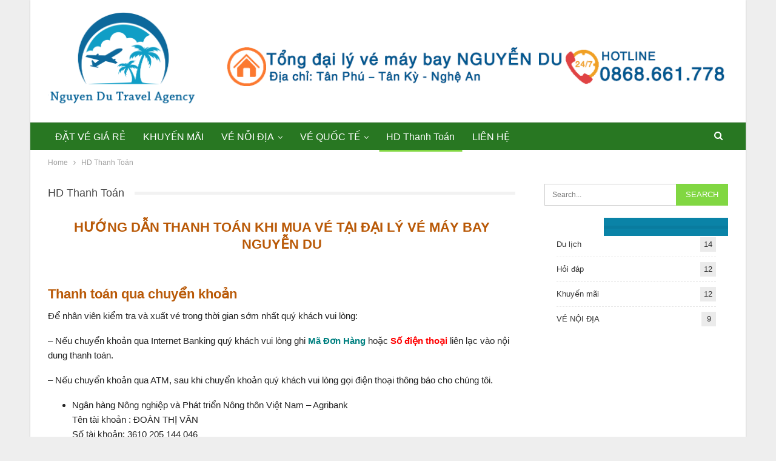

--- FILE ---
content_type: text/html; charset=UTF-8
request_url: https://vemaybaygiare247nd.com/huong-dan-thanh-toan/
body_size: 10379
content:
	<!DOCTYPE html>
		<!--[if IE 8]>
	<html class="ie ie8" lang="vi"> <![endif]-->
	<!--[if IE 9]>
	<html class="ie ie9" lang="vi"> <![endif]-->
	<!--[if gt IE 9]><!-->
<html lang="vi"> <!--<![endif]-->
	<head>
				<meta charset="UTF-8">
		<meta http-equiv="X-UA-Compatible" content="IE=edge">
		<meta name="viewport" content="width=device-width, initial-scale=1.0">
		<link rel="pingback" href="https://vemaybaygiare247nd.com/xmlrpc.php"/>

		<title>HD Thanh Toán &#8211; Tổng đại lý vé máy bay NGUYỄN DU AIRLINES</title>
<meta name='robots' content='max-image-preview:large' />
	<style>img:is([sizes="auto" i], [sizes^="auto," i]) { contain-intrinsic-size: 3000px 1500px }</style>
	
<!-- Better Open Graph, Schema.org & Twitter Integration -->
<meta property="og:locale" content="vi"/>
<meta property="og:site_name" content="Tổng đại lý vé máy bay NGUYỄN DU AIRLINES"/>
<meta property="og:url" content="https://vemaybaygiare247nd.com/huong-dan-thanh-toan/"/>
<meta property="og:title" content="HD Thanh Toán"/>
<meta property="og:image" content="https://vemaybaygiare247nd.com/wp-content/themes/publisher/images/default-thumb/large.png"/>
<meta property="og:description" content="HƯỚNG DẪN THANH TOÁN KHI MUA VÉ TẠI ĐẠI LÝ VÉ MÁY BAY NGUYỄN DU&nbsp;Thanh toán qua chuyển khoảnĐể nhân viên kiểm tra và xuất vé trong thời gian sớm nhất quý khách vui lòng:– Nếu chuyển khoản qua Internet Banking quý khách vui lòng ghi Mã Đơn Hàng ho"/>
<meta property="og:type" content="article"/>
<meta name="twitter:card" content="summary"/>
<meta name="twitter:url" content="https://vemaybaygiare247nd.com/huong-dan-thanh-toan/"/>
<meta name="twitter:title" content="HD Thanh Toán"/>
<meta name="twitter:description" content="HƯỚNG DẪN THANH TOÁN KHI MUA VÉ TẠI ĐẠI LÝ VÉ MÁY BAY NGUYỄN DU&nbsp;Thanh toán qua chuyển khoảnĐể nhân viên kiểm tra và xuất vé trong thời gian sớm nhất quý khách vui lòng:– Nếu chuyển khoản qua Internet Banking quý khách vui lòng ghi Mã Đơn Hàng ho"/>
<meta name="twitter:image" content="https://vemaybaygiare247nd.com/wp-content/themes/publisher/images/default-thumb/large.png"/>
<!-- / Better Open Graph, Schema.org & Twitter Integration. -->
<link rel='dns-prefetch' href='//fonts.googleapis.com' />
<link rel="alternate" type="application/rss+xml" title="Dòng thông tin Tổng đại lý vé máy bay NGUYỄN DU AIRLINES &raquo;" href="https://vemaybaygiare247nd.com/feed/" />
<link rel="alternate" type="application/rss+xml" title="Tổng đại lý vé máy bay NGUYỄN DU AIRLINES &raquo; Dòng bình luận" href="https://vemaybaygiare247nd.com/comments/feed/" />
<script type="text/javascript">
/* <![CDATA[ */
window._wpemojiSettings = {"baseUrl":"https:\/\/s.w.org\/images\/core\/emoji\/15.0.3\/72x72\/","ext":".png","svgUrl":"https:\/\/s.w.org\/images\/core\/emoji\/15.0.3\/svg\/","svgExt":".svg","source":{"concatemoji":"https:\/\/vemaybaygiare247nd.com\/wp-includes\/js\/wp-emoji-release.min.js?ver=6.7.4"}};
/*! This file is auto-generated */
!function(i,n){var o,s,e;function c(e){try{var t={supportTests:e,timestamp:(new Date).valueOf()};sessionStorage.setItem(o,JSON.stringify(t))}catch(e){}}function p(e,t,n){e.clearRect(0,0,e.canvas.width,e.canvas.height),e.fillText(t,0,0);var t=new Uint32Array(e.getImageData(0,0,e.canvas.width,e.canvas.height).data),r=(e.clearRect(0,0,e.canvas.width,e.canvas.height),e.fillText(n,0,0),new Uint32Array(e.getImageData(0,0,e.canvas.width,e.canvas.height).data));return t.every(function(e,t){return e===r[t]})}function u(e,t,n){switch(t){case"flag":return n(e,"\ud83c\udff3\ufe0f\u200d\u26a7\ufe0f","\ud83c\udff3\ufe0f\u200b\u26a7\ufe0f")?!1:!n(e,"\ud83c\uddfa\ud83c\uddf3","\ud83c\uddfa\u200b\ud83c\uddf3")&&!n(e,"\ud83c\udff4\udb40\udc67\udb40\udc62\udb40\udc65\udb40\udc6e\udb40\udc67\udb40\udc7f","\ud83c\udff4\u200b\udb40\udc67\u200b\udb40\udc62\u200b\udb40\udc65\u200b\udb40\udc6e\u200b\udb40\udc67\u200b\udb40\udc7f");case"emoji":return!n(e,"\ud83d\udc26\u200d\u2b1b","\ud83d\udc26\u200b\u2b1b")}return!1}function f(e,t,n){var r="undefined"!=typeof WorkerGlobalScope&&self instanceof WorkerGlobalScope?new OffscreenCanvas(300,150):i.createElement("canvas"),a=r.getContext("2d",{willReadFrequently:!0}),o=(a.textBaseline="top",a.font="600 32px Arial",{});return e.forEach(function(e){o[e]=t(a,e,n)}),o}function t(e){var t=i.createElement("script");t.src=e,t.defer=!0,i.head.appendChild(t)}"undefined"!=typeof Promise&&(o="wpEmojiSettingsSupports",s=["flag","emoji"],n.supports={everything:!0,everythingExceptFlag:!0},e=new Promise(function(e){i.addEventListener("DOMContentLoaded",e,{once:!0})}),new Promise(function(t){var n=function(){try{var e=JSON.parse(sessionStorage.getItem(o));if("object"==typeof e&&"number"==typeof e.timestamp&&(new Date).valueOf()<e.timestamp+604800&&"object"==typeof e.supportTests)return e.supportTests}catch(e){}return null}();if(!n){if("undefined"!=typeof Worker&&"undefined"!=typeof OffscreenCanvas&&"undefined"!=typeof URL&&URL.createObjectURL&&"undefined"!=typeof Blob)try{var e="postMessage("+f.toString()+"("+[JSON.stringify(s),u.toString(),p.toString()].join(",")+"));",r=new Blob([e],{type:"text/javascript"}),a=new Worker(URL.createObjectURL(r),{name:"wpTestEmojiSupports"});return void(a.onmessage=function(e){c(n=e.data),a.terminate(),t(n)})}catch(e){}c(n=f(s,u,p))}t(n)}).then(function(e){for(var t in e)n.supports[t]=e[t],n.supports.everything=n.supports.everything&&n.supports[t],"flag"!==t&&(n.supports.everythingExceptFlag=n.supports.everythingExceptFlag&&n.supports[t]);n.supports.everythingExceptFlag=n.supports.everythingExceptFlag&&!n.supports.flag,n.DOMReady=!1,n.readyCallback=function(){n.DOMReady=!0}}).then(function(){return e}).then(function(){var e;n.supports.everything||(n.readyCallback(),(e=n.source||{}).concatemoji?t(e.concatemoji):e.wpemoji&&e.twemoji&&(t(e.twemoji),t(e.wpemoji)))}))}((window,document),window._wpemojiSettings);
/* ]]> */
</script>
<style id='wp-emoji-styles-inline-css' type='text/css'>

	img.wp-smiley, img.emoji {
		display: inline !important;
		border: none !important;
		box-shadow: none !important;
		height: 1em !important;
		width: 1em !important;
		margin: 0 0.07em !important;
		vertical-align: -0.1em !important;
		background: none !important;
		padding: 0 !important;
	}
</style>
<link rel='stylesheet' id='wp-block-library-css' href='https://vemaybaygiare247nd.com/wp-includes/css/dist/block-library/style.min.css?ver=6.7.4' type='text/css' media='all' />
<style id='classic-theme-styles-inline-css' type='text/css'>
/*! This file is auto-generated */
.wp-block-button__link{color:#fff;background-color:#32373c;border-radius:9999px;box-shadow:none;text-decoration:none;padding:calc(.667em + 2px) calc(1.333em + 2px);font-size:1.125em}.wp-block-file__button{background:#32373c;color:#fff;text-decoration:none}
</style>
<style id='global-styles-inline-css' type='text/css'>
:root{--wp--preset--aspect-ratio--square: 1;--wp--preset--aspect-ratio--4-3: 4/3;--wp--preset--aspect-ratio--3-4: 3/4;--wp--preset--aspect-ratio--3-2: 3/2;--wp--preset--aspect-ratio--2-3: 2/3;--wp--preset--aspect-ratio--16-9: 16/9;--wp--preset--aspect-ratio--9-16: 9/16;--wp--preset--color--black: #000000;--wp--preset--color--cyan-bluish-gray: #abb8c3;--wp--preset--color--white: #ffffff;--wp--preset--color--pale-pink: #f78da7;--wp--preset--color--vivid-red: #cf2e2e;--wp--preset--color--luminous-vivid-orange: #ff6900;--wp--preset--color--luminous-vivid-amber: #fcb900;--wp--preset--color--light-green-cyan: #7bdcb5;--wp--preset--color--vivid-green-cyan: #00d084;--wp--preset--color--pale-cyan-blue: #8ed1fc;--wp--preset--color--vivid-cyan-blue: #0693e3;--wp--preset--color--vivid-purple: #9b51e0;--wp--preset--gradient--vivid-cyan-blue-to-vivid-purple: linear-gradient(135deg,rgba(6,147,227,1) 0%,rgb(155,81,224) 100%);--wp--preset--gradient--light-green-cyan-to-vivid-green-cyan: linear-gradient(135deg,rgb(122,220,180) 0%,rgb(0,208,130) 100%);--wp--preset--gradient--luminous-vivid-amber-to-luminous-vivid-orange: linear-gradient(135deg,rgba(252,185,0,1) 0%,rgba(255,105,0,1) 100%);--wp--preset--gradient--luminous-vivid-orange-to-vivid-red: linear-gradient(135deg,rgba(255,105,0,1) 0%,rgb(207,46,46) 100%);--wp--preset--gradient--very-light-gray-to-cyan-bluish-gray: linear-gradient(135deg,rgb(238,238,238) 0%,rgb(169,184,195) 100%);--wp--preset--gradient--cool-to-warm-spectrum: linear-gradient(135deg,rgb(74,234,220) 0%,rgb(151,120,209) 20%,rgb(207,42,186) 40%,rgb(238,44,130) 60%,rgb(251,105,98) 80%,rgb(254,248,76) 100%);--wp--preset--gradient--blush-light-purple: linear-gradient(135deg,rgb(255,206,236) 0%,rgb(152,150,240) 100%);--wp--preset--gradient--blush-bordeaux: linear-gradient(135deg,rgb(254,205,165) 0%,rgb(254,45,45) 50%,rgb(107,0,62) 100%);--wp--preset--gradient--luminous-dusk: linear-gradient(135deg,rgb(255,203,112) 0%,rgb(199,81,192) 50%,rgb(65,88,208) 100%);--wp--preset--gradient--pale-ocean: linear-gradient(135deg,rgb(255,245,203) 0%,rgb(182,227,212) 50%,rgb(51,167,181) 100%);--wp--preset--gradient--electric-grass: linear-gradient(135deg,rgb(202,248,128) 0%,rgb(113,206,126) 100%);--wp--preset--gradient--midnight: linear-gradient(135deg,rgb(2,3,129) 0%,rgb(40,116,252) 100%);--wp--preset--font-size--small: 13px;--wp--preset--font-size--medium: 20px;--wp--preset--font-size--large: 36px;--wp--preset--font-size--x-large: 42px;--wp--preset--spacing--20: 0.44rem;--wp--preset--spacing--30: 0.67rem;--wp--preset--spacing--40: 1rem;--wp--preset--spacing--50: 1.5rem;--wp--preset--spacing--60: 2.25rem;--wp--preset--spacing--70: 3.38rem;--wp--preset--spacing--80: 5.06rem;--wp--preset--shadow--natural: 6px 6px 9px rgba(0, 0, 0, 0.2);--wp--preset--shadow--deep: 12px 12px 50px rgba(0, 0, 0, 0.4);--wp--preset--shadow--sharp: 6px 6px 0px rgba(0, 0, 0, 0.2);--wp--preset--shadow--outlined: 6px 6px 0px -3px rgba(255, 255, 255, 1), 6px 6px rgba(0, 0, 0, 1);--wp--preset--shadow--crisp: 6px 6px 0px rgba(0, 0, 0, 1);}:where(.is-layout-flex){gap: 0.5em;}:where(.is-layout-grid){gap: 0.5em;}body .is-layout-flex{display: flex;}.is-layout-flex{flex-wrap: wrap;align-items: center;}.is-layout-flex > :is(*, div){margin: 0;}body .is-layout-grid{display: grid;}.is-layout-grid > :is(*, div){margin: 0;}:where(.wp-block-columns.is-layout-flex){gap: 2em;}:where(.wp-block-columns.is-layout-grid){gap: 2em;}:where(.wp-block-post-template.is-layout-flex){gap: 1.25em;}:where(.wp-block-post-template.is-layout-grid){gap: 1.25em;}.has-black-color{color: var(--wp--preset--color--black) !important;}.has-cyan-bluish-gray-color{color: var(--wp--preset--color--cyan-bluish-gray) !important;}.has-white-color{color: var(--wp--preset--color--white) !important;}.has-pale-pink-color{color: var(--wp--preset--color--pale-pink) !important;}.has-vivid-red-color{color: var(--wp--preset--color--vivid-red) !important;}.has-luminous-vivid-orange-color{color: var(--wp--preset--color--luminous-vivid-orange) !important;}.has-luminous-vivid-amber-color{color: var(--wp--preset--color--luminous-vivid-amber) !important;}.has-light-green-cyan-color{color: var(--wp--preset--color--light-green-cyan) !important;}.has-vivid-green-cyan-color{color: var(--wp--preset--color--vivid-green-cyan) !important;}.has-pale-cyan-blue-color{color: var(--wp--preset--color--pale-cyan-blue) !important;}.has-vivid-cyan-blue-color{color: var(--wp--preset--color--vivid-cyan-blue) !important;}.has-vivid-purple-color{color: var(--wp--preset--color--vivid-purple) !important;}.has-black-background-color{background-color: var(--wp--preset--color--black) !important;}.has-cyan-bluish-gray-background-color{background-color: var(--wp--preset--color--cyan-bluish-gray) !important;}.has-white-background-color{background-color: var(--wp--preset--color--white) !important;}.has-pale-pink-background-color{background-color: var(--wp--preset--color--pale-pink) !important;}.has-vivid-red-background-color{background-color: var(--wp--preset--color--vivid-red) !important;}.has-luminous-vivid-orange-background-color{background-color: var(--wp--preset--color--luminous-vivid-orange) !important;}.has-luminous-vivid-amber-background-color{background-color: var(--wp--preset--color--luminous-vivid-amber) !important;}.has-light-green-cyan-background-color{background-color: var(--wp--preset--color--light-green-cyan) !important;}.has-vivid-green-cyan-background-color{background-color: var(--wp--preset--color--vivid-green-cyan) !important;}.has-pale-cyan-blue-background-color{background-color: var(--wp--preset--color--pale-cyan-blue) !important;}.has-vivid-cyan-blue-background-color{background-color: var(--wp--preset--color--vivid-cyan-blue) !important;}.has-vivid-purple-background-color{background-color: var(--wp--preset--color--vivid-purple) !important;}.has-black-border-color{border-color: var(--wp--preset--color--black) !important;}.has-cyan-bluish-gray-border-color{border-color: var(--wp--preset--color--cyan-bluish-gray) !important;}.has-white-border-color{border-color: var(--wp--preset--color--white) !important;}.has-pale-pink-border-color{border-color: var(--wp--preset--color--pale-pink) !important;}.has-vivid-red-border-color{border-color: var(--wp--preset--color--vivid-red) !important;}.has-luminous-vivid-orange-border-color{border-color: var(--wp--preset--color--luminous-vivid-orange) !important;}.has-luminous-vivid-amber-border-color{border-color: var(--wp--preset--color--luminous-vivid-amber) !important;}.has-light-green-cyan-border-color{border-color: var(--wp--preset--color--light-green-cyan) !important;}.has-vivid-green-cyan-border-color{border-color: var(--wp--preset--color--vivid-green-cyan) !important;}.has-pale-cyan-blue-border-color{border-color: var(--wp--preset--color--pale-cyan-blue) !important;}.has-vivid-cyan-blue-border-color{border-color: var(--wp--preset--color--vivid-cyan-blue) !important;}.has-vivid-purple-border-color{border-color: var(--wp--preset--color--vivid-purple) !important;}.has-vivid-cyan-blue-to-vivid-purple-gradient-background{background: var(--wp--preset--gradient--vivid-cyan-blue-to-vivid-purple) !important;}.has-light-green-cyan-to-vivid-green-cyan-gradient-background{background: var(--wp--preset--gradient--light-green-cyan-to-vivid-green-cyan) !important;}.has-luminous-vivid-amber-to-luminous-vivid-orange-gradient-background{background: var(--wp--preset--gradient--luminous-vivid-amber-to-luminous-vivid-orange) !important;}.has-luminous-vivid-orange-to-vivid-red-gradient-background{background: var(--wp--preset--gradient--luminous-vivid-orange-to-vivid-red) !important;}.has-very-light-gray-to-cyan-bluish-gray-gradient-background{background: var(--wp--preset--gradient--very-light-gray-to-cyan-bluish-gray) !important;}.has-cool-to-warm-spectrum-gradient-background{background: var(--wp--preset--gradient--cool-to-warm-spectrum) !important;}.has-blush-light-purple-gradient-background{background: var(--wp--preset--gradient--blush-light-purple) !important;}.has-blush-bordeaux-gradient-background{background: var(--wp--preset--gradient--blush-bordeaux) !important;}.has-luminous-dusk-gradient-background{background: var(--wp--preset--gradient--luminous-dusk) !important;}.has-pale-ocean-gradient-background{background: var(--wp--preset--gradient--pale-ocean) !important;}.has-electric-grass-gradient-background{background: var(--wp--preset--gradient--electric-grass) !important;}.has-midnight-gradient-background{background: var(--wp--preset--gradient--midnight) !important;}.has-small-font-size{font-size: var(--wp--preset--font-size--small) !important;}.has-medium-font-size{font-size: var(--wp--preset--font-size--medium) !important;}.has-large-font-size{font-size: var(--wp--preset--font-size--large) !important;}.has-x-large-font-size{font-size: var(--wp--preset--font-size--x-large) !important;}
:where(.wp-block-post-template.is-layout-flex){gap: 1.25em;}:where(.wp-block-post-template.is-layout-grid){gap: 1.25em;}
:where(.wp-block-columns.is-layout-flex){gap: 2em;}:where(.wp-block-columns.is-layout-grid){gap: 2em;}
:root :where(.wp-block-pullquote){font-size: 1.5em;line-height: 1.6;}
</style>
<link rel='stylesheet' id='publisher-child-css' href='https://vemaybaygiare247nd.com/wp-content/themes/publisher-child/style.css?ver=1.0.0' type='text/css' media='all' />
<link rel='stylesheet' id='better-framework-main-fonts-css' href='https://fonts.googleapis.com/css?family=Roboto:500' type='text/css' media='all' />
<script type="text/javascript" src="https://vemaybaygiare247nd.com/wp-includes/js/jquery/jquery.min.js?ver=3.7.1" id="jquery-core-js"></script>
<script type="text/javascript" src="https://vemaybaygiare247nd.com/wp-includes/js/jquery/jquery-migrate.min.js?ver=3.4.1" id="jquery-migrate-js"></script>
<!--[if lt IE 9]>
<script type="text/javascript" src="https://vemaybaygiare247nd.com/wp-content/themes/publisher/includes/libs/better-framework/assets/js/html5shiv.min.js?ver=3.7.2" id="bf-html5shiv-js"></script>
<![endif]-->
<!--[if lt IE 9]>
<script type="text/javascript" src="https://vemaybaygiare247nd.com/wp-content/themes/publisher/includes/libs/better-framework/assets/js/respond.min.js?ver=3.7.2" id="bf-respond-js"></script>
<![endif]-->
<link rel="https://api.w.org/" href="https://vemaybaygiare247nd.com/wp-json/" /><link rel="alternate" title="JSON" type="application/json" href="https://vemaybaygiare247nd.com/wp-json/wp/v2/pages/1722" /><link rel="EditURI" type="application/rsd+xml" title="RSD" href="https://vemaybaygiare247nd.com/xmlrpc.php?rsd" />
<meta name="generator" content="WordPress 6.7.4" />
<link rel="canonical" href="https://vemaybaygiare247nd.com/huong-dan-thanh-toan/" />
<link rel='shortlink' href='https://vemaybaygiare247nd.com/?p=1722' />
<link rel="alternate" title="oNhúng (JSON)" type="application/json+oembed" href="https://vemaybaygiare247nd.com/wp-json/oembed/1.0/embed?url=https%3A%2F%2Fvemaybaygiare247nd.com%2Fhuong-dan-thanh-toan%2F" />
<link rel="alternate" title="oNhúng (XML)" type="text/xml+oembed" href="https://vemaybaygiare247nd.com/wp-json/oembed/1.0/embed?url=https%3A%2F%2Fvemaybaygiare247nd.com%2Fhuong-dan-thanh-toan%2F&#038;format=xml" />
<meta name="generator" content="Powered by WPBakery Page Builder - drag and drop page builder for WordPress."/>
<!--[if lte IE 9]><link rel="stylesheet" type="text/css" href="https://vemaybaygiare247nd.com/wp-content/plugins/js_composer/assets/css/vc_lte_ie9.min.css" media="screen"><![endif]--><script type="application/ld+json">{
    "@context": "http:\/\/schema.org\/",
    "@type": "organization",
    "@id": "#organization",
    "logo": {
        "@type": "ImageObject",
        "url": "https:\/\/vemaybaygiare247nd.com\/wp-content\/uploads\/2020\/12\/NGUYENDU.png"
    },
    "url": "https:\/\/vemaybaygiare247nd.com\/",
    "name": "T\u1ed5ng \u0111\u1ea1i l\u00fd v\u00e9 m\u00e1y bay NGUY\u1ec4N DU AIRLINES",
    "description": "M\u1ed9t trang web m\u1edbi s\u1eed d\u1ee5ng WordPress"
}</script>
<script type="application/ld+json">{
    "@context": "http:\/\/schema.org\/",
    "@type": "WebSite",
    "name": "T\u1ed5ng \u0111\u1ea1i l\u00fd v\u00e9 m\u00e1y bay NGUY\u1ec4N DU AIRLINES",
    "alternateName": "M\u1ed9t trang web m\u1edbi s\u1eed d\u1ee5ng WordPress",
    "url": "https:\/\/vemaybaygiare247nd.com\/"
}</script>
<script type="application/ld+json">{
    "@context": "http:\/\/schema.org\/",
    "@type": "WebPage",
    "headline": "HD Thanh To\u00e1n",
    "description": "H\u01af\u1edaNG D\u1eaaN THANH TO\u00c1N KHI MUA V\u00c9 T\u1ea0I \u0110\u1ea0I L\u00dd V\u00c9 M\u00c1Y BAY NGUY\u1ec4N DU&nbsp;Thanh to\u00e1n qua chuy\u1ec3n kho\u1ea3n\u0110\u1ec3 nh\u00e2n vi\u00ean ki\u1ec3m tra v\u00e0 xu\u1ea5t v\u00e9 trong th\u1eddi gian s\u1edbm nh\u1ea5t qu\u00fd kh\u00e1ch vui l\u00f2ng:\u2013 N\u1ebfu chuy\u1ec3n kho\u1ea3n qua Internet Banking qu\u00fd kh\u00e1ch vui l\u00f2ng ghi M\u00e3 \u0110\u01a1n H\u00e0ng ho",
    "author": {
        "@type": "Person",
        "@id": "#person-admin",
        "name": "admin"
    },
    "interactionStatistic": [
        {
            "@type": "InteractionCounter",
            "interactionType": "http:\/\/schema.org\/CommentAction",
            "userInteractionCount": "0"
        }
    ],
    "publisher": {
        "@id": "#organization"
    },
    "mainEntityOfPage": "https:\/\/vemaybaygiare247nd.com\/huong-dan-thanh-toan\/",
    "potentialAction": {
        "comments": {
            "@type": "SearchAction",
            "target": "https:\/\/vemaybaygiare247nd.com\/search\/{search_term}",
            "query-input": "required name=search_term"
        }
    }
}</script>
<link rel='stylesheet' id='bf-minifed-css-1' href='https://vemaybaygiare247nd.com/wp-content/bs-booster-cache/b92f7eac158d3fca17c760f08b11ed35.css' type='text/css' media='all' />
<link rel='stylesheet' id='5.2.0-1740470790' href='https://vemaybaygiare247nd.com/wp-content/bs-booster-cache/c21fc6a41087f4a0922fc3c3683b7501.css' type='text/css' media='all' />
<link rel="icon" href="https://vemaybaygiare247nd.com/wp-content/uploads/2019/12/cropped-AFF824A9-5C72-48A7-B767-464BE635EEA5-32x32.jpeg" sizes="32x32" />
<link rel="icon" href="https://vemaybaygiare247nd.com/wp-content/uploads/2019/12/cropped-AFF824A9-5C72-48A7-B767-464BE635EEA5-192x192.jpeg" sizes="192x192" />
<link rel="apple-touch-icon" href="https://vemaybaygiare247nd.com/wp-content/uploads/2019/12/cropped-AFF824A9-5C72-48A7-B767-464BE635EEA5-180x180.jpeg" />
<meta name="msapplication-TileImage" content="https://vemaybaygiare247nd.com/wp-content/uploads/2019/12/cropped-AFF824A9-5C72-48A7-B767-464BE635EEA5-270x270.jpeg" />
<noscript><style type="text/css"> .wpb_animate_when_almost_visible { opacity: 1; }</style></noscript>	</head>

<body class="page-template-default page page-id-1722 active-light-box ltr close-rh page-layout-2-col-right boxed active-sticky-sidebar main-menu-sticky  bs-hide-ha wpb-js-composer js-comp-ver-5.4.7 vc_responsive bs-ll-a" dir="ltr">
		<div class="main-wrap content-main-wrap">
			<header id="header" class="site-header header-style-2 full-width" itemscope="itemscope" itemtype="https://schema.org/WPHeader">

				<div class="header-inner">
			<div class="content-wrap">
				<div class="container">
					<div class="row">
						<div class="row-height">
							<div class="logo-col col-xs-4">
								<div class="col-inside">
									<div id="site-branding" class="site-branding">
	<p  id="site-title" class="logo h1 img-logo">
	<a href="https://vemaybaygiare247nd.com/" itemprop="url" rel="home">
					<img id="site-logo" src="https://vemaybaygiare247nd.com/wp-content/uploads/2020/12/NGUYENDU.png"
			     alt="Tổng đại lý vé máy bay VIỆT NAM"  data-bsrjs="https://vemaybaygiare247nd.com/wp-content/uploads/2020/12/NGUYENDU.png"  />

			<span class="site-title">Tổng đại lý vé máy bay VIỆT NAM - Một trang web mới sử dụng WordPress</span>
				</a>
</p>
</div><!-- .site-branding -->
								</div>
							</div>
															<div class="sidebar-col col-xs-8">
									<div class="col-inside">
										<aside id="sidebar" class="sidebar" role="complementary" itemscope="itemscope" itemtype="https://schema.org/WPSideBar">
											<div class="bsac bsac-clearfix adloc-is-banner adloc-show-desktop adloc-show-tablet-portrait adloc-show-tablet-landscape location-header_aside_logo bsac-align-right bsac-column-1 bsac-hide-on-phone"><div id="bsac-1700-798872018" class="bsac-container bsac-type-image  bsac-hide-on-phone" itemscope="" itemtype="https://schema.org/WPAdBlock" data-adid="1700" data-type="image"><a itemprop="url" class="bsac-link" href="https://vemaybaygiare247nd.com" target="_blank"  rel="nofollow" ><img class="bsac-image" src="https://vemaybaygiare247nd.com/wp-content/uploads/2020/12/NGUYENDU1.png" alt="TOPBAR" /></a></div></div>										</aside>
									</div>
								</div>
														</div>
					</div>
				</div>
			</div>
		</div>

		<div id="menu-main" class="menu main-menu-wrapper show-search-item menu-actions-btn-width-1" role="navigation" itemscope="itemscope" itemtype="https://schema.org/SiteNavigationElement">
	<div class="main-menu-inner">
		<div class="content-wrap">
			<div class="container">

				<nav class="main-menu-container">
					<ul id="main-navigation" class="main-menu menu bsm-pure clearfix">
						<li id="menu-item-3751" class="menu-item menu-item-type-post_type menu-item-object-page menu-item-home better-anim-fade menu-item-3751"><a href="https://vemaybaygiare247nd.com/">ĐẶT VÉ GIÁ RẺ</a></li>
<li id="menu-item-3756" class="menu-item menu-item-type-taxonomy menu-item-object-category menu-term-4 better-anim-fade menu-item-3756"><a href="https://vemaybaygiare247nd.com/category/khuyen-mai/">KHUYẾN MÃI</a></li>
<li id="menu-item-3754" class="menu-item menu-item-type-custom menu-item-object-custom menu-item-has-children better-anim-fade menu-item-3754"><a href="#">VÉ NỖI ĐỊA</a>
<ul class="sub-menu">
	<li id="menu-item-3774" class="menu-item menu-item-type-post_type menu-item-object-page better-anim-fade menu-item-3774"><a href="https://vemaybaygiare247nd.com/ve-may-bay-di-nha-trang/">Vé máy bay đi Nha Trang</a></li>
	<li id="menu-item-3773" class="menu-item menu-item-type-post_type menu-item-object-page better-anim-fade menu-item-3773"><a href="https://vemaybaygiare247nd.com/ve-may-bay-di-ha-noi/">Vé máy bay đi Hà Nội</a></li>
	<li id="menu-item-3775" class="menu-item menu-item-type-post_type menu-item-object-page better-anim-fade menu-item-3775"><a href="https://vemaybaygiare247nd.com/ve-may-bay-di-phu-quoc/">Vé máy bay đi Phú Quốc</a></li>
	<li id="menu-item-3772" class="menu-item menu-item-type-post_type menu-item-object-page better-anim-fade menu-item-3772"><a href="https://vemaybaygiare247nd.com/ve-may-bay-di-da-nang/">Vé máy bay đi Đà Nẵng</a></li>
	<li id="menu-item-3761" class="menu-item menu-item-type-post_type menu-item-object-page better-anim-fade menu-item-3761"><a href="https://vemaybaygiare247nd.com/ve-may-bay-di-hue/">Vé máy bay đi Huế</a></li>
	<li id="menu-item-3770" class="menu-item menu-item-type-post_type menu-item-object-page better-anim-fade menu-item-3770"><a href="https://vemaybaygiare247nd.com/ve-may-bay-di-con-dao/">Vé máy bay đi Côn Đảo</a></li>
	<li id="menu-item-3771" class="menu-item menu-item-type-post_type menu-item-object-page better-anim-fade menu-item-3771"><a href="https://vemaybaygiare247nd.com/ve-may-bay-di-da-lat/">Vé máy bay đi Đà Lạt</a></li>
	<li id="menu-item-3777" class="menu-item menu-item-type-post_type menu-item-object-page better-anim-fade menu-item-3777"><a href="https://vemaybaygiare247nd.com/ve-may-bay-di-quy-nhon/">Vé máy bay đi Quy Nhơn</a></li>
	<li id="menu-item-3776" class="menu-item menu-item-type-post_type menu-item-object-page better-anim-fade menu-item-3776"><a href="https://vemaybaygiare247nd.com/ve-may-bay-di-quang-ngai/">Vé máy bay đi Quảng Ngãi</a></li>
	<li id="menu-item-4034" class="menu-item menu-item-type-post_type menu-item-object-page better-anim-fade menu-item-4034"><a href="https://vemaybaygiare247nd.com/dat-ve-may-bay-di-vinh/">Vé máy bay đi Vinh</a></li>
	<li id="menu-item-4035" class="menu-item menu-item-type-post_type menu-item-object-page better-anim-fade menu-item-4035"><a href="https://vemaybaygiare247nd.com/ve-may-bay-di-buon-me-thuot/">Vé máy bay đi Buôn Mê Thuột</a></li>
	<li id="menu-item-4036" class="menu-item menu-item-type-post_type menu-item-object-page better-anim-fade menu-item-4036"><a href="https://vemaybaygiare247nd.com/ve-may-bay-di-pleiku/">Vé máy bay đi Pleiku</a></li>
</ul>
</li>
<li id="menu-item-3755" class="menu-item menu-item-type-custom menu-item-object-custom menu-item-has-children better-anim-fade menu-item-3755"><a href="#">VÉ QUỐC TẾ</a>
<ul class="sub-menu">
	<li id="menu-item-3764" class="menu-item menu-item-type-post_type menu-item-object-page better-anim-fade menu-item-3764"><a href="https://vemaybaygiare247nd.com/ve-may-bay-di-my/">Vé máy bay đi Mỹ</a></li>
	<li id="menu-item-3765" class="menu-item menu-item-type-post_type menu-item-object-page better-anim-fade menu-item-3765"><a href="https://vemaybaygiare247nd.com/ve-may-bay-di-nhat-ban/">Vé máy bay đi Nhật Bản</a></li>
	<li id="menu-item-3767" class="menu-item menu-item-type-post_type menu-item-object-page better-anim-fade menu-item-3767"><a href="https://vemaybaygiare247nd.com/ve-may-bay-di-singapore/">Vé máy bay đi Singapore</a></li>
	<li id="menu-item-3766" class="menu-item menu-item-type-post_type menu-item-object-page better-anim-fade menu-item-3766"><a href="https://vemaybaygiare247nd.com/ve-may-bay-di-phap/">Vé máy bay đi Pháp</a></li>
	<li id="menu-item-3758" class="menu-item menu-item-type-post_type menu-item-object-page better-anim-fade menu-item-3758"><a href="https://vemaybaygiare247nd.com/ve-may-bay-di-dai-loan/">Vé máy bay đi Đài Loan</a></li>
	<li id="menu-item-3768" class="menu-item menu-item-type-post_type menu-item-object-page better-anim-fade menu-item-3768"><a href="https://vemaybaygiare247nd.com/ve-may-bay-di-thai-lan/">Vé máy bay đi Thái Lan</a></li>
	<li id="menu-item-3759" class="menu-item menu-item-type-post_type menu-item-object-page better-anim-fade menu-item-3759"><a href="https://vemaybaygiare247nd.com/ve-may-bay-di-duc/">Vé máy bay đi Đức</a></li>
	<li id="menu-item-3757" class="menu-item menu-item-type-post_type menu-item-object-page better-anim-fade menu-item-3757"><a href="https://vemaybaygiare247nd.com/ve-may-bay-di-anh/">Vé máy bay đi Anh</a></li>
	<li id="menu-item-3760" class="menu-item menu-item-type-post_type menu-item-object-page better-anim-fade menu-item-3760"><a href="https://vemaybaygiare247nd.com/ve-may-bay-di-han-quoc/">Vé máy bay đi Hàn Quốc</a></li>
	<li id="menu-item-3769" class="menu-item menu-item-type-post_type menu-item-object-page better-anim-fade menu-item-3769"><a href="https://vemaybaygiare247nd.com/ve-may-bay-di-uc/">Vé máy bay đi Úc</a></li>
	<li id="menu-item-3762" class="menu-item menu-item-type-post_type menu-item-object-page better-anim-fade menu-item-3762"><a href="https://vemaybaygiare247nd.com/ve-may-bay-di-italy/">Vé máy bay đi Italy</a></li>
	<li id="menu-item-3763" class="menu-item menu-item-type-post_type menu-item-object-page better-anim-fade menu-item-3763"><a href="https://vemaybaygiare247nd.com/ve-may-bay-di-malaysia/">Vé máy bay đi Malaysia</a></li>
</ul>
</li>
<li id="menu-item-3752" class="menu-item menu-item-type-post_type menu-item-object-page current-menu-item page_item page-item-1722 current_page_item better-anim-fade menu-item-3752"><a href="https://vemaybaygiare247nd.com/huong-dan-thanh-toan/" aria-current="page">HD Thanh Toán</a></li>
<li id="menu-item-3231" class="menu-item menu-item-type-custom menu-item-object-custom better-anim-fade menu-item-3231"><a href="http://vemaybaygiare247nd.com/lien-he">LIÊN HỆ</a></li>
					</ul><!-- #main-navigation -->
											<div class="menu-action-buttons width-1">
															<div class="search-container close">
									<span class="search-handler"><i class="fa fa-search"></i></span>

									<div class="search-box clearfix">
										<form role="search" method="get" class="search-form clearfix" action="https://vemaybaygiare247nd.com">
	<input type="search" class="search-field"
	       placeholder="Search..."
	       value="" name="s"
	       title="Search for:"
	       autocomplete="off">
	<input type="submit" class="search-submit" value="Search">
</form><!-- .search-form -->
									</div>
								</div>
														</div>
										</nav><!-- .main-menu-container -->

			</div>
		</div>
	</div>
</div><!-- .menu -->
	</header><!-- .header -->
	<div class="rh-header clearfix light deferred-block-exclude">
		<div class="rh-container clearfix">

			<div class="menu-container close">
				<span class="menu-handler"><span class="lines"></span></span>
			</div><!-- .menu-container -->

			<div class="logo-container rh-img-logo">
				<a href="https://vemaybaygiare247nd.com/" itemprop="url" rel="home">
											<img src="https://vemaybaygiare247nd.com/wp-content/uploads/2020/12/NGUYENDU.png"
						     alt="Tổng đại lý vé máy bay NGUYỄN DU AIRLINES"  data-bsrjs="https://vemaybaygiare247nd.com/wp-content/uploads/2020/12/NGUYENDU.png"  />				</a>
			</div><!-- .logo-container -->
		</div><!-- .rh-container -->
	</div><!-- .rh-header -->
<nav role="navigation" aria-label="Breadcrumbs" class="bf-breadcrumb clearfix bc-top-style"><div class="container bf-breadcrumb-container"><ul class="bf-breadcrumb-items" itemscope itemtype="http://schema.org/BreadcrumbList"><meta name="numberOfItems" content="2" /><meta name="itemListOrder" content="Ascending" /><li itemprop="itemListElement" itemscope itemtype="http://schema.org/ListItem" class="bf-breadcrumb-item bf-breadcrumb-begin"><a itemprop="item" href="https://vemaybaygiare247nd.com" rel="home""><span itemprop='name'>Home</span><meta itemprop="position" content="1" /></a></li><li itemprop="itemListElement" itemscope itemtype="http://schema.org/ListItem" class="bf-breadcrumb-item bf-breadcrumb-end"><span itemprop='name'>HD Thanh Toán</span><meta itemprop="position" content="2" /><meta itemprop="item" content="https://vemaybaygiare247nd.com/huong-dan-thanh-toan/"/></li></ul></div></nav><div class="content-wrap">
		<main id="content" class="content-container">

		<div class="container layout-2-col layout-2-col-1 layout-right-sidebar layout-bc-before">
			<div class="row main-section">
										<div class="col-sm-8 content-column">
								<div class="single-container">
		<article class="post-1722 type-page has-post-thumbnail  single-page-content single-page-simple-content">

			
							<h1 class="section-heading sh-t1 sh-s1">
					<span class="post-title h-text">HD Thanh Toán</span></h1>
				
			<div class="entry-content clearfix">
				<h2 style="text-align: center;">HƯỚNG DẪN THANH TOÁN KHI MUA VÉ TẠI ĐẠI LÝ VÉ MÁY BAY NGUYỄN DU</h2>
<p>&nbsp;</p>
<h2><span id="Thanh_toan_qua_chuyen_khoan"><strong>Thanh toán qua chuyển khoản</strong></span></h2>
<p>Để nhân viên kiểm tra và xuất vé trong thời gian sớm nhất quý khách vui lòng:</p>
<p>– Nếu chuyển khoản qua Internet Banking quý khách vui lòng ghi <span style="color: #008080;"><strong>Mã Đơn Hàng</strong></span> hoặc <span style="color: #ff0000;"><strong>Số điện thoại</strong></span> liên lạc vào nội dung thanh toán.</p>
<p>– Nếu chuyển khoản qua ATM, sau khi chuyển khoản quý khách vui lòng gọi điện thoại thông báo cho chúng tôi.</p>
<ul>
<li>Ngân hàng Nông nghiệp và Phát triển Nông thôn Việt Nam &#8211; Agribank<br />
Tên tài khoản : ĐOÀN THỊ VÂN<br />
Số tài khoản: 3610 205 144 046<br />
Chi nhánh: Tân Kỳ &#8211; Nghệ An</li>
</ul>
<h2><span id="Thanh_toan_qua_van_phong_VIETNAMAAIRLINEScom"><strong>Thanh toán tại Văn phòng Đại lý</strong></span></h2>
<p><em>Sau khi đặt hàng thành công, Quý khách vui lòng qua văn phòng Đại lý vé máy bay NGUYỄN DU </em><em>để thanh toán và nhận vé.</em></p>
<p>* <strong>TRỤ SỞ : Tân Phú – Tân Kỳ &#8211; Nghệ An</strong></p>
<p><em>LIÊN HỆ SĐT:  0868.661.778</em></p>
			</div>

					</article><!-- .single-page-content -->
	</div>
						</div><!-- .content-column -->
												<div class="col-sm-4 sidebar-column sidebar-column-primary">
							<aside id="sidebar-primary-sidebar" class="sidebar" role="complementary" aria-label="Primary Sidebar Sidebar" itemscope="itemscope" itemtype="https://schema.org/WPSideBar">
	<div id="search-2" class=" h-ni w-nt primary-sidebar-widget widget widget_search"><form role="search" method="get" class="search-form clearfix" action="https://vemaybaygiare247nd.com">
	<input type="search" class="search-field"
	       placeholder="Search..."
	       value="" name="s"
	       title="Search for:"
	       autocomplete="off">
	<input type="submit" class="search-submit" value="Search">
</form><!-- .search-form -->
</div><div id="bs-popular-categories-1" class=" h-ni w-t primary-sidebar-widget widget widget_bs-popular-categories"><div class="section-heading sh-t1 sh-s1"><span class="h-text">Chuyên mục</span></div>	<div  class="bs-shortcode bs-popular-categories ">
					<ul class="bs-popular-terms-list">
				<li class="bs-popular-term-item term-item-2">
					<a href="http://vemaybaygiare247nd.com/category/du-lich/">Du lịch<span class="term-count">14</span></a>
				  </li><li class="bs-popular-term-item term-item-3">
					<a href="http://vemaybaygiare247nd.com/category/hoi-dap/">Hỏi đáp<span class="term-count">12</span></a>
				  </li><li class="bs-popular-term-item term-item-4">
					<a href="http://vemaybaygiare247nd.com/category/khuyen-mai/">Khuyến mãi<span class="term-count">12</span></a>
				  </li><li class="bs-popular-term-item term-item-5">
					<a href="http://vemaybaygiare247nd.com/category/ve-noi-dia/">VÉ NỘI ĐỊA<span class="term-count">9</span></a>
				  </li>			</ul>
				</div>
</div></aside>
						</div><!-- .primary-sidebar-column -->
									</div><!-- .main-section -->
		</div>

	</main><!-- main -->
	</div><!-- .content-wrap -->

	<footer id="site-footer" class="site-footer full-width">
				<div class="copy-footer">
			<div class="content-wrap">
				<div class="container">
						<div class="row">
		<div class="col-lg-12">
			<div id="menu-footer" class="menu footer-menu-wrapper" role="navigation" itemscope="itemscope" itemtype="https://schema.org/SiteNavigationElement">
				<nav class="footer-menu-container">
					<ul id="footer-navigation" class="footer-menu menu clearfix">
						<li class="menu-item menu-item-type-post_type menu-item-object-page menu-item-home better-anim-fade menu-item-3751"><a href="https://vemaybaygiare247nd.com/">ĐẶT VÉ GIÁ RẺ</a></li>
<li class="menu-item menu-item-type-taxonomy menu-item-object-category menu-term-4 better-anim-fade menu-item-3756"><a href="https://vemaybaygiare247nd.com/category/khuyen-mai/">KHUYẾN MÃI</a></li>
<li class="menu-item menu-item-type-custom menu-item-object-custom menu-item-has-children better-anim-fade menu-item-3754"><a href="#">VÉ NỖI ĐỊA</a>
<ul class="sub-menu">
	<li class="menu-item menu-item-type-post_type menu-item-object-page better-anim-fade menu-item-3774"><a href="https://vemaybaygiare247nd.com/ve-may-bay-di-nha-trang/">Vé máy bay đi Nha Trang</a></li>
	<li class="menu-item menu-item-type-post_type menu-item-object-page better-anim-fade menu-item-3773"><a href="https://vemaybaygiare247nd.com/ve-may-bay-di-ha-noi/">Vé máy bay đi Hà Nội</a></li>
	<li class="menu-item menu-item-type-post_type menu-item-object-page better-anim-fade menu-item-3775"><a href="https://vemaybaygiare247nd.com/ve-may-bay-di-phu-quoc/">Vé máy bay đi Phú Quốc</a></li>
	<li class="menu-item menu-item-type-post_type menu-item-object-page better-anim-fade menu-item-3772"><a href="https://vemaybaygiare247nd.com/ve-may-bay-di-da-nang/">Vé máy bay đi Đà Nẵng</a></li>
	<li class="menu-item menu-item-type-post_type menu-item-object-page better-anim-fade menu-item-3761"><a href="https://vemaybaygiare247nd.com/ve-may-bay-di-hue/">Vé máy bay đi Huế</a></li>
	<li class="menu-item menu-item-type-post_type menu-item-object-page better-anim-fade menu-item-3770"><a href="https://vemaybaygiare247nd.com/ve-may-bay-di-con-dao/">Vé máy bay đi Côn Đảo</a></li>
	<li class="menu-item menu-item-type-post_type menu-item-object-page better-anim-fade menu-item-3771"><a href="https://vemaybaygiare247nd.com/ve-may-bay-di-da-lat/">Vé máy bay đi Đà Lạt</a></li>
	<li class="menu-item menu-item-type-post_type menu-item-object-page better-anim-fade menu-item-3777"><a href="https://vemaybaygiare247nd.com/ve-may-bay-di-quy-nhon/">Vé máy bay đi Quy Nhơn</a></li>
	<li class="menu-item menu-item-type-post_type menu-item-object-page better-anim-fade menu-item-3776"><a href="https://vemaybaygiare247nd.com/ve-may-bay-di-quang-ngai/">Vé máy bay đi Quảng Ngãi</a></li>
	<li class="menu-item menu-item-type-post_type menu-item-object-page better-anim-fade menu-item-4034"><a href="https://vemaybaygiare247nd.com/dat-ve-may-bay-di-vinh/">Vé máy bay đi Vinh</a></li>
	<li class="menu-item menu-item-type-post_type menu-item-object-page better-anim-fade menu-item-4035"><a href="https://vemaybaygiare247nd.com/ve-may-bay-di-buon-me-thuot/">Vé máy bay đi Buôn Mê Thuột</a></li>
	<li class="menu-item menu-item-type-post_type menu-item-object-page better-anim-fade menu-item-4036"><a href="https://vemaybaygiare247nd.com/ve-may-bay-di-pleiku/">Vé máy bay đi Pleiku</a></li>
</ul>
</li>
<li class="menu-item menu-item-type-custom menu-item-object-custom menu-item-has-children better-anim-fade menu-item-3755"><a href="#">VÉ QUỐC TẾ</a>
<ul class="sub-menu">
	<li class="menu-item menu-item-type-post_type menu-item-object-page better-anim-fade menu-item-3764"><a href="https://vemaybaygiare247nd.com/ve-may-bay-di-my/">Vé máy bay đi Mỹ</a></li>
	<li class="menu-item menu-item-type-post_type menu-item-object-page better-anim-fade menu-item-3765"><a href="https://vemaybaygiare247nd.com/ve-may-bay-di-nhat-ban/">Vé máy bay đi Nhật Bản</a></li>
	<li class="menu-item menu-item-type-post_type menu-item-object-page better-anim-fade menu-item-3767"><a href="https://vemaybaygiare247nd.com/ve-may-bay-di-singapore/">Vé máy bay đi Singapore</a></li>
	<li class="menu-item menu-item-type-post_type menu-item-object-page better-anim-fade menu-item-3766"><a href="https://vemaybaygiare247nd.com/ve-may-bay-di-phap/">Vé máy bay đi Pháp</a></li>
	<li class="menu-item menu-item-type-post_type menu-item-object-page better-anim-fade menu-item-3758"><a href="https://vemaybaygiare247nd.com/ve-may-bay-di-dai-loan/">Vé máy bay đi Đài Loan</a></li>
	<li class="menu-item menu-item-type-post_type menu-item-object-page better-anim-fade menu-item-3768"><a href="https://vemaybaygiare247nd.com/ve-may-bay-di-thai-lan/">Vé máy bay đi Thái Lan</a></li>
	<li class="menu-item menu-item-type-post_type menu-item-object-page better-anim-fade menu-item-3759"><a href="https://vemaybaygiare247nd.com/ve-may-bay-di-duc/">Vé máy bay đi Đức</a></li>
	<li class="menu-item menu-item-type-post_type menu-item-object-page better-anim-fade menu-item-3757"><a href="https://vemaybaygiare247nd.com/ve-may-bay-di-anh/">Vé máy bay đi Anh</a></li>
	<li class="menu-item menu-item-type-post_type menu-item-object-page better-anim-fade menu-item-3760"><a href="https://vemaybaygiare247nd.com/ve-may-bay-di-han-quoc/">Vé máy bay đi Hàn Quốc</a></li>
	<li class="menu-item menu-item-type-post_type menu-item-object-page better-anim-fade menu-item-3769"><a href="https://vemaybaygiare247nd.com/ve-may-bay-di-uc/">Vé máy bay đi Úc</a></li>
	<li class="menu-item menu-item-type-post_type menu-item-object-page better-anim-fade menu-item-3762"><a href="https://vemaybaygiare247nd.com/ve-may-bay-di-italy/">Vé máy bay đi Italy</a></li>
	<li class="menu-item menu-item-type-post_type menu-item-object-page better-anim-fade menu-item-3763"><a href="https://vemaybaygiare247nd.com/ve-may-bay-di-malaysia/">Vé máy bay đi Malaysia</a></li>
</ul>
</li>
<li class="menu-item menu-item-type-post_type menu-item-object-page current-menu-item page_item page-item-1722 current_page_item better-anim-fade menu-item-3752"><a href="https://vemaybaygiare247nd.com/huong-dan-thanh-toan/" aria-current="page">HD Thanh Toán</a></li>
<li class="menu-item menu-item-type-custom menu-item-object-custom better-anim-fade menu-item-3231"><a href="http://vemaybaygiare247nd.com/lien-he">LIÊN HỆ</a></li>
					</ul>
				</nav>
			</div>
		</div>
	</div>
					<div class="row footer-copy-row">
						<div class="copy-1 col-lg-6 col-md-6 col-sm-6 col-xs-12">
							©Copyright By 2026 NGUYEN DU TRAVEL - Hotline : 0868 661 778						</div>
						<div class="copy-2 col-lg-6 col-md-6 col-sm-6 col-xs-12">
							<span class="author-ds">Thiết kế web bởi HÀNG KHÔNG VIỆT NAM</span>						</div>
					</div>
				</div>
			</div>
		</div>
	</footer><!-- .footer -->
		</div><!-- .main-wrap -->
			<div class="back-top td-scroll-up td-scroll-up-visible"><i class="fa fa-arrow-up"></i></div>

<script type="text/javascript" id="publisher-theme-pagination-js-extra">
/* <![CDATA[ */
var bs_pagination_loc = {"loading":"<div class=\"bs-loading\"><div><\/div><div><\/div><div><\/div><div><\/div><div><\/div><div><\/div><div><\/div><div><\/div><div><\/div><\/div>"};
/* ]]> */
</script>
<script type="text/javascript" id="better-bam-js-extra">
/* <![CDATA[ */
var better_bam_loc = {"ajax_url":"https:\/\/vemaybaygiare247nd.com\/wp-admin\/admin-ajax.php"};
/* ]]> */
</script>
<script type="text/javascript" id="publisher-js-extra">
/* <![CDATA[ */
var publisher_theme_global_loc = {"page":{"boxed":"boxed"},"header":{"style":"style-2","boxed":"full-width"},"ajax_url":"https:\/\/vemaybaygiare247nd.com\/wp-admin\/admin-ajax.php","loading":"<div class=\"bs-loading\"><div><\/div><div><\/div><div><\/div><div><\/div><div><\/div><div><\/div><div><\/div><div><\/div><div><\/div><\/div>","translations":{"tabs_all":"All","tabs_more":"More","lightbox_expand":"Expand the image","lightbox_close":"Close"},"lightbox":{"not_classes":""},"main_menu":{"more_menu":"enable"},"skyscraper":{"sticky_gap":30,"sticky":true,"position":"after-header"},"share":{"more":true},"refresh_googletagads":"1","notification":{"subscribe_msg":"By clicking the subscribe button you will never miss the new articles!","subscribed_msg":"You're subscribed to notifications","subscribe_btn":"Subscribe","subscribed_btn":"Unsubscribe"}};
var publisher_theme_ajax_search_loc = {"ajax_url":"https:\/\/vemaybaygiare247nd.com\/wp-admin\/admin-ajax.php","previewMarkup":"<div class=\"ajax-search-results-wrapper ajax-search-no-product ajax-search-fullwidth\">\n\t<div class=\"ajax-search-results\">\n\t\t<div class=\"ajax-ajax-posts-list\">\n\t\t\t<div class=\"clean-title heading-typo\">\n\t\t\t\t<span>Posts<\/span>\n\t\t\t<\/div>\n\t\t\t<div class=\"posts-lists\" data-section-name=\"posts\"><\/div>\n\t\t<\/div>\n\t\t<div class=\"ajax-taxonomy-list\">\n\t\t\t<div class=\"ajax-categories-columns\">\n\t\t\t\t<div class=\"clean-title heading-typo\">\n\t\t\t\t\t<span>Categories<\/span>\n\t\t\t\t<\/div>\n\t\t\t\t<div class=\"posts-lists\" data-section-name=\"categories\"><\/div>\n\t\t\t<\/div>\n\t\t\t<div class=\"ajax-tags-columns\">\n\t\t\t\t<div class=\"clean-title heading-typo\">\n\t\t\t\t\t<span>Tags<\/span>\n\t\t\t\t<\/div>\n\t\t\t\t<div class=\"posts-lists\" data-section-name=\"tags\"><\/div>\n\t\t\t<\/div>\n\t\t<\/div>\n\t<\/div>\n<\/div>","full_width":"1"};
/* ]]> */
</script>
		<!--[if lt IE 9]>
		<script type='text/javascript'
		        src='https://cdnjs.cloudflare.com/ajax/libs/ace/1.2.8/ext-old_ie.js'></script>
		<![endif]-->
				<div class="rh-cover noscroll gr-3 no-login-icon no-social-icon no-top-nav" >
			<span class="rh-close"></span>
			<div class="rh-panel rh-pm">
				<div class="rh-p-h">
									</div>

				<div class="rh-p-b">
										<div class="rh-c-m clearfix"></div>

											<form role="search" method="get" class="search-form" action="https://vemaybaygiare247nd.com">
							<input type="search" class="search-field"
							       placeholder="Search..."
							       value="" name="s"
							       title="Search for:"
							       autocomplete="off">
						</form>
										</div>
			</div>
					</div>
		<script type="text/javascript" src="https://vemaybaygiare247nd.com/wp-content/plugins/better-adsmanager/js/advertising.min.js?ver=1.17.0" id="better-advertising-js"></script>
<script type="text/javascript" async="async" src="https://vemaybaygiare247nd.com/wp-content/bs-booster-cache/7eaad1d9c365a9ffa59749b6b624b9c2.js?ver=6.7.4" id="bs-booster-js"></script>

</body>
</html>

--- FILE ---
content_type: text/css
request_url: https://vemaybaygiare247nd.com/wp-content/themes/publisher-child/style.css?ver=1.0.0
body_size: 5844
content:
/*

Theme Name: Publisher Child Theme

Theme URI: http://themeforest.net/item/publisher/15801051?ref=Better-Studio

Version: 1.0.0

Description: Designed by <a href="http://betterstudio.com/">BetterStudio</a>

Author: BetterStudio

Author URI: http://betterstudio.com/

Text Domain: publisher

Copyright: (c) 2016 BetterStudio

Template: publisher

*/
@import url("../publisher/style.css");@import url("https://www.vietnamaairlines.com/wp-content/themes/vietnamairlines/vinajet-f2.css");.site-header>.header-inner .logo-col {width: 25%;}
.site-header>.header-inner .sidebar-col {width: 75%;}
.site-header .site-branding .logo img.loading {display: block !important;}

.box-contact {width: 85%;float: right;}
.box-contact table {width: 100%;}
.box-contact td {font-size: 14px;line-height: 15px;color: #000;padding: 0 15px;border-left: 1px solid #c8c8c8;text-align: left;}
.box-contact .city {font-weight: bold;color: #2194b5;font-size: 17px;margin: 4px 0 8px 0;}
.box-contact .adress {margin-bottom: 8px;}
.box-contact .phone {color: #f80000;font-size: 16px;}
.box-contact .hotlines {width: 20%;float: left;margin-right: 15px;}
.box-contact .hotlines img {width: 100%;padding: 5px;}
.box-contact .tong-dai-header {display: inline-block;}
.box-contact .tong-dai-header p {margin: 0;padding-top: 5px;line-height: 20px;font-size: 17px;font-family: roboto;}
.box-contact .tong-dai-header .td-phone-header {font-weight: bold;color: #fa3f3f;padding-top: 5px;line-height: 17px;}
.wpb_wrapper .better-newsticker {margin: 0 0 25px 0 !important;}

/* CSS style: Son - Vinajet */
#dtc-search {height: 408px;}
.wpb_content_element ul {border-width: 0 !important;background-color: #4d655f00 !important;}



.a-airlines {font-size: 20px;color: #0a6d8a;font-family: roboto;}

/* Header */
.site-header>.header-inner .logo-col {width: 25%;}
.site-header>.header-inner .sidebar-col {width: 75%;}
.site-header .site-branding .logo img.loading {display: block !important;}

.box-contact {width: 85%;float: right;}
.box-contact table {width: 100%;}
.box-contact td {font-size: 14px;line-height: 15px;color: #000;padding: 0 15px;border-left: 1px solid #c8c8c8;text-align: left;}
.box-contact .city {font-weight: bold;color: #2194b5;font-size: 17px;margin: 4px 0 8px 0;}
.box-contact .adress {margin-bottom: 8px;}
.box-contact .phone {color: #f80000;font-size: 16px;}
.box-contact .hotlines {width: 20%;float: left;margin-right: 15px;}
.box-contact .hotlines img {width: 100%;padding: 5px;}
.box-contact .tong-dai-header {display: inline-block;}
.box-contact .tong-dai-header p {margin: 0;padding-top: 5px;line-height: 20px;font-size: 17px;font-family: roboto;}
.box-contact .tong-dai-header .td-phone-header {font-weight: bold;color: #fa3f3f;padding-top: 5px;line-height: 17px;}
.wpb_wrapper .better-newsticker {margin: 0 0 25px 0 !important;}

/* Siderbar */
.textwidget {border: 2px solid #D09A2D;padding: 10px 15px;margin-top: -2px;}
.tong-dai {}
.tong-dai .hotlines {padding: 0 10px;}
.tong-dai .hotlines .fa {float: left;}
.tong-dai .hotlines p {line-height: 25px;border-bottom: 1px dotted #fff;text-align: right;color: #9a8548;font-size: 25px;font-weight: bold;font-family: sans-serif;font-style: italic;padding: 5px 25px;}
.tong-dai .hotlines p:hover {background: #abeeff2e;}
ul.list-30 {list-style: none;padding: 0;padding-left: 0 !important;}
ul.list-30 li {position: relative;padding: 15px 0;border-bottom: 1px solid #eaeaea;color: #818594;}
.panel-group .panel .sbp-a {display: inline-block;width: 100%;padding: 0 5px 0 10px;cursor: pointer;}
.sbp-a span {font-size: 15px;display: block;font-style: normal;text-align: justify;}
.icon30 {float: left;margin-right: 10px;width: 35px;height: 35px;background-size: 100% auto !important;}
.icon30-check-in {background: url(/wp-content/themes/vietnamairlines/images/icon-meo-nho-check-in.png) no-repeat;}
.icon30-hanh-ly {background: url(/wp-content/themes/vietnamairlines/images/icon-meo-nho-hanh-ly.png) no-repeat;}
.icon30-hoan-ve {background: url(/wp-content/themes/vietnamairlines/images/icon-meo-nho-hoan-ve.png) no-repeat;}
.icon30-vat-dung {background: url(/wp-content/themes/vietnamairlines/images/icon-meo-nho-vat-dung.png) no-repeat;}
.icon30-giay-to {background: url(/wp-content/themes/vietnamairlines/images/icon-meo-nho-giay-to.png) no-repeat;}

/* Trang chủ */
/* Tai sao nen chon vinajet */
.why-select figcaption {margin-top: 10px !important;font-size: 16px !important;color: #353131;}
hr.boder-title {width: 150px;height: 4px;margin-right: auto !important;margin-left: auto !important;border: none;
    border-radius: 2px;background-image: linear-gradient(50deg,#54a1f0,#68ccfb);}
h1.page-home {text-align: center;font-size: 23px;font-family: arial;color: #b17d16;text-transform: uppercase;font-weight: 500;letter-spacing: -0.3px;}

/* Slogan home */
.slogan-home {margin: 20px 0 40px;}
.slogan-home h4 {font-size: 23px;font-family: arial;color: #0c5a71;text-transform: uppercase;font-weight: 500;letter-spacing: -0.3px;}

/* Box cach thuc mua ve + tin tuc */
.box-home .h-text {background-color: #0a6e8b !important;}
.box-home .bsac {margin-bottom: 20px;}
.table-chat {}
.pp-chat {display: inline-block;margin-bottom: 20px;width: 100%;}
.pp-left {float: left;width: 50px;margin-right: 15px;}
.pp-left img {height: 50px;}
.pp-right p {font-size: 15px;line-height: 25px;margin: 0 0 5px 0 !important;text-align: left;}
.pp-right p.sky {line-height: 16px;margin-bottom: 5px;}
.pp-right span {color: #dc0524;font-size: 19px;float: left;}
.pp-right span.info-pp {font-size: 16px;}
.icon-pp-chat {display: inline-block !important;width: 28px;margin-right: 10px !important;border-radius: 3px;float: left;}

/* Ban do trang chu */
.maps-home {padding: 15px;border: 1px solid #ffffff;box-shadow: 1px 1px 7px #b5c3c7;}

/* Box gioi thieu & doi tac */
.box-vinajet img {width: 100%;display: block;margin: 0 auto;height: auto;padding: 15px;box-shadow: 1px 1px 6px #b9b3b3;border: 1px solid #e8e8e8;}
.box-vinajet h2.page-h2-home {margin: 10px 0;text-align: center;font-size: 23px;font-family: arial;color: #b17d16;text-transform: uppercase;font-weight: 500;letter-spacing: -0.3px;}
.box-vinajet blockquote {background-color: #cacaca8f;margin-top: 50px;padding: 40px;position: relative;text-align: center;font-size: 17.5px;border-left: 0;}
.box-vinajet blockquote:before {content: '\f10d';position: absolute;left: 50%;top: 0px;margin-top: -40px;margin-left: -40px;font-size: 30px;font-family: FontAwesome;color: #b17d16;display: block;width: 80px;height: 80px;background: #ffffff;line-height: 101px;border-radius: 50%;text-align: center;}
.box-dttt h2.page-h2-home {margin: 10px 0;text-align: center;font-size: 23px;font-family: arial;color: #b17d16;text-transform: uppercase;font-weight: 500;letter-spacing: -0.3px;}
.box-dttt ul {margin: 0 -5px;}
.box-dttt li {display: inline-block;width: 16.35%;padding: 8px 10px;}
.box-dttt img {width: 100%; height: auto;padding: 15px;box-shadow: 1px 1px 6px #b9b3b3;}

/* Side bar */
.sidebar-home {}
.sidebar-home .wpcf7-form {padding: 10px 20px;margin-bottom: 25px;border: 2px solid #dba510;}
.sidebar-home .wpcf7-form p.title {margin: 7px 0;font-size: 16.5px;letter-spacing: -0.5px;color: #0a6e8b;text-align: center;font-weight: 500;text-transform: uppercase;}
.sidebar-home .wpcf7-form input {margin-bottom: 15px;}
.sidebar-home .wpcf7-form .yeu-cau {height: 80px;}


/* Tin moi trang chu */
.post-summary {font-size: 14px !important;text-align: justify !important;}

/* Noi dung */
.wpb_content_element h2 {text-align: center!important;border-color: #0a6e8b;padding: 2px 10px 10px 10px;background-color: #fffdc9;border-width: 1px;border-radius: 4px;border-style: dashed;}
.wpb_content_element img {display: block;margin-left: auto;margin-right: auto;}
.wpb_content_element ul {border-color: #f60;padding: 0 10px 0 25px;background-color: #d0f7ee;border-width: 1px;border-radius: 4px;border-style: dashed;}
.wpb_content_element h3 {border-color: #f60;padding: 0 10px 4px 20px;background-color: #d0f7ee;border-width: 1px;border-radius: 4px;border-style: dashed;}

/* List danh sach tuyen bay tren Footer */
.tlb-ticket-footer {margin-bottom: 30px;box-shadow: inset 0 0 20px #288dbb;border: 1px solid #1d9cd6;}
.tlb-ticket-footer .wpb_column:nth-child(2) {border-left: 1px solid #1d9cd6;border-right: 1px solid #1d9cd6;}
.tlb-ticket-footer h5 {margin: 15px 0;}
.tlb-ticket-footer h5 span {width: 100%;text-transform: uppercase !important;text-align: center;letter-spacing: -0.5px;color: #c19007;}
.tlb-ticket-footer h5:after {display: none;}
.tlb-ticket-footer ul.menu {border: none;}
.tlb-ticket-footer ul.menu li {margin-bottom: 0 !important;}
.tlb-ticket-footer ul.menu li:nth-child(1) a {border-top: 1px solid rgba(72, 173, 219, 0.38) !important;}
.tlb-ticket-footer ul.menu li a {font-size: 13px !important;border: none !important; border-bottom: 1px solid rgba(72, 173, 219, 0.38) !important;padding: 3px 10px !important;}

/* Rating va DMCA */
.rating-dmca {display: none;}

/* Footer */
.footer-1 .textwidget, .footer-4 .textwidget {border: 0;padding: 0;}
.tlb-ticket-footer {margin: 0 -15px !important;}

/* Post */
.post-template-9 .other-link {display: none;}
.single-post .single-post-content h2 {font-size: 22px;font-weight: bold;color: #b95907;}
.single-post .single-post-content h3 {font-size: 20px;font-weight: bold;color: #ce2b2b;}
.single-post .single-post-content h4 {font-size: 17px;font-weight: bold;font-style: italic;}
.page .entry-content h2 {font-size: 22px;font-weight: bold;color: #b95907;}
.page .entry-content h3 {font-size: 20px;font-weight: bold;color: #ce2b2b;}
.page .entry-content h4 {font-size: 17px;font-weight: bold;font-style: italic;}
@media (min-width: 767px)
{
	.single-post .single-post-content p img, .page .entry-content p img {padding: 10px;display: block;margin: 0 auto 20px auto;box-shadow: 3px 4px 5px #0000005c;}
}

/* Category */
.category .bf-breadcrumb {display: none !important;}

.category .slider-container {padding-bottom: 0 !important;}

.category .archive-title {margin-bottom: 20px;border-bottom: 1px solid #dba510;}
.category .archive-title h1 {padding-right: 0 !important;margin: 0;font-size: 26px;color: #097c9e;}

.category .sidebar-column .widget {margin-bottom: 25px;}
.category .sidebar-column .tong-dai .hotlines {padding: 0;}
.category .sidebar-column .tong-dai .hotlines p {line-height: 21px;font-size: 21px;}
.category .sidebar-column .section-heading {padding: 0 5px 0 15px !important;}
.category .sidebar-column .panel-group .panel .sbp-a {padding: 0;}
.category .sidebar-column .sbp-a span {font-size: 14px;}
.category .sidebar-column .rutgon ul {padding-left: 0;}
.category .sidebar-column .rutgon li {display: block;}


/* Nut chay mobile */
@media (max-width: 599px)
{
	.nut_chay, .nut_cell_center {display: block !important;}

	.nut_chay {box-shadow: 2px 3px 5px #404040;padding: 1px 11px;border-radius: 35px;background-color: #00BABF;display: inline-block;width: 125px;position: fixed;bottom: 10px;left: 10px;z-index: 9999999;cursor: pointer;border: 1px solid #00BABF}
	.nut_chay span {color: #FFF;float: left}

	.nut_cell_center {box-shadow: 0 4px 5px -1px rgba(0,0,0,0.5);border-radius: 50%;background-color: #fd3b3b;display: inline-block;width: 48px;height: 48px;position: fixed;bottom: 10px;right: 10px;z-index: 9999999;cursor: pointer;}
	.nut_cell_center span {color: #fff;font-size: 25px;height: 48px;width: 48px;padding: 13px;}
}

.nut_chay, .nut_cell_center {display: none;}



/* Contact 7 form ve tet */
.form-ve-tet {width: 100%;display: inline-block;background: url(https://www.vietnamaairlines.com/wp-content/uploads/2017/12/background-form-ve-tet.jpg); background-size: cover;}
.form-ve-tet div.wpcf7 {float: right;width: 60%;background: #1f1f1fa6;padding: 10px !important;}
.form-ve-tet div.wpcf7 h4 {font-size: 23px;color: rgb(0, 186, 239);text-align: center;}
.form-ve-tet div.wpcf7 p.title {color: #000000;background: #fdf204;padding: 5px 10px;border-radius: 15px;text-align: center;font-size: 17px;}
.form-ve-tet div.wpcf7 span input {width: 100%;height: 35px;margin-bottom: 10px;border: none;padding: 0 0 0 10px;}
.menu-diem-di select, .menu-diem-den select {width: 48%;height: 35px;font-size: 16px;margin-bottom: 10px;}
.menu-diem-den select {float: right;}
.form-ve-tet .yeu-cau {height: 55px;width: 100%;}
p.luu-y {font-size: 16px !important;color: #fff;text-align: justify;font-style: italic;}
.form-ve-tet input[type=submit] {background: #eb212e;color: #fff;padding: 8px 10px;border-radius: 29px;border: none;width: 60%; margin: 10px 20% 0 20%;}
div.wpcf7-mail-sent-ok {color: #fff;}
.form-ve-tet h3.title {font-size: 23px;color: #fff;text-align: center;}

.bsac.bsac-float-left {float: inherit !important;margin: 0 !important;}

@media (min-width: 1366px)
{
	/* Post */
	.post-template-9 .single-post-content img.aligncenter, .post-template-9 .single-post-content img.alignnone {padding: 10px;box-shadow: 1px 1px 7px #bbb1b1;}

	.sidebar-column .textwidget {padding: 0 10px;}
	.sidebar-column .section-heading {background: #0a83a7 !important;margin-bottom: 2px;}
	.sidebar-column .section-heading span {color: #fff !important;font-size: 15px;}
	.sidebar-column .section-heading:after {background: #045269;}
	.sidebar-column .rutgon li {margin: 7px 0;height: 30px;}
	.sidebar-column .box-content li a span {line-height: 18px;}

	/* Page */
	.single-page-content img.aligncenter {padding: 15px;box-shadow: 1px 1px 7px #bbb1b1;}
	.single-page-content .bs-social-share {margin: 0;}
	.single-page-content .post-ratings {margin: -5px 0 20px 0;}
	
	.bsac.bsac-float-left {padding-left: 30px;}

}


@media (min-width: 1024px) and (max-width: 1365px)
{
	.box-contact {width: 90%;}

	/* Trang chu */
	.box-form-ve {width: 55%; padding: 0 10px !important;}
	.box-slider {width: 45%; padding: 0 10px !important;}
	.box-slider .vc_images_carousel {width: 100% !important;}
	.box-slider img {height: 420px;}

	.box-info {padding: 0 10px !important;}
	.sidebar-home {padding: 0 10px !important;}

	/* Post */	
	.post-template-9 {padding: 0 15px !important;}

	.post-template-9 .single-post-content img.aligncenter, .post-template-9 .single-post-content img.alignnone {padding: 10px;box-shadow: 1px 1px 7px #bbb1b1;}
	.post-template-9 .single-post-content h3 {line-height: 21px;}
	.post-template-9 .single-post-content ul {padding-left: 16px;}
	.post-template-9 .post-ratings {margin: 10px 0;}
	.post-template-9 .dmca-badge img {width: 70px;margin: 0 auto;display: block;}

	.post-template-9 .post-related {padding: 10px;}

	.sidebar-column .tong-dai img {display: block;margin: 0 auto;}
	.sidebar-column .tong-dai .hotlines p {padding: 5px;}
	.sidebar-column .primary-sidebar-widget {margin-bottom: 20px;}
	.sidebar-column .textwidget {padding: 0 5px;}
	.sidebar-column .section-heading {background: #0a83a7 !important;margin-bottom: 2px;}
	.sidebar-column .section-heading span {color: #fff !important;font-size: 14px;}
	.sidebar-column .section-heading:after {background: #045269;}
	.sidebar-column .box-content {padding: 0;}
	.sidebar-column .box-content li {padding: 10px 0;}
	.sidebar-column .box-content li a {padding: 0 !important;}
	.sidebar-column .box-content li a span {line-height: 18px;}
	.sidebar-column .rutgon ul {padding-left: 10px;}
	.sidebar-column .rutgon li {margin: 7px 0;height: 30px;display: block;}

	/* Page */
	.single-page-content img.aligncenter {padding: 15px;box-shadow: 1px 1px 7px #bbb1b1;}
	.single-page-content .bs-social-share {margin: 0;}
	.single-page-content .post-ratings {margin: -5px 0 20px 0;}

}

@media (min-width: 900px) and (max-width: 1023px)
{
	.box-contact {width: 100%;}
	.box-contact td {width: 50%;}
	.box-contact .hotlines {width: 25%;}
	.box-contact .hotlines img {padding: 3px;}
	.box-contact .tong-dai-header p {display: none;}
	.box-contact .tong-dai-header .td-phone-header {display: block;padding-top: 7px;line-height: 20px;font-size: 19px;}


	.site-header>.header-inner .logo-col {width: 30%;}
	.site-header>.header-inner .sidebar-col {width: 70%;}

	/* Trang chu */
	.site-header.header-style-2 .header-inner {padding: 15px 0 !important}
	.logo {width: 100% !important;}

	.box-form-ve  {width: 100%;margin: 24px !important;}
	.slogan-home h4 {font-size: 20px;}

	.box-info {width: 100%;}
	.pp-right p {font-size: 14px;}
	.sidebar-home {display: none;}

	.why-select figcaption {font-size: 15px !important;line-height: 19px !important;}
	.box-maps {display: none;}

	.footer-widgets .col-sm-3:nth-child(1) {display: none;}
	.footer-widgets .col-sm-3 {width: 33.33% !important;}
	.mst, .luu-y {display: none;}

	.box-dttt li {width: 16.2%;}

	/* Post */
	.bf-breadcrumb {display: none;}

	.content-column {width: 65% !important;padding: 0 10px 0 25px;}
	.sidebar-column {width: 35% !important;padding: 0 25px 0 10px;}
	
	.post-template-9 {padding: 0 15px !important;}
	.post-template-9 h1 {color: #0a6e8b;border-bottom: 1px dotted #ff1b1b;}

	.post-template-9 .single-post-content img.aligncenter, .post-template-9 .single-post-content img.alignnone {padding: 8px;box-shadow: 1px 1px 7px #bbb1b1;}
	.post-template-9 .single-post-content h3 {line-height: 21px;}
	.post-template-9 .single-post-content ul {padding-left: 16px;}
	.post-template-9 .post-ratings {margin: 10px 0;}
	.post-template-9 .dmca-badge img {width: 70px;margin: 0 auto;display: block;}

	.post-template-9 .post-related {padding: 10px;}

	.sidebar-column .tong-dai img {display: block;margin: 0 auto;}
	.sidebar-column .tong-dai .hotlines p {padding: 5px;}
	.sidebar-column .primary-sidebar-widget {margin-bottom: 20px;}
	.sidebar-column .textwidget {padding: 0 5px;}
	.sidebar-column .section-heading {background: #0a83a7 !important;margin-bottom: 2px;}
	.sidebar-column .section-heading span {color: #fff !important;font-size: 14px;}
	.sidebar-column .section-heading:after {background: #045269;}
	.sidebar-column .box-content li {padding: 10px 0;}
	.sidebar-column .box-content li a {padding: 0 !important;}
	.sidebar-column .box-content li a span {line-height: 18px;}
	.sidebar-column .rutgon li {margin: 7px 0;height: 30px;}

	/* Page */
	.single-page-content img.aligncenter {padding: 15px;box-shadow: 1px 1px 7px #bbb1b1;}
	.single-page-content .bs-social-share {margin: 0;}
	.single-page-content .post-ratings {margin: -5px 0 20px 0;}
}


@media (min-width: 768px) and (max-width: 899px)
{
	.box-contact {width: 50%;}
	.box-contact td {border: 0;}
	.box-contact td:nth-child(1) {display: none;}
	.box-contact .hotlines {width: 25%;float: right;margin-right: 0;margin-left: 15px;}
	.box-contact .hotlines img {float: right;padding: 0;}
	.box-contact .tong-dai-header p {display: none;}
	.box-contact .tong-dai-header .td-phone-header {display: block;font-size: 19px;line-height: 21px;}

	/* Trang chu */
	.site-header>.header-inner .logo-col {width: 30%;}
	.site-header>.header-inner .sidebar-col {width: 70%;}

	.site-header.header-style-2 .header-inner {padding: 15px 0 !important}
	.logo {width: 100% !important;}
	
	.box-form-ve  {width: 100%;margin-top: 24px !important;}
	.slogan-home h4 {font-size: 20px;}

	.box-info {width: 100%;}
	.pp-right p {font-size: 14px;}
	.sidebar-home {display: none;}

	.listing.columns-3 .listing-item {width: 50% !important;}
	.listing.columns-3 .listing-item:nth-child(3) {display: none;}

	.footer-widgets .col-sm-3:nth-child(1) {display: none;}
	.footer-widgets .col-sm-3 {width: 33.33% !important;}
	.mst, .luu-y {display: none;}

	h1.page-home {font-size: 17px;line-height: 20px;}

	.why-select .vc_col-sm-2 {width: 20%;padding: 0 10px !important;}
	.why-select .vc_col-sm-2:nth-child(6) {display: none;}
	.why-select figcaption {margin-top: 5px !important;font-size: 14px !important;}

	.box-dttt li {width: 19.5%;}
	.tlb-ticket-footer {display: none;}

	/* Post */
	.bf-breadcrumb {display: none;}

	.content-column {width: 63% !important;padding: 0 10px 0 20px !important;}
	.sidebar-column {width: 37% !important;padding: 0 20px 0 10px !important;}
	
	.post-template-9 {padding: 0 15px !important;}
	.post-template-9 h1 {color: #0a6e8b;border-bottom: 1px dotted #ff1b1b;}

	.post-template-9 .single-post-content img.aligncenter, .post-template-9 .single-post-content img.alignnone {padding: 8px;box-shadow: 1px 1px 7px #bbb1b1;}
	.post-template-9 .single-post-content h3 {line-height: 21px;}
	.post-template-9 .single-post-content ul {padding-left: 16px;}
	.post-template-9 .post-ratings {margin: 10px 0;}
	.post-template-9 .dmca-badge img {width: 70px;margin: 0 auto;display: block;}

	.post-template-9 .post-related {padding: 10px;}

	.sidebar-column .tong-dai img {display: block;margin: 0 auto;}
	.sidebar-column .tong-dai .hotlines p {font-size: 23px;padding: 5px 10px;}
	.sidebar-column .primary-sidebar-widget {margin-bottom: 20px;}
	.sidebar-column .textwidget {padding: 0 5px;}
	.sidebar-column .section-heading {background: #0a83a7 !important;margin-bottom: 2px;}
	.sidebar-column .section-heading span {color: #fff !important;font-size: 14px;}
	.sidebar-column .section-heading:after {background: #045269;}
	.sidebar-column .box-content li {padding: 10px 0;}
	.sidebar-column .box-content li a {padding: 0 !important;}
	.sidebar-column .box-content li a span {line-height: 18px;font-size: 14px;}
	.sidebar-column .rutgon ul {padding-left: 5px;}
	.sidebar-column .rutgon li {margin: 7px 0;height: 30px;display: block;}

	/* Page */
	.single-page-content img.aligncenter, .single-page-content img.alignnone {padding: 8px;box-shadow: 1px 1px 7px #bbb1b1;}
	.single-page-content .bs-social-share {margin: 0;}
	.single-page-content .post-ratings {margin: -5px 0 20px 0;}

	/* Trang show gia ve */
	.page-gia-ve {padding: 10px !important;}

	/* Contact 7 form ve tet */
	.form-ve-tet div.wpcf7 {width: 100%;}
	.form-ve-tet h3.title {font-size: 18px;font-weight: normal;}
}


@media only screen and (max-width: 767px) and (min-width: 640px)
{
	.site-header.header-style-2 .header-inner {padding: 15px 0 !important}
	.logo {width: 100% !important;}
	.box-contact td:nth-child(2) {display: none;}

	/* Contact 7 form ve tet */
	.form-ve-tet div.wpcf7 {width: 100%;}
	.form-ve-tet h3.title {font-size: 18px;font-weight: normal;}
}

@media (min-width: 600px) and (max-width: 767px)
{
	.main-wrap {overflow: unset !important;}
	/* Trang chu */
	.form-ve-home {padding: 10px !important;}
	.form-ve-home .bs-vc-wrapper {margin-top: -70px;}

	.box-home {padding: 0 10px !important;}

	.footer-widgets {padding: 20px 0 0 0 !important;}
	.footer-widgets .col-sm-3:nth-child(1) {display: none;}
	.footer-widgets .col-sm-3:nth-child(4) img {width: 200px;}
	.footer-4 p {text-align: center;}
	.author-ds, .luu-y {display: none;}
	.copy-footer {padding: 0 !important;}

	h1.page-home {font-size: 17px;line-height: 20px;}

	.why-select .vc_col-sm-2 {width: 33.33%;display: inline-block;}
	.why-select figcaption {font-size: 15px !important;}

	/* Post */
	.bf-breadcrumb {display: none;}
	.post-template-9 {padding: 0 15px !important;}
	.post-template-9 h1 {color: #0a6e8b;border-bottom: 1px dotted #ff1b1b;}

	.post-template-9 .single-post-content img.aligncenter, .post-template-9 .single-post-content img.alignnone {padding: 10px;box-shadow: 1px 1px 7px #bbb1b1;}
	.post-template-9 .single-post-content h3 {line-height: 21px;}
	.post-template-9 .single-post-content ul {padding-left: 16px;}
	.post-ratings {margin: 10px 0;}
	.dmca-badge img {width: 70px;margin: 0 auto 20px auto;display: block;}

	.post-template-9 .post-related {padding: 10px;}

	.sidebar-column .tong-dai .textwidget {padding: 10px 20px;}
	.sidebar-column .tong-dai img {display: block;margin: 0 auto !important;}
	.sidebar-column .primary-sidebar-widget {margin-bottom: 20px;}
	.sidebar-column .textwidget {padding: 0 5px;}
	.sidebar-column .section-heading {background: #0a83a7 !important;margin-bottom: 2px;}
	.sidebar-column .section-heading span {color: #fff !important;}
	.sidebar-column .section-heading:after {background: #045269;}
	.sidebar-column .box-content li {padding: 10px 0;}
	.sidebar-column .box-content li a {padding: 0;}
	.sidebar-column .box-content li a span {line-height: 35px;}
	.sidebar-column .rutgon li {margin: 7px 0;height: 30px;}

	/* Page */
	.single-page-content img.aligncenter, .single-page-content img.alignnone {padding: 10px;box-shadow: 1px 1px 7px #bbb1b1;}
	.single-page-content .bs-social-share {margin: 0;}
	.single-page-content .post-ratings {margin: -5px 0 20px 0;}

	/* Trang show gia ve */
	.page-gia-ve {padding: 10px !important;}

	/* Contact 7 form ve tet */
	.form-ve-tet div.wpcf7 {width: 100%;}
	.form-ve-tet h3.title {font-size: 18px;font-weight: normal;}
}

@media (min-width: 480px) and (max-width: 599px)
{
	/* Trang chu */
	.main-wrap {overflow: unset !important;}
	.form-ve-home {padding: 10px !important;}
	.form-ve-home .bs-vc-wrapper {margin-top: -70px;}

	.box-home {padding: 0 10px !important;}

	.footer-widgets {padding: 20px 0 0 0 !important;}
	.footer-widgets .col-sm-3:nth-child(1) {display: none;}
	.footer-widgets .col-sm-3:nth-child(4) img {width: 200px;}
	.footer-4 p {text-align: center;}
	.author-ds, .luu-y {display: none;}
	.copy-footer {padding: 0 !important;}

	h1.page-home {font-size: 16px;line-height: 20px;}

	.why-select .vc_col-sm-2 {width: 33.33%;display: inline-block;}
	.why-select figcaption {font-size: 14px !important;}

	/* Post */
	.bf-breadcrumb {display: none;}
	.post-template-9 {padding: 0 10px !important;}
	.post-template-9 h1 {color: #0a6e8b;border-bottom: 1px dotted #ff1b1b;}
	.post-template-9 .single-post-content h3 {line-height: 21px;}
	.post-template-9 .single-post-content ul {padding-left: 16px;}

	.post-ratings {margin: 10px 0;}
	.dmca-badge img {width: 70px;margin: 0 auto 20px;display: block;}

	.post-template-9 .post-related {padding: 10px;}

	.sidebar-column .tong-dai .textwidget {padding: 10px 20px;}
	.sidebar-column .tong-dai img {display: block;margin: 10px auto !important;}
	.sidebar-column .primary-sidebar-widget {margin-bottom: 20px;}
	.sidebar-column .textwidget {padding: 0 5px;}
	.sidebar-column .section-heading {background: #0a83a7 !important;margin-bottom: 2px;}
	.sidebar-column .section-heading span {color: #fff !important;}
	.sidebar-column .section-heading:after {background: #045269;}
	.sidebar-column .box-content li {padding: 10px 0;}
	.sidebar-column .box-content li a {padding: 0;}
	.sidebar-column .box-content li a span {line-height: 18px;}
	.sidebar-column .rutgon li {margin: 7px 0;height: 30px;}

	/* Page */
	h1.section-heading .h-text {font-size: 20px;}
	.single-page-content .bs-social-share {margin: 0;}
	.single-page-content .post-ratings {margin: -5px 0 20px 0;}

	/* Trang show gia ve */
	.page-gia-ve {padding: 0 !important;}

	.back-top {display: none;}

	/* Contact 7 form ve tet */
	.form-ve-tet div.wpcf7 {width: 100%;}
	.form-ve-tet h3.title {font-size: 18px;font-weight: normal;}
}

@media (min-width: 360px) and (max-width: 479px)
{
	.trang-chu .row {margin: 0 -6px !important;}
	.trang-chu .vc_row .bs-vc-wrapper>.bs-vc-column {}
	#form-ve-mb {margin: 0 -15px !important;}
	#form-ve-mb .container {padding: 0 5px !important;}
	/* Trang chu */
	.form-ve-home {padding: 0 !important;}
	.form-ve-home .bs-vc-wrapper {margin-top: -60px;}

	.box-home {padding: 0 5px !important;}
	.pp-chat {margin-bottom: 15px;}
	.pp-left img {height: 40px;margin: 0 10px 0 0 !important;}
	.pp-right p {font-size: 13px;line-height: 21px;}
	.icon-pp-chat {width: 19px;margin-right: 20px !important;}
	.pp-right span, .pp-right span.info-pp {font-size: 15px;}

	.footer-widgets {padding: 20px 0 0 0 !important;}
	.footer-widgets .col-sm-3 {display: none;}
	.footer-widgets .col-sm-3:nth-child(4) {display: block!important;}
	.footer-widgets .col-sm-3:nth-child(4) img {width: 120px;}
	.footer-4 p {text-align: center;}
	.mst, .author-ds, .luu-y {display: none;}
	.copy-footer {padding: 0 !important;}

	h1.page-home {font-size: 16px;line-height: 20px;}

	.why-select .vc_col-sm-2 {width: 50%;display: inline-block;padding: 0 10px !important;}
	.why-select figcaption {font-size: 15px !important;}
	.box-info .wpb_column {padding: 0 10px !important;}

	/* Post */
	.bf-breadcrumb {display: none;}
	.content-column {padding: 0 10px !important;}
	.post-template-9 h1 {color: #0a6e8b;font-size: 19px !important;line-height: 27px;text-transform: uppercase;text-align: justify;letter-spacing: -0.5px;word-spacing: -0.5px;border-bottom: 1px dotted #ff1b1b;padding-bottom: 15px;}
	.content-column h2 {font-size: 20px;line-height: 26px;}
	.post-template-9 .single-post-content h3 {line-height: 21px;}
	.post-template-9 .single-post-content ul {padding-left: 16px;}
	.post-template-9 .post-ratings {margin: 10px 0;}
	.dmca-badge img {width: 50px;margin: 0 auto 20px !important;display: block;}

	.post-template-9 .post-related {padding: 10px;}

	.sidebar-column {padding: 0 10px !important;}
	.sidebar-column .primary-sidebar-widget {margin-bottom: 20px;}
	.sidebar-column .textwidget {padding: 0 5px;}
	.sidebar-column .section-heading {background: #0a83a7 !important;margin-bottom: 2px;}
	.sidebar-column .section-heading span {color: #fff !important;}
	.sidebar-column .section-heading:after {background: #045269;}
	.sidebar-column .box-content li {padding: 10px 0;}
	.sidebar-column .box-content li a {padding: 0;}
	.sidebar-column .box-content li a span {line-height: 18px;}
	.sidebar-column .rutgon li {margin: 7px 0;height: 30px;}

	/* Page */
	h1.section-heading .h-text {font-size: 20px;}
	.single-page-content .bs-social-share {margin: 0;}
	.single-page-content .post-ratings {margin: -5px 0 20px 0;}

	/* Trang show gia ve */
	.page-gia-ve {padding: 0 !important;}
	
	.back-top {display: none;}

	/* Contact 7 form ve tet */
	.form-ve-tet div.wpcf7 {width: 100%;}
	.form-ve-tet h3.title {font-size: 18px;font-weight: normal;}
	.menu-diem-di select, .menu-diem-den select {font-size: 14px;}
	.form-ve-tet input[type=submit] {width: 70%;margin: 10px 15% 0 15%;}
}

@media (max-width: 359px)
{
	/* Trang chu */
	.trang-chu .row {margin: 0 -6px !important;}
	.trang-chu .vc_row .bs-vc-wrapper>.bs-vc-column {}
	#form-ve-mb {margin: 0 -15px !important;}
	#form-ve-mb .container {padding: 0 5px !important;}
	.form-ve-home {padding: 0 !important;}
	.form-ve-home .bs-vc-wrapper {margin-top: -60px;}

	.box-home {padding: 0 5px !important;}
	.pp-chat {margin-bottom: 15px;}
	.pp-left img {height: 40px;margin: 0 10px 0 0 !important;}
	.pp-right p {font-size: 13px;line-height: 21px;}
	.icon-pp-chat {width: 19px;margin-right: 20px !important;}
	.pp-right span, .pp-right span.info-pp {font-size: 15px;}

	.footer-widgets {padding: 20px 0 0 0 !important;}
	.footer-widgets .col-sm-3 {display: none;}
	.footer-widgets .col-sm-3:nth-child(4) {display: block!important;}
	.footer-widgets .col-sm-3:nth-child(4) img {width: 120px;}
	.footer-4 p {text-align: center;}
	.mst, .author-ds, .luu-y {display: none;}
	.copy-footer {padding: 0 !important;}

	h1.page-home {font-size: 16px;line-height: 20px;}

	.why-select .vc_col-sm-2 {width: 50%;display: inline-block;padding: 0 8px !important;}
	.why-select figcaption {font-size: 15px !important;}
	.box-info .wpb_column {padding: 0 8px !important;}

	/* Post */
	.bf-breadcrumb {display: none;}
	.content-column {padding: 0 5px !important;}
	.post-template-9 h1 {color: #0a6e8b;font-size: 19px !important;line-height: 27px;text-transform: uppercase;text-align: justify;letter-spacing: -0.5px;word-spacing: -0.5px;border-bottom: 1px dotted #ff1b1b;padding-bottom: 15px;}
	.content-column h2 {font-size: 20px;line-height: 26px;}
	.post-template-9 span.post-author-name, .post-template-9 span.time {font-size: 11px !important;}
	.post-template-9 .single-post-content h3 {line-height: 21px;}
	.post-template-9 .single-post-content ul {padding-left: 16px;}
	.post-template-9 .post-ratings {margin: 10px 0;}
	.dmca-badge img {width: 50px;margin: 10px auto;display: block;}

	.post-template-9 .post-related {padding: 10px;}

	.sidebar-column {padding: 0 5px !important;}
	.sidebar-column .primary-sidebar-widget {margin-bottom: 20px;}
	.sidebar-column .textwidget {padding: 0 5px;}
	.sidebar-column .section-heading {background: #0a83a7 !important;margin-bottom: 2px;}
	.sidebar-column .section-heading span {color: #fff !important;}
	.sidebar-column .section-heading:after {background: #045269;}
	.sidebar-column .box-content li {padding: 10px 0;}
	.sidebar-column .box-content li a {padding: 0;}
	.sidebar-column .box-content li a span {line-height: 18px;}

	/* Page */
	h1.section-heading .h-text {font-size: 20px;}
	.single-page-content .bs-social-share {margin: 0;}
	.single-page-content .post-ratings {margin: -5px 0 20px 0;}

	/* Trang show gia ve */
	.page-gia-ve {padding: 0 !important;}

	.back-top {display: none;}

	/* Contact 7 form ve tet */
	.form-ve-tet div.wpcf7 {width: 100%;}
	.form-ve-tet h3.title {font-size: 18px;font-weight: normal;}
	.menu-diem-di select, .menu-diem-den select {font-size: 14px;}
	.form-ve-tet input[type=submit] {width: 70%;margin: 10px 15% 0 15%;}
}@media (min-width: 1366px){	#vjs-search .body_k1 .sidebar_1, #vjs-search .body_k1 .sidebar_2 {background: rgba(14,109,186,1);background: -moz-linear-gradient(top, rgba(14,109,186,1) 0%, rgba(16,65,130,1) 100%);background: -webkit-linear-gradient(top, rgba(14,109,186,1) 0%, rgba(16,65,130,1) 100%);background: -o-linear-gradient(top, rgba(14,109,186,1) 0%, rgba(16,65,130,1) 100%);background: -ms-linear-gradient(top, rgba(14,109,186,1) 0%, rgba(16,65,130,1) 100%);background: linear-gradient(to bottom, rgba(14,109,186,1) 0%, rgba(16,65,130,1) 100%);    border-radius: 8px;}    #vjs-search .sidebar_1 .title_s1 {display: block !important;padding: 0 0 5px 0;margin: 0 10px 15px 10px;color: #fff;line-height: 25px !important;font-size: 18px !important;text-shadow: #011123 1px 1px;border-bottom: dotted 1px #cae6ff;}    #vjs-search .body_k1 .sidebar_1 .t_ol_s1 {color: #ffffff !important;padding-bottom: 2px;}    #vjs-search .body_k1 .sidebar_1 .t_ol_s1 svg {float: right;margin: 0;}    #vjs-search .ul1_s1 .cd_s1 {top: 40px !important;}    #vjs-search .ul1_s1 li svg {color: #fff;}    #vjs-search .ul1_s1 .ddi_s1, #vjs-search .ul1_s1 .dde_s1, #vjs-search .ul1_s1 .show_text_s1, #vjs-search .hk_s1 .show_text_s1 {background: #fff;border: 0;font-size: 14px !important;text-transform: inherit;font-weight: normal;}    #vjs-search .hk_s1 .show_text_s1 svg {font-size: 15px;top: 8px;color: #012a3ac7;}    #vjs-search .ul1_s1 .show_text_s1.disable, #vjs-search .ul1_s1 .show_text_s1.disable svg {color: #466c90 !important;background: #265179;font-size: 14px;}    #vjs-search .hk_s1 .note_ul2_s1 {color: #fff;}    #vjs-search .hk_s1 .note_hk_s1 {color: #fff;border-top: dotted 1px #cae6ff;}    #vjs-search .hk_s1 .note_hk_s1 strong {color: #ff8b8b;}    #vjs-search .sidebar_1 .tab_s1 li {width: 33.33%;}    #vjs-search .tab_s1 li.active a {color: #fff;background: #d45959;background: -moz-linear-gradient(left,rgba(212, 89, 89) 0%,rgba(255, 139, 139) 100%);background: -webkit-linear-gradient(left,rgba(212, 89, 89) 0%,rgba(255, 139, 139) 100%);background: linear-gradient(to right,rgb(212, 89, 89) 0%,rgb(255, 139, 139) 100%);}    #vjs-search .hk_s1 .note_hk_s1 {width: 50%;border-top: 0;padding: 10px 0 0 0;margin: 15px 10px;}    #vjs-search .bot_s1 {position: absolute;bottom: 35px;right: 0;padding: 15px 0 0 0 !important;width: calc(100% - 40px);margin: 0 20px;border-top: dotted 1px #cae6ff;}    #vjs-search .bot_s1 .but_s_s1 {width: 45%;float: right;height: 40px;}    #pop_lunar_calendar {width: 550px !important;}    #pop_lunar_calendar .amlich a {line-height: 20px;margin: 0;color: #000;}    #pop_lunar_calendar .amlich .ngaythang:hover a, #pop_lunar_calendar .amlich .ngaythang:hover a .am {color: #fff !important;}    #pop_lunar_calendar .amlich .am {color: #ff48008a !important;font-size: 75% !important;}    #pop_lunar_calendar .amlich .ngaythang, #pop_lunar_calendar .amlich .homnay, #pop_lunar_calendar .amlich .tet, #pop_lunar_calendar .amlich .leam, #pop_lunar_calendar .amlich .leduong {padding: 4px 10px !important;background: #fff;}	}@media (min-width: 1024px) and (max-width: 1365px){	.box-banner {margin-bottom: 20px;}	.box-banner #vjs-search {float: left;}	.box-banner .box-km-bg {width: calc(40% - 30px);float: right;height: 424px;border-radius: 8px;background: url(https://www.bambooairs.com/wp-content/uploads/2019/09/ve-may-bay-99k-bamboo-airways-04.jpg);background-repeat: no-repeat;background-size: cover;background-position: center;box-shadow: 0 0 7px #9e9e9e;border: 1px solid #afafaf;}	#vjs-search .body_k1 .sidebar_1, #vjs-search .body_k1 .sidebar_2 {background: rgba(14,109,186,1);background: -moz-linear-gradient(top, rgba(14,109,186,1) 0%, rgba(16,65,130,1) 100%);background: -webkit-linear-gradient(top, rgba(14,109,186,1) 0%, rgba(16,65,130,1) 100%);background: -o-linear-gradient(top, rgba(14,109,186,1) 0%, rgba(16,65,130,1) 100%);background: -ms-linear-gradient(top, rgba(14,109,186,1) 0%, rgba(16,65,130,1) 100%);background: linear-gradient(to bottom, rgba(14,109,186,1) 0%, rgba(16,65,130,1) 100%);    border-radius: 8px;}    #vjs-search .sidebar_1 .title_s1 {display: block !important;padding: 0 0 5px 0;margin: 0 10px 15px 10px;color: #fff;line-height: 25px !important;font-size: 18px !important;text-shadow: #011123 1px 1px;border-bottom: dotted 1px #cae6ff;}    #vjs-search .body_k1 .sidebar_1 .t_ol_s1 {color: #ffffff !important;padding-bottom: 2px;}    #vjs-search .body_k1 .sidebar_1 .t_ol_s1 svg {float: right;margin: 0;}    #vjs-search .ul1_s1 .cd_s1 {top: 40px !important;}    #vjs-search .ul1_s1 li svg {color: #fff;}    #vjs-search .ul1_s1 .ddi_s1, #vjs-search .ul1_s1 .dde_s1, #vjs-search .ul1_s1 .show_text_s1, #vjs-search .hk_s1 .show_text_s1 {background: #fff;border: 0;font-size: 14px !important;text-transform: inherit;font-weight: normal;}    #vjs-search .hk_s1 .show_text_s1 svg {font-size: 15px;top: 8px;color: #012a3ac7;}    #vjs-search .ul1_s1 .show_text_s1.disable, #vjs-search .ul1_s1 .show_text_s1.disable svg {color: #466c90 !important;background: #265179;font-size: 14px;}    #vjs-search .hk_s1 .note_ul2_s1 {color: #fff;}    #vjs-search .hk_s1 .note_hk_s1 {color: #fff;border-top: dotted 1px #cae6ff;}    #vjs-search .hk_s1 .note_hk_s1 strong {color: #ff8b8b;}    #vjs-search .sidebar_1 .tab_s1 li {width: 33.33%;}    #vjs-search .tab_s1 li.active a {color: #fff;background: #d45959;background: -moz-linear-gradient(left,rgba(212, 89, 89) 0%,rgba(255, 139, 139) 100%);background: -webkit-linear-gradient(left,rgba(212, 89, 89) 0%,rgba(255, 139, 139) 100%);background: linear-gradient(to right,rgb(212, 89, 89) 0%,rgb(255, 139, 139) 100%);}    #vjs-search .hk_s1 .note_hk_s1 {width: 50%;border-top: 0;padding: 10px 0 0 0;margin: 15px 10px;}    #vjs-search .bot_s1 {position: absolute;bottom: 35px;right: 0;padding: 15px 0 0 0 !important;width: calc(100% - 40px);margin: 0 20px;border-top: dotted 1px #cae6ff;}    #vjs-search .bot_s1 .but_s_s1 {width: 45%;float: right;height: 40px;}    #pop_lunar_calendar {width: 550px !important;}    #pop_lunar_calendar .amlich a {line-height: 20px;margin: 0;color: #000;}    #pop_lunar_calendar .amlich .ngaythang:hover a, #pop_lunar_calendar .amlich .ngaythang:hover a .am {color: #fff !important;}    #pop_lunar_calendar .amlich .am {color: #ff48008a !important;font-size: 75% !important;}    #pop_lunar_calendar .amlich .ngaythang, #pop_lunar_calendar .amlich .homnay, #pop_lunar_calendar .amlich .tet, #pop_lunar_calendar .amlich .leam, #pop_lunar_calendar .amlich .leduong {padding: 4px 10px !important;background: #fff;}}@media (min-width: 900px) and (max-width: 1023px){	.box-banner {margin-bottom: 20px;}	.box-banner #vjs-search {float: left;}	.box-banner .box-km-bg {width: calc(40% - 30px);float: right;height: 424px;border-radius: 8px;background: url(https://www.bambooairs.com/wp-content/uploads/2019/09/ve-may-bay-99k-bamboo-airways-04.jpg);background-repeat: no-repeat;background-size: cover;background-position: center;box-shadow: 0 0 7px #9e9e9e;border: 1px solid #afafaf;}	#vjs-search .body_k1 .sidebar_1, #vjs-search .body_k1 .sidebar_2 {background: rgba(14,109,186,1);background: -moz-linear-gradient(top, rgba(14,109,186,1) 0%, rgba(16,65,130,1) 100%);background: -webkit-linear-gradient(top, rgba(14,109,186,1) 0%, rgba(16,65,130,1) 100%);background: -o-linear-gradient(top, rgba(14,109,186,1) 0%, rgba(16,65,130,1) 100%);background: -ms-linear-gradient(top, rgba(14,109,186,1) 0%, rgba(16,65,130,1) 100%);background: linear-gradient(to bottom, rgba(14,109,186,1) 0%, rgba(16,65,130,1) 100%);    border-radius: 8px;}    #vjs-search .sidebar_1 .title_s1 {display: block !important;padding: 0 0 5px 0;margin: 0 10px 15px 10px;color: #fff;line-height: 25px !important;font-size: 18px !important;text-shadow: #011123 1px 1px;border-bottom: dotted 1px #cae6ff;}    #vjs-search .body_k1 .sidebar_1 .t_ol_s1 {color: #ffffff !important;padding-bottom: 2px;}    #vjs-search .body_k1 .sidebar_1 .t_ol_s1 svg {float: right;margin: 0;}    #vjs-search .ul1_s1 .cd_s1 {top: 40px !important;}    #vjs-search .ul1_s1 li svg {color: #fff;}    #vjs-search .ul1_s1 .ddi_s1, #vjs-search .ul1_s1 .dde_s1, #vjs-search .ul1_s1 .show_text_s1, #vjs-search .hk_s1 .show_text_s1 {background: #fff;border: 0;font-size: 14px !important;text-transform: inherit;font-weight: normal;}    #vjs-search .hk_s1 .show_text_s1 svg {font-size: 15px;top: 8px;color: #012a3ac7;}    #vjs-search .ul1_s1 .show_text_s1.disable, #vjs-search .ul1_s1 .show_text_s1.disable svg {color: #466c90 !important;background: #265179;font-size: 14px;}    #vjs-search .hk_s1 .note_ul2_s1 {color: #fff;}    #vjs-search .hk_s1 .note_hk_s1 {color: #fff;border-top: dotted 1px #cae6ff;}    #vjs-search .hk_s1 .note_hk_s1 strong {color: #ff8b8b;}    #vjs-search .sidebar_1 .tab_s1 li {width: 33.33%;}    #vjs-search .tab_s1 li.active a {color: #fff;background: #d45959;background: -moz-linear-gradient(left,rgba(212, 89, 89) 0%,rgba(255, 139, 139) 100%);background: -webkit-linear-gradient(left,rgba(212, 89, 89) 0%,rgba(255, 139, 139) 100%);background: linear-gradient(to right,rgb(212, 89, 89) 0%,rgb(255, 139, 139) 100%);}    #vjs-search .hk_s1 .note_hk_s1 {width: 50%;border-top: 0;padding: 10px 0 0 0;margin: 15px 10px;}    #vjs-search .bot_s1 {position: absolute;bottom: 35px;right: 0;padding: 15px 0 0 0 !important;width: calc(100% - 40px);margin: 0 20px;border-top: dotted 1px #cae6ff;}    #vjs-search .bot_s1 .but_s_s1 {width: 45%;float: right;height: 40px;}    #pop_lunar_calendar {width: 550px !important;}    #pop_lunar_calendar .amlich a {line-height: 20px;margin: 0;color: #000;}    #pop_lunar_calendar .amlich .ngaythang:hover a, #pop_lunar_calendar .amlich .ngaythang:hover a .am {color: #fff !important;}    #pop_lunar_calendar .amlich .am {color: #ff48008a !important;font-size: 75% !important;}    #pop_lunar_calendar .amlich .ngaythang, #pop_lunar_calendar .amlich .homnay, #pop_lunar_calendar .amlich .tet, #pop_lunar_calendar .amlich .leam, #pop_lunar_calendar .amlich .leduong {padding: 4px 10px !important;background: #fff;}}@media (min-width: 768px) and (max-width: 899px){	.box-banner {margin-bottom: 20px;}	.box-banner #vjs-search {float: left;width: 60% !important;}	.box-banner .box-km-bg {width: calc(40% - 20px);float: right;height: 424px;border-radius: 8px;    background: url(https://www.bambooairs.com/wp-content/uploads/2019/09/ve-may-bay-99k-bamboo-airways-04.jpg);    background-repeat: no-repeat;background-size: cover;background-position: center;box-shadow: 0 0 7px #9e9e9e;border: 1px solid #afafaf;}    #vjs-search .body_k1 .sidebar_1, #vjs-search .body_k1 .sidebar_2 {background: rgba(14,109,186,1);background: -moz-linear-gradient(top, rgba(14,109,186,1) 0%, rgba(16,65,130,1) 100%);background: -webkit-linear-gradient(top, rgba(14,109,186,1) 0%, rgba(16,65,130,1) 100%);background: -o-linear-gradient(top, rgba(14,109,186,1) 0%, rgba(16,65,130,1) 100%);background: -ms-linear-gradient(top, rgba(14,109,186,1) 0%, rgba(16,65,130,1) 100%);background: linear-gradient(to bottom, rgba(14,109,186,1) 0%, rgba(16,65,130,1) 100%);    border-radius: 8px;}    #vjs-search .sidebar_1 .title_s1 {display: block !important;padding: 0 0 5px 0;margin: 0 10px 15px 10px;color: #fff;line-height: 25px !important;font-size: 18px !important;text-shadow: #011123 1px 1px;border-bottom: dotted 1px #cae6ff;}    #vjs-search .body_k1 .sidebar_1 .t_ol_s1 {color: #ffffff !important;padding-bottom: 2px;}    #vjs-search .body_k1 .sidebar_1 .t_ol_s1 svg {float: right;margin: 0;}    #vjs-search .ul1_s1 .cd_s1 {top: 40px !important;}    #vjs-search .ul1_s1 li svg {color: #fff;}    #vjs-search .ul1_s1 .ddi_s1, #vjs-search .ul1_s1 .dde_s1, #vjs-search .ul1_s1 .show_text_s1, #vjs-search .hk_s1 .show_text_s1 {background: #fff;border: 0;font-size: 14px !important;text-transform: inherit;font-weight: normal;}    #vjs-search .hk_s1 .show_text_s1 svg {font-size: 15px;top: 8px;color: #012a3ac7;}    #vjs-search .ul1_s1 .show_text_s1.disable, #vjs-search .ul1_s1 .show_text_s1.disable svg {color: #466c90 !important;background: #265179;font-size: 14px;}    #vjs-search .hk_s1 .note_ul2_s1 {color: #fff;}    #vjs-search .hk_s1 .note_hk_s1 {color: #fff;border-top: dotted 1px #cae6ff;}    #vjs-search .hk_s1 .note_hk_s1 strong {color: #ff8b8b;}    #vjs-search .sidebar_1 .tab_s1 li {width: 33.33%;}    #vjs-search .tab_s1 li.active a {color: #fff;background: #d45959;background: -moz-linear-gradient(left,rgba(212, 89, 89) 0%,rgba(255, 139, 139) 100%);background: -webkit-linear-gradient(left,rgba(212, 89, 89) 0%,rgba(255, 139, 139) 100%);background: linear-gradient(to right,rgb(212, 89, 89) 0%,rgb(255, 139, 139) 100%);}    #vjs-search .hk_s1 .note_hk_s1 {width: 50%;border-top: 0;padding: 10px 0 0 0;margin: 15px 10px;}    #vjs-search .bot_s1 {position: absolute;bottom: 35px;right: 0;padding: 15px 0 0 0 !important;width: calc(100% - 40px);margin: 0 20px;border-top: dotted 1px #cae6ff;}    #vjs-search .bot_s1 .but_s_s1 {width: 45%;float: right;height: 40px;}    #pop_lunar_calendar {width: 550px !important;}    #pop_lunar_calendar .amlich a {line-height: 20px;margin: 0;color: #000;}    #pop_lunar_calendar .amlich .ngaythang:hover a, #pop_lunar_calendar .amlich .ngaythang:hover a .am {color: #fff !important;}    #pop_lunar_calendar .amlich .am {color: #ff48008a !important;font-size: 75% !important;}    #pop_lunar_calendar .amlich .ngaythang, #pop_lunar_calendar .amlich .homnay, #pop_lunar_calendar .amlich .tet, #pop_lunar_calendar .amlich .leam, #pop_lunar_calendar .amlich .leduong {padding: 4px 10px !important;background: #fff;}}

--- FILE ---
content_type: text/css
request_url: https://vemaybaygiare247nd.com/wp-content/themes/publisher/style.css
body_size: 85753
content:
/*
Theme Name: Publisher
Theme URI: http://themeforest.net/item/publisher/15801051?ref=Better-Studio
Version: 5.2.0
Description: Designed by <a href="http://betterstudio.com/">BetterStudio</a>
Author: BetterStudio
Author URI: http://betterstudio.com/
Text Domain: publisher
License: ThemeForest Split Licence
License URI: -
Copyright: (c) 2017 BetterStudio
Tags: one-column, two-columns, three-columns, right-sidebar, flexible-header, custom-colors
*/

/*

    \-------------------------------------------------------/
    ______      _     _ _     _
    | ___ \    | |   | (_)   | |
    | |_/ /   _| |__ | |_ ___| |__   ___ _ __
    |  __/ | | | '_ \| | / __| '_ \ / _ \ '__|
    | |  | |_| | |_) | | \__ \ | | |  __/ |
    \_|   \__,_|_,__/|_|_|___/_| |_|\___|_|

    \--> BetterStudio, 2017 <--/

    Thanks for using our theme!

    Please don't edit this file because of loosing edits in next updates
    and use child themes that was described in documentation

    Our portfolio is here: http://themeforest.net/user/Better-Studio/portfolio

    \-------------------------------------------------------/

    TABLE OF CONTENTS:

    =>Base Style
        ->Typography

    =>Header
        ->Menu
            -->Mega Menus
                --->Column Link Mega Menu
                --->Link List Mega Menu
            -->Dark Menu Schema
        -->Menu Badges
        ->Responsive Header
            --->Responsive Mega Menu
        ->Nav Menu Pretty Tabs
        ->off-canvas Menu
        ->search-page header


    =>Top Bar

    =>Main Slider
        ->Main Slider Style 1
        ->Main Slider Style 2

    =>Main Section

    =>Archive Title

    =>Layouts

    =>Visual Composer

    =>Listing
        ->Listing columns
        ->Listing Counter Badges

    =>Listing Classic

    =>Listing Grid

    =>Listing Blog

    =>Listing Thumbnail

    =>Listing Text

    =>Master Listing

    =>Modern Grid Listing
        ->Modern Grid Listing 1
        ->Modern Grid Listing 2
        ->Modern Grid Listing 3
        ->Modern Grid Listing 4

   =>Users Listing

    =>More Stories

    =>Inline Related Posts

    =>Sliders
        ->Slider 1
        ->Slider 2
        ->Slider 3

    =>Notification
        ->Notification type 1
        ->Notification type 2

    =>Boxes
        ->Box 1
        ->Box 2
        ->Box 3
        ->Box 4

    =>Widgets Listing
        ->Widget Simple Listing
        ->Widget Thumbnail Listing

    =>Separator Line

    =>Widgets & Shortcodes
        ->Archive Widget
        ->Calender Widget
        ->Category Widget
        ->Custom Menu Widget
        ->Pages Widget
        ->Recent Comments Widget
        ->Recent Posts Widget
        ->Search Widget
        ->Tag Cloud Widget
        ->Social Share Widget
        ->About Widget
        ->Popular Categories
        ->Subscribe Newsletter
        ->Flickr
        ->Likebox
        ->Dribbble
        ->Google+
        ->Embed
        ->Instagram
        ->Newsticker
        ->Better Social Counter
        ->BetterAds
        ->better-studio-shortcode
        ->Shortcode Placeholder
        ->Facebook Like Box

    =>Pagination
        ->Link Pagination
        ->Numbered Pagination

    =>Section Heading

    =>Single Post Content

    =>Single Page Content

    =>Post Formats
        ->Video Format
        ->Gallery Format
        ->Aside Format
        ->Quote Format
        ->Status Format
        ->Audio Format
        ->Chat Format

    =>Entry Content
    =>Continue Reading

    =>Comments
    =>Multiple Comments

    =>Footer
        ->Footer Widgets
        ->Footer Social Icons
        ->Footer Copyright
        ->Footer Menu
        ->Footer Instagram
            >>Footer Instagram 1
            >>Footer Instagram 2

    =>Back To Top

    =>404 Page

    =>Author Profile

    =>Better Gallery

    =>Shortcodes

    =>Animations
        -> Animation keyFrames
        -> Animation Classes

    =>Pagination

    =>BS Pagin

    =>Editor Shortcodes
        ->Drop Cap
        ->Highlight
        ->Tabs
        ->Accordion
        ->List Shortcode
        ->Divider
        ->Alert Shortcode

    =>VC Customizations

    =>BGCS

    =>bs Pretty Tabs

    =>Better Reviews

    =>Ajax search

    =>Global clean styles

    =>Responsive

     =>Ad Locations

*/

/**
 * =>Default Elements
 **/
body {
    background: #fff;
    text-decoration-skip: ink;
}

body {
    background: #fff;
}

body.boxed {
    background-color: #eee;
    overflow-x: hidden; /* sks x overflow fix */
}

.boxed .main-wrap {
    /*overflow: hidden;*/ /* removed because of sks x overflow */
}

body.boxed .bs-vc-content > .vc_row > .bs-vc-wrapper,
body.boxed .content-wrap {
    padding-left: 5px;
    padding-right: 5px;
}

body.boxed .bf-breadcrumb > .bf-breadcrumb-container {
    margin-left: 5px !important;
    margin-right: 5px !important;
}

body.boxed .mega-menu .content-wrap {
    padding-left: 2.5px;
    padding-right: 2.5px;
}

body.boxed .slider-container .content-wrap {
    padding-left: 0;
    padding-right: 0;
}

body.boxed .bs-sks .bs-sksitemr {
    padding-left: 5px;
}

body.boxed .bs-sks .bs-sksiteml {
    padding-right: 5px;
}

@media (max-width: 980px) {
    body.boxed .bs-vc-content > .vc_row > .bs-vc-wrapper,
    body.boxed .content-wrap,
    body.boxed .mega-menu .content-wrap {
        padding-left: 0;
        padding-right: 0;
    }

    body.boxed .bf-breadcrumb > .bf-breadcrumb-container {
        padding-left: 0 !important;
        padding-right: 0 !important;
    }
}

.main-wrap {
    margin: 0 auto;
}

main.content-container,
.content-wrap,
.main-wrap {
    position: relative;
}

body.full-width .main-wrap.content-main-wrap {
    overflow: hidden; /* sks overflow fix */
}

body.active-top-line {
    border-top: 3px solid transparent;
}

.main-wrap .container {
    width: 100%;
}

body.full-width .main-wrap {
    width: 100%;
}

@media ( min-width: 768px ) {
    .boxed .main-wrap {
        width: 100% !important;
    }
}

@media only screen and (max-width: 768px) {
    .boxed .main-wrap {
        max-width: 100% !important;
    }
}

body.boxed .main-wrap {
    max-width: 1180px;
    padding: 0;
    background-color: #fff;
    -webkit-box-sizing: inherit;
    -moz-box-sizing: inherit;
    box-sizing: inherit;
    -webkit-box-shadow: 0 0 2px rgba(0, 0, 0, 0.27);
    -moz-box-shadow: 0 0 2px rgba(0, 0, 0, 0.27);
    box-shadow: 0 0 2px rgba(0, 0, 0, 0.27);
}

.container {
    margin-right: auto;
    margin-left: auto;
    padding-left: 25px;
    padding-right: 25px;
    width: 100%;
    max-width: 1180px;
}

@media only screen and (max-width: 992px) {
    .container {
        padding-left: 20px;
        padding-right: 20px;
    }
}

@media only screen and (max-width: 480px) {
    .container {
        padding-left: 15px;
        padding-right: 15px;
    }

    .col-xs-1, .col-sm-1, .col-md-1, .col-lg-1, .col-xs-2, .col-sm-2, .col-md-2, .col-lg-2, .col-xs-3, .col-sm-3, .col-md-3, .col-lg-3, .col-xs-4, .col-sm-4, .col-md-4, .col-lg-4, .col-xs-5, .col-sm-5, .col-md-5, .col-lg-5, .col-xs-6, .col-sm-6, .col-md-6, .col-lg-6, .col-xs-7, .col-sm-7, .col-md-7, .col-lg-7, .col-xs-8, .col-sm-8, .col-md-8, .col-lg-8, .col-xs-9, .col-sm-9, .col-md-9, .col-lg-9, .col-xs-10, .col-sm-10, .col-md-10, .col-lg-10, .col-xs-11, .col-sm-11, .col-md-11, .col-lg-11, .col-xs-12, .col-sm-12, .col-md-12, .col-lg-12,
    .vc_row .bs-vc-wrapper > .bs-vc-column {
        padding-left: 15px !important;
        padding-right: 15px !important;
    }
}

.content-wrap {
    margin: 0 auto;
    padding: 0;
    min-width: 300px;
}

.container {
    width: 100%;
}

.page-layout-3-col-0 .content-column {
    width: 100% !important;
}

.page-layout-3-col-0.page-layout-3-col-0 .main-section {
    margin-bottom: 0 !important;
}

.listing .col-xs-1,
.listing .col-sm-1,
.listing .col-md-1,
.listing .col-lg-1,
.listing .col-xs-2,
.listing .col-sm-2,
.listing .col-md-2,
.listing .col-lg-2,
.listing .col-xs-3,
.listing .col-sm-3,
.listing .col-md-3,
.listing .col-lg-3,
.listing .col-xs-4,
.listing .col-sm-4,
.listing .col-md-4,
.listing .col-lg-4,
.listing .col-xs-5,
.listing .col-sm-5,
.listing .col-md-5,
.listing .col-lg-5,
.listing .col-xs-6,
.listing .col-sm-6,
.listing .col-md-6,
.listing .col-lg-6,
.listing .col-xs-7,
.listing .col-sm-7,
.listing .col-md-7,
.listing .col-lg-7,
.listing .col-xs-8,
.listing .col-sm-8,
.listing .col-md-8,
.listing .col-lg-8,
.listing .col-xs-9,
.listing .col-sm-9,
.listing .col-md-9,
.listing .col-lg-9,
.listing .col-xs-10,
.listing .col-sm-10,
.listing .col-md-10,
.listing .col-lg-10,
.listing .col-xs-11,
.listing .col-sm-11,
.listing .col-md-11,
.listing .col-lg-11,
.listing .col-xs-12,
.listing .col-sm-12,
.listing .col-md-12,
.listing .col-lg-12 {
    padding-left: 15px;
    padding-right: 15px;
}

.listing .row {
    margin-left: -15px;
    margin-right: -15px;
}

@media (max-width: 1000px) and (min-width: 768px) {
    .layout-3-col .sidebar-column-secondary {
        display: none;
    }
}

@media (max-width: 500px) {
    .layout-3-col .sidebar-column-secondary {
        display: none;
    }
}

@media (max-width: 768px) and (min-width: 500px) {
    .layout-3-col .sidebar-column-secondary,
    .layout-3-col .sidebar-column-primary {
        float: left
    }
}

@media only screen and (max-width: 668px) {
    .layout-1-col, .layout-2-col, .layout-3-col {
        margin-top: 20px !important;
    }
}

.heading-typo,
h1, h2, h3, h4, h5, h6,
.site-header .site-branding .logo {
    color: #2D2D2D;
}

h1, h2, h3, h4, h5, h6 {
    line-height: 1.3;
}

h1 {
    font-size: 34px;
}

h2 {
    font-size: 30px;
}

h3 {
    font-size: 25px;
}

h4 {
    font-size: 20px;
}

h5 {
    font-size: 17px;
}

h6 {
    font-size: 15px;
}

.term-badges .format-badge,
.term-badges .term-badge {
    display: inline-block;
    line-height: 0;
}

.term-badges a {
    color: #8b8b8b;
    padding: 0 0 4px;
}

.term-badges .fa {
    margin-right: 2px;
}

.term-badges.floated a {
    padding: 2px 7px;
    color: #FFF;
    margin-right: 3px;
    margin-bottom: 3px;
    display: inline-block;
    line-height: 1.7;
    max-width: 150px;
    white-space: nowrap;
    overflow: hidden;
    text-overflow: ellipsis;
    vertical-align: top;
}

.term-badges.floated {
    position: absolute;
    top: 0;
    left: 0;
    z-index: 1;
    line-height: 0;
    font-size: 0;
}

.term-badges.text-badges .term-badge,
.term-badges.text-badges {
    line-height: 1.4;
}

.term-badges.text-badges .term-badge {
    margin-right: 10px;
}

.term-badges.text-badges .term-badge:last-child {
    margin-right: 0;
}

.term-badges.text-badges a {
    background-color: transparent !important;
    font-weight: 500;
    padding: 0;
}

.format-icon {
    position: absolute;
    right: 20px;
    top: 20px;
    pointer-events: none;
    width: 32px;
    height: 32px;
    border: 2px solid #FFF;
    line-height: 28px;
    text-align: center;
    border-radius: 50%;
    color: #fff;
    background: rgba(0, 0, 0, 0.3);
    font-size: 14px;
    -webkit-transition: .43s cubic-bezier(0.47, 0.13, 0.16, 0.72) 0s;
    -moz-transition: .43s cubic-bezier(0.47, 0.13, 0.16, 0.72) 0s;
    -o-transition: .43s cubic-bezier(0.47, 0.13, 0.16, 0.72) 0s;
    transition: .43s cubic-bezier(0.47, 0.13, 0.16, 0.72) 0s;
}

.format-icon .fa {
    line-height: 28px;
    width: 100%;
    text-align: center;
}

.format-icon.format-audio {
    padding-right: 2px;
}

.format-icon.format-video {
    padding-left: 2px;
}

.post-summary p:last-child {
    margin-bottom: 0;
}

.entry-content a.read-more,
a.read-more {
    font-size: 12px;
    color: #fff;
    background: #434343;
    display: inline-block;
    padding: 3px 11px;
    text-transform: uppercase !important;
    margin-top: 13px;
}

.entry-content a.read-more,
a.read-more:hover {
    color: #fff;
}

::selection {
    color: #fff;
    text-shadow: none;
}

::-moz-selection {
    color: #fff;
    text-shadow: none;
}

.img-holder {
    position: relative;
    width: 80px;
    display: inline-block;
    float: left;
    margin-right: 15px;
    transition: none;
}

.bs-ll-a .img-holder:before,
.bs-ll-a .img-cont:before {
    opacity: 1;
    background-color: #e9ebee;
    background-image: linear-gradient(to left, #e9ebee 0%, #f4f5f6 20%, #e9ebee 40%, #e9ebee 100%);
    background-repeat: no-repeat;
    background-size: 1000px 900px;
    -webkit-animation: bs-lazy-anim 1s infinite linear forwards;
    -moz-animation: bs-lazy-anim 1s infinite linear forwards;
    animation: bs-lazy-anim 1.01s infinite linear forwards;
}

.bs-ll-d .img-holder,
.bs-ll-d .img-cont {
    background-color: whitesmoke;
}

.listing-mg-item .img-cont:before {
    content: '';
    display: inline-block;
    position: absolute;
    right: 0;
    left: 0;
    top: 0;
    bottom: 0;
}

.img-holder.b-error:before,
.img-cont.b-error:before,
.img-holder.b-loaded:before,
.img-cont.b-loaded:before {
    background: transparent;
    opacity: 0;
    animation: none;
}

.listing-item-blog-5 .featured .img-holder.b-error,
.listing-item-blog-1 .featured .img-holder.b-error,
.listing-item-tb-1 .img-holder.b-error,
.listing-item-tb-2 .img-holder.b-error,
.listing-item-tb-3 .img-holder.b-error,
.listing-item-blog-5 .featured .img-holder.b-loaded,
.listing-item-blog-1 .featured .img-holder.b-loaded,
.listing-item-tb-1 .img-holder.b-loaded,
.listing-item-tb-2 .img-holder.b-loaded,
.listing-item-tb-3 .img-holder.b-loaded {
    -webkit-background-size: cover !important;
    -moz-background-size: cover !important;
    -o-background-size: cover !important;
    background-size: cover !important;
    background-position: top center !important;
}

@-webkit-keyframes bs-lazy-anim {
    from {
        background-position: -800px 0
    }
    to {
        background-position: 400px 0
    }
}

@keyframes bs-lazy-anim {
    from {
        background-position: -800px 0
    }
    to {
        background-position: 400px 0
    }
}

@-webkit-keyframes bs-lazy-anim-rtl {
    from {
        background-position: 400px 0
    }
    to {
        background-position: -800px 0
    }
}

@keyframes bs-lazy-anim-rtl {
    from {
        background-position: 400px 0
    }
    to {
        background-position: -800px 0
    }
}

.img-cont.img-cont.img-content-ni.img-content-ni,
.img-holder.img-holder.img-content-ni.img-content-ni {
    background: none !important;
}

.img-holder.b-load-ready {
    opacity: 0;
}

.img-holder.b-error,
body.bs-ll-d .img-holder,
.img-holder.b-loaded {
    -webkit-background-size: cover;
    -moz-background-size: cover;
    -o-background-size: cover;
    background-size: cover;
    animation: none;
    background-position: top center;
}

body.bs-ll-d .img-holder,
.img-holder.b-loaded {
    transition: opacity 200ms ease-in-out;
    opacity: 1;
}

.bs-pagination-cached .img-holder.b-loaded {
    transition: none;
}

.img-holder:before {
    display: block;
    content: " ";
    width: 100%;
    padding-top: 70%;
}

code {
    padding: 4px 6px;
    font-size: 90%;
    color: inherit;
    background-color: #EAEAEA;
    border-radius: 0;
}

pre {
    padding: 15px;
    background-color: #f5f5f5;
    border: 1px solid #DCDCDC;
    border-radius: 0;
}

.search-field::-ms-clear {
    display: none;
}

.modal {
    z-index: 99999;
}

/**
 * ->Typography
 **/
body {
    font: 14px/1.7 'Lato', sans-serif;
    color: #5f6569;
    -webkit-text-size-adjust: 100%;
    text-rendering: optimizeLegibility;
    font-size-adjust: auto;
}

/* links and text helpers */
a:focus {
    color: inherit;
}

a, a:focus, a:hover {
    text-decoration: none;
    -webkit-transition: all .07s ease;
    -moz-transition: all .07s ease;
    -o-transition: all .07s ease;
    transition: all .07s ease;
}

/* Form elements */
textarea,
input[type=url],
input[type=tel],
input[type=search],
input[type=password],
input[type=email],
input[type=number],
input[type=month],
input[type=week],
input[type=time],
input[type=datetime-local],
input[type=date],
input[type=color],
input[type=text] {
    height: 36px;
    width: 100%;
    padding: 6px 12px;
    font-size: 14px;
    line-height: 1.42857143;
    color: #555;
    background-color: #fff;
    background-image: none;
    border: 1px solid #ccc;
    border-radius: 0;
    -webkit-box-shadow: inset 0 1px 1px rgba(0, 0, 0, 0.075);
    box-shadow: inset 0 1px 1px rgba(0, 0, 0, 0.075);
    -webkit-transition: border-color ease-in-out .15s, box-shadow ease-in-out .15s;
    -o-transition: border-color ease-in-out .15s, box-shadow ease-in-out .15s;
    transition: border-color ease-in-out .15s, box-shadow ease-in-out .15s;
}

textarea {
    display: block;
    width: 100%;
    height: auto;
    background-color: #fff;
}

textarea:focus,
input[type="url"]:focus,
input[type="tel"]:focus,
input[type="search"]:focus,
input[type="password"]:focus,
input[type="email"]:focus,
input[type="number"]:focus,
input[type="week"]:focus,
input[type="month"]:focus,
input[type="time"]:focus,
input[type="datetime-local"]:focus,
input[type="date"]:focus,
input[type="color"]:focus,
input[type="text"]:focus {
    outline: 0;
}

.btn,
button,
html input[type="button"],
input[type="reset"],
input[type="submit"],
input[type="button"] {
    border: none;
    color: #fff;
    border-radius: 0;
    outline: 0;
    height: auto;
    line-height: 1.4;
    padding: 8px 12px;
    vertical-align: middle;
    text-transform: uppercase !important;
    -webkit-transition: all .3s ease;
    -moz-transition: all .3s ease;
    -o-transition: all .3s ease;
    transition: all .3s ease;
    max-width: 100%;
    white-space: normal;
}

.entry-content .btn,
.entry-content .btn a,
.entry-content button,
.entry-content html input[type="button"],
.entry-content input[type="reset"],
.entry-content input[type="submit"],
.entry-content input[type="button"] {
    color: #fff;
}

.btn:focus,
.btn:hover,
button:focus,
button:hover,
html input[type="button"]:focus,
html input[type="button"]:hover,
input[type="reset"]:focus,
input[type="reset"]:hover,
input[type="submit"]:focus,
input[type="submit"]:hover,
input[type="button"]:focus,
input[type="button"]:hover {
    opacity: 0.85;
}

.btn.btn-lg {
    height: 57px;
    line-height: 57px;
    padding: 0 30px;
}

.btn.btn-xs {
    height: 47px;
    line-height: 47px;
    padding: 0 20px;
}

.btn.btn-light {
    background: #FFF;
    border: 1px solid #D4D4D4;
    color: #5c5c5c;
    font-family: "Open Sans", Helvetica, sans-serif;
    font-size: 12px;
    height: auto;
    padding: 0 13px;
}

.btn.btn-light:hover, .btn.btn-light.hover {
    border-color: #868686 !important;
    color: #2b2b2b !important;
    background: #fff !important;
}

.btn.btn-light[disabled] {
    border-color: #EAEAEA;
    color: #EAEAEA;
}

/**
 * ->Other
 **/
.margin-sm-left {
    margin-left: 7px;
}

.margin-sm-right {
    margin-right: 7px;
}

.margin-xsm-left {
    margin-left: 3px;
}

.margin-xsm-right {
    margin-right: 3px;
}

.limit-line {
    overflow: hidden;
    white-space: nowrap;
}

.limit-dot-line {
    overflow: hidden;
    white-space: nowrap;
    text-overflow: ellipsis;
}

.top-line {
    border-top: 1px solid #f4f4f4;
}

.bottom-line {
    border-bottom: 1px solid #f4f4f4;
}

li.bottom-line:last-child {
    border-bottom: none;
}

.no-list-style {
    list-style: none !important;
}

.no-list-style li {
    padding-right: 0 !important;
}

.no-list-style li:before {
    display: none !important;
}

/**
* ->Text Padding
**/
.bs-padding-1-1 {
    margin-left: 5%;
    margin-right: 5%;
}

.bs-padding-0-1 {
    margin-right: 5%;
}

.bs-padding-1-0 {
    margin-left: 5%;
}

.bs-padding-2-2 {
    margin-left: 10%;
    margin-right: 10%;
}

.bs-padding-2-1 {
    margin-left: 10%;
    margin-right: 5%;
}

.bs-padding-1-2 {
    margin-left: 5%;
    margin-right: 10%;
}

.bs-padding-0-2 {
    margin-right: 10%;
}

.bs-padding-2-0 {
    margin-left: 10%;
}

.bs-padding-3-3 {
    margin-left: 15%;
    margin-right: 15%;
}

.bs-padding-0-3 {
    margin-right: 15%;
}

.bs-padding-3-0 {
    margin-left: 15%;
}

/**
* ->Column Text Padding
**/
.bs-shortcode-col.bs-padding-1-1 {
    margin-left: 0;
    margin-right: 0;

    padding-left: 5%;
    padding-right: 5%;
}

.bs-shortcode-col.bs-padding-0-1 {
    margin-right: 0;
    padding-right: 5%;
}

.bs-shortcode-col.bs-padding-1-0 {
    margin-left: 0;
    padding-left: 5%;
}

.bs-shortcode-col.bs-padding-2-2 {
    margin-left: 0;
    margin-right: 0;

    padding-left: 10%;
    padding-right: 10%;
}

.bs-shortcode-col.bs-padding-2-1 {
    margin-left: 0;
    margin-right: 0;

    padding-left: 10%;
    padding-right: 5%;
}

.bs-shortcode-col.bs-padding-1-2 {
    margin-left: 0;
    margin-right: 0;

    padding-left: 5%;
    padding-right: 10%;
}

.bs-shortcode-col.bs-padding-0-2 {
    margin-right: 0;
    padding-right: 10%;
}

.bs-shortcode-col.bs-padding-2-0 {
    margin-left: 0;
    padding-left: 10%;
}

.bs-shortcode-col.bs-padding-3-3 {
    margin-left: 0;
    margin-right: 0;

    padding-left: 15%;
    padding-right: 15%;
}

.bs-shortcode-col.bs-padding-0-3 {
    margin-right: 0;
    padding-right: 15%;
}

.bs-shortcode-col.bs-padding-3-0 {
    margin-left: 0;
    padding-left: 15%;
}

/* Text meant only for screen readers. */
.screen-reader-text {
    clip: rect(1px, 1px, 1px, 1px);
    position: absolute !important;
    height: 1px;
    width: 1px;
    overflow: hidden;
}

.screen-reader-text:hover,
.screen-reader-text:active,
.screen-reader-text:focus {
    background-color: #f1f1f1;
    -webmit-box-shadow: 0 0 2px 2px rgba(0, 0, 0, 0.6);
    -moz-box-shadow: 0 0 2px 2px rgba(0, 0, 0, 0.6);
    box-shadow: 0 0 2px 2px rgba(0, 0, 0, 0.6);
    clip: auto !important;
    display: block;
    font-size: 0.875rem;
    font-weight: bold;
    height: auto;
    left: 5px;
    line-height: normal;
    padding: 15px 23px 14px;
    text-decoration: none;
    top: 5px;
    width: auto;
    z-index: 100000; /* Above WP toolbar. */
}

/* global search form */
.search-form input[type="search"] {
    float: left;
    height: 38px;
    line-height: 38px;
    margin-right: 8px;
    font-size: 12px;
    box-shadow: none;
}

.search-form input[type="submit"] {
    height: 38px;
}

/* post meta */
.post-meta {
    padding-top: 2px;
    font-style: inherit;
}

.post-meta .time {
    margin-right: 10px;
}

.post-meta .share,
.post-meta .views {
    float: none;
    margin-right: 10px;
    font-style: normal;
}

.post-meta .share,
.post-meta .views,
.post-meta .comments {
    white-space: nowrap;
}

.post-meta .views {
    font-weight: bold;
}

.post-meta .views.rank-0,
.post-meta .views.rank-default {
    font-weight: normal;
}

.post-meta .comments {
    margin-left: 10px;
    font-style: normal;
    float: right;
}

.post-meta .rating:first-child:last-child,
.post-meta .comments:first-child:last-child {
    float: none;
    margin-left: 0;
    margin-right: 0;
}

.post-meta .rating + .comments {
    float: none;
    margin-left: 0;
}

.post-meta .share .bf-icon,
.post-meta .views .fa,
.post-meta .views .bf-icon,
.post-meta .comments .fa {
    display: inline-block;
    margin-right: 3px;
}

.post-meta .post-author-avatar img {
    margin-right: 5px;
    margin-top: -2px;
}

.post-meta .post-author {
    font-weight: bolder;
    font-style: normal;
    margin-right: 8px;
    max-width: 110px;
    white-space: nowrap;
    overflow: hidden;
    text-overflow: ellipsis;
    display: inline-block;
    vertical-align: top;
}

.post-meta .post-author:after {
    display: inline-block;
    font-family: FontAwesome;
    font-style: normal;
    font-weight: normal;
    -webkit-font-smoothing: antialiased;
    -moz-osx-font-smoothing: grayscale;
    content: '\f111';
    margin-left: 8px;
    font-size: 5px;
    vertical-align: middle;
    color: #adb5bd;
}

.post-meta .post-author-a:last-child .post-author {
    margin-right: 0;
}

.post-meta .post-author-a:last-child .post-author:after {
    display: none;
}

.post-meta > span:last-child,
.post-meta > a:last-child {
    margin-right: 0 !important;
}

/**
 * =>Menu
 **/
ul.menu {
    padding: 0;
    margin: 0;
    list-style: none;
}

ul.menu a {
    text-decoration: none;
}

ul.menu ul {
    list-style: none;
    padding: 0;
    margin: 0;
}

ul.menu > li {
    float: left;
}

ul.menu > li.alignright {
    float: right;
}

ul.menu li > a {
    position: relative;
}

ul.menu > li .sub-menu {
    background-color: #eee;
    position: absolute;
    top: 102%;
    top: calc(100% + 1px);
    z-index: 100;
    width: 200px;
}

ul.menu li.bs-flip-children {
    direction: rtl;
}

ul.menu li.bs-flip-children a,
ul.menu li.bs-flip-children .sub-menu {
    direction: ltr;
}

ul.menu > li .sub-menu .sub-menu {
    left: 99.4%;
    top: 0 !important;
}

ul.menu li.bs-flip-children .sub-menu .sub-menu {
    left: -99.4%;
}

ul.menu li.bs-flip-children .mega-type-link .mega-links > li > a .better-custom-badge,
ul.menu li.bs-flip-children .sub-menu.sub-menu .better-custom-badge {
    right: auto;
    left: 10px;
}

ul.menu li.bs-flip-children .sub-menu.sub-menu .menu-have-badge.menu-item-has-children > a > .better-custom-badge {
    right: auto;
    left: 24px;
}

ul.menu > li li:hover > .sub-menu {
    display: block;
}

ul.menu li.menu-have-icon > a > .bf-icon {
    margin-right: 6px;
    display: inline-block;
}

ul.menu li.menu-title-hide > a > .bf-icon {
    margin-right: 0;
}

ul.menu li.menu-title-hide > a {
    padding: 0 15px;
    display: inline-block;
}

ul.menu li.menu-item-has-children.menu-title-hide > a:after {
    display: none;
}

ul.menu li.menu-item-has-children > a:after {
    display: inline-block;
    font-family: FontAwesome;
    font-style: normal;
    font-weight: normal;
    line-height: 26px;
    -webkit-font-smoothing: antialiased;
    -moz-osx-font-smoothing: grayscale;
    content: '\f107';
    margin-left: 6px;
    font-size: 13px;
}

ul.menu .sub-menu > li.menu-item-has-children > a:after {
    position: absolute;
    right: 10px;
    top: 5px;
    content: '\f105';
}

ul.menu li.bs-flip-children .sub-menu > li.menu-item-has-children > a:after {
    content: '\f104';
    left: 10px;
    right: auto;
    margin-right: 8px;
    margin-left: 0;
}

ul.menu.menu li.bs-flip-children .sub-menu a {
    text-align: right;
}

ul.menu .sub-menu .sub-menu > li.menu-item-has-children > a:after {
    content: '\f0da';
}

ul.menu li.menu-have-icon .bf-icon {
    margin-right: 10px;
}

ul.menu li.menu-have-icon.menu-title-hide .bf-icon {
    margin-right: 0;
}

ul.menu .sub-menu > li > a {
    display: block;
    border-bottom: 1px solid rgba(0, 0, 0, 0.04);
}

ul.menu .sub-menu > li:last-child a {
    border-bottom: none !important;
}

/* Menu Animations */
ul.menu .mega-menu,
ul.menu .sub-menu {
    z-index: -1;
    -webkit-transition: .3s cubic-bezier(0.55, -0.01, 0.19, 0.98) 0s;
    -moz-transition: .3s cubic-bezier(0.55, -0.01, 0.19, 0.98) 0s;
    -ms-transition: .3s cubic-bezier(0.55, -0.01, 0.19, 0.98) 0s;
    -o-transition: .3s cubic-bezier(0.55, -0.01, 0.19, 0.98) 0s;
    transition: .3s cubic-bezier(0.55, -0.01, 0.19, 0.98) 0s;
    display: none;
    visibility: hidden;
}

ul.menu.bsm-initialized .mega-menu,
ul.menu.bsm-initialized .sub-menu {
    display: block;
}

ul.menu.bsm-pure li:hover > .mega-menu,
ul.menu.bsm-pure li:hover > .sub-menu {
    visibility: visible !important;
    z-index: 9999 !important;
    opacity: 1 !important;
    display: block !important;
}

ul.menu.bsm-initialized li.bsm-enter > .mega-menu,
ul.menu.bsm-initialized li.bsm-enter > .sub-menu {
    visibility: visible;
    z-index: 9999;
}

ul.menu.bsm-initialized li.bsm-leave > .mega-menu,
ul.menu.bsm-initialized li.bsm-leave > .sub-menu {
    display: none;
}

/* No animation */
ul.menu.bsm-initialized li.menu-item-has-children.better-anim-none > .mega-menu,
ul.menu.bsm-initialized li.menu-item-has-children.better-anim-none > .sub-menu {
    display: none;
}

ul.menu.bsm-initialized li.menu-item-has-children.better-anim-none.bsm-enter > .mega-menu,
ul.menu.bsm-initialized li.menu-item-has-children.better-anim-none.bsm-enter > .sub-menu {
    display: block;
}

/* fade animation */
ul.menu.bsm-initialized li.menu-item-has-children.better-anim-fade > .mega-menu,
ul.menu.bsm-initialized li.menu-item-has-children.better-anim-fade > .sub-menu {
    opacity: 0;
}

ul.menu.bsm-initialized li.menu-item-has-children.better-anim-fade.bsm-enter > .mega-menu,
ul.menu.bsm-initialized li.menu-item-has-children.better-anim-fade.bsm-enter > .sub-menu {
    opacity: 1;
}

/* Fading Slide */
ul.menu.bsm-initialized li.menu-item-has-children.better-anim-slide-fade > .mega-menu,
ul.menu.bsm-initialized li.menu-item-has-children.better-anim-slide-fade > .sub-menu {
    -webkit-transform: translate3d(0, -10px, 0) scale3d(.95, .95, .95);
    transform: translate3d(0, -10px, 0) scale3d(.95, .95, .95);
    opacity: 0;
}

ul.menu.bsm-initialized li.menu-item-has-children.better-anim-slide-fade.bsm-enter > .mega-menu,
ul.menu.bsm-initialized li.menu-item-has-children.better-anim-slide-fade.bsm-enter > .sub-menu {
    opacity: 1;
    -webkit-transform: translate3d(0, 0, 0) scale3d(1, 1, 1);
    transform: translate3d(0, 0, 0) scale3d(1, 1, 1);
}

/* Slide Bottom In */
ul.menu.bsm-initialized li.menu-item-has-children.better-anim-slide-bottom-in > .mega-menu,
ul.menu.bsm-initialized li.menu-item-has-children.better-anim-slide-bottom-in > .sub-menu {
    -webkit-transform: translate3d(0, 11px, 0);
    transform: translate3d(0, 11px, 0);
    opacity: 0;
}

ul.menu.bsm-initialized li.menu-item-has-children.better-anim-slide-bottom-in.bsm-enter > .mega-menu,
ul.menu.bsm-initialized li.menu-item-has-children.better-anim-slide-bottom-in.bsm-enter > .sub-menu {
    opacity: 1;
    -webkit-transform: translate3d(0, 0, 0);
    transform: translate3d(0, 0, 0);
}

/* Slide Top In */
ul.menu.bsm-initialized li.menu-item-has-children.better-anim-slide-top-in > .mega-menu,
ul.menu.bsm-initialized li.menu-item-has-children.better-anim-slide-top-in > .sub-menu {
    -webkit-transform: translate3d(0, 11px, 0);
    transform: translate3d(0, 11px, 0);
    -webkit-animation-duration: .5s;
    animation-duration: .5s;
    opacity: 0;
}

ul.menu.bsm-initialized li.menu-item-has-children.better-anim-slide-top-in.bsm-enter > .mega-menu,
ul.menu.bsm-initialized li.menu-item-has-children.better-anim-slide-top-in.bsm-enter > .sub-menu {
    opacity: 1;
    -webkit-transform: translate3d(0, 0, 0);
    transform: translate3d(0, 0, 0);
    -webkit-animation-name: menu-slide-top-in;
    animation-name: menu-slide-top-in;
}

@-webkit-keyframes menu-slide-top-in {
    0% {
        -webkit-transform: translate3d(0, -11px, 0);
        transform: translate3d(0, -11px, 0);
    }
    100% {
        -webkit-transform: translate3d(0, 0, 0);
        transform: translate3d(0, 0, 0);
    }
}

@keyframes menu-slide-top-in {
    0% {
        -webkit-transform: translate3d(0, -11px, 0);
        transform: translate3d(0, -11px, 0);
    }
    100% {
        -webkit-transform: translate3d(0, 0, 0);
        transform: translate3d(0, 0, 0);
    }
}

/* Slide Left In */
ul.menu.bsm-initialized li.menu-item-has-children.better-anim-slide-left-in > .mega-menu,
ul.menu.bsm-initialized li.menu-item-has-children.better-anim-slide-left-in > .sub-menu {
    -webkit-transform: translate3d(11px, 0, 0);
    transform: translate3d(11px, 0, 0);
    -webkit-animation-duration: .5s;
    animation-duration: .5s;
    opacity: 0;
}

ul.menu.bsm-initialized li.menu-item-has-children.better-anim-slide-left-in.bsm-enter > .mega-menu,
ul.menu.bsm-initialized li.menu-item-has-children.better-anim-slide-left-in.bsm-enter > .sub-menu {
    opacity: 1;
    -webkit-transform: translate3d(0, 0, 0);
    transform: translate3d(0, 0, 0);
    -webkit-animation-name: menu-slide-left-in;
    animation-name: menu-slide-left-in;
}

@-webkit-keyframes menu-slide-left-in {
    0% {
        -webkit-transform: translate3d(-11px, 0, 0);
        transform: translate3d(-11px, 0, 0);
    }
    100% {
        -webkit-transform: translate3d(0, 0, 0);
        transform: translate3d(0, 0, 0);
    }
}

@keyframes menu-slide-left-in {
    0% {
        -webkit-transform: translate3d(-11px, 0, 0);
        transform: translate3d(-11px, 0, 0);
    }
    100% {
        -webkit-transform: translate3d(0, 0, 0);
        transform: translate3d(0, 0, 0);
    }
}

/* Slide Right In */
ul.menu.bsm-initialized li.menu-item-has-children.better-anim-slide-right-in > .mega-menu,
ul.menu.bsm-initialized li.menu-item-has-children.better-anim-slide-right-in > .sub-menu {
    -webkit-transform: translate3d(-11px, 0, 0);
    transform: translate3d(-11px, 0, 0);
    -webkit-animation-duration: .5s;
    animation-duration: .5s;
    opacity: 0;
}

ul.menu.bsm-initialized li.menu-item-has-children.better-anim-slide-right-in.bsm-enter > .mega-menu,
ul.menu.bsm-initialized li.menu-item-has-children.better-anim-slide-right-in.bsm-enter > .sub-menu {
    opacity: 1;
    -webkit-transform: translate3d(0, 0, 0);
    transform: translate3d(0, 0, 0);
    -webkit-animation-name: menu-slide-right-in;
    animation-name: menu-slide-right-in;
}

@-webkit-keyframes menu-slide-right-in {
    0% {
        -webkit-transform: translate3d(11px, 0, 0);
        transform: translate3d(11px, 0, 0);
    }
    100% {
        -webkit-transform: translate3d(0, 0, 0);
        transform: translate3d(0, 0, 0);
    }
}

@keyframes menu-slide-right-in {
    0% {
        -webkit-transform: translate3d(11px, 0, 0);
        transform: translate3d(11px, 0, 0);
    }
    100% {
        -webkit-transform: translate3d(0, 0, 0);
        transform: translate3d(0, 0, 0);
    }
}

/* Tada */
ul.menu.bsm-initialized li.menu-item-has-children.better-anim-tada > .mega-menu,
ul.menu.bsm-initialized li.menu-item-has-children.better-anim-tada > .sub-menu {
    -webkit-animation-duration: 1s;
    animation-duration: 1s;
    opacity: 0;
    -webkit-transform: scale3d(.97, .97, .97);
    transform: scale3d(.97, .97, .97);
}

ul.menu.bsm-initialized li.menu-item-has-children.better-anim-tada.bsm-enter > .mega-menu,
ul.menu.bsm-initialized li.menu-item-has-children.better-anim-tada.bsm-enter > .sub-menu {
    opacity: 1;
    -webkit-animation-name: menu-tada;
    animation-name: menu-tada;
    -webkit-transform: scale3d(1, 1, 1);
    transform: scale3d(1, 1, 1);
}

@-webkit-keyframes menu-tada {
    0% {
        -webkit-transform: scale3d(1, 1, 1);
        transform: scale3d(1, 1, 1);
        opacity: 0;
    }
    10%, 20% {
        -webkit-transform: scale3d(.97, .97, .97) rotate3d(0, 0, 1, -1deg);
        transform: scale3d(.97, .97, .97) rotate3d(0, 0, 1, -1deg);
    }
    30%, 50%, 70%, 90% {
        -webkit-transform: scale3d(1.03, 1.03, 1.03) rotate3d(0, 0, 1, 2deg);
        transform: scale3d(1.03, 1.03, 1.03) rotate3d(0, 0, 1, 2deg);
    }
    40%, 60%, 80% {
        -webkit-transform: scale3d(1.03, 1.03, 1.03) rotate3d(0, 0, 1, -1deg);
        transform: scale3d(1.03, 1.03, 1.03) rotate3d(0, 0, 1, -1deg);
    }
    100% {
        -webkit-transform: scale3d(1, 1, 1);
        transform: scale3d(1, 1, 1);
        opacity: 1;
    }
}

@keyframes menu-tada {
    0% {
        -webkit-transform: scale3d(1, 1, 1);
        transform: scale3d(1, 1, 1);
    }
    10%, 20% {
        -webkit-transform: scale3d(.97, .97, .97) rotate3d(0, 0, 1, -1deg);
        transform: scale3d(.97, .97, .97) rotate3d(0, 0, 1, -1deg);
    }
    30%, 50%, 70%, 90% {
        -webkit-transform: scale3d(1.03, 1.03, 1.03) rotate3d(0, 0, 1, 2deg);
        transform: scale3d(1.03, 1.03, 1.03) rotate3d(0, 0, 1, 2deg);
    }
    40%, 60%, 80% {
        -webkit-transform: scale3d(1.03, 1.03, 1.03) rotate3d(0, 0, 1, -1deg);
        transform: scale3d(1.03, 1.03, 1.03) rotate3d(0, 0, 1, -1deg);
    }
    100% {
        -webkit-transform: scale3d(1, 1, 1);
        transform: scale3d(1, 1, 1);
    }
}

/* Bounce */
ul.menu.bsm-initialized li.menu-item-has-children.better-anim-bounce > .mega-menu,
ul.menu.bsm-initialized li.menu-item-has-children.better-anim-bounce > .sub-menu {
    -webkit-animation-duration: 1s;
    animation-duration: 1s;
    opacity: 0;
    -webkit-transform: translate3d(0, -8px, 0);
    transform: translate3d(0, -8px, 0);
}

ul.menu.bsm-initialized li.menu-item-has-children.better-anim-bounce.bsm-enter > .mega-menu,
ul.menu.bsm-initialized li.menu-item-has-children.better-anim-bounce.bsm-enter > .sub-menu {
    opacity: 1;
    -webkit-animation-name: menu-bounce;
    animation-name: menu-bounce;
    -webkit-transform: translate3d(0, 0, 0);
    transform: translate3d(0, 0, 0);
}

@-webkit-keyframes menu-bounce {
    0%, 20% {
        -webkit-animation-timing-function: cubic-bezier(0.215, 0.610, 0.355, 1.000);
        animation-timing-function: cubic-bezier(0.215, 0.610, 0.355, 1.000);
        -webkit-transform: translate3d(0, -15px, 0);
        transform: translate3d(0, -15px, 0);
        opacity: 0;
    }
    40%, 43% {
        -webkit-animation-timing-function: cubic-bezier(0.755, 0.050, 0.855, 0.060);
        animation-timing-function: cubic-bezier(0.755, 0.050, 0.855, 0.060);
        -webkit-transform: translate3d(0, -20px, 0);
        transform: translate3d(0, -20px, 0);
    }
    53%, 80%, 100% {
        -webkit-animation-timing-function: cubic-bezier(0.215, 0.610, 0.355, 1.000);
        animation-timing-function: cubic-bezier(0.215, 0.610, 0.355, 1.000);
        -webkit-transform: translate3d(0, 0, 0);
        transform: translate3d(0, 0, 0);
    }
    70% {
        -webkit-animation-timing-function: cubic-bezier(0.755, 0.050, 0.855, 0.060);
        animation-timing-function: cubic-bezier(0.755, 0.050, 0.855, 0.060);
        -webkit-transform: translate3d(0, -15px, 0);
        transform: translate3d(0, -15px, 0);
    }
    90% {
        -webkit-transform: translate3d(0, -4px, 0);
        transform: translate3d(0, -4px, 0);
    }
    100% {
        opacity: 1;
    }
}

@keyframes menu-bounce {
    0%, 20% {
        -webkit-animation-timing-function: cubic-bezier(0.215, 0.610, 0.355, 1.000);
        animation-timing-function: cubic-bezier(0.215, 0.610, 0.355, 1.000);
        -webkit-transform: translate3d(0, -15px, 0);
        transform: translate3d(0, -15px, 0);
        opacity: 0;
    }
    40%, 43% {
        -webkit-animation-timing-function: cubic-bezier(0.755, 0.050, 0.855, 0.060);
        animation-timing-function: cubic-bezier(0.755, 0.050, 0.855, 0.060);
        -webkit-transform: translate3d(0, -20px, 0);
        transform: translate3d(0, -20px, 0);
    }
    53%, 80%, 100% {
        -webkit-animation-timing-function: cubic-bezier(0.215, 0.610, 0.355, 1.000);
        animation-timing-function: cubic-bezier(0.215, 0.610, 0.355, 1.000);
        -webkit-transform: translate3d(0, 0, 0);
        transform: translate3d(0, 0, 0);
    }
    70% {
        -webkit-animation-timing-function: cubic-bezier(0.755, 0.050, 0.855, 0.060);
        animation-timing-function: cubic-bezier(0.755, 0.050, 0.855, 0.060);
        -webkit-transform: translate3d(0, -15px, 0);
        transform: translate3d(0, -15px, 0);
    }
    90% {
        -webkit-transform: translate3d(0, -4px, 0);
        transform: translate3d(0, -4px, 0);
    }
    100% {
        opacity: 1;
    }
}

/* Shake */
ul.menu.bsm-initialized li.menu-item-has-children.better-anim-shake > .mega-menu,
ul.menu.bsm-initialized li.menu-item-has-children.better-anim-shake > .sub-menu {
    -webkit-animation-duration: 1s;
    animation-duration: 1s;
    opacity: 0;
    -webkit-transform: translate3d(-10px, 0, 0);
    transform: translate3d(-10px, 0, 0);
}

ul.menu.bsm-initialized li.menu-item-has-children.better-anim-shake.bsm-enter > .mega-menu,
ul.menu.bsm-initialized li.menu-item-has-children.better-anim-shake.bsm-enter > .sub-menu {
    opacity: 1;
    -webkit-animation-name: menu-shake;
    animation-name: menu-shake;
    -webkit-transform: translate3d(0, 0, 0);
    transform: translate3d(0, 0, 0);
}

@-webkit-keyframes menu-shake {
    0% {
        -webkit-transform: translate3d(0, 0, 0);
        transform: translate3d(0, 0, 0);
        opacity: 0;
    }
    20%, 60%, 50%, 70%, 90% {
        -webkit-transform: translate3d(-5px, 0, 0);
        transform: translate3d(-5px, 0, 0);
    }
    20%, 40%, 60%, 80% {
        -webkit-transform: translate3d(5px, 0, 0);
        transform: translate3d(5px, 0, 0);
    }
    100% {
        -webkit-transform: translate3d(0, 0, 0);
        transform: translate3d(0, 0, 0);
        opacity: 1;
    }
}

@keyframes menu-shake {
    0% {
        -webkit-transform: translate3d(0, 0, 0);
        transform: translate3d(0, 0, 0);
        opacity: 0;
    }
    20%, 60%, 50%, 70%, 90% {
        -webkit-transform: translate3d(-5px, 0, 0);
        transform: translate3d(-5px, 0, 0);
    }
    20%, 40%, 60%, 80% {
        -webkit-transform: translate3d(5px, 0, 0);
        transform: translate3d(5px, 0, 0);
    }
    100% {
        -webkit-transform: translate3d(0, 0, 0);
        transform: translate3d(0, 0, 0);
        opacity: 1;
    }
}

/* Swing */
ul.menu.bsm-initialized li.menu-item-has-children.better-anim-swing > .mega-menu,
ul.menu.bsm-initialized li.menu-item-has-children.better-anim-swing > .sub-menu {
    -webkit-animation-duration: 1s;
    animation-duration: 1s;
    opacity: 0;
    -webkit-transform: translate3d(0, -3px, 0) scale3d(.95, .95, .95);
    transform: translate3d(0, -3px, 0) scale3d(.95, .95, .95);
}

ul.menu.bsm-initialized li.menu-item-has-children.better-anim-swing.bsm-enter > .mega-menu,
ul.menu.bsm-initialized li.menu-item-has-children.better-anim-swing.bsm-enter > .sub-menu {
    opacity: 1;
    -webkit-animation-name: menu-swing;
    animation-name: menu-swing;
    -webkit-transform: translate3d(0, 0, 0);
    transform: translate3d(0, 0, 0);
}

@-webkit-keyframes menu-swing {
    0% {
        opacity: 0;
    }
    20% {
        -webkit-transform: rotate3d(0, 0, 1, 5deg);
        transform: rotate3d(0, 0, 1, 5deg);
    }
    40% {
        -webkit-transform: rotate3d(0, 0, 1, -4deg);
        transform: rotate3d(0, 0, 1, -4deg);
    }
    60% {
        -webkit-transform: rotate3d(0, 0, 1, 2deg);
        transform: rotate3d(0, 0, 1, 2deg);
    }
    80% {
        -webkit-transform: rotate3d(0, 0, 1, -2deg);
        transform: rotate3d(0, 0, 1, -2deg);
    }
    100% {
        -webkit-transform: rotate3d(0, 0, 1, 0deg);
        transform: rotate3d(0, 0, 1, 0deg);
        opacity: 1;
    }
}

@keyframes menu-swing {
    0% {
        opacity: 0;
    }
    20% {
        -webkit-transform: rotate3d(0, 0, 1, 5deg);
        transform: rotate3d(0, 0, 1, 5deg);
    }
    40% {
        -webkit-transform: rotate3d(0, 0, 1, -4deg);
        transform: rotate3d(0, 0, 1, -4deg);
    }
    60% {
        -webkit-transform: rotate3d(0, 0, 1, 2deg);
        transform: rotate3d(0, 0, 1, 2deg);
    }
    80% {
        -webkit-transform: rotate3d(0, 0, 1, -2deg);
        transform: rotate3d(0, 0, 1, -2deg);
    }
    100% {
        -webkit-transform: rotate3d(0, 0, 1, 0deg);
        transform: rotate3d(0, 0, 1, 0deg);
        opacity: 1;
    }
}

/* Wobble */
ul.menu.bsm-initialized li.menu-item-has-children.better-anim-wobble > .mega-menu,
ul.menu.bsm-initialized li.menu-item-has-children.better-anim-wobble > .sub-menu {
    -webkit-animation-duration: 1s;
    animation-duration: 1s;
    opacity: 0;
    -webkit-transform: translate3d(0, -3px, 0) scale3d(.95, .95, .95);
    transform: translate3d(0, -3px, 0) scale3d(.95, .95, .95);
}

ul.menu.bsm-initialized li.menu-item-has-children.better-anim-wobble.bsm-enter > .mega-menu,
ul.menu.bsm-initialized li.menu-item-has-children.better-anim-wobble.bsm-enter > .sub-menu {
    opacity: 1;
    -webkit-animation-name: menu-wobble;
    animation-name: menu-wobble;
    -webkit-transform: translate3d(0, 0, 0);
    transform: translate3d(0, 0, 0);
}

@-webkit-keyframes menu-wobble {
    0% {
        -webkit-transform: none;
        transform: none;
    }
    15% {
        -webkit-transform: translate3d(-9%, 0, 0) rotate3d(0, 0, 1, -2deg);
        transform: translate3d(-9%, 0, 0) rotate3d(0, 0, 1, -2deg);
    }
    30% {
        -webkit-transform: translate3d(7%, 0, 0) rotate3d(0, 0, 1, 1.5deg);
        transform: translate3d(7%, 0, 0) rotate3d(0, 0, 1, 1.5deg);
    }
    45% {
        -webkit-transform: translate3d(-5%, 0, 0) rotate3d(0, 0, 1, -1.5deg);
        transform: translate3d(-5%, 0, 0) rotate3d(0, 0, 1, -1.5deg);
    }
    60% {
        -webkit-transform: translate3d(3%, 0, 0) rotate3d(0, 0, 1, .7deg);
        transform: translate3d(3%, 0, 0) rotate3d(0, 0, 1, .7deg);
    }
    75% {
        -webkit-transform: translate3d(-1%, 0, 0) rotate3d(0, 0, 1, -.7deg);
        transform: translate3d(-1%, 0, 0) rotate3d(0, 0, 1, -.7deg);
    }
    100% {
        -webkit-transform: none;
        transform: none;
    }
}

@keyframes menu-wobble {
    0% {
        -webkit-transform: none;
        transform: none;
    }
    15% {
        -webkit-transform: translate3d(-9%, 0, 0) rotate3d(0, 0, 1, -2deg);
        transform: translate3d(-9%, 0, 0) rotate3d(0, 0, 1, -2deg);
    }
    30% {
        -webkit-transform: translate3d(7%, 0, 0) rotate3d(0, 0, 1, 1.5deg);
        transform: translate3d(7%, 0, 0) rotate3d(0, 0, 1, 1.5deg);
    }
    45% {
        -webkit-transform: translate3d(-5%, 0, 0) rotate3d(0, 0, 1, -1.5deg);
        transform: translate3d(-5%, 0, 0) rotate3d(0, 0, 1, -1.5deg);
    }
    60% {
        -webkit-transform: translate3d(3%, 0, 0) rotate3d(0, 0, 1, .7deg);
        transform: translate3d(3%, 0, 0) rotate3d(0, 0, 1, .7deg);
    }
    75% {
        -webkit-transform: translate3d(-1%, 0, 0) rotate3d(0, 0, 1, -.7deg);
        transform: translate3d(-1%, 0, 0) rotate3d(0, 0, 1, -.7deg);
    }
    100% {
        -webkit-transform: none;
        transform: none;
    }
}

/* Filip In X */
ul.menu.bsm-initialized li.menu-item-has-children.better-anim-filip-in-x > .mega-menu,
ul.menu.bsm-initialized li.menu-item-has-children.better-anim-filip-in-x > .sub-menu {
    -webkit-animation-duration: 1s;
    animation-duration: 1s;
    opacity: 0;
    -webkit-transform: translate3d(0, -3px, 0) scale3d(.95, .95, .95);
    transform: translate3d(0, -3px, 0) scale3d(.95, .95, .95);
}

ul.menu.bsm-initialized li.menu-item-has-children.better-anim-filip-in-x.bsm-enter > .mega-menu,
ul.menu.bsm-initialized li.menu-item-has-children.better-anim-filip-in-x.bsm-enter > .sub-menu {
    opacity: 1;
    -webkit-animation-name: menu-flipInX;
    animation-name: menu-flipInX;
    -webkit-transform: translate3d(0, 0, 0);
    transform: translate3d(0, 0, 0);
}

@-webkit-keyframes menu-flipInX {
    0% {
        -webkit-transform: perspective(200px) rotate3d(1, 0, 0, 50deg);
        transform: perspective(200px) rotate3d(1, 0, 0, 50deg);
        -webkit-animation-timing-function: ease-in;
        animation-timing-function: ease-in;
        opacity: 0;
    }
    40% {
        -webkit-transform: perspective(200px) rotate3d(1, 0, 0, -10deg);
        transform: perspective(200px) rotate3d(1, 0, 0, -10deg);
        -webkit-animation-timing-function: ease-in;
        animation-timing-function: ease-in;
    }
    60% {
        -webkit-transform: perspective(200px) rotate3d(1, 0, 0, 5deg);
        transform: perspective(200px) rotate3d(1, 0, 0, 5deg);
        opacity: 1;
    }
    80% {
        -webkit-transform: perspective(200px) rotate3d(1, 0, 0, -2deg);
        transform: perspective(200px) rotate3d(1, 0, 0, -2deg);
    }
    100% {
        -webkit-transform: perspective(200px);
        transform: perspective(200px);
    }
}

@keyframes menu-flipInX {
    0% {
        -webkit-transform: perspective(200px) rotate3d(1, 0, 0, 50deg);
        transform: perspective(200px) rotate3d(1, 0, 0, 50deg);
        -webkit-animation-timing-function: ease-in;
        animation-timing-function: ease-in;
        opacity: 0;
    }
    40% {
        -webkit-transform: perspective(200px) rotate3d(1, 0, 0, -10deg);
        transform: perspective(200px) rotate3d(1, 0, 0, -10deg);
        -webkit-animation-timing-function: ease-in;
        animation-timing-function: ease-in;
    }
    60% {
        -webkit-transform: perspective(200px) rotate3d(1, 0, 0, 5deg);
        transform: perspective(200px) rotate3d(1, 0, 0, 5deg);
        opacity: 1;
    }
    80% {
        -webkit-transform: perspective(200px) rotate3d(1, 0, 0, -2deg);
        transform: perspective(200px) rotate3d(1, 0, 0, -2deg);
    }
    100% {
        -webkit-transform: perspective(200px);
        transform: perspective(200px);
    }
}

/* Filip In Y */
ul.menu.bsm-initialized li.menu-item-has-children.better-anim-filip-in-y > .mega-menu,
ul.menu.bsm-initialized li.menu-item-has-children.better-anim-filip-in-y > .sub-menu {
    -webkit-animation-duration: .65s;
    animation-duration: .65s;
    opacity: 0;
    -webkit-transform: translate3d(0, -3px, 0) scale3d(.95, .95, .95);
    transform: translate3d(0, -3px, 0) scale3d(.95, .95, .95);
}

ul.menu.bsm-initialized li.menu-item-has-children.better-anim-filip-in-y.bsm-enter > .mega-menu,
ul.menu.bsm-initialized li.menu-item-has-children.better-anim-filip-in-y.bsm-enter > .sub-menu {
    opacity: 1;
    -webkit-animation-name: menu-flipInY;
    animation-name: menu-flipInY;
    -webkit-transform: translate3d(0, 0, 0);
    transform: translate3d(0, 0, 0);
}

@-webkit-keyframes menu-flipInY {
    0% {
        -webkit-transform: perspective(200px) rotate3d(0, 1, 0, 20deg);
        transform: perspective(200px) rotate3d(0, 1, 0, 20deg);
        -webkit-animation-timing-function: ease-in;
        animation-timing-function: ease-in;
        opacity: 0;
    }

    40% {
        -webkit-transform: perspective(200px) rotate3d(0, 1, 0, -10deg);
        transform: perspective(200px) rotate3d(0, 1, 0, -10deg);
        -webkit-animation-timing-function: ease-in;
        animation-timing-function: ease-in;
    }

    60% {
        -webkit-transform: perspective(200px) rotate3d(0, 1, 0, 5deg);
        transform: perspective(200px) rotate3d(0, 1, 0, 5deg);
        opacity: 1;
    }

    80% {
        -webkit-transform: perspective(200px) rotate3d(0, 1, 0, -1deg);
        transform: perspective(200px) rotate3d(0, 1, 0, -1deg);
    }

    100% {
        -webkit-transform: perspective(200px);
        transform: perspective(200px);
    }
}

@keyframes menu-flipInY {
    0% {
        -webkit-transform: perspective(200px) rotate3d(0, 1, 0, 20deg);
        transform: perspective(200px) rotate3d(0, 1, 0, 20deg);
        -webkit-animation-timing-function: ease-in;
        animation-timing-function: ease-in;
        opacity: 0;
    }

    40% {
        -webkit-transform: perspective(200px) rotate3d(0, 1, 0, -10deg);
        transform: perspective(200px) rotate3d(0, 1, 0, -10deg);
        -webkit-animation-timing-function: ease-in;
        animation-timing-function: ease-in;
    }

    60% {
        -webkit-transform: perspective(200px) rotate3d(0, 1, 0, 5deg);
        transform: perspective(200px) rotate3d(0, 1, 0, 5deg);
        opacity: 1;
    }

    80% {
        -webkit-transform: perspective(200px) rotate3d(0, 1, 0, -1deg);
        transform: perspective(200px) rotate3d(0, 1, 0, -1deg);
    }

    100% {
        -webkit-transform: perspective(200px);
        transform: perspective(200px);
    }
}

/* Buzz */
ul.menu.bsm-initialized li.menu-item-has-children.better-anim-buzz > .mega-menu,
ul.menu.bsm-initialized li.menu-item-has-children.better-anim-buzz > .sub-menu {
    -webkit-animation-duration: .65s;
    animation-duration: .65s;
    opacity: 0;
    -webkit-transform: translateZ(0);
    transform: translateZ(0);
}

ul.menu.bsm-initialized li.menu-item-has-children.better-anim-buzz.bsm-enter > .mega-menu,
ul.menu.bsm-initialized li.menu-item-has-children.better-anim-buzz.bsm-enter > .sub-menu {
    opacity: 1;
    -webkit-transform: translateZ(0);
    transform: translateZ(0);
    -webkit-animation-name: menu-buzz;
    animation-name: menu-buzz;
    -webkit-animation-duration: 0.15s;
    animation-duration: 0.15s;
    -webkit-animation-timing-function: linear;
    animation-timing-function: linear;
    -webkit-animation-iteration-count: infinite;
    animation-iteration-count: infinite;
}

@-webkit-keyframes menu-buzz {
    50% {
        -webkit-transform: translateX(1px) rotate(.7deg);
        transform: translateX(1px) rotate(.7deg);
    }

    100% {
        -webkit-transform: translateX(-1px) rotate(-.7deg);
        transform: translateX(-1px) rotate(-.7deg);
    }
}

@keyframes menu-buzz {
    50% {
        -webkit-transform: translateX(1px) rotate(.7deg);
        transform: translateX(1px) rotate(.7deg);
    }

    100% {
        -webkit-transform: translateX(-1px) rotate(-.7deg);
        transform: translateX(-1px) rotate(-.7deg);
    }
}

.main-menu-wrapper.bs-pinning-block.pinned {
    box-shadow: none;
}

/**
 * =>Header
 **/
.site-header .content-wrap {
    overflow: visible !important;
}

.site-header > .header-inner > .content-wrap > .container {
    position: relative;
}

.site-header .site-branding {
    margin: 0;
}

.site-header .site-branding .logo {
    margin: 0;
    line-height: 0;
    font-size: 50px;
}

.site-header .site-branding .logo.text-logo {
    font-size: 30px;
    line-height: 38px;
}

.site-header .site-branding .logo img {
    max-width: 100%;
}

.site-header .site-branding .logo .site-title {
    display: none;
}

.site-header > .header-inner > .container {
    position: relative;
}

.site-header > .header-inner .row-height {
    display: table;
    table-layout: fixed;
    width: 100%;
}

.site-header > .header-inner .sidebar-col,
.site-header > .header-inner .logo-col {
    display: table-cell;
    float: none;
    height: 100%;
    vertical-align: middle;
}

.site-header .header-inner .row {
    position: relative;
}

/* Header Ads */
.site-header .sidebar .bsac {
    padding: 0 0 5px;
    margin: 0;
}

.site-header .sidebar .bsac:last-child {
    padding-bottom: 0;
}

.site-header .sidebar .bsac .bsac-container {
    margin-bottom: 0;
}

.site-header .sidebar .bsac .bsac-empty-note,
.site-header .sidebar .bsac .bsac-caption {
    display: none;
}

.site-header.full-width.stretched .content-wrap .container,
.site-header.full-width.stretched .content-wrap {
    max-width: 100% !important;
}

.site-header .sidebar-col .wpb_content_element {
    margin-bottom: 0 !important;
}

/* Header Action Buttons */
.site-header .menu-action-buttons {
    position: absolute;
    top: 0;
    bottom: 0;
    right: 0;
    width: 35px;
    z-index: 99;
}

.header-style-2.site-header.boxed .menu-action-buttons,
.header-style-1.site-header.boxed .menu-action-buttons {
    bottom: -3px;
}

.site-header .menu-action-buttons.width-1 {
    width: 40px;
}

.site-header .menu-action-buttons.width-2 {
    width: 80px;
}

.site-header .menu-action-buttons.width-3 {
    width: 120px;
}

.site-header .menu-action-buttons > div {
    min-width: 24px;
    display: inline-block;
    float: right;
    height: 100%;
    text-align: right;
    position: relative;
}

/* Search */
.site-header .main-menu-container.search-open .menu-action-buttons,
.site-header .search-container.open {
    width: 100%;
}

.site-header .menu-action-buttons .search-container {
    z-index: 1;
    min-width: 37px;
}

.site-header .main-menu-wrapper .main-menu-container.search-open .main-menu {
    opacity: 0;
    pointer-events: none;
}

.site-header .search-container.open {
    width: 100%;
}

.site-header .off-canvas-menu-icon-container + .search-container.open {
    position: absolute;
    left: 0;
    top: 0;
    right: 0;
    padding: 0;
}

.site-header .main-menu-container.search-open .off-canvas-menu-icon-container + .search-container .search-handler {
    margin-right: 38px;
}

.site-header .search-container .search-handler {
    position: absolute;
    right: 3px;
    top: 50%;
    margin-top: -15px;
    z-index: 100;
    width: 26px;
    height: 26px;
    line-height: 26px;
    text-align: center;
    display: inline-block;
    font-size: 15px;
    color: #434343;
    cursor: pointer;
    -webkit-transition: color .3s ease;
    -moz-transition: color .3s ease;
    -o-transition: color .3s ease;
    transition: color .3s ease;
}

.site-header .search-container .search-box {
    display: none;
    position: absolute;
    right: 0;
    top: 0;
    padding: 0 36px 0 0;
    z-index: 99;
    height: 100%;
    width: 100%;
    text-align: center;
}

.site-header .search-container .search-box .search-form .search-field {
    border: none;
    width: 100%;
    height: 45px;
    background: transparent;
    line-height: 45px;
    font-size: 14px;
    color: #434343;
}

.site-header .search-container.open .search-box {
    display: block;
}

.site-header .search-container .search-box .search-form input[type="submit"] {
    display: none;
}

/* Cart */
.site-header .off-canvas-menu-icon-container {
    z-index: 2;
}

.site-header .shop-cart-container .cart-handler {
    width: auto;
    height: 42px;
    line-height: 42px;
    -webkit-transition: all .3s ease;
    -moz-transition: all .3s ease;
    -o-transition: all .3s ease;
    transition: all .3s ease;
    font-size: 17px;
}

.site-header .shop-cart-container .cart-box {
    width: 260px;
    position: absolute;
    top: 100%;
    right: 0;
    background: #fff;
    padding: 20px;
    display: none;
    -webkit-box-shadow: 0 1px 3px rgba(0, 0, 0, 0.3);
    -moz-box-shadow: 0 1px 3px rgba(0, 0, 0, 0.3);
    box-shadow: 0 1px 3px rgba(0, 0, 0, 0.3);
    text-align: left;
}

.site-header .shop-cart-container .cart-box .buttons {
    margin-bottom: 0;
}

.site-header .shop-cart-container .cart-box .buttons .checkout {
    float: right;
}

.site-header .shop-cart-container.open .cart-box {
    display: block;
}

.site-header .main-menu-container.search-open .shop-cart-container {
    display: none;
}

.site-header .shop-cart-container .cart-handler .fa {
    vertical-align: middle;
}

.site-header .shop-cart-container .cart-handler .cart-count {
    display: inline-block;
    line-height: 18px;
    min-width: 18px;
    padding: 0 4px;
    font-size: 12px;
    font-weight: bolder;
    color: #fff;
    margin-left: 1px;
    vertical-align: middle;
    border-radius: 33px;
    font-family: sans-serif;
    text-align: center;
}

.site-header .shop-cart-container .cart-box:after {
    content: '';
    height: 3px;
    position: absolute;
    right: 0;
    left: 0;
    top: -3px;
    display: inline-block;
}

.site-header .shop-cart-container a.remove {
    display: inline-block;
    float: left;
    margin-right: 4px;
    font-size: 14px;
    margin-top: 4px;
}

/* Off-Canvas */
.site-header .menu-action-buttons > .off-canvas-menu-icon-container {
    margin-right: 6px;
}

.off-canvas-menu-icon-container {
    line-height: 42px;
}

.off-canvas-menu-icon {
    width: 20px;
    height: 20px;
    display: inline-block;
    vertical-align: middle;
    cursor: pointer;
    line-height: 20px;
    text-align: center;
}

.off-canvas-menu-icon .off-canvas-menu-icon-el {
    margin: 9px 0 0;
    width: 16px;
    cursor: pointer;
    height: 2px;
    display: inline-block;
    vertical-align: top;
    position: relative;
    background: #313131;
    -webkit-transition: .38s cubic-bezier(0.55, -0.01, 0.19, 0.98) 0s;
    -moz-transition: .38s cubic-bezier(0.55, -0.01, 0.19, 0.98) 0s;
    -o-transition: .38s cubic-bezier(0.55, -0.01, 0.19, 0.98) 0s;
    transition: .38s cubic-bezier(0.55, -0.01, 0.19, 0.98) 0s;
}

.off-canvas-menu-icon .off-canvas-menu-icon-el:before,
.off-canvas-menu-icon .off-canvas-menu-icon-el:after {
    content: '';
    display: inline-block;
    background: #313131;
    width: 20px;
    height: 2px;
    position: absolute;
    top: -6px;
    -webkit-transition: .38s cubic-bezier(0.55, -0.01, 0.19, 0.98) 0s;
    -moz-transition: .38s cubic-bezier(0.55, -0.01, 0.19, 0.98) 0s;
    -o-transition: .38s cubic-bezier(0.55, -0.01, 0.19, 0.98) 0s;
    transition: .38s cubic-bezier(0.55, -0.01, 0.19, 0.98) 0s;
}

.off-canvas-menu-icon .off-canvas-menu-icon-el:after {
    top: 6px;
}

.off-canvas-menu-icon:hover .off-canvas-menu-icon-el:before,
.off-canvas-menu-open .off-canvas-menu-icon .off-canvas-menu-icon-el:before {
    top: -8px;
}

.off-canvas-menu-icon:hover .off-canvas-menu-icon-el:after,
.off-canvas-menu-open .off-canvas-menu-icon .off-canvas-menu-icon-el:after {
    top: 8px;
}

.off-canvas-menu-icon-container.off-icon-right .off-canvas-menu-icon-el {
    text-align: right;
}

.off-canvas-menu-icon-container.off-icon-right .off-canvas-menu-icon-el:before,
.off-canvas-menu-icon-container.off-icon-right .off-canvas-menu-icon-el:after {
    right: 0;
}

.off-canvas-menu-icon-container.off-icon-left .off-canvas-menu-icon-el {
    text-align: left;
}

.off-canvas-container .canvas-close {
    position: absolute;
    width: 18px;
    height: 18px;
    top: 23px;
    right: 18px;
    cursor: pointer;
    z-index: 1;
}

.off-canvas-inner .canvas-close i,
.off-canvas-inner .canvas-close:after,
.off-canvas-inner .canvas-close:before {
    position: absolute;
    width: 18px;
    height: 2px;
    content: '';
    display: inline-block;
    background: #a8a8a8;
    left: 0;
    top: 7px;
    margin-top: 0;
    border-radius: 14px;
    transition: .38s cubic-bezier(0.55, -0.01, 0.19, 0.98) 0s;
}

.off-canvas-inner .canvas-close:hover i,
.off-canvas-inner .canvas-close:hover:after,
.off-canvas-inner .canvas-close:hover:before {
    background: #111111;
}

.off-canvas-container.skin-dark .canvas-close i,
.off-canvas-container.skin-dark .canvas-close:after,
.off-canvas-container.skin-dark .canvas-close:before {
    background: #7e7e7e;
}

.off-canvas-container.skin-dark .canvas-close:hover i,
.off-canvas-container.skin-dark .canvas-close:hover:after,
.off-canvas-container.skin-dark .canvas-close:hover:before {
    background: #ffffff;
}

.off-canvas-inner .canvas-close:before {
    transform: rotate(45deg);
}

.off-canvas-inner .canvas-close:after {
    transform: rotate(-45deg);
}

.off-canvas-inner .canvas-close i {
    width: 0;
    left: inherit;
    right: 50%;
    margin-right: 0;
}

.off-canvas-container.left .canvas-close.open:before,
.off-canvas-container.left .canvas-close:hover:before {
    width: 10px;
    left: 0;
    top: 10px;
}

.off-canvas-container.left .canvas-close.open:after,
.off-canvas-container.left .canvas-close:hover:after {
    width: 10px;
    left: 0;
    top: 4px;
}

.off-canvas-container.left .canvas-close.open:hover i,
.off-canvas-container.left .canvas-close:hover i {
    width: 16px;
    visibility: visible;
    position: absolute;
    right: 50%;
    margin-right: -8px;
}

.off-canvas-container.right .canvas-close {
    left: 18px;
    right: auto;
}

.off-canvas-container.right .canvas-close i,
.off-canvas-container.right .canvas-close:after,
.off-canvas-container.right .canvas-close:before {
    right: 0;
    left: auto;
}

.off-canvas-container.right .canvas-close i {
    width: 0;
    right: inherit;
    left: 50%;
    margin-left: 0;
    margin-right: auto;
}

.off-canvas-container.right .canvas-close.open:before,
.off-canvas-container.right .canvas-close:hover:before {
    width: 10px;
    right: 0;
    left: auto;
    top: 4px;
}

.off-canvas-container.right .canvas-close.open:after,
.off-canvas-container.right .canvas-close:hover:after {
    width: 10px;
    right: 0;
    left: auto;
    top: 10px;
}

.off-canvas-container.right .canvas-close.open:hover i,
.off-canvas-container.right .canvas-close:hover i {
    width: 16px;
    visibility: visible;
    position: absolute;
    left: 50%;
    margin-left: -8px;
    right: auto;
    margin-right: auto;
}

/* Made by the RTL-er.com - http://www.rtl-er.com */

/* Made by the RTL-er.com - http://www.rtl-er.com */

/**
 * ->Menu
 **/
.main-menu > li {
    margin-right: 10px;
}

.main-menu > li > a {
    line-height: 48px;
    display: inline-block;
    padding: 0 12px;
}

.main-menu .sub-menu > li > a {
    padding: 0 16px 0 10px;
    line-height: 40px;
}

.main-menu.menu > li .sub-menu {
    width: 210px;
    background-color: #FFF;
    -webkit-box-shadow: 0 7px 7px rgba(0, 0, 0, 0.15);
    -moz-box-shadow: 0 7px 7px rgba(0, 0, 0, 0.15);
    box-shadow: 0 7px 7px rgba(0, 0, 0, 0.15);
}

.main-menu.menu .sub-menu li > a {
    line-height: 1.7;
    padding: 8px 16px;
}

.main-menu.menu .sub-menu > li {
    position: relative;
}

.main-menu.menu .sub-menu > li > a,
.main-menu.menu .sub-menu > li {
    color: #434343;
}

.main-menu.menu .sub-menu li.current-menu-item:hover > a,
.main-menu.menu .sub-menu > li:hover > a {
    color: #FFFFFF;
}

.main-menu.menu .sub-menu > li.menu-item-has-children > a:after {
    top: 7px;
}

.main-menu.menu .sub-menu > li > a {
    border-bottom: 1px solid rgba(0, 0, 0, 0.04)
}

.main-menu.menu .sub-menu .sub-menu > li > a {
    border-bottom: 1px solid rgba(0, 0, 0, 0.06)
}

.main-menu.menu > li > a:before {
    content: '';
    display: block;
    width: 20%;
    height: 3px;
    position: absolute;
    bottom: 0;
    left: 50%;
    transform: translateX(-50%);
    -webkit-transition: all .3s ease;
    -moz-transition: all .3s ease;
    -o-transition: all .3s ease;
    transition: all .3s ease;
    visibility: hidden;
}

.main-menu.menu > li:hover > a:before,
.main-menu.menu > li.current-menu-parent > a:before,
.main-menu.menu > li.current-menu-item > a:before {
    width: 100%;
    visibility: visible;
}

.top-menu > li {
    line-height: 25px;
    margin-right: 15px;
}

.top-menu.menu li {
    position: relative;
}

.top-menu.menu li > a {
    color: #707070;
}

.top-menu .sub-menu > li > a {
    padding: 0 12px;
    line-height: 32px;
}

.top-menu.menu > li .sub-menu {
    width: 180px;
    background-color: #222;
}

.top-menu.menu .sub-menu > li > a,
.top-menu.menu .sub-menu > li {
    color: #c0c0c0;
}

.top-menu.menu .sub-menu > li.menu-item-has-children > a:after {
    top: 7px;
}

.top-menu.menu .sub-menu li > a {
    border-bottom: 1px solid rgba(255, 255, 255, 0.02);
}

.top-menu.menu .bs-pretty-tabs-elements.sub-menu {
    opacity: 0;
    transition: opacity .3s ease;
    padding: 0 !important;
    border: none !important;
    left: -15px;
    top: 114% !important;
}

.top-menu.menu .display-more-items .bs-pretty-tabs-elements {
    opacity: 1;
    visibility: visible !important;
    padding: 0 !important;
    border: none !important;
}

/**
 * -->Menu Badges
 **/
.bspw-header-style-7 > .bs-pinning-block.pinned .main-menu > .menu-item > a > .better-custom-badge,
.bspw-header-style-7 > .bs-pinning-block.unpinned-no-transition .main-menu > .menu-item > a > .better-custom-badge,
.bspw-header-style-4 > .bs-pinning-block.pinned .main-menu > .menu-item > a > .better-custom-badge,
.bspw-header-style-4 > .bs-pinning-block.unpinned-no-transition .main-menu > .menu-item > a > .better-custom-badge,
.bspw-header-style-3 > .bs-pinning-block.pinned .main-menu > .menu-item > a > .better-custom-badge,
.bspw-header-style-3 > .bs-pinning-block.unpinned-no-transition .main-menu > .menu-item > a > .better-custom-badge {
    display: block;
}

.bspw-header-style-7 > .bs-pinning-block .main-menu > .menu-item > a > .better-custom-badge,
.bspw-header-style-4 > .bs-pinning-block .main-menu > .menu-item > a > .better-custom-badge,
.bspw-header-style-3 > .bs-pinning-block .main-menu > .menu-item > a > .better-custom-badge,
.bspw-header-style-2 > .bs-pinning-block.pinned .main-menu > .menu-item > a > .better-custom-badge,
.bspw-header-style-1 > .bs-pinning-block.pinned .main-menu > .menu-item > a > .better-custom-badge,
.widget.widget_nav_menu .menu .better-custom-badge {
    display: none;
}

.off-canvas-menu .menu .better-custom-badge,
.main-menu.menu .better-custom-badge {
    position: absolute;
    left: 11px;
    top: -16px;
    display: inline-block;
    height: 16px;
    line-height: 16px;
    color: #FFF;
    font-family: "Arial Narrow", Arial, sans-serif;
    font-size: 11px;
    padding: 0 5px;
    font-weight: 600;
    letter-spacing: 1px;
    z-index: 1;
    text-transform: uppercase;
    text-align: center;
    min-width: 19px;
    white-space: nowrap;
    -webkit-transition: all .3s ease;
    -moz-transition: all .3s ease;
    -o-transition: all .3s ease;
    transition: all .3s ease;
}

.off-canvas-menu .menu .better-custom-badge:after,
.main-menu.menu .better-custom-badge:after {
    border: solid 4px rgba(0, 0, 0, 0);
    content: " ";
    height: 0;
    width: 0;
    position: absolute;
    pointer-events: none;
    bottom: -8px;
    left: 5px;
}

.main-menu.menu > .menu-item:hover > a > .better-custom-badge {
    top: -12px;
}

.mega-menu.mega-type-link .mega-links > li > a .better-custom-badge,
.main-menu.menu .sub-menu.sub-menu .better-custom-badge {
    left: auto;
    position: absolute;
    bottom: auto;
    right: 10px;
    top: 50%;
    margin-top: -8px;
}

.mega-menu.mega-type-link .mega-links > li > a .better-custom-badge {
    margin-top: -13px;
}

.main-menu.menu .sub-menu.sub-menu .menu-item.menu-badge-left > a > .better-custom-badge {
    position: inherit !important;
    margin-right: 6px;
}

.main-menu.menu .sub-menu.sub-menu .menu-have-badge.menu-item-has-children > a > .better-custom-badge {
    right: 24px;
}

.mega-menu.mega-type-link .mega-links > li > a .better-custom-badge:after,
.main-menu.menu .sub-menu.sub-menu .better-custom-badge:after {
    display: none;
}

.site-header.header-style-7 .main-menu.menu > .menu-item > a > .better-custom-badge,
.site-header.header-style-4 .main-menu.menu > .menu-item > a > .better-custom-badge,
.site-header.header-style-3 .main-menu.menu > .menu-item > a > .better-custom-badge {
    top: 98%;
}

.site-header.header-style-7 .main-menu.menu > .menu-item:hover > a > .better-custom-badge,
.site-header.header-style-4 .main-menu.menu > .menu-item:hover > a > .better-custom-badge,
.site-header.header-style-3 .main-menu.menu > .menu-item:hover > a > .better-custom-badge {
    top: 98%;
    left: 20px;
}

.site-header.header-style-7 .main-menu.menu > .menu-item > a > .better-custom-badge:after,
.site-header.header-style-4 .main-menu.menu > .menu-item > a > .better-custom-badge:after,
.site-header.header-style-3 .main-menu.menu > .menu-item > a > .better-custom-badge:after {
    bottom: inherit;
    top: -8px;
    -webkit-transform: rotate(180deg);
    -moz-transform: rotate(180deg);
    transform: rotate(180deg);
}

.site-header.header-style-5 .main-menu.menu > .menu-item > a > .better-custom-badge {
    top: 3px;
}

.site-header.header-style-6 .main-menu.menu > .menu-item:hover > a > .better-custom-badge,
.site-header.header-style-6 .main-menu.menu > .menu-item > a > .better-custom-badge {
    top: 0;
}

.site-header.header-style-8 .main-menu.menu > .menu-item:hover > a > .better-custom-badge,
.site-header.header-style-8 .main-menu.menu > .menu-item > a > .better-custom-badge {
    top: 0;
}

.site-header.header-style-7 .bs-pinning-block.pinned .main-menu.menu > .menu-item > a > .better-custom-badge,
.site-header.header-style-4 .bs-pinning-block.pinned .main-menu.menu > .menu-item > a > .better-custom-badge,
.site-header.header-style-3 .bs-pinning-block.pinned .main-menu.menu > .menu-item > a > .better-custom-badge {
    display: none;
}

/**
 * -->Mega Menus
 **/
.menu .mega-menu {
    width: 100%;
    position: absolute;
    left: 0;
    top: 102%;
    top: calc(100% + 1px);
    z-index: 100;
    background-color: #FFF;
    -wbkit-box-shadow: 0 8px 14px rgba(0, 0, 0, 0.20);
    -moz-box-shadow: 0 8px 14px rgba(0, 0, 0, 0.20);
    box-shadow: 0 8px 14px rgba(0, 0, 0, 0.20);
    text-align: left;
}

.menu > li > .mega-menu li.menu-item-has-children.better-anim-none > .sub-menu,
.menu > li > .mega-menu .bsm-leave .sub-menu,
.menu > li > .mega-menu .sub-menu {
    display: block !important;
    visibility: visible !important;
    opacity: 1 !important;
    transform: none !important;
    transition: none !important;
    animation-name: none !important;
    position: relative;
    top: auto !important;
    left: auto !important;
    background: none !important;
    width: 100%;
    box-shadow: none !important;
}

.menu > li > .mega-menu .sub-menu .sub-menu {
    padding-left: 15px;
}

.menu .mega-menu li.menu-item-has-children > a:after {
    display: none;
}

.menu > li > .mega-menu .mega-menu-links {
    background-color: #c8c8c8;
}

/**
     * --->Column Link Mega Menu
 **/
.mega-menu.mega-type-link {
    list-style: none;
    padding: 22px 25px;
}

.mega-menu.mega-type-link .mega-links {
    list-style: none;
    padding: 0;
    margin: 0;
}

.mega-menu.mega-type-link .mega-links > li {
    float: left;
}

.mega-menu.mega-type-link .mega-links > li > a {
    color: #434343;
    font-size: 105%;
    border-bottom: 2px solid rgba(0, 0, 0, 0.07);
    width: 100%;
    display: block;
    margin-bottom: 5px;
    padding-bottom: 10px;
}

.mega-menu.mega-type-link .mega-links .sub-menu {
    border: none;
    background: transparent;
    box-shadow: none;
}

/**
 * --->Link List Mega Menu
 **/
.mega-menu.mega-type-link-list {
    list-style: none;
    padding: 0;
}

.mega-menu.mega-type-link-list .mega-links {
    list-style: none;
    padding: 0;
    margin: 0;
    text-align: left;
}

.mega-menu.mega-type-link-list .mega-links > li {
    display: inline-block;
    padding: 10px 12px;
}

.mega-menu.mega-type-link-list .mega-links > li .sub-menu {
    display: none;
    position: absolute;
    top: 100% !important;
    left: 0 !important;
    background-color: #FFF !important;
    box-shadow: 0 2px 6px 0 rgba(0, 0, 0, 0.37) !important;
    padding: 0 12px;
}

.mega-menu.mega-type-link-list .mega-links > li .sub-menu .sub-menu {
    background-color: #050505 !important;
    padding-left: 0;
}

.mega-menu.mega-type-link-list .mega-links li:hover > .sub-menu {
    display: block;
}

.mega-menu.mega-type-link-list .mega-links > li .sub-menu > li {
    position: inherit;
}

.mega-menu.mega-type-link-list .mega-links > li .sub-menu > li > a {
    border-bottom: none;
}

.mega-menu.mega-type-link-list .mega-links > li .sub-menu > li {
    display: inline-block;
}

.mega-menu.mega-type-link-list .mega-links > .menu-item {
    margin-bottom: 0;
}

/**
 * --->Grid Posts Mega Menu
 **/
.mega-grid-posts {
    padding: 20px;
}

.mega-grid-posts .postli:nth-child(1),
.mega-grid-posts .post:nth-child(5) {
    clear: left;
    margin-left: -7px;
}

.mega-grid-posts .bs-listing-listing-mix-2-1,
.mega-grid-posts .listing-item-grid-1 {
    margin-bottom: 0;
}

/**
 * --->Tabed Grid Posts Mega Menu
 **/
.mega-menu.tabbed-grid-posts .listing.listing-grid {
    display: inline-block;
    width: 100%;
}

.site-header .listing-item-grid-1 .title {
    line-height: 22px;
    font-size: 15px;
}

.site-header .bs-pagination {
    margin: 5px 0 0;
}

.tabbed-grid-posts {
    position: relative;
}

.tabbed-grid-posts:before {
    content: '';
    background-color: #fbfbfb;
    width: 220px;
    position: absolute;
    top: 0;
    left: 0;
    bottom: 0;
    display: inline-block;
    border-right: 1px solid #dedede;
}

.tabbed-grid-posts .tabs-section {
    list-style: none;
    width: 220px;
    max-width: 220px;
    text-align: left;
    position: relative;
    z-index: 1;
    float: left;
    padding: 23px 23px 0 23px;
    margin: 0;
}

.tabbed-grid-posts .tabs-section a:hover,
.tabbed-grid-posts .tabs-section a {
    display: block;
    font-size: 14px;
    font-weight: 500;
    color: #333 !important;
    padding: 5px 17px;
    border: 1px solid transparent;
    text-transform: capitalize;
    transition: none !important;
}

.tabbed-grid-posts .tabs-section a .fa {
    margin-right: 4px;
    color: #adadad;
    -webkit-transition: all .07s ease;
    -moz-transition: all .07s ease;
    -o-transition: all .07s ease;
    transition: all .07s ease;
}

.tabbed-grid-posts .tabs-section .active a .fa {
    color: inherit;
}

.tabbed-grid-posts .tab-content {
    display: block;
    padding: 23px 23px 23px 245px;
}

.tabbed-grid-posts .listing.listing-grid-1 .listing-item-grid-1 {
    margin-bottom: 5px;
}

.tabbed-grid-posts .listing.listing-grid-1.columns-3[max-width~="450px"] .listing-item {
    width: 33.3333% !important;
    float: left !important;
}

.tabbed-grid-posts .listing.listing-grid-1.columns-3 .listing-item:nth-child( 3n-2 ) {
    padding-right: 12px !important;
    clear: left !important;
}

.tabbed-grid-posts .listing.listing-grid-1.columns-3 .listing-item:nth-child( 1 ) {
    clear: none !important;
}

.tabbed-grid-posts .listing.columns-3 .listing-item:nth-child( 3n-1 ) {
    padding: 0 6px !important;
}

.tabbed-grid-posts .listing.columns-3 .listing-item:nth-child( 3n+3 ) {
    padding-left: 12px !important;
}

/**
 * --->Page builder Mega Menu
 **/
.mega-type-page-builder {
    padding: 30px 25px;
}

.mega-type-page-builder .widget:last-child,
.mega-type-page-builder .entry-content .better-studio-shortcode:last-child
.mega-type-page-builder .better-studio-shortcode:last-child,
.mega-type-page-builder .bs-shortcode:last-child,
.mega-type-page-builder .bs-listing:last-child,
.mega-type-page-builder .bsac:last-child {
    margin-bottom: 0;
}

/**
 * ->Main Menu Wrapper
 **/
.main-menu-wrapper {
    position: relative;
    margin-left: auto;
    margin-right: auto;
}

.main-menu-wrapper .main-menu-container {
    position: relative;
}

.site-header.full-width .main-menu-wrapper,
.site-header.boxed .main-menu-wrapper .main-menu-container {
    border-top: 1px solid #dedede;
    border-bottom: 3px solid #dedede;
    background: #fff;
}

body.boxed .site-header .main-menu-wrapper {
    margin-left: auto;
    margin-right: auto;
    width: 100%;
}

/**
 * ->Header Styles
 **/
ul.menu > li .sub-menu,
.menu .mega-menu {
    top: 107%;
    top: calc(100% + 3px);
}

.site-header.header-style-8 .search-container .search-handler,
.site-header.header-style-5 .search-container .search-handler {
    margin-top: -14px;
}

.site-header.header-style-6 .search-container .search-handler {
    margin-top: -13px;
}

/**
 * ->Header Style 1
 **/
.site-header.header-style-1 .header-inner {
    padding: 40px 0;
}

.site-header.header-style-1.h-a-ad .header-inner {
    padding: 30px 0;
}

.site-header.header-style-1 .site-branding {
    text-align: center;
}

.site-header.header-style-1 .main-menu.menu {
    text-align: center;
    height: 68px;
    overflow-y: hidden;
    margin-bottom: -3px;
    padding-top: 20px;
    margin-top: -20px;
}

.site-header.header-style-1.full-width .main-menu.menu .mega-menu,
.site-header.header-style-1.full-width .main-menu.menu > li .sub-menu {
    top: 100%;
}

.site-header.header-style-1 .main-menu.menu > li {
    float: none;
    display: inline-block;
    margin: 0 4px;
}

.site-header.header-style-1 .main-menu.menu .sub-menu {
    text-align: left;
}

.site-header.header-style-1 .search-container .search-box .search-form .search-field {
    text-align: center;
}

.site-header.header-style-1.full-width .menu-action-buttons {
    top: 20px;
}

.site-header.header-style-1 .main-menu-wrapper.menu-actions-btn-width-1 .main-menu-container {
    padding: 0 40px;
}

.site-header.header-style-1 .main-menu-wrapper.menu-actions-btn-width-2 .main-menu-container {
    padding: 0 80px;
}

.site-header.header-style-1 .main-menu-wrapper.menu-actions-btn-width-3 .main-menu-container {
    padding: 0 120px;
}

/**
 * ->Header Style 2
 **/
.site-header.header-style-2 .header-inner {
    padding: 20px 0;
}

.site-header.header-style-2 .main-menu.menu {
    height: 68px;
    overflow-y: hidden;
    margin-bottom: -3px;
    padding-top: 20px;
    margin-top: -20px;
}

.site-header.header-style-2.full-width .main-menu.menu .mega-menu,
.site-header.header-style-2.full-width .main-menu.menu > li .sub-menu {
    top: 100%;
}

.site-header.header-style-2 .main-menu.menu > li {
    float: left;
    display: inline-block;
    margin: 0 5px 0 0;
}

.site-header.header-style-2 .main-menu.menu .sub-menu {
    text-align: left;
}

.site-header.header-style-2.full-width .menu-action-buttons {
    top: 20px;
}

.site-header.header-style-2 .main-menu-wrapper.menu-actions-btn-width-1 .main-menu-container {
    padding-right: 40px;
}

.site-header.header-style-2 .main-menu-wrapper.menu-actions-btn-width-2 .main-menu-container {
    padding-right: 80px;
}

.site-header.header-style-2 .main-menu-wrapper.menu-actions-btn-width-3 .main-menu-container {
    padding-right: 120px;
}

.site-header.header-stype-2 .sidebar .bsac {
    text-align: right;
}

/**
 * ->Header Style 3
 **/
.site-header.header-style-3 .header-inner {
    padding: 25px 0;
}

.site-header.header-style-3 .main-menu.menu > li {
    float: left;
    display: inline-block;
    margin: 0 10px 0 0;
}

.site-header.header-style-3 .main-menu.menu {
    height: 63px;
    overflow-y: hidden;
    margin-bottom: -16px;
    padding-bottom: 15px;
}

.site-header.header-style-3 .main-menu.menu .sub-menu {
    text-align: left;
}

.site-header.header-style-3.boxed .main-menu.menu .mega-menu,
.site-header.header-style-3.boxed .main-menu.menu > li .sub-menu {
    top: 103%;
    top: calc(100% + 1px);
}

.site-header.header-style-3.full-width .main-menu.menu .mega-menu,
.site-header.header-style-3.full-width .main-menu.menu > li .sub-menu {
    top: 76%;
    top: calc(100% - 15px);
}

.site-header.header-style-3.full-width .main-menu-wrapper.pinned .main-menu.menu .mega-menu,
.site-header.header-style-3.full-width .main-menu-wrapper.pinned .main-menu.menu > li .sub-menu {
    top: 100%;
}

.site-header.boxed.header-style-3 .main-menu-wrapper .main-menu-container,
.site-header.full-width.header-style-3 .main-menu-wrapper {
    border-bottom-width: 1px;
    border-top: none;
    border-bottom-color: #ececec;
}

.site-header.header-style-3 .main-menu.menu > li:hover > a:before,
.site-header.header-style-3 .main-menu.menu > li.current-menu-parent > a:before,
.site-header.header-style-3 .main-menu.menu > li.current-menu-item > a:before {
    height: 2px;
    bottom: 0;
}

.site-header.header-style-3 .ajax-search-results:after,
.site-header.header-style-3 .shop-cart-container .cart-box:after {
    height: 2px;
    top: -2px;
}

.site-header.header-style-3.full-width .menu-action-buttons {
    bottom: 15px;
}

.site-header.header-style-3.full-width .bs-pinning-block.pinned .menu-action-buttons {
    bottom: 0;
}

.site-header.header-style-3 .main-menu-wrapper.menu-actions-btn-width-1 .main-menu-container {
    padding-right: 40px;
}

.site-header.header-style-3 .main-menu-wrapper.menu-actions-btn-width-2 .main-menu-container {
    padding-right: 80px;
}

.site-header.header-style-3 .main-menu-wrapper.menu-actions-btn-width-3 .main-menu-container {
    padding-right: 120px;
}

.site-header.header-style-3 .bs-pinning-block.pinned .main-menu.menu {
    height: 48px;
    margin-bottom: 0;
    padding-bottom: 0;
}

.site-header.header-style-3 .bs-pinning-block.pinned .main-menu.menu {
    margin-bottom: -1px;
}

.site-header.header-stype-3 .sidebar .bsac {
    text-align: right;
}

@media only screen and (max-width: 700px) {
    body.bs-show-ha .site-header.header-style-3 {
        border-bottom: none !important;
    }
}

/**
 * ->Header Style 4
 **/
.site-header.header-style-4 .header-inner {
    padding: 50px 0;
}

.site-header.header-style-4.h-a-ad .header-inner {
    padding: 30px 0;
}

.site-header.header-style-4 .main-menu.menu {
    height: 63px;
    overflow-y: hidden;
    margin-bottom: -16px;
    padding-bottom: 15px;
}

.site-header.header-style-4 .main-menu.menu .mega-menu,
.site-header.header-style-4 .main-menu.menu > li .sub-menu {
    top: 102%;
    top: calc(100% + 1px);
}

.site-header.header-style-4.full-width .main-menu-wrapper.pinned .main-menu.menu .mega-menu,
.site-header.header-style-4.full-width .main-menu-wrapper.pinned .main-menu.menu > li .sub-menu {
    top: 100%;
}

.site-header.header-style-4 .main-menu.menu > li {
    float: left;
    display: inline-block;
    margin: 0 10px 0 0;
}

.site-header.header-style-4 .main-menu.menu .sub-menu {
    text-align: left;
}

.site-header.boxed.header-style-4 .main-menu-wrapper .main-menu-container,
.site-header.full-width.header-style-4 .main-menu-wrapper {
    border-bottom-width: 1px;
    border-top: none;
    border-bottom-color: #ececec;
}

.site-header.header-style-4 .site-branding {
    text-align: center;
}

.site-header.header-style-4 .main-menu.menu {
    text-align: center;
}

.site-header.header-style-4 .main-menu.menu > li {
    float: none;
    display: inline-block;
}

.site-header.header-style-4 .main-menu.menu .sub-menu {
    text-align: left;
}

.site-header.header-style-4 .main-menu-wrapper .main-menu-container,
.site-header.header-style-4 .bs-pinning-block.pinned .main-menu.menu {
    height: 48px;
    margin-bottom: -1px;
    padding-bottom: 0;
}

.active-top-line .site-header.header-style-4.boxed .bs-pinning-block.pinned .main-menu-container {
    height: 50px;
}

.site-header.header-style-4 .search-container .search-box .search-form .search-field {
    text-align: center;
}

.site-header.header-style-4 .main-menu-wrapper.menu-actions-btn-width-1 .main-menu-container {
    padding: 0 40px;
}

.site-header.header-style-4 .main-menu-wrapper.menu-actions-btn-width-2 .main-menu-container {
    padding: 0 80px;
}

.site-header.header-style-4 .main-menu-wrapper.menu-actions-btn-width-3 .main-menu-container {
    padding: 0 120px;
}

.site-header.header-style-4.boxed .menu-action-buttons {
    bottom: 0;
}

/**
 * ->Header Style 5
 **/
.site-header.header-style-5 .header-inner {
    padding: 0;
    position: relative;
    z-index: 99;
}

.site-header.header-style-5.boxed .header-inner,
.site-header.header-style-5.full-width {
    border-bottom: 1px solid #eee;
}

.site-header.header-style-5 .main-menu.menu {
    text-align: right;
    width: 100%;
}

.site-header.header-style-5 .main-menu.menu > li {
    float: left;
    display: inline-block;
    margin: 0;
}

.site-header.header-style-5 .main-menu.menu > li > a {
    padding: 0 15px;
}

.site-header.header-style-5 .main-menu.menu .sub-menu {
    text-align: left;
}

.site-header.header-style-5 .site-branding {
    width: 23.333%;
    float: left;
}

.site-header.header-style-5 .main-menu-container {
    width: 76.666%;
    float: right;
}

.site-header.header-style-5 .main-menu > li > a {
    line-height: 78px;
}

.site-header.header-style-5 .site-branding .logo {
    line-height: 78px;
    display: table;
    width: 100%
}

.site-header.header-style-5 .site-branding .logo,
.site-header.header-style-5 .site-branding .logo img {
    max-height: 74px;
}

.site-header.header-style-5 .site-branding .logo.img-logo a {
    display: table-cell;
    vertical-align: middle;
    line-height: 74px;
    height: 74px;
    padding: 0 10px 0 0;
}

.site-header.header-style-5 .site-branding .logo.text-logo a {
    vertical-align: middle;
    padding: 5px 10px 5px 0;
}

.site-header.header-style-5 .site-branding .logo img {
    vertical-align: middle;
    margin: 0;
    max-height: 100%;
    display: table-cell;
    max-width: 100%;
    table-layout: fixed;
}

.site-header.header-style-5 .ajax-search-results:after,
.site-header.header-style-5 .shop-cart-container .cart-box:after,
.site-header.header-style-5 .main-menu.menu > li:hover > a:before,
.site-header.header-style-5 .main-menu.menu > li.current-menu-parent > a:before,
.site-header.header-style-5 .main-menu.menu > li.current-menu-item > a:before {
    height: 2px;
    bottom: -1px;
}

.site-header.header-style-5 .main-menu.menu > li:hover > a,
.site-header.header-style-5 .main-menu.menu > li.current-menu-parent > a,
.site-header.header-style-5 .main-menu.menu > li.current-menu-item > a {
    background: rgba(0, 0, 0, 0.05);
}

.site-header.header-style-5 .main-menu.menu > li.menu-item-has-children > a:after {
    position: absolute;
    width: 100%;
    left: 0;
    margin: 0;
    text-align: center;
    bottom: 0;
    color: rgba(0, 0, 0, 0.21);
}

.site-header.header-style-5 .content-wrap > .bs-pinning-wrapper > .bs-pinning-block {
    box-shadow: none;
    background: #fff;
}

/* sticky */
.site-header.header-style-5.full-width .content-wrap.bs-pinning-block.pinned {
    max-width: 100% !important;
}

.site-header.header-style-5.full-width .content-wrap.pinned {
    background: #fff;
    box-shadow: none;
    border-bottom: 1px solid #eee;
}

.site-header.header-style-8 .main-menu.menu,
.site-header.header-style-6 .main-menu.menu,
.site-header.header-style-5 .main-menu.menu {
    height: 79px;
    overflow-y: hidden;
    margin-bottom: -1px;
}

.site-header.header-style-6 .main-menu.menu {
    height: 91px;
}

.site-header.header-style-8 .main-menu.menu {
    height: 67px;
}

.site-header.header-style-8 .main-menu.menu > li .sub-menu,
.site-header.header-style-8 .main-menu.menu .mega-menu,
.site-header.header-style-6 .main-menu.menu > li .sub-menu,
.site-header.header-style-6 .main-menu.menu .mega-menu,
.site-header.header-style-5 .main-menu.menu > li .sub-menu,
.site-header.header-style-5 .main-menu.menu .mega-menu {
    top: 101%;
    top: calc(100% + 1px)
}

.site-header.header-style-8 .main-menu.menu > li .sub-menu .sub-menu,
.site-header.header-style-6 .main-menu.menu > li .sub-menu .sub-menu,
.site-header.header-style-5 .main-menu.menu > li .sub-menu .sub-menu {
    top: 0;
}

/* Search and cart box for header 5, 6 and 8 */
.site-header.header-style-8 .main-menu-container.menu-actions-btn-width-1,
.site-header.header-style-6 .main-menu-container.menu-actions-btn-width-1,
.site-header.header-style-5 .main-menu-container.menu-actions-btn-width-1 {
    padding-right: 40px;
}

.site-header.header-style-8 .main-menu-container.menu-actions-btn-width-2,
.site-header.header-style-6 .main-menu-container.menu-actions-btn-width-2,
.site-header.header-style-5 .main-menu-container.menu-actions-btn-width-2 {
    padding-right: 80px;
}

.site-header.header-style-8 .main-menu-container.menu-actions-btn-width-3,
.site-header.header-style-6 .main-menu-container.menu-actions-btn-width-3,
.site-header.header-style-5 .main-menu-container.menu-actions-btn-width-3 {
    padding-right: 120px;
}

.site-header.header-style-5 .main-menu-container.search-open .search-container {
    width: 66.66%;
    line-height: 78px;
    right: 0;
    left: auto;
}

.site-header.header-style-6 .main-menu-container.search-open .search-container {
    width: 66.66%;
    line-height: 90px;
    right: 0;
    left: auto;
}

.site-header.header-style-8 .main-menu-container.search-open .search-container {
    width: 75%;
    line-height: 66px;
    right: 0;
    left: auto;
}

.site-header.header-style-8 .main-menu-container.search-open .main-menu.menu,
.site-header.header-style-6 .main-menu-container.search-open .main-menu.menu,
.site-header.header-style-5 .main-menu-container.search-open .main-menu.menu {
    opacity: 0;
    pointer-events: none;
}

.site-header.header-style-5 .menu-action-buttons > div {
    line-height: 78px;
}

.site-header.header-style-6 .menu-action-buttons > div {
    line-height: 90px;
}

.site-header.header-style-8 .menu-action-buttons > div {
    line-height: 66px;
}

.site-header.header-style-8 .shop-cart-container .cart-box,
.site-header.header-style-6 .shop-cart-container .cart-box,
.site-header.header-style-5 .shop-cart-container .cart-box {
    line-height: 22px;
}

.site-header.header-style-8 .menu-action-buttons .off-canvas-menu-icon,
.site-header.header-style-5 .menu-action-buttons .off-canvas-menu-icon {
    margin-top: -2px;
}

.site-header.header-style-5 .search-container .search-box .search-form .search-field {
    height: 78px;
}

.site-header.header-style-6 .search-container .search-box .search-form .search-field {
    height: 90px;
}

.site-header.header-style-8 .search-container .search-box .search-form .search-field {
    height: 66px;
}

.site-header.header-style-5 .shop-cart-container .cart-box:after,
.site-header.header-style-6 .shop-cart-container .cart-box:after,
.site-header.header-style-8 .shop-cart-container .cart-box:after {
    content: '';
    height: 2px;
    position: absolute;
    right: 0;
    left: 0;
    top: -1px;
    opacity: 1;
    visibility: visible;
}

/**
 * ->Header Style 6
 **/
.site-header.header-style-6 .header-inner {
    padding: 0;
    position: relative;
}

.site-header.header-style-6.boxed .header-inner,
.site-header.header-style-6.full-width {
    border-bottom: 1px solid #eee;
}

.site-header.header-style-6 .main-menu.menu {
    float: right;
}

.site-header.header-style-6 .main-menu.menu > li {
    float: left;
    display: inline-block;
    margin: 0;
}

.site-header.header-style-6 .main-menu.menu > li > a {
    padding: 0 15px;
}

.site-header.header-style-6 .main-menu.menu .sub-menu {
    text-align: left;
}

.site-header.header-style-6 .site-branding {
    width: 23.333%;
    float: left;
    line-height: 90px;
}

.site-header.header-style-6 .main-menu-container {
    width: 76.666%;
    float: right;
}

.site-header.header-style-6 .main-menu > li > a {
    line-height: 90px;
}

.site-header.header-style-6 .site-branding .logo {
    display: table;
    width: 100%;
    line-height: 86px;
    height: 86px;
}

.site-header.header-style-6 .site-branding .logo.img-logo a {
    display: table-cell;
    vertical-align: middle;
    padding: 0 10px 0 0;
}

.site-header.header-style-6 .site-branding .logo.text-logo a {
    vertical-align: middle;
    padding: 5px 10px 5px 0;
}

.site-header.header-style-6 .site-branding .logo img {
    vertical-align: middle;
    margin: 0;
    display: table-cell;
    max-width: 100%;
    table-layout: fixed;
}

.site-header.header-style-6 .site-branding .logo img {
    padding: 0;
    line-height: 88px;
    max-height: 88px;
}

.site-header.header-style-6 .main-menu.menu > li > a > .bf-icon {
    position: absolute;
    width: 100%;
    top: 24px;
    left: 0;
    text-align: center;
    margin-right: 0;
    font-size: 16px;
}

.site-header.header-style-6 .main-menu.menu > li > a > .bf-icon img {
    vertical-align: top;
}

.site-header.header-style-6 .main-menu.menu > li > a > .bf-icon.bf-custom-icon {
    top: 20px;
}

.site-header.header-style-6 .main-menu.menu > li.menu-have-icon > a {
    padding-top: 24px;
    line-height: 66px;
}

.site-header.header-style-6 .main-menu.menu > li:hover > a:before,
.site-header.header-style-6 .main-menu.menu > li.current-menu-parent > a:before,
.site-header.header-style-6 .main-menu.menu > li.current-menu-item > a:before {
    height: 2px;
    bottom: -1px;
}

.site-header.header-style-6 .main-menu.menu > li:hover > a,
.site-header.header-style-6 .main-menu.menu > li.current-menu-parent > a,
.site-header.header-style-6 .main-menu.menu > li.current-menu-item > a {
    background: rgba(0, 0, 0, 0.05);
}

.site-header.header-style-6 .main-menu.menu > li.menu-item-has-children > a:after {
    position: absolute;
    width: 100%;
    left: 0;
    margin: 0;
    text-align: center;
    bottom: 0;
    color: rgba(0, 0, 0, 0.21);
}

/* sticky */
.site-header.header-style-6 .content-wrap > .bs-pinning-wrapper > .bs-pinning-block {
    box-shadow: none;
    background: #fff;
}

.site-header.header-style-6.full-width .content-wrap {
    max-width: 100% !important;
}

.site-header.header-style-6.full-width .content-wrap.pinned {
    background: #fff;
    box-shadow: none;
    border-bottom: 1px solid #eee;
}

/**
 * ->Header Style 7
 **/
.site-header.header-style-7 .header-inner {
    padding: 50px 0;
}

.site-header.header-style-7.h-a-ad .header-inner {
    padding: 30px 0;
}

.site-header.header-style-7 .main-menu.menu > li {
    float: left;
    display: inline-block;
    margin: 0 10px 0 0;
}

.site-header.header-style-7 .main-menu.menu .sub-menu {
    text-align: left;
}

.site-header.boxed.header-style-7 .main-menu-wrapper .main-menu-container,
.site-header.full-width.header-style-7 .main-menu-wrapper {
    border-bottom-width: 1px;
    border-top: none;
    border-bottom-color: #ececec;
}

.site-header.header-style-7 .site-branding {
    text-align: center;
}

.site-header.header-style-7 .main-menu.menu .sub-menu {
    text-align: left;
}

.site-header.header-style-7 .main-menu.menu {
    height: 63px;
    overflow-y: hidden;
    margin-bottom: -16px;
    padding-bottom: 15px;
}

.site-header.header-style-7.boxed .main-menu.menu .mega-menu,
.site-header.header-style-7.boxed .main-menu.menu > li .sub-menu {
    top: 102%;
    top: calc(100% + 1px);
}

.site-header.header-style-7.full-width .main-menu.menu .mega-menu,
.site-header.header-style-7.full-width .main-menu.menu > li .sub-menu {
    top: 76%;
    top: calc(100% - 15px);
}

.site-header.header-style-7.full-width .main-menu-wrapper.pinned .main-menu.menu .mega-menu,
.site-header.header-style-7.full-width .main-menu-wrapper.pinned .main-menu.menu > li .sub-menu {
    top: 100%;
}

.site-header.header-style-7.full-width .menu-action-buttons {
    bottom: 15px;
}

.site-header.header-style-7 .main-menu-wrapper.menu-actions-btn-width-1 .main-menu-container {
    padding-right: 40px;
}

.site-header.header-style-7 .main-menu-wrapper.menu-actions-btn-width-2 .main-menu-container {
    padding-right: 80px;
}

.site-header.header-style-7 .main-menu-wrapper.menu-actions-btn-width-3 .main-menu-container {
    padding-right: 120px;
}

.site-header.header-style-7 .bs-pinning-block.pinned .main-menu.menu {
    height: 48px;
    margin-bottom: -1px;
    padding-bottom: 0;
}

.site-header.header-style-7.full-width .bs-pinning-block.pinned .menu-action-buttons {
    bottom: 0;
}

/**
 * ->Header Style 8
 **/
.site-header.header-style-8 .header-inner {
    padding: 0;
    position: relative;
}

.site-header.header-style-8.boxed .header-inner,
.site-header.header-style-8.full-width {
    border-bottom: 1px solid #eee;
}

.site-header.header-style-8 .main-menu.menu > li {
    float: left;
    display: inline-block;
    margin: 0 10px 0 0;
}

.site-header.header-style-8 .main-menu.menu > li > a {
    padding: 0 7px;
}

.site-header.header-style-8 .main-menu.menu .sub-menu {
    text-align: left;
}

.site-header.header-style-8 .site-branding {
    width: 20%;
    float: left;
    padding-right: 20px;
}

.site-header.header-style-8 .main-menu-container {
    width: 80%;
    float: right;
}

.site-header.header-style-8 .main-menu > li > a {
    line-height: 66px;
}

.site-header.header-style-8 .site-branding .logo {
    line-height: 58px;
    display: table;
    width: 100%
}

.site-header.header-style-8 .site-branding .logo.img-logo a {
    display: table-cell;
    vertical-align: middle;
    line-height: 62px;
    height: 62px;
    padding: 0 10px 0 0;
    position: relative;
    z-index: 100;
}

.site-header.header-style-8 .site-branding .logo.text-logo a {
    vertical-align: middle;
    padding: 5px 10px 5px 0;
}

.site-header.header-style-8 .site-branding .logo img {
    vertical-align: middle;
    margin: 0;
    max-height: 100%;
    display: table-cell;
    max-width: 100%;
    table-layout: fixed;
}

.site-header.header-style-8 .site-branding .logo,
.site-header.header-style-8 .site-branding .logo img {
    max-height: 58px;
    padding: 0;
}

.site-header.header-style-8 .main-menu.menu > li:hover > a:before,
.site-header.header-style-8 .main-menu.menu > li.current-menu-parent > a:before,
.site-header.header-style-8 .main-menu.menu > li.current-menu-item > a:before {
    height: 2px;
    bottom: -1px;
}

.site-header.header-style-8 .main-menu.menu > li.menu-item-has-children > a:after {
    position: absolute;
    width: 100%;
    left: 0;
    margin: 0;
    text-align: center;
    bottom: 0;
    color: rgba(0, 0, 0, 0.21);
}

/* sticky */
.site-header.header-style-8 .content-wrap > .bs-pinning-wrapper > .bs-pinning-block {
    box-shadow: none;
    background: #fff;
}

.site-header.header-style-8.full-width .content-wrap {
    max-width: 100% !important;
}

.site-header.header-style-8.full-width .content-wrap.pinned {
    background: #fff;
    box-shadow: none;
    border-bottom: 1px solid #eee;
}

@media only screen and (max-width: 992px) {
    .main-menu > li {
        margin-right: 10px;
    }

    .site-header.header-style-1 .main-menu.menu > li {
        margin: 0 4px;
    }

    .site-header.header-style-8 .main-menu.menu > li,
    .site-header.header-style-4 .main-menu.menu > li,
    .site-header.header-style-3 .main-menu.menu > li {
        margin: 0 7px 0 0;
    }

    .site-header.header-style-8 .main-menu.menu > li > a,
    .site-header.header-style-6 .main-menu.menu > li > a,
    .site-header.header-style-5 .main-menu.menu > li > a {
        padding: 0 7px;
    }

    .main-menu > li > a {
        padding: 0 4px;
    }
}

/**
 * ->Responsive Header
 **/
.rh-header {
    display: none;
    -webkit-user-select: none;
    -moz-user-select: none;
    -ms-user-select: none;
    user-select: none;
    min-width: 300px;
}

.rh-header .rh-container {
    background-color: #222;
    user-select: none;
}

@media only screen and (max-width: 700px) {
    /* hide ad on mobile */
    body .site-header,
    body.bs-hide-ha .site-header {
        display: none;
    }

    /* show ad on mobile */
    body.bs-show-ha .site-header {
        display: block;
    }

    body.bs-show-ha .site-header .main-menu-wrapper,
    body.bs-show-ha .site-header .bs-pinning-wrapper,
    body.bs-show-ha .site-header .header-inner .logo-col,
    body.bs-show-ha .site-header .topbar {
        display: none;
    }

    body.bs-show-ha .site-header > .header-inner .row-height,
    body.bs-show-ha .site-header .header-inner .sidebar-col {
        display: block;
        height: auto;
        width: 100%;
    }

    body.bs-show-ha .site-header.header-style-2 .header-inner,
    body.bs-show-ha .site-header.header-style-3 .header-inner {
        padding: 15px 0;
    }

    body.bs-show-ha-a .main-wrap {
        display: flex;
        flex-direction: column;
    }

    body.bs-show-ha-a .main-wrap .rh-header {
        order: 1;
    }

    body.bs-show-ha-a .main-wrap .site-header {
        order: 2;
    }

    body.bs-show-ha-a .main-wrap > * {
        order: 3;
    }

    body.bs-show-ha.bs-show-ha-a .site-header.header-style-3 .header-inner,
    body.bs-show-ha.bs-show-ha-a .site-header.header-style-2 .header-inner {
        padding: 15px 0 0;
    }

    .rh-header {
        display: block;
    }
}

/**
 * -->Responsive Menu
 **/
.rh-header .menu-container {
    float: right;
}

.rh-header .menu-container .menu-handler {
    color: #fff;
    width: 54px;
    height: 54px;
    text-align: center;
    display: inline-block;
    font-size: 18px;
    background-color: rgba(255, 255, 255, 0.05);
    cursor: pointer;
    position: relative;
    border-left: 1px solid rgba(0, 0, 0, 0.07);
}

.rh-header .menu-container .menu-handler .lines {
    display: inline-block;
    width: 22px;
    height: 2px;
    background: #ecf0f1;
    position: relative;
    margin-top: 25.5px;
}

.rh-header .menu-container .menu-handler .lines:before,
.rh-header .menu-container .menu-handler .lines:after {
    display: inline-block;
    width: 22px;
    height: 2px;
    background: #ecf0f1;
    position: absolute;
    left: 0;
    content: '';
}

.rh-header .menu-container .menu-handler .lines:before {
    top: 8px;
}

.rh-header .menu-container .menu-handler .lines:after {
    top: -8px;
}

/**
 * -->Cover Menu
 **/
.rh-cover .rh-c-m .resp-menu li {
    display: block;
    line-height: 46px;
    float: none;
    position: relative;
}

.rh-cover .rh-c-m .resp-menu .sub-menu a > .fa {
    min-width: 12px;
}

.rh-cover .rh-c-m .resp-menu li a > .bf-icon {
    display: inline-block;
    min-width: 22px;
    margin: 0;
}

.rh-cover .rh-c-m .resp-menu li > a {
    padding: 0 0 0 3px;
    color: #ffffff;
    display: block;
    position: relative;
    font-size: 14px;
    border-bottom: none;
    transition: none;
}

.rh-cover .rh-c-m .resp-menu > li > a {
    border-bottom: 2px solid rgba(255, 255, 255, 0.05);
}

.rh-cover .rh-c-m .resp-menu li.menu-item-has-children.open-sub > a {
    border-bottom-color: transparent !important;
}

.rh-cover .rh-c-m .resp-menu .children-button {
    position: absolute;
    right: 0;
    top: 11px;
    line-height: 24px;
    width: 24px;
    height: 24px;
    text-align: center;
    color: #c0c0c0;
    cursor: pointer;
    border-radius: 50%;
    -webkit-transition: .55s cubic-bezier(0.37, -0.04, 0.2, 0.99);
    -moz-transition: .55s cubic-bezier(0.37, -0.04, 0.2, 0.99);
    transition: .55s cubic-bezier(0.37, -0.04, 0.2, 0.99);
    opacity: 0.5;
}

.rh-cover .rh-c-m .resp-menu + .resp-menu .children-button {
    top: 8px;
}

.rh-cover .rh-c-m .resp-menu li.open-sub > .children-button {
    background: rgba(0, 0, 0, 0.13);
}

.rh-cover .rh-c-m .resp-menu li li .children-button {
    top: 1px;
}

.rh-cover .rh-c-m .resp-menu .children-button:after,
.rh-cover .rh-c-m .resp-menu .children-button:before {
    content: '';
    position: absolute;
    top: 11px;
    right: 6px;
    width: 11px;
    height: 2px;
    display: inline-block;
    background: #fff;
    -webkit-transition: .55s cubic-bezier(0.37, -0.04, 0.2, 0.99);
    -moz-transition: .55s cubic-bezier(0.37, -0.04, 0.2, 0.99);
    transition: .55s cubic-bezier(0.37, -0.04, 0.2, 0.99);
}

.rh-cover .rh-c-m .resp-menu .children-button:after {
    transform: rotate(90deg);
}

.rh-cover .rh-c-m .resp-menu .open-sub > .children-button {
    opacity: 0.75;
}

.rh-cover .rh-c-m .resp-menu .open-sub > .children-button:after {
    -webkit-transform: none;
    -moz-transform: none;
    transform: none;
}

.rh-cover .rh-c-m .resp-menu li.menu-item-has-children > a:after {
    display: none;
}

.rh-cover .rh-c-m .resp-menu li:hover > .mega-menu,
.rh-cover .rh-c-m .resp-menu li:hover > .sub-menu {
    display: none;
}

.rh-cover .rh-c-m .resp-menu .mega-menu,
.rh-cover .rh-c-m .resp-menu .sub-menu {
    display: none;
    visibility: visible;
    opacity: 1 !important;
    transform: none !important;
    transition: none !important;
    animation-name: none !important;
    position: relative;
    top: inherit !important;
    left: inherit !important;
    right: auto !important;
    background-color: transparent;
    width: 100%;
    margin-top: 1px;
    z-index: 1;
}

.rh-cover .rh-c-m .resp-menu .sub-menu > li:last-child > a {
    border-bottom: 2px solid rgba(255, 255, 255, 0.04) !important;
}

.rh-cover .rh-c-m .resp-menu .sub-menu > li.open-sub:last-child > a {
    border-bottom-color: transparent !important;
}

.rh-cover .rh-c-m .resp-menu .sub-menu .sub-menu {
    margin-top: 2px;
}

.rh-cover .rh-c-m .resp-menu .sub-menu > li > a {
    font-size: 13px;
}

.rh-cover .rh-c-m .resp-menu .mega-menu,
.rh-cover .rh-c-m .resp-menu .sub-menu {
    padding-left: 22px;
}

.rh-cover .rh-c-m .resp-menu li li {
    line-height: 28px;
}

.rh-cover .rh-c-m .resp-menu .sub-menu > li:last-child > a {
    padding-bottom: 8px;
    margin-bottom: 5px;
}

.rh-cover .rh-c-m .resp-menu .better-custom-badge {
    display: inline-block;
    height: 16px;
    line-height: 16px;
    color: #FFF;
    font-family: "Arial Narrow", Arial, sans-serif;
    font-size: 11px;
    padding: 0 5px;
    font-weight: 600;
    letter-spacing: 1px;
    z-index: 1;
    text-transform: uppercase;
    text-align: center;
    min-width: 19px;
    white-space: nowrap;
    -webkit-transition: all .3s ease;
    -moz-transition: all .3s ease;
    -o-transition: all .3s ease;
    transition: all .3s ease;
    float: right;
    margin: 6px 6px 0 0;
    background-color: transparent !important;
    opacity: 0.6;
}

.rh-cover .rh-c-m .resp-menu li.menu-item-has-children > a > .better-custom-badge {
    margin-right: 30px;
}

.rh-cover .rh-c-m .resp-menu li li.menu-item-has-children > a > .better-custom-badge {
    margin-top: 8px;
}

.rh-cover .rh-c-m .resp-menu + .resp-menu li {
    line-height: 40px;
}

.rh-cover .rh-c-m .resp-menu + .resp-menu li > a {
    font-size: 12px;
}

/* Search Form */
.rh-cover .search-form {
    margin-top: 35px;
    position: relative;
}

.rh-cover .search-form input[type="search"] {
    margin: 0;
    background: rgba(255, 255, 255, 0.2);
    color: #fff;
    border: none;
    border-radius: 3px;
    box-shadow: none;
    float: none;
    webkit-backface-visibility: hidden;
    backface-visibility: hidden;
}

.rh-cover .search-form input[type="submit"] {
    display: none;
}

.rh-cover .search-form:before {
    content: "\f002";
    position: absolute;
    right: 12px;
    top: 10px;
    display: inline-block;
    font: normal normal normal 14px/1 FontAwesome;
    text-rendering: auto;
    -webkit-font-smoothing: antialiased;
    -moz-osx-font-smoothing: grayscale;
    color: #fff;
    font-size: 16px;
}

.rh-cover .search-form ::-webkit-input-placeholder {
    color: #fff;
}

.rh-cover .search-form ::-moz-placeholder {
    color: #fff;
}

.rh-cover .search-form :-ms-input-placeholder {
    color: #fff;
}

.rh-cover .search-form :-moz-placeholder {
    color: #fff;
}

/* Social Icons */
.rh-cover .better-social-counter {
    margin: 20px 0 0 !important;
}

.rh-cover .better-social-counter.style-button .social-list {
    text-align: center;
}

.rh-cover .better-social-counter.style-button .social-item {
    float: none;
    display: inline-block;
    margin: 0 4px 4px;
}

.rh-cover .better-social-counter.style-button .item-icon {
    width: 42px;
    height: 42px;
    line-height: 38px;
    color: #fff;
    background-color: #a3a3a3;
    border-radius: 50%;
    background: rgba(0, 0, 0, 0) !important;
    border: 3px solid rgba(255, 255, 255, 0.25);
    font-size: 16px;
}

.rh-cover .better-social-counter.style-button .social-item:hover .item-icon {
    border-color: rgba(255, 255, 255, 0.45);
}

.rh-cover.no-login-icon .better-social-counter.style-button .social-list {
    position: absolute;
    top: 9px;
    max-width: 80%;
    height: 45px;
    overflow: hidden;
    text-align: left;
}

/**
 * --->Responsive Mega Menu
 **/
.rh-cover .rh-c-m .resp-menu .mega-menu {
    display: none;
    visibility: visible;
    opacity: 1;
    background-color: transparent;
    position: inherit;
    left: 0;
    top: 0;
    border: none;
    box-shadow: none;
}

.rh-cover .rh-c-m .resp-menu .mega-menu .container {
    width: 100%;
    max-width: 100%;
    padding: 0;
}

/* column link */
.rh-cover .rh-c-m .resp-menu .mega-menu.mega-type-link {
    padding: 0;
}

.rh-cover .rh-c-m .resp-menu .mega-menu.mega-type-link .mega-links > li {
    width: 100% !important;
    margin: 0 !important;
    padding: 0 !important;
}

.rh-cover .rh-c-m .resp-menu .mega-menu.mega-type-link .mega-links li a {
    padding-bottom: 0;
    margin-bottom: 0;
}

.rh-cover .rh-c-m .resp-menu .mega-menu.mega-type-link .mega-links li .sub-menu {
    display: none !important;
}

.rh-cover .rh-c-m .resp-menu .mega-menu.mega-type-link .mega-links li.open-sub > .sub-menu {
    display: block !important;
}

/* horizontal link */
.rh-cover .rh-c-m .resp-menu .mega-menu.mega-type-link-list .mega-links li {
    padding: 0;
    text-align: left;
}

.rh-cover .rh-c-m .resp-menu .mega-menu.mega-type-link-list .mega-links > li .sub-menu {
    position: relative;
    top: 0 !important;
    left: 0 !important;
    background-color: transparent !important;
    text-align: left !important;
    box-shadow: none !important;
    padding: 6px 0 0 22px;
    display: none !important;
}

.rh-cover .rh-c-m .resp-menu .mega-menu.mega-type-link-list .mega-links > li .sub-menu > li {
    display: block;
}

/* Grid Posts */
.rh-cover .rh-c-m .resp-menu .mega-menu.mega-grid-posts .post {
    width: 100%;
    padding: 0 20px;
    float: none;
}

.rh-cover .rh-c-m .resp-menu .mega-menu.mega-grid-posts .post:nth-child(4),
.rh-cover .rh-c-m .resp-menu .mega-menu.mega-grid-posts .post:nth-child(3),
.rh-cover .rh-c-m .resp-menu .mega-menu.mega-grid-posts .post:nth-child(2) {
    display: none;
}

.rh-cover .mega-menu.mega-type-link-list .mega-links > li:hover > a {
    color: #fff !important;
}

/**
 * -->Responsive Logo
 **/
.rh-header .logo-container {
    padding: 0 0 0 15px;
    line-height: 54px;
    height: 54px;
}

.rh-header .logo-container.rh-img-logo {
    font-size: 0;
}

.rh-header .logo-container img {
    max-height: 80%;
    max-width: 80%;
}

.rh-header .logo-container a {
    color: #fff;
}

/**
 * -->Popup Cover
 **/
.rh-cover {
    position: fixed;
    top: 0;
    left: -99%;
    z-index: 9999;
    width: 100%;
    -webkit-transition: .54s cubic-bezier(0.65, 0.33, 0.35, 0.84);
    -moz-transition: .54s cubic-bezier(0.65, 0.33, 0.35, 0.84);
    transition: .54s cubic-bezier(0.65, 0.33, 0.35, 0.84);
    visibility: hidden;
    overflow: auto;
    background: #191919;
    height: 101%;
    height: calc(100% + 1px);
}

body.open-rh .rh-cover {
    left: 0;
    visibility: visible;
}

body.admin-bar .rh-cover {
    top: 46px;
}

body.mce-content-body {
    background-color: #fff !important;
}

.noscroll {
    overflow: hidden;
}

@media (max-width: 767px) {
    body {
        background-color: #f3f3f3 !important;
    }

    .main-wrap {
        background-color: #fff;
        overflow: auto;
        margin: auto;
        width: 100%;
    }
}

.rh-cover.gr-1 {
    background-image: -moz-linear-gradient(45deg, rgb(0, 31, 211) 0%, rgb(45, 157, 251) 100%);
    background-image: -webkit-linear-gradient(45deg, rgb(0, 31, 211) 0%, rgb(45, 157, 251) 100%);
    background-image: -ms-linear-gradient(45deg, rgb(0, 31, 211) 0%, rgb(45, 157, 251) 100%);
}

.rh-cover.gr-2 {
    background-image: -moz-linear-gradient(85deg, #b83917 0%, #f7ae15 100%);
    background-image: -webkit-linear-gradient(85deg, #b83917 0%, #f7ae15 100%);
    background-image: -ms-linear-gradient(85deg, #b83917 0%, #f7ae15 100%);
}

.rh-cover.gr-3 {
    background-image: -moz-linear-gradient(85deg, #9234ef 0%, #22c1c3 100%);
    background-image: -webkit-linear-gradient(85deg, #9234ef 0%, #22c1c3 100%);
    background-image: -ms-linear-gradient(85deg, #9234ef 0%, #22c1c3 100%);
}

.rh-cover.gr-4 {
    background-image: -moz-linear-gradient(85deg, #c23337 0%, #d45f25 100%);
    background-image: -webkit-linear-gradient(85deg, #c23337 0%, #d45f25 100%);
    background-image: -ms-linear-gradient(85deg, #c23337 0%, #d45f25 100%);
}

.rh-cover.gr-5 {
    background-image: -moz-linear-gradient(85deg, #0a58c0 0%, #00ade1 100%);
    background-image: -webkit-linear-gradient(85deg, #0a58c0 0%, #00ade1 100%);
    background-image: -ms-linear-gradient(85deg, #0a58c0 0%, #00ade1 100%);
}

.rh-cover.gr-6 {
    background-image: -moz-linear-gradient(85deg, #0b5c5e 0%, #28ae92 100%);
    background-image: -webkit-linear-gradient(85deg, #0b5c5e 0%, #28ae92 100%);
    background-image: -ms-linear-gradient(85deg, #0b5c5e 0%, #28ae92 100%);
}

.rh-cover.gr-7 {
    background-image: -moz-linear-gradient(85deg, #880D2C 0%, #1D70BF 100%);
    background-image: -webkit-linear-gradient(85deg, #880D2C 0%, #1D70BF 100%);
    background-image: -ms-linear-gradient(85deg, #880D2C 0%, #1D70BF 100%);
}

.rh-cover.gr-8 {
    background-image: -moz-linear-gradient(85deg, #191b1d 0%, #525759 100%);
    background-image: -webkit-linear-gradient(85deg, #191b1d 0%, #525759 100%);
    background-image: -ms-linear-gradient(85deg, #191b1d 0%, #525759 100%);
}

.rh-cover.bg-img:before {
    opacity: 0.13;
}

.rh-cover.bg-img:after {
    content: '';
    display: inline-block;
    position: fixed;
    top: 0;
    left: -100%;
    width: 100%;
    bottom: 0;
    background: #000;
    opacity: 0.4;
    z-index: -2;
    -webkit-transition: .54s cubic-bezier(0.65, 0.33, 0.35, 0.84);
    -moz-transition: .54s cubic-bezier(0.65, 0.33, 0.35, 0.84);
    transition: .54s cubic-bezier(0.65, 0.33, 0.35, 0.84);
}

.close-rh .rh-cover.bg-img:after {
    left: -100%;
}

.open-rh .rh-cover.bg-img:after {
    left: 0;
}

.rh-cover:before {
    height: 60px;
    content: '';
    width: 100%;
    position: absolute;
    background-color: rgb(255, 255, 255);
    opacity: 0.08;
    box-shadow: 0 0 32px 0 rgb(0, 0, 0);
    z-index: -1;
}

/* Panel Close Button */
.rh-cover .rh-close {
    width: 20px;
    height: 20px;
    position: absolute;
    right: 25px;
    display: inline-block;
    top: 21px;
    cursor: pointer;
    z-index: 10;
}

.rh-cover .rh-close:after,
.rh-cover .rh-close:before {
    content: '';
    width: 2px;
    height: 18px;
    position: absolute;
    left: 50%;
    margin-left: -1px;
    top: 50%;
    margin-top: -10px;
    opacity: 0.65;
    background: #fff;
    transform: rotate(45deg);
    border-radius: 5px;
}

.rh-cover .rh-close:after {
    -webkit-transform: rotate(-45deg);
    -moz-transform: rotate(-45deg);
    transform: rotate(-45deg);
}

/* Cover Panel */
.rh-cover .rh-panel {
    padding: 27px;
    position: absolute;
    top: 0;
    left: 0;
    width: 100%;
}

.rh-cover .rh-panel.rh-p-u {
    display: none;
}

.rh-cover .rh-p-h {
    line-height: 60px;
    margin: -27px -27px 20px;
    padding: 0 23px;
    font-size: 14px;
    color: #fff;
    height: 60px;
    position: relative;
}

.rh-cover .rh-p-h a {
    color: #fff;
}

.rh-cover .rh-p-h .user-login {
    padding-left: 40px;
    position: relative;
    cursor: pointer;
}

.rh-cover .rh-p-h .user-login .user-avatar {
    border: 2px solid rgba(255, 255, 255, 0.16);
    border-radius: 50%;
    overflow: hidden;
    width: 30px;
    height: 30px;
    line-height: 30px;
    display: inline-block;
    vertical-align: middle;
    position: absolute;
    top: 50%;
    margin-top: -15px;
    left: 0;
    text-align: center;
}

.rh-cover .rh-p-h .user-login .user-avatar img {
    vertical-align: top;
}

.rh-cover .rh-p-h .user-login .user-avatar .fa {
    font-size: 23px;
    position: absolute;
    top: 0;
    left: 0;
    line-height: 26px;
    width: 100%;
}

/* Back to Menu Button */
.rh-cover .rh-back-menu {
    width: 30px;
    height: 30px;
    display: inline-block;
    position: absolute;
    top: 50%;
    margin-top: -15px;
    opacity: 0.65;
    cursor: pointer;
}

.rh-cover .rh-back-menu:focus,
.rh-cover .rh-back-menu:hover {
    opacity: 0.8;
}

.rh-cover .rh-back-menu:after,
.rh-cover .rh-back-menu:before {
    content: '';
    display: inline-block;
    position: absolute;
    width: 10px;
    height: 2px;
    background: #fff;
    top: 10px;
    left: 6px;
    border-radius: 10px;
    -webkit-transition: .55s cubic-bezier(0.37, -0.04, 0.2, 0.99);
    -moz-transition: .55s cubic-bezier(0.37, -0.04, 0.2, 0.99);
    transition: .55s cubic-bezier(0.37, -0.04, 0.2, 0.99);
}

.rh-cover .rh-back-menu:before {
    transform: rotate(-40deg);
}

.rh-cover .rh-back-menu.abtn:before,
.rh-cover .rh-back-menu:hover:before {
    transform: rotate(0);
    width: 17px;
    left: 7px;
    top: 7px;
}

.rh-cover .rh-back-menu:after {
    transform: rotate(40deg);
    top: 16px;
    left: 6px;
}

.rh-cover .rh-back-menu.abtn:after,
.rh-cover .rh-back-menu:hover:after {
    transform: rotate(0);
    left: 7px;
    width: 17px;
    top: 19px;
}

.rh-cover .rh-back-menu i {
    width: 17px;
    height: 2px;
    display: inline-block;
    background: white;
    position: absolute;
    top: 13px;
    left: 7px;
    border-radius: 15px;
}

/* Login Form */
.rh-cover .bs-login-shortcode {
    background: transparent;
    padding: 0 !important;
    margin: 25px 0 0 !important;
    border: none !important;
    box-shadow: none;
}

.rh-cover .bs-login .login-header,
.rh-cover .bs-login .login-header .login-icon {
    color: #fff;
}

.rh-cover .bs-login .social-login-buttons li .social-login-btn.btn {
    background: rgba(255, 255, 255, 0.2) !important;
    height: 34px;
    line-height: 34px;
    border-radius: 3px;
    font-size: 13px;
    padding: 0;
    text-align: center;
}

.rh-cover .bs-login .social-login-btn.btn .bf-icon {
    width: auto;
    height: auto;
    position: inherit;
    background: transparent;
    margin-right: 5px;
}

.rh-cover .bs-login .social-login-buttons {
    border-bottom: none;
    margin-bottom: 26px;
}

.rh-cover .bs-login .social-login-buttons .or-text:after,
.rh-cover .bs-login .social-login-buttons .or-text:before {
    content: '';
    width: 100px;
    height: 1px;
    background: #fff;
    opacity: 0.1;
    display: inline-block;
    position: absolute;
    top: 50%;
    margin-top: -0.5px;
    right: -101px;
}

.rh-cover .bs-login .social-login-buttons .or-text:after {
    left: -101px;
    right: inherit;
}

.rh-cover .bs-login .social-login-buttons .or-text {
    background-color: rgba(255, 255, 255, 0);
    border-color: rgba(255, 255, 255, 0.17);
    color: #fff;
    position: relative;
}

.rh-cover .bs-login input[type=password],
.rh-cover .bs-login input[type=text] {
    background: rgba(255, 255, 255, 0.2);
    border: none;
    color: #fff;
    box-shadow: none;
    -webkit-backface-visibility: hidden;
}

.rh-cover .bs-login input[type=text]::-webkit-input-placeholder,
.rh-cover .bs-login input[type=password]::-webkit-input-placeholder { /* Chrome/Opera/Safari */
    color: rgba(255, 255, 255, 0.55);
}

.rh-cover .bs-login input[type=text]::-moz-placeholder,
.rh-cover .bs-login input[type=password]::-moz-placeholder {
    color: rgba(255, 255, 255, 0.55);
}

.rh-cover .bs-login input[type=text]:-ms-input-placeholder,
.rh-cover .bs-login input[type=password]:-ms-input-placeholder {
    color: rgba(255, 255, 255, 0.55);
}

.rh-cover .bs-login input[type=text]:-moz-placeholder,
.rh-cover .bs-login input[type=password]:-moz-placeholder {
    color: rgba(255, 255, 255, 0.55);
}

.rh-cover .bs-login .remember-checkbox + .remember-label {
    color: rgba(255, 255, 255, 0.4);
}

.rh-cover .bs-login .remember-label {
    background-image: url('[data-uri]');
}

.rh-cover .bs-login .go-login-panel,
.rh-cover .bs-login .go-reset-panel {
    color: rgba(255, 255, 255, 0.5);
}

.rh-cover .bs-login .go-login-panel:hover,
.rh-cover .bs-login .go-reset-panel:hover {
    color: #fff;
}

.rh-cover .bs-login .bs-login-reset-panel .login-header .login-icon,
.rh-cover .bs-login .remember-checkbox:checked + .remember-label {
    color: #fff;
}

.rh-cover .bs-login .bs-login-reset-panel .login-btn,
.rh-cover .bs-login .login-btn {
    background: rgb(255, 255, 255) !important;
    color: #000;
    -webkit-backface-visibility: hidden;
}

.rh-cover .bs-login .login-signup {
    color: rgba(255, 255, 255, 0.66);
}

.rh-cover .bs-login .login-signup a {
    color: #ffffff;
    text-decoration: underline;
}

.rh-cover .bs-login .user-links,
.rh-cover .bs-login .user-links li {
    border-color: rgba(255, 255, 255, 0.4);
}

.rh-cover .bs-login .user-links a {
    color: #fff;
}

/**
 * -->Light Schema
 **/
.rh-header.light .rh-container {
    background: #fff;
    border-bottom: 1px solid #E5E5E5;
}

.rh-header.light .rh-container.bs-pinning-block.pinned {
    border-bottom-color: transparent;
    -moz-box-shadow: 0 0 40px rgba(0, 0, 0, 0.17);
    -webkit-box-shadow: 0 0 40px rgba(0, 0, 0, 0.17);
    box-shadow: 0 0 40px rgba(0, 0, 0, 0.17);
}

.rh-header.light .logo-container a {
    color: #2C2C2C;
}

.rh-header.light .menu-container .menu-handler .lines:after,
.rh-header.light .menu-container .menu-handler .lines:before,
.rh-header.light .menu-container .menu-handler .lines {
    background: #2C2C2C;
}

body.bs-show-ha.bs-show-ha-b .site-header + .rh-header.light .rh-container {
    border-top: 1px solid #E5E5E5;
}

/**
* ->Nav Menu Pretty Tabs
**/
.main-menu .bs-pretty-tabs-container .bs-pretty-tabs-elements {
    padding: 0;
    border: none;
    right: auto;
    left: auto;
}

.main-menu .bs-pretty-tabs-container {
    position: inherit;
}

ul.sub-menu.bs-pretty-tabs-elements .mega-menu.mega-type-link .mega-links .sub-menu,
ul.sub-menu.bs-pretty-tabs-elements .mega-menu {
    position: absolute;
    box-shadow: none;
    padding: 0;
    width: 100%;
    left: 100%;
    top: 0 !important;
    background-color: #FFF;
    -webkit-box-shadow: 0 7px 7px rgba(0, 0, 0, 0.15);
    -moz-box-shadow: 0 7px 7px rgba(0, 0, 0, 0.15);
    box-shadow: 0 7px 7px rgba(0, 0, 0, 0.15);
}

ul.sub-menu.bs-pretty-tabs-elements li.menu-item-mega-grid-posts > a:after,
ul.sub-menu.bs-pretty-tabs-elements li.menu-item-mega-grid-posts > .mega-menu {
    display: none;
}

ul.sub-menu.bs-pretty-tabs-elements .mega-menu.mega-type-link-list .mega-links > li .sub-menu,
ul.sub-menu.bs-pretty-tabs-elements .mega-menu.mega-type-link .mega-links .sub-menu .sub-menu.sub-menu,
ul.sub-menu.bs-pretty-tabs-elements .mega-menu.mega-type-link .mega-links .sub-menu.sub-menu {
    top: inherit !important;
    position: absolute;
    margin-top: -39px;
    left: 100% !important;
}

ul.sub-menu.bs-pretty-tabs-elements .mega-menu.tabbed-grid-posts:before {
    display: none;
}

ul.sub-menu.bs-pretty-tabs-elements .mega-menu.tabbed-grid-posts .tabs-section li:first-child,
ul.sub-menu.bs-pretty-tabs-elements .mega-menu.tabbed-grid-posts .tab-content {
    display: none;
}

ul.sub-menu.bs-pretty-tabs-elements .mega-menu.tabbed-grid-posts .tabs-section {
    width: 100%;
    max-width: inherit;
    padding: 0;
    height: auto;
    float: none;
}

ul.sub-menu.bs-pretty-tabs-elements .mega-menu.tabbed-grid-posts .content-wrap,
ul.sub-menu.bs-pretty-tabs-elements .mega-menu.mega-type-link .content-wrap {
    max-width: 100%;
    min-width: inherit;
}

ul.sub-menu.bs-pretty-tabs-elements .mega-menu.mega-type-link .mega-links {
    list-style: none;
    padding: 0;
    margin: 0;
}

ul.sub-menu.bs-pretty-tabs-elements .mega-menu.mega-type-link .mega-links > li > a {
    color: #434343;
    border-bottom: 1px solid rgba(0, 0, 0, 0.04);
    width: auto;
    display: block;
    margin-bottom: 0;
    padding: 8px 16px;
}

ul.sub-menu.bs-pretty-tabs-elements .mega-menu.mega-type-link-list .mega-links > li .sub-menu > li,
ul.sub-menu.bs-pretty-tabs-elements .mega-menu.mega-type-link-list .mega-links > li {
    display: block;
    padding: 0;
}

ul.sub-menu.bs-pretty-tabs-elements .mega-menu.mega-type-link-list .mega-links > li > a {
    display: block;
    border-bottom: 1px solid rgba(0, 0, 0, 0.04);
}

ul.sub-menu.bs-pretty-tabs-elements .mega-menu.mega-type-link-list .mega-links > li:last-child > a,
ul.sub-menu.bs-pretty-tabs-elements .mega-menu.mega-type-link .mega-links > li:last-child > a {
    border-bottom: none;
}

ul.sub-menu.bs-pretty-tabs-elements .mega-menu.mega-type-link .mega-links.link-4-column > li,
ul.sub-menu.bs-pretty-tabs-elements .mega-menu.mega-type-link .mega-links.link-3-column > li,
ul.sub-menu.bs-pretty-tabs-elements .mega-menu.mega-type-link .mega-links.link-2-column > li {
    width: 100%;
    float: none;
    padding: 0 !important;
    margin: 0 !important;
}

ul.sub-menu.bs-pretty-tabs-elements .mega-menu.mega-type-link .mega-links > li:hover > a {
    color: #fff !important;
}

/**
* -> Off-canvas Menu
*/
.off-canvas-overlay {
    display: none;
    background: rgba(0, 0, 0, 0.5);
    width: 100%;
    height: 100%;
    position: fixed;
    z-index: 999999;
    overflow-y: hidden;
}

.off-canvas-inner > div {
    padding: 10px 20px 14px;
    line-height: 1.6;
    color: #434343;
}

.off-canvas-container {
    visibility: hidden;
    left: -300px;
    top: 0;
    position: fixed;
    width: 300px;
    height: 100%;
    z-index: 999999;
    -webkit-transition: .6s cubic-bezier(0.55, -0.01, 0.19, 0.98) 0s;
    -moz-transition: .6s cubic-bezier(0.55, -0.01, 0.19, 0.98) 0s;
    -o-transition: .6s cubic-bezier(0.55, -0.01, 0.19, 0.98) 0s;
    transition: .6s cubic-bezier(0.55, -0.01, 0.19, 0.98) 0s;
}

body.off-canvas-scroll {
    overflow-y: hidden;
}

body.off-canvas-scroll .off-canvas-container {
    overflow-y: scroll;
}

.off-canvas-container.closing {
    overflow-y: hidden !important;
}

.off-canvas-menu-open .off-canvas-container {
    width: 100%;
    cursor: url("[data-uri]"), no-drop;
}

.off-canvas-menu-open .off-canvas-container.left {
    left: 0;
    display: block;
    visibility: visible;
}

.off-canvas-container.right {
    left: inherit;
    right: -300px;
}

.off-canvas-menu-open .off-canvas-container.right {
    right: 0;
    display: block;
    visibility: visible;
}

.off-canvas-container:before {
    content: '';
    position: absolute;
    left: 0;
    top: 0;
    bottom: 0;
    width: 290px;
    background: #fff;
    box-shadow: 3px 0 10px 0 rgba(0, 0, 0, 0.1);
    cursor: default;
}

.off-canvas-inner {
    color: #434343;
    width: 290px;
    position: absolute;
    cursor: default;
    padding-top: 4px;
    background: #fff;
}

.off-canvas-inner:after {
    content: '';
    position: absolute;
    top: 0;
    left: 0;
    right: 0;
    height: 4px;
    background: transparent;
    z-index: 1;
}

body.admin-bar .off-canvas-container {
    top: 32px;
}

.off-canvas-header {
    text-align: center;
    line-height: 1.5;
    padding-bottom: 10px;
}

.off-canvas-header img {
    max-width: 100%;
    height: auto;
}

.off-canvas-header .logo {
    margin-top: 20px;
}

.off-canvas-header .site-name {
    font-weight: bolder;
    font-size: 18px;
    margin-top: 15px;
}

.off-canvas-header .site-name:first-child {
    margin-bottom: 10px;
    font-size: 22px;
}

.off-canvas-header .site-name:first-child:last-child {
    margin-bottom: 0;
}

.off-canvas-header .logo + .site-description {
    margin-top: 15px;
}

.off-canvas-header .site-description:first-child:last-child {
    margin-bottom: 10px;
    margin-top: 15px;
}

.off-canvas-menu > ul > li > a {
    text-transform: none !important;
}

.off-canvas-inner > .off-canvas-menu {
    padding: 20px 0 10px;
}

.off-canvas-inner > .off-canvas-search + .off-canvas-menu {
    padding-top: 0;
}

.off-canvas-inner > .off-canvas-header + .off-canvas-menu {
    padding-top: 8px;
}

.off-canvas-inner .canvas-close + .off-canvas-search {
    margin-top: 44px;
}

.off-canvas-menu ul.menu li,
.off-canvas-menu ul.menu > li {
    display: block;
    float: none;
}

.off-canvas-menu ul.menu > li {
    padding: 0 20px;
}

.off-canvas-menu li > a {
    border-bottom: 1px solid rgba(0, 0, 0, 0.06);
    padding: 10px 0 !important;
}

.off-canvas-menu li:last-child > a {
    border-bottom: none !important;
}

.off-canvas-menu li li {
    padding: 0 18px !important;
}

.off-canvas-menu li li > a {
    padding: 8px 0 !important;
    border-bottom: 1px solid rgba(0, 0, 0, 0.07) !important;
}

.off-canvas-menu a {
    color: #444;
}

.off-canvas-menu ul.menu > li > a {
    display: block !important;
}

.off-canvas-menu ul.menu > li .sub-menu {
    top: -5px;
    left: 100%;
    background: #fff;
    border: 1px solid #D7D7D7;
    padding: 7px 0;
    border-radius: 3px;
}

.off-canvas-menu ul.menu > li .sub-menu .sub-menu {
    left: 100%;
    top: -7px !important;
}

.off-canvas-menu ul.menu > li .sub-menu:after,
.off-canvas-menu ul.menu > li .sub-menu:before {
    border: solid 13px rgba(0, 0, 0, 0);
    content: " ";
    height: 0;
    width: 0;
    position: absolute;
    pointer-events: none;
    top: 13px;
    left: -27px;
    border-right-color: #D7D7D7;
}

.off-canvas-menu ul.menu > li .sub-menu:after {
    border: solid 12px rgba(0, 0, 0, 0);
    border-right-color: #ffffff;
    top: 14px;
    left: -24px;
}

.off-canvas-menu .fa {
    margin-right: 5px;
}

.off-canvas-menu ul {
    padding: 0;
    margin-bottom: 0;
    position: relative;
}

.off-canvas-menu li {
    list-style: none;
    padding: 0 20px;
    position: relative;
}

.off-canvas-menu ul ul {
    display: none;
    box-shadow: 3px 0 10px 0 rgba(0, 0, 0, 0.1);
    background: #fff;
    position: absolute;
    left: 100%;
    width: 100%;
    top: 0;
    border: 1px solid #f5eaea;
    padding: 0 10px;
}

.off-canvas-menu ul.menu li.menu-item-has-children > a:after {
    content: '\f105';
    -webkit-transition: all 0.35s;
    -moz-transition: all 0.35s;
    -o-transition: all 0.35s;
    transition: all 0.35s;
    position: absolute;
    right: 0;
    top: 50%;
    margin-top: -13px;
}

.off-canvas-menu ul.menu li.menu-item-has-children.bsm-enter > a:after {
    opacity: 0;
    right: -8px;
}

.off-canvas-menu .menu .better-custom-badge {
    bottom: inherit;
    top: 50%;
    right: 0;
    left: inherit;
    display: inline-block;
    margin-top: -8px;
}

.off-canvas-menu .menu .menu-item-has-children > a > .better-custom-badge {
    right: 20px;
}

.off-canvas-menu .menu .better-custom-badge:after {
    -webkit-transform: rotate(90deg);
    -moz-transform: rotate(90deg);
    transform: rotate(90deg);
    bottom: 4px;
    left: -8px;
}

/* search */
.off-canvas-inner > .off-canvas-search:first-child {
    padding-top: 25px;
}

.off-canvas-search form {
    position: relative;
}

.off-canvas-search input[type="text"] {
    padding-right: 25px;
    padding-left: 10px;
    box-shadow: none;
    border: 1px solid #e3e3e3;
    background-color: #fff;
    font-size: 12px;
}

.off-canvas-search .fa {
    position: absolute;
    top: 50%;
    transform: translateY(-50%);
    right: 10px;
    color: #8f8f8f;
}

.off-canvas-inner > .off_canvas_footer {
    padding-top: 18px;
    margin-top: 10px;
    border-top: 1px solid rgba(0, 0, 0, 0.07);
}

.off-canvas-inner > .off_canvas_footer:first-child {
    padding-top: 20px;
    margin-top: 0;
    border-top: none;
}

.off-canvas-inner > .off-canvas-search + .off_canvas_footer {
    margin-top: 14px;
}

.off-canvas-inner > .off_canvas_footer .better-social-counter.style-button:first-child .social-list {
    margin: 0;
    padding: 0;
    list-style: none;
    text-align: center;
}

.off-canvas-inner > .off_canvas_footer .better-social-counter.style-button:first-child .social-item {
    float: none;
    margin: 0 3px;
    display: inline;
}

.off_canvas_footer .better-social-counter.style-button .item-icon {
    border-radius: 50%;
}

.off-canvas-container .social-share-list {
    padding: 15px 0 0;
}

.off-canvas-container .social-share-list li {
    list-style: none;
    display: inline-block;
    margin-right: 3px;
}

.off-canvas-container .social-share-list a {
    background: #424242;
    color: #fff;
    padding: 4px 7px;
    border-radius: 3px;
}

/* right style */
.off-canvas-container.right {
    right: -300px;
    left: auto;
}

.off-canvas-container.right:before,
.off-canvas-container.right .off-canvas-inner {
    right: 0;
    left: auto;
}

.off-canvas-container.right .off-canvas-menu ul ul {
    left: auto;
    right: 100%;
    box-shadow: -3px 0 10px 0 rgba(0, 0, 0, 0.1);
}

.off-canvas-container.right .off-canvas-menu ul {
    text-align: right;
}

.off-canvas-container.right ul.menu li.menu-item-has-children > a:after {
    content: '\f104';
    right: inherit;
    left: 0;
}

.off-canvas-container.right ul.menu li.menu-item-has-children.bsm-enter > a:after {
    right: auto;
    left: -8px;
}

.off-canvas-container.right .off-canvas-menu ul.menu li.menu-item-has-children.bsm-enter > a:after {
    right: auto;
    left: -8px;
}

.off-canvas-container.right .off-canvas-menu .menu .better-custom-badge {
    right: inherit;
    left: 0;
}

.off-canvas-container.right .off-canvas-menu .menu .menu-item-has-children > a > .better-custom-badge {
    right: inherit;
    left: 20px;
}

.off-canvas-container.right .off-canvas-menu .menu .better-custom-badge:after {
    -webkit-transform: rotate(-90deg);
    -moz-transform: rotate(-90deg);
    transform: rotate(-90deg);
    left: auto;
    right: -8px !important;
}

.off-canvas-container.right .off_canvas_footer {
    text-align: right;
}

.off-canvas-container.right .better-social-counter.style-button .social-item {
    float: right;
    margin: 0 0 6px 4px;
}

.off-canvas-container.right ul.menu li.menu-have-icon > a > .bf-icon {
    float: right;
    margin: 4px 0 0 6px;
}

.off-canvas-container.right .off-canvas-menu ul.menu > li .sub-menu:after,
.off-canvas-container.right .off-canvas-menu ul.menu > li .sub-menu:before {
    left: inherit;
    right: -27px;
    -moz-transform: scaleX(-1);
    -o-transform: scaleX(-1);
    -webkit-transform: scaleX(-1);
    transform: scaleX(-1);
    filter: FlipH;
    -ms-filter: "FlipH";
}

.off-canvas-container.right .off-canvas-menu ul.menu > li .sub-menu:after {
    left: inherit;
    right: -24px;
}

.off-canvas-container.right ul.menu > li .sub-menu .sub-menu {
    left: inherit;
    right: 100%;
}

/* Dark Skin */
.skin-dark.off-canvas-container .off-canvas-inner,
.skin-dark.off-canvas-container:before {
    background: #151515;
}

.skin-dark.off-canvas-container .off-canvas-search input[type="text"] {
    border-color: #272727;
    background-color: #151515;
    color: #fff;
}

.skin-dark.off-canvas-container .off-canvas-menu a,
.skin-dark.off-canvas-container .off-canvas-inner > div {
    color: #fff;
}

.skin-dark.off-canvas-container .off-canvas-menu ul.menu > li .sub-menu {
    background: #151515;
    border-color: #232323;
}

.skin-dark.off-canvas-container .off-canvas-menu ul.menu > li .sub-menu:after,
.skin-dark.off-canvas-container .off-canvas-menu ul.menu > li .sub-menu:before {
    border-right-color: #232323;
}

.skin-dark.off-canvas-container .off-canvas-menu li > a {
    border-bottom-color: rgba(255, 255, 255, 0.05) !important;
}

.skin-dark.off-canvas-container .off-canvas-inner > .off_canvas_footer {
    border-top-color: rgba(255, 255, 255, 0.07);
}

/**
 * ->search-page header
 **/
.search-header {
    margin: 0 0 15px;
    padding-bottom: 15px;
    border-bottom: 1px solid #ebebeb;
}

.search-header .search-form {
    margin-bottom: 15px;
}

.search-header .found-categories ul,
.search-header .found-tags ul {
    display: inline-block;
    list-style: none;
    padding: 0;
    margin: 0;
}

.search-header .found-categories li,
.search-header .found-tags li {
    display: inline-block;
    margin: 0 10px 0 0;
}

.search-header .label {
    font-weight: 700;
    font-size: 14px;
    color: #383838;
    padding: 0 10px 0 0;
}

.search-header .clean-button {
    line-height: 24px;
}

.search-header .found-categories li .clean-button,
.search-header .found-tags li .clean-button {
    margin: 0;
}

.search-header .found-categories + .found-tags {
    margin-top: 15px;
}

.search-header .found-tags .clean-button {
    line-height: 22px;
    padding: 0 6px;
}

/**
 * =>Top Bar
**/
.topbar {
    height: 35px;
    overflow: hidden;
}

.topbar.use-pretty-tabs {
    z-index: 99999;
    position: relative;
    height: auto;
    overflow: visible;
}

.topbar ul.menu > li .sub-menu {
    top: 100%;
}

.topbar .topbar-inner {
    padding: 4px 0;
}

.topbar .section-links {
    float: right;
}

.topbar.topbar-style-1 .section-menu {
    height: 26px
}

.topbar.topbar-style-1 .section-menu {
    max-width: 80%;
}

.topbar.topbar-style-1 .section-menu:first-child:last-child {
    max-width: 100%;
}

.site-header.boxed .topbar .topbar-inner {
    border-bottom: 1px solid #efefef;
    border-bottom: 1px solid rgba(0, 0, 0, 0.07);
}

.site-header.full-width .topbar {
    border-bottom: 1px solid #efefef;
    border-bottom: 1px solid rgba(0, 0, 0, 0.07);
}

.topbar .better-studio-shortcode {
    display: inline-block;
    float: right;
    margin-bottom: 0;
}

.topbar .better-studio-shortcode .social-list {
    display: inline-block;
    float: right;
}

.topbar .better-social-counter.style-button .social-item {
    margin: 0 0 0 4px;
}

.topbar .better-social-counter.style-button .social-item .item-icon {
    color: #444444;
    background-color: transparent;
    font-size: 12px;
    width: 24px;
    height: 24px;
    line-height: 24px;
}

.topbar .better-social-counter.style-button .social-item:hover .item-icon {
    color: #545454;
}

.topbar .better-social-counter.style-button .social-item {
    float: left;
    font-size: 13px;
}

.topbar .better-social-counter.style-button a:hover {
    color: #fff;
}

.topbar .topbar-date {
    color: #fff;
    display: inline-block;
    padding: 3px 10px;
    line-height: 18px;
    position: relative;
    top: -1px;
}

.topbar .better-newsticker {
    margin-bottom: 0;
}

.topbar .better-newsticker.better-newsticker {
    margin-bottom: 0 !important;
}

.topbar .section-links + .section-menu .better-newsticker .control-nav {
    right: 30px;
}

.topbar .topbar-sign-in {
    float: right;
    cursor: pointer;
    height: 24px;
    line-height: 24px;
}

.topbar .topbar-sign-in .fa {
    margin-right: 2px;
}

.topbar .topbar-sign-in.behind-social {
    margin-right: 8px;
    position: relative;
    padding-right: 8px;
}

.topbar .topbar-sign-in.behind-social:before {
    content: '';
    width: 1px;
    top: 50%;
    margin-top: -8px;
    height: 18px;
    display: inline-block;
    background: rgb(218, 218, 218);
    background: rgba(0, 0, 0, 0.15);
    position: absolute;
    right: -2px;
}

@media only screen and (max-width: 850px) {
    .topbar .better-newsticker ul.news-list li {
        width: 65%;
    }
}

/**
 * =>Main Slider
 **/
.slider-style-15-container,
.slider-style-13-container,
.slider-style-11-container,
.slider-style-9-container,
.slider-style-7-container,
.slider-style-4-container.slider-container-1col,
.slider-style-3-container,
.slider-style-5-container,
.slider-style-2-container.slider-container-1col,
.slider-style-1-container {
    margin: 0 0 -20px;
    padding: 25px 0;
}

.slider-style-5-container {
    padding-bottom: 0;
}

.slider-style-16-container,
.slider-style-8-container,
.slider-style-2-container,
.slider-style-4-container {
    margin: 0 0 25px;
}

.slider-style-15-container {
    margin: 0;
    padding-bottom: 0;
}

.slider-style-13-container .bs-slider,
.slider-style-11-container .bs-slider,
.slider-style-9-container .bs-slider {
    margin-bottom: 0;
}

/**
 * =>Main Section
 **/

/**
 * =>Archive Title
 **/
.archive-title {
    border-bottom: 1px solid #F0F0F0;
    padding-bottom: 13px;
}

.archive-title .pre-title {
    position: relative;
    margin-bottom: 17px;
}

.archive-title .pre-title span {
    background-color: #444;
    display: inline-block;
    line-height: 26px;
    z-index: 1;
    position: relative;
    padding: 0 10px;
    color: #fff;
}

.archive-title .pre-title:after {
    content: '';
    display: inline-block;
    position: absolute;
    left: 0;
    top: 100%;
    height: 3px;
    width: 100%;
    background-color: #444444;
}

.archive-title .page-heading {
    margin: 0 0 12px;
    position: relative;
    -webkit-pointer-events: none;
    -moz-pointer-events: none;
    pointer-events: none;
    padding: 0;
}

.archive-title.with-actions .page-heading {
    padding-right: 30px;
}

.archive-title .actions-container {
    width: 30px;
    float: right;
}

.archive-title.without-terms .actions-container {
    margin-top: 8px;
}

.archive-title .page-heading .count,
.archive-title .rss-link {
    float: right;
    font-size: 20px;
}

.archive-title .rss-link {
    color: #f97410;
}

.archive-title .desc {
    margin-top: 12px;
}

.archive-title .desc p:last-child {
    margin-bottom: 0;
}

.archive-title .term-badges {
    margin: 10px 0 0;
    line-height: 0;
}

.archive-title .term-badges span.term-badge {
    margin-bottom: 6px;
}

.archive-title .term-badges span.term-badge a {
    background: #FFFFFF !important;
    border: 1px solid #D4D4D4 !important;
    border-color: #D4D4D4 !important;
    padding: 0 7px;
    display: inline-block;
    line-height: 20px;
    margin-right: 3px;
    font-size: 10px;
    float: left;
    color: #8b8b8b !important;
}

.archive-title .term-badges span.term-badge a:hover {
    color: #fff !important;
    border: 1px solid transparent !important;
}

/**
 * =>Visual Composer
 **/
.wpb_text_column img {
    max-width: 100%;
    height: auto;
}

.bs-vc-wrapper:after, .bs-vc-wrapper:before {
    content: " ";
    display: table;
}

.bs-vc-wrapper:after {
    clear: both;
}

.wpb_column.sticky-column {
    min-height: 0 !important;
}

.wpb_widgetised_column .wpb_wrapper > ul {
    margin: 0;
    padding: 0;
}

.bs-injection.bs-injection-3-col > .vc_row[data-vc-full-width=true] > .bs-vc-wrapper,
.bs-injection.bs-injection-1-col > .vc_row[data-vc-full-width=true] > .bs-vc-wrapper,
.bs-injection.bs-injection-2-col > .vc_row[data-vc-full-width=true] > .bs-vc-wrapper,
.bs-injection.bs-vc-content,
.bs-injection.bs-vc-content .vc_row,
.bs-injection.bs-vc-content .vc_vc_row,
.layout-3-col-0 .bs-vc-content .vc_vc_row,
.layout-3-col-0 .bs-vc-content .vc_row,
.layout-3-col-0 .bs-vc-content .vc_row[data-vc-full-width=true] > .bs-vc-wrapper,
.layout-1-col .bs-vc-content .vc_row,
.layout-1-col .bs-vc-content .vc_vc_row,
.layout-1-col .bs-vc-content .vc_row[data-vc-full-width=true] > .bs-vc-wrapper {
    margin-left: auto;
    margin-right: auto;
}

.container,
.vc_column_container {
    margin-right: auto !important;
    margin-left: auto !important;
}

.bs-vc-content > .vc_element > .vc_row[data-vc-full-width=true],
.bs-vc-content > .vc_element > .vc_row[data-vc-stretch-content=true] > .bs-vc-wrapper,
.bs-vc-content > .vc_row[data-vc-full-width=true],
.bs-vc-content > .vc_row[data-vc-stretch-content=true] > .bs-vc-wrapper {
    width: 100%;
}

.bs-vc-content .vc_row[data-vc-full-width=true] {
    right: auto !important;
    left: auto !important;
    width: auto !important;
    max-width: inherit !important;
    padding-left: 0 !important;
    padding-right: 0 !important;
}

.bs-vc-content .vc_row[data-vc-stretch-content="true"] {
    right: auto !important;
    left: auto !important;
    width: auto !important;
    max-width: inherit !important;
    padding-left: 0 !important;
    padding-right: 0 !important;
}

.bs-injection.bs-vc-content .vc_row[data-vc-stretch-content="true"] > .bs-vc-wrapper,
.layout-3-col-0 .bs-vc-content .vc_row[data-vc-stretch-content="true"] > .bs-vc-wrapper,
.page-layout-1-col .bs-vc-content .vc_row[data-vc-stretch-content="true"] > .bs-vc-wrapper {
    max-width: inherit !important;
}

.wpb_flexslider.flexslider .slides img {
    height: auto;
}

.bs-injection.bs-vc-content > .vc_row.vc_row-fluid.vc_row-has-fill:first-child {
    margin-top: 0 !important;
}

/* VC Flex Row compatibility */
.vc_row.vc_row-flex > .bs-vc-wrapper {
    box-sizing: border-box;
    display: flex;
    -webkit-flex-wrap: wrap;
    -ms-flex-wrap: wrap;
    flex-wrap: wrap;
}

.vc_row.vc_row-flex .bs-vc-wrapper {
    width: 100%;
}

.vc_row.vc_row-flex > .bs-vc-wrapper > .vc_column_container {
    display: -webkit-box;
    display: -webkit-flex;
    display: -ms-flexbox
}

.vc_row.vc_row-flex > .bs-vc-wrapper,
.vc_row.vc_row-flex > .bs-vc-wrapper > .vc_column_container {
    display: flex;
}

.vc_row.vc_row-flex > .bs-vc-wrapper > .vc_column_container > .vc_column-inner {
    display: -webkit-box;
    display: -webkit-flex;
    display: -ms-flexbox;
    -webkit-box-orient: vertical;
    -webkit-box-direction: normal
}

.vc_row.vc_row-flex > .bs-vc-wrapper > .vc_column_container > .vc_column-inner {
    -webkit-box-flex: 1;
    -webkit-flex-grow: 1;
    -ms-flex-positive: 1;
    flex-grow: 1;
    display: flex;
    -webkit-flex-direction: column;
    -ms-flex-direction: column;
    flex-direction: column;
    z-index: 1
}

@media (-ms-high-contrast: active),(-ms-high-contrast: none) {
    .vc_row.vc_row-flex > .bs-vc-wrapper > .vc_column_container > .vc_column-inner > * {
        min-height: 1em
    }
}

/**
 * =>Gap
 **/

/* Gap 1 */
.vc_row.vc_column-gap-1 > .bs-vc-wrapper {
    margin-left: -.5px !important;
    margin-right: -.5px !important;
}

.vc_row.vc_column-gap-1 > .bs-vc-wrapper > .bs-vc-column {
    padding-left: .5px !important;
    padding-right: .5px !important;
}

/* Gap 2 */
.vc_row.vc_column-gap-2 > .bs-vc-wrapper {
    margin-left: -1px !important;
    margin-right: -1px !important;
}

.vc_row.vc_column-gap-2 > .bs-vc-wrapper > .bs-vc-column {
    padding-left: 1px !important;
    padding-right: 1px !important;
}

/* Gap 3 */
.vc_row.vc_column-gap-3 > .bs-vc-wrapper {
    margin-left: -1.5px !important;
    margin-right: -1.5px !important;
}

.vc_row.vc_column-gap-3 > .bs-vc-wrapper > .bs-vc-column {
    padding-left: 1.5px !important;
    padding-right: 1.5px !important;
}

/* Gap 4 */
.vc_row.vc_column-gap-4 > .bs-vc-wrapper {
    margin-left: -2px !important;
    margin-right: -2px !important;
}

.vc_row.vc_column-gap-4 > .bs-vc-wrapper > .bs-vc-column {
    padding-left: 2px !important;
    padding-right: 2px !important;
}

/* Gap 5 */
.vc_row.vc_column-gap-5 > .bs-vc-wrapper {
    margin-left: -2.5px !important;
    margin-right: -2.5px !important;
}

.vc_row.vc_column-gap-5 > .bs-vc-wrapper > .bs-vc-column {
    padding-left: 2.5px !important;
    padding-right: 2.5px !important;
}

/* Gap 10 */
.vc_row.vc_column-gap-10 > .bs-vc-wrapper {
    margin-left: -5px !important;
    margin-right: -5px !important;
}

.vc_row.vc_column-gap-10 > .bs-vc-wrapper > .bs-vc-column {
    padding-left: 5px !important;
    padding-right: 5px !important;
}

/* Gap 15 */
.vc_row.vc_column-gap-15 > .bs-vc-wrapper {
    margin-left: -7.5px !important;
    margin-right: -7.5px !important;
}

.vc_row.vc_column-gap-15 > .bs-vc-wrapper > .bs-vc-column {
    padding-left: 7.5px !important;
    padding-right: 7.5px !important;
}

/* Gap 20 */
.vc_row.vc_column-gap-20 > .bs-vc-wrapper {
    margin-left: -10px !important;
    margin-right: -10px !important;
}

.vc_row.vc_column-gap-20 > .bs-vc-wrapper > .bs-vc-column {
    padding-left: 10px !important;
    padding-right: 10px !important;
}

/* Gap 25 */
.vc_row.vc_column-gap-25 > .bs-vc-wrapper {
    margin-left: -12.5px !important;
    margin-right: -12.5px !important;
}

.vc_row.vc_column-gap-25 > .bs-vc-wrapper > .bs-vc-column {
    padding-left: 12.5px !important;
    padding-right: 12.5px !important;
}

/* Gap 30 */
.vc_row.vc_column-gap-30 > .bs-vc-wrapper {
    margin-left: -15px !important;
    margin-right: -15px !important;
}

.vc_row.vc_column-gap-30 > .bs-vc-wrapper > .bs-vc-column {
    padding-left: 15px !important;
    padding-right: 15px !important;
}

/* Gap 35 */
.vc_row.vc_column-gap-35 > .bs-vc-wrapper {
    margin-left: -17.5px !important;
    margin-right: -17.5px !important;
}

.vc_row.vc_column-gap-35 > .bs-vc-wrapper > .bs-vc-column {
    padding-left: 17.5px !important;
    padding-right: 17.5px !important;
}

/**
 * =>Listing
 **/
.listing-item a.vc_inline-link {
    display: none;
}

.bs-pagination-wrapper .listing + .listing {
    margin-top: 20px;
}

.post.emphasize-first-p .entry-content > p:first-child {
    font-size: 120%;
}

.listing-item .post-edit-link {
    position: absolute;
    bottom: 0;
    left: 0;
    background: rgba(0, 0, 0, 0.58);
    color: #fff;
    padding: 4px 11px;
    font-size: 13px;
    display: none;
    line-height: 20px;
}

.listing-item:hover .post-edit-link {
    display: block;
}

.more_btn > .listing + .listing,
.infinity > .listing + .listing {
    margin-top: 20px;
}

/**
 * ->Listing columns
 **/
.mega-links > .menu-item {
    margin-bottom: 30px;
}

.mega-links > .menu-item,
.listing .listing-item {
    min-height: 0%;
}

.mega-links.columns-1 > .menu-item,
.listing.columns-1 .listing-item {
    width: 100%;
    float: none;
}

/* 2 Column */
.mega-links.columns-2 > .menu-item,
.listing.columns-2 .listing-item {
    width: 50%;
    float: left;
}

.mega-links.columns-2 > .menu-item:nth-child(odd),
.listing.columns-2 .listing-item:nth-child(odd) {
    padding-right: 18px;
    clear: left;
}

.mega-links.columns-2 > .menu-item:nth-child(even),
.listing.columns-2 .listing-item:nth-child(even) {
    padding-left: 18px;
}

/* 3 Column */
.mega-links.columns-3 > .menu-item,
.listing.columns-3 .listing-item {
    width: 33.3333%;
    float: left;
}

.mega-links.columns-3 > .menu-item:nth-child( 3n-1 ),
.listing.columns-3 .listing-item:nth-child( 3n-1 ) {
    padding-left: 9px;
    padding-right: 9px;
}

.mega-links.columns-3 > .menu-item:nth-child( 3n-2 ),
.listing.columns-3 .listing-item:nth-child( 3n-2 ) {
    padding-right: 18px;
    clear: left;
}

.mega-links.columns-3 > .menu-item:nth-child( 3n+3  ),
.listing.columns-3 .listing-item:nth-child( 3n+3  ) {
    padding-left: 18px;
}

/* 4 Column */
.mega-links.columns-4 > .menu-item,
.listing.columns-4 .listing-item {
    width: 25%;
    float: left;
}

.mega-links.columns-4 > .menu-item:nth-child(4n-3),
.listing.columns-4 .listing-item:nth-child(4n-3) {
    padding-left: 0;
    padding-right: 16px;
    clear: left;
}

.mega-links.columns-4 > .menu-item:nth-child(4n+2),
.listing.columns-4 .listing-item:nth-child(4n+2) {
    padding-left: 5px;
    padding-right: 11px;
}

.mega-links.columns-4 > .menu-item:nth-child(4n+3),
.listing.columns-4 .listing-item:nth-child(4n+3) {
    padding-left: 10px;
    padding-right: 6px;
}

.mega-links.columns-4 > .menu-item:nth-child(4n+4),
.listing.columns-4 .listing-item:nth-child(4n+4) {
    padding-right: 0;
    padding-left: 16px;
}

/* 5 Column */
.mega-links.columns-5 > .menu-item,
.listing.columns-5 .listing-item {
    width: 20%;
    float: left;
}

.mega-links.columns-5 > .menu-item:nth-child(5n+1),
.listing.columns-5 .listing-item:nth-child(5n+1) {
    padding-left: 0;
    padding-right: 12px;
    clear: left;
}

.mega-links.columns-5 > .menu-item:nth-child(5n+2),
.listing.columns-5 .listing-item:nth-child(5n+2) {
    padding-left: 4px;
    padding-right: 8px;
}

.mega-links.columns-5 > .menu-item:nth-child(5n+3),
.listing.columns-5 .listing-item:nth-child(5n+3) {
    padding-left: 6px;
    padding-right: 6px;
}

.mega-links.columns-5 > .menu-item:nth-child(5n+4),
.listing.columns-5 .listing-item:nth-child(5n+4) {
    padding-left: 8px;
    padding-right: 4px;
}

.mega-links.columns-5 > .menu-item:nth-child(5n+5),
.listing.columns-5 .listing-item:nth-child(5n+5) {
    padding-left: 8px;
    padding-right: 0;
}

/* Columns responsive */
@media only screen and (max-width: 1000px) {
    .mega-links.columns-5 > .menu-item,
    .listing.columns-5 .listing-item {
        width: 25%;
    }

    .mega-links.columns-5 > .menu-item:nth-child(4n-3),
    .listing.columns-5 .listing-item:nth-child(4n-3) {
        padding-left: 0;
        padding-right: 8px;
        clear: left;
    }

    .mega-links.columns-5 > .menu-item:nth-child(4n+2),
    .listing.columns-5 .listing-item:nth-child(4n+2) {
        padding-left: 3px;
        padding-right: 5px;
        clear: none;
    }

    .mega-links.columns-5 > .menu-item:nth-child(4n+3),
    .listing.columns-5 .listing-item:nth-child(4n+3) {
        padding-left: 5px;
        padding-right: 3px;
        clear: none;
    }

    .mega-links.columns-5 > .menu-item:nth-child(4n+4),
    .listing.columns-5 .listing-item:nth-child(4n+4) {
        padding-right: 0;
        padding-left: 8px;
        clear: none;
    }
}

@media only screen and (max-width: 900px) {
    .mega-links.columns-4 > .menu-item,
    .mega-links.columns-5 > .menu-item,
    .listing.columns-4 .listing-item,
    .listing.columns-5 .listing-item {
        width: 33.3333%;
    }

    .mega-links.columns-4 > .menu-item:nth-child( 3n-1 ),
    .mega-links.columns-5 > .menu-item:nth-child( 3n-1 ),
    .listing.columns-4 .listing-item:nth-child( 3n-1 ),
    .listing.columns-5 .listing-item:nth-child( 3n-1 ) {
        padding-left: 6px;
        padding-right: 6px;
        clear: none;
    }

    .mega-links.columns-4 > .menu-item:nth-child( 3n-2 ),
    .mega-links.columns-5 > .menu-item:nth-child( 3n-2 ),
    .listing.columns-4 .listing-item:nth-child( 3n-2 ),
    .listing.columns-5 .listing-item:nth-child( 3n-2 ) {
        padding-left: 0;
        padding-right: 12px;
        clear: left;
    }

    .mega-links.columns-4 > .menu-item:nth-child( 3n+3  ),
    .mega-links.columns-5 > .menu-item:nth-child( 3n+3  ),
    .listing.columns-4 .listing-item:nth-child( 3n+3  ),
    .listing.columns-5 .listing-item:nth-child( 3n+3  ) {
        padding-left: 12px;
        padding-right: 0;
        clear: none;
    }
}

@media only screen and (max-width: 600px) {
    .mega-links.columns-3 > .menu-item,
    .mega-links.columns-4 > .menu-item,
    .mega-links.columns-5 > .menu-item,
    .listing.columns-3 .listing-item,
    .listing.columns-4 .listing-item,
    .listing.columns-5 .listing-item {
        width: 50%;
    }

    .mega-links.columns-3 > .menu-item:nth-child(odd),
    .mega-links.columns-4 > .menu-item:nth-child(odd),
    .mega-links.columns-5 > .menu-item:nth-child(odd),
    .listing.columns-3 .listing-item:nth-child(odd),
    .listing.columns-4 .listing-item:nth-child(odd),
    .listing.columns-5 .listing-item:nth-child(odd) {
        padding-left: 0;
        padding-right: 13px;
        clear: left;
    }

    .mega-links.columns-3 .listing-item:nth-child(even),
    .mega-links.columns-4 .listing-item:nth-child(even),
    .mega-links.columns-5 .listing-item:nth-child(even),
    .listing.columns-3 .listing-item:nth-child(even),
    .listing.columns-4 .listing-item:nth-child(even),
    .listing.columns-5 .listing-item:nth-child(even) {
        padding-left: 13px;
        padding-right: 0;
        clear: none;
    }
}

@media only screen and (max-width: 500px) {
    .mega-links.columns-2 > .menu-item,
    .mega-links.columns-3 > .menu-item,
    .mega-links.columns-4 > .menu-item,
    .mega-links.columns-5 > .menu-item,
    .listing.columns-2 .listing-item,
    .listing.columns-3 .listing-item,
    .listing.columns-4 .listing-item,
    .listing.columns-5 .listing-item {
        width: 100% !important;
        padding-left: 0 !important;
        padding-right: 0 !important;
        clear: none !important;
    }
}

/**
 * ->Listing Small columns
 **/
.listing.scolumns-1 .listing-item {
    width: 100%;
    float: none;
}

/* 2 Column */
.listing.scolumns-2 .listing-item {
    width: 50%;
    float: left;
}

.listing.scolumns-2 .listing-item:nth-child(odd) {
    padding-right: 12px;
    clear: left;
}

.listing.scolumns-2 .listing-item:nth-child(even) {
    padding-left: 12px;
}

/* 3 Column */
.listing.scolumns-3 .listing-item {
    width: 33.3333%;
    float: left;
}

.listing.scolumns-3 .listing-item:nth-child( 3n-1 ) {
    padding: 0 6px;
}

.listing.scolumns-3 .listing-item:nth-child( 3n-2 ) {
    padding-right: 12px;
    clear: left;
}

.listing.scolumns-3 .listing-item:nth-child( 3n+3  ) {
    padding-left: 12px;
}

/* 4 Column */
.listing.scolumns-4 .listing-item {
    width: 25%;
    float: left;
}

.listing.scolumns-4 .listing-item:nth-child(4n-3) {
    padding-left: 0;
    padding-right: 14px;
    clear: left;
}

.listing.scolumns-4 .listing-item:nth-child(4n+2) {
    padding-left: 5px;
    padding-right: 9px;
}

.listing.scolumns-4 .listing-item:nth-child(4n+3) {
    padding-left: 9px;
    padding-right: 5px;
}

.listing.scolumns-4 .listing-item:nth-child(4n+4) {
    padding-right: 0;
    padding-left: 14px;
    clear: none;
}

/* 5 Column */
.listing.scolumns-5 .listing-item {
    width: 20%;
    float: left;
}

.listing.scolumns-5 .listing-item:nth-child(5n+1) {
    padding-left: 0;
    padding-right: 12px;
    clear: left;
}

.listing.scolumns-5 .listing-item:nth-child(5n+2) {
    padding-left: 4px;
    padding-right: 8px;
}

.listing.scolumns-5 .listing-item:nth-child(5n+3) {
    padding-left: 6px;
    padding-right: 6px;
}

.listing.scolumns-5 .listing-item:nth-child(5n+4) {
    padding-left: 8px;
    padding-right: 4px;
}

.listing.scolumns-5 .listing-item:nth-child(5n+5) {
    padding-left: 12px;
    padding-right: 0;
}

/* Columns responsive */
@media only screen and (max-width: 1000px) {
    .listing.scolumns-5 .listing-item {
        width: 25%;
        float: left;
    }

    .listing.scolumns-5 .listing-item:nth-child(4n-3) {
        padding-left: 0;
        padding-right: 14px;
        clear: left;
    }

    .listing.scolumns-5 .listing-item:nth-child(4n+2) {
        padding-left: 5px;
        padding-right: 9px;
        clear: none;
    }

    .listing.scolumns-5 .listing-item:nth-child(4n+3) {
        padding-left: 9px;
        padding-right: 5px;
    }

    .listing.scolumns-5 .listing-item:nth-child(4n+4) {
        padding-right: 0;
        padding-left: 14px;
        clear: none !important;
    }
}

@media only screen and (max-width: 900px) {
    .listing.scolumns-5 .listing-item,
    .listing.scolumns-4 .listing-item {
        width: 33.3333%;
        float: left;
    }

    .listing.scolumns-5 .listing-item:nth-child( 3n-1 ),
    .listing.scolumns-4 .listing-item:nth-child( 3n-1 ) {
        padding: 0 6px;
        clear: none;
    }

    .listing.scolumns-5 .listing-item:nth-child( 3n-2 ),
    .listing.scolumns-4 .listing-item:nth-child( 3n-2 ) {
        padding-right: 12px;
        padding-left: 0;
        clear: left;
    }

    .listing.scolumns-5 .listing-item:nth-child( 3n+3  ),
    .listing.scolumns-4 .listing-item:nth-child( 3n+3  ) {
        padding-left: 12px;
        padding-right: 0;
        clear: none;
    }
}

@media only screen and (max-width: 600px) {
    .listing.scolumns-3 .listing-item,
    .listing.scolumns-4 .listing-item,
    .listing.scolumns-5 .listing-item {
        width: 50%;
        float: left;
    }

    .listing.scolumns-3 .listing-item:nth-child(odd),
    .listing.scolumns-4 .listing-item:nth-child(odd),
    .listing.scolumns-5 .listing-item:nth-child(odd) {
        padding-left: 0;
        padding-right: 12px;
        clear: left;
    }

    .listing.scolumns-3 .listing-item:nth-child(even),
    .listing.scolumns-4 .listing-item:nth-child(even),
    .listing.scolumns-5 .listing-item:nth-child(even) {
        padding-right: 0;
        padding-left: 12px;
        clear: none;
    }
}

@media only screen and (max-width: 320px) {
    .listing.scolumns-2 .listing-item,
    .listing.scolumns-3 .listing-item,
    .listing.scolumns-4 .listing-item,
    .listing.scolumns-5 .listing-item {
        width: 100% !important;
        padding-left: 0 !important;
        padding-right: 0 !important;
        clear: none !important;
    }
}

/**
 * ->Listing Counter Badges
 **/
.post-count-badge {
    pointer-events: none;
    display: inline-block;
}

.post-count-badge.pcb-t1 {
    width: 25px;
    height: 25px;
    border-radius: 50%;
    line-height: 25px;
    font-size: 12px;
    text-align: center;
    font-weight: bolder;
    box-shadow: 0 0 0 2px #fff;
}

.post-count-badge.pcb-t1.pcb-s1 {
    color: #fff;
    background: #2a2a2a;
}

.post-count-badge.pcb-t1.pcb-s2 {
    color: #000;
    background: rgba(0, 0, 0, 0.06);
    box-shadow: none;
}

.post-count-badge.pcb-t2 {
    line-height: 1;
    font-size: 90px;
    font-weight: 700;
    color: rgba(0, 0, 0, 0.045);
    font-family: arial;
}

.post-count-badge.pcb-t2.pcb-s2 {
    font-size: 42px;
}

/**
 * =>Listing Classic
 **/
.listing-item-classic .post-subtitle {
    margin-bottom: 7px;
}

/**
 * =>Listing Classic 1
 **/
.listing-item-classic-1 {
    margin-bottom: 22px;
}

.listing-classic-1.columns-2 .listing-item-classic-1:last-child .listing-inner,
.listing-classic-1.columns-3 .listing-item-classic-1:last-child .listing-inner,
.listing-item-classic-1 .listing-inner {
    padding-bottom: 22px;
    border-bottom: 1px solid #F1F1F1;
}

.listing-item-classic-1.has-not-post-thumbnail .listing-inner {
    padding-bottom: 28px;
}

.listing-item-classic-1:last-child {
    margin-bottom: 0;
}

.listing-item-classic-1:last-child .listing-inner {
    padding-bottom: 0;
    border-bottom: none;
}

.listing-item-classic-1 .featured {
    position: relative;
    line-height: 0;
    margin-bottom: 17px;
}

.listing-item-classic-1 .featured iframe {
    max-width: 100%;
    height: auto;
    display: inline-block;
}

.listing-item-classic-1 .featured .img-holder {
    width: 100%;
    margin: 0;
    float: none;
}

.listing-item-classic-1 .featured .img-holder:before {
    padding-top: 50%;
}

.listing-item-classic-1 .title {
    margin: 0 0 6px;
}

.listing-item-classic-1 .title a {
    color: inherit;
}

.listing-item-classic-1 .post-meta {
    margin: 0 0 9px;
}

.listing-item-classic.bsw-1 .title,
.listing-item-classic.bsw-2 .title,
.listing-item-classic.bsw-3 .title,
.listing-item-classic.bsw-4 .title {
    line-height: 1.3;
}

.listing-item-classic.bsw-1 .title .post-title,
.listing-item-classic.bsw-2 .title .post-title,
.listing-item-classic.bsw-3 .title .post-title,
.listing-item-classic.bsw-4 .title .post-title {
    font-size: 88%;
}

@media only screen and (max-width: 400px) {
    .listing-item-classic .title {
        line-height: 1.3 !important;
    }

    .listing-item-classic .title .post-title {
        font-size: 88% !important;
    }
}

/**
 * =>Listing Classic 2
 **/
.listing.columns-3 > .listing-item-classic-2:last-child,
.listing.columns-1 > .listing-item-classic-2:last-child {
    margin-bottom: 25px;
}

.listing.columns-2 > .listing-item-classic-2:last-child,
.listing-item-classic-2 {
    margin-bottom: 30px;
}

.listing .listing-classic-2 > .listing-item-classic-2:last-child,
.listing-item-classic-2:last-child {
    margin-bottom: 0;
}

.listing-item-classic-2 .listing-inner {
    padding: 0 20px 20px 20px;
    border: 1px solid #e6e6e6;
}

.listing-item-classic-2.has-not-post-thumbnail .listing-inner {
    padding-top: 20px;
}

.listing-item-classic-2 .featured {
    position: relative;
    line-height: 0;
    margin: -1px -21px 17px;
}

.listing-item-classic-2 .featured iframe {
    max-width: 100%;
    height: auto;
    display: inline-block;
}

.listing-item-classic-2 .featured .img-holder {
    width: 100%;
    margin: 0;
    float: none;
}

.listing-item-classic-2 .featured .img-holder:before {
    padding-top: 56%;
}

.listing-item-classic-2 .title {
    margin: 0 0 6px;
}

.listing-item-classic-2 .title a {
    color: inherit;
}

.listing-item-classic-2 .post-meta {
    margin: 0 0 9px;
}

/**
 * =>Listing Classic 3
 **/
.listing-classic-3.columns-3 .listing-item-classic-3:last-child,
.listing-classic-3.columns-2 .listing-item-classic-3:last-child,
.listing-item-classic-3 {
    margin-bottom: 25px;
}

.listing-item-classic-3 .listing-inner {
    padding: 0 25px 25px;
    border-bottom: 1px solid #F1F1F1;
    border-bottom: 1px solid rgba(0, 0, 0, 0.06);
    margin-left: 4%;
    margin-right: 4%;
    position: relative;
    z-index: 1;
    margin-top: -15px;
}

.listing-item-classic-3:last-child .listing-inner,
.listing-item-classic-3:last-child {
    margin-bottom: 0;
    border-bottom: none;
}

.listing-classic-3.columns-3 .listing-item-classic-3:last-child .listing-inner,
.listing-classic-3.columns-2 .listing-item-classic-3:last-child .listing-inner {
    border-bottom: 1px solid #F1F1F1;
    border-bottom: 1px solid rgba(0, 0, 0, 0.06);
}

.listing-item-classic-3 .featured {
    position: relative;
    line-height: 0;
}

.listing-item-classic-3 .featured iframe {
    max-width: 100%;
    height: auto;
    display: inline-block;
}

.listing-item-classic-3 .featured .img-holder {
    width: 100%;
    margin: 0;
    float: none;
}

.listing-item-classic-3 .featured .img-holder:before {
    padding-top: 55%;
}

.listing-item-classic-3 .title {
    margin: 40px 0 6px;
}

.listing-item-classic-3 .featured .title {
    margin: 0 4%;
    background: #fff;
    position: absolute;
    bottom: -2px;
    padding: 26px 25px 25px;
    width: 92%;
}

.listing-item-classic-3 .title a {
    color: inherit;
}

.listing-item-classic-3 .title h2 {
    margin: 0;
}

.listing-item-classic-3 .post-meta {
    margin: 0 0 9px;
}

.listing-item-classic-3.has-not-post-thumbnail .listing-inner {
    margin-left: 0;
    margin-right: 0;
    padding-left: 0;
    padding-right: 0;
}

.listing-item-classic-3.has-not-post-thumbnail .title {
    margin-top: 20px;
}

.listing-item-classic-3.bsw-1 .featured .img-holder:before,
.listing-item-classic-3.bsw-2 .featured .img-holder:before,
.listing-item-classic-3.bsw-3 .featured .img-holder:before,
.listing-item-classic-3.bsw-4 .featured .img-holder:before {
    padding-top: 65%;
}

.listing-item-classic-3.bsw-1 .featured .title,
.listing-item-classic-3.bsw-2 .featured .title,
.listing-item-classic-3.bsw-3 .featured .title {
    margin: 15px 0 10px;
    padding: 0;
    background: #fff;
    position: relative;
}

.listing-item-classic-3.bsw-1 .listing-inner,
.listing-item-classic-3.bsw-2 .listing-inner,
.listing-item-classic-3.bsw-3 .listing-inner {
    padding: 0 0 15px;
    margin: 0;
}

@media only screen and (max-width: 380px) {
    .listing-item-classic-3 .featured .img-holder:before {
        padding-top: 65% !important;
    }

    .listing-item-classic-3 .featured .title {
        margin: 15px 0 10px !important;
        padding: 0 !important;
        background: #fff !important;
        position: relative !important;
        bottom: inherit !important;
    }

    .listing-item-classic-3 .listing-inner {
        padding: 0 0 15px !important;
        margin: 0 !important;
    }
}

/**
 * =>Listing Grid
 **/

/**
 * ->Listing Grid 1
 **/
.listing-item-grid-1 {
    margin-bottom: 22px;
}

.listing-item-grid-1 .featured {
    position: relative;
    line-height: 0;
    margin-bottom: 13px;
}

.listing-item-grid-1 .featured iframe {
    max-width: 100%;
    height: auto;
    display: inline-block;
}

.listing-item-grid-1 .featured .img-holder {
    width: 100%;
    margin: 0;
    float: none;
    display: block;
}

.listing-item-grid-1 .featured .img-holder:before {
    padding-top: 58%;
}

.listing-item-grid-1:hover .format-icon {
    right: 50%;
    top: 50%;
    margin-top: -16px;
    margin-right: -16px;
    -webkit-transform: scale(1.4);
    -moz-transform: scale(1.4);
    transform: scale(1.4);
}

.listing-item-grid-1 .title {
    margin: 0 0 6px;
}

.listing-item-grid-1 .title a {
    color: inherit;
    text-transform: inherit;
}

.listing-item-grid-1 .post-meta {
    margin: 0 0 7px;
}

.listing-item-grid-1 .post-summary {
    padding-bottom: 22px;
    border-bottom: 1px solid #F1F1F1;
    border-bottom-color: rgba(0, 0, 0, 0.07);
}

.listing-item-grid-1 .post-subtitle {
    margin-bottom: 6px;
}

/* columns */
.listing-grid.columns-1 .listing-item-grid-1:last-child .post-summary {
    padding-bottom: 0;
    border-bottom: none;
}

.listing-item-grid.simple-grid .featured {
    margin-bottom: 7px;
}

.listing-item-grid.simple-grid .featured .img-holder:before {
    padding-top: 66%;
}

/**
 * ->Listing Grid 2
 **/
.listing-item-grid-2 {
    margin-bottom: 22px;
}

.listing-item-grid-2 .featured {
    position: relative;
    line-height: 0;
    margin-bottom: 13px;
}

.listing-item-grid-2 .featured iframe {
    max-width: 100%;
    height: auto;
    display: inline-block;
}

.listing-item-grid-2 .featured .img-holder {
    width: 100%;
    margin: 0;
    float: none;
    display: block;
}

.listing-item-grid-2 .featured .img-holder:before {
    padding-top: 58%;
}

.listing-item-grid-2:hover .format-icon {
    right: 50%;
    top: 50%;
    margin-top: -16px;
    margin-right: -16px;
    -webkit-transform: scale(1.4);
    -moz-transform: scale(1.4);
    transform: scale(1.4);
}

.listing-item-grid-2 .title {
    margin: 0 0 6px;
}

.listing-item-grid-2 .title a {
    color: inherit;
    text-transform: inherit;
}

.listing-item-grid-2 .post-meta {
    margin: 0 0 15px;
}

.listing-item-grid-2 .post-summary {
    padding-bottom: 22px;
    border-bottom: 1px solid #F1F1F1;
}

.listing-item-grid-2 .post-subtitle {
    margin-bottom: 6px;
}

/**
 * =>Listing Blog 1 & 5
 **/
.listing-item-blog .format-icon {
    right: 15px;
    top: 15px;
    width: 28px;
    height: 28px;
    line-height: 25px;
    font-size: 13px;
}

.listing-item-blog .format-icon.format-audio {
    padding-right: 3px;
}

.listing-item-blog .format-icon.format-video {
    padding-left: 3px;
}

.listing-item-blog .format-icon .fa {
    line-height: 25px;
}

.listing-item-blog .featured:hover .format-icon {
    right: 50%;
    top: 50%;
    margin-top: -16px;
    margin-right: -16px;
    -webkit-transform: scale(1.4);
    -moz-transform: scale(1.4);
    transform: scale(1.4);
}

.listing-item-blog-5,
.listing-item-blog-1 {
    margin-bottom: 25px;
}

.listing-item-blog-5:last-child,
.listing-item-blog-1:last-child {
    margin-bottom: 0;
}

.listing-item-blog-5 .featured,
.listing-item-blog-1 .featured {
    position: relative;
    float: left;
    margin-right: 26px;
    line-height: 0;
}

.listing-item-blog-5 .featured .img-holder,
.listing-item-blog-1 .featured .img-holder {
    width: 210px;
    margin: 0;
}

.listing-item-blog-5 .featured .img-holder.img-holder:before,
.listing-item-blog-1 .featured .img-holder.img-holder:before {
    padding-top: 64%;
}

.listing-item-blog-5 > .item-inner > .title,
.listing-item-blog-1 > .item-inner > .title {
    margin: 0 0 6px;
}

.listing-item-blog-5 > .item-inner > .title a,
.listing-item-blog-1 > .item-inner > .title a {
    color: inherit;
}

.listing-item-blog-5 .post-summary,
.listing-item-blog-1 .post-summary {
    margin-top: 6px
}

.listing-item-blog-1.has-post-thumbnail .post-summary {
    padding-left: 237px;
}

.listing-item-blog-5.has-post-thumbnail .post-summary {
    padding-left: 326px;
}

.listing-item-blog-5 .post-summary p + .read-more {
    margin-top: 0;
}

.listing-item-blog-5 .featured .img-holder {
    width: 300px;
    margin: 0;
}

.listing-item-blog.has-not-post-thumbnail:first-child {
    padding-top: 0;
    border-top: none;
}

.listing-item-blog.has-not-post-thumbnail + .listing-item-blog,
.listing-item-blog + .listing-item-blog.has-not-post-thumbnail {
    padding-top: 18px;
    border-top: 1px solid #f1f3f5;
}

.listing-item-blog > .item-inner > .post-subtitle {
    margin-bottom: 5px;
}

.listing-item-blog > .item-inner > .post-meta + .post-subtitle {
    margin-top: 5px;
}

.listing-item-blog-5.bsw-1 .img-holder,
.listing-item-blog-5.bsw-2 .img-holder,
.listing-item-blog-5.bsw-3 .img-holder,
.listing-item-blog-5.bsw-4 .img-holder,
.listing-item-blog-5.bsw-5 .img-holder {
    width: 220px;
}

.listing-item-blog-5.has-post-thumbnail.bsw-1 .post-summary,
.listing-item-blog-5.has-post-thumbnail.bsw-2 .post-summary,
.listing-item-blog-5.has-post-thumbnail.bsw-3 .post-summary,
.listing-item-blog-5.has-post-thumbnail.bsw-4 .post-summary,
.listing-item-blog-5.has-post-thumbnail.bsw-5 .post-summary {
    padding-left: 243px;
}

.listing-item-blog-5.bsw-1 .featured,
.listing-item-blog-5.bsw-2 .featured,
.listing-item-blog-5.bsw-3 .featured,
.listing-item-blog-5.bsw-4 .featured,
.listing-item-blog-2.bsw-1 .featured,
.listing-item-blog-2.bsw-2 .featured,
.listing-item-blog-2.bsw-3 .featured,
.listing-item-blog-2.bsw-4 .featured,
.listing-item-blog-1.bsw-1 .featured,
.listing-item-blog-1.bsw-2 .featured,
.listing-item-blog-1.bsw-3 .featured,
.listing-item-blog-1.bsw-4 .featured {
    float: none;
    text-align: center;
    margin: 0 0 10px 0;
    display: inline-block;
}

.listing-item-blog-5.bsw-1 .featured,
.listing-item-blog-5.bsw-1 .img-holder,
.listing-item-blog-5.bsw-2 .featured,
.listing-item-blog-5.bsw-2 .img-holder,
.listing-item-blog-5.bsw-3 .featured,
.listing-item-blog-5.bsw-3 .img-holder,
.listing-item-blog-5.bsw-4 .featured,
.listing-item-blog-5.bsw-4 .img-holder {
    width: 100%;
}

.listing-item-blog-2.has-post-thumbnail.bsw-1 .post-summary,
.listing-item-blog-2.has-post-thumbnail.bsw-2 .post-summary,
.listing-item-blog-2.has-post-thumbnail.bsw-3 .post-summary,
.listing-item-blog-2.has-post-thumbnail.bsw-4 .post-summary {
    padding-right: 0;
}

.listing-item-blog-1.has-post-thumbnail.bsw-1 .post-summary,
.listing-item-blog-1.has-post-thumbnail.bsw-2 .post-summary,
.listing-item-blog-1.has-post-thumbnail.bsw-3 .post-summary,
.listing-item-blog-1.has-post-thumbnail.bsw-4 .post-summary,
.listing-item-blog-5.has-post-thumbnail.bsw-1 .post-summary,
.listing-item-blog-5.has-post-thumbnail.bsw-2 .post-summary,
.listing-item-blog-5.has-post-thumbnail.bsw-3 .post-summary,
.listing-item-blog-5.has-post-thumbnail.bsw-4 .post-summary {
    padding-left: 0;
}

@media only screen and (max-width: 830px) {
    .listing-item-blog-5.has-post-thumbnail .post-summary,
    .listing-item-blog-1.has-post-thumbnail .post-summary {
        padding-left: 0 !important;
    }

    .listing-item-blog-5 .featured,
    .listing-item-blog-2 .featured,
    .listing-item-blog-1 .featured {
        float: none !important;
        text-align: center !important;
        margin: 0 0 10px 0;
        display: inline-block !important;
    }

    .listing-item-blog-5 .featured,
    .listing-item-blog-5 .img-holder {
        width: 100% !important;
    }
}

/**
 * =>Listing Blog 2
 **/
.listing-item-blog-2 {
    margin-bottom: 25px;
}

.listing-item-blog-2:last-child {
    margin-bottom: 0;
}

.listing-item-blog-2 .featured {
    position: relative;
    float: right;
    margin-left: 23px;
    line-height: 0;
}

.listing-item-blog-2 .featured .img-holder {
    width: 210px;
    margin: 0;
}

.listing-item-blog-2 .featured .img-holder.img-holder:before {
    padding-top: 64%;
}

.listing-item-blog-2 > .item-inner > .title {
    margin: 0 0 6px;
}

.listing-item-blog-2 > .item-inner > .title a {
    color: inherit;
}

.listing-item-blog-2 .post-summary {
    margin-top: 6px
}

.listing-item-blog-2.has-post-thumbnail .post-summary {
    padding-right: 233px;
}

@media only screen and (max-width: 420px) {
    .listing-item-blog-2.has-post-thumbnail .post-summary {
        padding-right: 0 !important;
    }

    .listing-item-blog-2 .featured {
        float: none;
        margin-right: 0 !important;
        margin-left: 0 !important;
    }
}

/**
 * =>Listing Blog 3
 **/
.listing-item-blog-3 {
    margin-bottom: 25px;
}

.listing-item-blog-3:last-child {
    margin-bottom: 0;
}

.listing-item-blog-3 .featured {
    position: relative;
    float: left;
    margin-right: 23px;
    line-height: 0;
}

.listing-item-blog-3 .featured .img-holder {
    width: 210px;
    margin: 0;
}

.listing-item-blog-3.has-post-thumbnail .post-summary {
    padding-left: 233px;
}

.listing-item-blog-3 .featured .img-holder.img-holder:before {
    padding-top: 64%;
}

.listing-item-blog-3 > .item-inner > .title {
    margin: 7px 0 3px;
}

.listing-item-blog-3 > .item-inner > .post-meta {
    margin-bottom: 10px;
}

.listing-item-blog-3 > .item-inner > .title a {
    color: inherit;
}

.listing-item-blog-3.bsw-1 .featured,
.listing-item-blog-3.bsw-2 .featured,
.listing-item-blog-3.bsw-3 .featured,
.listing-item-blog-3.bsw-4 .featured {
    float: none;
    text-align: center;
    margin: 0 0 10px 0;
}

.listing-item-blog-3.bsw-1 .featured,
.listing-item-blog-3.bsw-2 .featured,
.listing-item-blog-3.bsw-3 .featured,
.listing-item-blog-3.bsw-4 .featured {
    float: none;
    text-align: center;
    margin: 0 0 10px 0;
    display: inline-block;
}

.listing-item-blog-3.has-post-thumbnail.bsw-1 .post-summary,
.listing-item-blog-3.has-post-thumbnail.bsw-2 .post-summary,
.listing-item-blog-3.has-post-thumbnail.bsw-3 .post-summary,
.listing-item-blog-3.has-post-thumbnail.bsw-4 .post-summary {
    padding-left: 0;
}

@media only screen and (max-width: 420px) {
    .listing-item-blog-3 .featured {
        float: none !important;
        text-align: center !important;
        margin: 0 0 10px 0 !important;
    }

    .listing-item-blog-3 .featured {
        float: none !important;
        text-align: center !important;
        margin: 0 0 10px 0 !important;
        display: inline-block !important;
    }

    .listing-item-blog-3.has-post-thumbnail .post-summary {
        padding-left: 0 !important;
    }
}

/**
 * =>Listing Blog 4
 **/
.listing-blog-4 .listing-item-blog.has-post-thumbnail {
    margin-bottom: 20px;
    padding-bottom: 20px;
    border-bottom: 1px solid #f1f1f1;
}

.listing-blog-4 .listing-item-blog.has-post-thumbnail:last-child {
    margin-bottom: 0;
    padding-bottom: 0;
    border-bottom: none;
}

/**
 * =>Listing Blog 5
 **/
.listing-item-blog-5 .post-subtitle {
    margin-bottom: 7px;
}

/**
 * =>Tall Listings
 **/
.listing-item-tall .format-icon {
    right: 15px;
    top: 15px;
    width: 28px;
    height: 28px;
    line-height: 25px;
    font-size: 12px;
}

.listing-item-tall .format-icon .fa {
    line-height: 25px;
}

.listing-item-tall:hover .format-icon {
    right: 50%;
    top: 50%;
    margin-top: -16px;
    margin-right: -16px;
    -webkit-transform: scale(1.4);
    -moz-transform: scale(1.4);
    transform: scale(1.4);
}

.listing-item-tall .post-subtitle {
    margin-bottom: 5px;
}

.listing-item-tall .featured + .post-subtitle {
    margin: 8px 0 -8px;
}

.listing-item-tall .post-meta + .post-subtitle {
    margin-top: 8px;
}

/**
 * =>Listing Tall 1
 **/
.listing-item-tall-1 {
    margin-bottom: 23px;
}

.listing-item-tall-1:last-child {
    margin-bottom: 0;
}

.listing-item-tall-1 .featured {
    position: relative;
}

.bs-ll-d .listing-item-tall-1 .featured .img-holder,
.bs-ll-a .listing-item-tall-1 .featured .img-holder.b-loaded,
.listing-item-tall-1 .featured .img-holder {
    width: 100%;
    margin: 0;
    background-position: top center;
}

.bs-ll-a .listing-item-tall-1 .featured .img-holder {
    background-position: center center;
}

.listing-item-tall-1 .featured .img-holder.img-holder:before {
    padding-top: 134%;
}

.listing-item-tall-1 > .title {
    margin: 15px 0 9px;
}

.listing-item-tall-1 > .title a {
    color: inherit;
}

.listing-item-tall-1 .post-summary {
    margin-top: 10px
}

/**
 * =>Listing Tall 2
 **/
.listing-item-tall-2 {
    margin-bottom: 23px;
}

.bs-slider-item .listing-item-tall-2 {
    margin-bottom: 0 !important;
}

.listing-item-tall-2:last-child {
    margin-bottom: 0;
}

.listing-item-tall-2 .featured {
    position: relative;
}

.bs-ll-d .listing-item-tall-2 .featured .img-holder,
.bs-ll-a .listing-item-tall-2 .featured .img-holder.b-loaded,
.listing-item-tall-2 .featured .img-holder {
    width: 100%;
    margin: 0;
    background-position: top center;
}

.bs-ll-a .listing-item-tall-2 .featured .img-holder {
    background-position: center center;
}

.listing-item-tall-2 .featured .img-holder.img-holder:before {
    padding-top: 134%;
}

.listing-item-tall-2 .term-badges.floated {
    left: 0;
    right: 0;
    text-align: center;
    pointer-events: none;
}

.listing-item-tall-2 .term-badges.floated a {
    pointer-events: all;
}

.listing-item-tall-2 > .title {
    margin: 15px 0 9px;
}

.listing-item-tall-2 > .title a {
    color: inherit;
}

.listing-item-tall-2 .post-meta {
    text-align: center;
}

.listing-item-tall-2 .post-summary {
    text-align: center;
    margin-top: 10px
}

.listing-item-tall-2 .post-subtitle {
    text-align: center !important;
}

/**
 * =>Listing Thumbnail 1
 **/
.listing-item-tb-1 {
    margin-bottom: 22px;
    position: relative;
}

.listing-mix-3-1 .listing-tb-1 > .listing-item-tb-1:last-child,
.listing-item-tb-1:last-child {
    margin-bottom: 0;
}

.listing-item-tb-1 .title {
    margin: 0;
}

.listing-item-tb-1 .title a {
    color: inherit;
}

.listing-item-tb-1 .featured {
    margin-right: 13px;
    float: left;
    position: relative;
    line-height: 0;
}

.listing-item-tb-1 .img-holder {
    width: 86px;
    margin-right: 0;
    float: none;
}

.listing-item-tb-1 .img-holder:before {
    padding-top: 74%;
}

.listing-item-tb-1 .featured.featured-type-author-avatar .img-holder:before {
    padding-top: 100%;
}

.listing-item-tb-1 .post-subtitle {
    margin-top: 4px;
}

.listing-item-tb-1 .featured + .post-subtitle {
    margin: 0;
}

.bs-listing.bs-listing-listing-thumbnail-1 .bs-pagination {
    margin-top: 15px;
}

.listing-item-tb-1.has-post-thumbnail .post-count-badge.pcb-t1.pcb-s1 {
    position: absolute;
    top: -10px;
    left: -10px;
    z-index: 1;
}

.listing-item-tb-1.has-not-post-thumbnail .post-count-badge.pcb-t1.pcb-s1 {
    margin-bottom: 5px;
}

/**
 * =>Listing Thumbnail 2
 **/
.listing-item-tb-2 {
    margin-bottom: 20px;
    position: relative;
}

.listing-item-tb-2 .term-badges.floated {
    left: 0;
}

.listing-item-tb-2 .item-inner {
    position: relative;
}

.listing-item-tb-2 .title {
    margin: 0;
}

.listing-item-tb-2 .title a {
    color: inherit;
}

.listing-item-tb-2 .post-meta {
    margin-top: 5px;
}

.listing-item-tb-2 .post-summary {
    margin-top: 5px;
}

.listing-item-tb-2 .featured {
    margin-bottom: 10px;
    line-height: 0;
    position: relative;
}

.listing-item-tb-2 .format-icon {
    right: 15px;
    top: 15px;
    width: 28px;
    height: 28px;
    line-height: 24px;
    font-size: 12px;
}

.listing-item-tb-2 .format-icon .fa {
    line-height: 24px;
}

.listing-item-tb-2:hover .format-icon {
    right: 50%;
    top: 50%;
    margin-top: -16px;
    margin-right: -16px;
    -webkit-transform: scale(1.5);
    -moz-transform: scale(1.5);
    transform: scale(1.5);
}

.listing-item-tb-2 .img-holder {
    width: 100%;
    margin-right: 0;
    float: none;
    display: block;
}

.listing-item-tb-2 .img-holder:before {
    padding-top: 70%;
}

.listing-item-tb-2 .featured.featured-type-author-avatar .img-holder:before {
    padding-top: 100%;
}

.listing-item-tb-2 .post-subtitle {
    margin-bottom: 5px;
}

.listing-item-tb-2 .title + .post-subtitle {
    margin: 5px 0 0;
}

.listing-item-tb-2.has-post-thumbnail .post-count-badge.pcb-t1.pcb-s1 {
    position: absolute;
    bottom: -14px;
    left: 6px;
    z-index: 1;
}

.listing-item-tb-2.has-post-thumbnail.has-counter-badge .featured {
    margin-bottom: 22px;
}

.listing-item-tb-2.has-not-post-thumbnail .post-count-badge.pcb-t1.pcb-s1 {
    margin-bottom: 10px;
}

/**
 * =>Listing Thumbnail 3
 **/
.listing-item-tb-3 {
    margin-bottom: 20px;
    position: relative;
}

.listing-item-tb-3:last-child {
    margin-bottom: 0;
}

.listing-tb-3 > .listing-item-tb-3:last-child {
    margin-bottom: 20px;
}

.listing-item-tb-3 .title {
    margin: 0;
}

.listing-item-tb-3 .title a {
    color: inherit;
}

.listing-item-tb-3 .featured {
    margin-left: 15px;
    float: right;
    position: relative;
    line-height: 0;
}

.listing-item-tb-3 .img-holder {
    width: 86px;
    margin-right: 0;
    float: none;
}

.listing-item-tb-3 .img-holder:before {
    padding-top: 74%;
}

.listing-item-tb-3 .featured.featured-type-author-avatar .img-holder:before {
    padding-top: 100%;
}

.listing-item-tb-3 .post-subtitle {
    margin-top: 4px;
}

.listing-item-tb-3 .featured + .post-subtitle {
    margin: 0;
}

.listing-item-tb-3.has-post-thumbnail .post-count-badge.pcb-t1.pcb-s1 {
    position: absolute;
    top: -10px;
    right: -10px;
    z-index: 1;
}

.listing-item-tb-3.has-not-post-thumbnail .post-count-badge.pcb-t1.pcb-s1 {
    margin-bottom: 5px;
}

/**
 * =>Listing Text 1
 **/
.listing-item-text-1 {
    position: relative;
    margin-bottom: 15px;
}

.listing-item-text-1:last-child {
    margin-bottom: 0;
}

.listing-item-text-1 .item-inner {
    padding-bottom: 15px;
    border-bottom: 1px dashed #EAEAEA;
    border-bottom-color: rgba(0, 0, 0, 0.08);
}

.listing-item-text-1 .term-badges.floated {
    position: relative;
    left: auto;
    right: auto;
    top: auto;
    bottom: auto;
    text-align: center;
    margin-bottom: 12px;
}

.listing-item-text-1 .term-badges.floated .term-badge a {
    color: #fff !important;
    margin: 0 2px;
}

.listing-item-text-1 .title {
    margin: 0;
}

.listing-item-text-1.no-meta .title {
    margin-bottom: 10px;
}

.listing-item-text-1 .title a {
    color: inherit;
}

.listing-item-text-1 .post-meta {
    padding-top: 10px;
    text-align: center;
}

.listing-text-1.listing.columns-1 .listing-item:last-child {
    margin-bottom: 0;
}

.listing-text-1.listing.columns-1 .listing-item:last-child .item-inner {
    border-bottom: none;
}

.listing-item-text-1 .post-subtitle {
    text-align: center !important;
    margin: 5px 0 0;
}

.listing-item-text-1 .post-subtitle + .post-meta {
    padding-top: 5px;
}

.listing-item-text-1 .post-subtitle + .title {
    margin-top: 6px;
}

.listing-item-text-1 .post-subtitle:first-child {
    margin-top: 0;
}

.listing-item-text-1 .post-count-badge.pcb-t2.pcb-s1 {
    position: absolute;
    top: 0;
    left: 0;
}

/**
 * =>Listing Text 2
 **/
.listing-item-text-2 {
    position: relative;
    margin-bottom: 15px;
}

.listing-item-text-2:last-child {
    margin-bottom: 0;
}

.listing-item-text-2 .item-inner {
    border-left: 3px solid rgba(0, 0, 0, 0.11);
    -webkit-transition: .7s cubic-bezier(0.55, -0.01, 0.19, 0.98) 0s;
    -moz-transition: .7s cubic-bezier(0.55, -0.01, 0.19, 0.98) 0s;
    -o-transition: .7s cubic-bezier(0.55, -0.01, 0.19, 0.98) 0s;
    transition: .3s cubic-bezier(0.55, -0.01, 0.19, 0.98) 0s;
    padding: 6px 0 6px 14px;
}

.listing-item-text-2 .term-badges.floated {
    position: relative;
    left: auto;
    right: auto;
    top: auto;
    bottom: auto;
    text-align: center;
    margin-bottom: 10px;
}

.listing-item-text-2 .term-badges.floated .term-badge a {
    background: #434343 !important;
    color: #fff !important;
    margin: 0;
}

.listing-item-text-2 .title {
    margin: 0;
}

.listing-item-text-2 .title a {
    color: inherit;
}

.listing-item-text-2 .post-meta .comments,
.listing-item-text-2 .post-meta .post-author,
.listing-item-text-2 .post-meta {
    font-size: 11px;
}

.listing-text-2.listing.columns-1 .listing-item:last-child {
    margin-bottom: 0;
}

.listing-text-2.listing.columns-1 .listing-item:last-child .item-inner {
    border-bottom: none;
}

.listing-item-text-2 .post-subtitle {
    margin-top: 4px;
}

.listing-item-text-2 .post-subtitle:first-child {
    margin-top: 0;
}

.listing-item-text-2 .post-subtitle + .title {
    margin-top: 4px;
}

.listing-item-text-2 .post-count-badge.pcb-t2.pcb-s2 {
    position: absolute;
    bottom: 0;
    right: 0;
}

/**
 * =>Listing Text 3
 **/
.listing-item-text-3 {
    margin-bottom: 13px;
}

.listing-item-text-3 .item-inner {
    padding-bottom: 13px !important;
    border-bottom: 1px solid #f0f0f0;
    border-bottom-color: rgba(0, 0, 0, 0.06);
    position: relative;
}

.listing-item-text-3:last-child {
    border-bottom: none;
    margin-bottom: 0;
    padding-bottom: 0;
}

.listing-item-text-3 .title {
    margin: 0;
}

.listing-item-text-3 .title a {
    color: inherit;
}

.listing-item-text-3 .post-meta {
    margin-top: 2px;
}

.listing-item-text-3 .post-summary {
    margin-top: 2px;
}

.content-column > .listing-text-3 .listing-item-text-3 {
    margin-bottom: 17px;
    padding-bottom: 17px !important;
}

.listing-item-text-3 .post-subtitle {
    margin-top: 4px;
}

.listing-item-text-3 .post-subtitle:first-child {
    margin-top: 0;
}

.listing-item-text-3 .post-subtitle + .title {
    margin-top: 4px;
}

.listing-item-text-3.has-counter-badge .item-inner {
    padding-left: 43px;
}

.listing-item-text-3.has-counter-badge .post-count-badge.pcb-t1.pcb-s2 {
    position: absolute;
    top: 3px;
    left: 0;
    width: 30px;
    height: 30px;
    line-height: 30px;
    font-size: 13px;
}

/**
 * =>Listing Text 4
 **/
.listing-item-text-4 {
    margin-bottom: 13px;
}

.listing-item-text-4 .item-inner {
    padding-bottom: 13px !important;
    border-bottom: 1px solid #f0f0f0;
    border-bottom-color: rgba(0, 0, 0, 0.06);
    position: relative;
}

.listing-item-text-4:last-child {
    border-bottom: none;
    margin-bottom: 0;
    padding-bottom: 0;
}

.listing-text-4.columns-1 .listing-item-text-4:last-child {
    margin-bottom: 0;
}

.listing-text-4.columns-1 .listing-item-text-4:last-child .item-inner {
    border-bottom: none;
    padding-bottom: 0;
}

.listing-item-text-4 .title {
    margin: 0;
}

.listing-item-text-4 .title a {
    color: inherit;
}

.listing-item-text-4 .post-meta {
    margin-top: 2px;
}

.listing-item-text-4 .post-summary {
    margin-top: 2px;
}

.listing-item-text-4 .term-badges.text-badges {
    margin-bottom: 6px;
}

.content-column > .listing-text-4 .listing-item-text-4 {
    margin-bottom: 17px;
    padding-bottom: 17px !important;
}

.listing-item-text-4 .post-subtitle {
    margin-top: 4px;
}

.listing-item-text-4 .post-subtitle:first-child {
    margin-top: 0;
}

.listing-item-text-4 .post-subtitle + .title {
    margin-top: 4px;
}

.listing-item-text-4.has-counter-badge .item-inner {
    padding-left: 43px;
}

.listing-item-text-4.has-counter-badge .post-count-badge.pcb-t1.pcb-s2 {
    position: absolute;
    top: 5px;
    left: 0;
    width: 30px;
    height: 30px;
    line-height: 30px;
    font-size: 13px;
}

/**
 * =>BS Listing
 **/
.bs-listing p:empty {
    display: none;
}

/**
 * =>Mix Listing 1
 **/
.listing-mix-1-1 .listing-item-grid-1 {
    margin-bottom: 0;
}

.listing-mix-1-1 .listing-item-grid-1 .post-summary {
    padding-bottom: 0;
    border-bottom: none;
}

.listing-mix-1-1 .listing-item-tb-1 {
    margin-bottom: 27px;
}

.listing-mix-1-1 .listing-item-tb-1:last-child {
    margin-bottom: 0;
}

.listing-mix-1-1 .column-1 {
    width: 50%;
    float: left;
    padding-right: 18px;
}

.listing-mix-1-1 .column-2 {
    width: 50%;
    float: left;
    padding-left: 18px;
}

.listing.listing-mix-1-1.l-1-col .column-2,
.listing.listing-mix-1-1.l-1-col .column-1 {
    width: 100%;
    padding: 0;
    float: none;
}

.listing.listing-mix-1-1.l-1-col .column-1 {
    margin-bottom: 24px;
}

@media only screen and (max-width: 450px) {
    .listing.listing-mix-1-1 .column-2,
    .listing.listing-mix-1-1 .column-1 {
        width: 100%;
        padding: 0;
        float: none;
    }

    .listing.listing-mix-1-1 .column-1 {
        margin-bottom: 24px;
    }
}

/**
 * =>Mix Listing 1-2
 **/
.listing.listing-mix-1-2 .listing-item-grid-1 {
    margin-bottom: 30px;
}

.listing.listing-mix-1-2 .listing-item-grid-1 .post-summary {
    padding-bottom: 0;
    border-bottom: none;
}

.listing.listing-mix-1-2 .listing-item-tb-1 {
    margin-bottom: 7px;
}

.listing.listing-mix-1-2 .column-1 {
    width: 50%;
    float: left;
    padding-right: 18px;
}

.listing.listing-mix-1-2 .column-2 {
    width: 50%;
    float: left;
    padding-left: 18px;
}

.bs-listing-listing-mix-1-2 .bs-pagination-wrapper .listing + .listing {
    margin-top: 0;
}

.listing.listing-mix-1-2.l-1-col .column-2,
.listing.listing-mix-1-2.l-1-col .column-1 {
    width: 100%;
    padding: 0;
    float: none;
}

.listing.listing-mix-1-2.l-1-col .column-1 {
    margin-bottom: 20px;
}

@media only screen and (max-width: 450px) {
    .listing.listing-mix-1-2 .column-2,
    .listing.listing-mix-1-2 .column-1 {
        width: 100% !important;
        padding: 0 !important;
        float: none !important;
    }

    .listing.listing-mix-1-2 .column-1 {
        margin-bottom: 20px;
    }
}

/**
 * =>Mix Listing 1-4
 **/
.listing.listing-mix-1-4 .listing-item-grid-1 {
    margin-bottom: 0;
}

.listing.listing-mix-1-4 .listing-item-grid-1 .post-summary {
    padding-bottom: 0;
    border-bottom: none;
}

.listing.listing-mix-1-4 .column-1 {
    width: 70%;
    float: left;
    padding-right: 18px;
}

.listing.listing-mix-1-4 .column-2 {
    width: 30%;
    float: left;
    padding-left: 18px;
}

.listing.listing-mix-1-4.l-1-col .column-2,
.listing.listing-mix-1-4.l-1-col .column-1 {
    width: 100%;
    padding: 0;
    float: none;
}

.listing.listing-mix-1-4.l-1-col .listing-item-grid-1 {
    margin-bottom: 20px;
}

.listing.listing-mix-1-4.l-1-col .listing-item-tb-2 {
    width: 50%;
    float: left;
}

.listing.listing-mix-1-4.l-1-col .listing-item-tb-2:nth-child(odd) {
    padding-right: 13px;
    clear: left;
}

.listing.listing-mix-1-4.l-1-col .listing-item-tb-2:nth-child(even) {
    padding-left: 13px;
}

@media only screen and (max-width: 450px) {
    .listing.listing-mix-1-4 .column-2,
    .listing.listing-mix-1-4 .column-1 {
        width: 100% !important;
        padding: 0 !important;
        float: none !important;
    }

    .listing.listing-mix-1-4 .listing-item-grid-1 {
        margin-bottom: 20px;
    }

    .listing.listing-mix-1-4 .listing-item-tb-2 {
        width: 50%;
        float: left;
    }

    .listing.listing-mix-1-4 .listing-item-tb-2:nth-child(odd) {
        padding-right: 13px;
        clear: left;
    }

    .listing.listing-mix-1-4 .listing-item-tb-2:nth-child(even) {
        padding-left: 13px;
    }
}

/**
 * =>Mix Listing 2-1
 **/
.listing-mix-2-1 .listing-item-grid-1 .post-summary {
    padding-bottom: 0;
    border-bottom: none;
}

.bs-listing-listing-mix-2-1 .bs-pagination-wrapper .listing + .listing {
    margin-top: 0;
}

.listing-mix-2-1.l-1-col .listing.columns-2 .listing-item {
    width: 100%;
    float: none;
    padding: 0 !important;
}

@media only screen and (max-width: 450px) {
    .listing-mix-2-1 .listing.columns-2 .listing-item {
        width: 100%;
        float: none;
        padding: 0 !important;
    }
}

/**
 * =>Mix Listing 2-2
 **/
.listing-mix-2-2 .listing-item-grid-1 .post-summary {
    padding-bottom: 0;
    border-bottom: none;
}

.listing-mix-2-2.l-1-col .listing.columns-2 .listing-item {
    width: 100%;
    float: none;
    padding: 0 !important;
}

@media only screen and (max-width: 450px) {
    .listing-mix-2-2 .listing.columns-2 .listing-item {
        width: 100%;
        float: none;
        padding: 0 !important;
    }
}

/**
 * =>Mix Listing 3
 **/
.listing.listing-mix-3-1 .row-1 + .row-2 {
    margin-top: 23px;
}

.listing.listing-mix-3-1 .listing-item-grid-1 {
    margin-bottom: 0;
}

/**
 * =>Mix Listing 3-2
 **/
.listing.listing-mix-3-2 .row-1:last-child {
    margin-bottom: 20px;
}

.listing.listing-mix-3-2 .row-1 + .row-2 {
    margin-top: 23px;
}

.listing.listing-mix-3-2 .listing-item-grid-1 {
    margin-bottom: 0;
}

.listing.listing-mix-3-2 .listing-item-tb-2 {
    margin-bottom: 25px;
}

.more_btn > .listing-mix-3-2 + .listing-mix-3-2,
.infinity > .listing-mix-3-2 + .listing-mix-3-2 {
    margin-top: 0;
}

/**
 * =>Mix Listing 3-3
 **/
.listing.listing-mix-3-3 .row-1 + .row-2 {
    margin-top: 23px;
}

.listing.listing-mix-3-3 .listing-item-grid-1 {
    margin-bottom: 0;
}

.listing.listing-mix-3-3 .listing-item-text-2 {
    margin-bottom: 25px;
}

.listing-mix-3-3.l-1-col .listing.columns-2 .listing-item {
    width: 100%;
    float: none;
    padding: 0 !important;
}

@media only screen and (max-width: 450px) {
    .listing-mix-3-3 .listing.columns-2 .listing-item {
        width: 100%;
        float: none;
        padding: 0 !important;
    }
}

/**
 * =>Mix Listing 3-4
 **/
.listing.listing-mix-3-4 .row-1 + .row-2 {
    margin-top: 23px;
}

.listing.listing-mix-3-4 .listing-item-tb-1:last-child,
.listing.listing-mix-3-4 .listing-mg-3-item {
    margin-bottom: 0;
}

.listing.listing-mix-3-4 .listing-item-tb-1 {
    margin-bottom: 25px;
}

/**
 * =>Mix Listing 6
 **/
.listing-mix-6 .listing-item-grid-1 {
    margin-bottom: 0;
}

.listing-mix-6 .listing-item-grid-1 .post-summary {
    padding-bottom: 0;
    border-bottom: none;
}

.listing-mix-6 .listing-item-text:last-child {
    margin-bottom: 0;
}

.listing-mix-6 .column-1 {
    width: 50%;
    float: left;
    padding-right: 18px;
}

.listing-mix-6 .column-2 {
    width: 50%;
    float: left;
    padding-left: 18px;
}

.listing.listing-mix-6.l-1-col .column-2,
.listing.listing-mix-6.l-1-col .column-1 {
    width: 100%;
    padding: 0;
    float: none;
}

.listing.listing-mix-6.l-1-col .column-1 {
    margin-bottom: 20px;
}

@media only screen and (max-width: 450px) {
    .listing.listing-mix-6 .column-2,
    .listing.listing-mix-6 .column-1 {
        width: 100%;
        padding: 0;
        float: none;
    }

    .listing.listing-mix-6 .column-1 {
        margin-bottom: 20px;
    }
}

/**
 * =>Mix Listing 10
 **/
.listing-mix-4-1 .listing-classic-3 {
    margin-bottom: 15px;
}

.bs-pagination-wrapper .listing-mix-4-1 + .listing-mix-4-1 {
    margin-top: 0;
}

.listing.listing-mix-4-1.l-1-col .listing.columns-2 .listing-item {
    width: 100%;
    padding: 0;
    float: none;
}

@media only screen and (max-width: 500px) {
    .listing.listing-mix-4-1 .listing.columns-2 .listing-item {
        width: 100%;
        padding: 0;
        float: none;
    }
}

/**
 * =>Mix Listing 11
 **/
.listing-mix-4-2 .listing-classic-3 {
    margin-bottom: 15px;
}

.bs-listing-listing-mix-4-2 .bs-pagination-wrapper .listing + .listing {
    margin-top: 0;
}

.listing.listing-mix-4-2.l-1-col .listing.columns-2 .listing-item {
    width: 100%;
    padding: 0;
    float: none;
}

@media only screen and (max-width: 500px) {
    .listing.listing-mix-4-2 .listing.columns-2 .listing-item {
        width: 100%;
        padding: 0;
        float: none;
    }
}

/**
 * =>Mix Listing 12
 **/
.listing-mix-4-3 .listing-classic-2 {
    margin-bottom: 25px;
}

.bs-pagination-wrapper .listing-mix-4-3 + .listing-mix-4-3 {
    margin-top: 0;
}

.listing.listing-mix-4-3.l-1-col .listing.columns-2 .listing-item {
    width: 100%;
    padding: 0;
    float: none;
}

@media only screen and (max-width: 500px) {
    .listing.listing-mix-4-3 .listing.columns-2 .listing-item {
        width: 100%;
        padding: 0;
        float: none;
    }
}

/**
 * =>Mix Listing 13
 **/
.listing-mix-4-4 .listing-classic-2 {
    margin-bottom: 25px;
    margin-top: 0 !important;
}

.bs-pagination-wrapper .listing-mix-4-4 + .listing-mix-4-4 {
    margin-top: 0;
}

.listing.listing-mix-4-4.l-1-col .listing.columns-2 .listing-item {
    width: 100%;
    padding: 0;
    float: none;
}

@media only screen and (max-width: 500px) {
    .listing.listing-mix-4-4 .listing.columns-2 .listing-item {
        width: 100%;
        padding: 0;
        float: none;
    }
}

/**
 * =>Mix Listing 14
 **/
.listing-mix-4-5 .listing-classic-2.columns-2 .listing-item-classic-2 {
    margin-bottom: 30px !important;
}

.listing-mix-4-5 .listing-classic-2 {
    margin-bottom: 30px;
}

.listing-mix-4-5 .listing-classic-2:last-child {
    margin-bottom: 0;
}

.bs-listing-listing-mix-4-5 .bs-pagination-wrapper .listing + .listing {
    margin-top: 0;
}

.listing.listing-mix-4-5.l-1-col .listing.columns-2 .listing-item {
    width: 100%;
    padding: 0;
    float: none;
}

@media only screen and (max-width: 500px) {
    .listing.listing-mix-4-5 .listing.columns-2 .listing-item {
        width: 100%;
        padding: 0;
        float: none;
    }
}

/**
 * =>Mix Listing 15
 **/
.listing-mix-4-6 .listing-classic-2.columns-2 .listing-item-classic-2 {
    margin-bottom: 30px !important;
}

.listing-mix-4-6 .listing-classic-2 {
    margin-bottom: 30px;
}

.listing-mix-4-6 .listing-classic-2.columns-2 {
    margin-bottom: 0;
}

.bs-listing-listing-mix-4-6 .bs-pagination-wrapper .listing + .listing {
    margin-top: 0;
}

.listing.listing-mix-4-6.l-1-col .listing.columns-2 .listing-item {
    width: 100%;
    padding: 0;
    float: none;
}

@media only screen and (max-width: 500px) {
    .listing.listing-mix-4-6 .listing.columns-2 .listing-item {
        width: 100%;
        padding: 0;
        float: none;
    }
}

/**
 * =>Mix Listing 16
 **/
.listing-mix-4-7 .listing-classic-3 {
    margin-bottom: 0;
}

.bs-listing-listing-mix-4-7 .bs-pagination-wrapper .listing + .listing {
    margin-top: 0;
}

.bs-listing-listing-mix-4-7 .bs-pagination-wrapper .listing-mix-4-7 + .listing-mix-4-7.listing-mix-4-7 {
    margin-top: 20px;
}

/**
 * =>Mix Listing 17
 **/
.listing-mix-4-8 .listing-classic-2 {
    margin-bottom: 25px;
}

/**
 * =>Modern Grid Listing
 **/
.listing-mg-item {
    position: relative;
    overflow: hidden;
}

.listing-mg-item.has-not-post-thumbnail .img-cont {
    background-color: #e4e4e4;
}

.listing-modern-grid .bs-slider-item .item-content,
.listing-mg-1-item .item-content,
.listing-mg-item .term-badges.floated,
.listing-mg-item .content-container {
    transform: translate3d(0, 0, 0);
    -webkit-backface-visibility: hidden;
}

.listing-mg-1-item .img-cont {
    -webkit-backface-visibility: hidden;
}

.listing-mg-item .post-meta .views.views.views {
    color: #fff !important;
}

.listing-mg-item.listing-mg-5-item .post-meta.post-meta .views.views.views {
    padding: 0;
    background: transparent;
}

.listing-mg-item .post-meta .views {
    background: rgba(0, 0, 0, 0.2);
    border-radius: 3px;
    padding: 1px 6px;
    vertical-align: middle;
}

.listing-modern-grid.slider-overlay-simple .listing-mg-item .content-container {
    padding: 22px 20px 20px;
    background: rgba(0, 0, 0, 0.42);
    left: 0 !important;
    right: 0 !important;
    bottom: 0 !important;
}

.listing-modern-grid.slider-overlay-simple-gr .listing-mg-item .img-cont:after {
    background: -moz-linear-gradient(top, rgba(0, 0, 0, 0) 0%, rgba(0, 0, 0, 0.65) 100%);
    background: -webkit-gradient(linear, left top, left bottom, color-stop(0%, rgba(0, 0, 0, 0)), color-stop(100%, rgba(0, 0, 0, 0.65)));
    background: -webkit-linear-gradient(top, rgba(0, 0, 0, 0) 0%, rgba(0, 0, 0, 0.65) 100%);
    background: -o-linear-gradient(top, rgba(0, 0, 0, 0) 0%, rgba(0, 0, 0, 0.65) 100%);
    background: -ms-linear-gradient(top, rgba(0, 0, 0, 0) 0%, rgba(0, 0, 0, 0.65) 100%);
    background: linear-gradient(to bottom, rgba(0, 0, 0, 0) 0%, rgba(0, 0, 0, 0.65) 100%);
    filter: progid:DXImageTransform.Microsoft.gradient(startColorstr='#00000000', endColorstr='#b3000000', GradientType=0);
    top: auto;
    height: 75%;
}

.listing-modern-grid.slider-overlay-colored .listing-item-17 .img-cont:after,
.listing-modern-grid.slider-overlay-colored .listing-item-9 .img-cont:after,
.listing-modern-grid.slider-overlay-colored .listing-item-1 .img-cont:after {
    background: #dc4225;
    background: -moz-linear-gradient(45deg, #292484 0%, #dc4225 100%);
    background: -webkit-gradient(left bottom, right top, color-stop(0%, #292484), color-stop(100%, #dc4225));
    background: -webkit-linear-gradient(45deg, #292484 0%, #dc4225 100%);
    background: -o-linear-gradient(45deg, #292484 0%, #dc4225 100%);
    background: -ms-linear-gradient(45deg, #292484 0%, #dc4225 100%);
    background: linear-gradient(45deg, #292484 0%, #dc4225 100%);
}

.listing-modern-grid.slider-overlay-colored .listing-item-18 .img-cont:after,
.listing-modern-grid.slider-overlay-colored .listing-item-10 .img-cont:after,
.listing-modern-grid.slider-overlay-colored .listing-item-2 .img-cont:after {
    background: #26D0CE;
    background: -moz-linear-gradient(45deg, #1A2980 0%, #26D0CE 100%);
    background: -webkit-gradient(left bottom, right top, color-stop(0%, #1A2980), color-stop(100%, #26D0CE));
    background: -webkit-linear-gradient(45deg, #1A2980 0%, #26D0CE 100%);
    background: -o-linear-gradient(45deg, #1A2980 0%, #26D0CE 100%);
    background: -ms-linear-gradient(45deg, #1A2980 0%, #26D0CE 100%);
    background: linear-gradient(45deg, #1A2980 0%, #26D0CE 100%);
}

.listing-modern-grid.slider-overlay-colored .listing-item-19 .img-cont:after,
.listing-modern-grid.slider-overlay-colored .listing-item-11 .img-cont:after,
.listing-modern-grid.slider-overlay-colored .listing-item-3 .img-cont:after {
    background: #1D976C;
    background: -moz-linear-gradient(45deg, #1D976C 0%, #3cf93d 100%);
    background: -webkit-gradient(left bottom, right top, color-stop(0%, #1D976C), color-stop(100%, #3cf93d));
    background: -webkit-linear-gradient(45deg, #1D976C 0%, #3cf93d 100%);
    background: -o-linear-gradient(45deg, #1D976C 0%, #3cf93d 100%);
    background: -ms-linear-gradient(45deg, #1D976C 0%, #3cf93d 100%);
    background: linear-gradient(45deg, #1D976C 0%, #3cf93d 100%);
}

.listing-modern-grid.slider-overlay-colored .listing-item-20 .img-cont:after,
.listing-modern-grid.slider-overlay-colored .listing-item-12 .img-cont:after,
.listing-modern-grid.slider-overlay-colored .listing-item-4 .img-cont:after {
    background: #dc4225;
    background: -moz-linear-gradient(45deg, #e0be00 0%, #dc4225 100%);
    background: -webkit-gradient(left bottom, right top, color-stop(0%, #e0be00), color-stop(100%, #dc4225));
    background: -webkit-linear-gradient(45deg, #e0be00 0%, #dc4225 100%);
    background: -o-linear-gradient(45deg, #e0be00 0%, #dc4225 100%);
    background: -ms-linear-gradient(45deg, #e0be00 0%, #dc4225 100%);
    background: linear-gradient(45deg, #e0be00 0%, #dc4225 100%);
}

.listing-modern-grid.slider-overlay-colored .listing-item-21 .img-cont:after,
.listing-modern-grid.slider-overlay-colored .listing-item-13 .img-cont:after,
.listing-modern-grid.slider-overlay-colored .listing-item-5 .img-cont:after {
    background: #ff4f39;
    background: -moz-linear-gradient(45deg, #ff4f39 0%, #dd0098 100%);
    background: -webkit-gradient(left bottom, right top, color-stop(0%, #ff4f39), color-stop(100%, #dd0098));
    background: -webkit-linear-gradient(45deg, #ff4f39 0%, #dd0098 100%);
    background: -o-linear-gradient(45deg, #ff4f39 0%, #dd0098 100%);
    background: -ms-linear-gradient(45deg, #ff4f39 0%, #dd0098 100%);
    background: linear-gradient(45deg, #ff4f39 0%, #dd0098 100%);
}

.listing-modern-grid.slider-overlay-colored .listing-item-22 .img-cont:after,
.listing-modern-grid.slider-overlay-colored .listing-item-14 .img-cont:after,
.listing-modern-grid.slider-overlay-colored .listing-item-6 .img-cont:after {
    background: #3895ff;
    background: -moz-linear-gradient(45deg, #3895ff 0%, #2add28 100%);
    background: -webkit-gradient(left bottom, right top, color-stop(0%, #3895ff), color-stop(100%, #2add28));
    background: -webkit-linear-gradient(45deg, #3895ff 0%, #2add28 100%);
    background: -o-linear-gradient(45deg, #3895ff 0%, #2add28 100%);
    background: -ms-linear-gradient(45deg, #3895ff 0%, #2add28 100%);
    background: linear-gradient(45deg, #3895ff 0%, #2add28 100%);
}

.listing-modern-grid.slider-overlay-colored .listing-item-23 .img-cont:after,
.listing-modern-grid.slider-overlay-colored .listing-item-15 .img-cont:after,
.listing-modern-grid.slider-overlay-colored .listing-item-7 .img-cont:after {
    background: #7741d5;
    background: -moz-linear-gradient(45deg, #7741d5 0%, #c56200 100%);
    background: -webkit-gradient(left bottom, right top, color-stop(0%, #7741d5), color-stop(100%, #c56200));
    background: -webkit-linear-gradient(45deg, #7741d5 0%, #c56200 100%);
    background: -o-linear-gradient(45deg, #7741d5 0%, #c56200 100%);
    background: -ms-linear-gradient(45deg, #7741d5 0%, #c56200 100%);
    background: linear-gradient(45deg, #7741d5 0%, #c56200 100%);
}

.listing-modern-grid.slider-overlay-colored .listing-item-24 .img-cont:after,
.listing-modern-grid.slider-overlay-colored .listing-item-16 .img-cont:after,
.listing-modern-grid.slider-overlay-colored .listing-item-8 .img-cont:after {
    background: #06c67b;
    background: -moz-linear-gradient(45deg, #06c67b 0%, #076fc5 100%);
    background: -webkit-gradient(left bottom, right top, color-stop(0%, #06c67b), color-stop(100%, #076fc5));
    background: -webkit-linear-gradient(45deg, #06c67b 0%, #076fc5 100%);
    background: -o-linear-gradient(45deg, #06c67b 0%, #076fc5 100%);
    background: -ms-linear-gradient(45deg, #06c67b 0%, #076fc5 100%);
    background: linear-gradient(45deg, #06c67b 0%, #076fc5 100%);
}

.listing-modern-grid.slider-overlay-colored .listing-mg-item .img-cont:after {
    opacity: 0.7;
}

.listing-modern-grid.slider-overlay-colored .listing-mg-item:hover .img-cont:after {
    opacity: .53;
}

/* Animated Gradiant */
.listing-modern-grid.slider-overlay-colored-anim .listing-mg-item .img-cont:after {
    background-size: 300% 300%;
    -webkit-animation: mg-gr-anim 5.5s ease-in infinite;
    -moz-animation: mg-gr-anim 5.5s ease-in infinite;
    -o-animation: mg-gr-anim 5.5s ease-in infinite;
    animation: mg-gr-anim 5.5s ease-in infinite;
    opacity: 0.5;
}

.listing-modern-grid.slider-overlay-colored-anim .listing-mg-item:hover .img-cont:after {
    opacity: .7;
}

.listing-modern-grid.slider-overlay-colored-anim .listing-item-17 .img-cont:after,
.listing-modern-grid.slider-overlay-colored-anim .listing-item-9 .img-cont:after,
.listing-modern-grid.slider-overlay-colored-anim .listing-item-1 .img-cont:after {
    background: linear-gradient(135deg, #292484, #dc4225);
    background-size: 500% 500%;
}

.listing-modern-grid.slider-overlay-colored-anim .listing-item-18 .img-cont:after,
.listing-modern-grid.slider-overlay-colored-anim .listing-item-10 .img-cont:after,
.listing-modern-grid.slider-overlay-colored-anim .listing-item-2 .img-cont:after {
    background: linear-gradient(135deg, #1A2980, #26D0CE);
    background-size: 500% 500%;
}

.listing-modern-grid.slider-overlay-colored-anim .listing-item-19 .img-cont:after,
.listing-modern-grid.slider-overlay-colored-anim .listing-item-11 .img-cont:after,
.listing-modern-grid.slider-overlay-colored-anim .listing-item-3 .img-cont:after {
    background: linear-gradient(135deg, #1D976C, #3cf93d);
    background-size: 500% 500%;
}

.listing-modern-grid.slider-overlay-colored-anim .listing-item-20 .img-cont:after,
.listing-modern-grid.slider-overlay-colored-anim .listing-item-12 .img-cont:after,
.listing-modern-grid.slider-overlay-colored-anim .listing-item-4 .img-cont:after {
    background: linear-gradient(135deg, #e0be00, #dc4225);
    background-size: 500% 500%;
}

.listing-modern-grid.slider-overlay-colored-anim .listing-item-21 .img-cont:after,
.listing-modern-grid.slider-overlay-colored-anim .listing-item-13 .img-cont:after,
.listing-modern-grid.slider-overlay-colored-anim .listing-item-5 .img-cont:after {
    background: linear-gradient(135deg, #ff4f39, #dd0098);
    background-size: 1000% 1000%;
}

.listing-modern-grid.slider-overlay-colored-anim .listing-item-22 .img-cont:after,
.listing-modern-grid.slider-overlay-colored-anim .listing-item-14 .img-cont:after,
.listing-modern-grid.slider-overlay-colored-anim .listing-item-6 .img-cont:after {
    background: linear-gradient(135deg, #06c67b, #076fc5);
    background-size: 1000% 1000%;
}

.listing-modern-grid.slider-overlay-colored-anim .listing-item-23 .img-cont:after,
.listing-modern-grid.slider-overlay-colored-anim .listing-item-15 .img-cont:after,
.listing-modern-grid.slider-overlay-colored-anim .listing-item-7 .img-cont:after {
    background: linear-gradient(135deg, #7741d5, #c56200);
    background-size: 1000% 1000%;
}

.listing-modern-grid.slider-overlay-colored-anim .listing-item-24 .img-cont:after,
.listing-modern-grid.slider-overlay-colored-anim .listing-item-16 .img-cont:after,
.listing-modern-grid.slider-overlay-colored-anim .listing-item-8 .img-cont:after {
    background: linear-gradient(135deg, #3895ff, #2add28);
    background-size: 1000% 1000%;
}

@-webkit-keyframes mg-gr-anim {
    0% {
        background-position: 0% 0%
    }
    50% {
        background-position: 100% 100%
    }
    100% {
        background-position: 0% 0%
    }
}

@-moz-keyframes mg-gr-anim {
    0% {
        background-position: 0% 0%
    }
    50% {
        background-position: 100% 100%
    }
    100% {
        background-position: 0% 0%
    }
}

@-o-keyframes mg-gr-anim {
    0% {
        background-position: 0% 0%
    }
    50% {
        background-position: 100% 100%
    }
    100% {
        background-position: 0% 0%
    }
}

@keyframes mg-gr-anim {
    0% {
        background-position: 0% 0%
    }
    50% {
        background-position: 100% 100%
    }
    100% {
        background-position: 0% 0%
    }
}

.listing-mg-item.listing-mg-6-item.listing-mg-6-item:hover .title a,
.listing-mg-item.listing-mg-4-item.listing-mg-4-item:hover .title a,
.listing-mg-item.listing-mg-3-item.listing-mg-3-item:hover .title a,
.listing-mg-item.listing-mg-2-item.listing-mg-2-item:hover .title a,
.listing-mg-item.listing-mg-1-item.listing-mg-1-item:hover .title a {
    color: #fff !important;
}

.listing-modern-grid-6.l-2 .listing-mg-item:hover .format-icon,
.listing-modern-grid-6.l-3 .listing-mg-item:hover .format-icon,
.listing-modern-grid-6.l-4 .listing-mg-item:hover .format-icon,
.listing-modern-grid-6.l-5 .listing-mg-item:hover .format-icon,
.listing-modern-grid-4.l-2 .listing-mg-item:hover .format-icon,
.listing-modern-grid-4.l-3 .listing-mg-item:hover .format-icon,
.listing-modern-grid-4.l-4 .listing-mg-item:hover .format-icon,
.listing-modern-grid-4.l-5 .listing-mg-item:hover .format-icon,
.listing-modern-grid-3.l-2 .listing-mg-item:hover .format-icon,
.listing-modern-grid-3.l-3 .listing-mg-item:hover .format-icon,
.listing-modern-grid-3.l-4 .listing-mg-item:hover .format-icon,
.listing-modern-grid-3.l-5 .listing-mg-item:hover .format-icon,
.listing-modern-grid-2.l-2 .listing-mg-item:hover .format-icon,
.listing-modern-grid-2.l-3 .listing-mg-item:hover .format-icon,
.listing-modern-grid-2.l-4 .listing-mg-item:hover .format-icon,
.listing-modern-grid-2.l-5 .listing-mg-item:hover .format-icon,
.listing-modern-grid-1.l-2 .listing-mg-item:hover .format-icon,
.listing-modern-grid-1.l-3 .listing-mg-item:hover .format-icon,
.listing-modern-grid-1.l-4 .listing-mg-item:hover .format-icon,
.listing-modern-grid-1.l-5 .listing-mg-item:hover .format-icon {
    right: 20px;
    top: 20px;
    margin-top: 0;
    margin-right: 0;
    transform: none;
}

.listing-mg-item:hover .format-icon {
    right: 50%;
    top: 50%;
    margin-top: -16px;
    margin-right: -16px;
    -webkit-transform: scale(1.4);
    -moz-transform: scale(1.4);
    transform: scale(1.4);
}

.listing-item-3.listing-mg-1-item:hover .format-icon,
.listing-item-4.listing-mg-1-item:hover .format-icon {
    margin-top: -30px;
}

.listing-item-5.listing-mg-2-item:hover .format-icon,
.listing-item-4.listing-mg-2-item:hover .format-icon,
.listing-item-3.listing-mg-2-item:hover .format-icon,
.listing-item-2.listing-mg-2-item:hover .format-icon {
    margin-top: -25px;
}

.listing-mg-3-item:hover .format-icon {
    top: 27px;
    margin-top: 0;
}

.more_btn > .listing-modern-grid-3 + .listing-modern-grid-3,
.infinity > .listing-modern-grid-3 + .listing-modern-grid-3 {
    margin-top: 0;
}

body.bs-ll-a .listing-mg-type-1 .img-cont.img-cont {
    background-size: inherit !important;
    transition: none;
    transition: all 0.35s;
}

body.bs-ll-d .listing-mg-type-1 .img-cont.img-cont,
body.bs-ll-a .listing-mg-type-1 .img-cont.img-cont.b-error,
body.bs-ll-a .listing-mg-type-1 .img-cont.img-cont.b-loaded {
    background-size: cover !important;
    -webkit-transition: all 0.5s;
    -moz-transition: all 0.5s;
    -o-transition: all 0.5s;
    transition: all 0.5s;
    -webkit-animation: none;
    animation: none;
}

.listing-mg-item .post-subtitle {
    -webkit-text-shadow: 1px 1px 3px rgba(0, 0, 0, 0.2);
    -moz-text-shadow: 1px 1px 3px rgba(0, 0, 0, 0.2);
    text-shadow: 1px 1px 3px rgba(0, 0, 0, 0.2);
}

.listing-mg-item .post-subtitle a,
.listing-mg-item .post-subtitle {
    color: #fff !important;
}

.listing-mg-item .post-subtitle {
    margin-top: 10px;
}

.listing-mg-item .post-subtitle + .post-meta {
    margin-top: 5px;
}

.listing-mg-item .post-subtitle:first-child {
    margin: 0 0 7px;
}

@media only screen and (max-width: 480px) {
    .listing-modern-grid-6 .listing-mg-item:hover .format-icon,
    .listing-modern-grid-6 .listing-mg-item .format-icon,
    .listing-modern-grid-4 .listing-mg-item:hover .format-icon,
    .listing-modern-grid-4 .listing-mg-item .format-icon,
    .listing-modern-grid-3 .listing-mg-item:hover .format-icon,
    .listing-modern-grid-3 .listing-mg-item .format-icon,
    .listing-modern-grid-2 .listing-mg-item:hover .format-icon,
    .listing-modern-grid-2 .listing-mg-item .format-icon,
    .listing-modern-grid-1 .listing-mg-item:hover .format-icon,
    .listing-modern-grid-1 .listing-mg-item .format-icon {
        right: 20px;
        top: 20px;
        margin-top: 0;
        margin-right: 0;
        transform: none;
    }
}

/**
 * ->Modern Grid Type 1
 **/
.listing-mg-type-1:before {
    display: block;
    content: " ";
    width: 100%;
    padding-top: 68.17%;
}

.listing-modern-grid .bs-slider-item .listing-mg-type-1 .item-content,
.listing-mg-type-1 .item-content {
    position: absolute !important;
    top: 0;
    left: 0;
    right: 0;
    bottom: 0;
    overflow: hidden;
}

.listing-mg-type-1 .img-cont {
    background-repeat: no-repeat !important;
    background-position: center center !important;
    position: absolute;
    top: -1px;
    left: -2px;
    right: -2px;
    bottom: -1px;
    -webkit-transition: all 0.5s;
    -moz-transition: all 0.5s;
    -o-transition: all 0.5s;
    transition: all 0.5s;
    -webkit-backface-visibility: hidden;
    backface-visibility: hidden;
    image-rendering: optimizeQuality;
    -moz-transform-origin: 0 0;
}

body.bs-ll-d .listing-mg-type-1 .img-cont,
.listing-mg-type-1 .img-cont.b-error,
.listing-mg-type-1 .img-cont.b-loaded {
    background-size: cover !important;
}

.listing-mg-type-1 .img-cont:after {
    -webkit-transition: all 0.35s ease;
    -moz-transition: all 0.35s ease;
    -o-transition: all 0.35s ease;
    transition: all 0.35s ease;
    content: '';
    position: absolute;
    top: 0;
    left: 0;
    right: 0;
    bottom: 0;
}

.listing-mg-type-1:hover .img-cont {
    transform: scale(1.1);
    -webkit-transform: scale(1.1);
    -moz-transform: scale(1.1);
}

.listing-mg-type-1 .content-container {
    position: absolute;
    bottom: 15px;
    left: 20px;
    right: 20px;
    padding: 0;
    max-height: 75%;
    overflow: hidden;
    pointer-events: none;
}

.listing-mg-type-1 .content-container a {
    pointer-events: all;
}

.listing-mg-type-1 .title {
    margin: 0;
    -webkit-text-shadow: 1px 1px 3px rgba(0, 0, 0, 0.2);
    -moz-text-shadow: 1px 1px 3px rgba(0, 0, 0, 0.2);
    text-shadow: 1px 1px 3px rgba(0, 0, 0, 0.2);
    line-height: 1.4;
}

.listing-item.listing-mg-type-1 .title.title a.post-url.post-url,
.listing-item.listing-mg-type-1 .title.title a.post-url.post-url:hover {
    color: inherit !important;
}

.listing-mg-type-1 .post-meta,
.listing-mg-type-1 .post-meta {
    margin-top: 3px;
}

.listing-mg-type-1 .post-meta .post-author {
    color: #fff;
}

.listing-mg-type-1 .post-meta .comments {
    color: #fff;
    float: right;
    margin-right: 0;
    margin-left: 15px;
}

.listing-mg-type-1 .post-meta .rating + .comments {
    float: none;
    margin-left: 0;
    vertical-align: middle;
}

.listing-mg-type-1 .post-meta .time,
.listing-mg-type-1 .post-meta .post-author:after {
    color: rgba(255, 255, 255, 0.57);
}

/**
 * ->Modern Grid Listing 1
 **/
.listing-mg-1-item.listing-item-2 .title,
.listing-mg-1-item.listing-item-3 .title,
.listing-mg-1-item.listing-item-4 .title,
.listing-mg-1-item.listing-item-5 .title {
    font-size: 72%;
}

.listing-mg-1-item.listing-item-2 .title {
    font-size: 80%;
}

.listing-modern-grid-1 .mg-col-1 {
    width: 56%;
    float: left;
    padding-right: 1px;
    overflow: hidden;
}

.listing-modern-grid-1 .mg-col-2 {
    width: 44%;
    float: left;
    padding-left: 1px;
    overflow: hidden;
}

.listing-modern-grid-1 .mg-row-1 {
    margin: 0 0 2px;
    overflow: hidden;
}

.listing-mg-1-item.listing-item-2:before {
    padding-top: 47.29%;
}

.listing-modern-grid-1 .item-4-cont,
.listing-modern-grid-1 .item-3-cont {
    width: 50%;
    float: left;
    overflow: hidden;
}

.listing-modern-grid-1 .item-3-cont {
    padding-right: 1px;
}

.listing-modern-grid-1 .item-4-cont {
    padding-left: 1px;
}

.listing-mg-1-item.listing-item-3:before,
.listing-mg-1-item.listing-item-4:before {
    padding-top: 78.54%;
}

/* */
.listing-modern-grid-1.l-1 .listing-mg-1-item.listing-item-3:before,
.listing-modern-grid-1.l-1 .listing-mg-1-item.listing-item-4:before {
    padding-top: 78.43%;
}

/* */
.listing-modern-grid-1.l-2 .listing-mg-1-item:before {
    padding-top: 89%;
}

.listing-modern-grid-1.l-2 .listing-mg-1-item.listing-item-2:before {
    padding-top: 63.74%;
}

.listing-modern-grid-1.l-2 .listing-mg-1-item.listing-item-4:before,
.listing-modern-grid-1.l-2 .listing-mg-1-item.listing-item-3:before {
    padding-top: 98.58%;
}

.listing-modern-grid-1.l-5 .listing-item-1 .title,
.listing-modern-grid-1.l-4 .listing-item-1 .title,
.listing-modern-grid-1.l-3 .listing-item-1 .title,
.listing-modern-grid-1.l-2 .listing-item-1 .title {
    font-size: 80%;
}

.listing-modern-grid-1.l-2 .listing-item-2 .title {
    font-size: 72%;
}

.listing-modern-grid-1.l-5 .listing-item-4 .title,
.listing-modern-grid-1.l-5 .listing-item-3 .title,
.listing-modern-grid-1.l-4 .listing-item-4 .title,
.listing-modern-grid-1.l-4 .listing-item-3 .title,
.listing-modern-grid-1.l-3 .listing-item-4 .title,
.listing-modern-grid-1.l-3 .listing-item-3 .title,
.listing-modern-grid-1.l-2 .listing-item-4 .title,
.listing-modern-grid-1.l-2 .listing-item-3 .title {
    font-size: 62%;
}

.listing-modern-grid-1.l-5 .listing-item-4 .term-badges,
.listing-modern-grid-1.l-4 .listing-item-4 .term-badges,
.listing-modern-grid-1.l-3 .listing-item-4 .term-badges,
.listing-modern-grid-1.l-2 .listing-item-4 .term-badges,
.listing-modern-grid-1.l-2 .listing-item-3 .term-badges {
    display: none;
}

.listing-modern-grid-1.l-5 .listing-mg-item .content-container,
.listing-modern-grid-1.l-4 .listing-mg-item .content-container,
.listing-modern-grid-1.l-3 .listing-mg-item .content-container,
.listing-modern-grid-1.l-2 .listing-mg-item .content-container {
    left: 15px;
    right: 15px;
    bottom: 10px;
    max-height: 50%;
}

/* */
.listing-modern-grid-1.l-5 .listing-mg-item:hover .format-icon,
.listing-modern-grid-1.l-4 .listing-mg-item:hover .format-icon,
.listing-modern-grid-1.l-3 .listing-mg-item:hover .format-icon,
.listing-modern-grid-1.l-4 .listing-mg-item .format-icon,
.listing-modern-grid-1.l-5 .listing-mg-item .format-icon,
.listing-modern-grid-1.l-3 .listing-mg-item .format-icon {
    right: 12px;
    top: 12px;
}

.listing-modern-grid-1.l-5 .mg-col-1,
.listing-modern-grid-1.l-3 .mg-col-1 {
    width: 100%;
    padding: 0;
}

.listing-modern-grid-1.l-5 .mg-col-2,
.listing-modern-grid-1.l-3 .mg-col-2 {
    width: 100%;
    padding: 2px 0 0 0;
}

.listing-modern-grid-1.l-5 .mg-row-1,
.listing-modern-grid-1.l-3 .mg-row-1 {
    width: 100%;
    padding: 0;
    float: none;
}

.listing-modern-grid-1.l-5 .mg-row-2,
.listing-modern-grid-1.l-3 .mg-row-2 {
    width: 100%;
    padding: 0;
    float: none;
}

.listing-modern-grid-1.l-5 .listing-mg-1-item.listing-item-2:before,
.listing-modern-grid-1.l-5 .listing-item-1:before,
.listing-modern-grid-1.l-4 .listing-mg-1-item.listing-item-2:before,
.listing-modern-grid-1.l-4 .listing-item-1:before,
.listing-modern-grid-1.l-3 .listing-mg-1-item.listing-item-2:before,
.listing-modern-grid-1.l-3 .listing-item-1:before {
    padding-top: 46%;
}

.listing-modern-grid-1.l-5 .listing-item-2 .title,
.listing-modern-grid-1.l-4 .listing-item-2 .title,
.listing-modern-grid-1.l-3 .listing-item-2 .title {
    font-size: 72%;
}

.listing-modern-grid-1.l-3 .listing-item-2 .post-meta,
.listing-modern-grid-1.l-3 .listing-item-3 .term-badges.floated,
.listing-modern-grid-1.l-3 .listing-item-4 .term-badges.floated {
    display: none;
}

/* */
.listing-modern-grid-1.l-4 .listing-mg-1-item.listing-item-1:before {
    padding-top: 50%;
}

.listing-modern-grid-1.l-4 .listing-mg-1-item.listing-item-2 .term-badges.floated {
    display: none;
}

.listing-modern-grid-1.l-4 .listing-mg-1-item.listing-item-2:before {
    padding-top: 38%;
}

/* */
.listing-modern-grid-1.l-5 .listing-mg-1-item.listing-item-1:before {
    padding-top: 57%;
}

.listing-modern-grid-1.l-5 .listing-item-2 .post-meta,
.listing-modern-grid-1.l-5 .listing-item-3 .term-badges.floated,
.listing-modern-grid-1.l-5 .listing-item-4 .term-badges.floated,
.listing-modern-grid-1.l-5 .listing-mg-1-item.listing-item-2 .term-badges.floated,
.listing-modern-grid-1.l-5 .listing-mg-1-item.listing-item-1 .post-meta {
    display: none;
}

.listing-modern-grid-1.l-5 .listing-item-2 .title {
    font-size: 64%;
}

.listing-modern-grid-1.l-5 .listing-mg-item .content-container {
    left: 12px;
    right: 12px;
    bottom: 12px;
}

.listing-modern-grid-1.l-5 .listing-mg-item.listing-item-2 .content-container {
    max-height: 40%;
}

.slider-overlay-simple.listing-modern-grid-1.l-5 .listing-mg-item.listing-item-2 .content-container {
    max-height: 60%;
    padding: 12px 12px 10px;
}

.listing-modern-grid-1.l-5 .listing-mg-1-item.listing-item-4:before,
.listing-modern-grid-1.l-5 .listing-mg-1-item.listing-item-3:before {
    padding-top: 88%;
}

.listing-modern-grid-1.l-5 .listing-mg-1-item.listing-item-2:before {
    padding-top: 50.5%;
}

@media only screen and (max-width: 980px) {
    .listing-modern-grid-1 .listing-mg-1-item.listing-item-3:before,
    .listing-modern-grid-1 .listing-mg-1-item.listing-item-4:before {
        padding-top: 78.43%;
    }
}

@media only screen and (max-width: 780px) {
    .listing-modern-grid-1 .listing-mg-1-item:before {
        padding-top: 89%;
    }

    .listing-modern-grid-1 .listing-mg-1-item.listing-item-2:before {
        padding-top: 63.74%;
    }

    .listing-modern-grid-1 .listing-mg-1-item.listing-item-4:before,
    .listing-modern-grid-1 .listing-mg-1-item.listing-item-3:before {
        padding-top: 98.58%;
    }

    .listing-modern-grid-1 .listing-item-1 .title {
        font-size: 80%;
    }

    .listing-modern-grid-1 .listing-item-2 .title {
        font-size: 72%;
    }

    .listing-modern-grid-1 .listing-item-4 .title,
    .listing-modern-grid-1 .listing-item-3 .title {
        font-size: 62%;
    }

    .listing-modern-grid-1 .listing-item-4 .term-badges,
    .listing-modern-grid-1 .listing-item-3 .term-badges {
        display: none;
    }

    .listing-modern-grid-1 .listing-mg-item .content-container {
        left: 15px;
        right: 15px;
        bottom: 10px;
        max-height: 50%;
    }
}

@media only screen and (max-width: 620px) {
    .listing-modern-grid-1 .listing-mg-item:hover .format-icon,
    .listing-modern-grid-1 .listing-mg-item .format-icon {
        right: 12px;
        top: 12px;
    }

    .listing-modern-grid-1 .mg-col-1 {
        width: 100%;
        padding: 0;
    }

    .listing-modern-grid-1 .mg-col-2 {
        width: 100%;
        padding: 2px 0 0 0;
    }

    .listing-modern-grid-1 .mg-row-1 {
        width: 100%;
        padding: 0;
        float: none;
    }

    .listing-modern-grid-1 .mg-row-2 {
        width: 100%;
        padding: 0;
        float: none;
    }

    .listing-modern-grid-1 .listing-mg-1-item.listing-item-2:before,
    .listing-modern-grid-1 .listing-item-1:before {
        padding-top: 46%;
    }

    .listing-modern-grid-1 .listing-item-2 .title {
        font-size: 72%;
    }

    .listing-modern-grid-1 .listing-item-2 .post-meta,
    .listing-modern-grid-1 .listing-item-3 .term-badges.floated,
    .listing-modern-grid-1 .listing-item-4 .term-badges.floated {
        display: none;
    }
}

@media only screen and (max-width: 560px) {
    .listing-modern-grid-1 .listing-mg-1-item.listing-item-1:before {
        padding-top: 50%;
    }

    .listing-modern-grid-1 .listing-mg-1-item.listing-item-2 .term-badges.floated {
        display: none;
    }

    .listing-modern-grid-1 .listing-mg-1-item.listing-item-2:before {
        padding-top: 38%;
    }
}

@media only screen and (max-width: 480px) {
    .listing-modern-grid-1 .listing-mg-1-item.listing-item-2:before {
        padding-top: 50.5%;
    }

    .listing-modern-grid-1 .listing-mg-1-item.listing-item-1:before {
        padding-top: 57%;
    }

    .listing-modern-grid-1 .listing-mg-1-item.listing-item-1 .post-meta {
        display: none;
    }

    .listing-modern-grid-1 .listing-item-2 .title {
        font-size: 64%;
    }

    .listing-modern-grid-1 .listing-mg-item .content-container {
        left: 12px;
        right: 12px;
        bottom: 12px;
    }

    .listing-modern-grid-1 .listing-mg-item.listing-item-2 .content-container {
        max-height: 40%;
    }

    .slider-overlay-simple.listing-modern-grid-1 .listing-mg-item.listing-item-2 .content-container {
        max-height: 60%;
        padding: 12px 12px 10px;
    }

    .listing-modern-grid-1 .listing-mg-1-item.listing-item-4:before,
    .listing-modern-grid-1 .listing-mg-1-item.listing-item-3:before {
        padding-top: 88%;
    }
}

/**
 * ->Modern Grid Listing 2
 **/
.listing-mg-2-item.listing-item-2 .title,
.listing-mg-2-item.listing-item-3 .title,
.listing-mg-2-item.listing-item-4 .title,
.listing-mg-2-item.listing-item-5 .title {
    font-size: 72%;
}

.listing-mg-2-item:before {
    padding-top: 77.8%;
}

.listing-mg-2-item.listing-item-1:before {
    padding-top: 69.05%;
}

.listing-modern-grid-2 .mg-col-1 {
    width: 53%;
    float: left;
    padding-right: 1px;
}

.listing-modern-grid-2 .mg-col-2 {
    width: 47%;
    float: left;
    padding-left: 1px;
}

.listing-modern-grid-2 .item-2-cont,
.listing-modern-grid-2 .item-3-cont,
.listing-modern-grid-2 .item-4-cont,
.listing-modern-grid-2 .item-5-cont {
    width: 50%;
    float: left;
}

.listing-modern-grid-2 .item-4-cont,
.listing-modern-grid-2 .item-2-cont {
    padding-right: 1px;
}

.listing-modern-grid-2 .item-5-cont,
.listing-modern-grid-2 .item-3-cont {
    padding-left: 1px;
}

.listing-modern-grid-2 .mg-row-1 {
    margin-bottom: 2px;
}

/* */
.listing-modern-grid-2.l-5 .listing-mg-item .content-container,
.listing-modern-grid-2.l-4 .listing-mg-item .content-container,
.listing-modern-grid-2.l-3 .listing-mg-item .content-container,
.listing-modern-grid-2.l-2 .listing-mg-item .content-container,
.listing-modern-grid-2.l-1 .listing-mg-item .content-container {
    left: 15px;
    right: 15px;
    bottom: 12px;
    max-height: 50%;
}

/* */

.listing-modern-grid-2.l-5 .mg-col-2,
.listing-modern-grid-2.l-5 .mg-col-1,
.listing-modern-grid-2.l-4 .mg-col-2,
.listing-modern-grid-2.l-4 .mg-col-1,
.listing-modern-grid-2.l-3 .mg-col-2,
.listing-modern-grid-2.l-3 .mg-col-1,
.listing-modern-grid-2.l-2 .mg-col-2,
.listing-modern-grid-2.l-2 .mg-col-1 {
    width: 50%;
}

.listing-modern-grid-2.l-5 .listing-mg-item:before,
.listing-modern-grid-2.l-4 .listing-mg-item:before,
.listing-modern-grid-2.l-3 .listing-mg-item:before,
.listing-modern-grid-2.l-2 .listing-mg-item:before {
    padding-top: 92.97%;
}

.listing-modern-grid-2.l-5 .listing-item-1:before,
.listing-modern-grid-2.l-4 .listing-item-1:before,
.listing-modern-grid-2.l-3 .listing-item-1:before,
.listing-modern-grid-2.l-2 .listing-item-1:before {
    padding-top: 93%;
}

.listing-modern-grid-2.l-5 .listing-mg-item .title,
.listing-modern-grid-2.l-4 .listing-mg-item .title,
.listing-modern-grid-2.l-3 .listing-mg-item .title,
.listing-modern-grid-2.l-2 .listing-mg-item .title {
    font-size: 64%;
}

.listing-modern-grid-2.l-5 .listing-item-1 .title,
.listing-modern-grid-2.l-4 .listing-item-1 .title,
.listing-modern-grid-2.l-3 .listing-item-1 .title,
.listing-modern-grid-2.l-2 .listing-item-1 .title {
    font-size: 86%;
}

.listing-modern-grid-2.l-5 .listing-item-5 .term-badges,
.listing-modern-grid-2.l-5 .listing-item-4 .term-badges,
.listing-modern-grid-2.l-5 .listing-item-3 .term-badges,
.listing-modern-grid-2.l-5 .listing-item-2 .term-badges,
.listing-modern-grid-2.l-4 .listing-item-5 .term-badges,
.listing-modern-grid-2.l-4 .listing-item-4 .term-badges,
.listing-modern-grid-2.l-4 .listing-item-3 .term-badges,
.listing-modern-grid-2.l-4 .listing-item-2 .term-badges,
.listing-modern-grid-2.l-3 .listing-item-5 .term-badges,
.listing-modern-grid-2.l-3 .listing-item-4 .term-badges,
.listing-modern-grid-2.l-3 .listing-item-3 .term-badges,
.listing-modern-grid-2.l-3 .listing-item-2 .term-badges,
.listing-modern-grid-2.l-2 .listing-item-5 .term-badges,
.listing-modern-grid-2.l-2 .listing-item-4 .term-badges,
.listing-modern-grid-2.l-2 .listing-item-3 .term-badges,
.listing-modern-grid-2.l-2 .listing-item-2 .term-badges {
    display: none;
}

/**/
.listing-modern-grid-2.l-5 .listing-mg-item .post-meta,
.listing-modern-grid-2.l-4 .listing-mg-item .post-meta,
.listing-modern-grid-2.l-3 .listing-mg-item .post-meta {
    display: none !important;
}

.listing-modern-grid-2.l-5 .listing-mg-item.listing-item-1 .post-meta,
.listing-modern-grid-2.l-4 .listing-mg-item.listing-item-1 .post-meta,
.listing-modern-grid-2.l-3 .listing-mg-item.listing-item-1 .post-meta {
    display: block;
}

.listing-modern-grid-2.l-5 .listing-mg-item:hover .format-icon,
.listing-modern-grid-2.l-5 .listing-mg-item .format-icon,
.listing-modern-grid-2.l-4 .listing-mg-item:hover .format-icon,
.listing-modern-grid-2.l-4 .listing-mg-item .format-icon,
.listing-modern-grid-2.l-3 .listing-mg-item:hover .format-icon,
.listing-modern-grid-2.l-3 .listing-mg-item .format-icon {
    right: 12px;
    top: 12px;
}

.listing-modern-grid-2.l-5 .listing-mg-item:before,
.listing-modern-grid-2.l-4 .listing-mg-item:before,
.listing-modern-grid-2.l-3 .listing-mg-item:before {
    padding-top: 60%;
}

.listing-modern-grid-2.l-5 .listing-item-1:before,
.listing-modern-grid-2.l-4 .listing-item-1:before,
.listing-modern-grid-2.l-3 .listing-item-1:before {
    padding-top: 45%;
}

.listing-modern-grid-2.l-5 .mg-col-1,
.listing-modern-grid-2.l-4 .mg-col-1,
.listing-modern-grid-2.l-3 .mg-col-1 {
    width: 100%;
    padding: 0;
    margin-bottom: 2px;
}

.listing-modern-grid-2.l-5 .mg-col-2,
.listing-modern-grid-2.l-4 .mg-col-2,
.listing-modern-grid-2.l-3 .mg-col-2 {
    width: 100%;
    padding: 0;
}

/**/
.listing-modern-grid-2.l-5 .listing-mg-item .format-icon,
.listing-modern-grid-2.l-4 .listing-mg-item .format-icon {
    display: none;
}

.listing-modern-grid-2.l-5 .listing-mg-item-1 .format-icon,
.listing-modern-grid-2.l-4 .listing-mg-item-1 .format-icon {
    display: block;
}

.listing-modern-grid-2.l-5 .listing-mg-item:before,
.listing-modern-grid-2.l-4 .listing-mg-item:before {
    padding-top: 80%;
}

.listing-modern-grid-2.l-5 .listing-item-1:before,
.listing-modern-grid-2.l-4 .listing-item-1:before {
    padding-top: 60%;
}

/***/
.slider-overlay-simple.listing-modern-grid-2.l-5 .listing-mg-item.listing-item-5 .content-container,
.slider-overlay-simple.listing-modern-grid-2.l-5 .listing-mg-item.listing-item-4 .content-container,
.slider-overlay-simple.listing-modern-grid-2.l-5 .listing-mg-item.listing-item-3 .content-container,
.slider-overlay-simple.listing-modern-grid-2.l-5 .listing-mg-item.listing-item-2 .content-container {
    max-height: 64%;
    padding: 12px;
}

@media only screen and (max-width: 900px) {
    .listing-modern-grid-2 .listing-mg-item .content-container {
        left: 15px;
        right: 15px;
        bottom: 12px;
        max-height: 50%;
    }
}

@media only screen and (max-width: 620px) {
    .listing-modern-grid-2 .mg-col-2,
    .listing-modern-grid-2 .mg-col-1 {
        width: 50%;
    }

    .listing-modern-grid-2 .listing-mg-item:before {
        padding-top: 92.97%;
    }

    .listing-modern-grid-2 .listing-item-1:before {
        padding-top: 93%;
    }

    .listing-modern-grid-2 .listing-mg-item .title {
        font-size: 66%;
    }

    .listing-modern-grid-2 .listing-item-1 .title {
        font-size: 86%;
    }

    .listing-modern-grid-2 .listing-item-5 .term-badges,
    .listing-modern-grid-2 .listing-item-4 .term-badges,
    .listing-modern-grid-2 .listing-item-3 .term-badges,
    .listing-modern-grid-2 .listing-item-2 .term-badges {
        display: none;
    }
}

@media only screen and (max-width: 620px) {
    .listing-modern-grid-2 .listing-mg-item .post-meta {
        display: none;
    }

    .listing-modern-grid-2 .listing-mg-item.listing-item-1 .post-meta {
        display: block;
    }

    .listing-modern-grid-2 .listing-mg-item:hover .format-icon,
    .listing-modern-grid-2 .listing-mg-item .format-icon {
        right: 12px;
        top: 12px;
    }

    .listing-modern-grid-2 .listing-mg-item:before {
        padding-top: 60%;
    }

    .listing-modern-grid-2 .listing-item-1:before {
        padding-top: 45%;
    }

    .listing-modern-grid-2 .mg-col-1 {
        width: 100%;
        padding: 0;
        margin-bottom: 2px;
    }

    .listing-modern-grid-2 .mg-col-2 {
        width: 100%;
        padding: 0;
    }

}

@media only screen and (max-width: 560px) {
    .listing-modern-grid-2 .listing-mg-item:before {
        padding-top: 80%;
    }

    .listing-modern-grid-2 .listing-item-1:before {
        padding-top: 60%;
    }
}

@media only screen and (max-width: 480px) {
    .slider-overlay-simple.listing-modern-grid-2 .listing-mg-item.listing-item-5 .content-container,
    .slider-overlay-simple.listing-modern-grid-2 .listing-mg-item.listing-item-4 .content-container,
    .slider-overlay-simple.listing-modern-grid-2 .listing-mg-item.listing-item-3 .content-container,
    .slider-overlay-simple.listing-modern-grid-2 .listing-mg-item.listing-item-2 .content-container {
        max-height: 64%;
        padding: 12px;
    }
}

/**
 * ->Modern Grid Listing 3
 **/
.bs-shortcode.bs-modern-grid-listing-3 {
    margin-bottom: 10px;
}

.listing-mg-3-item {
    position: relative;
    overflow: hidden;
    margin-bottom: 20px;
}

.listing-mg-3-item .item-content {
    position: relative;
    overflow: hidden;
}

.listing-mg-3-item .item-content:before {
    display: block;
    content: " ";
    width: 100%;
    padding-top: 65%;
}

.listing-mg-3-item .img-cont {
    background-repeat: no-repeat !important;
    background-position: center center !important;
    position: absolute;
    top: -1px;
    left: -2px;
    right: -2px;
    bottom: -1px;
    -webkit-transition: all 0.5s;
    -moz-transition: all 0.5s;
    -o-transition: all 0.5s;
    transition: all 0.5s;
    -webkit-backface-visibility: hidden;
    backface-visibility: hidden;
    image-rendering: optimizeQuality;
    -moz-transform-origin: 0 0;
}

body.bs-ll-d .listing-mg-3-item .img-cont,
.listing-mg-3-item .img-cont.b-error,
.listing-mg-3-item .img-cont.b-loaded {
    background-size: cover !important;
    animation: none;
}

.listing-mg-3-item .img-cont:after {
    -webkit-transition: all 0.35s;
    -moz-transition: all 0.35s;
    -o-transition: all 0.35s;
    transition: all 0.35s;
    content: '';
    position: absolute;
    top: 0;
    left: 0;
    right: 0;
    bottom: 0;
}

.listing-mg-3-item:hover .img-cont {
    transform: scale(1.1, 1.1);
    -webkit-transform: scale(1.1, 1.1);
    -moz-transform: scale(1.1, 1.1);
}

.listing-mg-3-item .content-container {
    position: absolute !important;
    bottom: 20px;
    left: 20px;
    right: 20px;
    padding: 0;
    overflow: hidden;
    pointer-events: none;
}

.listing-mg-3-item .content-container a {
    pointer-events: all;
}

.listing-mg-3-item .title {
    margin: 0;
    text-shadow: 1px 1px 3px rgba(0, 0, 0, 0.2);
    line-height: 1.4;
    text-align: center !important;
}

.listing-mg-3-item .title a {
    color: #fff;
}

.listing-mg-3-item .post-meta {
    margin-top: 12px;
    text-align: center !important;
    font-size: 11px;
}

.listing-mg-3-item .post-meta .comments,
.listing-mg-3-item .post-meta .post-author {
    color: #fff;
    font-size: 11px;
}

.listing-mg-3-item .post-meta .comments {
    float: none;
    margin-left: 0;
}

.listing-mg-3-item .post-meta .time,
.listing-mg-3-item .post-meta .post-author:after {
    color: rgba(255, 255, 255, 0.57);
}

.listing-mg-3-item .term-badges.floated {
    position: relative;
    right: auto;
    left: auto;
    top: auto;
    bottom: auto;
    text-align: center;
    margin-bottom: 15px;
}

.listing-mg-3-item .term-badges.floated .term-badge a {
    margin: 0 2px;
}

.listing-mg-3-item.bsw-1 .title,
.listing-mg-3-item.bsw-2 .title {
    font-size: 82%;
}

.listing-mg-3-item.bsw-1 .post-meta,
.listing-mg-3-item.bsw-2 .post-meta {
    display: none;
}

.listing-mg-3-item.bsw-1 .item-content:before,
.listing-mg-3-item.bsw-2 .item-content:before {
    padding-top: 65% !important;
}

.listing-mg-3-item.bsw-1 .format-icon,
.listing-mg-3-item.bsw-2 .format-icon {
    display: none !important;
}

.listing-mg-3-item.bsw-1 .title a,
.listing-mg-3-item.bsw-2 .title a {
    display: inline-block;
}

.listing-mg-3-item.bsw-300 .title,
.listing-mg-3-item.bsw-100 .title,
.listing-mg-3-item.bsw-150 .title,
.listing-mg-3-item.bsw-200 .title,
.listing-mg-3-item.bsw-250 .title {
    font-size: 82%;
}

.listing-mg-3-item.bsw-300 .post-meta,
.listing-mg-3-item.bsw-100 .post-meta,
.listing-mg-3-item.bsw-150 .post-meta,
.listing-mg-3-item.bsw-200 .post-meta,
.listing-mg-3-item.bsw-250 .post-meta {
    display: none;
}

.listing-mg-3-item.bsw-400 .item-content:before {
    padding-top: 88% !important;
}

.listing-mg-3-item.bsw-300 .item-content:before,
.listing-mg-3-item.bsw-100 .item-content:before,
.listing-mg-3-item.bsw-150 .item-content:before,
.listing-mg-3-item.bsw-200 .item-content:before,
.listing-mg-3-item.bsw-250 .item-content:before {
    padding-top: 68% !important;
}

.listing-mg-3-item.bsw-100 .format-icon,
.listing-mg-3-item.bsw-150 .format-icon,
.listing-mg-3-item.bsw-200 .format-icon,
.listing-mg-3-item.bsw-250 .format-icon {
    display: none !important;
}

.listing-mg-3-item.bsw-300 .title a,
.listing-mg-3-item.bsw-100 .title a,
.listing-mg-3-item.bsw-150 .title a,
.listing-mg-3-item.bsw-200 .title a,
.listing-mg-3-item.bsw-250 .title a {
    display: inline-block;
}

@media only screen and (max-width: 480px) {
    .listing-mg-3-item .title {
        font-size: 82%;
    }

    .listing-mg-3-item .post-meta {
        display: none;
    }

    .listing-mg-3-item .item-content:before {
        padding-top: 65% !important;
    }

    .listing-mg-3-item .format-icon {
        display: none !important;
    }

    .listing-mg-3-item .title a {
        display: inline-block;
    }
}

/**
 * ->Modern Grid Listing 4
 **/
.bs-shortcode.bs-modern-grid-listing-4 {
    margin-bottom: 10px;
}

.listing-mg-4-item {
    position: relative;
    overflow: hidden;
    margin-bottom: 6px;
}

.listing-mg-4-item .item-content {
    position: relative;
    overflow: hidden;
}

.listing-mg-4-item .item-content:before {
    display: block;
    content: " ";
    width: 100%;
    padding-top: 135%;
}

.listing-mg-4-item .img-cont {
    background-repeat: no-repeat !important;
    background-position: center center !important;
    position: absolute;
    top: -2px;
    left: -2px;
    right: -2px;
    bottom: -2px;
    -webkit-transition: all 0.5s;
    -moz-transition: all 0.5s;
    -o-transition: all 0.5s;
    transition: all 0.5s;
    -webkit-backface-visibility: hidden;
    backface-visibility: hidden;
    image-rendering: optimizeQuality;
    -moz-transform-origin: 0 0;
}

body.bs-ll-d .listing-mg-4-item .img-cont,
.listing-mg-4-item .img-cont.b-error,
.listing-mg-4-item .img-cont.b-loaded {
    background-size: cover !important;
    animation: none;
}

.listing-mg-4-item .img-cont:after {
    -webkit-transition: all 0.35s;
    -moz-transition: all 0.35s;
    -o-transition: all 0.35s;
    transition: all 0.35s;
    content: '';
    position: absolute;
    top: 0;
    left: 0;
    right: 0;
    bottom: 0;
}

.listing-mg-4-item:hover .img-cont {
    transform: scale(1.1);
    -webkit-transform: scale(1.1);
    -moz-transform: scale(1.1);
}

.listing-mg-4-item .content-container {
    position: absolute;
    bottom: 0;
    left: 0;
    right: 0;
    padding: 0 20px 20px;
    overflow: hidden;
    pointer-events: none;
}

.listing-mg-4-item .content-container a {
    pointer-events: all;
}

.listing-mg-4-item .title {
    margin: 0;
    text-shadow: 1px 1px 3px rgba(0, 0, 0, 0.2);
    line-height: 1.4;
    text-align: center !important;
}

.listing-mg-4-item .title a {
    color: #fff;
}

.listing-mg-4-item .post-subtitle {
    text-align: center !important;
}

.listing-mg-4-item .post-meta {
    margin-top: 12px;
    text-align: center !important;
    font-size: 11px;
}

.listing-mg-4-item .post-meta .comments,
.listing-mg-4-item .post-meta .post-author {
    color: #fff;
    /*font-size: 11px;*/
}

.listing-mg-4-item .post-meta .comments {
    float: none;
    margin-left: 0;
}

.listing-mg-4-item .post-meta .time,
.listing-mg-4-item .post-meta .post-author:after {
    color: rgba(255, 255, 255, 0.57);
}

.listing-mg-4-item .term-badges.floated {
    position: absolute;
    right: auto;
    left: 0;
    top: 26px;
    bottom: auto;
    text-align: center;
    margin-bottom: 0;
    width: 100%;
    pointer-events: none;
}

.listing-mg-4-item .term-badges.floated .term-badge a {
    margin: 0 2px;
    pointer-events: all;
}

/* 2 Column */
.listing-modern-grid-4.listing.columns-2 .listing-item {
    width: 50%;
}

.listing-modern-grid-4.listing.columns-2 .listing-item:nth-child(odd) {
    padding-left: 0;
    padding-right: 4px;
    clear: left;
}

.listing-modern-grid-4.listing.columns-2 .listing-item:nth-child(even) {
    padding-left: 4px;
    padding-right: 0;
    clear: none;
}

/* 3 Column */
.listing-modern-grid-4.listing.columns-3 .listing-item:nth-child( 3n-1 ) {
    padding: 0 2px;
}

.listing-modern-grid-4.listing.columns-3 .listing-item:nth-child( 3n-2 ) {
    padding-right: 4px;
    clear: left;
}

.listing-modern-grid-4.listing.columns-3 .listing-item:nth-child( 3n+3  ) {
    padding-left: 4px;
}

/* 4 Column */
.listing-modern-grid-4.listing.columns-4 .listing-item:nth-child(4n-3) {
    padding-left: 0;
    padding-right: 3px;
    clear: left;
}

.listing-modern-grid-4.listing.columns-4 .listing-item:nth-child(4n+2) {
    padding-left: 1px;
    padding-right: 2px;
}

.listing-modern-grid-4.listing.columns-4 .listing-item:nth-child(4n+3) {
    padding-left: 2px;
    padding-right: 1px;
}

.listing-modern-grid-4.listing.columns-4 .listing-item:nth-child(4n+4) {
    padding-right: 0;
    padding-left: 3px;
}

.listing-modern-grid-4.bsw-6 .listing-mg-4-item .item-content:before {
    padding-top: 115%;
}

/* Smart responsive */
.listing-mg-4-item.bsw-100 .post-meta,
.listing-mg-4-item.bsw-150 .post-meta,
.listing-mg-4-item.bsw-200 .post-meta,
.listing-mg-4-item.bsw-250 .post-meta {
    display: none;
}

.listing-mg-4-item.bsw-100 .item-content:before,
.listing-mg-4-item.bsw-150 .item-content:before,
.listing-mg-4-item.bsw-200 .item-content:before,
.listing-mg-4-item.bsw-250 .item-content:before {
    padding-top: 125% !important;
}

.listing-mg-4-item.bsw-100 .format-icon,
.listing-mg-4-item.bsw-150 .format-icon,
.listing-mg-4-item.bsw-200 .format-icon,
.listing-mg-4-item.bsw-250 .format-icon {
    display: none !important;
}

.listing-mg-4-item.bsw-100 .title a,
.listing-mg-4-item.bsw-150 .title a,
.listing-mg-4-item.bsw-200 .title a,
.listing-mg-4-item.bsw-250 .title a {
    font-size: 82%;
    display: inline-block;
}

@media only screen and (max-width: 900px) {
    .listing-modern-grid-4.listing.columns-4 .listing-item {
        width: 33.3333%;
    }

    .listing-modern-grid-4.listing.columns-4 .listing-item:nth-child( 3n-1 ) {
        padding: 0 2px;
        clear: none !important;
    }

    .listing-modern-grid-4.listing.columns-4 .listing-item:nth-child( 3n-2 ) {
        padding-left: 0;
        padding-right: 4px;
        clear: left !important;
    }

    .listing-modern-grid-4.listing.columns-4 .listing-item:nth-child( 3n+3  ) {
        padding-left: 4px;
        padding-right: 0;
        clear: none !important;
    }
}

@media only screen and (max-width: 680px) {
    .listing-modern-grid-4.listing.columns-4 .listing-item {
        width: 33.333%;
    }

    .listing-modern-grid-4.listing.columns-4 .listing-item:nth-child( 3n-1 ) {
        padding: 0 2px;
        clear: none !important;
    }

    .listing-modern-grid-4.listing.columns-4 .listing-item:nth-child( 3n-2 ) {
        padding-right: 4px;
        padding-left: 0;
        clear: left !important;
    }

    .listing-modern-grid-4.listing.columns-4 .listing-item:nth-child( 3n+3 ) {
        padding-left: 4px;
        padding-right: 0;
        clear: none !important;
    }
}

@media only screen and (max-width: 620px) {
    .listing-modern-grid-4.listing.columns-4 .listing-item,
    .listing-modern-grid-4.listing.columns-3 .listing-item {
        width: 50%;
    }

    .listing-modern-grid-4.listing.columns-4 .listing-item:nth-child(odd),
    .listing-modern-grid-4.listing.columns-3 .listing-item:nth-child(odd) {
        padding-left: 0;
        padding-right: 4px;
        clear: left !important;
    }

    .listing-modern-grid-4.listing.columns-4 .listing-item:nth-child(even),
    .listing-modern-grid-4.listing.columns-3 .listing-item:nth-child(even) {
        padding-left: 4px;
        padding-right: 0;
        clear: none !important;
    }
}

@media only screen and (max-width: 300px) {
    .listing-modern-grid-4 .listing-mg-4-item .post-meta {
        display: none;
    }
}

@media only screen and (max-width: 380px) {
    .listing-mg-4-item .item-content:before {
        padding-top: 115% !important;
    }

    .listing-mg-4-item .format-icon {
        display: none !important;
    }

    .listing-mg-4-item .title a {
        font-size: 82%;
        display: inline-block;
    }
}

/**
 * ->Modern Grid Listing 5
 **/
.listing-modern-grid-5 .mg-col {
    position: relative;
    float: left;
}

.listing-modern-grid-5 .mg-col-1 {
    width: 55%;
    left: 22.5%;
    padding: 0 10px;
}

.listing-modern-grid-5 .mg-col-2 {
    width: 22.5%;
    left: -55%;
    padding: 0 20px 0 0;
}

.listing-modern-grid-5 .mg-col-3 {
    width: 22.5%;
    padding: 0 0 0 20px;
}

.listing-modern-grid-5.l-2 .mg-col-1 {
    width: 100%;
    left: auto;
    margin: 0 0 20px;
    padding: 0;
}

.listing-modern-grid-5.l-2 .mg-col-3,
.listing-modern-grid-5.l-2 .mg-col-2 {
    width: 50%;
    left: auto;
    padding: 0 40px;
}

.listing-modern-grid-5.bsw-2 .mg-col-1,
.listing-modern-grid-5.bsw-3 .mg-col-1,
.listing-modern-grid-5.bsw-4 .mg-col-1,
.listing-modern-grid-5.bsw-5 .mg-col-1,
.listing-modern-grid-5.bsw-6 .mg-col-1 {
    margin-bottom: 10px;
}

.listing-modern-grid-5.bsw-2 .mg-col-3,
.listing-modern-grid-5.bsw-3 .mg-col-3,
.listing-modern-grid-5.bsw-4 .mg-col-3,
.listing-modern-grid-5.bsw-5 .mg-col-3,
.listing-modern-grid-5.bsw-6 .mg-col-3,
.listing-modern-grid-5.bsw-2 .mg-col-2,
.listing-modern-grid-5.bsw-3 .mg-col-2,
.listing-modern-grid-5.bsw-4 .mg-col-2,
.listing-modern-grid-5.bsw-5 .mg-col-2,
.listing-modern-grid-5.bsw-6 .mg-col-2 {
    padding: 0 20px;
}

.listing-modern-grid-5.bsw-2 .listing-mg-5-item-small .title,
.listing-modern-grid-5.bsw-3 .listing-mg-5-item-small .title,
.listing-modern-grid-5.bsw-4 .listing-mg-5-item-small .title,
.listing-modern-grid-5.bsw-5 .listing-mg-5-item-small .title,
.listing-modern-grid-5.bsw-6 .listing-mg-5-item-small .title {
    padding: 0;
    line-height: 1.3;
}

.listing-modern-grid-5.bsw-2 .listing-mg-5-item-small .title a,
.listing-modern-grid-5.bsw-3 .listing-mg-5-item-small .title a,
.listing-modern-grid-5.bsw-4 .listing-mg-5-item-small .title a,
.listing-modern-grid-5.bsw-5 .listing-mg-5-item-small .title a,
.listing-modern-grid-5.bsw-6 .listing-mg-5-item-small .title a {
    font-size: 90%;
}

.listing-modern-grid-5.bsw-1 .mg-col-3,
.listing-modern-grid-5.bsw-2 .mg-col-3,
.listing-modern-grid-5.bsw-3 .mg-col-3,
.listing-modern-grid-5.bsw-4 .mg-col-3,
.listing-modern-grid-5.bsw-5 .mg-col-3 {
    padding: 0 0 0 10px;
}

.listing-modern-grid-5.bsw-1 .mg-col-2,
.listing-modern-grid-5.bsw-2 .mg-col-2,
.listing-modern-grid-5.bsw-3 .mg-col-2,
.listing-modern-grid-5.bsw-4 .mg-col-2,
.listing-modern-grid-5.bsw-5 .mg-col-2 {
    padding: 0 10px 0 0;
}

.listing-modern-grid-5 .term-badges.floated {
    position: absolute;
    top: 0;
    left: 0;
    right: 0;
    bottom: auto;
    pointer-events: none;
    z-index: 1;
    line-height: 0;
    text-align: center;
}

.listing-modern-grid-5 .term-badges.floated a {
    pointer-events: all;
}

.listing-mg-5-item .item-content {
    position: relative;
    overflow: hidden;
    z-index: 1;
}

.listing-mg-5-item .item-content:before {
    display: block;
    content: " ";
    width: 100%;
    padding-top: 70.29%;
}

.listing-mg-5-item .img-cont {
    background-repeat: no-repeat !important;
    background-position: center center !important;
    position: absolute;
    top: 0;
    left: 0;
    right: 0;
    bottom: 0;
    -webkit-transition: all 0.5s;
    -moz-transition: all 0.5s;
    -o-transition: all 0.5s;
    transition: all 0.5s;
    -webkit-backface-visibility: hidden;
    backface-visibility: hidden;
    image-rendering: optimizeQuality;
    -moz-transform-origin: 0 0;
}

body.bs-ll-d .listing-mg-5-item .img-cont,
.listing-mg-5-item .img-cont.b-error,
.listing-mg-5-item .img-cont.b-loaded {
    background-size: cover !important;
    animation: none;
}

.listing-mg-5-item .title a {
    color: inherit;
}

.listing-mg-5-item .title {
    line-height: 1.4;
}

.listing-mg-5-item .content-container {
    padding: 0 !important;
    background: none !important;
}

/* item big */
.listing-mg-5-item-big .img-cont {
    top: -1px;
    left: -2px;
    right: -2px;
    bottom: -1px;
}

.listing-mg-5-item-big .item-content:before {
    padding-top: 66.29%;
}

.listing-mg-5-item-big:hover .img-cont {
    transform: scale(1.1);
    -webkit-transform: scale(1.1);
    -moz-transform: scale(1.1) rotate(0.02deg);
}

.listing-mg-5-item-big .content-container {
    position: relative;
    padding: 20px !important;
    overflow: hidden;
    pointer-events: none;
    margin: -80px 35px 0;
    z-index: 1;
    background: #fff !important;
    min-height: 100px;
}

.listing-mg-5-item-big .title {
    margin: 0 0 6px;
}

.listing-mg-5-item-big .post-subtitle {
    color: #2D2D2D !important;
    text-shadow: none;
}

.listing-mg-5-item-big .post-meta {
    text-align: center;
}

.listing-mg-5-item-big .post-meta .comments {
    float: none;
    margin-left: 0;
}

.listing-modern-grid-5.bsw-1 .listing-mg-5-item-big .content-container,
.listing-modern-grid-5.bsw-2 .listing-mg-5-item-big .content-container,
.listing-modern-grid-5.bsw-3 .listing-mg-5-item-big .content-container,
.listing-modern-grid-5.bsw-4 .listing-mg-5-item-big .content-container,
.listing-modern-grid-5.bsw-5 .listing-mg-5-item-big .content-container {
    padding: 20px 15px !important;
    overflow: hidden;
    pointer-events: none;
    margin: -80px 18px 0;
}

.listing-modern-grid-5.bsw-1 .listing-mg-5-item-big .title,
.listing-modern-grid-5.bsw-2 .listing-mg-5-item-big .title,
.listing-modern-grid-5.bsw-3 .listing-mg-5-item-big .title,
.listing-modern-grid-5.bsw-4 .listing-mg-5-item-big .title,
.listing-modern-grid-5.bsw-5 .listing-mg-5-item-big .title,
.listing-modern-grid-5.bsw-6 .listing-mg-5-item-big .title,
.listing-modern-grid-5.bsw-7 .listing-mg-5-item-big .title,
.listing-modern-grid-5.bsw-8 .listing-mg-5-item-big .title {
    line-height: 1;
}

.listing-modern-grid-5.bsw-1 .listing-mg-5-item-big .title a,
.listing-modern-grid-5.bsw-2 .listing-mg-5-item-big .title a,
.listing-modern-grid-5.bsw-3 .listing-mg-5-item-big .title a,
.listing-modern-grid-5.bsw-4 .listing-mg-5-item-big .title a,
.listing-modern-grid-5.bsw-5 .listing-mg-5-item-big .title a,
.listing-modern-grid-5.bsw-6 .listing-mg-5-item-big .title a,
.listing-modern-grid-5.bsw-7 .listing-mg-5-item-big .title a,
.listing-modern-grid-5.bsw-8 .listing-mg-5-item-big .title a {
    font-size: 71%;
}

.listing-modern-grid-5.bsw-1 .listing-mg-5-item-big .item-content:before,
.listing-modern-grid-5.bsw-2 .listing-mg-5-item-big .item-content:before,
.listing-modern-grid-5.bsw-3 .listing-mg-5-item-big .item-content:before,
.listing-modern-grid-5.bsw-4 .listing-mg-5-item-big .item-content:before,
.listing-modern-grid-5.bsw-5 .listing-mg-5-item-big .item-content:before,
.listing-modern-grid-5.bsw-6 .listing-mg-5-item-big .item-content:before,
.listing-modern-grid-5.bsw-7 .listing-mg-5-item-big .item-content:before,
.listing-modern-grid-5.bsw-8 .listing-mg-5-item-big .item-content:before {
    padding-top: 54%;
}

.listing-modern-grid-5.bsw-1 .listing-mg-5-item-big .item-content:before,
.listing-modern-grid-5.bsw-2 .listing-mg-5-item-big .item-content:before,
.listing-modern-grid-5.bsw-3 .listing-mg-5-item-big .item-content:before,
.listing-modern-grid-5.bsw-4 .listing-mg-5-item-big .item-content:before,
.listing-modern-grid-5.bsw-5 .listing-mg-5-item-big .item-content:before,
.listing-modern-grid-5.bsw-6 .listing-mg-5-item-big .item-content:before {
    padding-top: 62%;
}

/* item small */
.listing-mg-5-item-small .item-content:before {
    padding-top: 68%;
}

.listing-modern-grid-5.bsw-1 .listing-mg-5-item-small .format-icon,
.listing-modern-grid-5.bsw-2 .listing-mg-5-item-small .format-icon,
.listing-modern-grid-5.bsw-3 .listing-mg-5-item-small .format-icon,
.listing-modern-grid-5.bsw-4 .listing-mg-5-item-small .format-icon,
.listing-modern-grid-5.bsw-5 .listing-mg-5-item-small .format-icon,
.listing-modern-grid-5.bsw-6 .listing-mg-5-item-small .format-icon,
.listing-modern-grid-5.bsw-1 .listing-mg-5-item-small .term-badges.floated,
.listing-modern-grid-5.bsw-2 .listing-mg-5-item-small .term-badges.floated,
.listing-modern-grid-5.bsw-3 .listing-mg-5-item-small .term-badges.floated,
.listing-modern-grid-5.bsw-4 .listing-mg-5-item-small .term-badges.floated,
.listing-modern-grid-5.bsw-5 .listing-mg-5-item-small .term-badges.floated,
.listing-modern-grid-5.bsw-6 .listing-mg-5-item-small .term-badges.floated {
    display: none;
}

.listing-modern-grid-5.bsw-1 .listing-mg-5-item-small .item-content:before,
.listing-modern-grid-5.bsw-2 .listing-mg-5-item-small .item-content:before,
.listing-modern-grid-5.bsw-3 .listing-mg-5-item-small .item-content:before,
.listing-modern-grid-5.bsw-4 .listing-mg-5-item-small .item-content:before,
.listing-modern-grid-5.bsw-5 .listing-mg-5-item-small .item-content:before,
.listing-modern-grid-5.bsw-6 .listing-mg-5-item-small .item-content:before {
    padding-top: 70%;
}

.listing-mg-5-item-small {
    margin-bottom: 16px;
}

.mg-col .listing-mg-5-item-small:last-child {
    margin-bottom: 0;
}

.listing-mg-5-item-small .title {
    padding: 0 13px;
    margin: 10px 0 0;
    min-height: 38px;
}

@media only screen and (max-width: 780px) {
    .listing-modern-grid-5 .mg-col-1 {
        width: 100%;
        left: auto;
        margin: 0 0 20px;
        padding: 0;
    }

    .listing-modern-grid-5 .mg-col-3,
    .listing-modern-grid-5 .mg-col-2 {
        width: 50%;
        left: auto;
        padding: 0 40px;
    }

    .listing-modern-grid-5 .listing-mg-5-item-big .title {
        line-height: 1;
    }

    .listing-modern-grid-5 .listing-mg-5-item-big .title a {
        font-size: 71%;
    }

    .listing-modern-grid-5 .listing-mg-5-item-big .item-content:before {
        padding-top: 54%;
    }
}

@media only screen and (max-width: 620px) {
    .listing-modern-grid-5 .listing-mg-5-item-small .format-icon {
        display: none;
    }

    .listing-modern-grid-5 .mg-col-1 {
        margin-bottom: 10px;
    }

    .listing-modern-grid-5 .mg-col-3,
    .listing-modern-grid-5 .mg-col-2 {
        padding: 0 20px;
    }

    .listing-modern-grid-5 .listing-mg-5-item-small .title {
        padding: 0;
        line-height: 1.3;
    }

    .listing-modern-grid-5 .listing-mg-5-item-small .title a {
        font-size: 90%;
    }
}

@media only screen and (max-width: 560px) {
    .listing-modern-grid-5 .listing-mg-5-item-big .item-content:before {
        padding-top: 62%;
    }

    .listing-modern-grid-5 .listing-mg-5-item-small .term-badges.floated {
        display: none;
    }

    .listing-modern-grid-5 .listing-mg-5-item-small .item-content:before {
        padding-top: 70%;
    }
}

@media only screen and (max-width: 480px) {
    .listing-modern-grid-5 .mg-col-3 {
        padding: 0 0 0 10px !important;
    }

    .listing-modern-grid-5 .mg-col-2 {
        padding: 0 10px 0 0 !important;
    }
}

@media only screen and (max-width: 450px) {
    .listing-modern-grid-5 .listing-mg-5-item-big .content-container {
        padding: 20px 15px !important;
        overflow: hidden;
        pointer-events: none;
        margin: -80px 18px 0;
    }
}

/**
 * ->Modern Grid Listing 6
 **/
.listing-mg-6-item {
    position: relative;
    overflow: hidden;
}

.listing-mg-6-item + .listing-mg-6-item {
    margin-top: 2px;
}

.listing-mg-6-item:before {
    display: block;
    content: " ";
    width: 100%;
    padding-top: 64%;
}

.listing-modern-grid .bs-slider-item .item-content,
.listing-mg-6-item .item-content {
    position: absolute !important;
    top: 0;
    left: 0;
    right: 0;
    bottom: 0;
}

.listing-mg-6-item .img-cont {
    background-repeat: no-repeat !important;
    background-position: center center !important;
    position: absolute;
    top: -2px;
    left: -2px;
    right: -2px;
    bottom: -2px;
    -webkit-transition: all 0.5s;
    -moz-transition: all 0.5s;
    -o-transition: all 0.5s;
    transition: all 0.5s;
    -webkit-backface-visibility: hidden;
    backface-visibility: hidden;
    image-rendering: optimizeQuality;
    -moz-transform-origin: 0 0;
}

body.bs-ll-d .listing-mg-6-item .img-cont,
.listing-mg-6-item .img-cont.b-error,
.listing-mg-6-item .img-cont.b-loaded {
    background-size: cover !important;
}

.listing-mg-6-item .img-cont:after {
    -webkit-transition: all 0.35s;
    -moz-transition: all 0.35s;
    -o-transition: all 0.35s;
    transition: all 0.35s;
    content: '';
    position: absolute;
    top: 0;
    left: 0;
    right: 0;
    bottom: 0;
}

.listing-mg-6-item:hover .img-cont {
    transform: scale(1.1);
    -webkit-transform: scale(1.1);
    -moz-transform: scale(1.1);
}

.listing-mg-6-item .content-container {
    position: absolute;
    bottom: 15px;
    left: 20px;
    right: 20px;
    padding: 0;
    max-height: 75%;
    overflow: hidden;
    pointer-events: none;
}

.listing-mg-6-item .content-container a {
    pointer-events: all;
}

.listing-mg-6-item .title {
    margin: 0;
    text-shadow: 1px 1px 3px rgba(0, 0, 0, 0.2);
    line-height: 1.4;
}

.listing-mg-6-item .title a {
    color: inherit;
}

.listing-mg-6-item .post-meta,
.listing-mg-6-item .post-meta {
    margin-top: 3px;
}

.listing-mg-6-item .post-meta .post-author {
    color: #fff;
}

.listing-mg-6-item .post-meta .comments {
    color: #fff;
    float: right;
    margin-right: 0;
    margin-left: 15px;
}

.listing-mg-6-item .post-meta .rating + .comments {
    float: none;
    margin-left: 0;
}

.listing-mg-6-item .post-meta .time,
.listing-mg-6-item .post-meta .post-author:after {
    color: rgba(255, 255, 255, 0.57);
}

.listing-modern-grid-6 .mg-col-1 {
    width: 50%;
    float: left;
    padding-right: 1px;
}

.listing-modern-grid-6 .mg-col-2 {
    width: 50%;
    float: left;
    padding-left: 1px;
}

.more_btn > .listing-modern-grid-6 + .listing-modern-grid-6,
.infinity > .listing-modern-grid-6 + .listing-modern-grid-6 {
    margin-top: 4px;
}

.listing-modern-grid-6.bsw-1 .content-container,
.listing-modern-grid-6.bsw-2 .content-container,
.listing-modern-grid-6.bsw-3 .content-container,
.listing-modern-grid-6.bsw-4 .content-container,
.listing-modern-grid-6.bsw-5 .content-container,
.listing-modern-grid-6.bsw-6 .content-container,
.listing-modern-grid-6.bsw-7 .content-container,
.listing-modern-grid-6.bsw-8 .content-container {
    max-height: 50%;
}

.listing-modern-grid-6.bsw-1 .listing-item .title,
.listing-modern-grid-6.bsw-2 .listing-item .title,
.listing-modern-grid-6.bsw-3 .listing-item .title,
.listing-modern-grid-6.bsw-4 .listing-item .title,
.listing-modern-grid-6.bsw-5 .listing-item .title,
.listing-modern-grid-6.bsw-6 .listing-item .title,
.listing-modern-grid-6.bsw-7 .listing-item .title,
.listing-modern-grid-6.bsw-8 .listing-item .title {
    line-height: 1;
}

.listing-modern-grid-6.bsw-1 .listing-item .title a,
.listing-modern-grid-6.bsw-2 .listing-item .title a,
.listing-modern-grid-6.bsw-3 .listing-item .title a,
.listing-modern-grid-6.bsw-4 .listing-item .title a,
.listing-modern-grid-6.bsw-5 .listing-item .title a,
.listing-modern-grid-6.bsw-6 .listing-item .title a,
.listing-modern-grid-6.bsw-7 .listing-item .title a,
.listing-modern-grid-6.bsw-8 .listing-item .title a {
    font-size: 80%;
}

.listing-modern-grid-6.bsw-1 .mg-col-1,
.listing-modern-grid-6.bsw-2 .mg-col-1,
.listing-modern-grid-6.bsw-3 .mg-col-1,
.listing-modern-grid-6.bsw-4 .mg-col-1,
.listing-modern-grid-6.bsw-5 .mg-col-1 {
    width: 100%;
    padding: 0;
}

.listing-modern-grid-6.bsw-1 .mg-col-2,
.listing-modern-grid-6.bsw-2 .mg-col-2,
.listing-modern-grid-6.bsw-3 .mg-col-2,
.listing-modern-grid-6.bsw-4 .mg-col-2,
.listing-modern-grid-6.bsw-5 .mg-col-2 {
    width: 100%;
    padding: 4px 0 0 0;
}

.listing-modern-grid-6.bsw-1 .format-icon,
.listing-modern-grid-6.bsw-2 .format-icon,
.listing-modern-grid-6.bsw-3 .format-icon,
.listing-modern-grid-6.bsw-4 .format-icon,
.listing-modern-grid-6.bsw-5 .format-icon {
    display: none;
}

.listing-modern-grid-6.bsw-1 .listing-mg-6-item:before,
.listing-modern-grid-6.bsw-2 .listing-mg-6-item:before,
.listing-modern-grid-6.bsw-3 .listing-mg-6-item:before,
.listing-modern-grid-6.bsw-4 .listing-mg-6-item:before,
.listing-modern-grid-6.bsw-5 .listing-mg-6-item:before {
    padding-top: 60%;
}

.slider-overlay-simple.listing-modern-grid-6.bsw-1 .listing-mg-item .content-container,
.slider-overlay-simple.listing-modern-grid-6.bsw-2 .listing-mg-item .content-container,
.slider-overlay-simple.listing-modern-grid-6.bsw-3 .listing-mg-item .content-container,
.slider-overlay-simple.listing-modern-grid-6.bsw-4 .listing-mg-item .content-container,
.slider-overlay-simple.listing-modern-grid-6.bsw-5 .listing-mg-item .content-container {
    max-height: 60%;
    padding: 18px 15px 18px;
}

@media only screen and (max-width: 780px) {
    .listing-modern-grid-6 .content-container {
        max-height: 50%;
    }

    .listing-modern-grid-6 .listing-item .title {
        line-height: 1;
    }

    .listing-modern-grid-6 .listing-item .title a {
        font-size: 80%;
    }
}

@media only screen and (max-width: 620px) {
    .listing-modern-grid-6 .listing-mg-6-item .post-meta {
        display: none;
    }
}

@media only screen and (max-width: 480px) {
    .listing-modern-grid-6 .format-icon {
        display: none;
    }

    .listing-modern-grid-6 .mg-col-1 {
        width: 100%;
        padding: 0;
    }

    .listing-modern-grid-6 .mg-col-2 {
        width: 100%;
        padding: 4px 0 0 0;
    }

    .listing-modern-grid-6 .listing-mg-6-item:before {
        padding-top: 60%;
    }

    .slider-overlay-simple.listing-modern-grid-6 .listing-mg-item .content-container {
        max-height: 60%;
        padding: 18px 15px 18px;
    }
}

/**
 * ->Modern Grid Listing 7
 **/
.listing-mg-7-item:before {
    padding-top: 60%;
}

.listing-modern-grid-7 .mg-row-1 {
    padding-bottom: 2px;
}

.listing-modern-grid-7 .mg-row-1 .mg-col-1 {
    width: 50%;
    float: left;
    padding-right: 1px;
}

.listing-modern-grid-7 .mg-row-1 .mg-col-2 {
    width: 50%;
    float: left;
    padding-left: 1px;
}

.listing-modern-grid-7 .mg-row-2 .mg-col {
    width: 33.333%;
    float: left;
}

.listing-modern-grid-7 .mg-row-2 .mg-col-1 {
    padding-right: 1.5px;
}

.listing-modern-grid-7 .mg-row-2 .mg-col-2 {
    padding-left: 0.75px;
    padding-right: 0.75px;
}

.listing-modern-grid-7 .mg-row-2 .mg-col-3 {
    padding-left: 1.5px;
}

.listing-modern-grid-7 .mg-row-2 .listing-mg-7-item {
    width: 100%;
}

.listing-modern-grid-7 .mg-row-2 .listing-mg-7-item:before {
    padding-top: 60%;
}

.listing-modern-grid-7 .mg-row-2 .listing-mg-7-item .post-subtitle,
.listing-modern-grid-7 .mg-row-2 .listing-mg-7-item .title {
    font-size: 79%;
}

.listing-modern-grid-7.bsw-2 .mg-row-1 .listing-mg-7-item .title,
.listing-modern-grid-7.bsw-3 .mg-row-1 .listing-mg-7-item .title,
.listing-modern-grid-7.bsw-5 .mg-row-1 .listing-mg-7-item .title,
.listing-modern-grid-7.bsw-4 .mg-row-1 .listing-mg-7-item .title,
.listing-modern-grid-7.bsw-5 .mg-row-1 .listing-mg-7-item .title,
.listing-modern-grid-7.bsw-6 .mg-row-1 .listing-mg-7-item .title,
.listing-modern-grid-7.bsw-7 .mg-row-1 .listing-mg-7-item .title,
.listing-modern-grid-7.bsw-8 .mg-row-1 .listing-mg-7-item .title,
.listing-modern-grid-7.bsw-9 .mg-row-1 .listing-mg-7-item .title,
.listing-modern-grid-7.bsw-10 .mg-row-1 .listing-mg-7-item .title {
    font-size: 92%;
}

.listing-modern-grid-7.bsw-2 .mg-row-2 .listing-mg-7-item .title,
.listing-modern-grid-7.bsw-3 .mg-row-2 .listing-mg-7-item .title,
.listing-modern-grid-7.bsw-5 .mg-row-2 .listing-mg-7-item .title,
.listing-modern-grid-7.bsw-4 .mg-row-2 .listing-mg-7-item .title,
.listing-modern-grid-7.bsw-5 .mg-row-2 .listing-mg-7-item .title,
.listing-modern-grid-7.bsw-6 .mg-row-2 .listing-mg-7-item .title,
.listing-modern-grid-7.bsw-7 .mg-row-2 .listing-mg-7-item .title,
.listing-modern-grid-7.bsw-8 .mg-row-2 .listing-mg-7-item .title,
.listing-modern-grid-7.bsw-9 .mg-row-2 .listing-mg-7-item .title,
.listing-modern-grid-7.bsw-10 .mg-row-2 .listing-mg-7-item .title {
    font-size: 72%;
}

.listing-modern-grid-7.bsw-2 .listing-mg-7-item.listing-mg-item:hover .format-icon,
.listing-modern-grid-7.bsw-3 .listing-mg-7-item.listing-mg-item:hover .format-icon,
.listing-modern-grid-7.bsw-5 .listing-mg-7-item.listing-mg-item:hover .format-icon,
.listing-modern-grid-7.bsw-4 .listing-mg-7-item.listing-mg-item:hover .format-icon,
.listing-modern-grid-7.bsw-5 .listing-mg-7-item.listing-mg-item:hover .format-icon,
.listing-modern-grid-7.bsw-6 .listing-mg-7-item.listing-mg-item:hover .format-icon,
.listing-modern-grid-7.bsw-7 .listing-mg-7-item.listing-mg-item:hover .format-icon,
.listing-modern-grid-7.bsw-2 .listing-mg-7-item.listing-mg-item .format-icon,
.listing-modern-grid-7.bsw-3 .listing-mg-7-item.listing-mg-item .format-icon,
.listing-modern-grid-7.bsw-5 .listing-mg-7-item.listing-mg-item .format-icon,
.listing-modern-grid-7.bsw-4 .listing-mg-7-item.listing-mg-item .format-icon,
.listing-modern-grid-7.bsw-5 .listing-mg-7-item.listing-mg-item .format-icon,
.listing-modern-grid-7.bsw-6 .listing-mg-7-item.listing-mg-item .format-icon,
.listing-modern-grid-7.bsw-7 .listing-mg-7-item.listing-mg-item .format-icon {
    right: 20px !important;
    top: 20px !important;
    transform: none;
    margin: 0;
}

.listing-modern-grid-7.bsw-1 .mg-row,
.listing-modern-grid-7.bsw-2 .mg-row,
.listing-modern-grid-7.bsw-3 .mg-row,
.listing-modern-grid-7.bsw-4 .mg-row,
.listing-modern-grid-7.bsw-5 .mg-row,
.listing-modern-grid-7.bsw-6 .mg-row,
.listing-modern-grid-7.bsw-7 .mg-row,
.listing-modern-grid-7.bsw-1 .mg-col,
.listing-modern-grid-7.bsw-2 .mg-col,
.listing-modern-grid-7.bsw-3 .mg-col,
.listing-modern-grid-7.bsw-4 .mg-col,
.listing-modern-grid-7.bsw-5 .mg-col,
.listing-modern-grid-7.bsw-6 .mg-col,
.listing-modern-grid-7.bsw-7 .mg-col {
    width: 100% !important;
    padding: 0 !important;
    margin: 0 !important;
    float: none !important;
}

.listing-modern-grid-7.bsw-1 .listing-item,
.listing-modern-grid-7.bsw-2 .listing-item,
.listing-modern-grid-7.bsw-3 .listing-item,
.listing-modern-grid-7.bsw-4 .listing-item,
.listing-modern-grid-7.bsw-5 .listing-item,
.listing-modern-grid-7.bsw-6 .listing-item,
.listing-modern-grid-7.bsw-7 .listing-item {
    margin-bottom: 2px;
}

.listing-modern-grid-7.bsw-4 .listing-mg-7-item:before,
.listing-modern-grid-7.bsw-5 .listing-mg-7-item:before,
.listing-modern-grid-7.bsw-6 .listing-mg-7-item:before,
.listing-modern-grid-7.bsw-7 .listing-mg-7-item:before {
    padding-top: 50% !important;
}

.listing-modern-grid-7.bsw-1 .listing-mg-7-item:before,
.listing-modern-grid-7.bsw-2 .listing-mg-7-item:before,
.listing-modern-grid-7.bsw-3 .listing-mg-7-item:before {
    padding-top: 72% !important;
}

.listing-modern-grid-7.bsw-1 .listing-mg-7-item .format-icon,
.listing-modern-grid-7.bsw-2 .listing-mg-7-item .format-icon,
.listing-modern-grid-7.bsw-3 .listing-mg-7-item .format-icon {
    display: none;
}

.listing-modern-grid-7.bsw-1 .listing-mg-7-item:before,
.listing-modern-grid-7.bsw-2 .listing-mg-7-item:before,
.listing-modern-grid-7.bsw-3 .listing-mg-7-item:before,
.listing-modern-grid-7.bsw-4 .listing-mg-7-item:before,
.listing-modern-grid-7.bsw-5 .listing-mg-7-item:before,
.listing-modern-grid-7.bsw-6 .listing-mg-7-item:before,
.listing-modern-grid-7.bsw-7 .listing-mg-7-item:before {
    padding-top: 24% !important;
}

.listing-modern-grid-7.bsw-1 .listing-mg-7-item:before,
.listing-modern-grid-7.bsw-2 .listing-mg-7-item:before,
.listing-modern-grid-7.bsw-3 .listing-mg-7-item:before,
.listing-modern-grid-7.bsw-4 .listing-mg-7-item:before,
.listing-modern-grid-7.bsw-5 .listing-mg-7-item:before {
    padding-top: 40% !important;
}

.listing-modern-grid-7.bsw-2 .listing-mg-7-item .post-meta,
.listing-modern-grid-7.bsw-3 .listing-mg-7-item .post-meta,
.listing-modern-grid-7.bsw-4 .listing-mg-7-item .post-meta,
.listing-modern-grid-7.bsw-5 .listing-mg-7-item .post-meta {
    display: none;
}

.listing-modern-grid-7.bsw-2 .listing-mg-7-item .title,
.listing-modern-grid-7.bsw-3 .listing-mg-7-item .title,
.listing-modern-grid-7.bsw-4 .listing-mg-7-item .title,
.listing-modern-grid-7.bsw-5 .listing-mg-7-item .title {
    font-size: 62% !important;
}

.listing-modern-grid-7.bsw-2 .listing-mg-7-item .post-subtitle,
.listing-modern-grid-7.bsw-3 .listing-mg-7-item .post-subtitle,
.listing-modern-grid-7.bsw-4 .listing-mg-7-item .post-subtitle,
.listing-modern-grid-7.bsw-5 .listing-mg-7-item .post-subtitle {
    font-size: 60% !important;
}

.listing-modern-grid-7.bsw-2 .listing-mg-7-item .content-container,
.listing-modern-grid-7.bsw-3 .listing-mg-7-item .content-container,
.listing-modern-grid-7.bsw-4 .listing-mg-7-item .content-container,
.listing-modern-grid-7.bsw-5 .listing-mg-7-item .content-container {
    max-height: 43% !important;
}

@media only screen and (max-width: 980px) {
    .listing-modern-grid-7 .mg-row-1 .listing-mg-7-item .title {
        font-size: 92%;
    }

    .listing-modern-grid-7 .mg-row-2 .listing-mg-7-item .title {
        font-size: 72%;
    }
}

@media only screen and (max-width: 780px) {
    .listing-modern-grid-7 .listing-mg-7-item.listing-mg-item:hover .format-icon,
    .listing-modern-grid-7 .listing-mg-7-item.listing-mg-item .format-icon {
        right: 20px !important;
        top: 20px !important;
        transform: none;
        margin: 0;
    }

    .listing-modern-grid-7 .listing-mg-7-item.listing-mg-7-item:before {
        padding-top: 70% !important;
    }

    .listing-modern-grid-7 .mg-row-1 .listing-mg-7-item .title,
    .listing-modern-grid-7 .mg-row-2 .listing-mg-7-item .title {
        font-size: 78% !important;
    }
}

@media only screen and (max-width: 620px) {
    .listing-modern-grid-7 .listing-item {
        margin-bottom: 2px;
    }

    .listing-modern-grid-7 .mg-col {
        width: 100% !important;
        float: none !important;
        padding: 0 !important;
    }

    .listing-modern-grid-7 .mg-row {
        margin: 0 !important;
        padding: 0 !important;
    }

    .listing-modern-grid-7 .post-meta {
        display: none;
    }

    .listing-modern-grid-7 .term-badges.floated {
        display: block;
    }

    .listing-modern-grid-7 .listing-mg-7-item.listing-mg-7-item:before {
        padding-top: 40% !important;
    }
}

@media only screen and (max-width: 480px) {
    .listing-modern-grid-7 .mg-row-1 .listing-mg-7-item .title {
        font-size: 82%;
    }

    .listing-modern-grid-7 .mg-row-1 .listing-mg-7-item.listing-item-2 .title,
    .listing-modern-grid-7 .mg-row-2 .listing-mg-7-item .title {
        font-size: 62%;
    }

    .listing-modern-grid-7 .mg-row-2 .listing-mg-7-item .post-subtitle {
        font-size: 60%;
    }

    .listing-modern-grid-7 .mg-row-2 .listing-mg-7-item .content-container {
        max-height: 43%;
    }
}

/**
 * ->Modern Grid Listing 8
 **/
.listing-mg-8-item.listing-item-2 .title,
.listing-mg-8-item.listing-item-3 .title,
.listing-mg-8-item.listing-item-4 .title,
.listing-mg-8-item.listing-item-5 .post-subtitle,
.listing-mg-8-item.listing-item-5 .title {
    font-size: 72%;
}

.listing-mg-8-item.listing-item-2 .title {
    font-size: 80%;
}

.listing-modern-grid-8 .mg-col-1 {
    width: 46%;
    float: left;
    padding-right: 1px;
    overflow: hidden;
}

.listing-modern-grid-8 .mg-col-2 {
    width: 32%;
    float: left;
    padding-left: 1px;
    padding-right: 1px;
    overflow: hidden;
}

.listing-modern-grid-8 .mg-col-3 {
    width: 22%;
    float: left;
    padding-left: 1px;
    overflow: hidden;
}

.listing-modern-grid-8 .mg-row-1 {
    margin: 0 0 2px;
    overflow: hidden;
}

.listing-modern-grid-8 .item-4-cont,
.listing-modern-grid-8 .item-3-cont {
    width: 50%;
    float: left;
    overflow: hidden;
}

.listing-modern-grid-8 .item-3-cont {
    padding-right: 1px;
}

.listing-modern-grid-8 .item-4-cont {
    padding-left: 1px;
}

.listing-mg-8-item.listing-item-1:before {
    padding-top: 71.779%;
}

.listing-mg-8-item.listing-item-2:before {
    padding-top: 53.005%;
}

.listing-mg-8-item.listing-item-3:before,
.listing-mg-8-item.listing-item-4:before {
    padding-top: 100.55%;
}

.listing-mg-8-item.listing-item-5:before {
    padding-top: 150.394%;
}

.listing-mg-8-item.listing-mg-item:hover .format-icon,
.listing-mg-8-item.listing-mg-item .format-icon {
    right: 20px !important;
    top: 20px !important;
    transform: none;
    margin: 0;
}

/* l1 */
.listing-modern-grid-8.l-4 .mg-col-3,
.listing-modern-grid-8.l-3 .mg-col-3,
.listing-modern-grid-8.l-2 .mg-col-3,
.listing-modern-grid-8.l-1 .mg-col-3 {
    width: 100%;
    padding: 2px 0 0;
}

.listing-modern-grid-8.l-4 .mg-col-1,
.listing-modern-grid-8.l-3 .mg-col-1,
.listing-modern-grid-8.l-2 .mg-col-1,
.listing-modern-grid-8.l-1 .mg-col-1 {
    width: 56%;
}

.listing-modern-grid-8.l-4 .mg-col-2,
.listing-modern-grid-8.l-3 .mg-col-2,
.listing-modern-grid-8.l-2 .mg-col-2,
.listing-modern-grid-8.l-1 .mg-col-2 {
    width: 44%;
    padding: 0 0 0 1px;
}

.listing-modern-grid-8.l-4 .listing-mg-8-item.listing-item-2:before,
.listing-modern-grid-8.l-3 .listing-mg-8-item.listing-item-2:before,
.listing-modern-grid-8.l-2 .listing-mg-8-item.listing-item-2:before,
.listing-modern-grid-8.l-1 .listing-mg-8-item.listing-item-2:before {
    padding-top: 47.29%;
}

.listing-modern-grid-8.l-4 .listing-mg-8-item.listing-item-4:before,
.listing-modern-grid-8.l-3 .listing-mg-8-item.listing-item-4:before,
.listing-modern-grid-8.l-2 .listing-mg-8-item.listing-item-4:before,
.listing-modern-grid-8.l-1 .listing-mg-8-item.listing-item-4:before,
.listing-modern-grid-8.l-4 .listing-mg-8-item.listing-item-3:before,
.listing-modern-grid-8.l-3 .listing-mg-8-item.listing-item-3:before,
.listing-modern-grid-8.l-2 .listing-mg-8-item.listing-item-3:before,
.listing-modern-grid-8.l-1 .listing-mg-8-item.listing-item-3:before {
    padding-top: 87.68%;
}

.listing-modern-grid-8.l-4 .listing-mg-8-item.listing-item-5:before,
.listing-modern-grid-8.l-3 .listing-mg-8-item.listing-item-5:before,
.listing-modern-grid-8.l-2 .listing-mg-8-item.listing-item-5:before,
.listing-modern-grid-8.l-1 .listing-mg-8-item.listing-item-5:before {
    padding-top: 18%;
}

/* l2 */
.listing-modern-grid-8.l-4 .listing-mg-8-item:before,
.listing-modern-grid-8.l-3 .listing-mg-8-item:before,
.listing-modern-grid-8.l-2 .listing-mg-8-item:before {
    padding-top: 89%;
}

.listing-modern-grid-8.l-4 .listing-mg-8-item.listing-item-5:before,
.listing-modern-grid-8.l-3 .listing-mg-8-item.listing-item-5:before,
.listing-modern-grid-8.l-2 .listing-mg-8-item.listing-item-5:before {
    padding-top: 18%;
}

.listing-modern-grid-8.l-4 .listing-mg-8-item.listing-item-2:before,
.listing-modern-grid-8.l-3 .listing-mg-8-item.listing-item-2:before,
.listing-modern-grid-8.l-2 .listing-mg-8-item.listing-item-2:before {
    padding-top: 65.5%;
}

.listing-modern-grid-8.l-4 .listing-mg-8-item.listing-item-4:before,
.listing-modern-grid-8.l-3 .listing-mg-8-item.listing-item-4:before,
.listing-modern-grid-8.l-2 .listing-mg-8-item.listing-item-4:before,
.listing-modern-grid-8.l-4 .listing-mg-8-item.listing-item-3:before,
.listing-modern-grid-8.l-3 .listing-mg-8-item.listing-item-3:before,
.listing-modern-grid-8.l-2 .listing-mg-8-item.listing-item-3:before {
    padding-top: 95.055%;
}

.listing-modern-grid-8.l-4 .listing-item-1 .title,
.listing-modern-grid-8.l-3 .listing-item-1 .title,
.listing-modern-grid-8.l-2 .listing-item-1 .title {
    font-size: 80%;
}

.listing-modern-grid-8.l-4 .listing-item-2 .title,
.listing-modern-grid-8.l-3 .listing-item-2 .title,
.listing-modern-grid-8.l-2 .listing-item-2 .title,
.listing-modern-grid-8.l-4 .listing-item-4 .title,
.listing-modern-grid-8.l-3 .listing-item-4 .title,
.listing-modern-grid-8.l-2 .listing-item-4 .title,
.listing-modern-grid-8.l-4 .listing-item-3 .title,
.listing-modern-grid-8.l-3 .listing-item-3 .title,
.listing-modern-grid-8.l-2 .listing-item-3 .title {
    font-size: 62%;
}

.listing-modern-grid-8.l-4 .listing-item-4 .term-badges,
.listing-modern-grid-8.l-3 .listing-item-4 .term-badges,
.listing-modern-grid-8.l-2 .listing-item-4 .term-badges,
.listing-modern-grid-8.l-4 .listing-item-3 .term-badges,
.listing-modern-grid-8.l-3 .listing-item-3 .term-badges,
.listing-modern-grid-8.l-2 .listing-item-3 .term-badges {
    display: none;
}

.listing-modern-grid-8.l-4 .listing-mg-item .content-container,
.listing-modern-grid-8.l-3 .listing-mg-item .content-container,
.listing-modern-grid-8.l-2 .listing-mg-item .content-container {
    left: 15px;
    right: 15px;
    bottom: 10px;
    max-height: 50%;
}

/* l3 */
.listing-modern-grid-8.l-4 .mg-col-1,
.listing-modern-grid-8.l-3 .mg-col-1 {
    width: 100%;
    padding: 0;
}

.listing-modern-grid-8.l-4 .mg-col-2,
.listing-modern-grid-8.l-3 .mg-col-2 {
    width: 100%;
    padding: 2px 0 0 0;
}

.listing-modern-grid-8.l-4 .mg-row-2,
.listing-modern-grid-8.l-3 .mg-row-2 {
    width: 100%;
    padding: 0;
    float: none;
}

.listing-modern-grid-8.l-4 .listing-item-1:before,
.listing-modern-grid-8.l-3 .listing-item-1:before {
    padding-top: 46%;
}

.listing-modern-grid-8.l-4 .listing-mg-8-item.listing-item-3:before,
.listing-modern-grid-8.l-3 .listing-mg-8-item.listing-item-3:before,
.listing-modern-grid-8.l-4 .listing-mg-8-item.listing-item-2:before,
.listing-modern-grid-8.l-3 .listing-mg-8-item.listing-item-2:before {
    padding-top: 65.5%;
}

.listing-modern-grid-8.l-4 .listing-item-2 .title,
.listing-modern-grid-8.l-3 .listing-item-2 .title {
    font-size: 72%;
}

.listing-modern-grid-8.l-4 .listing-item-2 .post-meta,
.listing-modern-grid-8.l-3 .listing-item-2 .post-meta,
.listing-modern-grid-8.l-4 .mg-col-2 .post-meta,
.listing-modern-grid-8.l-3 .mg-col-2 .post-meta,
.listing-modern-grid-8.l-4 .mg-col-3 .post-meta,
.listing-modern-grid-8.l-3 .mg-col-3 .post-meta,
.listing-modern-grid-8.l-4 .mg-col-2 .term-badges.floated,
.listing-modern-grid-8.l-3 .mg-col-2 .term-badges.floated,
.listing-modern-grid-8.l-4 .mg-col-3 .term-badges.floated,
.listing-modern-grid-8.l-3 .mg-col-3 .term-badges.floated {
    display: none;
}

.listing-modern-grid-8.l-4 .listing-mg-8-item.listing-item-1:before,
.listing-modern-grid-8.l-3 .listing-mg-8-item.listing-item-1:before {
    padding-top: 50%;
}

.listing-modern-grid-8.l-4 .listing-mg-8-item.listing-item-2 .term-badges.floated,
.listing-modern-grid-8.l-3 .listing-mg-8-item.listing-item-2 .term-badges.floated {
    display: none;
}

.listing-modern-grid-8.l-4 .listing-mg-8-item.listing-item-5:before,
.listing-modern-grid-8.l-3 .listing-mg-8-item.listing-item-5:before,
.listing-modern-grid-8.l-4 .listing-mg-8-item.listing-item-2:before,
.listing-modern-grid-8.l-3 .listing-mg-8-item.listing-item-2:before {
    padding-top: 36%;
}

.listing-modern-grid-8.l-4 .listing-mg-8-item.listing-item-4:before,
.listing-modern-grid-8.l-3 .listing-mg-8-item.listing-item-4:before,
.listing-modern-grid-8.l-4 .listing-mg-8-item.listing-item-3:before,
.listing-modern-grid-8.l-3 .listing-mg-8-item.listing-item-3:before {
    padding-top: 79.5%;
}

/* l4 */
.listing-modern-grid-8.l-4 .listing-mg-8-item.listing-item-2:before {
    padding-top: 50.5%;
}

.listing-modern-grid-8.l-4 .listing-mg-8-item.listing-item-1:before {
    padding-top: 55%;
}

.listing-modern-grid-8.l-4 .listing-mg-8-item.listing-item-1 .post-meta {
    display: none;
}

.listing-modern-grid-8.l-4 .listing-mg-item .content-container {
    left: 12px;
    right: 12px;
    bottom: 12px;
}

.listing-modern-grid-8.l-4 .listing-mg-item.listing-item-3 .content-container,
.listing-modern-grid-8.l-4 .listing-mg-item.listing-item-2 .content-container {
    max-height: 40%;
}

.slider-overlay-simple.listing-modern-grid-8.l-4 .listing-mg-item.listing-item-3 .content-container,
.slider-overlay-simple.listing-modern-grid-8.l-4 .listing-mg-item.listing-item-2 .content-container {
    max-height: 60%;
    padding: 12px 12px 10px;
}

.listing-mg-8-item.listing-mg-item.l-4:hover .format-icon,
.listing-mg-8-item.listing-mg-item.l-4 .format-icon {
    right: 10px !important;
    top: 10px !important;
}

@media only screen and (max-width: 980px) {
    .listing-modern-grid-8 .mg-col-3 {
        width: 100%;
        padding: 2px 0 0;
    }

    .listing-modern-grid-8 .mg-col-1 {
        width: 56%;
    }

    .listing-modern-grid-8 .mg-col-2 {
        width: 44%;
        padding: 0 0 0 1px;
    }

    .listing-modern-grid-8 .listing-mg-8-item.listing-item-2:before {
        padding-top: 47.29%;
    }

    .listing-modern-grid-8 .listing-mg-8-item.listing-item-4:before,
    .listing-modern-grid-8 .listing-mg-8-item.listing-item-3:before {
        padding-top: 87.68%;
    }

    .listing-modern-grid-8 .listing-mg-8-item.listing-item-5:before {
        padding-top: 18%;
    }
}

@media only screen and (max-width: 780px) {
    .listing-modern-grid-8 .listing-mg-8-item:before {
        padding-top: 89%;
    }

    .listing-modern-grid-8 .listing-mg-8-item.listing-item-5:before {
        padding-top: 18%;
    }

    .listing-modern-grid-8 .listing-mg-8-item.listing-item-2:before {
        padding-top: 65.5%;
    }

    .listing-modern-grid-8 .listing-mg-8-item.listing-item-4:before,
    .listing-modern-grid-8 .listing-mg-8-item.listing-item-3:before {
        padding-top: 95.055%;
    }

    .listing-modern-grid-8 .listing-item-1 .title {
        font-size: 80%;
    }

    .listing-modern-grid-8 .listing-item-2 .title,
    .listing-modern-grid-8 .listing-item-3 .title {
        font-size: 72%;
    }

    .listing-modern-grid-8 .listing-item-4 .term-badges,
    .listing-modern-grid-8 .listing-item-3 .term-badges {
        display: none;
    }

    .listing-modern-grid-8 .listing-mg-item .content-container {
        left: 15px;
        right: 15px;
        bottom: 10px;
        max-height: 50%;
    }
}

@media only screen and (max-width: 620px) {
    .listing-modern-grid-8 .mg-col-1 {
        width: 100% !important;
        padding: 0 !important;
    }

    .listing-modern-grid-8 .mg-col-2 {
        width: 100% !important;
        padding: 2px 0 0 0 !important;
    }

    .listing-modern-grid-8 .mg-row-2 {
        width: 100% !important;
        padding: 0 !important;
        float: none !important;
    }

    .listing-modern-grid-8 .listing-item-1:before {
        padding-top: 46% !important
    }

    .listing-modern-grid-8 .listing-mg-8-item.listing-item-3:before,
    .listing-modern-grid-8 .listing-mg-8-item.listing-item-2:before {
        padding-top: 65.5% !important
    }

    .listing-modern-grid-8 .listing-item-3 .title,
    .listing-modern-grid-8 .listing-item-2 .title {
        font-size: 72% !important
    }

    .listing-modern-grid-8 .listing-item-2 .post-meta,
    .listing-modern-grid-8 .mg-col-2 .post-meta,
    .listing-modern-grid-8 .mg-col-3 .post-meta,
    .listing-modern-grid-8 .mg-col-2 .term-badges.floated,
    .listing-modern-grid-8 .mg-col-3 .term-badges.floated {
        display: none !important
    }

    .listing-modern-grid-8 .listing-mg-8-item.listing-item-1:before {
        padding-top: 50% !important
    }

    .listing-modern-grid-8 .listing-mg-8-item.listing-item-2 .term-badges.floated {
        display: none !important
    }

    .listing-modern-grid-8 .listing-mg-8-item.listing-item-5:before,
    .listing-modern-grid-8 .listing-mg-8-item.listing-item-2:before {
        padding-top: 36% !important
    }

    .listing-modern-grid-8 .listing-mg-8-item.listing-item-4:before,
    .listing-modern-grid-8 .listing-mg-8-item.listing-item-3:before {
        padding-top: 79.5% !important
    }
}

@media only screen and (max-width: 480px) {
    .listing-modern-grid-8 .listing-mg-8-item.listing-item-2:before {
        padding-top: 50.5%;
    }

    .listing-modern-grid-8 .listing-mg-8-item.listing-item-1:before {
        padding-top: 55%;
    }

    .listing-modern-grid-8 .listing-mg-8-item.listing-item-1 .post-meta {
        display: none;
    }

    .listing-modern-grid-8 .listing-item-3 .title,
    .listing-modern-grid-8 .listing-item-2 .title {
        font-size: 64%;
    }

    .listing-modern-grid-8 .listing-mg-item .content-container {
        left: 12px;
        right: 12px;
        bottom: 12px;
    }

    .listing-modern-grid-8 .listing-mg-item.listing-item-3 .content-container,
    .listing-modern-grid-8 .listing-mg-item.listing-item-2 .content-container {
        max-height: 40%;
    }

    .slider-overlay-simple.listing-modern-grid-8 .listing-mg-item.listing-item-3 .content-container,
    .slider-overlay-simple.listing-modern-grid-8 .listing-mg-item.listing-item-2 .content-container {
        max-height: 60%;
        padding: 12px 12px 10px;
    }

    .listing-mg-8-item.listing-mg-item:hover .format-icon,
    .listing-mg-8-item.listing-mg-item .format-icon {
        right: 10px !important;
        top: 10px !important;
    }
}

/**
 * ->Modern Grid Listing 9
 **/
.listing-mg-9-item.listing-item-2 .title,
.listing-mg-9-item.listing-item-3 .title,
.listing-mg-9-item.listing-item-4 .title,
.listing-mg-9-item.listing-item-5 .title,
.listing-mg-9-item.listing-item-6 .title,
.listing-mg-9-item.listing-item-7 .title {
    font-size: 72%;
}

.listing-mg-9-item.listing-mg-item:hover .format-icon,
.listing-mg-9-item.listing-mg-item .format-icon {
    right: 20px !important;
    top: 20px !important;
    transform: none;
    margin: 0;
}

.listing-mg-9-item:before {
    padding-top: 93.76%;
}

.listing-modern-grid-9 .mg-col-3 .listing-mg-9-item:before {
    padding-top: 93.97%;
}

.listing-mg-9-item.listing-item-1:before {
    padding-top: 74.545%;
}

.listing-modern-grid-9 .mg-col-1 {
    width: 45.6%;
    float: left;
    padding-right: 1px;
}

.listing-modern-grid-9 .mg-col-2 {
    width: 36.35%;
    float: left;
    padding-left: 1px;
    padding-right: 1px;
}

.listing-modern-grid-9 .mg-col-3 {
    width: 18.05%;
    float: left;
    padding-left: 1px;
}

.listing-modern-grid-9 .item-2-cont,
.listing-modern-grid-9 .item-3-cont,
.listing-modern-grid-9 .item-4-cont,
.listing-modern-grid-9 .item-5-cont {
    width: 50%;
    float: left;
}

.listing-modern-grid-9 .item-4-cont,
.listing-modern-grid-9 .item-2-cont {
    padding-right: 1px;
}

.listing-modern-grid-9 .item-5-cont,
.listing-modern-grid-9 .item-3-cont {
    padding-left: 1px;
}

.listing-modern-grid-9 .mg-row-1 {
    margin-bottom: 2px;
}

/* l1 */
.listing-modern-grid-9.l-5 .mg-col-1,
.listing-modern-grid-9.l-4 .mg-col-1,
.listing-modern-grid-9.l-3 .mg-col-1,
.listing-modern-grid-9.l-2 .mg-col-1,
.listing-modern-grid-9.l-1 .mg-col-1 {
    width: 53%;
}

.listing-modern-grid-9.l-5 .mg-col-2,
.listing-modern-grid-9.l-4 .mg-col-2,
.listing-modern-grid-9.l-3 .mg-col-2,
.listing-modern-grid-9.l-2 .mg-col-2,
.listing-modern-grid-9.l-1 .mg-col-2 {
    width: 47%;
}

.listing-modern-grid-9.l-5 .listing-mg-9-item:before,
.listing-modern-grid-9.l-4 .listing-mg-9-item:before,
.listing-modern-grid-9.l-3 .listing-mg-9-item:before,
.listing-modern-grid-9.l-2 .listing-mg-9-item:before,
.listing-modern-grid-9.l-1 .listing-mg-9-item:before {
    padding-top: 86.97%;
}

.listing-modern-grid-9.l-5 .listing-item-1:before,
.listing-modern-grid-9.l-4 .listing-item-1:before,
.listing-modern-grid-9.l-3 .listing-item-1:before,
.listing-modern-grid-9.l-2 .listing-item-1:before,
.listing-modern-grid-9.l-1 .listing-item-1:before {
    padding-top: 77%;
}

.listing-modern-grid-9.l-5 .listing-mg-item .content-container,
.listing-modern-grid-9.l-4 .listing-mg-item .content-container,
.listing-modern-grid-9.l-3 .listing-mg-item .content-container,
.listing-modern-grid-9.l-2 .listing-mg-item .content-container,
.listing-modern-grid-9.l-1 .listing-mg-item .content-container {
    left: 15px;
    right: 15px;
    bottom: 12px;
    max-height: 50%;
}

.listing-modern-grid-9.l-5 .mg-col-3 .mg-row,
.listing-modern-grid-9.l-4 .mg-col-3 .mg-row,
.listing-modern-grid-9.l-3 .mg-col-3 .mg-row,
.listing-modern-grid-9.l-2 .mg-col-3 .mg-row,
.listing-modern-grid-9.l-1 .mg-col-3 .mg-row {
    width: 50%;
    float: left;
}

.listing-modern-grid-9.l-5 .mg-col-3,
.listing-modern-grid-9.l-4 .mg-col-3,
.listing-modern-grid-9.l-3 .mg-col-3,
.listing-modern-grid-9.l-2 .mg-col-3,
.listing-modern-grid-9.l-1 .mg-col-3 {
    width: 100%;
    padding: 2px 0 0;
}

.listing-modern-grid-9.l-5 .mg-col-3 .mg-row.mg-row-1,
.listing-modern-grid-9.l-4 .mg-col-3 .mg-row.mg-row-1,
.listing-modern-grid-9.l-3 .mg-col-3 .mg-row.mg-row-1,
.listing-modern-grid-9.l-2 .mg-col-3 .mg-row.mg-row-1,
.listing-modern-grid-9.l-1 .mg-col-3 .mg-row.mg-row-1 {
    padding-right: 1px;
}

.listing-modern-grid-9.l-5 .mg-col-3 .mg-row.mg-row-2,
.listing-modern-grid-9.l-4 .mg-col-3 .mg-row.mg-row-2,
.listing-modern-grid-9.l-3 .mg-col-3 .mg-row.mg-row-2,
.listing-modern-grid-9.l-2 .mg-col-3 .mg-row.mg-row-2,
.listing-modern-grid-9.l-1 .mg-col-3 .mg-row.mg-row-2 {
    padding-left: 1px;
}

/* l2 */
.listing-modern-grid-9.l-5 .mg-col-2,
.listing-modern-grid-9.l-4 .mg-col-2,
.listing-modern-grid-9.l-3 .mg-col-2,
.listing-modern-grid-9.l-2 .mg-col-2,
.listing-modern-grid-9.l-5 .mg-col-1,
.listing-modern-grid-9.l-4 .mg-col-1,
.listing-modern-grid-9.l-3 .mg-col-1,
.listing-modern-grid-9.l-2 .mg-col-1 {
    width: 50%;
}

.listing-modern-grid-9.l-5 .listing-mg-item:before,
.listing-modern-grid-9.l-4 .listing-mg-item:before,
.listing-modern-grid-9.l-3 .listing-mg-item:before,
.listing-modern-grid-9.l-2 .listing-mg-item:before {
    padding-top: 93%;
}

.listing-modern-grid-9.l-5 .listing-item-1:before,
.listing-modern-grid-9.l-4 .listing-item-1:before,
.listing-modern-grid-9.l-3 .listing-item-1:before,
.listing-modern-grid-9.l-2 .listing-item-1:before {
    padding-top: 92.876%;
}

.listing-modern-grid-9.l-2 .mg-col-3 .listing-item:before {
    padding-top: 37%;
}

.listing-modern-grid-9.l-5 .listing-mg-item .title,
.listing-modern-grid-9.l-4 .listing-mg-item .title,
.listing-modern-grid-9.l-3 .listing-mg-item .title,
.listing-modern-grid-9.l-2 .listing-mg-item .title {
    font-size: 66%;
}

.listing-modern-grid-9.l-5 .listing-item-1 .title,
.listing-modern-grid-9.l-4 .listing-item-1 .title,
.listing-modern-grid-9.l-3 .listing-item-1 .title,
.listing-modern-grid-9.l-2 .listing-item-1 .title {
    font-size: 86%;
}

.listing-modern-grid-9.l-5 .mg-col-3 .term-badges,
.listing-modern-grid-9.l-4 .mg-col-3 .term-badges,
.listing-modern-grid-9.l-3 .mg-col-3 .term-badges,
.listing-modern-grid-9.l-2 .mg-col-3 .term-badges,
.listing-modern-grid-9.l-5 .mg-col-2 .term-badges,
.listing-modern-grid-9.l-4 .mg-col-2 .term-badges,
.listing-modern-grid-9.l-3 .mg-col-2 .term-badges,
.listing-modern-grid-9.l-2 .mg-col-2 .term-badges {
    display: none;
}

/* l3 */
.listing-modern-grid-9.l-5 .listing-mg-item .post-meta,
.listing-modern-grid-9.l-4 .listing-mg-item .post-meta,
.listing-modern-grid-9.l-3 .listing-mg-item .post-meta {
    display: none !important;
}

.listing-modern-grid-9.l-5 .listing-mg-item:hover .format-icon,
.listing-modern-grid-9.l-4 .listing-mg-item:hover .format-icon,
.listing-modern-grid-9.l-3 .listing-mg-item:hover .format-icon,
.listing-modern-grid-9.l-5 .listing-mg-item .format-icon,
.listing-modern-grid-9.l-4 .listing-mg-item .format-icon,
.listing-modern-grid-9.l-3 .listing-mg-item .format-icon {
    right: 12px !important;
    top: 12px !important;
}

.listing-modern-grid-9.l-5 .listing-mg-item:before,
.listing-modern-grid-9.l-4 .listing-mg-item:before,
.listing-modern-grid-9.l-3.l-3 .listing-mg-item:before {
    padding-top: 60%;
}

.listing-modern-grid-9.l-5 .listing-item-1:before,
.listing-modern-grid-9.l-4 .listing-item-1:before,
.listing-modern-grid-9.l-3 .listing-item-1:before {
    padding-top: 45%;
}

.listing-modern-grid-9.l-5 .mg-col-1,
.listing-modern-grid-9.l-4 .mg-col-1,
.listing-modern-grid-9.l-3 .mg-col-1 {
    width: 100% !important;
    padding: 0 !important;
    margin-bottom: 2px !important;
}

.listing-modern-grid-9.l-5 .mg-col-2,
.listing-modern-grid-9.l-4 .mg-col-2,
.listing-modern-grid-9.l-3 .mg-col-2 {
    width: 100% !important;
    padding: 0 !important;
}

/* l4 */
.listing-modern-grid-9.l-5 .mg-col-3 .listing-item:before,
.listing-modern-grid-9.l-4 .mg-col-3 .listing-item:before,
.listing-modern-grid-9.l-5 .listing-mg-item:before,
.listing-modern-grid-9.l-4 .listing-mg-item:before {
    padding-top: 80%;
}

.listing-modern-grid-9.l-5 .listing-item-1:before,
.listing-modern-grid-9.l-4 .listing-item-1:before {
    padding-top: 55%;
}

/* l5 */
.slider-overlay-simple.listing-modern-grid-9.l-5 .listing-mg-item.listing-item-5 .content-container,
.slider-overlay-simple.listing-modern-grid-9.l-5 .listing-mg-item.listing-item-4 .content-container,
.slider-overlay-simple.listing-modern-grid-9.l-5 .listing-mg-item.listing-item-3 .content-container,
.slider-overlay-simple.listing-modern-grid-9.l-5 .listing-mg-item.listing-item-2 .content-container {
    max-height: 64%;
    padding: 12px !important;
}

@media only screen and (max-width: 980px) {
    .listing-modern-grid-9 .mg-col-1 {
        width: 53%;
    }

    .listing-modern-grid-9 .mg-col-2 {
        width: 47%;
    }

    .listing-modern-grid-9 .listing-mg-9-item:before {
        padding-top: 86.97%;
    }

    .listing-modern-grid-9 .listing-item-1:before {
        padding-top: 77%;
    }

    .listing-modern-grid-9 .listing-mg-item .content-container {
        left: 15px;
        right: 15px;
        bottom: 12px;
        max-height: 50%;
    }

    .listing-modern-grid-9 .mg-col-3 .mg-row {
        width: 50% !important;
        float: left !important;
    }

    .listing-modern-grid-9 .mg-col-3 {
        width: 100%;
        padding: 2px 0 0;
    }

    .listing-modern-grid-9 .mg-col-3 .mg-row.mg-row-1 {
        padding-right: 1px;
    }

    .listing-modern-grid-9 .mg-col-3 .mg-row.mg-row-2 {
        padding-left: 1px;
    }

    .listing-modern-grid-9 .mg-col-3 .listing-item:before {
        padding-top: 37%;
    }
}

@media only screen and (max-width: 780px) {
    .listing-modern-grid-9 .mg-col-2,
    .listing-modern-grid-9 .mg-col-1 {
        width: 50% !important;
    }

    .listing-modern-grid-9 .listing-mg-item:before {
        padding-top: 93%;
    }

    .listing-modern-grid-9 .listing-item-1:before {
        padding-top: 92.876%;
    }

    .listing-modern-grid-9 .listing-mg-item .title {
        font-size: 66%;
    }

    .listing-modern-grid-9 .listing-item-1 .title {
        font-size: 86%;
    }

    .listing-modern-grid-9 .mg-col-3 .term-badges,
    .listing-modern-grid-9 .mg-col-2 .term-badges {
        display: none;
    }
}

@media only screen and (max-width: 620px) {
    .listing-modern-grid-9 .listing-mg-item .post-meta {
        display: none;
    }

    .listing-modern-grid-9 .listing-mg-item:hover .format-icon,
    .listing-modern-grid-9 .listing-mg-item .format-icon {
        right: 12px;
        top: 12px;
    }

    .listing-modern-grid-9 .mg-col-3 .listing-item:before,
    .listing-modern-grid-9 .listing-mg-item:before {
        padding-top: 60%;
    }

    .listing-modern-grid-9 .listing-item-1:before {
        padding-top: 45%;
    }

    .listing-modern-grid-9 .mg-col-1 {
        width: 100% !important;
        padding: 0 !important;
        margin-bottom: 2px !important;
    }

    .listing-modern-grid-9 .mg-col-2 {
        width: 100% !important;
        padding: 0 !important;
    }
}

@media only screen and (max-width: 560px) {
    .listing-modern-grid-9 .mg-col-3 .listing-item:before,
    .listing-modern-grid-9 .listing-mg-item:before {
        padding-top: 80% !important;
    }

    .listing-modern-grid-9 .listing-item-1:before {
        padding-top: 55% !important;
    }

}

@media only screen and (max-width: 480px) {
    .slider-overlay-simple.listing-modern-grid-9 .listing-mg-item.listing-item-5 .content-container,
    .slider-overlay-simple.listing-modern-grid-9 .listing-mg-item.listing-item-4 .content-container,
    .slider-overlay-simple.listing-modern-grid-9 .listing-mg-item.listing-item-3 .content-container,
    .slider-overlay-simple.listing-modern-grid-9 .listing-mg-item.listing-item-2 .content-container {
        max-height: 64%;
        padding: 12px;
    }
}

/**
 * ->Modern Grid Listing 10
 **/
.listing-mg-10-item:before {
    padding-top: 60%;
}

.listing-modern-grid-10 .mg-row-1 {
    padding-bottom: 4px;
}

.listing-modern-grid-10 .mg-row-1 .mg-col-1 {
    width: 50%;
    float: left;
    padding-right: 2px;
}

.listing-modern-grid-10 .mg-row-1 .mg-col-2 {
    width: 50%;
    float: left;
    padding-left: 2px;
}

.listing-modern-grid-10 .mg-row-2 .mg-col {
    width: 25%;
    float: left;
}

.listing-modern-grid-10 .mg-row-2 .mg-col-1 {
    padding-right: 3px;
}

.listing-modern-grid-10 .mg-row-2 .mg-col-2 {
    padding-left: 1px;
    padding-right: 2px;
}

.listing-modern-grid-10 .mg-row-2 .mg-col-3 {
    padding-left: 2px;
    padding-right: 1px;
}

.listing-modern-grid-10 .mg-row-2 .mg-col-4 {
    padding-left: 3px;
}

.listing-modern-grid-10 .mg-row-2 .listing-mg-10-item {
    width: 100%;
}

.listing-modern-grid-10 .mg-row-2 .listing-mg-10-item:before {
    padding-top: 64%;
}

.listing-modern-grid-10 .mg-row-2 .listing-mg-10-item .post-subtitle,
.listing-modern-grid-10 .mg-row-2 .listing-mg-10-item .title {
    font-size: 75%;
}

.listing-modern-grid-10 .mg-row-2 .listing-mg-item:hover .format-icon {
    margin-top: -46px;
    -webkit-transform: scale(1.2);
    -moz-transform: scale(1.2);
    transform: scale(1.2);
}

/* l1 */
.listing-modern-grid-10.l-1 .listing-mg-10-item.listing-mg-item:hover .format-icon,
.listing-modern-grid-10.l-1 .listing-mg-10-item.listing-mg-item .format-icon {
    right: 20px !important;
    top: 20px !important;
    transform: none;
    margin: 0;
}

.listing-modern-grid-10.l-4 .mg-row-2 .mg-col,
.listing-modern-grid-10.l-3 .mg-row-2 .mg-col,
.listing-modern-grid-10.l-2 .mg-row-2 .mg-col,
.listing-modern-grid-10.l-1 .mg-row-2 .mg-col {
    width: 50%;
}

.listing-modern-grid-10.l-4 .mg-row-2 .mg-col-3,
.listing-modern-grid-10.l-3 .mg-row-2 .mg-col-3,
.listing-modern-grid-10.l-2 .mg-row-2 .mg-col-3,
.listing-modern-grid-10.l-1 .mg-row-2 .mg-col-3,
.listing-modern-grid-10.l-4 .mg-row-2 .mg-col-1,
.listing-modern-grid-10.l-3 .mg-row-2 .mg-col-1,
.listing-modern-grid-10.l-2 .mg-row-2 .mg-col-1,
.listing-modern-grid-10.l-1 .mg-row-2 .mg-col-1 {
    padding-right: 2px;
    padding-left: 0;
}

.listing-modern-grid-10.l-4 .mg-row-2 .mg-col-4,
.listing-modern-grid-10.l-3 .mg-row-2 .mg-col-4,
.listing-modern-grid-10.l-2 .mg-row-2 .mg-col-4,
.listing-modern-grid-10.l-1 .mg-row-2 .mg-col-4,
.listing-modern-grid-10.l-4 .mg-row-2 .mg-col-2,
.listing-modern-grid-10.l-3 .mg-row-2 .mg-col-2,
.listing-modern-grid-10.l-2 .mg-row-2 .mg-col-2,
.listing-modern-grid-10.l-1 .mg-row-2 .mg-col-2 {
    padding-left: 2px;
    padding-right: 0;
}

.listing-modern-grid-10.l-4 .mg-row-2 .mg-col-3,
.listing-modern-grid-10.l-3 .mg-row-2 .mg-col-3,
.listing-modern-grid-10.l-2 .mg-row-2 .mg-col-3,
.listing-modern-grid-10.l-1 .mg-row-2 .mg-col-3,
.listing-modern-grid-10.l-4 .mg-row-2 .mg-col-4,
.listing-modern-grid-10.l-3 .mg-row-2 .mg-col-4,
.listing-modern-grid-10.l-2 .mg-row-2 .mg-col-4,
.listing-modern-grid-10.l-1 .mg-row-2 .mg-col-4 {
    padding-top: 4px;
}

.listing-modern-grid-10.l-4 .mg-row-1 .listing-mg-10-item .title,
.listing-modern-grid-10.l-3 .mg-row-1 .listing-mg-10-item .title,
.listing-modern-grid-10.l-2 .mg-row-1 .listing-mg-10-item .title,
.listing-modern-grid-10.l-1 .mg-row-1 .listing-mg-10-item .title {
    font-size: 92%;
}

.listing-modern-grid-10.l-4 .mg-row-2 .listing-mg-10-item .title,
.listing-modern-grid-10.l-3 .mg-row-2 .listing-mg-10-item .title,
.listing-modern-grid-10.l-2 .mg-row-2 .listing-mg-10-item .title,
.listing-modern-grid-10.l-1 .mg-row-2 .listing-mg-10-item .title {
    font-size: 72%;
}

/* l2 */
.listing-modern-grid-10.l-4 .mg-row-1 .mg-col,
.listing-modern-grid-10.l-3 .mg-row-1 .mg-col,
.listing-modern-grid-10.l-2 .mg-row-1 .mg-col {
    width: 100%;
    padding: 0;
    float: none;
}

.listing-modern-grid-10.l-4 .mg-row-1 .mg-col-1,
.listing-modern-grid-10.l-3 .mg-row-1 .mg-col-1,
.listing-modern-grid-10.l-2 .mg-row-1 .mg-col-1 {
    padding-bottom: 4px;
}

.listing-modern-grid-10.l-4 .listing-mg-10-item.listing-mg-item:hover .format-icon,
.listing-modern-grid-10.l-3 .listing-mg-10-item.listing-mg-item:hover .format-icon,
.listing-modern-grid-10.l-2 .listing-mg-10-item.listing-mg-item:hover .format-icon,
.listing-modern-grid-10.l-4 .listing-mg-10-item.listing-mg-item .format-icon,
.listing-modern-grid-10.l-3 .listing-mg-10-item.listing-mg-item .format-icon,
.listing-modern-grid-10.l-2 .listing-mg-10-item.listing-mg-item .format-icon {
    right: 20px !important;
    top: 20px !important;
    transform: none;
    margin: 0;
}

.listing-modern-grid-10.l-4 .mg-row-1 .listing-mg-10-item:before,
.listing-modern-grid-10.l-3 .mg-row-1 .listing-mg-10-item:before,
.listing-modern-grid-10.l-2 .mg-row-1 .listing-mg-10-item:before {
    padding-top: 36%;
}

.listing-modern-grid-10.l-4 .mg-row-2 .listing-mg-10-item:before,
.listing-modern-grid-10.l-3 .mg-row-2 .listing-mg-10-item:before,
.listing-modern-grid-10.l-2 .mg-row-2 .listing-mg-10-item:before {
    padding-top: 70%;
}

/* l3 */
.listing-modern-grid-10.l-4 .listing-item .post-meta,
.listing-modern-grid-10.l-3 .listing-item .post-meta {
    display: none;
}

.listing-modern-grid-10.l-4 .mg-row-2 .mg-col,
.listing-modern-grid-10.l-3 .mg-row-2 .mg-col {
    width: 50%;
}

.listing-modern-grid-10.l-4 .mg-row-2 .mg-col-1,
.listing-modern-grid-10.l-3 .mg-row-2 .mg-col-1 {
    padding-right: 2px;
}

.listing-modern-grid-10.l-4 .mg-row-2 .mg-col-2,
.listing-modern-grid-10.l-3 .mg-row-2 .mg-col-2 {
    padding-left: 2px;
    padding-right: 0;
}

.listing-modern-grid-10.l-4 .mg-row-2 .listing-mg-10-item .format-icon,
.listing-modern-grid-10.l-3 .mg-row-2 .listing-mg-10-item .format-icon {
    display: none;
}

/* l4 */
.listing-modern-grid-10.l-4 .mg-row-1 .listing-mg-10-item:before {
    padding-top: 52%;
}

.listing-modern-grid-10.l-4 .mg-row-2 .listing-mg-10-item:before {
    padding-top: 76%;
}

.listing-modern-grid-10.l-4 .mg-row-1 .listing-mg-10-item .title {
    font-size: 82%;
}

.listing-modern-grid-10.l-4 .mg-row-2 .listing-mg-10-item .title {
    font-size: 62%;
}

.listing-modern-grid-10.l-4 .mg-row-2 .listing-mg-10-item .content-container {
    max-height: 43%;
}

@media only screen and (max-width: 980px) {
    .listing-modern-grid-10 .listing-mg-10-item.listing-mg-item:hover .format-icon,
    .listing-modern-grid-10 .listing-mg-10-item.listing-mg-item .format-icon {
        right: 20px !important;
        top: 20px !important;
        transform: none;
        margin: 0;
    }

    .listing-modern-grid-10 .mg-row-1 .listing-mg-10-item .title {
        font-size: 92%;
    }

    .listing-modern-grid-10 .mg-row-2 .listing-mg-10-item .title {
        font-size: 72%;
    }
}

@media only screen and (max-width: 780px) {
    .listing-modern-grid-10 .mg-row-2 .mg-col {
        width: 50% !important;
    }

    .listing-modern-grid-10 .mg-row-2 .mg-col-3,
    .listing-modern-grid-10 .mg-row-2 .mg-col-1 {
        padding-right: 2px !important;
        padding-left: 0 !important;
    }

    .listing-modern-grid-10 .mg-row-2 .mg-col-4,
    .listing-modern-grid-10 .mg-row-2 .mg-col-2 {
        padding-left: 2px !important;
        padding-right: 0 !important;
    }

    .listing-modern-grid-10 .mg-row-2 .mg-col-3,
    .listing-modern-grid-10 .mg-row-2 .mg-col-4 {
        padding-top: 4px !important;
    }

    .listing-modern-grid-10 .mg-row-1 .mg-col {
        width: 100% !important;
        padding: 0 !important;
        float: none !important;
    }

    .listing-modern-grid-10 .mg-row-1 .mg-col-1 {
        padding-bottom: 4px !important;
    }

    .listing-modern-grid-10 .mg-row-1 .listing-mg-10-item:before {
        padding-top: 30%;
    }

    .listing-modern-grid-10 .listing-mg-10-item.listing-mg-item:hover .format-icon,
    .listing-modern-grid-10 .listing-mg-10-item.listing-mg-item .format-icon {
        right: 20px !important;
        top: 20px !important;
        transform: none;
        margin: 0;
    }

    .listing-modern-grid-10 .listing-mg-10-item:before {
        padding-top: 70%;
    }

    .listing-modern-grid-10 .mg-row-2 .listing-mg-10-item:before {
        padding-top: 50%;
    }
}

@media only screen and (max-width: 620px) {
    .listing-modern-grid-10 .listing-item .post-meta {
        display: none;
    }

    .listing-modern-grid-10 .mg-row-2 .mg-col {
        width: 50% !important;
    }

    .listing-modern-grid-10 .mg-row-2 .mg-col-1 {
        padding-right: 2px !important;
    }

    .listing-modern-grid-10 .mg-row-2 .mg-col-2 {
        padding-left: 2px !important;
        padding-right: 0 !important;
    }

    .listing-modern-grid-10 .mg-row-2 .listing-mg-10-item .format-icon {
        display: none;
    }
}

@media only screen and (max-width: 480px) {
    .listing-modern-grid-10 .mg-row-1 .listing-mg-10-item:before {
        padding-top: 52% !important;
    }

    .listing-modern-grid-10 .mg-row-2 .listing-mg-10-item:before {
        padding-top: 76% !important;;
    }

    .listing-modern-grid-10 .mg-row-1 .listing-mg-10-item .title {
        font-size: 82%;
    }

    .listing-modern-grid-10 .mg-row-2 .listing-mg-10-item .title {
        font-size: 62%;
    }

    .listing-modern-grid-10 .mg-row-2 .listing-mg-10-item .content-container {
        max-height: 43%;
    }
}

/**
 * =>Users Listing
 **/
.listing-item-user {
    position: relative;
}

.listing-item-user .user-avatar img {
    border-radius: 50%;
    display: inline-block;
}

.listing-item-user .btn-light {
    background: #fff !important;
    border: 1px solid rgba(0, 0, 0, 0.1);
    color: #3c3c3c !important;
    vertical-align: top;
    line-height: 24px;
    font-size: 10px;
    padding: 0 8px;
    margin: 0 10px 0 0;
}

.listing-item-user .btn-light.btn-light:hover,
.listing-item-user .btn-light.btn-light:focus {
    color: #3c3c3c !important;
    text-decoration: none !important;
    border-color: rgba(0, 0, 0, .2);
    box-shadow: inset 0 3px 5px rgba(0, 0, 0, .125);
}

.listing-item-user .user-social-icons {
    display: inline;
    padding: 0;
    margin: 0;
    vertical-align: top;
}

.listing-item-user .user-social-icons .social-item {
    display: inline-block;
    padding: 0;
    margin: 0 5px 7px 0;
}

.listing-item-user .user-social-icons .social-item:last-child {
    margin-right: 0;
}

.listing-item-user .user-social-icons a {
    background-color: #fff;
    border: 1px solid #e8e8e8;
    padding: 0 4px;
    text-align: center;
    display: inline-block;
    min-width: 27px;
    font-size: 12px;
    line-height: 24px;
    color: #444;
    vertical-align: top;
}

.listing-item-user .user-social-icons .social-item a,
.listing-item-user .user-social-icons .social-item a .fa {
    -webkit-transition: all .3s ease;
    -moz-transition: all .3s ease;
    -o-transition: all .3s ease;
    transition: all .3s ease;
}

.listing-item-user .user-social-icons .github:hover a:hover {
    color: #666666;
}

.listing-item-user .user-social-icons .pinterest a:hover {
    color: #cb2027;
}

.listing-item-user .user-social-icons .youtube a:hover {
    color: #cc181e;
}

.listing-item-user .user-social-icons .linkedin a:hover {
    color: #0266a0;
}

.listing-item-user .user-social-icons .dribbble a:hover {
    color: #ea4c89;
}

.listing-item-user .user-social-icons .vimeo a:hover {
    color: #46a3e9;
}

.listing-item-user .user-social-icons .delicious a:hover {
    color: #4a79ff;
}

.listing-item-user .user-social-icons .soundcloud a:hover {
    color: #F50;
}

.listing-item-user .user-social-icons .behance a:hover {
    color: #3b63fc;
}

.listing-item-user .user-social-icons .flickr a:hover {
    color: #2f44db;
}

.listing-item-user .user-social-icons .instagram a:hover {
    color: #517FA4;
}

.listing-item-user .user-social-icons .google-plus a:hover {
    color: #D73D32;
}

.listing-item-user .user-social-icons .google-plus a:hover {
    color: #D73D32;
}

.listing-item-user .user-social-icons .google-plus a:hover {
    color: #D73D32;
}

.listing-item-user .user-social-icons .google-plus a:hover {
    color: #D73D32;
}

.listing-item-user .user-social-icons .twitter a:hover {
    color: #59c8ff;
}

.listing-item-user .user-social-icons .facebook a:hover {
    color: #4a639f;
}

.listing-item-user .user-avatar {
    float: left;
    margin-right: 15px;
    margin-bottom: 5px;
    position: relative;
}

.listing-item-user .user-display-name {
    padding: 0;
    color: #444;
    font-size: 18px;
    margin: 0 0 8px;
}

.listing-item-user .biography {
    font-size: 13px;
    line-height: 20px;
    margin-bottom: 10px;
}

.listing-item-user .biography p {
    margin: 0 0 10px 0;
}

.listing-item-user .user-badge {
    position: absolute;
    left: -11px;
    top: 35px;
    background: #0077d5;
    color: #fff;
    border-radius: 50%;
    width: 29px;
    height: 29px;
    line-height: 23px;
    overflow: hidden;
    text-align: center;
    font-size: 13px;
    font-weight: 700;
    border: 3px solid #fff;
}

.listing-item-user .user-badge {
    left: -12px;
    top: 50%;
    width: 26px;
    height: 26px;
    line-height: 24px;
    font-size: 12px;
    border-width: 2px;
    margin-top: -13px;
}

.listing-user.columns-1 .listing-item-user {
    padding-bottom: 0 !important;
}

.listing-user .listing-item-user {
    padding-bottom: 0 !important;
}

.bs-listing.bs-listing-user-listing-1 .bs-slider-dots:first-child:last-child,
.bs-listing.bs-listing-user-listing-2 .bs-slider-dots:first-child:last-child,
.bs-listing.bs-listing-user-listing-3 .bs-slider-dots:first-child:last-child,
.bs-listing.bs-listing-user-listing-4 .bs-slider-dots:first-child:last-child {
    position: relative;
    left: auto;
    right: auto;
}

/* Type 1 */
.listing-item-user.type-1 .user-social-icons .social-item a:hover {
    background: currentColor;
    border-color: currentColor;
}

.listing-item-user.type-1 .user-social-icons .social-item a:hover .fa {
    color: #fff;
}

.listing-item-user.type-1 {
    margin-bottom: 10px;
    border-bottom: 1px solid rgba(0, 0, 0, 0.05);
    padding-bottom: 13px;
    position: relative;
}

.listing.columns-1 .listing-item-user.type-1:last-child {
    border-width: 0;
}

/* Type 1 - Style 2 */
.listing-item-user.type-1.style-2 .user-avatar {
    float: left;
    margin: 0;
}

.listing-item-user.type-1.style-2 .user-meta {
    padding-left: 120px;
}

.listing-item-user.type-1.style-2 .user-avatar {
    margin-right: 20px;
    margin-bottom: 10px;
}

.listing-item-user.type-1.style-2 .user-display-name {
    font-size: 20px;
}

/* Type 2 */
.listing-item-user.type-2 .bs-user-item {
    padding: 20px;
    border: 1px solid rgba(0, 0, 0, .069);
    margin-right: 25px;
    -webkit-transition: all .3s ease-in;
    -moz-transition: all .3s ease-in;
    transition: all .3s ease-in;
    position: relative;
    margin-bottom: 16px;
}

.listing-item-user.type-2 .bs-user-item:hover {
    -webkit-box-shadow: 0 3px 10px rgba(0, 0, 0, 0.05);
    -moz-box-shadow: 0 3px 10px rgba(0, 0, 0, 0.05);
    box-shadow: 0 3px 10px rgba(0, 0, 0, 0.05);
    border-color: rgba(0, 0, 0, 0.1);
}

.listing-item-user.type-2 .bs-user-item:last-child {
    margin-right: 0;
}

.listing-item-user.type-2 .user-avatar {
    float: none;
    margin: 0;
}

.listing-item-user.type-2 .user-social-icons {
    overflow: hidden;
    max-height: 22px;
    display: block;
    margin: 0 0 14px 0;
}

.listing-item-user.type-2 .btn-light {
    border-color: rgba(0, 0, 0, 0.18);
    color: #7d7d80 !important;
    line-height: 22px;
    padding: 0 12px;
    margin-bottom: 0;
}

.listing-item-user.type-2 .user-display-name {
    margin: 12px 0 8px;
}

.listing-item-user.type-2 .biography {
    font-size: 12px;
    line-height: 18px;
}

.listing-item-user.type-2 .biography p:last-child {
    margin: 0;
}

.listing-item-user.type-2 .user-badge {
    top: 8px;
    left: -5px;
}

.listing-item-user.type-2 {
    padding-bottom: 20px;
}

.listing-item-user.type-2 .user-social-icons a {
    border: transparent;
}

.listing-item-user.type-2 .user-social-icons .social-item {
    margin: 0 0 5px;
}

.listing-item-user.type-2 .user-social-icons a {
    min-width: 24px;
}

/* Type 2 - Style 1 */
.listing-item-user.type-2.style-1 {
    text-align: center;
}

.listing-item-user.type-2.style-1 .btn-light {
    border-radius: 12px;
}

/* Type 2 - Style 2 */
.listing-item-user.type-2.style-2 .user-badge {
    left: -12px;
    top: 8px;
}

/**
 * =>More Stories
 **/
.more-stories {
    display: none;

    position: fixed;
    right: -330px;
    bottom: 70px;
    z-index: 999;

    border: 1px solid #DDDDDD;
    -webkit-box-shadow: -2px 2px 8px 0 rgba(0, 0, 0, 0.10);
    -moz-box-shadow: -2px 2px 8px 0 rgba(0, 0, 0, 0.10);
    box-shadow: -2px 2px 8px 0 rgba(0, 0, 0, 0.10);
    padding: 10px 20px;

    background: #fff;
    width: 325px;
    max-width: 60%;
}

.more-stories:before {
    content: '';
    display: inline-block;
    height: 4px;
    position: absolute;
    left: -1px;
    right: -1px;
    top: -4px;
}

.more-stories.right {
    border-right-width: 0;
}

.more-stories.left {
    -webkit-box-shadow: 2px 2px 8px 0 rgba(0, 0, 0, 0.10);
    -moz-box-shadow: 2px 2px 8px 0 rgba(0, 0, 0, 0.10);
    box-shadow: 2px 2px 8px 0 rgba(0, 0, 0, 0.10);
    border-left-width: 0;
    right: auto;
    left: -330px;
}

.more-stories.more-stories-thumbnail-2 {
    width: 355px;
    right: -360px;
}

.more-stories.more-stories-thumbnail-2.left {
    width: 355px;
    right: auto;
    left: -360px;
}

.more-stories-title {
    text-align: center;
    padding-bottom: 10px;
    font-weight: 700;
    font-size: 16px;
    text-transform: uppercase;
    color: #313131;
    border-bottom: 1px solid #f0f0f0;
}

.more-stories .listing {
    padding-top: 15px;
}

.more-stories .bs-pagination:last-child {
    margin-bottom: 10px;
}

.more-stories-close {
    float: left;
    color: #cecece;
}

.more-stories.left .more-stories-close {
    float: right;
}

.more-stories .listing-item {
    margin-bottom: 8px;
}

.more-stories .listing-item:last-child {
    margin-bottom: 0;
}

@media only screen and (max-width: 680px) {
    .more-stories {
        display: none !important;
    }
}

/**
 * =>Inline Related Posts
 **/
.bs-irp {
    position: relative;
    width: 320px;
    margin: 10px 0 15px 0;
    border-color: rgba(0, 0, 0, 0.06);
    border-style: solid;
    border-width: 0;
    border-bottom-width: 1px;
    padding-bottom: 20px;
}

.bs-irp .bs-irp-heading {
    font-size: 15px;
    margin-bottom: 16px;
    position: relative;
    padding: 8px 0 0;
    text-transform: uppercase;
}

.bs-irp .bs-irp-heading:before {
    content: '';
    display: inline-block;
    width: 70px;
    height: 3px;
    position: absolute;
    top: 0;
    left: 0;
    background: rgba(0, 0, 0, 0.1);
}

.bs-irp br {
    display: none;
}

.bs-irp p:empty {
    display: none;
}

.bs-irp p {
    margin-bottom: 0 !important;
}

.bs-irp a:hover {
    text-decoration: none !important;
}

.bs-irp.right {
    float: right;
    margin-left: 30px;
}

.bs-irp.left {
    float: left;
    margin-right: 30px;
}

.bs-irp.center {
    float: none;
    margin-right: auto;
    margin-left: auto;
}

.bs-irp .listing-text .listing-item:last-child .item-inner {
    border-bottom-width: 0;
    padding-bottom: 0;
}

.bs-irp .listing .listing-item:last-child {
    margin-bottom: 0 !important;
    padding-bottom: 0 !important;
}

.bs-irp.bs-irp-thumbnail-2 {
    padding-bottom: 0;
}

.bs-irp.bs-irp-text-4-full,
.bs-irp.bs-irp-text-3-full,
.bs-irp.bs-irp-text-2-full,
.bs-irp.bs-irp-text-1-full,
.bs-irp.bs-irp-thumbnail-3-full,
.bs-irp.bs-irp-thumbnail-2-full,
.bs-irp.bs-irp-thumbnail-1-full {
    width: 100%;
    margin-left: 0;
    margin-right: 0;
    float: none;
    padding-bottom: 0;
    clear: both;
    border-top-width: 1px;
    padding-top: 3px;
}

.bs-irp.bs-irp-text-4-full .bs-irp-heading:before,
.bs-irp.bs-irp-text-3-full .bs-irp-heading:before,
.bs-irp.bs-irp-text-2-full .bs-irp-heading:before,
.bs-irp.bs-irp-text-1-full .bs-irp-heading:before,
.bs-irp.bs-irp-thumbnail-3-full .bs-irp-heading:before,
.bs-irp.bs-irp-thumbnail-2-full .bs-irp-heading:before,
.bs-irp.bs-irp-thumbnail-1-full .bs-irp-heading:before {
    display: none;
}

.bs-irp.bs-irp-text-4-full .listing-item-text-4,
.bs-irp.bs-irp-text-4-full .listing-item-text-4:last-child,
.bs-irp.bs-irp-text-3-full .listing-item-text-3,
.bs-irp.bs-irp-text-3-full .listing-item-text-3:last-child,
.bs-irp.bs-irp-text-2-full .listing-item-text-2,
.bs-irp.bs-irp-text-2-full .listing-item-text-2:last-child,
.bs-irp.bs-irp-text-1-full .listing-item-text-1,
.bs-irp.bs-irp-text-1-full .listing-item-text-1:last-child {
    border-bottom: 0;
    margin-bottom: 17px !important;
    padding-bottom: 0 !important;
}

.bs-irp.bs-irp-text-1-full .listing-item-text-1 .item-inner {
    padding-bottom: 0 !important;
    border: none;
}

.bs-irp.bs-irp-thumbnail-2 .bs-pagination {
    padding-bottom: 18px;
}

.bs-irp.bs-irp-text-4-full .bs-pagination,
.bs-irp.bs-irp-text-3-full .bs-pagination,
.bs-irp.bs-irp-text-2-full .bs-pagination,
.bs-irp.bs-irp-text-1-full .bs-pagination,
.bs-irp.bs-irp-thumbnail-3-full .bs-pagination,
.bs-irp.bs-irp-thumbnail-2-full .bs-pagination,
.bs-irp.bs-irp-thumbnail-1-full .bs-pagination {
    padding-bottom: 18px;
    padding-top: 0;
    margin-top: 0;
}

.bs-irp .post-meta p {
    display: inline;
}

@media only screen and (max-width: 530px) {
    .bs-irp.right,
    .bs-irp.left {
        float: none;
        width: 100%;
        max-width: 100%;
        margin: 21px 0 21px 0;
    }
}

/**
 * =>Sliders
 **/
.bs-listing-slider-1 > .bs-slider,
.bs-listing-slider-2 > .bs-slider,
.bs-listing-slider-3 > .bs-slider {
    margin-bottom: 0;
}

.bs-listing-slider-1,
.bs-listing-slider-2,
.bs-listing-slider-3 {
    margin-bottom: 22px;
}

.bs-shortcode.bs-slider .better-direction-nav a {
    text-indent: -9999px;
}

.bs-shortcode.bs-slider .better-direction-nav a:before {
    line-height: 38px;
    font-size: 14px;
    display: inline-block;
    content: '\f053';
    position: absolute;
    top: 0;
    right: 0;
    left: 0;
    bottom: 0;
    text-indent: 0;
    width: auto;
    height: auto;
}

.bs-shortcode.bs-slider .better-direction-nav a.better-next:before {
    content: '\f054';
    right: -3px;
}

.bs-slider-item {
    position: relative;
    overflow: hidden;
    z-index: 1;
}

.bs-slider-item > .item-content {
    position: relative;
    overflow: hidden;
    z-index: 1;
}

.bs-slider-item > .item-content:before {
    display: block;
    content: " ";
    width: 100%;
    padding-top: 45%;
}

.bs-slider-item .img-cont {
    background-repeat: no-repeat !important;
    background-position: center center !important;
    position: absolute;
    top: 0;
    left: 0;
    right: 0;
    bottom: 0;
    -webkit-transition: all 0.5s;
    -moz-transition: all 0.5s;
    -o-transition: all 0.5s;
    transition: all 0.5s;
    -webkit-backface-visibility: hidden;
    backface-visibility: hidden;
    -webkit-background-size: cover;
    -moz-background-size: cover;
    -o-background-size: cover;
    background-size: cover;
}

body.bs-ll-d .bs-slider-item .img-cont,
.bs-slider-item .img-cont.b-error,
.bs-slider-item .img-cont.b-loaded {
    background-size: cover !important;
    animation: none;
}

.bs-slider .bs-slider-item:nth-child(1) { /* fix for first load */
    float: left;
    display: block;
    width: 100%;
}

.bs-slider-item.has-not-post-thumbnail .img-cont {
    background-color: #e2e2e2;
}

.bs-slider-item .post-subtitle {
    text-align: center !important;
}

/**
 * ->Slider 1
 **/
.bs-slider-1-item > .item-content:before {
    padding-top: 45%;
}

.bs-slider-1-item .img-cont:after {
    -webkit-transition: all 0.35s;
    -moz-transition: all 0.35s;
    -o-transition: all 0.35s;
    transition: all 0.35s;
    background: -moz-linear-gradient(top, rgba(0, 0, 0, 0) 0%, rgba(0, 0, 0, 0.65) 100%);
    background: -webkit-gradient(linear, left top, left bottom, color-stop(0%, rgba(0, 0, 0, 0)), color-stop(100%, rgba(0, 0, 0, 0.55)));
    background: -webkit-linear-gradient(top, rgba(0, 0, 0, 0) 0%, rgba(0, 0, 0, 0.55) 100%);
    background: -o-linear-gradient(top, rgba(0, 0, 0, 0) 0%, rgba(0, 0, 0, 0.55) 100%);
    background: -ms-linear-gradient(top, rgba(0, 0, 0, 0) 0%, rgba(0, 0, 0, 0.55) 100%);
    background: linear-gradient(to bottom, rgba(0, 0, 0, 0) 0%, rgba(0, 0, 0, 0.55) 100%);
    filter: progid:DXImageTransform.Microsoft.gradient(startColorstr='#00000000', endColorstr='#b3000000', GradientType=0);
    content: '';
    position: absolute;
    left: 0;
    right: 0;
    bottom: 0;
    height: 160px;
}

.bs-slider-1-item:hover .img-cont {
    transform: scale(1.04);
    -webkit-transform: scale(1.04);
    -moz-transform: scale(1.04);
}

.bs-slider-1-item .content-container {
    -webkit-transition: all 0.35s;
    -moz-transition: all 0.35s;
    -o-transition: all 0.35s;
    transition: all 0.35s;
    position: absolute;
    bottom: -80px;
    left: 30px;
    right: 30px;
    padding: 0 30px 30px;
    overflow: hidden;
    pointer-events: none;
    z-index: 2;
    opacity: 0;
}

.bs-slider-1-item.slider-content-shown .content-container {
    bottom: 0;
    opacity: 1;
}

.bs-slider-1-item .content-container a {
    pointer-events: all;
}

.bs-slider-1-item .title {
    text-shadow: 1px 1px 3px rgba(0, 0, 0, 0.2);
    line-height: 1.4;
    text-align: center !important;
    max-width: 70%;
    margin: 0 auto;
}

.bs-slider-1-item .title a {
    color: #fff;
}

.bs-slider-1-item .post-meta {
    margin-top: 12px;
    text-align: center !important;
    font-size: 11px;
}

.bs-slider-1-item .post-meta .comments,
.bs-slider-1-item .post-meta .post-author {
    color: #fff;
    font-size: 11px;
}

.bs-slider-1-item .post-meta .comments {
    float: none;
    margin-left: 0;
}

.bs-slider-1-item .post-meta .time,
.bs-slider-1-item .post-meta .post-author:after {
    color: rgba(255, 255, 255, 0.57);
}

.bs-slider-1-item .term-badges.floated {
    position: absolute;
    right: auto;
    left: 0;
    top: 30px;
    bottom: auto;
    width: 100%;
    text-align: center;
    pointer-events: none;
}

.bs-slider-1 .better-direction-nav .better-next,
.bs-slider-1 .better-direction-nav .better-prev {
    opacity: 1;
    transform: none;
    border-radius: 50%;
    width: 40px;
    height: 40px;
    background: transparent;
    border: 2px solid rgb(255, 255, 255);
    text-align: center;
    line-height: 40px;
    color: #fff;
    text-shadow: none;
    margin: -36px 0 0;
    -webkit-transition: all 0.35s;
    -moz-transition: all 0.35s;
    -o-transition: all 0.35s;
    transition: all 0.35s;
}

.bs-slider-1 .better-direction-nav .better-prev {
    left: 20px;
}

.bs-slider-1 .better-direction-nav .better-next {
    right: 20px;
}

.bs-slider-1-item:hover .format-icon {
    -webkit-transform: scale(1.2);
    -moz-transform: scale(1.2);
    transform: scale(1.2);
}

.bs-slider-1-item .post-subtitle {
    margin-top: 7px;
    color: #fff !important;
}

.bs-slider-1-item .post-subtitle:first-child {
    margin: 0 0 7px;
}

/* l1 */
.bs-slider-1.l-2 .bs-slider-1-item > .item-content:before,
.bs-slider-1.l-1 .bs-slider-1-item > .item-content:before {
    padding-top: 60%;
}

/* l2 */
.bs-slider-1.l-2 .bs-slider-1-item > .item-content:before {
    padding-top: 110%;
}

.bs-slider-1.l-2 .bs-slider-1-item .post-meta {
    display: none;
}

.bs-slider-1.l-2 .bs-slider-1-item .title a {
    font-size: 75%;
    line-height: 170%;
    display: inline-block;
}

.bs-slider-1.l-2 .bs-slider-1-item .content-container {
    left: 0;
    right: 0;
    padding: 0 20px 20px;
}

.bs-slider-1.l-2 .better-direction-nav .better-prev {
    left: -20px;
    opacity: 0;
}

.bs-slider-1.l-2:hover .better-direction-nav .better-prev {
    left: 10px;
    opacity: 1;
}

.bs-slider-1.l-2 .better-direction-nav .better-next {
    right: -20px;
    opacity: 0;
}

.bs-slider-1.l-2:hover .better-direction-nav .better-next {
    right: 10px;
    opacity: 1;
}

@media only screen and (max-width: 780px) {
    .bs-slider-1 .bs-slider-1-item > .item-content:before {
        padding-top: 60%;
    }
}

@media only screen and (max-width: 370px) {
    .bs-slider-1 .bs-slider-1-item .post-meta {
        display: none;
    }

    .bs-slider-1 .bs-slider-1-item > .item-content:before {
        padding-top: 110% !important;
    }

    .bs-slider-1 .bs-slider-1-item .title a {
        font-size: 75%;
        line-height: 170%;
        display: inline-block;
    }

    .bs-slider-1 .bs-slider-1-item .content-container {
        left: 0;
        right: 0;
        padding: 0 20px 20px;
    }

    .bs-slider-1 .better-direction-nav .better-prev {
        left: -20px;
        opacity: 0;
    }

    .bs-slider-1:hover .better-direction-nav .better-prev {
        left: 10px;
        opacity: 1;
    }

    .bs-slider-1 .better-direction-nav .better-next {
        right: -20px;
        opacity: 0;
    }

    .bs-slider-1:hover .better-direction-nav .better-next {
        right: 10px;
        opacity: 1;
    }
}

/**
 * ->Slider 2
 **/
.bs-slider-2-item > .item-content:before {
    padding-top: 45%;
}

.bs-slider-2-item:hover .img-cont {
    transform: scale(1.04);
    -webkit-transform: scale(1.04);
    -moz-transform: scale(1.04);
}

.bs-slider-2-item .content-container {
    -webkit-transition: all 0.35s;
    -moz-transition: all 0.35s;
    -o-transition: all 0.35s;
    transition: all 0.35s;
    position: absolute;
    left: 50%;
    bottom: 10px;
    padding: 30px;
    overflow: hidden;
    pointer-events: none;
    z-index: 2;
    opacity: 0;
    width: 460px;
    margin: 0 0 0 -230px;
    background: #fff;
    box-shadow: 1px 1px 3px rgba(0, 0, 0, 0.2);
    text-align: center;
}

.bs-slider-2-item.slider-content-shown .content-container {
    bottom: 40px;
    opacity: 1;
}

.bs-slider-2-item .content-container a {
    pointer-events: all;
}

.bs-slider-2-item .title {
    margin: 10px 0 0;
    line-height: 1.4;
    text-align: center !important;
}

.bs-slider-2-item .title a {
    color: #212121;
}

.bs-slider-2-item .post-meta {
    margin-top: 8px;
    text-align: center !important;
    font-size: 12px;
}

.bs-slider-2-item .post-meta .comments,
.bs-slider-2-item .post-meta .post-author {
    color: #212121;
    font-size: 12px;
}

.bs-slider-2-item .post-meta .comments {
    float: none;
    margin-left: 0;
}

.bs-slider-2-item .post-meta .time,
.bs-slider-2-item .post-meta .post-author:after {
    color: #212121;
}

.bs-slider-2-item .content-container a.read-more {
    border: 1px solid transparent;
    background: none;
    color: #fff;
    font-size: 12px;
    padding: 6px 20px;
    -webkit-transition: all 0.35s;
    -moz-transition: all 0.35s;
    -o-transition: all 0.35s;
    transition: all 0.35s;
    line-height: 20px;
    margin-top: 15px;
}

.bs-slider-2-item .content-container a.read-more:hover {
    color: #ffffff;
}

.bs-slider-2-item .term-badges.floated {
    position: relative;
    right: auto;
    left: auto;
    top: auto;
    bottom: auto;
    width: 100%;
    text-align: center;
    margin-bottom: 15px;
}

.bs-slider-2-item .term-badges.floated .term-badge a {
    background: #212121 !important;
    color: #fff !important;
    margin: 0;
}

.bs-slider-2-item:hover .format-icon {
    -webkit-transform: scale(1.2);
    -moz-transform: scale(1.2);
    transform: scale(1.2);
}

.bs-slider-2 .better-direction-nav .better-next,
.bs-slider-2 .better-direction-nav .better-prev {
    transform: none;
    border-radius: 50%;
    width: 40px;
    height: 40px;
    background: transparent;
    border: 2px solid rgb(255, 255, 255);
    text-align: center;
    line-height: 40px;
    color: #fff;
    text-shadow: none;
    margin: -36px 0 0;
    -webkit-transition: all 0.35s;
    -moz-transition: all 0.35s;
    -o-transition: all 0.35s;
    transition: all 0.35s;
}

.bs-slider-2-item .post-subtitle {
    margin-top: 7px;
}

.bs-slider-2-item .term-badges + .post-subtitle,
.bs-slider-2-item .post-subtitle:first-child {
    margin: 0 0 -4px;
}

/* l1 */
.bs-slider-2.l-3 .bs-slider-2-item > .item-content:before,
.bs-slider-2.l-2 .bs-slider-2-item > .item-content:before,
.bs-slider-2.l-1 .bs-slider-2-item > .item-content:before {
    padding-top: 70%;
}

.bs-slider-2.l-3 .bs-slider-2-item .title a,
.bs-slider-2.l-2 .bs-slider-2-item .title a,
.bs-slider-2.l-1 .bs-slider-2-item .title a {
    font-size: 85%;
}

/* l2 */
.bs-slider-2.l-3 .bs-slider-2-item > .item-content:before,
.bs-slider-2.l-2 .bs-slider-2-item > .item-content:before {
    padding-top: 120%;
}

.bs-slider-2.l-3 .bs-slider-2-item .post-meta,
.bs-slider-2.l-2 .bs-slider-2-item .post-meta {
    display: none;
}

.bs-slider-2.l-3 .bs-slider-2-item .title a,
.bs-slider-2.l-2 .bs-slider-2-item .title a {
    font-size: 75%;
    line-height: 170%;
    display: inline-block;
}

.bs-slider-2.l-3 .bs-slider-2-item .content-container,
.bs-slider-2.l-2 .bs-slider-2-item .content-container {
    left: 7.5%;
    bottom: 7.5%;
    right: 7.5%;
    padding: 20px;
    width: 85%;
    transform: none;
    margin: 0;
}

/* l3 */
.bs-slider-2.l-3 .better-direction-nav .better-next,
.bs-slider-2.l-3 .better-direction-nav .better-prev {
    display: none;
}

@media only screen and (max-width: 780px) {
    .bs-slider-2-item > .item-content:before {
        padding-top: 70%;
    }

    .bs-slider-2-item .title a {
        font-size: 85%;
    }
}

@media only screen and (max-width: 520px) {
    .bs-slider-2-item > .item-content:before {
        padding-top: 120% !important;
    }

    .bs-slider-2-item .post-meta {
        display: none;
    }

    .bs-slider-2-item .title a {
        font-size: 75%;
        line-height: 170%;
        display: inline-block;
    }

    .bs-slider-2-item .content-container {
        left: 7.5%;
        bottom: 7.5%;
        right: 7.5%;
        padding: 20px;
        width: 85%;
        transform: none;
        margin: 0;
    }

}

@media only screen and (max-width: 370px) {
    .bs-slider-2 .better-direction-nav .better-next,
    .bs-slider-2 .better-direction-nav .better-prev {
        display: none;
    }
}

/**
 * ->Slider 3
 **/
.bs-slider-3-item > .item-content:before {
    padding-top: 45%;
}

.bs-slider-3-item:hover .img-cont {
    transform: scale(1.04);
    -webkit-transform: scale(1.04);
    -moz-transform: scale(1.04);
}

.bs-slider-3-item .content-container {
    -webkit-transition: all 0.35s;
    -moz-transition: all 0.35s;
    -o-transition: all 0.35s;
    transition: all 0.35s;
    position: absolute;
    left: 50%;
    top: 45%;
    padding: 30px;
    overflow: hidden;
    pointer-events: none;
    z-index: 2;
    opacity: 0;
    width: 460px;
    margin: -120px 0 0 -230px;
    background: #fff;
    box-shadow: 1px 1px 3px rgba(0, 0, 0, 0.2);
    text-align: center;
}

.bs-slider-3-item .content-container a.read-more {
    border: 1px solid transparent;
    background: none;
    color: #fff;
    font-size: 12px;
    padding: 6px 20px;
    -webkit-transition: all 0.35s;
    -moz-transition: all 0.35s;
    -o-transition: all 0.35s;
    transition: all 0.35s;
    line-height: 20px;
    margin-top: 15px;
}

.bs-slider-3-item .content-container a.read-more:hover {
    color: #ffffff;
}

.bs-slider-3-item.slider-content-shown .content-container {
    opacity: 1;
    top: 50%;
}

.bs-slider-3-item .content-container a {
    pointer-events: all;
}

.bs-slider-3-item .title {
    margin: 10px 0 0;
    line-height: 1.4;
    text-align: center !important;
}

.bs-slider-3-item .title a {
    color: #212121;
}

.bs-slider-3-item .post-meta {
    margin-top: 8px;
    text-align: center !important;
    font-size: 12px;
}

.bs-slider-3-item .post-meta .comments,
.bs-slider-3-item .post-meta .post-author {
    color: #212121;
    font-size: 12px;
}

.bs-slider-3-item .post-meta .comments {
    float: none;
    margin-left: 0;
}

.bs-slider-3-item .post-meta .time,
.bs-slider-3-item .post-meta .post-author:after {
    color: #212121;
}

.bs-slider-3-item .term-badges.floated {
    position: relative;
    right: auto;
    left: auto;
    top: auto;
    bottom: auto;
    width: 100%;
    text-align: center;
    margin-bottom: 15px;
}

.bs-slider-3-item .term-badges.floated .term-badge a {
    background: #212121 !important;
    color: #fff !important;
    margin: 0;
}

.bs-slider-3 .better-direction-nav .better-next,
.bs-slider-3 .better-direction-nav .better-prev {
    transform: none;
    border-radius: 50%;
    width: 40px;
    height: 40px;
    background: transparent;
    border: 2px solid rgb(255, 255, 255);
    text-align: center;
    line-height: 40px;
    color: #fff;
    text-shadow: none;
    margin: -36px 0 0;
    -webkit-transition: all 0.35s;
    -moz-transition: all 0.35s;
    -o-transition: all 0.35s;
    transition: all 0.35s;
}

.bs-slider-3 .better-direction-nav .better-prev {
    left: 20px;
}

.bs-slider-3 .better-direction-nav .better-next {
    right: 20px;
}

.bs-slider-3-item:hover .format-icon {
    -webkit-transform: scale(1.2);
    -moz-transform: scale(1.2);
    transform: scale(1.2);
}

.bs-slider-3-item .post-subtitle {
    margin-top: 7px;
}

.bs-slider-3-item .term-badges + .post-subtitle,
.bs-slider-3-item .post-subtitle:first-child {
    margin: 0 0 -4px;
}

/* l1 */
.bs-slider-3.l-3 .bs-slider-3-item > .item-content:before,
.bs-slider-3.l-2 .bs-slider-3-item > .item-content:before,
.bs-slider-3.l-1 .bs-slider-3-item > .item-content:before {
    padding-top: 60%;
}

.bs-slider-3.l-3 .bs-slider-3-item .title a,
.bs-slider-3.l-2 .bs-slider-3-item .title a,
.bs-slider-3.l-1 .bs-slider-3-item .title a {
    font-size: 90%;
}

.bs-slider-3.l-3 .bs-slider-3-item > .item-content:before,
.bs-slider-3.l-2 .bs-slider-3-item > .item-content:before,
.bs-slider-3.l-1 .bs-slider-3-item > .item-content:before {
    padding-top: 60%;
}

/* l2 */
.bs-slider-3.l-3 .bs-slider-3-item > .item-content:before,
.bs-slider-3.l-2 .bs-slider-3-item > .item-content:before {
    padding-top: 110% !important;
}

.bs-slider-3.l-3 .bs-slider-3-item .post-meta,
.bs-slider-3.l-2 .bs-slider-3-item .post-meta {
    display: none;
}

.bs-slider-3.l-3 .bs-slider-3-item .title a,
.bs-slider-3.l-2 .bs-slider-3-item .title a {
    font-size: 75%;
    line-height: 150%;
    display: inline-block;
}

/* l3 */
.bs-slider-3.l-3 .bs-slider-3-item .content-container {
    left: 7.5%;
    bottom: 7.5%;
    right: 7.5%;
    top: auto;
    padding: 20px;
    width: 85%;
    transform: none;
    margin: 0;
}

.bs-slider-3.l-3 .bs-slider-3-item.slider-content-shown .content-container {
    bottom: 25px;
}

.bs-slider-3.l-3 .better-direction-nav .better-next,
.bs-slider-3.l-3 .better-direction-nav .better-prev {
    display: none;
}

@media only screen and (max-width: 780px) {
    .bs-slider-3 .bs-slider-3-item > .item-content:before {
        padding-top: 60%;
    }

    .bs-slider-3 .bs-slider-3-item .title a {
        font-size: 90%;
    }

    .bs-slider-3 .bs-slider-3-item > .item-content:before {
        padding-top: 60%;
    }

}

@media only screen and (max-width: 520px) {
    .bs-slider-3 .bs-slider-3-item > .item-content:before {
        padding-top: 110% !important;
    }

    .bs-slider-3 .bs-slider-3-item .post-meta {
        display: none;
    }

    .bs-slider-3 .bs-slider-3-item .title a {
        font-size: 75%;
        line-height: 150%;
        display: inline-block;
    }

    .bs-slider-3 .bs-slider-3-item .content-container {
        left: 7.5%;
        bottom: 7.5%;
        right: 7.5%;
        top: auto;
        padding: 20px;
        width: 85%;
        transform: none;
        margin: 0;
    }
}

@media only screen and (max-width: 380px) {
    .bs-slider-3 .bs-slider-3-item.slider-content-shown .content-container {
        bottom: 25px;
    }

    .bs-slider-3 .better-direction-nav .better-next,
    .bs-slider-3 .better-direction-nav .better-prev {
        display: none;
    }
}

/**
 * =>Notification
 **/
.bs-push-noti {
    position: relative;
    padding: 10px;
    font-weight: 700;
    overflow: hidden;
    text-align: center;
}

.bs-push-noti-bg {
    display: none;
}

.bs-push-noti .bs-push-noti-button {
    text-transform: capitalize !important;
    line-height: 30px;
    font-weight: bolder;
}

.bs-push-noti .bs-push-noti-wrapper-icon {
    color: #fff;
}

/**
 * ->Notification type 1
 **/
.bs-push-noti.bspn-t1.bspn-t1 {
    text-align: left;
    padding: 0 !important;
}

.bs-push-noti.bspn-t1 .bs-push-noti-inner {
    padding: 15px 10px 20px 124px;
    border: 1px solid #e8e8e8;
}

.bs-push-noti.bspn-t1 p {
    font-size: 15px;
    font-weight: normal;
    margin: 0 0 15px;
}

.bs-push-noti.bspn-t1 .bs-push-noti-wrapper-icon {
    padding: 10px;
    background: #bbb;
    position: absolute;
    top: -1px;
    left: -1px;
    bottom: -1px;
    width: 111px;
    text-align: center;
}

.bs-push-noti.bspn-t1 .bs-push-noti-wrapper-icon:after {
    content: '';
    position: absolute;
    width: 50px;
    height: 37px;
    background-color: rgba(255, 255, 255, 0.25);
    border-radius: 5px 5px 5px 0;
    top: 50%;
    left: 50%;
    margin-left: -26px;
    margin-top: -23px;
}

.bs-push-noti.bspn-t1 .bs-push-noti-wrapper-icon:before {
    content: '';
    position: absolute;
    border-top: 0px solid transparent;
    border-bottom: 10px solid transparent;
    border-right: 0px solid transparent;

    border-left: 14px solid rgba(255, 255, 255, 0.25);
    z-index: 2;
    left: 50%;
    margin-left: -26px;
    bottom: 50%;
    margin-bottom: -24px;
}

.bs-push-noti.bspn-t1 .bs-push-noti-wrapper-icon .notification-icon {
    position: absolute;
    top: 50%;
    font-size: 17px;
    margin-top: -13px;
    margin-left: -8.5px;
    color: #ffffff;
    z-index: 1;
}

.bs-push-noti.bspn-t1 .bs-push-noti-bg {
    display: block;
    position: absolute;
    top: -50%;
    right: -3%;
    font-size: 7em;
    transform: rotate(30deg);
    opacity: 0.09;
}

.bs-push-noti.post-bottom {
    margin-bottom: 0 !important;
}

.widget .bs-push-noti.bspn-t1 .bs-push-noti-wrapper-icon {
    position: absolute;
    left: -16px;
    right: -16px;
    top: -1px;
    display: block;
    height: 140px;
    width: auto;
}

.widget .bs-push-noti.bspn-t1 .bs-push-noti-inner {
    padding-left: 15px;
    padding-top: 150px;
}

/**
 * ->Notification type 2
 **/
.bs-push-noti.bspn-t2 {
    padding: 0;
}

.bs-push-noti.bspn-t2 .bs-push-noti-inner {
    background: #fdfdfd;
    text-align: center;
    margin-top: 35px;
    padding: 10px 20px 20px;
    border: 1px solid #e8e8e8;
}

.bs-push-noti.bspn-t2 .bs-push-noti-wrapper-icon {
    background: #ccc;
    border-radius: 50%;
    display: inline-block;
    font-size: 20px;
    position: relative;
    top: -40px;
    line-height: 60px;
    width: 60px;
    height: 60px;
    z-index: 10;
}

.bs-push-noti.bspn-t2 .notification-icon {
    line-height: 60px;
}

.bs-push-noti.bspn-t2 .bs-push-noti-message {
    margin-top: -25px;
    margin-bottom: 20px;
}

.bs-push-noti.bspn-t2 p {
    font-size: 15px;
    font-weight: normal;
    margin: 0;
}

.bs-push-noti.bspn-t2 .bs-push-noti-button:before {
    font: normal normal normal 14px/1 "bs-icons";
    content: "\b061";
    margin-right: 5px;
    vertical-align: middle;
}

.bs-push-noti.bspn-t2 .bs-push-noti-button {
    text-transform: capitalize !important;
    line-height: 20px;
    font-weight: bolder;
}

/**
 * =>Boxes
 **/
.bs-box-inner {
    position: relative;
    overflow: hidden;
    z-index: 1;
}

.bs-box-inner:before {
    display: block;
    content: " ";
    width: 100%;
    padding-top: 70%;
}

.bs-box .box-content {
    position: absolute;
    top: 0;
    left: 0;
    right: 0;
    bottom: 0;
    z-index: 1;
}

.bs-box .box-image {
    background-repeat: no-repeat !important;
    background-position: top center !important;
    -webkit-background-size: cover !important;
    -moz-background-size: cover !important;
    -o-background-size: cover !important;
    background-size: cover !important;
    position: absolute;
    top: 0;
    left: 0;
    right: 0;
    bottom: 0;
    -webkit-transition: all 0.5s;
    -moz-transition: all 0.5s;
    -o-transition: all 0.5s;
    transition: all 0.5s;
    -webkit-backface-visibility: hidden;
    backface-visibility: hidden;
}

/**
 * ->Box 1
 **/
.bs-box-1 .bs-box-inner {
    background: #ccc;
}

.bs-box-1 .box-text {
    position: absolute;
    background: #ffffff;
    color: #333;
    font-size: 16px;
    text-align: center;
    padding: 20px;
    bottom: 30px;
    left: 30px;
    right: 30px;
    opacity: 1;
    pointer-events: none;
}

.bs-box-1 .box-image:before {
    border: 1px solid #ffffff;
    bottom: 0;
    content: "";
    left: 0;
    opacity: 0;
    position: absolute;
    right: 0;
    top: 0;
    transform: scale(1, 1);
    -webkit-transition: all 0.3s ease-in-out 0s;
    -moz-transition: all 0.3s ease-in-out 0s;
    transition: all 0.3s ease-in-out 0s;
}

.bs-box-1:hover .box-image:before {
    bottom: 15px;
    left: 15px;
    opacity: 1;
    right: 15px;
    top: 15px;
}

.bs-box-1 .box-pre-title {
    font-size: 13px;
    margin-bottom: 5px;
    text-transform: capitalize;
}

.bs-box-1 .box-title {
    font-size: 22px;
    margin: 0;
}

/**
 * ->Box 2
 **/
.bs-box-2 .box-image:after {
    border: 1px solid #ffffff;
    content: "";
    position: absolute;
    -webkit-transition: all 0.3s ease-in-out 0s;
    -moz-transition: all 0.3s ease-in-out 0s;
    transition: all 0.3s ease-in-out 0s;
    bottom: 15px;
    left: 15px;
    opacity: 1;
    right: 15px;
    top: 15px;
}

.bs-box-2 .box-text {
    position: absolute;
    top: 50%;
    pointer-events: none;
    transform: translateY(-50%);
    left: 0;
    right: 0;
    -webkit-backface-visibility: hidden;
    text-align: center;
}

.bs-box-2 .box-image:before {
    content: "";
    position: absolute;
    right: 0;
    top: 0;
    bottom: 0;
    left: 0;
    background: rgba(0, 0, 0, 0.2);
    -webkit-transition: all 0.3s ease-in-out 0s;
    -moz-transition: all 0.3s ease-in-out 0s;
    transition: all 0.3s ease-in-out 0s;
}

.bs-box-2:hover .box-image:before {
    background: rgba(0, 0, 0, 0.3);
}

.bs-box-2 .box-title {
    font-size: 14px;
    margin: 0;
    text-transform: capitalize;
    padding: 5px 10px;
    line-height: 1.3;
    background: #ffffff;
    color: #353535;
    -webkit-box-shadow: 0 3px 6px rgba(0, 0, 0, 0.16);
    -moz-box-shadow: 0 3px 6px rgba(0, 0, 0, 0.16);
    box-shadow: 0 3px 6px rgba(0, 0, 0, 0.16);
    display: inline-block;
}

/**
 * ->Box 3
 **/
.bs-box-3 .box-text {
    position: absolute;
    font-size: 16px;
    padding: 0;
    bottom: 25px;
    left: 25px;
    right: 25px;
    opacity: 1;
    pointer-events: none;
}

.bs-box-3 .box-image:before {
    content: "";
    position: absolute;
    right: 0;
    top: 0;
    bottom: 0;
    left: 0;
    background: rgba(0, 0, 0, 0.25);
    -webkit-transition: all 0.3s ease-in-out 0s;
    -moz-transition: all 0.3s ease-in-out 0s;
    transition: all 0.3s ease-in-out 0s;
}

.bs-box-3:hover .box-image:before {
    background: rgba(0, 0, 0, 0.35);
}

.bs-box-3 .box-sub-title {
    font-size: 13px;
    margin-bottom: 5px;
    color: #fff;
    text-shadow: 0 1px rgba(0, 0, 0, 0.09);
}

.bs-box-3 .box-title {
    font-size: 17px;
    margin: 0 0 10px;
    color: #fff;
    text-transform: uppercase;
    text-shadow: 0 1px rgba(0, 0, 0, 0.09);
}

.bs-box-3 .bf-icon {
    color: #fff;
    text-shadow: 0 1px rgba(0, 0, 0, 0.09);
    font-size: 24px;
    display: block;
    margin-bottom: 15px;
}

.bs-box-3.box-no-bg .box-sub-title,
.bs-box-3.box-no-bg .box-title,
.bs-box-3.box-no-bg .bf-icon {
    color: #333;
    text-shadow: none;
}

.bs-box-3.box-no-bg {
    background: #eee;
}

.bs-box-3.box-no-bg .box-image:before {
    display: none;
}

.bs-box-3.box-text-left .box-sub-title,
.bs-box-3.box-text-left .box-title,
.bs-box-3.box-text-left .bf-icon {
    text-align: left !important;
}

.bs-box-3.box-text-right .box-sub-title,
.bs-box-3.box-text-right .box-title,
.bs-box-3.box-text-right .bf-icon {
    text-align: right !important;
}

.bs-box-3.box-text-center .box-sub-title,
.bs-box-3.box-text-center .box-title,
.bs-box-3.box-text-center .bf-icon {
    text-align: center !important;
}

/**
 * ->Box 4
 **/
.bs-box-4 .bs-box-inner:before {
    padding-top: 120%;
}

.bs-box-4 .box-text {
    position: absolute;
    font-size: 16px;
    padding: 0;
    bottom: 25px;
    left: 25px;
    right: 25px;
    opacity: 1;
    pointer-events: none;
}

.bs-box-4 .box-image:before {
    content: "";
    position: absolute;
    right: 0;
    top: 0;
    bottom: 0;
    left: 0;
    background: rgba(0, 0, 0, 0.25);
    -webkit-transition: all 0.3s ease-in-out 0s;
    -moz-transition: all 0.3s ease-in-out 0s;
    transition: all 0.3s ease-in-out 0s;
}

.bs-box-4:hover .box-image:before {
    background: rgba(0, 0, 0, 0.35);
}

.bs-box-4 .box-sub-title {
    font-size: 13px;
    margin-bottom: 5px;
    color: #fff;
    text-shadow: 0 1px rgba(0, 0, 0, 0.09);
}

.bs-box-4 .box-title {
    font-size: 17px;
    margin: 0 0 10px;
    color: #fff;
    text-transform: uppercase;
    text-shadow: 0 1px rgba(0, 0, 0, 0.09);
}

.bs-box-4 .bf-icon {
    color: #fff;
    text-shadow: 0 1px rgba(0, 0, 0, 0.09);
    font-size: 24px;
    display: block;
    margin-bottom: 15px;
}

.bs-box-4.box-no-bg .box-sub-title,
.bs-box-4.box-no-bg .box-title,
.bs-box-4.box-no-bg .bf-icon {
    color: #333;
    text-shadow: none;
}

.bs-box-4.box-no-bg {
    background: #eee;
}

.bs-box-4.box-no-bg .box-image:before {
    display: none;
}

.bs-box-4.box-text-left .box-sub-title,
.bs-box-4.box-text-left .box-title,
.bs-box-4.box-text-left .bf-icon {
    text-align: left !important;
}

.bs-box-4.box-text-right .box-sub-title,
.bs-box-4.box-text-right .box-title,
.bs-box-4.box-text-right .bf-icon {
    text-align: right !important;
}

.bs-box-4.box-text-center .box-sub-title,
.bs-box-4.box-text-center .box-title,
.bs-box-4.box-text-center .bf-icon {
    text-align: center !important;
}

/**
 * =>Widgets Listing
 **/
.widget .listing-widget,
.listing-widget {
    padding: 0;
    margin: 0;
    list-style: none;
}

.listing-widget .listing-item img.wp-post-image {
    max-width: 80px;
    float: left;
    margin-right: 15px;
}

.listing-widget .listing-item {
    padding-bottom: 8px;
    margin-bottom: 8px;
    border-bottom: 1px solid rgba(0, 0, 0, 0.05);
}

.listing-widget .listing-item:last-child {
    border-bottom: none;
    margin-bottom: 0;
    padding-bottom: 0;
}

.listing-widget .img-holder {
    width: 80px;
}

.listing-widget .img-holder:before {
    padding-top: 70%;
}

.listing-widget .listing-item .post-meta {
    margin-top: 2px;
}

@media only screen and (max-width: 678px) {
    .footer-widgets > .content-wrap > .container > .row > *:last-child {
        margin-bottom: 0 !important;
    }
}

/**
 * ->Widget Simple Listing
 **/
.listing-widget.listing-widget-simple .listing-item .title {
    font-size: 14px;
    margin: 0;
}

.listing-widget.listing-widget-simple .listing-item .title a {
    line-height: 1.4;
}

.listing-widget.listing-widget-simple .listing-item .post-meta {
    margin-top: 5px;
    margin-bottom: 8px;
}

/**
 * ->Widget Thumbnail Listing
 **/
.listing-widget.listing-widget-thumbnail .listing-item .title {
    font-size: 14px;
    margin: 0;
    line-height: 1.2;
}

/**
 * =>Separator Line
 **/
.separator-line {
    margin: 15px auto;
    width: 70%;
    overflow: hidden;
    text-align: center;
    position: relative;
    height: 20px;
    color: #949494;
}

.separator-line .sep-icon {
    padding: 0 25px;
    font-size: 14px;
    height: 20px;
    line-height: 20px;
    position: relative;
    z-index: 1;
    color: rgba(0, 0, 0, 0.35);
}

.separator-line .sep-icon:after {
    content: '';
    height: 2px;
    width: 440%;
    top: 50%;
    left: -440%;
    position: absolute;
    margin-top: -1px;
    background-color: #DADADA;
    background-color: rgba(0, 0, 0, 0.15);
    display: inline-block;
}

.separator-line .sep-icon:before {
    content: '';
    height: 2px;
    width: 440%;
    top: 50%;
    right: -440%;
    position: absolute;
    margin-top: -1px;
    background-color: #DADADA;
    background-color: rgba(0, 0, 0, 0.15);
    display: inline-block;
}

/**
 * =>Widgets & Shortcodes
 **/
.widget > .bs-listing,
.sidebar > .widget:last-child {
    margin-bottom: 0;
}

.widget ul,
.widget ol {
    padding-left: 20px;
    margin-bottom: 0;
}

.widget li {
    margin-bottom: 7px;
}

.widget li:last-child {
    margin-bottom: 0;
}

.widget li > ul {
    margin-top: 10px;
}

.widget img {
    max-width: 100%;
    height: auto;
}

.widget.widget_text img {
    margin: 10px 0 15px 0;
}

.widget select {
    width: 100%;
}

.sidebar-column .widget > .bs-listing:last-child {
    margin-bottom: 0;
}

.widget > .better-weather {
    margin-bottom: 0;
}

/**
 * ->Archive Widget
 **/
.widget.widget_archive ul {
    list-style: none;
    padding-left: 0;
    margin-bottom: 0;
}

.widget.widget_archive ul li a:before {
    display: inline-block;
    font-family: FontAwesome;
    font-style: normal;
    font-weight: normal;
    -webkit-font-smoothing: antialiased;
    -moz-osx-font-smoothing: grayscale;
    content: '\f187';
    margin-right: 10px;
}

.widget.widget_archive ul li a {
    font-size: 14px;
}

.widget.widget_archive ul li {
    border-bottom: 1px solid #F5F5F5;
    border-bottom: 1px solid rgba(0, 0, 0, 0.06);
    margin-bottom: 5px;
    padding-bottom: 5px;
}

.widget.widget_archive ul li:last-child {
    border-bottom: none;
    padding-bottom: 0;
    margin-bottom: 0;
}

.widget.widget_archive .post-count {
    float: right;
    color: #444;
    min-width: 24px;
    height: 24px;
    line-height: 24px;
    font-size: 14px;
    background: #eee;
    text-align: center;
}

/**
 * ->Calender Widget
 **/
.widget.widget_calendar {
    font-size: 13px;
}

.widget.widget_calendar table {
    width: 100%;
    margin: 0 auto;
    text-align: center;
}

.widget.widget_calendar table td,
.widget.widget_calendar table th {
    text-align: center;
    padding: 5px 0;
}

.widget.widget_calendar table td.active-day {
    background-color: #444444;
    background-color: rgba(0, 0, 0, 0.71);
}

.widget.widget_calendar table td.active-day:hover {
    background-color: #444444;
    background-color: rgba(0, 0, 0, 0.91);
}

.widget.widget_calendar table td:hover,
.widget.widget_calendar table td {
    background-color: #DCDCDC;
    background-color: rgba(0, 0, 0, 0.08);
    color: #888;
    color: rgba(0, 0, 0, 0.51);
}

.widget.widget_calendar table td.pad:hover,
.widget.widget_calendar table td.pad {
    background-color: #ffffff;
    background-color: rgba(0, 0, 0, 0.03);
}

.widget.widget_calendar table td a {
    color: #fff;
}

.widget.widget_calendar table caption {
    padding: 20px 5px;
    text-align: center;
    background-color: #444444;
    background-color: rgba(0, 0, 0, 0.75);
    font-size: 18px;
    color: #fff;
    margin-bottom: 2px;
}

.widget.widget_calendar table tfoot td, .widget.widget_calendar table th {
    background-color: #444444;
    background-color: rgba(0, 0, 0, 0.71);
    color: #fff;
}

.widget.widget_calendar table tfoot td:hover {
    background-color: #dedede;
}

/**
 * ->Category Widget
 **/
.widget.widget_categories ul {
    list-style: none;
    padding-left: 0;
}

.widget.widget_categories ul:last-child {
    margin-bottom: 0;
}

.widget.widget_categories ul li {
    border-bottom: 1px solid #F5F5F5;
    border-bottom: 1px solid rgba(0, 0, 0, 0.06);
    margin-bottom: 5px;
    padding-bottom: 5px;
}

.widget.widget_categories ul li a {
    text-transform: capitalize;
    font-size: 14px;
}

.widget.widget_categories ul li:last-child {
    border-bottom: none;
    margin-bottom: 0;
    padding-bottom: 0;
}

.widget.widget_categories ul li a:before {
    display: inline-block;
    font-family: FontAwesome;
    font-style: normal;
    font-weight: normal;
    -webkit-font-smoothing: antialiased;
    -moz-osx-font-smoothing: grayscale;
    content: '\f07c';
    margin-right: 10px;
}

.widget.widget_categories .children a:before {
    content: '\f115';
}

.widget.widget_categories .post-count {
    float: right;
    color: #444;
    min-width: 22px;
    height: 22px;
    line-height: 22px;
    font-size: 12px;
    padding: 0 4px;
    background: #eee;
    background: rgba(0, 0, 0, 0.08);
    text-align: center;
    -webkit-transition: all .3s ease;
    -moz-transition: all .3s ease;
    -o-transition: all .3s ease;
    transition: all .3s ease;
}

.widget.widget_categories ul.children {
    border-top: 1px solid #F5F5F5;
    border-top: 1px solid rgba(0, 0, 0, 0.06);
    margin-top: 5px;
    padding-top: 5px;
    padding-left: 25px;
}

.widget.widget_categories ul.children li:last-child {
    margin-bottom: 0;
    padding-bottom: 0;
}

/**
 * ->Custom Menu Widget
 **/
.widget.widget_nav_menu .bf-icon {
    margin-left: 5px;
    margin-right: 7px;
}

.widget.widget_nav_menu ul.menu li.menu-have-icon.menu-title-hide > a > .bf-icon {
    margin-right: 5px;
}

.widget.widget_nav_menu ul.menu {
    font-size: 16px;
}

.widget.widget_nav_menu ul ul,
.widget.widget_nav_menu ul {
    list-style: none;
    margin-top: 0;
    padding: 0;
}

.widget.widget_nav_menu ul.menu > li .sub-menu {
    position: relative;
    top: 0;
    left: 0;
    display: block;
    width: auto;
    height: auto;
    background: none;
}

.widget.widget_nav_menu ul.menu > li .sub-menu .sub-menu {
    left: 0;
}

.widget.widget_nav_menu ul.menu li {
    display: block;
    float: none;
    margin-bottom: 2px;
    padding: 0;
}

.widget.widget_nav_menu ul.menu li:before {
    content: '';
    display: none;
}

.widget.widget_nav_menu ul.menu li.menu-title-hide span.hidden {
    display: inline !important;
    visibility: visible !important;
}

.widget.widget_nav_menu ul.menu li a {
    line-height: 24px;
    font-size: 12px;
    padding: 5px 10px;
    background-color: #ffffff;
    border: 1px solid #dedede;
    display: block;
    position: relative;
    width: 100%;
}

.widget.widget_nav_menu ul.menu li a .description {
    display: none;
}

.widget.widget_nav_menu ul.menu li > a:hover {
    color: #fff !important;
    border-color: transparent !important;
}

.widget.widget_nav_menu ul.menu li a:before {
    display: inline-block;
    font-family: FontAwesome;
    font-style: normal;
    font-weight: normal;
    -webkit-font-smoothing: antialiased;
    -moz-osx-font-smoothing: grayscale;
    content: '\f0da';
    margin-left: 7px;
    margin-right: 7px;
}

.widget.widget_nav_menu ul.menu ul li a:before {
    content: '\f105';
}

.widget.widget_nav_menu ul.menu li .sub-menu li.menu-have-icon > a:before,
.widget.widget_nav_menu ul.menu li.menu-have-icon a:before {
    display: none;
}

.widget.widget_nav_menu ul.menu ul li:first-child {
    margin-top: 2px;
}

.widget.widget_nav_menu ul.menu ul li {
    margin-left: 15px;
}

.widget.widget_nav_menu ul.menu ul ul li {
    margin-left: 15px;
}

.widget.widget_nav_menu ul.menu .sub-menu > li:last-child a {
    border-bottom: 1px solid #dedede !important;
}

.widget.widget_nav_menu ul.menu .sub-menu > li:last-child a:hover {
    border-bottom-color: transparent !important;
}

.widget.widget_nav_menu ul.menu li .sub-menu > li > a:before {
    display: inline-block;
    font-family: FontAwesome;
    font-style: normal;
    font-weight: normal;
    -webkit-font-smoothing: antialiased;
    -moz-osx-font-smoothing: grayscale;
    content: '\f0da';
}

.widget.widget_nav_menu .menu .better-custom-badge {
    display: inline-block;
    height: 16px;
    line-height: 16px;
    color: #FFF !important;
    font-family: "Open Sans";
    font-size: 10px;
    padding: 0 5px;
    margin-left: 13px;
    font-weight: bold;
    z-index: 1;
    text-transform: uppercase;
    text-align: center;
    min-width: 19px;
    position: absolute;
    top: 50%;
    margin-top: -8px;
    right: 8px;
}

.widget.widget_nav_menu .menu .better-custom-badge:after {
    border: solid 4px rgba(0, 0, 0, 0);
    border-top-color: transparent !important;
    border-bottom-color: transparent !important;
    content: " ";
    height: 0;
    width: 0;
    position: absolute;
    pointer-events: none;
    top: 50%;
    left: -8px;
    margin-top: -4px;
}

.ltr .widget.widget_nav_menu .menu .better-custom-badge:after {
    border-left-color: transparent !important;
}

.widget.widget_nav_menu ul.menu li.current-menu-item > a {
    border-color: transparent;
    color: #fff;
}

.widget.widget_nav_menu ul.menu > li > .mega-menu {
    display: none;
}

.widget.widget_nav_menu ul.menu li.menu-item-has-children > a:after {
    display: none;
}

.widget.widget_nav_menu ul.menu .sub-menu,
.widget.widget_nav_menu ul.menu .mega-menu {
    display: block;
    visibility: visible;
    opacity: 1 !important;
    transform: none !important;
    transition: none !important;
    animation-name: none !important;
    position: relative;
    top: auto !important;
    left: auto !important;
    right: auto !important;
    background: none !important;
    width: 100%;
}

/**
 * ->Pages Widget
 **/
.widget.widget_pages ul {
    list-style: none;
    padding-left: 0;
}

.widget.widget_pages ul li {
    border-bottom: 1px solid #F5F5F5;
    border-bottom: 1px solid rgba(0, 0, 0, 0.06);
    margin-bottom: 5px;
    padding-bottom: 5px;
}

.widget.widget_pages ul li a {
    font-size: 13px;
}

.widget.widget_pages ul li:last-child {
    border-bottom: none;
    margin-bottom: 0;
    padding-bottom: 0;
}

.widget.widget_pages ul li a:before {
    display: inline-block;
    font-family: FontAwesome;
    font-style: normal;
    font-weight: normal;
    -webkit-font-smoothing: antialiased;
    -moz-osx-font-smoothing: grayscale;
    content: '\f15b';
    margin-right: 10px;
}

/**
 * ->Recent Comments Widget
 **/
.widget.widget_recent_comments a {
    border-bottom: 1px solid #e7e7e7;
    border-bottom: 1px solid rgba(0, 0, 0, 0.06);
}

.widget.widget_recent_comments ul {
    list-style: none;
    padding-left: 0;
}

.widget.widget_recent_comments ul li {
    margin-bottom: 5px;
    padding-bottom: 5px;
}

.widget.widget_recent_comments ul li a {
    font-size: 13px;
}

.widget.widget_recent_comments ul li:last-child {
    border-bottom: none;
    margin-bottom: 0;
    padding-bottom: 0;
}

.widget.widget_recent_comments ul li:before {
    display: inline-block;
    font-family: FontAwesome;
    font-style: normal;
    font-weight: normal;
    -webkit-font-smoothing: antialiased;
    -moz-osx-font-smoothing: grayscale;
    content: '\f075';
    margin-right: 10px;
}

/**
 * ->Recent Posts Widget
 **/
.widget.widget_recent_entries ul {
    list-style: none;
    padding-left: 0;
    margin-bottom: 0;
}

.widget.widget_recent_entries ul li {
    border-bottom: 1px solid #F5F5F5;
    border-bottom: 1px solid rgba(0, 0, 0, 0.06);
    margin-bottom: 8px;
    padding-bottom: 8px;
}

.widget.widget_recent_entries ul li:last-child {
    border-bottom: none;
    margin-bottom: 0;
    padding-bottom: 0;
}

.widget.widget_recent_entries li a {
    font-size: 14px;
}

.widget.widget_recent_entries li .post-date {
    font-style: italic;
    display: block;
    font-size: 12px;
}

/**
 * ->RSS Widget
 **/
.widget.widget_rss li .rsswidget {
    font-size: 14px;
}

.widget.widget_rss li .rss-date {
    display: block;
    font-style: italic;
}

.widget.widget_rss li .rssSummary {
    font-size: 13px;
}

/**
 * ->Search Widget
 **/
.search-header .search-form,
.widget.widget_product_search .woocommerce-product-search,
.widget.widget_display_search form[role="search"],
.widget.widget_search .search-form {
    position: relative;
}

.search-header .search-form .search-field,
.widget.widget_product_search .search-field,
.widget.widget_display_search form[role="search"] input#bbp_search,
.widget.widget_search .search-form input[type="search"] {
    width: 100%;
    padding-right: 20%;
    margin: 0;
    line-height: 36px;
    height: 36px;
}

.search-header .search-form .search-submit,
.widget.widget_product_search input[type='submit'],
.widget.widget_display_search form[role="search"] input#bbp_search_submit,
.widget.widget_search .search-form .search-submit {
    position: absolute;
    right: 0;
    top: 0;
    line-height: 36px;
    height: 36px;
    padding: 0 16px;
}

/**
 * ->Tag Cloud Widget
 **/
.widget.widget_tag_cloud .tagcloud a {
    display: inline-block;
    line-height: 16px;
    color: #444;
    background-color: #fff;
    border: 1px solid #dedede;
    margin: 0 6px 6px 0;
    padding: 5px 7px;
    font-size: 12px !important;
    font-weight: normal;
}

.widget.widget_tag_cloud .tagcloud a:hover {
    color: #fff;
    border-color: transparent;
}

.archive-title img {
    max-width: 100%;
}

/**
 * ->Social Share Widget
 **/
.bs-social-share .social-list {
    list-style: none;
    padding: 0;
    margin: 0;
}

.bs-social-share span.social-item {
    float: left;
    margin-right: 6px;
    padding: 0;
}

.bs-social-share span.social-item a {
    font-family: "Open Sans", sans-serif;
    border-radius: 2px;
}

.bs-social-share span.social-item.bbm,
.bs-social-share span.social-item.line,
.bs-social-share span.social-item.whatsapp {
    display: none;
}

.widget_bs-theme-social-share .bs-social-share span.social-item {
    float: none;
    display: inline-block;
}

@media only screen and (max-width: 780px) {
    .bs-social-share span.social-item.bbm,
    .bs-social-share span.social-item.line,
    .bs-social-share span.social-item.whatsapp {
        display: block;
    }
}

/**
 * -->Social Share Style Button
 **/
.bs-social-share.style-button span.social-item a {
    height: 30px;
    line-height: 30px;
    font-size: 13px;
    padding: 0 13px;
    background-color: #8d8d8d;
    display: block;
    color: #fff !important;
    margin-bottom: 7px;
}

.bs-social-share.style-button span.social-item a:hover {
    background-color: #7c7c7c;
}

.bs-social-share.style-button span.social-item a span {
    margin-left: 7px;
}

.bs-social-share.style-button span.social-item a span:last-child:first-child {
    margin-right: 0;
    margin-left: 0;
}

.bs-social-share.style-button.no-title-style span.social-item a {
    width: 40px;
    text-align: center;
    padding: 0;
}

.bs-social-share.style-button.no-title-style span.social-item a .fa {
    margin-right: 0;
}

.bs-social-share.style-button.colored span.social-item.facebook a {
    background-color: #4a639f;
}

.bs-social-share.style-button.colored span.social-item.facebook a:hover {
    background-color: #5271b3;
}

.bs-social-share.style-button.colored span.social-item.twitter a {
    background-color: #59c8ff;
}

.bs-social-share.style-button.colored span.social-item.twitter a:hover {
    background-color: #58d1ff;
}

.bs-social-share.style-button.colored span.social-item.google_plus a {
    background-color: #D73D32;
}

.bs-social-share.style-button.colored span.social-item.google_plus a:hover {
    background-color: #e64035;
}

.bs-social-share.style-button.colored span.social-item.pinterest a {
    background-color: #cb2027;
}

.bs-social-share.style-button.colored span.social-item.pinterest a:hover {
    background-color: #e32229;
}

.bs-social-share.style-button.colored span.social-item.linkedin a {
    background-color: #0266a0;
}

.bs-social-share.style-button.colored span.social-item.linkedin a:hover {
    background-color: #027ec1;
}

.bs-social-share.style-button.colored span.social-item.tumblr a {
    background-color: #3e5a70;
}

.bs-social-share.style-button.colored span.social-item.tumblr a:hover {
    background-color: #426283;
}

.bs-social-share.style-button.colored span.social-item.email a {
    background-color: #0c151c;
}

.bs-social-share.style-button.colored span.social-item.email a:hover {
    background-color: #1a2a39;
}

.bs-social-share.style-button.colored span.social-item.telegram a {
    background-color: #179cde;
}

.bs-social-share.style-button.colored span.social-item.telegram a:hover {
    background-color: #0f8dde;
}

.bs-social-share.style-button.colored span.social-item.whatsapp a {
    background-color: #00e676;
}

.bs-social-share.style-button.colored span.social-item.whatsapp a:hover {
    background-color: #00ca65;
}

.bs-social-share.style-button.colored span.social-item.reddit a {
    background-color: #ff4500;
}

.bs-social-share.style-button.colored span.social-item.reddit a:hover {
    background-color: #dc3c01;
}

.bs-social-share.style-button.colored span.social-item.stumbleupon a {
    background-color: #ee4813;
}

.bs-social-share.style-button.colored span.social-item.stumbleupon a:hover {
    background-color: #ce3d0f;
}

.bs-social-share.style-button.colored span.social-item.vk a {
    background-color: #4c75a3;
}

.bs-social-share.style-button.colored span.social-item.vk a:hover {
    background-color: #3e5f84;
}

.bs-social-share.style-button.colored span.social-item.digg a {
    background-color: #000;
}

.bs-social-share.style-button.colored span.social-item.digg a:hover {
    background-color: #2f2f2f;
}

.bs-social-share.style-button.colored span.social-item.line a {
    background-color: #00b900;
}

.bs-social-share.style-button.colored span.social-item.line a:hover {
    background-color: #00b900;
}

.bs-social-share.style-button.colored span.social-item.line .fa.fa-line-it {
    background-image: url([data-uri]);
    display: inline-block;
    height: 22px;
    width: 22px;
    background-repeat: no-repeat;
    vertical-align: middle;
    margin-top: -6px;
    margin-left: -5px;
}

.bs-social-share.style-button.colored span.social-item.bbm a {
    background-color: #1f1f1f;
}

.bs-social-share.style-button.colored span.social-item.bbm a:hover {
    background-color: #3c3c3c;
}

.bs-social-share.style-button.colored span.social-item.bbm .fa.fa-bbm {
    background-image: url([data-uri]);
    display: inline-block;
    height: 22px;
    width: 22px;
    background-repeat: no-repeat;
    vertical-align: middle;
    margin-top: -6px;
    margin-left: -3px;
}

.bs-social-share.style-button.colored span.social-item.viber a {
    background-color: #5d54a4;
}

.bs-social-share.style-button.colored span.social-item.viber .fa.fa-viber {
    background-image: url([data-uri]);
    display: inline-block;
    height: 22px;
    width: 22px;
    background-repeat: no-repeat;
    vertical-align: middle;
    margin-top: -4px;
    margin-left: -5px;
}

/**
 * -->Social Share Outline Button
 **/
.bs-social-share.style-outline-button span.social-item a {
    height: 32px;
    line-height: 28px;
    font-size: 13px;
    padding: 0 13px;
    display: block;
    color: #5e5e5e;
    border: 2px solid #a1a1a1;
    margin-bottom: 7px;
}

.bs-social-share.style-outline-button span.social-item a .fa {
    margin-right: 5px;
}

.bs-social-share.style-outline-button.no-title-style span.social-item a {
    width: 40px;
    text-align: center;
}

.bs-social-share.style-outline-button.no-title-style span.social-item a .fa {
    margin-right: 0;
}

.bs-social-share.style-outline-button.colored span.social-item.facebook a {
    border-color: #4a639f;
    color: #4a639f;
}

.bs-social-share.style-outline-button.colored span.social-item.facebook a:hover {
    border-color: #5271b3;
    color: #5271b3;
}

.bs-social-share.style-outline-button.colored span.social-item.twitter a {
    border-color: #59c8ff;
    color: #59c8ff;
}

.bs-social-share.style-outline-button.colored span.social-item.twitter a:hover {
    border-color: #58d1ff;
    color: #58d1ff;
}

.bs-social-share.style-outline-button.colored span.social-item.google_plus a {
    border-color: #D73D32;
    color: #D73D32;
}

.bs-social-share.style-outline-button.colored span.social-item.google_plus a:hover {
    border-color: #e64035;
    color: #e64035;
}

.bs-social-share.style-outline-button.colored span.social-item.pinterest a {
    border-color: #cb2027;
    color: #cb2027;
}

.bs-social-share.style-outline-button.colored span.social-item.pinterest a:hover {
    border-color: #e32229;
    color: #e32229;
}

.bs-social-share.style-outline-button.colored span.social-item.linkedin a {
    border-color: #0266a0;
    color: #0266a0;
}

.bs-social-share.style-outline-button.colored span.social-item.linkedin a:hover {
    border-color: #027ec1;
    color: #027ec1;
}

.bs-social-share.style-outline-button.colored span.social-item.tumblr a {
    border-color: #3e5a70;
    color: #3e5a70;
}

.bs-social-share.style-outline-button.colored span.social-item.tumblr a:hover {
    border-color: #426283;
    color: #426283;
}

.bs-social-share.style-outline-button.colored span.social-item.email a {
    border-color: #0c151c;
    color: #0c151c;
}

.bs-social-share.style-outline-button.colored span.social-item.email a:hover {
    border-color: #1a2a39;
    color: #1a2a39;
}

.bs-social-share.style-outline-button.colored span.social-item.telegram a {
    border-color: #179cde;
    color: #179cde;
}

.bs-social-share.style-outline-button.colored span.social-item.telegram a:hover {
    border-color: #179cde;
    color: #179cde;
}

.bs-social-share.style-outline-button.colored span.social-item.whatsapp a {
    border-color: #00e676;
    color: #00e676;
}

.bs-social-share.style-outline-button.colored span.social-item.whatsapp a:hover {
    border-color: #00ca65;
    color: #00ca65;
}

/**
 * ->About Widget
 **/
.bs-about .about-title {
    text-align: center;
    margin: 0 0 15px;
}

.bs-about .about-text {
    text-align: center;
}

.bs-about .about-link {
    text-align: center;
    margin-top: 10px;
}

.bs-about .about-link a {
    font-weight: bold;
    font-size: 14px;
}

.bs-about .about-icons-list {
    text-align: center;
    margin: 17px 0 0;
    padding: 0;
}

.bs-about .about-icons-list .about-icon-item {
    display: inline-block;
    margin: 0 5px 5px 0;
}

.bs-about .about-icons-list .about-icon-item a {
    width: 28px;
    height: 28px;
    display: inline-block;
    color: #333;
    -webkit-box-shadow: inset 0 0 0 1px rgba(0, 0, 0, 0.22);
    -moz-box-shadow: inset 0 0 0 1px rgba(0, 0, 0, 0.22);
    box-shadow: inset 0 0 0 1px rgba(0, 0, 0, 0.22);
    text-align: center;
    line-height: 28px;
    font-size: 16px;
    -webkit-transition: all .4s ease;
    -moz-transition: all .4s ease;
    -o-transition: all .4s ease;
    transition: all .4s ease;
}

.bs-about .about-icons-list .about-icon-item a:hover {
    color: #fff;
    box-shadow: none;
}

.bs-about .about-icons-list .about-icon-item a .fa {
    vertical-align: top;
    line-height: 28px;
}

.bs-about .about-icons-list .about-icon-item.facebook a:hover {
    background-color: #4a639f;
}

.bs-about .about-icons-list .about-icon-item.twitter a:hover {
    background-color: #59c8ff;
}

.bs-about .about-icons-list .about-icon-item.google-plus a:hover {
    background-color: #D73D32;
}

.bs-about .about-icons-list .about-icon-item.instagram a:hover {
    background: #f77638;
    background: -webkit-radial-gradient(circle farthest-corner at 35% 90%, #fec564, rgba(0, 0, 0, 0) 50%), -webkit-radial-gradient(circle farthest-corner at 0 140%, #fec564, rgba(0, 0, 0, 0) 50%), -webkit-radial-gradient(ellipse farthest-corner at 0 -25%, #5258cf, rgba(0, 0, 0, 0) 50%), -webkit-radial-gradient(ellipse farthest-corner at 20% -50%, #5258cf, rgba(0, 0, 0, 0) 50%), -webkit-radial-gradient(ellipse farthest-corner at 100% 0, #893dc2, rgba(0, 0, 0, 0) 50%), -webkit-radial-gradient(ellipse farthest-corner at 60% -20%, #893dc2, rgba(0, 0, 0, 0) 50%), -webkit-radial-gradient(ellipse farthest-corner at 100% 100%, #d9317a, rgba(0, 0, 0, 0)), -webkit-linear-gradient(#6559ca, #bc318f 30%, #e33f5f 50%, #f77638 70%, #fec66d 100%);
    background: radial-gradient(circle farthest-corner at 35% 90%, #fec564, rgba(0, 0, 0, 0) 50%), radial-gradient(circle farthest-corner at 0 140%, #fec564, rgba(0, 0, 0, 0) 50%), radial-gradient(ellipse farthest-corner at 0 -25%, #5258cf, rgba(0, 0, 0, 0) 50%), radial-gradient(ellipse farthest-corner at 20% -50%, #5258cf, rgba(0, 0, 0, 0) 50%), radial-gradient(ellipse farthest-corner at 100% 0, #893dc2, rgba(0, 0, 0, 0) 50%), radial-gradient(ellipse farthest-corner at 60% -20%, #893dc2, rgba(0, 0, 0, 0) 50%), radial-gradient(ellipse farthest-corner at 100% 100%, #d9317a, rgba(0, 0, 0, 0)), linear-gradient(#6559ca, #bc318f 30%, #e33f5f 50%, #f77638 70%, #fec66d 100%);
}

.bs-about .about-icons-list .about-icon-item.youtube a:hover {
    background-color: #cc181e;
}

.bs-about .about-icons-list .about-icon-item.youtube a:hover {
    background-color: #cc181e;
}

.bs-about .about-icons-list .about-icon-item.dribbble a:hover {
    background-color: #ea4c89;
}

.bs-about .about-icons-list .about-icon-item.vimeo a:hover {
    background-color: #46a3e9;
}

.bs-about .about-icons-list .about-icon-item.behance a:hover {
    background-color: #3b63fc;
}

.bs-about .about-icons-list .about-icon-item.pinterest a:hover {
    background-color: #cb2027;
}

.bs-about .about-icons-list .about-icon-item.github a:hover {
    background-color: #4c4c4c;
}

.bs-about .about-icons-list .about-icon-item.email a:hover {
    background-color: #333;
}

.bs-about .about-icons-list .about-icon-item.telegram a:hover {
    background-color: #179cde;
}

.bs-about .about-icons-list .about-icon-item.vk a:hover {
    background-color: #4E729A;
}

/**
 * ->Popular Categories
 **/
.bs-popular-categories .bs-popular-terms-list {
    padding: 0 20px;
    margin: 0;
    list-style: none;
}

.sidebar-column-secondary .bs-popular-categories .bs-popular-terms-list,
.vc_col-sm-2 .bs-popular-categories .bs-popular-terms-list {
    padding: 0;
}

.bs-popular-categories .bs-popular-term-item {
    padding-bottom: 8px;
    margin-bottom: 8px;
    border-bottom: 1px dashed rgba(0, 0, 0, 0.1);
    font-size: 13px;
    line-height: 24px;
}

.bs-popular-categories .bs-popular-term-item .term-count,
.bs-popular-categories .bs-popular-term-item a {
    color: #333;
}

.bs-popular-categories .bs-popular-term-item:last-child {
    padding-bottom: 0;
    margin-bottom: 0;
    border-bottom: none;
}

.bs-popular-categories .bs-popular-term-item .term-count {
    float: right;
    display: inline-block;
    background: rgba(0, 0, 0, 0.08);
    min-width: 24px;
    height: 24px;
    line-height: 24px;
    text-align: center;
    -webkit-transition: all .4s ease;
    -moz-transition: all .4s ease;
    -o-transition: all .4s ease;
    transition: all .4s ease;
    padding: 0 6px;
}

.bs-popular-categories .bs-popular-term-item:hover .term-count {
    color: #fff;
}

.bs-popular-categories .bs-popular-term-item:hover a {
    color: inherit;
}

/**
 * ->Subscribe Newsletter
 **/
.widget.widget_bs-subscribe-newsletter {
    background: #efefef;
    padding: 27px 23px !important;
}

.bs-subscribe-newsletter .subscribe-image {
    margin-bottom: 15px;
    text-align: center;
    max-width: 312px;
    margin-left: auto;
    margin-right: auto;
    padding-top: 5px;
}

.bs-subscribe-newsletter .subscribe-message {
    text-align: center;
    max-width: 312px;
    margin-left: auto;
    margin-right: auto;
    margin-bottom: 15px;
}

.bs-subscribe-newsletter .subscribe-message p:last-child {
    margin-bottom: 0;
}

.bs-subscribe-newsletter form {
    width: 100%;
    position: relative;
    max-width: 312px;
    margin-left: auto;
    margin-right: auto;
}

.bs-subscribe-newsletter .newsletter-email {
    color: #5f6569;
    width: 100%;
    border-color: #CBD1D8;
    height: 34px;
    line-height: 34px;
    border-radius: 33px;
    padding: 0 12px;
    font-size: 12px;
}

.bs-subscribe-newsletter .newsletter-subscribe {
    margin-top: 0;
    width: auto;
    position: absolute;
    top: 0;
    right: 0;
    height: 34px;
    line-height: 34px;
    border-radius: 0 33px 33px 0;
    text-transform: capitalize !important;
    cursor: pointer;
    font-size: 13px;
    padding: 0 13px;
}

.bs-subscribe-newsletter .newsletter-subscribe .fa {
    margin-right: 3px;
}

.bs-subscribe-newsletter .powered-by {
    font-size: 12px;
    margin: 5px auto 0;
    max-width: 311px;
    color: #b7b7b7;
    text-align: center;
    opacity: 0.6;
    -webkit-transition: all .5s ease;
    -moz-transition: all .5s ease;
    -o-transition: all .5s ease;
    transition: all .5s ease;
    vertical-align: middle;
}

.bs-subscribe-newsletter .powered-by:hover {
    opacity: 1;
}

/**
 * ->Flickr
 **/
.bs-flickr .bs-flickr-photo-list {
    padding: 0;
    margin: 0;
    list-style: none;
}

/* 2 column */
.bs-flickr .bs-flickr-photo-list.columns-2 {
    margin: 0;
}

.bs-flickr .bs-flickr-photo-list.columns-2 li {
    float: left;
    width: 50%;
    margin-bottom: 10px;
    text-align: center;
}

.bs-flickr .bs-flickr-photo-list.columns-2 li img {
    width: 100%;
}

.bs-flickr .bs-flickr-photo-list.columns-2 li:nth-child(odd) {
    padding-right: 5px;
}

.bs-flickr .bs-flickr-photo-list.columns-2 li:nth-child(even) {
    padding-left: 5px;
}

.bs-flickr .bs-flickr-photo-list.columns-2 li:nth-child(n+3) {
    clear: right;
}

/* 3 column */
.bs-flickr .bs-flickr-photo-list.columns-3 li {
    float: left;
    width: 33.333%;
    margin-bottom: 8px;
}

.bs-flickr .bs-flickr-photo-list.columns-3 li:nth-child(1) {
    width: 66.66666%;
    padding-right: 3px !important;
}

.bs-flickr .bs-flickr-photo-list.columns-3 li:nth-child(1) img {
    width: 100%;
}

.bs-flickr .bs-flickr-photo-list.columns-3 li:nth-child(2) {
    padding: 0 0 0 6px !important;
    margin-bottom: 10px;
}

.bs-flickr .bs-flickr-photo-list.columns-3 li:nth-child(3) {
    padding: 0 0 0 6px !important;
}

.bs-flickr .bs-flickr-photo-list.columns-3 li img {
    max-width: 100%;
}

.bs-flickr .bs-flickr-photo-list.columns-3 li:nth-child( 3n-1 ) {
    padding: 0 3px;
}

.bs-flickr .bs-flickr-photo-list.columns-3 li:nth-child( 3n-2 ) {
    padding-right: 6px;
    clear: left;
}

.bs-flickr .bs-flickr-photo-list.columns-3 li:nth-child( 3n+3  ) {
    padding-left: 6px;
}

/* list style */
.bs-flickr .bs-flickr-photo-list.list-photos .bs-flickr-photo {
    float: left;
    width: 12.5%;
}

.bs-flickr .bs-flickr-photo-list.list-photos .bs-flickr-photo img {
    max-width: 100%;
}

.bs-flickr .bs-flickr-photo-list.list-photos {
    margin: 0;
    padding: 0;
}

.bs-flickr-photo .img-holder {
    width: 100%;
}

.bs-flickr-photo .img-holder:before {
    padding-top: 100%;
}

/**
 * ->Likebox
 **/

/**
 * ->Dribbble
 **/
.bs-dribbble .bs-dribbble-shot-list {
    padding: 0;
    margin: 0;
    list-style: none;
}

.bs-dribbble .bs-dribbble-shot-list li:before {
    display: none;
}

.bs-dribbble .bs-dribbble-shot-list li {
    padding: 0;
    margin-bottom: 10px;
    text-align: center;
}

.bs-dribbble .bs-dribbble-shot-list.columns-2 li {
    float: left;
    width: 50%;
    margin-bottom: 10px;
}

.bs-dribbble .bs-dribbble-shot-list.columns-2 li:nth-child(odd) {
    padding-right: 5px;
}

.bs-dribbble .bs-dribbble-shot-list.columns-2 li:nth-child(even) {
    padding-left: 5px;
}

.bs-dribbble .bs-dribbble-shot-list.columns-2 li:nth-child(n+3) {
    clear: right;
}

.bs-dribbble .bs-dribbble-shot-list.columns-3 li {
    float: left;
    width: 33.333%;
}

.bs-dribbble .bs-dribbble-shot-list.columns-3 li:nth-child( 3n-1 ) {
    padding: 0 3px;
}

.bs-dribbble .bs-dribbble-shot-list.columns-3 li:nth-child( 3n-2 ) {
    padding-right: 6px;
    clear: left;
}

.bs-dribbble .bs-dribbble-shot-list.columns-3 li:nth-child( 3n+3  ) {
    padding-left: 6px;
}

.dribbble-shot .img-holder {
    width: 100%;
}

/**
 * ->Google+
 **/
.bs-google-plus > div {
    margin-right: auto !important;
    margin-left: auto !important;
    display: block !important;
}

/**
 * ->Embed
 **/
.bs-embed .bs-embed-item iframe {
    max-width: 100%;
}

.bs-embed .bs-embed-item {
    margin-bottom: 15px;
}

.bs-embed .bs-embed-item:last-child {
    margin-bottom: 0;
}

/**
 * ->Instagram
 **/
.bs-instagram .bs-instagram-photo-list {
    padding: 0;
    margin: 0;
    list-style: none;
}

.bs-instagram-photo {
    position: relative;
    z-index: 1;
    width: 100%;
}

.bs-instagram-photo a {
    position: relative;
    display: block;
    width: 100%;
    height: 100%;
    float: none;
    margin: 0;
}

.bs-instagram-photo a:hover,
.bs-instagram-photo a {
    color: #fff;
}

.bs-instagram-photo a:before {
    padding-top: 100%;
}

.bs-instagram-photo .img-holder {
    background-color: #e6e6e6;
}

body.bs-ll-d .bs-instagram-photo .img-holder,
.bs-instagram-photo .img-holder.b-loaded {
    background-size: cover;
    background-color: transparent;
}

.bs-instagram-photo a .the-hover:before {
    position: absolute;
    content: '';
    top: 0;
    bottom: 0;
    left: 0;
    right: 0;
    background: rgba(0, 0, 0, 0.35);
    display: block;
    -webkit-transition: all .45s ease;
    -moz-transition: all .45s ease;
    -o-transition: all .45s ease;
    transition: all .45s ease;
    opacity: 0;
}

.bs-instagram-photo a .the-hover:after {
    display: inline-block;
    font: normal normal normal 14px/1 FontAwesome;
    text-rendering: auto;
    -webkit-font-smoothing: antialiased;
    -moz-osx-font-smoothing: grayscale;
    content: "\f16d";
    width: 40px;
    height: 40px;
    line-height: 40px;
    text-align: center;
    position: absolute;
    top: 50%;
    margin-top: -20px;
    left: 50%;
    margin-left: -20px;
    font-size: 30px;
    opacity: 0;
    -webkit-transition: all .45s ease;
    -moz-transition: all .45s ease;
    -o-transition: all .45s ease;
    transition: all .45s ease;
}

.bs-instagram-photo:hover a .the-hover:after,
.bs-instagram-photo:hover a .the-hover:before {
    opacity: 1;
}

.bs-instagram .bs-instagram-photo-list li:before {
    display: none;
}

.bs-dribbble .bs-instagram-photo-list li {
    padding: 0;
    margin-bottom: 8px;
    text-align: center;
}

.bs-dribbble .bs-instagram-photo-list li br {
    display: none;
}

.bs-instagram .bs-instagram-photo-list .bs-instagram-photo img {
    -webkit-transition: all .3s ease;
    -moz-transition: all .3s ease;
    -o-transition: all .3s ease;
    transition: all .3s ease;
}

/* 2 column */
.bs-instagram .bs-instagram-photo-list.columns-2 li {
    float: left;
    width: 50%;
    margin-bottom: 10px;
    max-height: 155px;
    overflow: hidden;
}

.bs-instagram .bs-instagram-photo-list.columns-2 li:nth-child(odd) {
    padding-right: 5px;
}

.bs-instagram .bs-instagram-photo-list.columns-2 li:nth-child(even) {
    padding-left: 5px;
}

.bs-instagram .bs-instagram-photo-list.columns-2 li:nth-child(n+3) {
    clear: right;
}

/* 2 column */
.bs-instagram .bs-instagram-photo-list.columns-2-1 li {
    float: left;
    width: 50%;
    margin-bottom: 10px;
    max-height: 155px;
    overflow: hidden;
}

.bs-instagram .bs-instagram-photo-list.columns-2-1 li:first-child {
    width: 100%;
    max-height: inherit;
    float: none;
    padding: 0 !important;
}

.bs-instagram .bs-instagram-photo-list.columns-2-1 li:nth-child(even) {
    padding-right: 5px;
}

.bs-instagram .bs-instagram-photo-list.columns-2-1 li:nth-child(odd) {
    padding-left: 5px;
}

.bs-instagram .bs-instagram-photo-list.columns-2-1 li:nth-child(n+3) {
    clear: right;
}

/* 3 column */
.bs-instagram .bs-instagram-photo-list.columns-3 li {
    float: left;
    width: 33.333%;
    overflow: hidden;
    margin-bottom: 10px;
}

.bs-instagram .bs-instagram-photo-list.columns-3 li:nth-child( 3n-1 ) {
    padding: 0 3px;
}

.bs-instagram .bs-instagram-photo-list.columns-3 li:nth-child( 3n-2 ) {
    padding-right: 6px;
    clear: left;
}

.bs-instagram .bs-instagram-photo-list.columns-3 li:nth-child( 3n+3  ) {
    padding-left: 6px;
}

/* 3-1 column */
.bs-instagram .bs-instagram-photo-list.columns-3-1 li {
    float: left;
    width: 33.333%;
    margin-bottom: 8px;
}

.bs-instagram .bs-instagram-photo-list.columns-3-1 li:nth-child(1) {
    width: 66.66666%;
    padding-right: 3px !important;
}

.bs-instagram .bs-instagram-photo-list.columns-3-1 li:nth-child(1) img {
    width: 100%;
}

.bs-instagram .bs-instagram-photo-list.columns-3-1 li:nth-child(2) {
    padding: 0 0 0 6px !important;
    margin-bottom: 10px;
}

.bs-instagram .bs-instagram-photo-list.columns-3-1 li:nth-child(3) {
    padding: 0 0 0 6px !important;
}

.bs-instagram .bs-instagram-photo-list.columns-3-1 li img {
    max-width: 100%;
}

.bs-instagram .bs-instagram-photo-list.columns-3-1 li:nth-child( 3n-1 ) {
    padding: 0 3px;
}

.bs-instagram .bs-instagram-photo-list.columns-3-1 li:nth-child( 3n-2 ) {
    padding-right: 6px;
    clear: left;
}

.bs-instagram .bs-instagram-photo-list.columns-3-1 li:nth-child( 3n+3  ) {
    padding-left: 6px;
}

/* list style */
.bs-instagram .bs-instagram-photo-list.list-photos .bs-instagram-photo {
    float: left;
    width: 12.5%;
}

.bs-instagram .bs-instagram-photo-list.list-photos .bs-instagram-photo img {
    max-width: 100%;
}

.bs-instagram .bs-instagram-photo-list.list-photos .bs-instagram-photo-list {
    margin: 0;
    padding: 0;
}

/* Slider */
.bs-instagram .better-direction-nav .better-next,
.bs-instagram .better-direction-nav .better-prev {
    margin-top: -26px;
}

/**
 * ->Newsticker
 **/
.better-newsticker {
    min-height: 24px;
    max-height: 24px;
    overflow: hidden;
    position: relative;
    margin: 0 0 20px 0;
}

.better-newsticker .heading {
    display: inline-block;
    width: 90px;
    height: 24px;
    position: absolute;
    left: 0;
    top: 0;
    line-height: 24px;
    font-size: 12px;
    padding: 0;
    text-transform: uppercase !important;
    margin: 0;
    color: #fff;
    text-align: center;
    border-radius: 3px;
}

.better-newsticker .heading:after {
    content: '';
    display: inline-block;
    border-top: 6px solid transparent;
    border-left: 7px solid transparent;
    border-bottom: 6px solid transparent;
    position: absolute;
    right: -7px;
    top: 50%;
    margin-top: -6px;
}

.better-newsticker ul.news-list {
    margin: 0;
    padding: 0;
    list-style: none;
}

.better-newsticker ul.news-list li {
    margin: 0;
    padding: 0 15px 0 0;
    height: 24px;
    line-height: 24px;
    font-size: 13px;
    width: 65%;
    -webkit-transition: all .45s ease;
    -moz-transition: all .45s ease;
    -o-transition: all .45s ease;
    transition: all .45s ease;
    z-index: 0;
    opacity: 0;
    position: absolute;
    top: 0;
    left: 140px;
    white-space: nowrap;
    overflow: hidden;
    text-overflow: ellipsis;
}

.better-newsticker ul.news-list li.active {
    margin: 0;
    z-index: 1;
    opacity: 1;
    left: 110px;
}

.better-newsticker ul.news-list li a {
    color: #696969;
}

.better-newsticker ul.news-list li a:hover {
    color: #0080ce;
}

.better-newsticker .control-nav {
    position: absolute;
    top: 0;
    right: 0;
    z-index: 2;
    line-height: 24px;
    direction: ltr;
}

.better-newsticker .control-nav span {
    display: inline-block;
    width: 24px;
    height: 24px;
    line-height: 24px;
    text-align: center;
    border: 1px solid #EAEAEA;
    color: #CCCCCC;
    background: #fff;
    -webkit-transition: all .45s ease;
    -moz-transition: all .45s ease;
    -o-transition: all .45s ease;
    transition: all .45s ease;
    cursor: pointer;
    vertical-align: top;
    border-radius: 3px;
}

.better-newsticker .control-nav span:hover {
    border-color: transparent;
    color: #fff;
}

.better-newsticker .control-nav span.prev {
    margin-right: 6px;
}

.newsticker-container {
    margin: 0 0 20px;
}

.layout-1-col .newsticker-container {
    padding-right: 0;
    padding-left: 0;
}

.better-newsticker.header-ticker {
    margin: 0;
}

.wpb_wrapper .better-newsticker {
    margin-left: 20px;
    margin-right: 20px;
}

.entry-content > .vc_row:first-child > .wpb_column > .vc_column-inner > .wpb_wrapper > .better-newsticker {
    margin-top: -5px;
}

.better-newsticker .control-nav span .fa {
    line-height: 22px;
    position: relative;
}

/**
 * ->Better Social Counter
 **/
.better-social-counter.style-style-6 .item-icon,
.better-social-counter.style-big-button .social-item,
.better-social-counter.style-button .item-icon,
.better-social-counter.style-box .item-icon,
.better-social-counter.style-clean .item-icon,
.better-social-counter.style-modern .item-icon {
    background-color: #434343;
}

.better-social-counter.style-big-button .item-icon,
.better-social-counter.style-box .item-title,
.better-social-counter.style-box .item-count {
    background-color: #313131;
}

.widget_better-social-counter .better-social-counter.style-button .social-list {
    text-align: center;
}

.widget_better-social-counter .better-social-counter.style-button .social-item {
    display: inline-block;
    float: none;
}

.widget_better-social-counter .better-social-counter.style-style-6 .social-item {
    border-bottom: none;
}

/**
 * ->BetterAds
 **/
.bsac .bsac-container:last-child {
    margin-bottom: 0;
}

.widget .bsac {
    margin-bottom: 0;
}

.single-post-content .bsac {
    margin-bottom: 12px;
}

/**
 * ->better-studio-shortcode
 **/
.site-footer .better-studio-shortcode,
.widget .better-studio-shortcode {
    margin-bottom: 0;
}

/**
 * ->Shortcode Placeholder
 **/
.bsbt-shortcode-placeholder-p.bsbt-shortcode-placeholder-p {
    word-break: break-all;
    margin: 0;
    line-height: 24px;
    font-size: 14px;
    font-family: -apple-system, BlinkMacSystemFont, "Segoe UI", "Roboto", "Oxygen-Sans", "Ubuntu", "Cantarell", "Helvetica Neue", sans-serif;
}

.bsbt-shortcode-placeholder-p.bsbt-shortcode-placeholder-p + .bsbt-shortcode-placeholder {
    margin-top: 5px;
}

.bsbt-shortcode-placeholder {
    text-align: center;
    background: #FFF8D7;
    border: 1px solid #E5D68D;
    margin: 0 0 40px;
    padding: 15px;
    line-height: 24px;
    font-size: 14px;
    font-family: -apple-system, BlinkMacSystemFont, "Segoe UI", "Roboto", "Oxygen-Sans", "Ubuntu", "Cantarell", "Helvetica Neue", sans-serif;
}

.bsbt-shortcode-placeholder a:hover,
.bsbt-shortcode-placeholder a {
    color: #e43c36 !important;
    font-weight: bolder;
}

.bsbt-shortcode-placeholder.type-small {
    padding: 7px;
    margin: 0;
    overflow: hidden;
    white-space: nowrap;
    text-overflow: ellipsis;
    word-break: keep-all;
}

/**
 * ->Shortcode Row & Columns
 **/
.bs-shortcode-row {
    margin-bottom: 20px;
}

.bs-shortcode-row-2-column[max-width~="450px"] .bs-shortcode-col {
    width: 100% !important;
    margin-bottom: 15px;
}

.bs-shortcode-row-2-column[max-width~="450px"] .bs-shortcode-col:last-child {
    margin-bottom: 0;
}

.bs-shortcode-row-3-column[max-width~="600px"] .bs-shortcode-col {
    width: 50% !important;
    margin-bottom: 15px;
}

.bs-shortcode-row-3-column[max-width~="450px"] .bs-shortcode-col {
    width: 100% !important;
}

.bs-shortcode-row-3-column[max-width~="600px"] .bs-shortcode-col:last-child {
    margin-bottom: 0;
}

.bs-shortcode-row-4-column[max-width~="700px"] .bs-shortcode-col {
    width: 33.3333% !important;
    margin-bottom: 15px;
}

.bs-shortcode-row-4-column[max-width~="600px"] .bs-shortcode-col {
    width: 50% !important;
}

.bs-shortcode-row-4-column[max-width~="450px"] .bs-shortcode-col {
    width: 100% !important;
}

.bs-shortcode-row-4-column[max-width~="700px"] .bs-shortcode-col:last-child {
    margin-bottom: 0;
}

/**
* ->Facebook Like Box
**/
.bs-ll.a .fb-page,
.bs-ll.a .google-plus-block {
    background-color: #e9ebee;
    background-image: linear-gradient(to left, #e9ebee 0%, #f4f5f6 20%, #e9ebee 40%, #e9ebee 100%);
    background-repeat: no-repeat;
    background-size: 1000px 900px;
    -webkit-animation: bs-lazy-anim 1s infinite linear forwards;
    -moz-animation: bs-lazy-anim 1s infinite linear forwards;
    animation: bs-lazy-anim 1.01s infinite linear forwards;
    width: 100% !important;
    min-height: 130px !important;
    text-align: center;
}

.bs-ll.a .footer-widgets.light-text .fb-page,
.bs-ll.a .footer-widgets.light-text .google-plus-block {
    background-color: #373737;
    background-image: linear-gradient(to left, #373737 0%, #2b2b2b 20%, #373737 40%, #373737 100%);
}

.fb-page.fb_iframe_widget {
    background: transparent;
}

/**
 * ->Text Shortcode
 **/
.bs-text a:hover {
    text-decoration: underline;
}

.bs-text .bs-text-content p:last-child {
    margin-bottom: 0;
}

.bs-text a.btn {
    color: #fff;
}

/**
 * =>Pagination
 **/
.pagination {
    margin: 20px 0 0;
    font-size: 18px;
}

.pagination:last-child {
    margin-bottom: 0 !important;
}

.entry-content .bs-post-pagination .pages {
    border-color: #DADADA !important;
    color: #333;
}

.entry-content .bs-post-pagination span {
    line-height: 28px;
    height: 28px;
    min-width: 28px;
}

.entry-content > .bs-post-pagination:first-child {
    margin: 0 0 20px;
}

/**
 * ->Link Pagination
 **/
.pagination.bs-links-pagination .older {
    float: left;
    width: 50%;
    text-align: left;
}

.pagination.bs-links-pagination .newer {
    float: right;
    width: 50%;
    text-align: right;
}

.pagination.bs-links-pagination a {
    display: inline-block;
    margin-right: 1px;
    line-height: 26px;
    height: 26px;
    min-width: 30px;
    text-align: center;
    padding: 0 9px;
    background-color: #fff;
    border: 1px solid #DADADA;
    color: #8A8F92;
    font-size: 12px;
    text-transform: uppercase;
}

.pagination.bs-links-pagination a:hover {
    color: #fff;
    border: 1px solid transparent;
}

/**
 * ->Numbered Pagination
 **/
.pagination.bs-numbered-pagination .page-numbers.dots:hover,
.pagination.bs-numbered-pagination .page-numbers,
.pagination.bs-numbered-pagination span,
.pagination.bs-numbered-pagination .wp-pagenavi a,
.pagination.bs-numbered-pagination .wp-pagenavi span {
    display: inline-block;
    margin-right: 1px;
    line-height: 30px;
    height: 30px;
    min-width: 30px;
    text-align: center;
    padding: 0 10px;
    background-color: #fff;
    border: 1px solid #DADADA;
    color: #8A8F92;
    font-size: 12px;
    text-transform: uppercase;
}

.pagination.bs-numbered-pagination span {
    margin-right: 0;
}

.pagination.bs-numbered-pagination > span,
.pagination.bs-numbered-pagination .wp-pagenavi a:hover,
.pagination.bs-numbered-pagination .page-numbers:hover,
.pagination.bs-numbered-pagination .wp-pagenavi .current,
.pagination.bs-numbered-pagination .current {
    border: 1px solid;
}

.pagination.bs-numbered-pagination .next .fa {
    margin-left: 4px;
    font-size: 15px;
}

.pagination.bs-numbered-pagination .prev .fa {
    margin-right: 4px;
    font-size: 15px;
}

/**
 * =>Section Heading
 **/
.section-heading {
    margin: 0 0 15px;
    font-size: 16px;
    line-height: 20px;
    position: relative;
}

.section-heading p {
    margin-bottom: 0 !important;
    display: inline-block;
}

.section-heading .h-text .bf-icon {
    margin-right: 3px;
    vertical-align: top;
    line-height: inherit;
}

.section-heading .h-text,
.section-heading:after {
    display: inline-block;
    -webkit-transition: .35s cubic-bezier(0.39, 0.58, 0.57, 1) 0s;
    -moz-transition: .35s cubic-bezier(0.39, 0.58, 0.57, 1) 0s;
    -o-transition: .35s cubic-bezier(0.39, 0.58, 0.57, 1) 0s;
    transition: .35s cubic-bezier(0.39, 0.58, 0.57, 1) 0s;
}

.section-heading:after {
    background: rgba(0, 0, 0, 0.08);
    content: '';
    height: 4px;
    position: absolute;
    top: 0;
    left: 0;
    width: 100%;
}

.section-heading .h-text {
    position: relative;
    z-index: 1;
}

.section-heading .other-link {
    float: right;
    outline: 0;
}

.section-heading .other-link .h-text {
    margin-left: 0;
    color: #484848;
    font-weight: 400;
    text-transform: capitalize;
    font-size: 82%;
    padding: 4px 0 4px 14px;
}

/* Section Heading Type 1 */
.section-heading.sh-t1:after {
    top: 50%;
    left: 0;
    height: 5px;
    margin-top: -2.5px;
    width: 100%;
    background: rgba(0, 0, 0, 0.05);
}

.section-heading.sh-t1 .h-text {
    display: inline-block;
    padding: 4px 17px 4px 0;
    color: #444;
    background: #fff;
}

.section-heading.sh-t1 .other-link .h-text {
    padding: 4px 4px 4px 17px !important;
    background: rgb(255, 255, 255);
}

.section-heading.sh-t1 .bs-pretty-tabs-container {
    background: #fff;
}

.section-heading.multi-tab.sh-t1 .bs-pretty-tabs-container {
    padding-left: 0;
}

.section-heading.sh-t1 .bs-pretty-tabs .bs-pretty-tabs-container:hover .bs-pretty-tabs-more.other-link .h-text {
    border: 1px solid #d8d8d8;
    border-bottom: none;
}

.section-heading.sh-t1 .bs-pretty-tabs .bs-pretty-tabs-more.other-link .h-text:after {
    content: '';
    width: 100%;
    height: 1px;
    background: #fff;
    position: absolute;
    top: 100%;
    right: 0;
    z-index: 2;
    display: none;
}

.section-heading.sh-t1.sh-s2:after {
    opacity: 0.15;
}

.section-heading.sh-t1.sh-s3:after {
    background: url('[data-uri]') repeat;
    opacity: 0.2;
    height: 8px;
    margin-top: -4px;
    background-color: transparent !important;
}

.section-heading.sh-t1.sh-s4:after {
    display: none;
}

.section-heading.sh-t1.sh-s5 .h-text {
    line-height: 22px;
}

/* T1 - S5 */
.section-heading.sh-t1.sh-s5 {
    padding-bottom: 7px;
}

.section-heading.sh-t1.sh-s5:after {
    top: inherit;
    left: 0;
    height: 1px;
    margin-top: -0.5px;
    width: 100%;
    background: rgba(0, 0, 0, 0.05);
    bottom: 0;
}

.section-heading.sh-t1.sh-s5 > .main-link > .h-text:after,
.section-heading.sh-t1.sh-s5 > a:last-child:first-child > .h-text:after,
.section-heading.sh-t1.sh-s5 > .h-text:last-child:first-child:after {
    display: inline-block;
    margin-left: 16px;
    font: normal normal normal 14px/1 FontAwesome;
    font-size: inherit;
    text-rendering: auto;
    -webkit-font-smoothing: antialiased;
    -moz-osx-font-smoothing: grayscale;
    content: "\f105";
    font-weight: 900;
}

.section-heading.sh-t1.sh-s5 > .main-link:last-child:first-child > .h-text,
.section-heading.sh-t1.sh-s5 > a:last-child:first-child > .h-text,
.section-heading.sh-t1.sh-s5 > .h-text:last-child:first-child {
    padding-right: 15px;
    color: #444 !important;
}

/* T1 - S6 */
.section-heading.sh-t1.sh-s6:after {
    background: url('[data-uri]') repeat;
    opacity: 0.2;
    height: 8px;
    background-color: transparent !important;
}

.section-heading.sh-t1.sh-s6 {
    text-align: center;
}

.section-heading.sh-t1.sh-s6.multi-tab {
    text-align: inherit;
}

.section-heading.sh-t1.sh-s6 > .main-link:last-child:first-child > .h-text,
.section-heading.sh-t1.sh-s6 > a:last-child:first-child > .h-text,
.section-heading.sh-t1.sh-s6 > .h-text:last-child:first-child {
    padding: 4px 17px;
}

/* T1 - S6 */
.section-heading.sh-t1.sh-s7:after {
    background: url('[data-uri]') repeat;
    opacity: 0.2;
    height: 8px;
    background-color: transparent !important;
    left: 0;
    right: 0;
    bottom: 0;
    top: initial;
    margin-top: 0;
}

.section-heading.sh-t1.sh-s7 {
    text-align: center;
    padding-bottom: 26px;
}

.section-heading.sh-t1.sh-s7.multi-tab {
    text-align: inherit;
}

.section-heading.sh-t1.sh-s7 > .main-link:last-child:first-child > .h-text,
.section-heading.sh-t1.sh-s7 > a:last-child:first-child > .h-text,
.section-heading.sh-t1.sh-s7 > .h-text:last-child:first-child {
    padding: 4px 0;
}

/* Section Heading Type 2 */
.section-heading.sh-t2 {
    line-height: 20px;
    padding: 4px 0 0;
}

.section-heading.sh-t2:after {
    top: 0;
    height: 4px;
}

.section-heading.sh-t2:before {
    content: '';
    display: inline-block;
    height: 1px;
    position: absolute;
    top: 100%;
    left: 0;
    width: 100%;
    background: #ededed;
    background: rgba(0, 0, 0, 0.07);
}

.section-heading.sh-t2 .h-text {
    padding: 4px 0;
    line-height: 34px;
}

.section-heading.sh-t2 .other-link .h-text {
    padding: 4px 0 4px 12px;
    text-transform: capitalize;
}

.section-heading.sh-t2 .bs-pretty-tabs-container .bs-pretty-tabs-elements {
    border-color: #e6e6e6;
}

.section-heading.sh-t2.sh-t2 .bs-pretty-tabs-elements .h-text {
    line-height: 24px;
    padding: 2px 3px;
}

/* T2 - S2 */
.section-heading.sh-t2.sh-s2 {
    background: #F5F5F5;
    background: rgba(0, 0, 0, 0.04);
    padding: 4px 15px 0;
}

.section-heading.sh-t2.sh-s2 .bs-pretty-tabs-container {
    margin-right: -15px;
}

.section-heading.sh-t2.sh-s2 .h-text {
    line-height: 38px;
    color: #444;
}

/* T2 - S3 & S4 */
.section-heading.sh-t2.sh-s3 {
    background: #F5F5F5;
    background: rgba(0, 0, 0, 0.04);
    padding: 0 15px 0px 20px;
}

.section-heading.sh-t2.sh-s4 {
    border: 1px solid rgba(0, 0, 0, 0.06);
    padding: 0 15px 0px 20px;
}

.section-heading.sh-t2.sh-s4 .bs-pretty-tabs-container,
.section-heading.sh-t2.sh-s3 .bs-pretty-tabs-container {
    margin-right: -15px;
}

.section-heading.sh-t2.sh-s4 .h-text,
.section-heading.sh-t2.sh-s3 .h-text {
    line-height: 34px;
    color: #444;
}

.section-heading.sh-t2.sh-s4 .h-text {
    line-height: 32px;
}

.section-heading.sh-t2.sh-s3:after {
    top: 0;
    width: 5px;
    bottom: 0;
    height: 100%;
}

.section-heading.sh-t2.sh-s4:after {
    top: -1px;
    bottom: -1px;
    left: -1px;
    height: auto;
    width: 5px;
}

.section-heading.sh-t2.sh-s4:before,
.section-heading.sh-t2.sh-s3:before {
    display: none;
}

/* Section Heading Type 3 */
.section-heading.sh-t3 {
    line-height: 20px;
    padding: 0 0 4px;
}

.section-heading.sh-t3:after {
    top: inherit;
    bottom: 0;
    height: 4px;
    background: #2d2d2d;
}

.section-heading.sh-t3:before {
    display: none;
}

.section-heading.sh-t3.bs-pretty-tabs .bs-pretty-tabs-container .bs-pretty-tabs-more.other-link .h-text,
.section-heading.sh-t3 > a > .h-text,
.section-heading.sh-t3 > .h-text {
    padding: 4px 0;
    line-height: 26px;
    border: none;
}

.bs-light-scheme .section-heading.sh-t3 > .h-text {
    color: #ffffff;
}

.bs-light-scheme .section-heading.sh-t3:after {
    background-color: rgba(255, 255, 255, 1) !important;
}

.section-heading.sh-t3 > .other-link .h-text {
    padding: 4px 0 4px 17px;
}

.section-heading.sh-t3 .bs-pretty-tabs-container .bs-pretty-tabs-elements {
    border-color: rgba(0, 0, 0, 0.09);
}

/* T3 - S2 */
.section-heading.sh-t3.sh-s2 {
    padding: 0 15px;
}

.section-heading.sh-t3.sh-s2:after {
    height: 100%;
    opacity: 0.08;
}

.section-heading.sh-t3.sh-s2.bs-pretty-tabs .bs-pretty-tabs-container .bs-pretty-tabs-more.other-link .h-text,
.section-heading.sh-t3.sh-s2 > a > .h-text,
.section-heading.sh-t3.sh-s2 > .h-text {
    line-height: 36px;
}

/* T3 - S3 */
.section-heading.sh-t3.sh-s3 {
    padding: 0 15px;
}

.section-heading.sh-t3.sh-s3:before {
    content: '';
    display: inline-block;
    position: absolute;
    top: 0;
    left: 0;
    height: 100%;
    width: 100%;
    background: #444444;
}

.section-heading.sh-t3.sh-s3.bs-pretty-tabs .bs-pretty-tabs-container .bs-pretty-tabs-more.other-link .h-text.h-text,
.section-heading.sh-t3.sh-s3 > a.active > .h-text.h-text,
.section-heading.sh-t3.sh-s3 > a > .h-text.h-text,
.section-heading.sh-t3.sh-s3 > .h-text.h-text {
    line-height: 34px;
    color: #fff !important;
}

.section-heading.sh-t3.sh-s3:after {
    height: 3px;
    background: #444;
}

.section-heading.sh-t3.sh-s3 .bs-pretty-tabs-container .bs-pretty-tabs-elements {
    background: #444;
    right: -15px;
}

.section-heading.sh-t3.sh-s3 .other-link .h-text {
    color: #ffffff;
}

.section-heading.sh-t3.sh-s3 > .main-link > .h-text,
.section-heading.sh-t3.sh-s3 > a:last-child:first-child > .h-text,
.section-heading.sh-t3.sh-s3 > .h-text:last-child:first-child {
    text-transform: uppercase;
}

/* T3 - S4 */
.section-heading.sh-t3.sh-s4 {
    padding: 0 15px;
}

.section-heading.sh-t3.sh-s4:after {
    height: 100%;
}

.section-heading.sh-t3.sh-s4.bs-pretty-tabs .bs-pretty-tabs-container .bs-pretty-tabs-more.other-link .h-text.h-text,
.section-heading.sh-t3.sh-s4 > a.active > .h-text.h-text.h-text,
.section-heading.sh-t3.sh-s4 > a > .h-text.h-text.h-text,
.section-heading.sh-t3.sh-s4 > .h-text.h-text.h-text {
    line-height: 34px;
    border: none;
}

.section-heading.sh-t3.sh-s4.sh-t3.sh-s4 > .other-link .h-text,
.section-heading.sh-t3.sh-s4.sh-t3.sh-s4 a.active,
.section-heading.sh-t3.sh-s4.sh-t3.sh-s4 .main-link:first-child:last-child .main-term-1171.h-text,
.section-heading.sh-t3.sh-s4.sh-t3.sh-s4 .h-text {
    color: #fff;
}

.section-heading.sh-t3.sh-s4 .bs-pretty-tabs-container .bs-pretty-tabs-elements {
    right: -15px;
}

/* T3 - S5 */
.section-heading.sh-t3.sh-s5 {
    border: 1px solid rgba(0, 0, 1, 0.07);
    padding: 2px 15px 0 15px;
}

.section-heading.sh-t3.sh-s5:before {
    display: none;
}

.section-heading.sh-t3.sh-s5:after {
    top: -1px;
    height: 3px;
    left: -1px;
    right: -1px;
    width: auto;
}

.section-heading.sh-t3.sh-s5.bs-pretty-tabs .bs-pretty-tabs-container .bs-pretty-tabs-more.other-link .h-text {
    padding-right: 0;
}

.section-heading.sh-t3.sh-s5.bs-pretty-tabs .bs-pretty-tabs-container .bs-pretty-tabs-more.other-link .h-text,
.section-heading.sh-t3.sh-s5 > a > .h-text,
.section-heading.sh-t3.sh-s5 > .h-text {
    line-height: 36px;
    border: none;
}

/* T3 - S6 */
.section-heading.sh-t3.sh-s6 {
    padding: 0 15px 0 15px;
}

.section-heading.sh-t3.sh-s6:before {
    display: none;
}

.section-heading.sh-t3.sh-s6:after {
    height: 100%;
    background: url('[data-uri]') !important;
    opacity: 0.13;
}

.section-heading.sh-t3.sh-s6.bs-pretty-tabs .bs-pretty-tabs-container .bs-pretty-tabs-more.other-link .h-text,
.section-heading.sh-t3.sh-s6 > a > .h-text,
.section-heading.sh-t3.sh-s6 > .h-text {
    line-height: 36px;
    border: none;
}

/* T3 - S7 */
.section-heading.sh-t3.sh-s7 {
    padding: 0 15px;
    text-align: center;
}

.section-heading.sh-t3.sh-s7.multi-tab {
    text-align: inherit;
}

.section-heading.sh-t3.sh-s7:before {
    content: '';
    display: inline-block;
    position: absolute;
    bottom: -10px;
    left: 50%;
    height: 0;
    width: 0;
    margin-left: -10.5px;
    border-left: 10px solid transparent;
    border-right: 10px solid transparent;
    border-top: 10px solid #444444;
}

.section-heading.sh-t3.sh-s7.bs-pretty-tabs .bs-pretty-tabs-container .bs-pretty-tabs-more.other-link .h-text.h-text.h-text,
.section-heading.sh-t3.sh-s7 > a.active > .h-text.h-text.h-text,
.section-heading.sh-t3.sh-s7 > a > .h-text.h-text.h-text,
.section-heading.sh-t3.sh-s7 > .h-text.h-text.h-text {
    line-height: 32px;
    color: #fff !important;
}

.section-heading.sh-t3.sh-s7:after {
    height: 100%;
    background: #444;
}

.section-heading.sh-t3.sh-s7 .bs-pretty-tabs-container .bs-pretty-tabs-elements {
    background: #444;
    right: -15px;
}

.section-heading.sh-t3.sh-s7 .other-link .h-text {
    color: #ffffff;
}

/* T3 - S8 */
.section-heading.sh-t3.sh-s8 {
    padding: 0;
    text-align: center;
}

.section-heading.sh-t3.sh-s8.multi-tab {
    text-align: inherit;
}

.section-heading.sh-t3.sh-s8 > .main-link > .h-text,
.section-heading.sh-t3.sh-s8 > a:last-child:first-child > .h-text,
.section-heading.sh-t3.sh-s8 > .h-text:last-child:first-child {
    text-transform: uppercase;
    border: 2px solid #444;
    padding: 0 15px;
}

.section-heading.sh-t3.sh-s8 > .main-link > .h-text:before,
.section-heading.sh-t3.sh-s8 > a:last-child:first-child > .h-text:before,
.section-heading.sh-t3.sh-s8 > .h-text:last-child:first-child:before,
.section-heading.sh-t3.sh-s8 > .main-link > .h-text:after,
.section-heading.sh-t3.sh-s8 > a:last-child:first-child > .h-text:after,
.section-heading.sh-t3.sh-s8 > .h-text:last-child:first-child:after {
    display: inline-block;
    content: '';
    height: 100%;
    width: 17px;
    position: absolute;
    left: -19px;
    top: 0;
    background: #fff;
}

.section-heading.sh-t3.sh-s8 > .main-link > .h-text:after,
.section-heading.sh-t3.sh-s8 > a:last-child:first-child > .h-text:after,
.section-heading.sh-t3.sh-s8 > .h-text:last-child:first-child:after {
    left: inherit;
    right: -19px;
}

.section-heading.sh-t3.sh-s8.bs-pretty-tabs .bs-pretty-tabs-container .bs-pretty-tabs-more.other-link .h-text,
.section-heading.sh-t3.sh-s8 > a > .h-text,
.section-heading.sh-t3.sh-s8 > .h-text {
    line-height: 34px;
    border: none;
    background: #fff;
}

.section-heading.sh-t3.sh-s8:after {
    opacity: 0.13;
    height: 2px;
    margin-top: -1px;
    top: 50%;
    display: block;
}

.section-heading.sh-t3.sh-s8.multi-tab .bs-pretty-tabs-container {
    background: #fff;
}

/* Section Heading Type 4 */
.section-heading.sh-t4 .main-link:first-child:last-child .h-text,
.section-heading.sh-t4 > .h-text,
.section-heading.multi-tab.sh-t4 .main-link.active .h-text {
    color: #fff;
}

.section-heading.sh-t4.bs-pretty-tabs .bs-pretty-tabs-container .bs-pretty-tabs-more.other-link .h-text,
.section-heading.sh-t4 > a > .h-text,
.section-heading.sh-t4 > .h-text {
    line-height: 32px;
    /*text-transform: uppercase;*/
}

.section-heading.multi-tab.sh-t4.bs-pretty-tabs .bs-pretty-tabs-container .bs-pretty-tabs-more.other-link .h-text,
.section-heading.sh-t4 .h-text {
    padding: 0 12px;
}

.section-heading.multi-tab.sh-t4 .main-link .h-text,
.section-heading.multi-tab.sh-t4 .h-text {
    border: 1px solid #e2e2e2;
    border-color: rgba(0, 0, 0, 0.15);
    margin-right: 12px;
}

.section-heading.multi-tab.sh-t4 > a > .h-text,
.section-heading.multi-tab.sh-t4 > .h-text {
    background: #fff;
}

.section-heading.multi-tab.sh-t4 .other-link .h-text {
    margin-right: 0;
    margin-left: 12px;
}

.section-heading.multi-tab.sh-t4 .main-link:hover .h-text,
.section-heading.sh-t4 .main-link.active .h-text,
.section-heading.sh-t4 a.active .h-text,
.section-heading.sh-t4 a:hover .h-text {
    border-color: transparent !important;
    color: #fff;
}

.section-heading.multi-tab.sh-t4.bs-pretty-tabs .bs-pretty-tabs-container .bs-pretty-tabs-more.other-link .h-text {
    border-color: #e2e2e2;
    border-color: rgba(0, 0, 0, 0.15);
    background: #fff;
}

.section-heading.sh-t4 .bs-pretty-tabs .bs-pretty-tabs-more.other-link .h-text:after {
    height: 50%;
    right: 0;
    left: initial;
    top: 90%;
    pointer-events: all;
}

.section-heading.sh-t4 .bs-pretty-tabs-container .bs-pretty-tabs-elements .other-link .h-text {
    margin: 0 0 1px;
    border: none;
    padding: 1px 10px;
}

.section-heading.sh-t4 .bs-pretty-tabs-container .bs-pretty-tabs-elements .other-link .h-text:after {
    display: none;
}

.section-heading.multi-tab.sh-t4 .bs-pretty-tabs-container {
    padding-left: 0;
}

.section-heading.multi-tab.sh-t4 .bs-pretty-tabs-container .bs-pretty-tabs-elements {
    top: 120%;
    border-color: #e2e2e2;
    border-color: rgba(0, 0, 0, 0.15);
}

.section-heading.multi-tab.sh-t4.bs-pretty-tabs .bs-pretty-tabs-more.other-link .h-text:before {
    content: '';
    position: absolute;
    height: 21%;
    display: inline-block;
    background: transparent;
    right: -1px;
    left: -1px;
    top: 103%;
    top: calc(100% + 1px);
    pointer-events: visible;
}

.section-heading.multi-tab.sh-t4.bs-pretty-tabs .bs-pretty-tabs-more.other-link:hover .h-text {
    background: #fff !important;
}

/* T4 - S1 */
.section-heading.sh-t4.sh-s3:after,
.section-heading.sh-t4.sh-s1:after {
    height: 100%;
    top: 0;
    margin-top: 0;
    background: #f3f3f3;
    background: rgba(0, 0, 0, 0.04);
}

.section-heading.sh-t4.sh-s3 .h-text:after,
.section-heading.sh-t4.sh-s1 .h-text:after {
    content: '';
    position: absolute;
    height: 110%;
    width: 12px;
    display: inline-block;
    background: #fff;
    right: -13px;
    top: -1px;
}

.section-heading.sh-t4.sh-s3 .other-link .h-text:after,
.section-heading.sh-t4.sh-s1 .other-link .h-text:after {
    right: initial;
    left: -13px;
}

/* T4 - S2 */
.section-heading.sh-t4.sh-s2:after {
    display: none;
}

/* T4 - S4 */
.section-heading.sh-t4.sh-s3:after {
    background: url('[data-uri]');
    opacity: 0.13;
}

.section-heading.sh-t4.sh-s4:after {
    height: 13px;
    top: 9px;
    background: url('[data-uri]') repeat;
    opacity: 1;
}

.section-heading.sh-t4.sh-s4 .h-text:before {
    content: '';
    position: absolute;
    display: inline-block;
    right: -11px;
    top: 0;
    width: 25px;
    height: 35px;
    transform: skew(29deg);
    z-index: -1;
}

.section-heading.sh-t4.sh-s4 .h-text:after {
    content: '';
    position: absolute;
    height: 110%;
    display: inline-block;
    background: #fff;
    top: -1px;
    width: 42px;
    right: -42px;
    z-index: -2;
}

.site-footer .light-text .section-heading.sh-t4.sh-s4:after,
.site-footer .light-text .section-heading.sh-t4.sh-s4 .h-text:after {
    display: none;
}

.section-heading.sh-t4.sh-s4 .h-text {
    line-height: 34px;
    height: 35px;
    padding-top: 2px;
}

.section-heading.sh-t4.sh-s4 .main-link .h-text {
    border: none !important;
}

.section-heading.sh-t4.sh-s4 .other-link.other-link .h-text {
    background-color: #ffffff !important;
    border: none !important;
    margin-top: -3px;
    color: #000 !important;
    margin-left: 0;
}

.section-heading.sh-t4.sh-s4 .other-link.other-link .h-text:after,
.section-heading.sh-t4.sh-s4 .other-link.other-link .h-text:before {
    display: none;
}

.section-heading.sh-t4.sh-s4 .main-link:hover .h-text,
.section-heading.sh-t4.sh-s4.section-heading.sh-t4.sh-s4 .main-link .h-text {
    color: #ffffff !important;
}

/* Section Heading Type 5 */
.section-heading.sh-t5 {
    padding: 0 0 3px;
}

.section-heading.sh-t5:after {
    display: none;
}

.section-heading.sh-t5:before {
    content: '';
    display: inline-block;
    height: 3px;
    position: absolute;
    top: inherit;
    bottom: 0;
    left: 0;
    width: 100%;
    background: #ededed;
    background: rgba(0, 0, 0, 0.07);
}

.section-heading.sh-t5 > .main-link > .h-text,
.section-heading.sh-t5 > a:last-child:first-child > .h-text,
.section-heading.sh-t5 > .h-text:last-child:first-child {
    position: relative;
}

.section-heading.sh-t5 > .main-link > .h-text:before,
.section-heading.sh-t5 > a:last-child:first-child > .h-text:before,
.section-heading.sh-t5 > .h-text:last-child:first-child:before {
    display: inline-block;
    content: '';
    position: absolute;
    left: 0;
    right: 0;
    height: 3px;
    bottom: -3px;
    background: #000;
}

.section-heading.sh-t5 .h-text {
    padding: 0;
    text-transform: uppercase;
    line-height: 36px;
}

.section-heading.sh-t5.bs-pretty-tabs .bs-pretty-tabs-more.other-link .h-text,
.section-heading.sh-t5 .other-link .h-text {
    padding: 0 0 0 17px;
    text-transform: capitalize;
}

.section-heading.sh-t5 .bs-pretty-tabs-container .bs-pretty-tabs-elements {
    border-color: #e6e6e6;
    padding: 8px 12px;
}

.section-heading.sh-t5 .bs-pretty-tabs-elements .other-link .h-text {
    line-height: 30px;
    padding: 0;
}

.section-heading.sh-t5 .h-text {
    text-transform: none;
}

/* T5 - S2 */
.section-heading.sh-t5.sh-s2 {
    padding: 3px 0 0;
}

.section-heading.sh-t5.sh-s2 > .main-link > .h-text:before,
.section-heading.sh-t5.sh-s2 > a:last-child:first-child > .h-text:before,
.section-heading.sh-t5.sh-s2 > .h-text:last-child:first-child:before {
    bottom: inherit;
    top: -3px;
}

.section-heading.sh-t5.sh-s2:before {
    top: 0;
    bottom: inherit;
}

.section-heading.sh-t5.sh-2 .h-text {
    line-height: 40px;
}

/* Section Heading Type 6 */
.section-heading.sh-t6 {
    padding: 0;
}

.section-heading.sh-t6:after {
    display: none;
}

.section-heading.sh-t6:before {
    content: '';
    display: inline-block;
    height: 3px;
    position: absolute;
    top: 0;
    left: 0;
    width: 100%;
}

.section-heading.sh-t6 > .main-link > .h-text,
.section-heading.sh-t6 > a:last-child:first-child > .h-text,
.section-heading.sh-t6 > .h-text:last-child:first-child {
    position: relative;
    padding: 0 11px;
    color: #fff;
}

.section-heading.sh-t6 .h-text {
    padding: 0;
    text-transform: uppercase;
    line-height: 32px;
}

.section-heading.sh-t6.bs-pretty-tabs .bs-pretty-tabs-more.other-link .h-text,
.section-heading.sh-t6 .other-link .h-text {
    padding: 2px 0 0 17px;
    text-transform: capitalize;
}

.section-heading.sh-t6 .bs-pretty-tabs-container .bs-pretty-tabs-elements {
    border-color: #e6e6e6;
    padding: 8px 12px;
}

.section-heading.sh-t6 .bs-pretty-tabs-elements .other-link .h-text {
    line-height: 30px;
    padding: 0;
}

.section-heading.sh-t6 > .other-link {
    margin-top: 2px;
}

.section-heading.sh-t6 .bs-pretty-tabs-elements .other-link {
    margin-top: 0;
}

.section-heading.multi-tab.sh-t6 .bs-pretty-tabs-container {
    padding-left: 0;
}

/* T6 - S2 */
.section-heading.sh-t6.sh-s2:before {
    top: 50%;
    height: 3px;
    margin-top: -1.5px;
}

.section-heading.sh-t6.sh-s2 > .other-link {
    margin-top: 0;
}

.section-heading.sh-t6.sh-s2.bs-pretty-tabs .bs-pretty-tabs-more.other-link .h-text,
.section-heading.sh-t6.sh-s2 .other-link .h-text {
    padding: 0 0 0 17px;
    background: #fff;
}

/* T6 - S3 */
.section-heading.sh-t6.sh-s3:before {
    top: inherit;
    bottom: 0;
    height: 3px;
    margin-top: 0;
}

.section-heading.sh-t6.sh-s3 > .main-link > .h-text:after,
.section-heading.sh-t6.sh-s3 > a:last-child:first-child > .h-text:after,
.section-heading.sh-t6.sh-s3 > .h-text:last-child:first-child:after,
.section-heading.sh-t6.sh-s3 > .main-link > .h-text:before,
.section-heading.sh-t6.sh-s3 > a:last-child:first-child > .h-text:before,
.section-heading.sh-t6.sh-s3 > .h-text:last-child:first-child:before {
    content: '';
    display: inline-block;
    position: absolute;
    top: 0;
    width: 0;
    height: 0;
    border-bottom: 30px solid #000;
    border-right: 20px solid transparent;
    z-index: 1;
    right: -20px;
    background-color: transparent !important;
}

.section-heading.sh-t6.sh-s3 > .main-link > .h-text:before,
.section-heading.sh-t6.sh-s3 > a:last-child:first-child > .h-text:before,
.section-heading.sh-t6.sh-s3 > .h-text:last-child:first-child:before {
    background: #fff;
}

.section-heading.sh-t6.sh-s3 > .main-link > .h-text:after,
.section-heading.sh-t6.sh-s3 > a:last-child:first-child > .h-text:after,
.section-heading.sh-t6.sh-s3 > .h-text:last-child:first-child:after {
    border-bottom-color: rgba(255, 255, 255, 0.43);
    z-index: 2;
    -webkir-box-shadow: -2px 2px 2px rgba(0, 0, 0, 0.1);
    -moz-box-shadow: -2px 2px 2px rgba(0, 0, 0, 0.1);
    box-shadow: -2px 2px 2px rgba(0, 0, 0, 0.1);
}

.section-heading.sh-t6.sh-s3 > .main-link > .h-text,
.section-heading.sh-t6.sh-s3 > a:last-child:first-child > .h-text,
.section-heading.sh-t6.sh-s3 > .h-text:last-child:first-child {
    padding: 0 15px;
}

.section-heading.sh-t6.sh-s3 > .other-link {
    margin-top: 0;
}

.section-heading.sh-t6.bs-pretty-tabs.sh-s3 .bs-pretty-tabs-more.other-link .h-text,
.section-heading.sh-t6.sh-s3 .other-link .h-text {
    padding: 0 0 0 17px;
}

.section-heading.sh-t6.sh-s3 .bs-pretty-tabs-container .bs-pretty-tabs-elements {
    top: 96%;
    border-top-color: transparent;
}

/* T6 - S4 */
.section-heading.sh-t6.sh-s4 > .main-link > .h-text,
.section-heading.sh-t6.sh-s4 > a:last-child:first-child > .h-text,
.section-heading.sh-t6.sh-s4 > .h-text:last-child:first-child {
    position: relative;
    padding: 0 24px 0 12px;
}

.section-heading.sh-t6.sh-s4:before {
    display: none;
}

.section-heading.sh-t6.sh-s4 > .main-link > .h-text:after,
.section-heading.sh-t6.sh-s4 > a:last-child:first-child > .h-text:after,
.section-heading.sh-t6.sh-s4 > .h-text:last-child:first-child:after,
.section-heading.sh-t6.sh-s4 > .main-link > .h-text:before,
.section-heading.sh-t6.sh-s4 > a:last-child:first-child > .h-text:before,
.section-heading.sh-t6.sh-s4 > .h-text:last-child:first-child:before {
    content: '';
    display: inline-block;
    position: absolute;
    top: 0;
    right: 0;
    width: 4px;
    height: 100%;
    border-left: 2px solid #fff;
    border-right: 3px solid rgba(255, 255, 255, 0.7);
}

.section-heading.sh-t6.sh-s4 > .main-link > .h-text:after,
.section-heading.sh-t6.sh-s4 > a:last-child:first-child > .h-text:after,
.section-heading.sh-t6.sh-s4 > .h-text:last-child:first-child:after {
    right: 5px;
    width: 2px;
    border-left: 3px solid #fff;
    border-right: 5px solid rgba(255, 255, 255, 0.45);
}

/* T6 - S5 */
.section-heading.sh-t6.sh-s5:before {
    display: none;
}

.section-heading.sh-t6.sh-s5 > .main-link > .h-text,
.section-heading.sh-t6.sh-s5 > a:last-child:first-child > .h-text,
.section-heading.sh-t6.sh-s5 > .h-text:last-child:first-child {
    padding: 0 22px 0 25px;
    border-radius: 0 0 12px;
}

.section-heading.sh-t6.sh-s5 > .main-link > .h-text:after,
.section-heading.sh-t6.sh-s5 > a:last-child:first-child > .h-text:after,
.section-heading.sh-t6.sh-s5 > .h-text:last-child:first-child:after,
.section-heading.sh-t6.sh-s5 > .main-link > .h-text:before,
.section-heading.sh-t6.sh-s5 > a:last-child:first-child > .h-text:before,
.section-heading.sh-t6.sh-s5 > .h-text:last-child:first-child:before {
    content: '';
    display: inline-block;
    position: absolute;
    top: 0;
    left: 0;
    width: 0;
    height: 0;
    z-index: 1;
    border-top: 20px solid #fff;
    border-right: 15px solid transparent;
}

.section-heading.sh-t6.sh-s5 > .main-link > .h-text:after,
.section-heading.sh-t6.sh-s5 > a:last-child:first-child > .h-text:after,
.section-heading.sh-t6.sh-s5 > .h-text:last-child:first-child:after {
    border-right: none;
    border-top: none;
    border-bottom: 20px solid rgba(0, 0, 0, 0.3);
    border-left: 15px solid transparent;
    box-shadow: 2px 2px 2px rgba(0, 0, 0, 0.05);
}

/* T6 - S6 & S7 */
.section-heading.sh-t6.sh-s7,
.section-heading.sh-t6.sh-s6 {
    padding: 0 25px 0 0;
}

.section-heading.sh-t6.sh-s7:before,
.section-heading.sh-t6.sh-s6:before {
    height: 100%;
    width: auto;
    left: 5px;
    right: 5px;
    -webkit-transform: skew(-20deg);
    -moz-transform: skew(-20deg);
    -o-transform: skew(-20deg);
    background: rgba(0, 0, 0, 0.05) !important;
}

.section-heading.sh-t6.sh-s7:before {
    -webkit-transform: skew(20deg);
    -moz-transform: skew(20deg);
    -o-transform: skew(20deg);
}

.section-heading.sh-t6.sh-s7 > .main-link > .h-text,
.section-heading.sh-t6.sh-s7 > a:last-child:first-child > .h-text,
.section-heading.sh-t6.sh-s7 > .h-text:last-child:first-child,
.section-heading.sh-t6.sh-s6 > .main-link > .h-text,
.section-heading.sh-t6.sh-s6 > a:last-child:first-child > .h-text,
.section-heading.sh-t6.sh-s6 > .h-text:last-child:first-child {
    padding: 0 26px 0 10px;
}

.section-heading.sh-t6.sh-s7 .h-text,
.section-heading.sh-t6.sh-s6 .h-text {
    line-height: 34px;
}

.section-heading.sh-t6.bs-pretty-tabs.sh-s7 .bs-pretty-tabs-more.other-link .h-text,
.section-heading.sh-t6.sh-s7 .other-link .h-text,
.section-heading.sh-t6.bs-pretty-tabs.sh-s6 .bs-pretty-tabs-more.other-link .h-text,
.section-heading.sh-t6.sh-s6 .other-link .h-text {
    padding: 0 0 0 17px;
    border: none;
}

.section-heading.sh-t6.sh-s7 > .main-link > .h-text:after,
.section-heading.sh-t6.sh-s7 > a:last-child:first-child > .h-text:after,
.section-heading.sh-t6.sh-s7 > .h-text:last-child:first-child:after,
.section-heading.sh-t6.sh-s6 > .main-link > .h-text:after,
.section-heading.sh-t6.sh-s6 > a:last-child:first-child > .h-text:after,
.section-heading.sh-t6.sh-s6 > .h-text:last-child:first-child:after {
    content: '';
    display: inline-block;
    position: absolute;
    top: 0;
    right: -7px;
    width: 15px;
    height: 100%;
    z-index: 1;
    background: #fff;
    -webkit-transform: skew(-20deg);
    -moz-transform: skew(-20deg);
    -o-transform: skew(-20deg);
}

.section-heading.sh-t6.sh-s7 > .main-link > .h-text:after,
.section-heading.sh-t6.sh-s7 > a:last-child:first-child > .h-text:after,
.section-heading.sh-t6.sh-s7 > .h-text:last-child:first-child:after {
    -webkit-transform: skew(20deg);
    -moz-transform: skew(20deg);
    -o-transform: skew(20deg);
}

.section-heading.sh-t6.sh-s7 > .main-link > .h-text:before,
.section-heading.sh-t6.sh-s7 > a:last-child:first-child > .h-text:before,
.section-heading.sh-t6.sh-s7 > .h-text:last-child:first-child:before {
    content: '';
    display: inline-block;
    position: absolute;
    top: 0;
    left: 0;
    width: 0;
    height: 0;
    z-index: 1;
    border-top: 44px solid #fff;
    border-right: 16px solid transparent;
}

.section-heading.sh-t6.sh-s6 > .main-link > .h-text:before,
.section-heading.sh-t6.sh-s6 > a:last-child:first-child > .h-text:before,
.section-heading.sh-t6.sh-s6 > .h-text:last-child:first-child:before {
    content: '';
    display: inline-block;
    position: absolute;
    top: 0;
    left: -7px;
    width: 15px;
    height: 100%;
    z-index: 1;
    -webkit-transform: skew(-20deg);
    -moz-transform: skew(-20deg);
    -o-transform: skew(-20deg);
    border: none;
}

.section-heading.sh-t6.sh-s6 > .main-link > .h-text,
.section-heading.sh-t6.sh-s6 > a:last-child:first-child > .h-text,
.section-heading.sh-t6.sh-s6 > .h-text:last-child:first-child {
    margin-left: 11px;
}

.section-heading.sh-t6.sh-s7 > .main-link > .h-text:before,
.section-heading.sh-t6.sh-s7 > a:last-child:first-child > .h-text:before,
.section-heading.sh-t6.sh-s7 > .h-text:last-child:first-child:before {
    border-top: none;
    border-bottom: 44px solid #fff;
}

.section-heading.sh-t6.sh-s7 > .other-link,
.section-heading.sh-t6.sh-s6 > .other-link {
    margin-top: 0;
}

.section-heading.sh-t6.sh-s7 .bs-pretty-tabs-container .bs-pretty-tabs-elements,
.section-heading.sh-t6.sh-s6 .bs-pretty-tabs-container .bs-pretty-tabs-elements {
    right: -13px;
}

/* T6 - S8 */
.section-heading.sh-t6.sh-s8:before {
    display: none;
}

.section-heading.sh-t6.sh-s8 > .main-link > .h-text,
.section-heading.sh-t6.sh-s8 > a:last-child:first-child > .h-text,
.section-heading.sh-t6.sh-s8 > .h-text:last-child:first-child {
    padding: 0 25px 0 12px;
}

.section-heading.sh-t6.sh-s8 > .main-link > .h-text:after,
.section-heading.sh-t6.sh-s8 > a:last-child:first-child > .h-text:after,
.section-heading.sh-t6.sh-s8 > .h-text:last-child:first-child:after {
    content: '';
    display: inline-block;
    position: absolute;
    top: 0;
    right: 0;
    width: 0;
    height: 0;
    z-index: 1;
    border-top: 16px solid transparent;
    border-right: 16px solid white;
    border-bottom: 16px solid transparent;
}

.section-heading.sh-t6.sh-s8.bs-pretty-tabs .bs-pretty-tabs-more.other-link .h-text,
.section-heading.sh-t6.sh-s8 .other-link .h-text {
    padding-top: 0;
}

.section-heading.sh-t6.sh-s8 > .other-link {
    margin-top: 0;
}

/* T6 - S10 */
.section-heading.sh-t6.sh-s12,
.section-heading.sh-t6.sh-s10,
.section-heading.sh-t6.sh-s9 {
    padding: 0 15px 7px 0;
}

.section-heading.sh-t6.sh-s12 .h-text,
.section-heading.sh-t6.sh-s10 .h-text,
.section-heading.sh-t6.sh-s9 .h-text {
    line-height: 34px;
}

.section-heading.sh-t6.sh-s10:before,
.section-heading.sh-t6.sh-s9:before {
    height: auto;
    top: 7px;
    border-radius: 3px;
    bottom: 0;
}

.section-heading.sh-t6.sh-s12:before {
    display: none;
}

.section-heading.sh-t6.sh-s9:before {
    background: rgba(0, 0, 0, 0.05) !important;
}

.section-heading.sh-t6.sh-s10:before {
    opacity: 0.13;
    background: #a2a2a2;
}

.section-heading.sh-t6.sh-s10 > .main-link > .h-text,
.section-heading.sh-t6.sh-s10 > a:last-child:first-child > .h-text,
.section-heading.sh-t6.sh-s10 > .h-text:last-child:first-child,
.section-heading.sh-t6.sh-s9 > .main-link > .h-text,
.section-heading.sh-t6.sh-s9 > a:last-child:first-child > .h-text,
.section-heading.sh-t6.sh-s9 > .h-text:last-child:first-child {
    border-radius: 3px 3px 3px 0;
}

.section-heading.sh-t6.sh-s10 > .other-link,
.section-heading.sh-t6.sh-s9 > .other-link {
    margin-top: 6px;
}

.section-heading.sh-t6.sh-s10.bs-pretty-tabs .bs-pretty-tabs-more.other-link .h-text,
.section-heading.sh-t6.sh-s9.bs-pretty-tabs .bs-pretty-tabs-more.other-link .h-text {
    border: none;
    padding-top: 0;
    line-height: 33px;
    margin-top: 8px;
}

.section-heading.sh-t6.sh-s10.bs-pretty-tabs .bs-pretty-tabs-more.other-link .h-text {
    border: none;
    padding-top: 0;
    line-height: 33px;
}

.section-heading.sh-t6.sh-s10 > .other-link,
.section-heading.sh-t6.sh-s9 > .other-link {
    margin-top: 6px;
}

.section-heading.sh-t6.sh-s12 > .main-link > .h-text:before,
.section-heading.sh-t6.sh-s12 > a:last-child:first-child > .h-text:before,
.section-heading.sh-t6.sh-s12 > .h-text:last-child:first-child:before,
.section-heading.sh-t6.sh-s12 > .main-link > .h-text:after,
.section-heading.sh-t6.sh-s12 > a:last-child:first-child > .h-text:after,
.section-heading.sh-t6.sh-s12 > .h-text:last-child:first-child:after,
.section-heading.sh-t6.sh-s10 > .main-link > .h-text:before,
.section-heading.sh-t6.sh-s10 > a:last-child:first-child > .h-text:before,
.section-heading.sh-t6.sh-s10 > .h-text:last-child:first-child:before,
.section-heading.sh-t6.sh-s10 > .main-link > .h-text:after,
.section-heading.sh-t6.sh-s10 > a:last-child:first-child > .h-text:after,
.section-heading.sh-t6.sh-s10 > .h-text:last-child:first-child:after,
.section-heading.sh-t6.sh-s9 > .main-link > .h-text:before,
.section-heading.sh-t6.sh-s9 > a:last-child:first-child > .h-text:before,
.section-heading.sh-t6.sh-s9 > .h-text:last-child:first-child:before,
.section-heading.sh-t6.sh-s9 > .main-link > .h-text:after,
.section-heading.sh-t6.sh-s9 > a:last-child:first-child > .h-text:after,
.section-heading.sh-t6.sh-s9 > .h-text:last-child:first-child:after {
    content: '';
    display: inline-block;
    position: absolute;
    bottom: -10px;
    left: 0;
    width: 0;
    height: 0;
    border-top: 10px solid rgba(0, 0, 0, 0.18);
    border-right: 10px solid transparent;
}

.section-heading.sh-t6.sh-s12 > .main-link > .h-text,
.section-heading.sh-t6.sh-s12 > a:last-child:first-child > .h-text,
.section-heading.sh-t6.sh-s12 > .h-text:last-child:first-child,
.section-heading.sh-t6.sh-s10 > .main-link > .h-text,
.section-heading.sh-t6.sh-s10 > a:last-child:first-child > .h-text,
.section-heading.sh-t6.sh-s10 > .h-text:last-child:first-child,
.section-heading.sh-t6.sh-s9 > .main-link > .h-text,
.section-heading.sh-t6.sh-s9 > a:last-child:first-child > .h-text,
.section-heading.sh-t6.sh-s9 > .h-text:last-child:first-child {
    padding: 0 19px;
}

.section-heading.sh-t6.sh-s12 .other-link .h-text {
    padding-top: 0;
}

.section-heading.sh-t6.sh-s12 > .other-link {
    margin-top: 0;
}

/* T6 - S11 */
.section-heading.sh-t6.sh-s11 {
    text-align: center;
}

.section-heading.sh-t6.sh-s11.multi-tab {
    text-align: inherit;
}

.section-heading.sh-t6.sh-s11:before {
    display: none;
}

.section-heading.sh-t6.sh-s11 > .main-link > .h-text,
.section-heading.sh-t6.sh-s11 > a:last-child:first-child > .h-text,
.section-heading.sh-t6.sh-s11 > .h-text:last-child:first-child {
    background: transparent !important;
    padding: 0 62px;
    text-align: center;
    line-height: 31px;
    white-space: nowrap;
    overflow: hidden;
    text-overflow: ellipsis;
    max-width: 100%;
    text-transform: inherit;
}

.section-heading.sh-t6.sh-s11 > .main-link > .h-text:before,
.section-heading.sh-t6.sh-s11 > a:last-child:first-child > .h-text:before,
.section-heading.sh-t6.sh-s11 > .h-text:last-child:first-child:before {
    left: 47px;
    right: 47px;
    height: 100%;
    position: absolute;
    content: '';
    display: inline-block;
    z-index: -1;
    border-radius: 10px;
}

.section-heading.sh-t6.sh-s11 .sh-svg-l {
    position: absolute;
    left: 0;
    z-index: -1;
    top: -1px;
}

.section-heading.sh-t6.sh-s11 .sh-svg-r {
    position: absolute;
    right: 0;
    top: -1px;
}

/* T6 - S12 */
.section-heading.sh-t6.sh-s12 > .h-text:last-child:first-child:before,
.section-heading.sh-t6.sh-s12 > a:last-child:first-child > .h-text:before,
.section-heading.sh-t6.sh-s12 > .main-link > .h-text:before,
.section-heading.sh-t6.sh-s12 > a:last-child:first-child > .h-text:before,
.section-heading.sh-t6.sh-s12 > .main-link > .h-text:before {
    background-color: transparent !important;
}

/* Section Heading Type 7 */
.section-heading.sh-t7 {
    padding: 0;
}

.section-heading.sh-t7:after {
    display: none;
}

.section-heading.sh-t7:before {
    content: '';
    display: inline-block;
    height: 3px;
    position: absolute;
    top: 50%;
    margin-top: -1.5px;
    bottom: 0;
    left: 0;
    width: 100%;
    background: #ededed;
    background: rgba(0, 0, 0, 0.07);
}

.section-heading.sh-t7 > .main-link > .h-text,
.section-heading.sh-t7 > a:last-child:first-child > .h-text,
.section-heading.sh-t7 > .h-text:last-child:first-child {
    position: relative;
    padding: 0 15px 0 24px;
    background: #fff;
}

.section-heading.sh-t7 > .main-link > .h-text:before,
.section-heading.sh-t7 > a:last-child:first-child > .h-text:before,
.section-heading.sh-t7 > .h-text:last-child:first-child:before {
    display: inline-block;
    content: '';
    position: absolute;
    left: 0;
    right: 0;
    height: 15px;
    width: 15px;
    background: #000;
    top: 50%;
    margin-top: -7.5px;
}

.section-heading.sh-t7 .h-text {
    padding: 0;
}

.section-heading.sh-t7.bs-pretty-tabs .bs-pretty-tabs-more.other-link .h-text,
.section-heading.sh-t7 .other-link .h-text {
    padding: 0 0 0 17px;
    text-transform: capitalize;
    background: #fff;
}

.section-heading.sh-t7 .bs-pretty-tabs-container .bs-pretty-tabs-elements {
    border-color: #e6e6e6;
    padding: 8px 12px;
}

.section-heading.sh-t7 .bs-pretty-tabs-elements .other-link .h-text {
    line-height: 30px;
    padding: 0;
}

/*.bs-slider-1-item .content-container {*/
/*transition: 0s !important;*/
/*}*/

/**
 * =>Footer
 **/
.site-footer {
    background-color: #434343;
}

.site-footer:before {
    content: '';
    position: absolute;
    width: 100%;
    height: 3px;
}

.footer-instagram.boxed,
.site-footer.boxed {
    margin-left: auto;
    margin-right: auto;
}

.footer-instagram.full-width.stretched .content-wrap,
.site-footer.full-width.stretched .content-wrap,
.site-footer.full-width.stretched .container {
    max-width: 100% !important;
}

/**
 * ->Footer Widgets
 **/
.footer-widgets {
    padding: 45px 0 35px;
}

.footer-widgets .widget .btn-bs-pagination:hover {
    color: #fff !important;
}

/* Footer Light Text */
.footer-widgets.light-text .widget.widget_nav_menu ul.menu li a {
    background-color: rgba(0, 0, 0, 0.08);
}

.footer-widgets.light-text .widget.widget_tag_cloud .tagcloud a,
.footer-widgets.light-text .widget.widget_archive .post-count,
.footer-widgets.light-text .bs-popular-categories .bs-popular-term-item .term-count,
.footer-widgets.light-text .widget.widget_categories .post-count,
.footer-widgets.light-text .widget.widget_calendar table tfoot td,
.footer-widgets.light-text .widget.widget_calendar table th,
.footer-widgets.light-text .widget.widget_calendar table td.active-day,
.footer-widgets.light-text .widget.widget_calendar table caption {
    background: rgba(255, 255, 255, 0.26);
    color: #ffffff;
}

.footer-widgets.light-text .widget.widget_nav_menu ul.menu .sub-menu > li:last-child a,
.footer-widgets.light-text .widget.widget_nav_menu ul.menu li a,
.footer-widgets.light-text .widget.widget_tag_cloud .tagcloud a,
.footer-widgets.light-text .bs-popular-categories .bs-popular-term-item,
.footer-widgets.light-text .widget.widget_pages ul li,
.footer-widgets.light-text .widget.widget_categories ul.children,
.footer-widgets.light-text .widget.widget_categories ul.children,
.footer-widgets.light-text .widget.widget_categories ul li {
    border-color: rgba(255, 255, 255, 0.04);
}

.footer-widgets.light-text .widget.widget_nav_menu ul.menu .sub-menu > li:last-child a {
    border-color: rgba(255, 255, 255, 0.06) !important;
}

.footer-widgets.light-text .widget.widget_tag_cloud .tagcloud a:hover {
    color: rgba(255, 255, 255, 0.71) !important;
}

.footer-widgets.light-text .widget.widget_calendar table td:hover,
.footer-widgets.light-text .widget.widget_calendar table td,
.footer-widgets.light-text .widget {
    color: rgba(255, 255, 255, 0.71);
}

.footer-widgets.light-text .widget.widget_categories .post-count,
.footer-widgets.light-text .post-meta .post-author,
.footer-widgets.light-text .widget a {
    color: white;
}

.footer-widgets.light-text .widget .bs-about .about-icons-list .about-icon-item a {
    -webkit-box-shadow: inset 0 0 0 1px rgba(228, 228, 228, 0.21);
    -moz-box-shadow: inset 0 0 0 1px rgba(228, 228, 228, 0.21);
    box-shadow: inset 0 0 0 1px rgba(228, 228, 228, 0.21);
    color: white;
}

.footer-widgets.light-text .widget .better-social-counter.style-clean .item-count,
.footer-widgets.light-text .widget .bs-about .about-icons-list .about-icon-item a:hover {
    color: white !important;
}

.footer-widgets.light-text .better-control-nav li a,
.footer-widgets.light-text .widget.widget_bs-subscribe-newsletter {
    background: rgba(0, 0, 0, 0.15);
}

/* Section Heading Type 1 */
.footer-widgets.light-text .section-heading.sh-t1 a:hover .h-text,
.footer-widgets.light-text .section-heading.sh-t1 a.active .h-text,
.footer-widgets.light-text .section-heading.sh-t1 > .h-text,
.footer-widgets.light-text .section-heading.sh-t1 .main-link:first-child:last-child .h-text {
    color: #fff;
}

.footer-widgets.light-text .section-heading.sh-t1:after {
    background: rgba(255, 255, 255, 0.1);
}

.footer-widgets.light-text .section-heading.sh-t1.sh-s2:after {
    opacity: 0.45;
}

.footer-widgets.light-text .section-heading.sh-t1.sh-s5 > .main-link > .h-text:after,
.footer-widgets.light-text .section-heading.sh-t1.sh-s5 > a:first-child:last-child > .h-text:after,
.footer-widgets.light-text .section-heading.sh-t1.sh-s5 > .h-text:first-child:last-child:after,
.footer-widgets.light-text .section-heading.sh-t1.sh-s5 > .main-link > .h-text,
.footer-widgets.light-text .section-heading.sh-t1.sh-s5 > a:last-child:first-child > .h-text,
.footer-widgets.light-text .section-heading.sh-t1.sh-s5 > .h-text:last-child:first-child {
    color: #fff !important;
}

/* Section Heading Type 2 */
.footer-widgets.light-text .section-heading.sh-t2:before {
    background: rgba(255, 255, 255, 0.14);
}

.footer-widgets.light-text .section-heading.sh-t2:after {
    background-color: #f9f9f9;
}

.footer-widgets.light-text .section-heading.sh-t2 a.active,
.footer-widgets.light-text .section-heading.sh-t2 .main-link:first-child:last-child .h-text,
.footer-widgets.light-text .section-heading.sh-t2 > .h-text {
    color: #ffffff;
}

.footer-widgets.light-text .listing-item-text-2 .item-inner {
    border-color: rgba(255, 255, 255, 0.11);
}

.footer-widgets.light-text .section-heading.sh-t2.sh-s2 {
    background: rgba(255, 255, 255, 0.04);
}

.footer-widgets.light-text .section-heading.sh-t2.sh-s3 {
    background: rgba(255, 255, 255, 0.04);
}

.footer-widgets.light-text .section-heading.sh-t2.sh-s4 {
    border: 1px solid rgba(255, 255, 255, 0.06);
}

/* Section Heading Type 3 */
.footer-widgets.light-text .section-heading.sh-t3:after {
    background: #ffffff;
}

.footer-widgets.light-text .section-heading.sh-t3 {
    color: #fff;
}

.footer-widgets.light-text .section-heading.sh-t3.sh-s4.bs-pretty-tabs .bs-pretty-tabs-container .bs-pretty-tabs-more.other-link .h-text.h-text,
.footer-widgets.light-text .section-heading.sh-t3.sh-s4 > a.active > .h-text.h-text.h-text,
.footer-widgets.light-text .section-heading.sh-t3.sh-s4 > a > .h-text.h-text.h-text,
.footer-widgets.light-text .section-heading.sh-t3.sh-s4 > .h-text.h-text.h-text {
    color: #000 !important;
}

.footer-widgets.light-text .section-heading.sh-t3.sh-s5 {
    border: 1px solid rgba(255, 255, 255, 0.07);
}

.footer-widgets.light-text .section-heading.sh-t3.sh-s6 {
    border: 1px solid rgba(255, 255, 255, 0.08);
}

.footer-widgets.light-text .section-heading.sh-t3.sh-s7:after {
    background: #444;
}

.footer-widgets.light-text .section-heading.sh-t3.sh-s7:before {
    border-top: 10px solid #444444;
}

/* Section Heading Type 4 */
.footer-widgets.light-text .section-heading.sh-t4.sh-s3:after,
.footer-widgets.light-text .section-heading.sh-t4.sh-s1:after {
    background: rgba(255, 255, 255, 0.05);
}

/* Section Heading Type 5 */
.footer-widgets.light-text .section-heading.sh-t5:before {
    background: rgba(255, 255, 255, 0.06);
}

.footer-widgets.light-text .section-heading.sh-t5 > .main-link > .h-text:before,
.footer-widgets.light-text .section-heading.sh-t5 > a:last-child:first-child > .h-text:before,
.footer-widgets.light-text .section-heading.sh-t5 > .h-text:last-child:first-child:before {
    background: #fff;
}

.footer-widgets.light-text .section-heading.sh-t5 {
    color: #fff;
}

/* Section Heading Type 6 */
.ltr .footer-widgets.light-text .section-heading.sh-t6.sh-s4 > .main-link > .h-text:after,
.ltr .footer-widgets.light-text .section-heading.sh-t6.sh-s4 > a:last-child:first-child > .h-text:after,
.ltr .footer-widgets.light-text .section-heading.sh-t6.sh-s4 > .h-text:last-child:first-child:after {
    border-right-color: rgba(0, 0, 0, 0.2);
}

.rtl .footer-widgets.light-text .section-heading.sh-t6.sh-s4 > .main-link > .h-text:after,
.rtl .footer-widgets.light-text .section-heading.sh-t6.sh-s4 > a:last-child:first-child > .h-text:after,
.rtl .footer-widgets.light-text .section-heading.sh-t6.sh-s4 > .h-text:last-child:first-child:after {
    border-left-color: rgba(0, 0, 0, 0.2);
}

.ltr .footer-widgets.light-text .section-heading.sh-t6.sh-s4 > .main-link > .h-text:after,
.ltr .footer-widgets.light-text .section-heading.sh-t6.sh-s4 > a:last-child:first-child > .h-text:after,
.ltr .footer-widgets.light-text .section-heading.sh-t6.sh-s4 > .h-text:last-child:first-child:after,
.ltr .footer-widgets.light-text .section-heading.sh-t6.sh-s4 > .main-link > .h-text:before,
.ltr .footer-widgets.light-text .section-heading.sh-t6.sh-s4 > a:last-child:first-child > .h-text:before,
.ltr .footer-widgets.light-text .section-heading.sh-t6.sh-s4 > .h-text:last-child:first-child:before {
    border-right-color: rgba(0, 0, 0, 0.3);
}

.rtl .footer-widgets.light-text .section-heading.sh-t6.sh-s4 > .main-link > .h-text:after,
.rtl .footer-widgets.light-text .section-heading.sh-t6.sh-s4 > a:last-child:first-child > .h-text:after,
.rtl .footer-widgets.light-text .section-heading.sh-t6.sh-s4 > .h-text:last-child:first-child:after,
.rtl .footer-widgets.light-text .section-heading.sh-t6.sh-s4 > .main-link > .h-text:before,
.rtl .footer-widgets.light-text .section-heading.sh-t6.sh-s4 > a:last-child:first-child > .h-text:before,
.rtl .footer-widgets.light-text .section-heading.sh-t6.sh-s4 > .h-text:last-child:first-child:before {
    border-left-color: rgba(0, 0, 0, 0.3);
}

.footer-widgets.light-text .section-heading.sh-t6.sh-s9:before {
    background: rgba(255, 255, 255, 0.05) !important;
}

/* Section Heading Type 7 */
.footer-widgets.light-text .section-heading.sh-t7 {
    color: #fff;
}

.footer-widgets.light-text .section-heading.sh-t7:before {
    background: rgba(255, 255, 255, 0.1);
}

/* Footer Dark Text */
.footer-widgets.dark-text .widget.widget_nav_menu ul.menu li a {
    background-color: rgba(0, 0, 0, 0.08);
}

.footer-widgets.dark-text .bs-popular-categories .bs-popular-term-item .term-count,
.footer-widgets.dark-text .widget.widget_categories .post-count,
.footer-widgets.dark-text .widget.widget_calendar table tfoot td,
.footer-widgets.dark-text .widget.widget_calendar table th,
.footer-widgets.dark-text .widget.widget_calendar table td.active-day,
.footer-widgets.dark-text .widget.widget_calendar table caption {
    background: rgba(0, 0, 0, 0.15);
}

.footer-widgets.dark-text .bs-popular-categories .bs-popular-term-item,
.footer-widgets.dark-text .widget.widget_pages ul li,
.footer-widgets.dark-text .widget.widget_categories ul.children,
.footer-widgets.dark-text .widget.widget_categories ul.children,
.footer-widgets.dark-text .widget.widget_categories ul li {
    border-color: rgba(0, 0, 0, 0.11);
}

.footer-widgets.dark-text .widget.widget_calendar table td:hover,
.footer-widgets.dark-text .widget.widget_calendar table td,
.footer-widgets.dark-text .widget {
    color: rgba(0, 0, 0, 0.69);
}

.footer-widgets.dark-text .post-meta .post-author {
    color: rgba(0, 0, 0, 0.6);
}

.footer-widgets.dark-text .widget .bs-about .about-icons-list .about-icon-item a {
    -webkit-box-shadow: inset 0 0 1px rgba(0, 0, 0, 0.46);
    -moz-box-shadow: inset 0 0 1px rgba(0, 0, 0, 0.46);
    box-shadow: inset 0 0 1px rgba(0, 0, 0, 0.46);
    color: rgba(0, 0, 0, 0.41);
}

.footer-widgets.dark-text .widget.widget_categories .post-count,
.footer-widgets.dark-text .widget .bs-about .about-icons-list .about-icon-item a:hover {
    color: white !important;
}

.footer-widgets.dark-text .better-control-nav li a,
.footer-widgets.dark-text .widget.widget_bs-subscribe-newsletter {
    background: rgba(0, 0, 0, 0.15);
}

.footer-widgets.dark-text .listing-item-text-1 .item-inner {
    border-bottom-color: rgba(0, 0, 0, 0.15);
}

/**
 * ->Footer Social Icons
 **/
.site-footer .footer-social-icons {
    padding: 20px 0;
    background: #292929;
}

.site-footer .footer-social-icons .social-item {
    margin-bottom: 0;
}

.footer-social-icons .better-social-counter.style-big-button .social-list {
    text-align: center;
    font-size: 0;
}

.footer-social-icons .better-social-counter.style-big-button .social-item {
    display: inline-block;
    float: none !important;
    text-align: left;
}

/**
 * ->Footer Copyright
 **/
.site-footer .copy-footer {
    padding: 22px 0 22px;
    background: #353535;
}

.site-footer .copy-footer .container {
    font-size: 12px;
}

.site-footer .copy-2,
.site-footer .copy-1 {
    color: #B6B6B6;
    color: rgba(255, 255, 255, 0.57);
}

.site-footer .copy-2 {
    text-align: right;
}

.site-footer .copy-2 a,
.site-footer .copy-1 a {
    color: #F3F3F3;
}

@media only screen and (max-width: 780px) {
    .site-footer .copy-1,
    .site-footer .copy-2 {
        text-align: center !important;
    }

    .site-footer .copy-1 {
        margin-top: 10px;
        margin-bottom: 10px;
    }

    .site-footer ul.menu.footer-menu {
        text-align: center;
    }

    .site-footer ul.menu.footer-menu > li {
        float: none;
        margin: 0 7px;
        display: inline-block;
    }
}

.copy-footer .content-wrap {
    overflow-x: hidden;
}

/**
 * ->Footer Menu
 **/
.footer-menu-container {
    border-bottom: 2px solid #646464;
    border-bottom: 2px solid rgba(0, 0, 0, 0.12);
    padding: 10px 0;
    margin-bottom: 10px;
    position: relative;
}

ul.menu.footer-menu > li {
    margin-right: 20px;
}

ul.menu.footer-menu li > a {
    color: inherit;
    text-transform: inherit;
}

ul.menu.footer-menu > li.menu-item-has-children > a:after {
    display: none;
}

.site-footer .copy-footer .footer-menu-wrapper .footer-menu-container:before {
    content: '';
    position: absolute;
    width: 200vw;
    height: 100%;
    right: -100vw;
    padding-left: 200px;
    box-sizing: unset;
    top: 0;
}

.site-footer.full-width .copy-footer {
    max-width: 100%;
    overflow: hidden;
}

.site-footer.full-width .copy-footer .content-wrap {
    overflow-x: visible;
}

.site-footer.full-width.stretched .copy-footer .content-wrap {
    overflow-x: hidden;
    overflow-y: hidden;
}

.main-wrap .site-footer.full-width .copy-footer .content-wrap {
    overflow-x: hidden;
    overflow-y: hidden;
}

/**
 * ->Footer Instagram
 **/
.footer-instagram .footer-instagram-label {
    margin: 25px 0;
    text-align: center;
    font-size: 18px;
}

.footer-instagram .bs-instagram-photo img {
    max-width: 100%;
}

/**
 * >>Footer Instagram 1
 **/
.footer-instagram-1 {
    padding: 0 2px 2px;
}

.footer-instagram-1 .bs-instagram-col {
    float: left;
    width: 16.666666667%;
    overflow: hidden;
}

.footer-instagram-1 .bs-instagram-col.bs-instagram-col-type-1 .bs-instagram-photo:nth-child(1) {
    max-width: 100%;
}

.footer-instagram-1 .bs-instagram-col.bs-instagram-col-type-1 .bs-instagram-photo:nth-child(2),
.footer-instagram-1 .bs-instagram-col.bs-instagram-col-type-1 .bs-instagram-photo:nth-child(3) {
    max-width: 50%;
    float: left;
}

.footer-instagram-1 .bs-instagram-col.bs-instagram-col-type-2 .bs-instagram-photo:nth-child(3) {
    max-width: 100%;
    clear: left;
}

.footer-instagram-1 .bs-instagram-col.bs-instagram-col-type-2 .bs-instagram-photo:nth-child(1),
.footer-instagram-1 .bs-instagram-col.bs-instagram-col-type-2 .bs-instagram-photo:nth-child(2) {
    max-width: 50%;
    float: left;
}

.footer-instagram-1 .bs-instagram-col .bs-instagram-photo {
    border: 1px solid transparent;
}

@media only screen and (max-width: 1280px) {
    .footer-instagram-1 .bs-instagram-col {
        width: 20%;
    }

    .footer-instagram-1 .bs-instagram-col.bs-instagram-col-6 {
        display: none;
    }
}

@media only screen and (max-width: 980px) {
    .footer-instagram-1 .bs-instagram-col {
        width: 25%;
    }

    .footer-instagram-1 .bs-instagram-col.bs-instagram-col-5 {
        display: none;
    }
}

@media only screen and (max-width: 780px) {
    .footer-instagram-1 .bs-instagram-col {
        width: 33.33333%;
    }

    .footer-instagram-1 .bs-instagram-col.bs-instagram-col-4 {
        display: none;
    }
}

@media only screen and (max-width: 480px) {
    .footer-instagram-1 .bs-instagram-col {
        width: 50%;
    }

    .footer-instagram-1 .bs-instagram-col.bs-instagram-col-3 {
        display: none;
    }
}

/**
 * >>Footer Instagram 2
 **/
.footer-instagram-2 {
    margin: 0;
}

.footer-instagram-2 .bs-instagram-photo {
    width: 12.5%;
    float: left;
}

@media only screen and (max-width: 1280px) {
    .footer-instagram-2 .bs-instagram-photo {
        width: 14.285714286%;
    }

    .footer-instagram-2 .bs-instagram-photo-7 {
        display: none;
    }
}

@media only screen and (max-width: 1100px) {
    .footer-instagram-2 .bs-instagram-photo {
        width: 16.666666667%;
    }

    .footer-instagram-2 .bs-instagram-photo-6 {
        display: none;
    }
}

@media only screen and (max-width: 980px) {
    .footer-instagram-2 .bs-instagram-photo {
        width: 20%;
    }

    .footer-instagram-2 .bs-instagram-photo-5 {
        display: none;
    }
}

@media only screen and (max-width: 780px) {
    .footer-instagram-2 .bs-instagram-photo {
        width: 25%;
    }

    .footer-instagram-2 .bs-instagram-photo-4 {
        display: none;
    }
}

@media only screen and (max-width: 500px) {
    .footer-instagram-2 .bs-instagram-photo {
        width: 33.333%;
    }

    .footer-instagram-2 .bs-instagram-photo-3 {
        display: none;
    }
}

/**
 * >>Footer Instagram 3
 **/
.footer-instagram-3 {
    margin: 0 0 30px;
}

.footer-instagram-3 .bs-instagram-photo {
    width: 200px;
    margin: 0 20px;
    float: left;
}

.footer-instagram-3 .simply-scroll-container {
    position: relative;
}

.footer-instagram-3 .simply-scroll-clip {
    position: relative;
    overflow: hidden;
}

.footer-instagram-3 .simply-scroll-list {
    overflow: hidden;
    margin: 0;
    padding: 0;
    list-style: none;
}

.footer-instagram-3 .simply-scroll-list li {
    padding: 0;
    margin: 0 15px;
    list-style: none;
}

.footer-instagram-3 .custom .simply-scroll-clip {
    width: 100%;
    height: 210px;
}

/**
 * =>Single Post Content
 **/
.post-related .listing-item .title {
    font-size: 15px;
    line-height: 1.4;
}

.post-related .include-last-mobile .listing-item:last-child {
    display: none;
}

@media only screen and (max-width: 600px) {
    .post-related .include-last-mobile .listing-item:last-child {
        display: block;
    }
}

.content-column .single-container:last-child {
    margin-bottom: 0;
}

.single-post-content .term-badges.floated a {
    max-width: auto;
}

.post-subtitle {
    padding: 0;
    margin: 0;
    color: #717171;
}

.single-post-content .post-embed iframe {
    max-width: 100%
}

/* Post Terms */
.entry-terms {
    margin-bottom: 7px;
}

.entry-terms:last-child {
    margin-bottom: -3px;
}

.entry-terms ul {
    list-style: none;
    padding: 0;
    margin: 0;
    display: inline;
}

.entry-terms li {
    display: inline;
}

.entry-terms span.sep {
    margin: 0 5px;
}

.entry-terms .terms-label {
    padding: 0 10px;
    display: inline-block;
    margin-right: 4px;
}

.entry-terms.source .terms-label,
.entry-terms.via .terms-label,
.entry-terms.post-tags .terms-label {
    line-height: 20px;
    border: 1px solid #444;
    background: #444;
    color: #fff;
    font-size: 10px;
    float: left;
    border-radius: 33px;
}

.entry-terms.source a,
.entry-terms.via a,
.entry-terms.post-tags a {
    background: #FFFFFF;
    border: 1px solid #D4D4D4;
    padding: 0 9px;
    display: inline-block;
    line-height: 20px;
    margin-right: 3px;
    font-size: 10px;
    float: left;
    margin-bottom: 3px;
    color: #5f5f5f;
    border-radius: 33px;
}

.entry-terms.source a:hover,
.entry-terms.via a:hover,
.entry-terms.post-tags a:hover {
    color: #fff;
    border: 1px solid transparent;
}

/* post author box */
.single-container > .post-author {
    padding: 20px;
    margin: 15px 0 0;
    position: relative;
    border: 1px solid #e8e8e8;
}

.single-container > .post-author .post-author-avatar img {
    float: left;
    margin-right: 20px;
}

.single-container > .post-author .author-title {
    margin: 0 0 7px;
    font-size: 18px;
    text-transform: capitalize;
    padding-right: 50%;
}

.single-container > .post-author .author-links {
    width: 50%;
    text-align: right;
    position: absolute;
    top: 15px;
    right: 15px;
}

.single-container > .post-author .author-links ul {
    margin: 0;
    padding: 0;
    list-style: none;
}

.single-container > .post-author .author-links li {
    margin-left: 8px;
    display: inline-block;
}

.single-container > .post-author .author-links a {
    color: #353535;
    font-size: 15px;
    width: 24px;
    display: inline-block;
    text-align: center;
}

.single-container > .post-author .author-links li.facebook a:hover {
    color: #4a639f
}

.single-container > .post-author .author-links li.twitter a:hover {
    color: #59c8ff
}

.single-container > .post-author .author-links li.google-plus a:hover {
    color: #D73D32
}

.single-container > .post-author .author-links li.instagram a:hover {
    color: #517FA4
}

.single-container > .post-author .author-links li.flickr a:hover {
    color: #2f44db
}

.single-container > .post-author .author-links li.behance a:hover {
    color: #3b63fc
}

.single-container > .post-author .author-links li.soundcloud a:hover {
    color: #F50
}

.single-container > .post-author .author-links li.delicious a:hover {
    color: #4a79ff
}

.single-container > .post-author .author-links li.vimeo a:hover {
    color: #46a3e9
}

.single-container > .post-author .author-links li.dribbble a:hover {
    color: #ea4c89
}

.single-container > .post-author .author-links li.linkedin a:hover {
    color: #0266a0
}

.single-container > .post-author .author-links li.youtube a:hover {
    color: #cc181e
}

.single-container > .post-author .author-links li.pinterest a:hover {
    color: #cb2027
}

.single-container > .post-author .author-links li.github a:hover {
    color: #666666
}

.single-container > .post-author .post-author-bio {
    margin-top: 6px;
    font-size: 13px;
    padding-left: 100px;
}

.single-container > .post-author .post-author-bio p:last-child {
    margin-bottom: 0;
}

/* post related */
.post-related {
    position: relative;
    padding: 20px;
    border: 1px solid #e8e8e8;
}

.post-related .section-heading.sh-t2.sh-s2,
.post-related .section-heading.sh-t2.sh-s1 {
    margin: -21px -21px 27px;
    padding: 4px 20px 0;
}

.post-related .listing-item-grid-simple .heading-container {
    background: #F5F5F5;
}

@media only screen and (max-width: 520px) {
    .single-container > .post-author .author-title {
        padding-right: 0;
    }

    .single-container > .post-author .author-links {
        width: 100%;
        text-align: left;
        position: relative;
        top: inherit;
        right: inherit;
    }

    .single-container > .post-author .author-links li {
        margin-left: 0;
        margin-right: 4px;
    }

    .single-container > .post-author .post-author-bio {
        margin-top: 5px;
    }
}

@media only screen and (max-width: 380px) {
    .single-container > .post-author .post-author-avatar {
        display: block;
        text-align: center;
        margin-bottom: 10px;
    }

    .single-container > .post-author .post-author-avatar img {
        float: none;
        display: inline-block;
        margin-left: auto;
        margin-right: auto;
    }

    .single-container > .post-author .author-links {
        text-align: center;
    }

    .single-container > .post-author .author-links li {
        margin-left: 7px;
        margin-right: 7px;
    }

    .single-container > .post-author .post-author-bio {
        margin-top: 5px;
    }

    .single-container > .post-author .author-title {
        text-align: center;
        margin: 14px 0 10px;
        padding: 0;
    }

    .single-container > .post-author .post-author-bio {
        text-align: center;
        padding-left: 0;
    }
}

/**
 * =>Single Post Templates
 **/
.post-meta.single-post-meta,
.post-meta.single-post-meta a {
    color: #3a3a3a;
}

.post-meta.single-post-meta .comments,
.post-meta.single-post-meta .post-author-avatar,
.post-meta.single-post-meta .views,
.post-meta.single-post-meta .time {
    float: none;
    margin: 0 12px 0 0;
    white-space: nowrap;
    line-height: 26px;
    display: inline-block;
}

.post-meta.single-post-meta > span + a:before,
.post-meta.single-post-meta > span + span:before,
.post-meta.single-post-meta > a + span:before {
    content: ' ';
    display: inline-block;
    width: 9px;
    margin-right: 12px;
    height: 1px;
    background: rgba(0, 0, 0, 0.23);
    vertical-align: middle;
}

.post-meta.single-post-meta b {
    color: #4d4d4d;
    margin-left: 2px;
}

.post-meta.single-post-meta .post-author-a.post-author-avatar .avatar {
    border-radius: 50%;
    margin: 0;
}

.post-meta.single-post-meta .post-author-a.post-author-avatar .avatar + .post-author-name {
    margin-left: 7px;
}

.post-meta.single-post-meta .post-author-name {
    text-transform: capitalize !important;
    max-width: 150px;
    white-space: nowrap;
    overflow: hidden;
    text-overflow: ellipsis;
    display: inline-block;
    vertical-align: middle;
}

.post-meta.single-post-meta .time,
.post-meta.single-post-meta .post-author-a {
    color: rgba(0, 0, 0, 0.44);
}

.post-meta.single-post-meta .post-author-a:hover {
    color: #b7b7b7 !important;
}

.single-post-title {
    line-height: 1.3;
}

.single-featured {
    text-align: center;
    display: block;
    margin: 0 0 20px;
    line-height: 0;
    position: relative;
}

.single-featured img {
    max-width: 100%;
    height: auto !important;
}

.single-featured figure {
    line-height: 2;
    text-align: center;
}

.single-featured iframe {
    max-width: 100%;
}

.image-credit a:hover,
.image-credit a {
    color: #fff !important;
}

.single-featured .image-credit {
    position: absolute;
    right: 0;
    font-size: 10px;
    display: inline-block;
    padding: 0 8px;
    bottom: -18px;
    color: #adadad;
    background: transparent;
    line-height: 18px;
    overflow: hidden;
    white-space: nowrap;
}

.post.format-standard .single-featured .image-credit {
    line-height: 20px;
    background: rgba(0, 0, 0, 0.26);
    bottom: 0;
    color: #fff;
}

.single-post-excerpt {
    color: #6d6d6d;
}

.single-post-excerpt p:last-child {
    margin-bottom: 0;
}

.single-post-excerpt.post-excerpt-bc {
    padding-bottom: 16px;
    margin-bottom: 16px;
    border-bottom: 1px solid #e2e2e2;
}

/* post share */
.single-post-share {
    list-style: none;
    padding: 0;
    font-size: 0;
}

.single-post-share.top-share {
    margin-bottom: 10px;
}

.single-post-share .number {
    font-size: 13px;
    font-weight: 700;
    margin: 0;
    font-family: Arial, "Helvetica Neue", Helvetica, sans-serif;
    display: inline-block;
}

.single-post-share .post-share-btn {
    background: #fff;
    border: 1px solid #e2e2e2;
    line-height: 30px;
    display: inline-block;
    padding: 0 5px;
    border-radius: 30px;
    font-size: 12px;
    color: #4d4d4d;
    margin-right: 8px;
    margin-bottom: 9px;
    vertical-align: top;
}

.single-post-share .post-share-btn .text,
.single-post-share .post-share-btn .number,
.single-post-share .post-share-btn .bf-icon {
    line-height: 30px;
    vertical-align: top;
}

.single-post-share .post-share-btn .text {
    font-size: 12px;
}

.single-post-share .post-share-btn .bf-icon {
    font-size: 15px;
    margin: 0 3px;
}

.single-post-share .share-handler {
    float: left;
    position: relative;
}

.single-post-share .post-share-btn.post-share-btn-comments,
.single-post-share .post-share-btn.post-share-btn-views {
    float: right;
    border-radius: 0;
}

.single-post-share .post-share-btn.post-share-btn-views {
    font-weight: 700;
    font-family: Arial, "Helvetica Neue", Helvetica, sans-serif;
}

.single-post-share .post-share-btn.post-share-btn-views.rank-0,
.single-post-share .post-share-btn.post-share-btn-views.rank-default {
    font-weight: normal;
}

.share-handler-wrap {
    overflow: hidden;
    height: 33px;
}

.post-share.style-2 .share-handler-wrap {
    height: 38px;
}

.post-share.style-5 .share-handler-wrap,
.post-share.style-8 .share-handler-wrap {
    height: 47px;
}

.post-share.style-6 .share-handler-wrap,
.post-share.style-7 .share-handler-wrap {
    height: 70px;
}

.share-handler-wrap.bs-pretty-tabs-initialized {
    height: auto !important;
}

.post-share .post-share-btn-group {
    overflow: hidden;
    float: right;
    margin-bottom: 10px;
}

.post-share .post-share-btn-group .post-share-btn {
    border-radius: 0;
    margin: 0;
    padding: 0 10px;
    border-left-width: 0;
    border-right-width: 0;
    position: relative;
}

.post-share .post-share-btn-group .post-share-btn:before {
    display: inline-block;
    content: ' ';
    width: 1px;
    height: 66%;
    background: #e2e2e2;
    position: absolute;
    left: 0;
    top: 17%;
}

.post-share .post-share-btn-group .post-share-btn:first-child {
    border-radius: 0 3px 3px 0;
    border-right-width: 1px;
}

.post-share .post-share-btn-group .post-share-btn:last-child {
    border-radius: 3px 0 0 3px;
    border-left-width: 1px;
}

.post-share .post-share-btn-group .post-share-btn:last-child:before {
    display: none;
}

.post-share .bs-pretty-tabs-container {
    float: left;
}

.post-share .bs-pretty-tabs-elements {
    display: none !important;
}

.single-post-share ul {
    list-style: none;
    margin: 0;
    padding: 0;
    display: inline-block;
}

.single-post-share li {
    margin: 0 6px 6px;
    display: inline-block;
    text-align: center;
    list-style: none;
}

.single-post-share li li {
    display: none;
}

.single-post-share .social-item {
    margin: 0 6px 4px 0;
    float: left;
}

.single-post-share .social-item a {
    line-height: 30px;
    min-width: 30px;
    display: inline-block;
    padding: 0 0;
    border-radius: 30px;
    font-size: 14px;
    color: #fff;
    overflow: hidden;
    text-align: center;
}

.single-post-share .social-item.has-count a {
    padding: 0 10px;
}

.single-post-share .social-item a .item-title,
.single-post-share .social-item a .number,
.single-post-share .social-item a .bf-icon {
    line-height: 30px;
    vertical-align: top;
    color: #fff;
    display: inline-block;
}

.single-post-share .social-item a .number,
.single-post-share .social-item a .item-title {
    margin-left: 6px;
}

.single-post-share .social-item a .bf-icon {
    font-size: 16px;
}

.single-post-share .social-item.whatsapp .bf-icon {
    font-size: 16px;
    font-weight: bold;
}

.single-post-share .number:empty {
    display: none;
}

.single-post-share .social-item.facebook a {
    background-color: #2d5f9a;
    color: #133d6d;
}

.single-post-share .social-item.facebook a:hover {
    background-color: #1b4a82;
}

.single-post-share .social-item.twitter a {
    background-color: #53c7ff;
    color: #2e86b1;
}

.single-post-share .social-item.twitter a:hover {
    background-color: #369ed0;
}

.single-post-share .social-item.google_plus a {
    background-color: #d93b2b;
    color: #9a2317;
}

.single-post-share .social-item.google_plus a:hover {
    background-color: #b7291a;
}

.single-post-share .social-item.pinterest a {
    background-color: #a41719;
    color: #670d0e;
}

.single-post-share .social-item.pinterest a:hover {
    background-color: #8c0a0c;
}

.single-post-share .social-item.linkedin a {
    background-color: #005182;
    color: #013c61;
}

.single-post-share .social-item.linkedin a:hover {
    background-color: #003b5f;
}

.single-post-share .social-item.print a,
.single-post-share .social-item.email a {
    background-color: #444444;
    color: #313131;
}

.single-post-share .social-item.print a:hover,
.single-post-share .social-item.email a:hover {
    background-color: #2f2f2f;
}

.single-post-share .social-item.tumblr a {
    background-color: #3e5a70;
    color: #24384a;
}

.single-post-share .social-item.tumblr a:hover {
    background-color: #426283;
}

.single-post-share .social-item.telegram a {
    background-color: #179cde;
    color: #0a629a;
}

.single-post-share .social-item.telegram a:hover {
    background-color: #0f8dde;
}

.single-post-share .social-item.reddit a {
    background-color: #ff4500;
    color: #bb3200;
}

.single-post-share .social-item.reddit a:hover {
    background-color: #dc3c01;
}

.single-post-share .social-item.stumbleupon a {
    background-color: #ee4813;
    color: #982d0b;
}

.single-post-share .social-item.stumbleupon a:hover {
    background-color: #ce3d0f;
}

.single-post-share .social-item.vk a {
    background-color: #4c75a3;
    color: #223448;
}

.single-post-share .social-item.vk a:hover {
    background-color: #3e5f84;
}

.single-post-share .social-item.digg a,
.single-post-share .social-item.digg a {
    background-color: #000;
    color: #525252;
}

.single-post-share .social-item.digg a:hover {
    background-color: #2f2f2f;
}

.single-post-share .social-item.bs-custom-link a,
.single-post-share .social-item.bs-custom-link a {
    background-color: #000;
    color: #525252;
}

.single-post-share .social-item.bs-custom-link a:hover {
    background-color: #2f2f2f;
}

.single-post-share .social-item.ok-ru a {
    background-color: #ee8208;
    color: #cb6e04;
}

.single-post-share .social-item.ok-ru a:hover {
    background-color: #d36c08;
}

.single-post-share .social-item.whatsapp a {
    background-color: #00e676;
    color: #02a252;
}

.single-post-share .social-item.whatsapp a:hover {
    background-color: #00c462;
}

.single-post-share .social-item.line a {
    background-color: #00b900;
    color: #018c01;
}

.single-post-share .social-item.line a:hover {
    background-color: #009a00;
}

.single-post-share .social-item.line .bf-icon {
    font-size: 20px;
}

.single-post-share .social-item.bbm .bf-icon:before,
.single-post-share .social-item.viber .bf-icon:before,
.single-post-share .social-item.line .bf-icon:before {
    vertical-align: top;
}

.single-post-share .social-item.viber a {
    background-color: #5d54a4;
    color: #1f1d3c;
}

.single-post-share .social-item.viber:hover a {
    background-color: #494589;
}

.single-post-share .social-item.viber .bf-icon {
    font-size: 18px;
}

.single-post-share .social-item.bbm a {
    background-color: #1f1f1f;
    color: #505050;
}

.single-post-share .social-item.bbm a:hover {
    background-color: #3c3c3c;
}

.single-post-share .social-item.bbm .bf-icon {
    font-size: 18px;
}

.single-post-share .social-item.telegram .bf-icon {
    margin-left: -1px;
}

.single-post-share .social-item.digg .bf-icon,
.single-post-share .social-item.line .bsfi-line,
.single-post-share .social-item.bbm .bsfi-bbm,
.single-post-share .social-item.viber .bsfi-viber {
    font-size: 18px;
}

.single-post-share .social-item .bf-icon {
    vertical-align: middle;
}

.single-post-share .social-item.viber,
.single-post-share .social-item.bbm,
.single-post-share .social-item.line,
.single-post-share .social-item.whatsapp {
    display: none;
}

@media only screen and (max-width: 780px) {
    .single-post-share .social-item.viber,
    .single-post-share .social-item.bbm,
    .single-post-share .social-item.line,
    .single-post-share .social-item.whatsapp {
        display: inline-block;
    }
}

@media only screen and (max-width: 540px) {
    .post-share .post-share-btn-group {
        float: left;
    }

    .share-handler-wrap {
        clear: both;
    }
}

@media only screen and (max-width: 420px) {
    .single-post-share .social-share-list + .post-share-btn {
        float: left;
        clear: left;
        margin-left: 0;
        margin-top: 5px;
    }

    .single-post-share .post-share-btn {
        margin-bottom: 4px !important;
    }
}

/* Common Post Share Styles */
.post-share.style-3 .share-handler,
.post-share.style-4 .share-handler,
.post-share.style-5 .share-handler,
.post-share.style-8 .share-handler {
    margin: 0 12px 12px 0;
}

.post-share .share-handler:after,
.post-share .share-handler:before {
    border: solid 6px rgba(0, 0, 0, 0);
    content: " ";
    height: 0;
    width: 0;
    position: absolute;
    pointer-events: none;
    top: 50%;
    right: -12px;
    border-left-color: #D7D7D7;
    margin-top: -6px;
}

.post-share .share-handler:after {
    border: solid 5px rgba(0, 0, 0, 0);
    border-left-color: #ffffff;
    right: -10px;
    margin-top: -5px;
}

.post-share.style-1 .share-handler:after,
.post-share.style-1 .share-handler:before,
.post-share.style-2 .share-handler:after,
.post-share.style-2 .share-handler:before {
    display: none;
}

.post-share .social-item a,
.post-share .post-share-btn {
    border-radius: 3px;
    padding: 0 5px;
}

.post-share.style-3 .social-item a,
.post-share.style-6 .social-item a,
.post-share.style-7 .social-item a {
    -moz-box-shadow: 0 3px 0;
    -webkit-box-shadow: 0 3px 0;
    box-shadow: 0 3px 0;
}

.post-share.style-6 .number,
.post-share.style-6 .bf-icon,
.post-share.style-6 .text,
.post-share.style-6 .item-title,
.post-share.style-7 .number,
.post-share.style-7 .bf-icon,
.post-share.style-7 .text,
.post-share.style-7 .item-title {
    font-size: 15px;
    display: block;
    font-weight: normal;
}

.post-share.style-5 .post-share-btn .text,
.post-share.style-5 .post-share-btn .number,
.post-share.style-5 .post-share-btn .bf-icon,
.post-share.style-8 .post-share-btn .text,
.post-share.style-8 .post-share-btn .number,
.post-share.style-8 .post-share-btn .bf-icon {
    line-height: 43px;
}

.post-share.style-5 .bf-icon {
    font-size: 22px !important;
}

.post-share.style-5 .number {
    font-size: 18px;
}

.post-share.style-5 .social-item .item-title,
.post-share.style-8 .social-item .item-title {
    font-size: 16px;
}

.post-share.style-5 .social-item a .number,
.post-share.style-5 .social-item a .bf-icon,
.post-share.style-8 .social-item a .number,
.post-share.style-8 .social-item a .bf-icon {
    line-height: 44px;
    font-weight: normal;
}

.post-share.style-5 .social-item,
.post-share.style-8 .social-item {
    margin: 0 6px 6px 0;
}

.post-share.style-5 .bs-pretty-tabs-more,
.post-share.style-8 .bs-pretty-tabs-more {
    padding: 0 6px !important;
    transform: initial;
    top: 6px;
    min-width: 30px !important;
}

.post-share.style-5 .bs-pretty-tabs-more .bf-icon {
    line-height: 30px;
    font-size: 18px !important;
}

.post-share.style-9 .social-item,
.post-share.style-10 .social-item {
    border: 1px solid #e2e2e2;
    border-radius: 3px;
}

.post-share.style-9 .post-share-btn,
.post-share.style-10 .post-share-btn,
.post-share.style-11 .post-share-btn {
    line-height: 31px;
}

.post-share.style-9 .share-handler,
.post-share.style-10 .share-handler {
    padding: 0 10px;
    margin-right: 15px;
}

.post-share.style-10 .social-item a .number,
.post-share.style-10 .social-item a .item-title {
    color: inherit;
}

.post-share.style-10 .social-item.has-count.has-title .number {
    border-left: none;
    padding-left: 0;
}

.post-share.style-10 .social-item.has-count.has-title .item-title {
    border-right: none;
}

.post-share.style-9 .post-share-btn,
.post-share.style-10 .post-share-btn,
.post-share.style-11 .post-share-btn {
    padding: 0px 6px;
    line-height: 32px;
    border-radius: 3px;
    min-width: 32px;
    height: 32px;
}

.post-share.style-9 .post-share-btn-group .post-share-btn:first-child,
.post-share.style-10 .post-share-btn-group .post-share-btn:first-child,
.post-share.style-11 .post-share-btn-group .post-share-btn:first-child {
    border-radius: 0 3px 3px 0;
}

.post-share.style-9 .post-share-btn-group .post-share-btn:last-child,
.post-share.style-10 .post-share-btn-group .post-share-btn:last-child,
.post-share.style-11 .post-share-btn-group .post-share-btn:last-child {
    border-radius: 3px 0 0 3px;
}

.post-share.style-9 .social-item a,
.post-share.style-10 .social-item a {
    background: #fff !important;
    color: #4d4d4d;
}

.post-share.style-9 .social-item.facebook a,
.post-share.style-10 .social-item.facebook a,
.post-share.style-11 .social-item.facebook a {
    color: #2d5f9a;
}

.post-share.style-10 .social-item.facebook .icon,
.post-share.style-11 .social-item.facebook .icon {
    background-color: #2d5f9a;
    border-color: #2d5f9a;
}

.post-share.style-9 .social-item.facebook a:hover,
.post-share.style-10 .social-item.facebook a:hover,
.post-share.style-11 .social-item.facebook a:hover {
    color: #1b4a82;
}

.post-share.style-10 .social-item.facebook a:hover .icon,
.post-share.style-11 .social-item.facebook a:hover .icon {
    background-color: #1b4a82;
    border-color: #1b4a82;
}

.post-share.style-9 .social-item.twitter a,
.post-share.style-10 .social-item.twitter a,
.post-share.style-11 .social-item.twitter a {
    color: #53c7ff;
}

.post-share.style-10 .social-item.twitter .icon,
.post-share.style-11 .social-item.twitter .icon {
    background-color: #53c7ff;
    border-color: #53c7ff;
}

.post-share.style-9 .social-item.twitter a:hover,
.post-share.style-10 .social-item.twitter a:hover,
.post-share.style-11 .social-item.twitter a:hover {
    color: #369ed0;
}

.post-share.style-9 .social-item.google_plus a,
.post-share.style-10 .social-item.google_plus a,
.post-share.style-11 .social-item.google_plus a {
    color: #d93b2b;
}

.post-share.style-10 .social-item.google_plus .icon,
.post-share.style-11 .social-item.google_plus .icon {
    background-color: #d93b2b;
    border-color: #d93b2b;
}

.post-share.style-9 .social-item.google_plus a:hover,
.post-share.style-10 .social-item.google_plus a:hover,
.post-share.style-11 .social-item.google_plus a:hover {
    color: #b7291a;
}

.post-share.style-9 .social-item.pinterest a,
.post-share.style-10 .social-item.pinterest a,
.post-share.style-11 .social-item.pinterest a {
    color: #a41719;
}

.post-share.style-10 .social-item.pinterest .icon,
.post-share.style-11 .social-item.pinterest .icon {
    background-color: #a41719;
    border-color: #a41719;
}

.post-share.style-9 .social-item.pinterest a:hover,
.post-share.style-10 .social-item.pinterest a:hover,
.post-share.style-11 .social-item.pinterest a:hover {
    color: #8c0a0c;
}

.post-share.style-9 .social-item.linkedin a,
.post-share.style-10 .social-item.linkedin a,
.post-share.style-11 .social-item.linkedin a {
    color: #005182;
}

.post-share.style-10 .social-item.linkedin .icon,
.post-share.style-11 .social-item.linkedin .icon {
    background-color: #005182;
    border-color: #005182;
}

.post-share.style-9 .social-item.linkedin a:hover,
.post-share.style-10 .social-item.linkedin a:hover,
.post-share.style-11 .social-item.linkedin a:hover {
    color: #003b5f;
}

.post-share.style-9 .social-item.print a,
.post-share.style-9 .social-item.email a,
.post-share.style-10 .social-item.print a,
.post-share.style-10 .social-item.email a,
.post-share.style-11 .social-item.print a,
.post-share.style-11 .social-item.email a {
    color: #444444;
}

.post-share.style-10 .social-item.print .icon,
.post-share.style-10 .social-item.email .icon,
.post-share.style-11 .social-item.print .icon,
.post-share.style-11 .social-item.email .icon {
    background-color: #444444;
    border-color: #444444;
}

.post-share.style-9 .social-item.print a:hover,
.post-share.style-9 .social-item.email a:hover,
.post-share.style-10 .social-item.print a:hover,
.post-share.style-10 .social-item.email a:hover,
.post-share.style-11 .social-item.print a:hover,
.post-share.style-11 .social-item.email a:hover {
    color: #2f2f2f;
}

.post-share.style-9 .social-item.tumblr a,
.post-share.style-10 .social-item.tumblr a,
.post-share.style-11 .social-item.tumblr a {
    color: #3e5a70;
}

.post-share.style-10 .social-item.tumblr .icon,
.post-share.style-11 .social-item.tumblr .icon {
    background-color: #3e5a70;
    border-color: #3e5a70;
}

.post-share.style-9 .social-item.tumblr a:hover,
.post-share.style-10 .social-item.tumblr a:hover,
.post-share.style-11 .social-item.tumblr a:hover {
    color: #426283;
}

.post-share.style-9 .social-item.telegram a,
.post-share.style-10 .social-item.telegram a,
.post-share.style-11 .social-item.telegram a {
    color: #179cde;
}

.post-share.style-10 .social-item.telegram .icon,
.post-share.style-11 .social-item.telegram .icon {
    background-color: #179cde;
    border-color: #179cde;
}

.post-share.style-9 .social-item.telegram a:hover,
.post-share.style-10 .social-item.telegram a:hover,
.post-share.style-11 .social-item.telegram a:hover {
    color: #0f8dde;
}

.post-share.style-9 .social-item.reddit a,
.post-share.style-10 .social-item.reddit a,
.post-share.style-11 .social-item.reddit a {
    color: #ff4500;
}

.post-share.style-10 .social-item.reddit .icon,
.post-share.style-11 .social-item.reddit .icon {
    background-color: #ff4500;
    border-color: #ff4500;
}

.post-share.style-9 .social-item.reddit a:hover,
.post-share.style-10 .social-item.reddit a:hover,
.post-share.style-11 .social-item.reddit a:hover {
    color: #dc3c01;
}

.post-share.style-9 .social-item.stumbleupon a,
.post-share.style-10 .social-item.stumbleupon a,
.post-share.style-11 .social-item.stumbleupon a {
    color: #ee4813;
}

.post-share.style-10 .social-item.stumbleupon .icon,
.post-share.style-11 .social-item.stumbleupon .icon {
    background-color: #ee4813;
    border-color: #ee4813;
}

.post-share.style-9 .social-item.stumbleupon a:hover,
.post-share.style-10 .social-item.stumbleupon a:hover,
.post-share.style-11 .social-item.stumbleupon a:hover {
    color: #ce3d0f;
}

.post-share.style-9 .social-item.vk a,
.post-share.style-10 .social-item.vk a,
.post-share.style-11 .social-item.vk a {
    color: #4c75a3;
}

.post-share.style-10 .social-item.vk .icon,
.post-share.style-11 .social-item.vk .icon {
    background-color: #4c75a3;
    border-color: #4c75a3;
}

.post-share.style-9 .social-item.vk a:hover,
.post-share.style-10 .social-item.vk a:hover,
.post-share.style-11 .social-item.vk a:hover {
    color: #3e5f84;
}

.post-share.style-9 .social-item.digg a,
.post-share.style-10 .social-item.digg a,
.post-share.style-11 .social-item.digg a {
    color: #000;
}

.post-share.style-10 .social-item.digg .icon,
.post-share.style-11 .social-item.digg .icon {
    background-color: #000;
    border-color: #000;
}

.post-share.style-9 .social-item.bs-custom-link a,
.post-share.style-10 .social-item.bs-custom-link a,
.post-share.style-11 .social-item.bs-custom-link a {
    color: #000;
}

.post-share.style-10 .social-item.bs-custom-link .icon,
.post-share.style-11 .social-item.bs-custom-link .icon {
    background-color: #000;
    border-color: #000;
}

.post-share.style-9 .social-item.ok-ru a,
.post-share.style-10 .social-item.ok-ru a,
.post-share.style-11 .social-item.ok-ru a {
    color: #ee8208;
}

.post-share.style-10 .social-item.ok-ru .icon,
.post-share.style-11 .social-item.ok-ru .icon {
    background-color: #ee8208;
    border-color: #ee8208;
}

.post-share.style-9 .social-item.digg a:hover,
.post-share.style-10 .social-item.digg a:hover,
.post-share.style-11 .social-item.digg a:hover {
    color: #2f2f2f;
}

.post-share.style-9 .social-item.bs-custom-link a:hover,
.post-share.style-10 .social-item.bs-custom-link a:hover,
.post-share.style-11 .social-item.bs-custom-link a:hover {
    color: #2f2f2f;
}

.post-share.style-9 .social-item.whatsapp a,
.post-share.style-10 .social-item.whatsapp a,
.post-share.style-11 .social-item.whatsapp a {
    color: #00e676;
}

.post-share.style-10 .social-item.whatsapp .icon,
.post-share.style-11 .social-item.whatsapp .icon {
    background-color: #00e676;
    border-color: #00e676;
}

.post-share.style-9 .social-item.whatsapp a:hover,
.post-share.style-10 .social-item.whatsapp a:hover,
.post-share.style-11 .social-item.whatsapp a:hover {
    color: #00c462;
}

.post-share.style-9 .social-item.line a,
.post-share.style-10 .social-item.line a,
.post-share.style-11 .social-item.line a {
    color: #00b900;
}

.post-share.style-10 .social-item.line .icon,
.post-share.style-11 .social-item.line .icon {
    background-color: #00b900;
    border-color: #00b900;
}

.post-share.style-9 .social-item.line a:hover,
.post-share.style-10 .social-item.line a:hover,
.post-share.style-11 .social-item.line a:hover {
    color: #009a00;
}

.post-share.style-9 .social-item.print a,
.post-share.style-10 .social-item.print a,
.post-share.style-11 .social-item.print a {
    color: #444;
}

.post-share.style-10 .social-item.viber a .icon,
.post-share.style-11 .social-item.viber a .icon {
    background-color: #5d54a4 !important;
    border-color: #5d54a4 !important;
}

.post-share.style-10 .social-item.viber:hover a .icon,
.post-share.style-11 .social-item.viber:hover a .icon {
    background-color: #494589 !important;
    border-color: #494589 !important;
}

.post-share.style-10 .social-item.viber .icon,
.post-share.style-11 .social-item.viber .icon {
    font-size: 18px;
}

.post-share.style-9 .social-item.bbm a,
.post-share.style-10 .social-item.bbm a,
.post-share.style-11 .social-item.bbm a {
    color: #1f1f1f;
}

.post-share.style-10 .social-item.bbm .icon,
.post-share.style-11 .social-item.bbm .icon {
    background-color: #1f1f1f;
    border-color: #1f1f1f;
}

.post-share.style-9 .social-item.bbm a:hover,
.post-share.style-10 .social-item.bbm a:hover,
.post-share.style-11 .social-item.bbm a:hover {
    color: #3c3c3c;
}

.post-share .item-title {
    font-weight: normal;
    padding: 0;
}

.post-share .item-title,
.post-share .number {
    font-size: 12px;
}

.post-share .post-share-btn-group .number,
.post-share .post-share-btn-group .item-title {
    padding: 0;
}

/* post share style-1/2 */
.post-share.style-1 .social-item.has-title a {
    padding: 0 11px;
}

.post-share.style-1 .post-share-btn-group .post-share-btn:first-child,
.post-share.style-2 .post-share-btn-group .post-share-btn:first-child {
    border-radius: 0 30px 30px 0;
}

.post-share.style-1 .post-share-btn-group .post-share-btn:last-child,
.post-share.style-2 .post-share-btn-group .post-share-btn:last-child {
    border-radius: 30px 0 0 30px;
}

.post-share.style-1 .post-share-btn-group .post-share-btn:last-child:first-child,
.post-share.style-2 .post-share-btn-group .post-share-btn:last-child:first-child {
    border-radius: 30px;
}

.post-share.style-1 .social-item a,
.post-share.style-1 .bs-pretty-tabs-more,
.post-share.style-1 .share-handler,
.post-share.style-2 .social-item a,
.post-share.style-2 .bs-pretty-tabs-more,
.post-share.style-2 .share-handler {
    border-radius: 30px;
}

.post-share.style-1 .bs-pretty-tabs-more {
    min-width: 30px;
    height: 30px;
    line-height: 30px;
}

.post-share.style-2 .bs-pretty-tabs-more {
    min-width: 38px;
    height: 38px;
    line-height: 38px;
}

.post-share .bs-pretty-tabs-more {
    color: #afafaf;
}

.post-share .bs-pretty-tabs-more:hover {
    color: #383838;
}

.single-post-share.top-share.style-1 {
    margin-bottom: 7px;
}

.single-post-share.bottom-share.style-1 {
    margin-bottom: -8px;
}

.single-post-share.top-share.style-2 {
    margin-bottom: 9px;
}

.single-post-share.bottom-share.style-2 {
    margin-bottom: -6px;
}

.post-share.style-1 .share-handler,
.post-share.style-2 .share-handler {
    padding: 0 10px;
}

.post-share.style-2 .post-share-btn .bf-icon {
    font-size: 20px;
}

.post-share.style-2 .item-title,
.post-share.style-2 .number,
.post-share.style-2 .text {
    font-size: 14px;
}

.post-share.style-2 .number {
    margin: 0;
}

.post-share.style-2 .text,
.post-share.style-2 .number,
.post-share.style-2 .item-title,
.post-share.style-2 .bf-icon {
    line-height: 38px !important;
    height: 38px;
}

.post-share.style-2 .item-title {
    margin-left: 10px;
    margin-right: 5px;
    font-weight: normal;
}

.post-share.style-2 .social-item a {
    padding: 0 8px;
    min-width: 38px;
    line-height: 38px;
}

.post-share.style-2 .social-item.has-title a,
.post-share.style-2 .social-item.has-count a {
    padding: 0 15px;
}

.post-share.style-2 .social-item {
    margin: 0 6px 6px 0;
}

.post-share.style-2 .bs-pretty-tabs-more .bf-icon,
.post-share.style-2 .post-share-btn-group .bf-icon {
    font-size: 15px;
}

.post-share.style-2 .social-item a .item-title + .number {
    margin-left: 0;
}

/* post share style-3 */
.single-post-share.top-share.style-3 {
    margin-bottom: 7px;
}

.single-post-share.bottom-share.style-3 {
    margin-bottom: -8px;
}

.post-share.style-3 .text,
.post-share.style-3 .item-title,
.post-share.style-3 .number,
.post-share.style-3 .bf-icon {
    line-height: 32px !important;
}

.post-share.style-3 .social-item a,
.post-share.style-3 .post-share-btn {
    line-height: 32px;
    height: 32px;
    min-width: 40px;
}

.post-share.style-3 .post-share-btn {
    line-height: 35px;
    height: 35px;
    padding: 0 8px;
}

.post-share.style-3 .post-share-btn .text,
.post-share.style-3 .post-share-btn .number,
.post-share.style-3 .post-share-btn .bf-icon {
    line-height: 34px !important;
}

.post-share.style-3 .social-item a {
    padding: 0 8px;
}

.post-share.style-3 .social-item.has-title a,
.post-share.style-3 .social-item.has-count a {
    padding: 0 12px;
}

.single-post-share.style-3 .social-item.line .bsfi-line {
    font-size: 20px;
}

.single-post-share.style-3 .social-item.viber .bsfi-viber {
    font-size: 17px;
}

.single-post-share .social-item {
    margin-bottom: 8px;
}

/* post share style-4 */
.single-post-share.top-share.style-4 {
    margin-bottom: 7px;
}

.single-post-share.bottom-share.style-4 {
    margin-bottom: -8px;
}

.post-share.style-4 .share-handler.post-share-btn {
    padding: 0 8px 0 5px;
}

.post-share.style-4 .social-item a {
    padding: 0;
}

.post-share.style-4 .social-item .number {
    padding-right: 10px;
    margin-left: 10px;
}

.post-share.style-4 .social-item .item-title {
    padding-right: 9px;
    margin-left: 8px;
}

.post-share.style-4 .social-item .item-title + .number {
    margin-left: -2px;
}

.post-share.style-4 .social-item .bf-icon {
    display: inline-block;
    height: 100%;
    background: rgba(0, 0, 0, 0.25);
    padding: 0 6px;
    min-width: 30px;
}

.post-share.style-4 .social-item .icon:last-child:first-child .bf-icon {
    background: transparent;
}

.post-share.style-4 .share-handler .text {
    margin-left: 2px;
    font-size: 13px;
}

.post-share.style-4 .bs-pretty-tabs-more.post-share-btn {
    height: 30px;
}

/* post share style-5 */
.single-post-share.top-share.style-5 {
    margin-bottom: 9px;
}

.single-post-share.bottom-share.style-5 {
    margin-bottom: -6px;
}

.post-share.style-5 .social-item a,
.post-share.style-5 .post-share-btn {
    padding: 0 10px;
    min-width: 44px;
}

.post-share.style-5 .social-item.has-title a,
.post-share.style-5 .social-item.has-count a {
    padding: 0 12px;
}

.post-share.style-5 .social-item a .number,
.post-share.style-5 .social-item a .item-title {
    margin: 0 5px 0 10px;
    line-height: 44px;
}

.post-share.style-5 .social-item a .item-title + .number {
    margin: 0 0 0 2px;
}

.post-share.style-5 .share-handler .text {
    font-size: 16px;
}

.post-share.style-5 .post-share-btn-group .bf-icon,
.post-share.style-5 .post-share-btn-group .number {
    font-size: 15px !important;
}

/* post share style-6 & 7 */
.single-post-share.top-share.style-7,
.single-post-share.top-share.style-6 {
    margin-bottom: 10px;
}

.single-post-share.bottom-share.style-7,
.single-post-share.bottom-share.style-6 {
    margin-bottom: -5px;
}

.post-share.style-7 .social-item,
.post-share.style-6 .social-item {
    text-align: center;
    margin: 0 10px 12px 0;
}

.post-share.style-7 .social-item a,
.post-share.style-6 .social-item a {
    padding: 0 12px 0;
    line-height: 32px;
    height: 61px;
    min-width: 76px;
}

.post-share.style-7 .post-share-btn .item-title,
.post-share.style-7 .post-share-btn .number,
.post-share.style-7 .post-share-btn .bf-icon,
.post-share.style-7 .social-item .item-title,
.post-share.style-7 .social-item .number,
.post-share.style-6 .post-share-btn .item-title,
.post-share.style-6 .post-share-btn .number,
.post-share.style-6 .post-share-btn .bf-icon,
.post-share.style-6 .social-item .item-title,
.post-share.style-6 .social-item .number {
    line-height: 20px;
    margin: 0 3px;
    font-size: 13px;
}

.post-share.style-7 .post-share-btn .bf-icon,
.post-share.style-6 .post-share-btn .bf-icon {
    line-height: 26px;
    margin-top: 7px;
}

.post-share.style-7 .post-share-btn.bs-pretty-tabs-more .bf-icon,
.post-share.style-6 .post-share-btn.bs-pretty-tabs-more .bf-icon {
    margin: 0;
}

.post-share.style-7 .social-item .bf-icon,
.post-share.style-6 .social-item .bf-icon {
    font-size: 20px;
    display: block;
    line-height: 32px;
    margin-top: 6px;
}

.post-share.style-7 .social-item .icon:first-child:last-child .bf-icon,
.post-share.style-6 .social-item .icon:first-child:last-child .bf-icon {
    line-height: 64px;
    margin: 0;
}

.post-share.style-7 .share-handler .bf-icon,
.post-share.style-6 .share-handler .bf-icon {
    font-size: 20px;
    line-height: 28px;
    margin-top: 6px;
}

.post-share.style-7 .share-handler .number,
.post-share.style-6 .share-handler .number {
    line-height: 26px;
    font-size: 15px;
}

.post-share.style-7 .bs-pretty-tabs-more,
.post-share.style-6 .bs-pretty-tabs-more {
    margin-top: 18px;
    min-width: 28px;
}

.post-share.style-7 .share-handler,
.post-share.style-6 .share-handler {
    text-align: center;
    padding: 0 14px;
    margin: 0 15px 11px 0;
    min-width: 84px;
    height: 64px;
}

.post-share.style-7 .share-handler .text,
.post-share.style-6 .share-handler .text {
    font-weight: 700;
    line-height: 20px;
}

.post-share.style-7 .post-share-btn-group .post-share-btn,
.post-share.style-6 .post-share-btn-group .post-share-btn {
    padding: 0 16px;
    text-align: center;
    height: 64px;
}

.post-share.style-7 .social-item a {
    border-radius: 0;
}

.post-share.style-7 .social-item.first a {
    border-radius: 3px 0 0 3px;
}

.post-share.style-7 .social-item:last-child a,
.post-share.style-7 .social-item.last a {
    border-radius: 0 3px 3px 0;
}

.post-share.style-7 .social-item {
    margin: 0 0 12px 0;
}

.post-share.style-7 .bs-pretty-tabs-container {
    margin-left: 10px;
}

/* post share style-8/9 */
.single-post-share.top-share.style-8 {
    margin-bottom: 9px;
}

.single-post-share.bottom-share.style-8 {
    margin-bottom: -6px;
}

.post-share.style-8 .social-item .bf-icon {
    background: rgba(0, 0, 0, 0.25);
    border-radius: 90px;
    margin-top: 8px;
    line-height: 30px !important;
    font-size: 16px;
    width: 30px;
    height: 30px;
}

.post-share.style-8 .social-item a {
    padding: 0 10px;
    line-height: 45px;
    min-width: 56px;
}

.post-share.style-8 .social-item a .number,
.post-share.style-8 .share-handler .text,
.post-share.style-8 .social-item a .item-title {
    margin: 0 6px 0;
    font-size: 14px;
    padding-right: 0;
    line-height: 45px;
}

.post-share.style-8 .social-item .item-title + .number {
    margin: 0 2px 0 -2px;
}

.post-share.style-8 .share-handler .text {
    padding-left: 3px;
    margin: 0;
    line-height: 44px;
    display: inline-block;
    vertical-align: top;
}

.post-share.style-8 .social-item .number {
    text-indent: 2px;
}

.post-share.style-8 .post-share-btn {
    padding: 0 10px;
}

.post-share.style-8 .share-handler {
    padding-left: 10px;
    padding-right: 10px;
    margin-right: 12px;
    height: 45px;
}

.post-share.style-8 .number {
    font-size: 14px;
}

.post-share.style-8 .bs-pretty-tabs-more .bf-icon {
    line-height: 30px;
    font-size: 16px !important;
}

.post-share.style-9 .social-item.has-title a,
.post-share.style-9 .social-item.has-count a {
    padding: 0 10px;
}

.post-share.style-9 .social-item a {
    padding: 0 5px;
}

.post-share.style-9 .social-item .number {
    margin-left: 5px !important;
}

.post-share.style-9 .share-handler {
    margin-right: 12px;
    border-radius: 3px;
}

.post-share.style-9 .social-item a .number,
.post-share.style-9 .social-item a .item-title,
.post-share.style-9 .social-item a .bf-icon {
    color: inherit !important;
}

.post-share.style-9 .bs-pretty-tabs-more.post-share-btn {
    padding: 0 6px;
    width: 32px;
    line-height: 32px;
    height: 32px;
    border-radius: 3px;
}

.post-share.style-9 .social-item a .number,
.post-share.style-9 .social-item a .item-title {
    margin-left: 8px;
}

/* post share style-10/11 */
.single-post-share.top-share.style-11,
.single-post-share.top-share.style-10 {
    margin-bottom: 7px;
}

.single-post-share.bottom-share.style-11,
.single-post-share.bottom-share.style-10 {
    margin-bottom: -8px;
}

.post-share.style-10 .social-item a,
.post-share.style-11 .social-item a {
    padding: 0 !important;
    height: 32px;
}

.post-share.style-10 .social-item .icon,
.post-share.style-10 .social-item a > span,
.post-share.style-11 .social-item .icon,
.post-share.style-11 .social-item a > span {
    display: inline-block;
    border: 1px solid #e2e2e2;
    border-left-width: 0;
    margin: 0 !important;
    padding: 0 8px;
    text-align: center;
}

.post-share.style-10 .social-item,
.post-share.style-10 .social-item {
    border: none;
    padding: 0 !important;
}

.post-share.style-10 .social-item .icon,
.post-share.style-11 .social-item .icon {
    color: #fff;
    display: inline-block;
    border-color: transparent;
    position: relative;
    height: inherit;
    min-width: 32px;
}

.post-share.style-10 .social-item .icon:after,
.post-share.style-10 .social-item .icon:before {
    width: 0;
    height: 50%;
    border: 7px solid transparent;
    border-top-width: 0;
    border-right: 7px solid #fff;
    content: ' ';
    position: absolute;
    top: 0;
    right: -1px;
    box-shadow: 7px -15px 0 #e2e2e2;

    display: none;
}

.post-share.style-10 .social-item .icon:before {
    bottom: 0;
    top: auto;
    border-top-width: 7px;
    border-bottom-width: 0;
    border-right: 7px solid #fff;
    box-shadow: 7px 15px 0 #e2e2e2;
}

.post-share.style-10 .social-item.has-count .icon:before,
.post-share.style-10 .social-item.has-count .icon:after,
.post-share.style-10 .social-item.has-title .icon:before,
.post-share.style-10 .social-item.has-title .icon:after {
    display: inline-block;
}

.post-share.style-10 .social-item.has-count .icon,
.post-share.style-10 .social-item.has-title .icon {
    padding: 0 16px 0 11px;
    min-width: 33px;
}

.post-share.style-10 .social-item .number,
.post-share.style-10 .social-item .item-title {
    height: 32px;
}

.post-share.style-11 .social-item .number,
.post-share.style-11 .social-item .item-title {
    background: #fff;
    margin: 1px !important;
    height: 30px;
    border-radius: 0 3px 3px 0;
    color: inherit;
    border: none;
    line-height: 30px;
    min-width: 30px;
}

.post-share.style-11 .social-item a .bf-icon {
    line-height: 30px;
}

.post-share.style-11 .social-item .icon,
.post-share.style-11 .social-item a > span {
    padding: 0 8px;
}

.post-share.style-11 .post-share-btn {
    padding: 0 6px;
}

.post-share.style-11 .share-handler.post-share-btn {
    margin-right: 14px;
}

.post-share.style-11 .social-item.has-count.has-title .item-title {
    margin: 1px -1px 0 0 !important;
    border-radius: 0 !important;
}

.post-share.style-11 .social-item.has-count.has-title .number {
    padding-left: 0;
    margin-left: -4px !important;
}

/* Next/Prev Posts */
.next-prev-post {
    padding: 25px 0 0;
    margin: 30px 0 0;
    position: relative;
    border-top: 1px solid #e8e8e8;
}

.bs-newsletter-pack + .next-prev-post,
.post-author + .next-prev-post {
    border-top: none;
    padding: 0 20px;
}

.next-prev-post .prev-post {
    width: 50%;
    float: left;
    padding-right: 15px;
    text-align: left;
}

.next-prev-post .prev-post .pre-title .fa {
    margin-right: 10px;
}

.next-prev-post .next-post {
    width: 50%;
    float: right;
    padding-left: 15px;
    text-align: right;
}

.next-prev-post .next-post .pre-title .fa {
    margin-left: 10px;
}

.next-prev-post .pre-title {
    text-transform: uppercase;
    font-size: 13px;
    color: #8a8a8a;
    margin-bottom: 6px;
}

.next-prev-post .title {
    font-size: 15px;
    margin: 0;
    line-height: 1.4;
}

/**
 * =>Single Post Template 1
 **/
.post-tp-1-header .post-meta-wrap {
    margin: 15px 0 20px;
    padding: 0;
}

.post-tp-1-header .post-meta-wrap .post-meta {
    padding: 0;
}

.post-tp-1-header .post-meta-wrap .term-badges + .post-meta .post-author-a:last-child .post-author:after {
    display: none;
}

.post-tp-1-header .term-badges {
    float: right;
    margin: 0;
    display: inline;
    line-height: 18px;
}

.post-tp-1-header .term-badges:first-child:last-child {
    float: none;
}

.post-tp-1-header .term-badges a {
    background: #444444;
    padding: 0 6px;
    display: inline-block;
    line-height: 18px;
    font-size: 10px;
    color: #fff;
    margin: 0 0 0 4px;
}

.post-tp-1-header .term-badges .term-badge:first-child a {
    margin: 0;
}

.post-tp-1-header .single-post-title {
    margin: 0 0 15px;
}

.post-tp-1-header .single-post-title + .post-subtitle {
    margin-top: -5px;
}

.post-tp-1-header .single-post-excerpt {
    margin-top: -8px;
    padding-bottom: 10px;
}

.post-tp-1-header .post-subtitle + .single-post-excerpt {
    padding: 10px 0;
    margin: 0;
}

.post-tp-1-header .single-post-excerpt + .post-meta-wrap {
    margin-top: 2px;
}

@media only screen and (max-width: 420px) {
    .post-tp-1-header .term-badges {
        float: none;
        margin-bottom: 10px;
        display: block;
    }

    .post-tp-1-header .post-meta-wrap {
        margin: 10px 0 12px;
        padding: 0;
    }
}

/**
 * =>Single Post Template 2
 **/
.post-tp-2-header {
    position: relative;
    margin: 0 0 25px;
}

.post-tp-2-header.wfi {
    background-repeat: no-repeat;
    background-position: center center;
    -webkit-background-size: cover;
    -moz-background-size: cover;
    -o-background-size: cover;
    background-size: cover;
    background-color: #565656;
}

.post-tp-2-header.wfi:before {
    background: rgba(0, 0, 0, 0.35);
    content: '';
    position: absolute;
    left: 0;
    right: 0;
    bottom: 0;
    top: 0;
}

.post-tp-2-header .post-header-inner {
    padding: 30px 0 0;
    position: relative;
}

.post-tp-2-header.wfi .post-header-inner {
    padding: 30px 30px;
    height: 560px;
    overflow: hidden;
}

.post-tp-2-header.wfi .post-header-title {
    position: absolute;
    bottom: 30px;
    left: 0;
    right: 0;
}

.post-tp-2-header.nfi .post-header-title {
    margin-top: 20px;
}

.post-tp-2-header.wfi .single-post-title {
    color: #fff;
}

.post-tp-2-header.nfi .single-post-title {
    margin: 10px 0;
}

.post-tp-2-header .single-post-title + .post-subtitle {
    margin: 0 0 15px;
}

.post-tp-2-header.wfi .single-post-title + .post-subtitle {
    color: #fff;
}

.post-tp-2-header .term-badges.floated {
    position: relative;
    top: auto;
    left: auto;
    right: auto;
    bottom: auto;
    margin-bottom: 10px;
}

.post-tp-2-header.wfi .post-meta .views,
.post-tp-2-header.wfi .post-meta,
.post-tp-2-header.wfi .post-meta b,
.post-tp-2-header.wfi .post-meta .post-author-a:hover,
.post-tp-2-header.wfi .post-meta a:hover,
.post-tp-2-header.wfi .post-meta a {
    color: #fff !important;
}

.post-tp-2-header.wfi .post-meta.single-post-meta .time,
.post-tp-2-header.wfi .post-meta.single-post-meta .post-author-a:hover,
.post-tp-2-header.wfi .post-meta.single-post-meta .post-author-a {
    color: rgba(255, 255, 255, 0.55) !important;
}

.post-tp-2-header.wfi .post-meta.single-post-meta > span + a:before,
.post-tp-2-header.wfi .post-meta.single-post-meta > span + span:before,
.post-tp-2-header.wfi .post-meta.single-post-meta > a + span:before {
    background: rgba(255, 255, 255, 0.43);
}

.post-tp-2-header.wfi .post-meta.single-post-meta .post-author-a.post-author-avatar .avatar {
    box-shadow: 0 2px 1px rgba(0, 0, 0, 0.13);
}

.post-tp-2-header .image-credit {
    position: absolute;
    right: 10px;
    bottom: 10px;
    font-size: 9px;
}

.post-tp-2-header.wfi .image-credit {
    color: rgba(255, 255, 255, 0.7);
}

.post-tp-2-header.wfi .image-credit:hover {
    color: #fff;
}

.post-template-2 .post-embed {
    margin-bottom: 20px;
}

.post-tp-2-header .bf-breadcrumb {
    position: absolute;
    left: 0;
    top: 15px;
}

.post-tp-2-header .single-post-excerpt {
    padding-bottom: 12px;
}

.post-tp-2-header.wfi .single-post-excerpt {
    color: #fff;
}

.post-tp-2-header .post-subtitle + .single-post-excerpt {
    margin-top: -5px;
}

.post-tp-2-header.nfi .bf-breadcrumb .bf-breadcrumb-item.bf-breadcrumb-end {
    display: none;
}

@media only screen and (max-width: 1080px) {
    .post-tp-2-header.wfi .post-header-inner {
        height: 450px;
    }
}

@media only screen and (max-width: 680px) {
    .post-tp-2-header.wfi .post-header-inner {
        height: 420px;
    }
}

/**
 * =>Single Post Template 3
 **/
.post-tp-3-header {
    position: relative;
    margin-bottom: 25px;
}

.post-tp-3-header.wfi {
    background-repeat: no-repeat;
    background-position: center center;
    -webkit-background-size: cover;
    -moz-background-size: cover;
    -o-background-size: cover;
    background-size: cover;
    background-color: #565656;
}

.post-tp-3-header.wfi:before {
    background: rgba(0, 0, 0, 0.35);
    content: '';
    position: absolute;
    left: 0;
    right: 0;
    bottom: 0;
    top: 0;
}

.post-tp-3-header.wfi .post-header-inner {
    padding: 30px 30px;
    height: 560px;
    position: relative;
    overflow: hidden;
}

.post-tp-3-header.wfi .post-header-title {
    position: absolute;
    bottom: 30px;
    left: 30px;
    right: 30px;
}

.post-tp-3-header.wfi .single-post-title {
    color: #fff;
}

.post-tp-3-header.nfi .single-post-title {
    margin: 10px 0 12px;
}

.post-tp-3-header .single-post-title + .post-subtitle {
    margin: 0 0 15px;
}

.post-tp-3-header.wfi .single-post-title + .post-subtitle {
    color: #fff;
}

.post-tp-3-header .term-badges.floated {
    position: relative;
    top: auto;
    left: auto;
    right: auto;
    bottom: auto;
    margin-bottom: 10px;
}

.post-tp-3-header.wfi .post-meta .views,
.post-tp-3-header.wfi .post-meta,
.post-tp-3-header.wfi .post-meta b,
.post-tp-3-header.wfi .post-meta .post-author-a:hover,
.post-tp-3-header.wfi .post-meta a:hover,
.post-tp-3-header.wfi .post-meta a {
    color: #fff !important;
}

.post-tp-3-header.wfi .post-meta.single-post-meta .time,
.post-tp-3-header.wfi .post-meta.single-post-meta .post-author-a:hover,
.post-tp-3-header.wfi .post-meta.single-post-meta .post-author-a {
    color: rgba(255, 255, 255, 0.55) !important;
}

.post-tp-3-header.wfi .post-meta.single-post-meta > span + a:before,
.post-tp-3-header.wfi .post-meta.single-post-meta > span + span:before,
.post-tp-3-header.wfi .post-meta.single-post-meta > a + span:before {
    background: rgba(255, 255, 255, 0.43);
}

.post-tp-3-header.wfi .post-meta.single-post-meta .post-author-a.post-author-avatar .avatar {
    box-shadow: 0 2px 1px rgba(0, 0, 0, 0.13);
}

.post-tp-3-header .image-credit {
    position: absolute;
    right: 10px;
    bottom: 10px;
    font-size: 9px;
}

.post-tp-3-header.wfi .image-credit {
    color: rgba(255, 255, 255, 0.7);
}

.post-tp-3-header.wfi .image-credit:hover {
    color: #fff;
}

.post-template-3 .post-embed {
    margin-bottom: 20px;
}

.post-tp-3-header .single-post-excerpt {
    color: #fff;
    padding-bottom: 12px;
}

.post-tp-3-header .post-subtitle + .single-post-excerpt {
    margin-top: -5px;
}

.post-tp-3-header.nfi .bf-breadcrumb .bf-breadcrumb-item.bf-breadcrumb-end {
    display: none;
}

@media only screen and (max-width: 1080px) {
    .post-tp-3-header.wfi .post-header-inner {
        height: 450px;
    }
}

@media only screen and (max-width: 780px) {
    .post-tp-3-header.wfi .post-header-inner {
        padding: 20px;
    }

    .post-tp-3-header.wfi .post-header-title {
        bottom: 20px;
        left: 20px;
        right: 20px;
    }

    .post-tp-3-header .image-credit {
        bottom: 5px;
    }

    .post-tp-3-header .bf-breadcrumb {
        margin-top: 0;
    }
}

@media only screen and (max-width: 680px) {
    .post-tp-3-header.wfi .post-header-inner {
        height: 420px;
    }
}

/**
 * =>Single Post Template 4
 **/
.post-tp-4-header {
    position: relative;
    margin: 0 0 25px;
}

.post-tp-4-header.wfi {
    background-repeat: no-repeat;
    background-position: center center;
    -webkit-background-size: cover;
    -moz-background-size: cover;
    -o-background-size: cover;
    background-size: cover;
    background-color: #565656;
}

.post-tp-4-header.wfi:before {
    background: rgba(0, 0, 0, 0.25);
    content: '';
    position: absolute;
    top: 0;
    left: 0;
    right: 0;
    bottom: 0;
}

.post-tp-4-header.nfi .post-header-inner {
    padding: 18px 10px 10px;
    position: relative;
}

.post-tp-4-header.wfi .post-header-inner {
    padding: 18px 30px 30px;
    height: 580px;
    position: relative;
    overflow: hidden;
}

.post-tp-4-header.wfi .post-header-title {
    position: absolute;
    bottom: 30px;
    left: 0;
    right: 0;
    text-shadow: 0 3px 3px rgba(0, 0, 0, 0.39);
}

.post-tp-4-header.nfi .post-header-title {
    margin-top: 60px;
    position: relative;
    opacity: 1 !important;
}

.post-tp-4-header .single-post-title {
    text-align: center;
}

.post-tp-4-header.wfi .single-post-title {
    color: #fff;
}

.post-tp-4-header .single-post-title + .post-subtitle {
    margin: 0 0 15px;
    text-align: center;
}

.post-tp-4-header.wfi .single-post-title + .post-subtitle {
    color: #fff;
}

.post-tp-4-header .term-badges.floated {
    position: absolute;
    top: 30px;
    left: 0;
    right: 0;
    bottom: auto;
    text-align: center;
}

.post-tp-4-header.wfi .term-badges.floated .term-badge a,
.post-tp-4-header.wfi .term-badges.floated a {
    background: #fff !important;
    color: #444 !important;
}

.post-tp-4-header.wfi .post-meta .views,
.post-tp-4-header.wfi .post-meta,
.post-tp-4-header.wfi .post-meta b,
.post-tp-4-header.wfi .post-meta .post-author-a:hover,
.post-tp-4-header.wfi .post-meta a:hover,
.post-tp-4-header .post-meta a {
    color: #fff !important;
}

.post-tp-4-header.wfi .post-meta.single-post-meta .time,
.post-tp-4-header.wfi .post-meta.single-post-meta .post-author-a:hover,
.post-tp-4-header.wfi .post-meta.single-post-meta .post-author-a {
    color: rgba(255, 255, 255, 0.55) !important;
}

.post-tp-4-header.wfi .post-meta.single-post-meta > span + a:before,
.post-tp-4-header.wfi .post-meta.single-post-meta > span + span:before,
.post-tp-4-header.wfi .post-meta.single-post-meta > a + span:before {
    background: rgba(255, 255, 255, 0.43);
}

.post-tp-4-header.wfi .post-meta.single-post-meta .post-author-a.post-author-avatar .avatar {
    box-shadow: 0 2px 1px rgba(0, 0, 0, 0.13);
}

.post-tp-4-header .post-meta {
    text-align: center;
}

.post-tp-4-header .image-credit {
    position: absolute;
    right: 0;
    bottom: 0;
    color: #fff;
    font-size: 10px;
    line-height: 20px;
    background: rgba(0, 0, 0, 0.24);
    padding: 0 8px;
}

.post-tp-4-header .move-to-content {
    display: block;
    text-align: center;
    font-size: 36px;
}

.post-tp-4-header.wfi .move-to-content {
    color: #fff;
}

.post-tp-4-header .move-to-content .fa {
    cursor: pointer;
}

.post-template-4 .post-embed {
    margin-bottom: 20px;
}

.post-tp-4-header.show-cat-badges.show-breadcrumb .term-badges.floated {
    top: 55px;
}

.post-tp-4-header .single-post-excerpt {
    color: #fff;
    padding-bottom: 12px;
    text-align: center;
    max-width: 80%;
    margin-left: auto;
    margin-right: auto;
}

.post-tp-4-header .post-subtitle + .single-post-excerpt {
    margin-top: -5px;
}

.post-tp-4-header .bf-breadcrumb.bc-light-color .bf-breadcrumb-item.bf-breadcrumb-end {
    display: none;
}

@media only screen and (max-width: 1080px) {
    .post-tp-4-header.wfi .post-header-inner {
        height: 500px;
    }
}

@media only screen and (max-width: 680px) {
    .post-tp-4-header.wfi .post-header-inner {
        height: 430px;
    }
}

/**
 * =>Single Post Template 5
 **/
.post-tp-5-header {
    position: relative;
    margin-bottom: 25px;
}

.post-tp-5-header.wfi {
    background-repeat: no-repeat;
    background-position: center center;
    -webkit-background-size: cover;
    -moz-background-size: cover;
    -o-background-size: cover;
    background-size: cover;
    background-color: #565656;
}

.post-tp-5-header.wfi:before {
    background: rgba(0, 0, 0, 0.25);
    content: '';
    position: absolute;
    top: 0;
    left: 0;
    right: 0;
    bottom: 0;
}

.post-tp-5-header.nfi .post-header-inner {
    padding-top: 30px;
    position: relative;
    opacity: 1 !important;
    margin-top: 5px;
}

.post-tp-5-header.wfi .post-header-inner {
    padding: 20px 30px 30px;
    height: 580px;
    position: relative;
    overflow: hidden;
}

.post-tp-5-header.wfi .post-header-title {
    position: absolute;
    bottom: 30px;
    left: 0;
    right: 0;
    text-shadow: 0 3px 3px rgba(0, 0, 0, 0.39);
}

.post-tp-5-header.nfi .post-header-title {
    opacity: 1 !important;
    position: relative;
}

.post-tp-5-header .single-post-title {
    text-align: center;
    padding: 0 25px;
}

.post-tp-5-header.nfi .single-post-title {
    margin: 12px 0;
}

.post-tp-5-header.wfi .single-post-title {
    color: #fff;
    text-align: center;
    text-shadow: 0 3px 3px rgba(0, 0, 0, 0.39);
    padding: 0 25px;
}

.post-tp-5-header .single-post-title + .post-subtitle {
    margin: 0 0 15px;
}

.post-tp-5-header.wfi .single-post-title + .post-subtitle {
    color: #fff;
    text-align: center;
}

.post-tp-5-header .term-badges.floated {
    position: absolute;
    top: 30px;
    left: 0;
    right: 0;
    text-align: center;
}

.post-tp-5-header.nfi .term-badges.floated {
    top: 0;
}

.post-tp-5-header.wfi .term-badges.floated .term-badge a,
.post-tp-5-header.wfi .term-badges.floated a {
    background: #fff !important;
    color: #444 !important;
}

.post-tp-5-header.wfi .post-meta .views,
.post-tp-5-header.wfi .post-meta,
.post-tp-5-header.wfi .post-meta b,
.post-tp-5-header.wfi .post-meta .post-author-a:hover,
.post-tp-5-header.wfi .post-meta a:hover,
.post-tp-5-header.wfi .post-meta a {
    color: #fff !important;
}

.post-tp-5-header.wfi .post-meta.single-post-meta .time,
.post-tp-5-header.wfi .post-meta.single-post-meta .post-author-a:hover,
.post-tp-5-header.wfi .post-meta.single-post-meta .post-author-a {
    color: rgba(255, 255, 255, 0.55) !important;
}

.post-tp-5-header.wfi .post-meta.single-post-meta > span + a:before,
.post-tp-5-header.wfi .post-meta.single-post-meta > span + span:before,
.post-tp-5-header.wfi .post-meta.single-post-meta > a + span:before {
    background: rgba(255, 255, 255, 0.43);
}

.post-tp-5-header.wfi .post-meta.single-post-meta .post-author-a.post-author-avatar .avatar {
    box-shadow: 0 2px 1px rgba(0, 0, 0, 0.13);
}

.post-tp-5-header .post-meta {
    text-align: center;
}

.post-tp-5-header .image-credit {
    position: absolute;
    right: 0;
    bottom: 0;
    color: #fff;
    font-size: 10px;
    line-height: 20px;
    background: rgba(0, 0, 0, 0.24);
    padding: 0 8px;
}

.post-tp-5-header .move-to-content {
    display: block;
    text-align: center;
    font-size: 36px;
}

.post-tp-5-header.wfi .move-to-content {
    color: #fff;
}

.post-tp-5-header .move-to-content .fa {
    cursor: pointer;
}

.post-template-5 .post-embed {
    margin-bottom: 20px;
}

.post-tp-5-header .single-post-excerpt {
    padding-bottom: 12px;
    text-align: center;
    max-width: 80%;
    margin-left: auto;
    margin-right: auto;
}

.post-tp-5-header.wfi .single-post-excerpt {
    color: #fff;
}

.post-tp-5-header .post-subtitle + .single-post-excerpt {
    margin-top: -5px;
}

@media only screen and (max-width: 1080px) {
    .post-tp-5-header.wfi .post-header-inner {
        height: 450px;
    }
}

@media only screen and (max-width: 780px) {
    .post-tp-5-header.wfi .post-header-inner {
        padding: 20px 20px;
    }

    .post-tp-5-header.wfi .post-header-title {
        bottom: 20px;
        left: 20px;
        right: 20px;
    }
}

/**
 * =>Single Post Template 6
 **/
.post-tp-6-header {
    position: relative;
    margin-bottom: 25px;
}

.post-tp-6-header.wfi {
    background-repeat: no-repeat;
    background-position: center center;
    -webkit-background-size: cover;
    -moz-background-size: cover;
    -o-background-size: cover;
    background-size: cover;
    background-color: #565656;
    height: 550px;
}

.post-template-6 .post-header-inner {
    position: relative;
    overflow: hidden;
    padding: 10px 0 20px;
}

.post-template-6.wfi .post-header-inner {
    padding: 20px 20px 20px 0;
    background: #fff;
    margin-top: -150px;
}

.layout-3-col.layout-3-col-6.post-template-6.wfi .post-header-inner,
.layout-3-col.layout-3-col-5.post-template-6.wfi .post-header-inner,
.layout-3-col.layout-3-col-4.post-template-6.wfi .post-header-inner,
.layout-3-col.layout-3-col-3.post-template-6.wfi .post-header-inner,
.layout-2-col.layout-left-sidebar.post-template-6.wfi .post-header-inner {
    padding-left: 20px;
    padding-right: 20px;
    margin-left: -20px;
    margin-right: -20px;
}

.post-template-6.post-template-6-no-term.wfi .post-header-inner {
    padding-top: 33px;
    padding-bottom: 30px;
}

.post-template-6.post-template-6-no-meta.wfi .post-header-inner {
    padding-top: 25px;
    padding-bottom: 20px;
}

.post-template-6.post-template-6-no-meta.post-template-6-no-term.wfi .post-header-inner {
    padding-top: 35px;
    padding-bottom: 20px;
    margin-top: -120px;
}

.post-template-6 .single-post-title {
    margin: 0 0 15px;
}

.post-template-6 .single-post-title + .post-subtitle {
    margin: -5px 0 15px;
}

.post-template-6 .post-header-inner .term-badges.floated {
    position: relative;
    top: auto;
    left: auto;
    right: auto;
    bottom: auto;
    margin-bottom: 11px;
}

.post-tp-6-header.wfi .term-badges.floated .term-badge a,
.post-tp-6-header.wfi .term-badges.floated a {
    background: #fff !important;
    color: #444 !important;
}

.post-tp-6-header.wfi .post-meta .post-author,
.post-tp-6-header.wfi .post-meta,
.post-tp-6-header.wfi .post-meta a {
    color: #fff;
}

.post-tp-6-header .post-meta {
    text-align: center;
}

.post-tp-6-header .image-credit {
    position: absolute;
    right: 0;
    bottom: 0;
    color: #fff;
    font-size: 10px;
    line-height: 20px;
    background: rgba(0, 0, 0, 0.24);
    padding: 0 8px;
}

.post-tp-6-header.wfi .image-credit:hover {
    background: rgba(0, 0, 0, 0.35);
}

.post-template-6 .post-embed {
    margin-bottom: 20px;
}

.post-template-6 .post-header-inner .single-post-excerpt {
    margin-top: -8px;
    padding-bottom: 10px;
}

.post-template-6 .post-header-inner .post-subtitle + .single-post-excerpt {
    padding: 0 0 10px;
    margin: -5px 0 0;
}

.post-template-6 .post-header-inner .single-post-excerpt + .post-meta-wrap {
    margin-top: 2px;
}

@media only screen and (max-width: 1080px) {
    .post-tp-6-header.wfi {
        height: 450px;
    }
}

@media only screen and (max-width: 780px) {
    .post-tp-6-header.wfi {
        height: 350px;
    }

    .post-template-6.wfi .post-header-inner {
        margin-top: 0;
        padding-top: 0;
    }

    .post-tp-6-header.wfi .post-header-inner {
        padding: 20px 20px;
    }

    .post-tp-6-header.wfi .post-header-title {
        bottom: 20px;
        left: 20px;
        right: 20px;
    }
}

/**
 * =>Single Post Template 7
 **/
.post-tp-7-header {
    position: relative;
    margin: 0;
}

.post-tp-7-header.wfi {
    background-color: #565656;
    background-repeat: no-repeat;
    background-position: center center;
    -webkit-background-size: cover;
    -moz-background-size: cover;
    -o-background-size: cover;
    background-size: cover;
}

.post-tp-7-header.wfi:before {
    -webkit-transition: all 0.35s;
    -moz-transition: all 0.35s;
    -o-transition: all 0.35s;
    transition: all 0.35s;
    background: -moz-linear-gradient(top, rgba(0, 0, 0, 0) 0%, rgba(0, 0, 0, 0.65) 100%);
    background: -webkit-gradient(linear, left top, left bottom, color-stop(0%, rgba(0, 0, 0, 0)), color-stop(100%, rgba(0, 0, 0, 0.55)));
    background: -webkit-linear-gradient(top, rgba(0, 0, 0, 0) 0%, rgba(0, 0, 0, 0.55) 100%);
    background: -o-linear-gradient(top, rgba(0, 0, 0, 0) 0%, rgba(0, 0, 0, 0.55) 100%);
    background: -ms-linear-gradient(top, rgba(0, 0, 0, 0) 0%, rgba(0, 0, 0, 0.55) 100%);
    background: linear-gradient(to bottom, rgba(0, 0, 0, 0) 0%, rgba(0, 0, 0, 0.55) 100%);
    filter: progid:DXImageTransform.Microsoft.gradient(startColorstr='#00000000', endColorstr='#b3000000', GradientType=0);
    content: '';
    position: absolute;
    left: 0;
    right: 0;
    bottom: 0;
    height: 380px;
}

.post-tp-7-header.wfi .post-header-inner {
    padding: 30px 30px 0;
    height: 580px;
    position: relative;
}

.post-tp-7-header.nfi .post-header-inner {
    margin: 5px 0 0;
    position: relative;
}

.post-tp-7-header.wfi .post-header-title {
    position: absolute;
    bottom: 0;
    left: -25px;
    right: -25px;
    background: #fff;
    padding: 25px 25px 0;
}

.post-tp-7-header .post-header-title .single-post-title {
    margin-top: 0
}

.post-tp-7-header .single-post-title + .post-subtitle {
    margin: -2px 0 13px;
}

.post-tp-7-header .term-badges.floated {
    position: relative;
    top: auto;
    left: auto;
    right: auto;
    bottom: auto;
    margin-bottom: 15px;
}

.post-tp-7-header .image-credit {
    position: absolute;
    right: 0;
    top: -21px;
    line-height: 20px;
    background: rgba(0, 0, 0, 0.24);
    padding: 0 8px;
    overflow: hidden;
    white-space: nowrap;
}

.post-tp-7-header.wfi .image-credit {
    color: #fff;
}

.post-tp-7-header.nfi .image-credit {
    display: none;
}

.post-template-7 .post-embed {
    margin-bottom: 20px;
}

.post-tp-7-header .bf-breadcrumb {
    margin-bottom: 10px;
}

.post-tp-7-header .single-post-excerpt {
    padding-bottom: 10px;
}

.post-tp-7-header .post-subtitle + .single-post-excerpt {
    padding: 0 0 10px;
    margin: -5px 0 0;
}

.post-tp-7-header .single-post-excerpt + .post-meta-wrap {
    margin-top: 2px;
}

@media only screen and (max-width: 1366px) {
    .post-tp-7-header.wfi .post-header-inner {
        height: 500px;
    }
}

@media only screen and (max-width: 1080px) {
    .post-tp-7-header.wfi .post-header-inner {
        height: 400px;
    }
}

@media only screen and (max-width: 980px) {
    .post-tp-7-header .post-header-title {
        left: 0;
        right: 0;
    }
}

/**
 * =>Single Post Template 8
 **/
.post-tp-8-header {
    background-repeat: no-repeat;
    background-position: center center;
    -webkit-background-size: cover;
    -moz-background-size: cover;
    -o-background-size: cover;
    background-size: cover;
    position: relative;
    background-color: #565656;
    height: 350px;
    float: left;
    width: 40%;
    margin: 0 30px 25px 0;
}

.post-template-8 .post-header-inner {
    padding: 0;
    margin-bottom: 15px;
    position: relative;
    overflow: hidden;
}

.post-template-8 .single-post-title {
    margin: 0 0 13px;
}

.post-template-8 .single-post-title + .post-subtitle {
    margin: -7px 0 15px;
}

.post-template-8 .single-post-title:last-child {
    margin-bottom: 0;
}

.post-template-8 .post-header-inner .term-badges.floated {
    position: relative;
    top: auto;
    left: auto;
    right: auto;
    bottom: auto;
    margin-bottom: 15px;
}

.post-tp-8-header .term-badges.floated .term-badge a,
.post-tp-8-header .term-badges.floated a {
    background: #fff !important;
    color: #444 !important;
}

.post-tp-8-header .post-meta .post-author,
.post-tp-8-header .post-meta,
.post-tp-8-header .post-meta a {
    color: #fff;
}

.post-tp-8-header .post-meta {
    text-align: center;
}

.post-tp-8-header .image-credit {
    position: absolute;
    bottom: 0;
    left: 0;
    padding: 0 8px;
    line-height: 20px;
    background: rgba(0, 0, 0, 0.24);
    font-size: 10px;
    color: white;
}

.post-template-8 .single-post-excerpt {
    margin-top: -5px;
    padding-bottom: 10px;
}

.post-template-8 .post-subtitle + .single-post-excerpt {
    padding: 0 0 10px;
    margin: -5px 0 0;
}

.post-template-8 .single-post-excerpt + .post-meta-wrap {
    margin-top: 2px;
}

@media only screen and (max-width: 780px) {
    .post-tp-8-header {
        width: 100%;
        margin-right: 0;
    }

    .post-template-8 .post-header-inner {
        margin-top: 0;
        padding-top: 0;
    }

    .post-tp-8-header .post-header-inner {
        padding: 20px 20px;
    }

    .post-tp-8-header .post-header-title {
        bottom: 20px;
        left: 20px;
        right: 20px;
    }
}

/**
 * =>Single Post Template 9
 **/
.post-template-9 .post-header-inner {
    padding: 0;
    margin-bottom: 20px;
    position: relative;
    overflow: hidden;
}

.post-template-9 .single-post-title {
    margin: 0 0 12px;
}

.post-template-9 .single-post-title + .post-subtitle {
    margin: -7px 0 15px;
}

.post-template-9 .single-post-title:last-child {
    margin-bottom: 0;
}

.post-template-9 .post-header-inner .term-badges.floated {
    position: relative;
    top: auto;
    left: auto;
    right: auto;
    bottom: auto;
    margin-bottom: 15px;
}

.post-tp-9-header .term-badges.floated .term-badge a,
.post-tp-9-header .term-badges.floated a {
    background: #fff !important;
    color: #444 !important;
}

.post-tp-9-header .post-meta .post-author,
.post-tp-9-header .post-meta,
.post-tp-9-header .post-meta a {
    color: #fff;
}

.post-template-9 .post-header-inner .single-post-excerpt {
    margin-top: -5px;
    padding-bottom: 10px;
}

.post-template-9 .post-header-inner .post-subtitle + .single-post-excerpt {
    padding: 0 0 10px;
    margin: -5px 0 0;
}

.post-template-9 .post-header-inner .single-post-excerpt + .post-meta-wrap {
    margin-top: 2px;
}

/**
 * =>Single Post Template 10
 **/
.post-tp-10-header {
    background-repeat: no-repeat;
    background-position: center center;
    -webkit-background-size: cover;
    -moz-background-size: cover;
    -o-background-size: cover;
    background-size: cover;
    position: relative;
    background-color: #565656;
    height: 350px;
    float: left;
    width: 40%;
    margin: 0 30px 25px 0;
}

.post-template-10 .post-header-inner {
    padding: 0;
    margin-bottom: 20px;
    position: relative;
    overflow: hidden;
}

.post-template-10 .single-featured:empty {
    display: none;
}

.post-template-10 .single-post-title {
    margin: 0 0 13px;
}

.post-template-10 .single-post-title + .post-subtitle {
    margin: -5px 0 13px;
}

.post-template-10 .single-post-title:last-child {
    margin-bottom: 0;
}

.post-template-10 .post-header-inner .term-badges.floated {
    position: relative;
    top: auto;
    left: auto;
    right: auto;
    bottom: auto;
    margin-bottom: 15px;
}

.post-tp-10-header .term-badges.floated .term-badge a,
.post-tp-10-header .term-badges.floated a {
    background: #fff !important;
    color: #444 !important;
}

.post-tp-10-header .post-meta .post-author,
.post-tp-10-header .post-meta,
.post-tp-10-header .post-meta a {
    color: #fff;
}

.post-tp-10-header .post-meta {
    text-align: center;
}

.post-template-10 .post-header-inner .single-post-excerpt {
    margin-top: -5px;
    padding-bottom: 10px;
}

.post-template-10 .post-header-inner .single-post-excerpt:last-child {
    margin-bottom: 0 !important;
    padding-bottom: 0 !important;
}

.post-template-10 .post-header-inner .post-subtitle + .single-post-excerpt {
    padding: 0 0 10px;
    margin: -5px 0 0;
}

.post-template-10 .post-header-inner .single-post-excerpt + .post-meta-wrap {
    margin-top: 2px;
}

@media only screen and (max-width: 780px) {
    .post-tp-10-header {
        width: 100%;
        margin-right: 0;
    }

    .post-template-10 .post-header-inner {
        margin-top: 0;
        padding-top: 0;
    }

    .post-tp-10-header .post-header-inner {
        padding: 20px;
    }

    .post-tp-10-header .post-header-title {
        bottom: 20px;
        left: 20px;
        right: 20px;
    }

    .post-tp-10-header .image-credit {
        bottom: 5px;
    }
}

/**
 * =>Single Post Template 11
 **/
.post-tp-11-header {
    position: relative;
    margin-bottom: 15px;
}

.post-tp-11-header.wfi {
    margin-bottom: 25px;
    background-repeat: no-repeat;
    background-position: center center;
    -webkit-background-size: cover;
    -moz-background-size: cover;
    -o-background-size: cover;
    background-size: cover;
    background-color: #565656;
}

.post-tp-11-header.wfi:before {
    -webkit-transition: all 0.35s;
    -moz-transition: all 0.35s;
    -o-transition: all 0.35s;
    transition: all 0.35s;
    background: -moz-linear-gradient(top, rgba(0, 0, 0, 0) 0%, rgba(0, 0, 0, 0.65) 100%);
    background: -webkit-gradient(linear, left top, left bottom, color-stop(0%, rgba(0, 0, 0, 0)), color-stop(100%, rgba(0, 0, 0, 0.55)));
    background: -webkit-linear-gradient(top, rgba(0, 0, 0, 0) 0%, rgba(0, 0, 0, 0.55) 100%);
    background: -o-linear-gradient(top, rgba(0, 0, 0, 0) 0%, rgba(0, 0, 0, 0.55) 100%);
    background: -ms-linear-gradient(top, rgba(0, 0, 0, 0) 0%, rgba(0, 0, 0, 0.55) 100%);
    background: linear-gradient(to bottom, rgba(0, 0, 0, 0) 0%, rgba(0, 0, 0, 0.55) 100%);
    filter: progid:DXImageTransform.Microsoft.gradient(startColorstr='#00000000', endColorstr='#b3000000', GradientType=0);
    content: '';
    position: absolute;
    left: 0;
    right: 0;
    bottom: 0;
    height: 380px;
}

.post-tp-11-header.wfi .post-header-inner {
    height: 470px;
    position: relative;
    overflow: hidden;
}

.post-tp-11-header.wfi .post-header-title {
    position: absolute;
    bottom: 25px;
    left: 25px;
    right: 25px;
}

.post-tp-11-header .single-post-title {
    margin: 0 0 10px;
}

.post-tp-11-header.wfi .single-post-title {
    color: #fff;
}

.post-tp-11-header .single-post-title + .post-subtitle {
    margin: 0 0 13px;
}

.post-tp-11-header.wfi .single-post-title + .post-subtitle {
    color: #fff;
}

.post-tp-11-header .single-post-title:last-child {
    margin-bottom: 0;
}

.post-tp-11-header .term-badges.floated {
    position: relative;
    top: auto;
    left: auto;
    right: auto;
    bottom: auto;
    margin-bottom: 15px;
}

.post-tp-11-header.wfi .post-meta .views,
.post-tp-11-header.wfi .post-meta,
.post-tp-11-header.wfi .post-meta b,
.post-tp-11-header.wfi .post-meta .post-author-a:hover,
.post-tp-11-header.wfi .post-meta a:hover,
.post-tp-11-header.wfi .post-meta a {
    color: #fff !important;
}

.post-tp-11-header.wfi .post-meta.single-post-meta .time,
.post-tp-11-header.wfi .post-meta.single-post-meta .post-author-a:hover,
.post-tp-11-header.wfi .post-meta.single-post-meta .post-author-a {
    color: rgba(255, 255, 255, 0.55) !important;
}

.post-tp-11-header.wfi .post-meta.single-post-meta > span + a:before,
.post-tp-11-header.wfi .post-meta.single-post-meta > span + span:before,
.post-tp-11-header.wfi .post-meta.single-post-meta > a + span:before {
    background: rgba(255, 255, 255, 0.43);
}

.post-tp-11-header.wfi .post-meta.single-post-meta .post-author-a.post-author-avatar .avatar {
    box-shadow: 0 2px 1px rgba(0, 0, 0, 0.13);
}

.post-tp-11-header .image-credit {
    position: absolute;
    right: 10px;
    bottom: 10px;
    font-size: 9px;
    overflow: hidden;
    white-space: nowrap;
}

.post-tp-11-header.wfi .image-credit {
    color: rgba(255, 255, 255, 0.7);
}

.post-tp-11-header.wfi .image-credit:hover {
    color: #fff;
}

.post-template-11 .post-embed {
    margin-bottom: 20px;
}

.post-template-11 .bf-breadcrumb {
    margin: -7px 0 9px;
}

.post-tp-11-header .single-post-excerpt {
    color: #fff;
    padding-bottom: 12px;
}

.post-tp-11-header .single-post-excerpt:last-child {
    padding-bottom: 0 !important;
}

.post-tp-11-header .post-subtitle + .single-post-excerpt {
    margin-top: -5px;
}

@media only screen and (max-width: 1080px) {
    .post-tp-11-header.wfi .post-header-inner {
        height: 450px;
    }
}

@media only screen and (max-width: 780px) {
    .post-tp-11-header.wfi .post-header-inner {
        height: 380px;
    }

    .post-tp-11-header.wfi .post-header-inner {
        padding: 20px 20px;
    }

    .post-tp-11-header.wfi .post-header-title {
        bottom: 20px;
        left: 20px;
        right: 20px;
    }

    .post-tp-11-header .image-credit {
        bottom: 5px;
    }
}

/**
 * =>Single Post Template 12
 **/
.post-tp-12-header {
    background-repeat: no-repeat;
    background-position: center center;
    -webkit-background-size: cover;
    -moz-background-size: cover;
    -o-background-size: cover;
    background-size: cover;
    position: relative;
    background-color: #3c3c3c;
    margin: 0 0 25px;
}

.post-tp-12-header .single-post-share {
    margin: 25px 0 -20px !important;
    text-align: center;
}

.post-tp-12-header .single-post-share li {
    margin: 0 3px;
    float: none;
    display: inline-block;
}

.post-tp-12-header .single-featured {
    margin: 20px auto 0;
    max-width: 900px;
    text-align: center;
}

.post-tp-12-header .single-featured > * {
    margin-left: auto;
    margin-right: auto;
}

.post-tp-12-header .post-header-inner {
    padding: 40px 25px 50px;
    position: relative;
}

.post-tp-12-header .single-post-title {
    color: #fff;
    text-align: center;
    margin: 0 0 10px;
}

.post-tp-12-header .single-post-title + .post-subtitle {
    margin: 0 0 13px;
    color: #c7c7c7;
    text-align: center;
}

.post-tp-12-header .single-post-title:last-child {
    margin-bottom: 30px;
}

.post-tp-12-header .term-badges.floated {
    position: relative;
    top: auto;;
    left: auto;
    right: auto;
    bottom: auto;
    text-align: center;
    margin-bottom: 20px;
}

.post-tp-12-header .term-badges.floated .term-badge a,
.post-tp-12-header .term-badges.floated a {
    background: #fff !important;
    color: #444 !important;
}

.post-tp-12-header .post-meta .views,
.post-tp-12-header .post-meta,
.post-tp-12-header .post-meta b,
.post-tp-12-header .post-meta .post-author-a:hover,
.post-tp-12-header .post-meta a:hover,
.post-tp-12-header .post-meta a {
    color: #fff !important;
}

.post-tp-12-header .post-meta.single-post-meta .time,
.post-tp-12-header .post-meta.single-post-meta .post-author-a:hover,
.post-tp-12-header .post-meta.single-post-meta .post-author-a {
    color: rgba(255, 255, 255, 0.55) !important;
}

.post-tp-12-header .post-meta.single-post-meta > span + a:before,
.post-tp-12-header .post-meta.single-post-meta > span + span:before,
.post-tp-12-header .post-meta.single-post-meta > a + span:before {
    background: rgba(255, 255, 255, 0.43);
}

.post-tp-12-header .single-post-share .share-handler-wrap {
    display: inline-block;
}

.post-tp-12-header .single-post-share .post-share-btn {
    background: #3c3c3c;
    border: 1px solid #5d5d5d;
    color: #e8e8e8;
}

.post-tp-12-header .single-post-share .social-item.email a {
    background-color: #6b6b6b;
}

.post-tp-12-header .post-meta.single-post-meta .post-author-a.post-author-avatar .avatar {
    box-shadow: 0 2px 1px rgba(0, 0, 0, 0.13);
}

.post-tp-12-header .post-meta {
    text-align: center;
}

.post-tp-12-header .image-credit {
    position: absolute;
    right: 0;
    left: 0;
    bottom: 10px;
    color: rgba(255, 255, 255, 0.7);
    font-size: 9px;
    text-align: center;
}

.post-tp-12-header .image-credit:hover {
    color: #fff;
}

.post-tp-12-header .bf-breadcrumb {
    margin: -15px 0 15px;
}

.post-tp-12-header .single-post-excerpt {
    color: #fff;
    text-align: center;
}

.post-tp-12-header .post-share .share-handler:after,
.post-tp-12-header .post-share .share-handler:before {
    border-left-color: #5d5d5d;
}

.post-tp-12-header .post-share .share-handler:after {
    border-left-color: #3c3c3c;
}

/**
 * =>Single Post Template 13
 **/
.post-template-13 .single-container {
    padding-right: 40px;
    padding-left: 40px;
}

.post-tp-13-header {
    padding: 0;
}

.post-tp-13-header .post-meta-wrap {
    margin: 15px 0;
    padding: 0;
    text-align: center;
}

.post-tp-13-header .post-meta-wrap .post-meta {
    padding: 0;
}

.post-tp-13-header .single-featured {
    margin: 0 -40px 20px;
}

.post-tp-13-header .term-badges {
    position: relative;
    text-align: center;
    top: auto;
    left: auto;
    right: auto;
    margin-bottom: 15px;
}

.post-tp-13-header .single-post-title {
    margin: 0 0 15px;
    text-align: center;
}

.post-tp-13-header .single-post-title + .post-subtitle {
    margin: -1px 0 15px;
    text-align: center;
}

.post-tp-13-header .single-post-title:first-child {
    margin-top: 15px;
}

.post-tp-13-header .single-post-title + .post-share,
.post-tp-13-header .single-post-title + .single-featured {
    margin-top: 25px;
}

.post-tp-13-header .single-post-share {
    margin: 15px 0 10px;
    text-align: center;
}

.post-tp-13-header .single-post-share .share-handler-wrap {
    display: inline-block;
}

body.single .post-template-13 .content-column > .bs-newsletter-pack,
.post-template-13 .comments-template {
    margin-right: 40px;
    margin-left: 40px;
}

.post-template-13 .ajax-post-content .comments-template.comments-template {
    margin-right: 0;
    margin-left: 0;
}

.post-template-13 .post-related {
    margin-right: 40px;
    margin-left: 40px;
}

.post-template-13 .post-embed {
    margin-bottom: 20px;
}

.post-tp-13-header .bf-breadcrumb {
    margin: -5px 0 12px;
}

.post-tp-13-header .single-post-excerpt {
    text-align: center;
    padding: 0 0 20px;
}

.post-tp-13-header .post-subtitle + .single-post-excerpt {
    margin-top: -5px;
}

.post-tp-13-header .single-post-excerpt + .post-meta-wrap {
    margin-top: -7px;
}

@media only screen and (max-width: 780px) {
    .post-template-13 .single-container {
        padding-right: 0;
        padding-left: 0;
    }

    .post-tp-13-header .single-featured {
        margin: 0 0 20px;
    }

    .post-template-13 .post-related,
    .post-template-13 .comments-template {
        margin-right: 0;
        margin-left: 0;
    }
}

/**
 * =>Single Post Template 14
 **/
.post-tp-14-header {
    position: relative;
    margin-bottom: 25px;
}

.post-template-14 .post-header-inner {
    position: relative;
    overflow: hidden;
    padding: 0;
    margin: 0 0 25px;
}

.post-template-14 .single-post-title {
    margin: 0 0 15px;
}

.post-template-14 .single-post-title + .post-subtitle {
    margin: -5px 0 15px;
}

.post-template-14 .post-header-inner .term-badges.floated {
    position: relative;
    top: auto;
    left: auto;
    right: auto;
    bottom: auto;
    margin-bottom: 11px;
}

.post-tp-14-header .image-credit {
    position: absolute;
    right: 0;
    bottom: 0;
    color: #fff;
    font-size: 10px;
    line-height: 20px;
    background: rgba(0, 0, 0, 0.24);
    padding: 0 8px;
}

.post-tp-14-header.wfi .image-credit:hover {
    background: rgba(0, 0, 0, 0.35);
}

.post-template-14 .post-embed {
    margin-bottom: 20px;
}

.post-template-14 .post-header-inner .single-post-excerpt {
    margin-top: -8px;
    padding-bottom: 10px;
}

.post-template-14 .post-header-inner .post-subtitle + .single-post-excerpt {
    padding: 0 0 10px;
    margin: -5px 0 0;
}

.post-template-14 .post-header-inner .single-post-excerpt + .post-meta-wrap {
    margin-top: 2px;
}

/**
 * =>Single Page Content
 **/
.single-page-content > .featured {
    text-align: center;
    display: block;
    margin: 0 0 20px;
    line-height: 0;
}

.single-page-content > .featured img {
    max-width: 100%;
    height: auto !important;
}

.single-page-content > .featured iframe {
    max-width: 100%;
}

/**
 * =>Single Attachment Template
 **/
.single-attachment-content .return-to {
    margin-bottom: 20px;
}

.single-attachment-content .return-to .fa {
    border: 1px solid #D4D4D4;
    border: 1px solid rgba(138, 138, 138, 0.33);
    color: #9C9C9C;
    color: rgba(138, 138, 138, 0.83);
    font-size: 12px;
    padding: 0 9px;
    display: inline-block;
    line-height: 24px;
    min-width: 26px;
    text-align: center;
    cursor: pointer;
    margin-right: 7px;
    text-decoration: none;
    -webkit-transition: all .07s ease;
    -moz-transition: all .07s ease;
    -o-transition: all .07s ease;
    transition: all .07s ease;
}

.single-attachment-content .return-to:hover .fa {
    border-color: transparent;
    color: #fff;
}

.single-attachment-content .parent-images ul {
    list-style: none;
    padding: 0;
    margin: 0;
}

.single-attachment-content .parent-images .img-holder {
    width: 100%;
    margin-bottom: 12px;
}

.single-attachment-content .parent-images .img-holder .fa {
    width: 30px;
    height: 30px;
    line-height: 30px;
    text-align: center;
    position: absolute;
    top: 50%;
    left: 50%;
    margin-top: -15px;
    margin-left: -15px;
    display: inline-block;
    font-size: 30px;
    opacity: 0;
    -webkit-transition: all .5s ease;
    -moz-transition: all .5s ease;
    -o-transition: all .5s ease;
    transition: all .5s ease;
    color: #fff;
    z-index: 2;
}

.single-attachment-content .parent-images .img-holder:hover .fa {
    opacity: 1;
}

.single-attachment-content .parent-images .img-holder:after {
    content: '';
    display: inline-block;
    position: absolute;
    top: 0;
    right: 0;
    left: 0;
    bottom: 0;
    background: rgba(0, 0, 0, 0.6);
    z-index: 1;
    opacity: 0;
    -webkit-transition: all .5s ease;
    -moz-transition: all .5s ease;
    -o-transition: all .5s ease;
    transition: all .5s ease;
}

.single-attachment-content .parent-images .listing-item-current > .img-holder .fa,
.single-attachment-content .parent-images .listing-item-current > .img-holder:after,
.single-attachment-content .parent-images .img-holder:hover:after {
    opacity: 1;
}

.single-attachment-content .attachment-title {
    font-size: 22px;
}

.single-attachment-content .pagination {
    margin-bottom: 23px;
}

.listing.listing-attachment-siblings.columns-5[max-width~="900px"] .listing-item {
    width: 25% !important;
    float: left !important;
}

.listing.listing-attachment-siblings.columns-5[max-width~="900px"] .listing-item:nth-child(4n-3) {
    padding-left: 0 !important;
    padding-right: 8px !important;
    clear: left !important;
}

.listing.listing-attachment-siblings.columns-5[max-width~="900px"] .listing-item:nth-child(4n+2) {
    padding-left: 3px !important;
    padding-right: 5px !important;
    clear: none !important;
}

.listing.listing-attachment-siblings.columns-5[max-width~="900px"] .listing-item:nth-child(4n+3) {
    padding-left: 5px !important;
    padding-right: 3px !important;
    clear: initial !important;
}

.listing.listing-attachment-siblings.columns-5[max-width~="900px"] .listing-item:nth-child(4n+4) {
    padding-right: 0 !important;
    padding-left: 8px !important;
    clear: none !important;
}

.listing.listing-attachment-siblings.columns-5[max-width~="560px"] .listing-item:nth-child( 3n-1 ) {
    padding: 0 6px !important;
    clear: none !important;
}

.listing.listing-attachment-siblings.columns-5[max-width~="560px"] .listing-item:nth-child( 3n-2 ) {
    padding-left: 0 !important;
    padding-right: 12px !important;
    clear: left !important;
}

.listing.listing-attachment-siblings.columns-5[max-width~="560px"] .listing-item:nth-child( 3n+3  ) {
    padding-left: 12px !important;
    padding-right: 0 !important;
    clear: none !important;
}

.listing.listing-attachment-siblings.columns-5[max-width~="560px"] .listing-item {
    width: 33.3333% !important;
    float: left;
}

.listing.listing-attachment-siblings.columns-5[max-width~="450px"] .listing-item {
    float: left !important;
    width: 50% !important;
    padding-left: 0 !important;
    padding-right: 0 !important;
}

.listing.listing-attachment-siblings.columns-5[max-width~="450px"] .listing-item:nth-child(odd) {
    padding-right: 13px !important;
    clear: left !important;
    padding-left: 0 !important;
}

.listing.listing-attachment-siblings.columns-5[max-width~="450px"] .listing-item:nth-child(even) {
    padding-left: 13px !important;
    padding-right: 0 !important;
    clear: none !important;
}

/**
 * =>Post Formats
 **/

/**
 * ->Video Format
 **/
.format-video.listing-item-grid .heading-container {
    margin-top: 0;
}

/**
 * ->Gallery Format
 **/
.format-gallery.listing-item-grid .heading-container {
    z-index: 999;
}

/**
 * ->Aside Format
 **/
.single-post-content.format-aside .entry-content,
.single-post-content.format-aside .post-summary {
    position: relative;
    padding: 32px 50px 32px 50px;
    line-height: 30px;
    color: #5a4f43;
    background-color: #f2f6c1;
    border: 1px solid #E8E8E8;
    background-image: -webkit-radial-gradient(center, cover, rgba(255, 255, 255, 0.7) 0%, rgba(255, 255, 255, 0.1) 90%), -webkit-repeating-linear-gradient(top, transparent 0%, transparent 29px, rgba(239, 207, 173, 0.7) 29px, rgba(239, 207, 173, 0.7) 30px);
    background-image: -moz-radial-gradient(center, cover, rgba(255, 255, 255, 0.7) 0%, rgba(255, 255, 255, 0.1) 90%), -moz-repeating-linear-gradient(top, transparent 0%, transparent 29px, rgba(239, 207, 173, 0.7) 29px, rgba(239, 207, 173, 0.7) 30px);
    background-image: -o-radial-gradient(center, cover, rgba(255, 255, 255, 0.7) 0%, rgba(255, 255, 255, 0.1) 90%), -o-repeating-linear-gradient(top, transparent 0%, transparent 29px, rgba(239, 207, 173, 0.7) 29px, rgba(239, 207, 173, 0.7) 30px);
    background-size: 100% 100%;
}

.single-post-content.format-aside .entry-content {
    margin-bottom: 20px;
}

.single-post-content.format-aside .entry-content blockquote:before {
    background: transparent;
    top: 26px;
}

/**
 * ->Quote Format
 **/
.single-post-content.format-quote .entry-content,
.single-post-content.format-quote .post-summary {
    text-align: center;
    background-color: #F3F3F3;
    border: 1px solid rgba(0, 0, 0, 0.11);
    padding: 30px 20px;
    margin-bottom: 30px;
}

.single-post-content.format-quote .entry-content blockquote,
.single-post-content.format-quote .post-summary blockquote {
    border-left: none;
    margin-bottom: 0;
    padding: 0;
    font-size: 14px;
}

.single-post-content.format-quote .entry-content blockquote:before,
.single-post-content.format-quote .post-summary blockquote:before {
    top: -20px;
    background: transparent;
    line-height: 80px;
}

.single-post-content.format-quote .entry-content blockquote {
    background: none;
    padding: 20px 0;
}

.single-post-content.format-quote .entry-content blockquote cite,
.single-post-content.format-quote .post-summary blockquote cite {
    font-weight: 800;
    font-style: normal;
    display: block;
    margin-top: 10px;
}

.single-post-content.format-quote .entry-content blockquote cite:before,
.single-post-content.format-quote .post-summary blockquote cite:before {
    content: "\2014 \2009";
}

.single-post-content.format-quote .heading-container .post-meta,
.single-post-content.format-quote .heading-container .title {
    text-align: center;
}

/**
 * ->Status Format
 **/
.single-post-content.format-status .entry-content,
.single-post-content.format-status .post-summary {
    text-align: center;
    padding: 20px;
    border: 2px solid #EAEAEA;
    font-size: 14px;
}

.single-post-content.format-status .post-summary {
    float: left;
}

.single-post-content.format-status .entry-content {
    margin-bottom: 19px;
}

.single-post-content.format-status .entry-content p:last-child,
.post.format-status .post-summary p:last-child {
    margin-bottom: 0;
}

.single-post-content.format-status .heading-container .post-meta,
.single-post-content.format-status .heading-container .title {
    text-align: center;
}

/**
 * ->Audio Format
 **/

/**
 * ->Chat Format
 **/
.better-chat {
    list-style: none;
    padding-left: 0;
    margin-bottom: 20px;
}

.better-chat .chat-item {
    margin-bottom: 10px;
}

.better-chat .chat-item p:last-child {
    margin-bottom: 0;
}

.better-chat .chat-item .user-name {
    display: inline-block;
    position: absolute;
    top: 100%;
    right: 0;
    color: #9a9a9a;
    font-size: 12px;
    font-weight: 400;
    font-family: -apple-system, BlinkMacSystemFont, "Segoe UI", "Roboto", "Oxygen-Sans", "Ubuntu", "Cantarell", "Helvetica Neue", sans-serif;
}

.better-chat .chat-item {
    margin: 0 0 30px;
    border-radius: 14px;
    padding: 8px 16px;
    background: #e5e5ea;
    max-width: 75%;
    clear: both;
    position: relative;
}

.better-chat .chat-item.chat-no-author {
    margin-bottom: 10px;
}

.better-chat .chat-item.chat-next-author {
    margin-bottom: 2px;
}

.better-chat .chat-item.chat-next-author:before,
.better-chat .chat-item.chat-next-author:after {
    display: none;
}

.better-chat .chat-item {
    float: right;
    background-color: #dcdcdc;
    color: #373737;
    text-align: right;
}

.better-chat .chat-item::after {
    content: "";
    position: absolute;
    right: -4px;
    bottom: 0;
    width: 12px;
    height: 16px;
    border-left: 8px solid #dcdcdc;
    border-bottom-left-radius: 12px 6px;
}

.better-chat .chat-item.chat-speaker-9,
.better-chat .chat-item.chat-speaker-7,
.better-chat .chat-item.chat-speaker-5,
.better-chat .chat-item.chat-speaker-3,
.better-chat .chat-item.chat-speaker-1 {
    float: left;
    text-align: left;
}

.better-chat .chat-item.chat-speaker-9:after,
.better-chat .chat-item.chat-speaker-7:after,
.better-chat .chat-item.chat-speaker-5:after,
.better-chat .chat-item.chat-speaker-3:after,
.better-chat .chat-item.chat-speaker-1:after {
    display: none
}

.better-chat .chat-item.chat-speaker-9 .user-name,
.better-chat .chat-item.chat-speaker-7 .user-name,
.better-chat .chat-item.chat-speaker-5 .user-name,
.better-chat .chat-item.chat-speaker-3 .user-name,
.better-chat .chat-item.chat-speaker-1 .user-name {
    left: 0;
    right: auto;
}

.better-chat .chat-item.chat-speaker-9:before,
.better-chat .chat-item.chat-speaker-7:before,
.better-chat .chat-item.chat-speaker-5:before,
.better-chat .chat-item.chat-speaker-3:before,
.better-chat .chat-item.chat-speaker-1:before {
    content: "";
    position: absolute;
    left: -4px;
    bottom: 0;
    width: 12px;
    height: 16px;
    border-right: 8px solid transparent;
    border-left: none;
    border-bottom-right-radius: 12px 6px;
}

.better-chat .chat-item a:hover,
.better-chat .chat-item a {
    color: white !important;
}

.better-chat .chat-item.chat-speaker-2 a:hover,
.better-chat .chat-item.chat-speaker-2 a {
    color: #373737 !important;
}

.better-chat .chat-item.chat-speaker-1 {
    background-color: #1289fe;
    color: white;
}

.better-chat .chat-item.chat-speaker-1:before {
    border-right-color: #1289fe;
}

.better-chat .chat-item.chat-speaker-3 {
    background-color: #009e5d;
    color: white;
}

.better-chat .chat-item.chat-speaker-3:before {
    border-right-color: #009e5d;
}

.better-chat .chat-item.chat-speaker-4 {
    background-color: #daa715;
    color: white;
}

.better-chat .chat-item.chat-speaker-4:after {
    border-left-color: #daa715;
}

.better-chat .chat-item.chat-speaker-5 {
    background-color: #ce4309;
    color: white;
}

.better-chat .chat-item.chat-speaker-5:before {
    border-right-color: #ce4309;
}

.better-chat .chat-item.chat-speaker-6 {
    background-color: #da3699;
    color: white;
}

.better-chat .chat-item.chat-speaker-6:after {
    border-left-color: #da3699;
}

.better-chat .chat-item.chat-speaker-7 {
    background-color: #7655ce;
    color: white;
}

.better-chat .chat-item.chat-speaker-7:before {
    border-right-color: #7655ce;
}

.better-chat .chat-item.chat-speaker-8 {
    background-color: #3b99da;
    color: white;
}

.better-chat .chat-item.chat-speaker-8:after {
    border-left-color: #3b99da;
}

.better-chat .chat-item.chat-speaker-9 {
    background-color: #158a54;
    color: white;
}

.better-chat .chat-item.chat-speaker-9:before {
    border-right-color: #158a54;
}

/**
 * =>Entry Content
 **/
.entry-content .bs-intro,
.bs-intro {
    font-size: 110%;
    font-weight: bolder;
    -webkit-font-smoothing: antialiased;
}

.entry-content {
    font-size: 14px;
    line-height: 1.6;
    color: #4A4A4A;
    padding-bottom: 20px;
}

.post .entry-content.single-post-content:last-child {
    padding-bottom: 0;
}

.single-page-simple-content .entry-content iframe,
.entry-content.single-post-content iframe {
    max-width: 100%;
}

.fluid-width-video-wrapper iframe,
.fluid-width-video-wrapper object,
.fluid-width-video-wrapper embed {
    height: 100% !important;
}

.entry-content p {
    margin-bottom: 17px;
}

.entry-content p:last-child {
    margin-bottom: 0;
}

.entry-content ol,
.entry-content ul {
    margin-bottom: 17px;
}

.entry-content table {
    border: 1px solid #ddd;
    margin-bottom: 30px;
}

.entry-content table > thead > tr > th,
.entry-content table > tbody > tr > th,
.entry-content table > tfoot > tr > th,
.entry-content table > thead > tr > td,
.entry-content table > tbody > tr > td,
.entry-content table > tfoot > tr > td {
    border: 1px solid #ddd;
    padding: 7px 10px;
}

.entry-content table > thead > tr > th,
.entry-content table > thead > tr > td {
    border-bottom-width: 2px;
}

.entry-content dl dt {
    font-size: 15px;
}

.entry-content dl dd {
    margin-bottom: 10px;
}

.entry-content acronym[title] {
    border-bottom: 1px dotted #999;
}

.entry-content .alignright {
    margin: 5px 0 20px 20px;
    float: right;
}

.entry-content .alignleft {
    margin: 5px 20px 15px 0;
    float: left;
}

.entry-content figure.alignleft .wp-caption-text {
    text-align: left;
}

.entry-content figure.alignright .wp-caption-text {
    text-align: right;
}

.entry-content figure,
.entry-content img {
    max-width: 100%;
    height: auto;
}

.entry-content img.aligncenter {
    display: block;
    margin: 15px auto 25px;
}

.entry-content figure.aligncenter {
    margin: 20px auto;
    text-align: center;
}

.entry-content figure.aligncenter img {
    display: inline-block;
}

.entry-content .wp-caption-text,
.entry-content .gallery-caption,
.entry-content figcaption {
    margin: 5px 0 0;
    font-style: italic;
    font-size: 13px;
    line-height: 15px;
    color: #545454;
    padding: 0;
    text-align: center;
}

.entry-content .tumblr-post,
.entry-content .g-post,
.entry-content .reddit-card,
.entry-content .instagram-media,
.entry-content .twitter-tweet {
    margin-left: auto !important;
    margin-right: auto !important;
}

.entry-content .gallery {
    text-align: center;
}

.entry-content .gallery:after {
    content: "";
    display: table;
    clear: both;
}

.entry-content .gallery .gallery-item {
    margin-bottom: 10px;
    position: relative;
}

.entry-content .gallery .gallery-item img {
    max-width: 100% !important;
    height: auto !important;
}

.entry-content .gallery.gallery-columns-2 {
    clear: both;
}

.entry-content .gallery.gallery-columns-2 .gallery-item {
    width: 50%;
    float: left;
}

.entry-content .gallery.gallery-columns-3 .gallery-item {
    width: 33.33%;
    float: left;
}

.entry-content .gallery.gallery-columns-4 .gallery-item {
    width: 25%;
    float: left;
}

.entry-content .gallery.gallery-columns-5 .gallery-item {
    width: 20%;
    float: left;
}

.entry-content .gallery.gallery-columns-6 .gallery-item {
    width: 16.666%;
    float: left;
}

.entry-content .gallery.gallery-columns-7 .gallery-item {
    width: 14.28%;
    float: left;
}

.entry-content .gallery.gallery-columns-8 .gallery-item {
    width: 12.5%;
    float: left;
}

.entry-content .gallery.gallery-columns-9 .gallery-item {
    width: 11.111%;
    float: left;
}

.entry-content .gallery.gallery-columns-2 .gallery-item:nth-child(2n+3),
.entry-content .gallery.gallery-columns-3 .gallery-item:nth-child(3n+4),
.entry-content .gallery.gallery-columns-4 .gallery-item:nth-child(4n+5),
.entry-content .gallery.gallery-columns-5 .gallery-item:nth-child(5n+6),
.entry-content .gallery.gallery-columns-6 .gallery-item:nth-child(6n+7),
.entry-content .gallery.gallery-columns-7 .gallery-item:nth-child(7n+8),
.entry-content .gallery.gallery-columns-8 .gallery-item:nth-child(8n+9),
.entry-content .gallery.gallery-columns-9 .gallery-item:nth-child(9n+10) {
    clear: left;
}

.entry-content .terms-list {
    margin-bottom: 10px;
}

.entry-content .terms-list span.sep {
    margin: 0 5px;
}

.single-page-simple-content .entry-content a:hover,
.entry-content.single-post-content a:hover {
    text-decoration: underline;
}

.entry-content hr {
    margin: 27px 0;
    border-top: 2px solid #F0F0F0;
}

.entry-content > *:last-child {
    margin-bottom: 0;
}

.entry-content > h6:first-child,
.entry-content > h5:first-child,
.entry-content > h4:first-child,
.entry-content > h3:first-child,
.entry-content > h2:first-child,
.entry-content > h1:first-child {
    margin-top: 0;
}

blockquote {
    font-size: 14px;
}

blockquote p:last-child {
    margin-bottom: 0;
}

.single-page-simple-content .entry-content blockquote,
.entry-content.single-post-content blockquote {
    font-size: 110%;
    background-color: #efefef;
    border-left: none;
    padding: 60px 35px 50px;
    margin: 40px 0 30px 0;
    position: relative;
    text-align: center;
    clear: both;
}

.single-page-simple-content .entry-content blockquote:before,
.entry-content.single-post-content blockquote:before {
    content: '\f10e';
    position: absolute;
    top: 0;
    left: 50%;
    margin-top: -30px;
    margin-left: -40px;
    font-size: 30px;
    font-family: FontAwesome;
    color: #444;
    display: block;
    width: 80px;
    height: 80px;
    background: #fff;
    line-height: 91px;
    border-radius: 50%;
    text-align: center;
}

.single-page-simple-content .entry-content blockquote blockquote:before,
.entry-content.single-post-content blockquote blockquote:before {
    display: none;
}

.single-page-simple-content .entry-content blockquote blockquote,
.entry-content.single-post-content blockquote blockquote {
    background-color: transparent;
    padding: 0;
    margin: 0 0 10px;
}

.single-page-simple-content .entry-content blockquote blockquote:last-child,
.entry-content.single-post-content blockquote blockquote:last-child {
    margin-bottom: 0;
}

.single-page-simple-content .entry-content blockquote.bs-pullquote,
.entry-content.single-post-content blockquote.bs-pullquote {
    min-width: 250px;
    max-width: 333px;
    display: inline-block;
    padding: 20px 20px 20px;
    margin: 0 20px 20px 0;
    background-color: #f3f3f3;
    clear: none;
}

.entry-content blockquote.bs-pullquote:before {
    display: none;
}

.single-page-simple-content .entry-content blockquote.bs-pullquote-right,
.entry-content.single-post-content blockquote.bs-pullquote-right {
    text-align: right;
    float: right;
    margin-left: 25px;
    border-right: 4px solid transparent;
}

.single-page-simple-content .entry-content blockquote.bs-pullquote-left,
.entry-content.single-post-content blockquote.bs-pullquote-left {
    text-align: left;
    float: left;
    margin-right: 25px;
    border-left: 4px solid transparent;
}

@media only screen and (max-width: 530px) {
    .entry-content .alignright,
    .entry-content .alignleft {
        text-align: center !important;
        float: none !important;
        margin-left: auto !important;
        margin-right: auto !important;
        max-width: 100% !important;
        display: block !important;
    }

    .entry-content figure.alignright .wp-caption-text,
    .entry-content figure.alignright .wp-caption-text {
        text-align: center !important;
    }
}

/**
 * =>Continue Reading
 **/
.continue-reading-container {
    display: none;
}

@media only screen and (max-width: 700px) {
    .continue-reading-content.close {
        overflow: hidden;
        position: relative;
        margin-bottom: 10px;
        max-height: 170px;
        transition: max-height .75s ease;
        width: 100%;
    }

    .continue-reading-content.close:after {
        content: ' ';
        position: absolute;
        width: 100%;
        height: 100%;
        bottom: 0;
        left: 0;
        background: linear-gradient(transparent 35%, white);
        z-index: 99;
    }

    .continue-reading-container {
        display: block;
        text-align: center;
        position: relative;
        z-index: 300;
        bottom: 25px;
        border-bottom: 1px solid #e7e7e7;
        padding-bottom: 20px;
        letter-spacing: 1.4px;
    }

    .continue-reading-container:last-child {
        border-bottom: none;
    }

    .continue-reading-btn.btn {
        color: #fff;
        line-height: 42px;
        height: auto;
        padding: 0 42px;
        box-shadow: 0 3px 12px 0 rgba(0, 0, 0, 0.37);
        border-radius: 23px;
    }
}

/**
 * =>Comments
 **/
.comments-wrap {
    margin: 0 auto;
    position: relative;
}

.comments-template .comments-closed {
    text-align: center;
    padding: 20px 15px;
    background-color: #F5F5F5;
}

/* Comment List */
.comments-wrap ol.comment-list {
    list-style: none;
    margin: 0;
    padding: 0;
}

.comments-wrap ol.comment-list .children {
    list-style: none;
    margin: 0;
    padding-left: 10%;
}

@media only screen and (max-width: 600px) {
    .comments-wrap ol.comment-list .children {
        padding-left: 7%;
    }
}

/* Comment Types */
.comments-wrap li.comment,
.comments-wrap li.pingback {
    clear: both;
}

.comments-wrap li > div {
    border-top: 1px solid rgba(0, 0, 0, 0.08);
    padding: 15px 0;
}

.comments-wrap .comment-list > li:first-child > div {
    border-top: none;
}

/* Comment Avatar */
.comment-list .comment-avatar {
    float: left;
    margin: 0 20px 10px 0;
}

.comment-list .comment-avatar .avatar {
    width: 60px;
    height: 60px;
    border-radius: 50%;
}

/* Comment Meta */
.comment-list .comment-meta {
    margin: 0 0 5px;
    color: #858585;
}

.comment-list .comment-meta .comment-author {
    display: inline-block;
    padding: 4px 0 0;
    font-size: 15px;
    text-transform: capitalize !important;
    font-style: normal;
}

.comments-wrap li.pingback .comment-meta .comment-author {
    padding-top: 0;
}

.comment-list .comment-meta .comment-author .says {
    color: #9A9A9A;
}

.comment-list .comment-meta .comment-published {
    font-style: italic;
    display: inline-block;
    margin: 0;
    padding: 4px 0 0;
    float: right;
    font-size: 11px;
    color: #C2C2C2;
}

/* Comment Content */
.comment-list .comment-content {
    margin: 0 0 8px;
    font-size: 13px;
    padding-left: 80px;
}

.comment-list .comment-content em.needs-approve {
    background: #f2f2f2;
    padding: 2px 5px;
    border-radius: 3px;
    margin-bottom: 7px;
    display: inline-block;
}

/* Comment Footer */
.comment-list .comment-footer {
    font-size: 12px;
}

.comment-list .comment-footer .comment-edit-link {
    margin-left: 15px;
}

.comment-list .comment-footer .comment-edit-link,
.comment-list .comment-footer {
    color: #868686;
    float: right;
}

.comment-list .comment-footer .comment-reply-link {
    display: inline-block;
    float: right;
    color: #909090;
    text-align: center;
}

/* Comment Nav */
.comments-wrap .comments-nav {
    margin-top: 10px;
    position: relative;
    border-top: 1px solid #ebebeb;
    padding-top: 10px;
    padding-bottom: 5px;
}

.comments-wrap .comments-nav .pagination {
    margin-top: 0;
}

.comments-wrap .comments-nav .page-numbers {
    font-size: 12px;
    color: #b3b3b3;
    font-weight: normal;
}

/* Comment Form */
.comment-respond {
    margin: 0 auto;
    position: relative;
}

.comments-wrap + .comment-respond {
    margin-top: 20px;
}

@media only screen and (max-width: 780px) {
    .comment-respond {
        margin-bottom: 30px;
    }
}

.comment-respond .comment-reply-title {
    position: absolute;
    top: -16px;
    left: 20px;
    right: 20px;
    margin: 0;
    line-height: 16px;
}

.comment-respond .comment-reply-title:empty {
    display: none;
}

.comment-respond #cancel-comment-reply-link,
.comment-respond .comment-reply-title .h-text {
    display: inline-block;
    padding: 6px 12px;
    text-transform: uppercase;
}

.comment-respond .log-in-out {
    text-align: center;
}

.form-allowed-tags {
    margin-top: -1.5rem;
    font-size: 0.9375rem;
}

.comment-respond #cancel-comment-reply-link {
    float: right;
    color: #fff !important;
}

.comments-wrap .comment-respond .comment-reply-title {
    text-align: inherit;
}

.comment-respond .wp-social-login-widget {
    text-align: center;
}

.comment-respond .wp-social-login-connect-with {
    font-size: 17px;
    font-weight: bold;
    color: #414141;
}

.comment-respond .note-after,
.comment-respond .note-before {
    text-align: center;
    margin-bottom: 15px;
}

.comment-respond .note-after p:last-child,
.comment-respond .note-before p:last-child {
    margin-bottom: 0;
}

.comment-respond .author-wrap {
    width: 50%;
    float: left;
    padding-right: 10px;
}

.comment-respond .email-wrap {
    width: 50%;
    float: left;
    padding-left: 10px;
}

.comment-respond .url-wrap {
    width: 100%;
}

.comment-respond .url-wrap .url {
    max-width: 100%;
    width: 100%;
}

.comment-respond .author-wrap input,
.comment-respond .email-wrap input {
    width: 100%;
}

.comment-respond .comment-wrap,
.comment-respond .email-wrap,
.comment-respond .author-wrap,
.comment-respond .url-wrap {
    margin-bottom: 15px;
}

.comment-respond .comment,
.comment-respond .email,
.comment-respond .author,
.comment-respond .url {
    border: 1px solid #d8d8d8;
    padding: 18px 12px;
}

.comment-respond .email,
.comment-respond .author,
.comment-respond .url {
    padding: 8px 12px;
    height: auto;
}

.comment-respond .comment {
    height: 160px;
}

.comment-respond .comment-submit {
    background: #434343;
    font-size: 12px;
    font-weight: normal;
}

.comment-respond .form-submit {
    margin: 0;
}

.ajaxified-comments-container {
    margin: 20px 0;
    border: 1px solid #e1e2e4;
    background: #f6f7f9;
    padding: 20px 20px;
    text-align: center;
    color: #1d1d1d;
    border-radius: 3px;
    font-size: 13px;
    font-weight: bolder;
}

.comment-ajaxified-placeholder {
    color: #696969;
    margin: 0 5px;
}

/**
 * =>Multiple Comments
 **/
.comments-template-multiple .nav-tabs {
    padding: 0;
    border: 1px solid #ddd;
    border-radius: 4px;
}

.comments-template-multiple .nav-tabs li {
    list-style: none;
    display: inline-block;
    margin: 0 !important;
    width: 33.333%;
    line-height: 56px;
}

.comments-template-multiple.providers-2 .nav-tabs li {
    width: 50%;
}

@media only screen and (max-width: 400px) {
    .comments-template-multiple.providers-3 .nav-tabs li,
    .comments-template-multiple.providers-2 .nav-tabs li {
        width: 100% !important;
    }
}

.comments-template-multiple .nav-tabs a {
    font-size: 14px;
    font-weight: 700;
    padding: 0 26px;
    display: block;
    line-height: 56px;
    height: 56px;
    border: none !important;
    border-radius: 0;
    white-space: nowrap;
    position: relative;
    transition: all .3s ease;
    text-align: center;
    background: #eff0f1;
    margin: 0 !important;
}

.comments-template-multiple .nav-tabs li:first-child a {
    border-radius: 4px 0 0 4px;
}

.comments-template-multiple .nav-tabs li:last-child a {
    border-radius: 0 4px 4px 0;
}

.comments-template-multiple .nav-tabs a:after {
    content: ' ';
    display: inline-block;
    height: 3px;
    width: 0;
    background-color: transparent;
    position: absolute;
    bottom: -1px;
    left: 0;
    right: 0;
    margin: 0 auto;
    transition: all .3s ease;
    border-radius: 23px;;
}

.comments-template-multiple .nav-tabs .active a:after {
    width: 80%;
}

.comments-template-multiple .nav-tabs a:before {
    content: ' ';
    display: inline-block;
    height: 56px;
    width: 1px;
    background-color: #ddd;
    position: absolute;
    bottom: 0;
    top: 0;
    right: 0;
}

.comments-template-multiple .nav-tabs li:last-child a:before {
    display: none;
}

.comments-template-multiple .nav-tabs .active a {
    border: none !important;
}

.comments-template-multiple .nav-tabs .fa {
    margin-right: 6px;
    font-size: 16px;
}

.comments-template-multiple .comments-count,
.comments-template-multiple .disqus-comment-count {
    background-color: #cacaca;
    color: #262626;
    border-radius: 3px;
    padding: 0 6px;
    font-size: 12px;
    font-weight: 700;
    vertical-align: middle;
    margin-left: 10px;
    transition: all .3s ease;
}

.comments-template-multiple .disqus-comment-count {
    width: 30px;
    display: inline-block;
    white-space: normal;
    overflow: hidden;
    height: 20px !important;
    line-height: 20px;
}

.comments-template-multiple .active .comments-count {
    color: #fff;
}

.comments-template-multiple .comments-count:empty {
    display: none;
}

.comments-template-multiple .multi-wordpress-comment-section .comment-respond:first-child > .section-heading {
    display: none;
}

.comments-template-multiple .tab-pane .comments-template,
.comments-template-multiple .tab-pane .comments-template.comment-respond {
    margin-top: 10px !important;
}

.comments-template-multiple .multi-wordpress-comment-section .comment-respond:first-child {
    margin-top: 15px !important;
}

/**
 * =>Back To Top
 **/
.back-top {
    color: #ffffff;
    width: 40px;
    height: 40px;
    position: fixed;
    bottom: 10px;
    right: 10px;
    text-align: center;
    line-height: 42px;
    z-index: 999;
    cursor: pointer;
    opacity: 0;
    visibility: hidden;
    -webkit-transition: all .3s ease;
    -moz-transition: all .3s ease;
    -o-transition: all .3s ease;
    transition: all .3s ease;
    font-size: 16px;
    -webkit-box-shadow: 0 1px 2px 0 rgba(0, 0, 0, 0.09);
    -moz-box-shadow: 0 1px 2px 0 rgba(0, 0, 0, 0.09);
    box-shadow: 0 1px 2px 0 rgba(0, 0, 0, 0.09);
}

.back-top.fade-out:hover {
    opacity: 1;
}

.back-top.is-visible {
    visibility: visible;
    opacity: .6;
    bottom: 8px;
}

.back-top.fade-out1 {
    opacity: .7;
}

.back-top.fade-out2 {
    opacity: .8;
}

.back-top.fade-out3 {
    opacity: .9;
}

.back-top.fade-out4 {
    opacity: 1;
}

.back-top.dark {
    background: #383838;
    color: #fff;
}

.back-top:hover {
    opacity: 1;
}

/**
 * =>404 Page
 **/
.error404 .content-column {
    max-width: 800px !important;
    margin: 10px auto 50px;
}

.error404 .content-column .second-row {
    margin-bottom: 5px;
}

.error404 .content-column .desc-section {
    text-align: center;
}

.error404 .content-column .desc-section .title-404 {
    margin: 0 0 15px;
    color: #444;
    font-weight: bolder;
    text-align: center;
}

.error404 .content-column .text-404 {
    font-size: 130px;
    line-height: 175px;
    font-weight: bold;
    color: #444;
    text-align: center;
    margin: 0;
}

.error404 .content-column .action-links {
    margin-bottom: 10px;
    margin-top: 20px;
}

.error404 .content-column .action-links .fa {
    margin-right: 5px;
}

.error404 .content-column .top-line {
    margin-top: 15px;
    padding-top: 25px;
}

.error404 .content-column .search-form {
    position: relative;
}

.error404 .content-column .search-form label {
    width: 100%;
}

.error404 .content-column .search-form .search-field {
    width: 100%;
    border: 1px solid #cbcbcb;
    height: 34px;
    line-height: 20px;
    padding: 0 30% 0 10px;
    outline: none;
    float: left;
    background: #fff;
}

.error404 .content-column .search-form .search-submit {
    position: absolute;
    right: 0;
    top: 0;
    height: 34px;
    padding: 0 7%;
    line-height: 28px;
    border: none;
    text-transform: uppercase;
    color: #fff;
    margin-top: 0;
}

.error404 .content-column .search-form.have-focus .search-field {
    border-color: #9e9e9e;
}

.error404 .search-action-container {
    width: 50%;
    float: left;
    margin: 0;
}

.error404 script + .search-action-container:last-child {
    width: 100%;
    float: none;
}

@media (max-width: 768px) {
    .error404 .content-column .search-form {
        margin-left: 20px;
        margin-right: 20px;
    }
}

/**
 * =>Author Profile
 **/
.author-profile {
    margin-bottom: 29px;
}

.author-profile .post-author-avatar {
    float: left;
    margin-right: 15px;
}

.author-profile .post-author-avatar img {
    border-radius: 50%;
}

.author-profile .author-title {
    font-size: 22px;
    margin: 20px 0 0;
    text-transform: uppercase;
}

.author-profile .post-author-bio {
    margin: 10px auto 0 auto;
    padding-left: 115px;
}

.author-profile .post-author-bio p:last-child {
    margin-bottom: 0;
}

.author-profile .author-links {
    margin-top: 15px;
}

.author-profile .author-links ul {
    list-style: none;
    margin: 0;
    padding: 0;
}

.author-profile .author-links ul li {
    display: inline-block;
    background-color: #fff;
    padding: 0;
    margin: 0 10px 0 0;
    position: relative;
    z-index: 1;
    text-align: center;
}

.author-profile .author-links ul li > span,
.author-profile .author-links ul li a {
    display: inline-block;
    line-height: 26px;
    height: 26px;
    width: 26px;
    background-color: #eee;
    font-size: 12px;
    color: #fff;
    vertical-align: middle;
}

.author-profile .author-links ul li.posts-count > span {
    background-color: transparent;
    color: #2d2d2d;
    border: 1px solid #d8d8d8;
    overflow: hidden;
    white-space: nowrap;
    width: auto;
    padding: 0 8px;
    text-transform: uppercase;
    line-height: 24px;
}

.author-profile .author-links ul li.facebook a {
    background-color: #4a639f
}

.author-profile .author-links ul li.twitter a {
    background-color: #59c8ff
}

.author-profile .author-links ul li.google-plus a {
    background-color: #D73D32
}

.author-profile .author-links ul li.instagram a {
    background-color: #517FA4
}

.author-profile .author-links ul li.flickr a {
    background-color: #2f44db
}

.author-profile .author-links ul li.behance a {
    background-color: #3b63fc
}

.author-profile .author-links ul li.soundcloud a {
    background-color: #F50
}

.author-profile .author-links ul li.delicious a {
    background-color: #4a79ff
}

.author-profile .author-links ul li.vimeo a {
    background-color: #46a3e9
}

.author-profile .author-links ul li.dribbble a {
    background-color: #ea4c89
}

.author-profile .author-links ul li.linkedin a {
    background-color: #0266a0
}

.author-profile .author-links ul li.youtube a {
    background-color: #cc181e
}

.author-profile .author-links ul li.pinterest a {
    background-color: #cb2027
}

.author-profile .author-links ul li.github a {
    background-color: #666666
}

.author-profile .author-links ul li.site a {
    background-color: #666666
}

/**
 * =>Better Gallery
 **/
.better-gallery {
    margin: 10px -0 25px;
}

.better-gallery .gallery-title {
    color: #fff;
    padding: 10px 0 0;
    text-align: center;
    user-select: none;
}

.better-gallery p {
    margin: 0;
}

.better-gallery br {
    display: none;
}

.better-gallery .gallery-title .prev,
.better-gallery .gallery-title .next {
    cursor: pointer;
    color: #373737;
    vertical-align: middle;
    border: 1px solid rgba(0, 0, 0, 0.17);
    font-family: 'Open Sans';
    font-size: 11px !important;
    padding: 0 11px;
    display: inline-block;
    line-height: 20px !important;
    -webkit-transition: all .4s ease;
    -moz-transition: all .4s ease;
    -o-transition: all .4s ease;
    transition: all .4s ease;
    text-transform: uppercase;
}

.better-gallery .gallery-title .prev:hover,
.better-gallery .gallery-title .next:hover {
    color: #fff;
}

.better-gallery .gallery-title .next .fa {
    margin-left: 3px;
}

.better-gallery .gallery-title .prev .fa {
    margin-right: 3px;
}

.better-gallery .count {
    font-size: 12px;
    margin-right: 20px;
    margin-left: 20px;
    font-style: normal;
    line-height: 24px;
    display: inline-block;
    color: #808080;
    vertical-align: middle;
    min-width: 46px;
}

.better-gallery .count i {
    font-style: normal;
}

.better-gallery .main-title {
    width: 100%;
    display: block;
    overflow: hidden;
    white-space: nowrap;
    text-overflow: ellipsis;
    color: #373737;
    font-weight: bolder;
    text-align: center;
    font-size: 26px;
    margin-bottom: 12px;
}

.better-gallery .slide-title-wrap {
    display: block;
    color: #fff;
    position: absolute;
    bottom: 0;
    width: 100%;
}

.better-gallery .slide-title-wrap .slide-copy,
.better-gallery .slide-title-wrap .slide-title {
    padding: 4px 11px;
    background-color: rgba(20, 20, 20, 0.55);
    display: inline-block;
    font-size: 12px;
}

.better-gallery .slide-title-wrap .slide-copy {
    margin: 4px;
    font-style: italic;
}

.better-gallery .fotorama__thumb:before {
    width: 85px;
    height: 62px;
    position: relative;
    display: block;
    content: '';
    border: 2px solid rgba(255, 255, 255, 0.33);
    z-index: 8;
}

.better-gallery .fotorama__nav:before,
.better-gallery .fotorama__stage:before {
    background-image: linear-gradient(transparent, rgba(0, 0, 0, .6) 25%, rgba(0, 0, 0, .3) 75%, transparent), radial-gradient(farthest-side at 0 50%, rgba(0, 0, 0, .7), transparent);
    background-position: 0 0, 0 0;
    opacity: 0.4;
}

.better-gallery .fotorama__nav:after,
.better-gallery .fotorama__stage:after {
    background-image: linear-gradient(transparent, rgba(0, 0, 0, .6) 25%, rgba(0, 0, 0, .3) 75%, transparent), radial-gradient(farthest-side at 100% 50%, rgba(0, 0, 0, .7), transparent);
    background-position: 100% 0, 100% 0;
    opacity: 0.4;
}

.better-gallery .fotorama__wrap {
    padding-top: 15px;
}

.better-gallery .count {
    font-size: 12px;
    margin-right: 20px;
    margin-left: 20px;
    font-style: normal;
    line-height: 24px;
    display: inline-block;
    color: #808080;
    vertical-align: middle;
    text-transform: lowercase;
}

.better-gallery .fotorama__nav-wrap {
    margin-top: 8px;
    padding: 0 10px;
}

.better-gallery .fotorama__wrap .fotorama__html {
    height: 100%;
    text-align: center;
}

.better-gallery .fotorama__wrap .fotorama__html img {
    max-height: 100%;
    position: absolute;
    top: 0;
    left: 0;
    right: 0;
    bottom: 0;
    margin: auto;
    -webkit-box-shadow: 0 0 22px rgba(0, 0, 0, 0.17);
    -moz-box-shadow: 0 0 22px rgba(0, 0, 0, 0.17);
    box-shadow: 0 0 22px rgba(0, 0, 0, 0.17);
}

.better-gallery .fotorama__wrap .fotorama__html > div {
    height: 100%;
}

.better-gallery.better-gallery-img-full .fotorama__nav__frame {
    text-align: center;
}

.better-gallery.better-gallery-img-full .fotorama__nav__frame img {
    max-width: 100% !important;
    max-height: 100% !important;
    height: auto !important;
    width: auto !important;
    margin-left: auto !important;
    margin-right: auto !important;
    position: absolute !important;
    left: 0 !important;
    right: 0 !important;
    top: 0 !important;
    bottom: 0;
}

/**
 * =>No Results
 **/
.no-results {
    text-align: center;
}

.no-results > .title {
    text-align: center;
    font-size: 28px;
    text-transform: uppercase;
    position: relative;
    margin: 20px 0;
}

.no-results > .title:after {
    content: '';
    display: inline-block;
    position: absolute;
    left: 0;
    top: 50%;
    height: 2px;
    width: 100%;
    background-color: #F0F0F0;
}

.no-results > .title span {
    display: inline-block;
    padding: 0 10px;
    background-color: #fff;
    position: relative;
    z-index: 1;
}

.no-results .search-form {
    margin: 20px 0 30px;
}

.no-results .search-form input[type="submit"] {
    float: none;
}

.no-results .search-form input[type="search"] {
    float: none;
    width: 240px;
}

/**
 * =>Shortcodes
 **/
.widget > .bs-shortcode:last-child {
    margin-bottom: 0;
}

.bs-shortcode.bs-heading-shortcode {
    margin-bottom: 21px;
}

/**
 * =>Animations
 **/

@-webkit-keyframes bs-fadeInLeft {
    from {
        opacity: 0;
        -webkit-transform: translate3d(-10px, 0, 0);
        transform: translate3d(-10px, 0, 0);
    }

    to {
        opacity: 1;
        -webkit-transform: none;
        transform: none;
    }
}

@keyframes bs-fadeInLeft {
    from {
        opacity: 0;
        -webkit-transform: translate3d(-10px, 0, 0);
        transform: translate3d(-10px, 0, 0);
    }

    to {
        opacity: 1;
        -webkit-transform: none;
        transform: none;
    }
}

@-webkit-keyframes bs-fadeInRight {
    from {
        opacity: 0;
        -webkit-transform: translate3d(10px, 0, 0);
        transform: translate3d(10px, 0, 0);
    }

    to {
        opacity: 1;
        -webkit-transform: none;
        transform: none;
    }
}

@keyframes bs-fadeInRight {
    from {
        opacity: 0;
        -webkit-transform: translate3d(10px, 0, 0);
        transform: translate3d(10px, 0, 0);
    }

    to {
        opacity: 1;
        -webkit-transform: none;
        transform: none;
    }
}

@-webkit-keyframes bs-fadeInDown {
    from {
        opacity: 0;
        -webkit-transform: translate3d(0, -10px, 0);
        transform: translate3d(0, -10px, 0);
    }

    to {
        opacity: 1;
        -webkit-transform: none;
        transform: none;
    }
}

@keyframes bs-fadeInDown {
    from {
        opacity: 0;
        -webkit-transform: translate3d(0, -10px, 0);
        transform: translate3d(0, -10px, 0);
    }

    to {
        opacity: 1;
        -webkit-transform: none;
        transform: none;
    }
}

@-webkit-keyframes bs-fadeInUp {
    from {
        opacity: 0;
        -webkit-transform: translate3d(0, 10px, 0);
        transform: translate3d(0, 10px, 0);
    }

    to {
        opacity: 1;
        -webkit-transform: none;
        transform: none;
    }
}

@keyframes bs-fadeInUp {
    from {
        opacity: 0;
        -webkit-transform: translate3d(0, 10px, 0);
        transform: translate3d(0, 10px, 0);
    }

    to {
        opacity: 1;
        -webkit-transform: none;
        transform: none;
    }
}

@-webkit-keyframes bs-spin {
    0% {
        -webkit-transform: rotate(0deg);
        tranform: rotate(0deg);
    }
    100% {
        -webkit-transform: rotate(360deg);
        tranform: rotate(360deg);
    }
}

@keyframes bs-spin {
    0% {
        -webkit-transform: rotate(0deg);
        tranform: rotate(0deg);
    }
    100% {
        -webkit-transform: rotate(360deg);
        tranform: rotate(360deg);
    }
}

.bs-animate {
    -webkit-animation-duration: 0.55s;
    animation-duration: 0.55s;
    -webkit-animation-timing-function: cubic-bezier(0.55, -0.01, 0.19, 0.98);
    animation-timing-function: cubic-bezier(0.55, -0.01, 0.19, 0.98);
    -webkit-animation-fill-mode: both;
    animation-fill-mode: both;
}

.bs-fadeInLeft {
    -webkit-animation-name: bs-fadeInLeft;
    animation-name: bs-fadeInLeft;
}

.bs-fadeInRight {
    -webkit-animation-name: bs-fadeInRight;
    animation-name: bs-fadeInRight;
}

.bs-fadeInDown {
    -webkit-animation-name: bs-fadeInDown;
    animation-name: bs-fadeInDown;
}

.bs-fadeInUp {
    -webkit-animation-name: bs-fadeInUp;
    animation-name: bs-fadeInUp;
}

.bs-spin {
    -webkit-animation-name: bs-spin;
    animation-name: bs-spin;
}

.pagination-animate > .bs-animate {
    -webkit-animation-duration: 0.55s;
    animation-duration: 0.55s;
    -webkit-animation-timing-function: cubic-bezier(0.55, -0.01, 0.19, 0.98);
    animation-timing-function: cubic-bezier(0.55, -0.01, 0.19, 0.98);
}

.bs-tab-anim.bs-tab-animated.active {
    -webkit-animation-duration: 0.55s;
    animation-duration: 0.55s;
    -webkit-animation-fill-mode: both;
    animation-fill-mode: both;
    -webkit-animation-name: bs-fadeInDown;
    animation-name: bs-fadeInDown;
    -webkit-animation-timing-function: cubic-bezier(0.55, -0.01, 0.19, 0.98);
    animation-timing-function: cubic-bezier(0.55, -0.01, 0.19, 0.98);
}

/**
 * =>BS Loading
 **/
.bs-loading,
.bs-loading > div {
    position: relative;
    -webkit-box-sizing: border-box;
    -moz-box-sizing: border-box;
    box-sizing: border-box;
}

.bs-loading {
    display: block;
    font-size: 0;
    color: #333;
}

.bs-loading > div {
    display: inline-block;
    float: none;
}

.bs-loading {
    width: 54px;
    height: 54px;
}

.bs-loading > div {
    width: 10px;
    height: 10px;
    margin: 4px;
    border-radius: 100%;
    -webkit-animation-name: bs-loading-keyframe;
    -moz-animation-name: bs-loading-keyframe;
    -o-animation-name: bs-loading-keyframe;
    animation-name: bs-loading-keyframe;
    -webkit-animation-iteration-count: infinite;
    -moz-animation-iteration-count: infinite;
    -o-animation-iteration-count: infinite;
    animation-iteration-count: infinite;
}

.bs-loading > div:nth-child(1) {
    -webkit-animation-duration: .65s;
    -moz-animation-duration: .65s;
    -o-animation-duration: .65s;
    animation-duration: .65s;
    -webkit-animation-delay: .03s;
    -moz-animation-delay: .03s;
    -o-animation-delay: .03s;
    animation-delay: .03s;
}

.bs-loading > div:nth-child(2) {
    -webkit-animation-duration: 1.02s;
    -moz-animation-duration: 1.02s;
    -o-animation-duration: 1.02s;
    animation-duration: 1.02s;
    -webkit-animation-delay: .09s;
    -moz-animation-delay: .09s;
    -o-animation-delay: .09s;
    animation-delay: .09s;
}

.bs-loading > div:nth-child(3) {
    -webkit-animation-duration: 1.06s;
    -moz-animation-duration: 1.06s;
    -o-animation-duration: 1.06s;
    animation-duration: 1.06s;
    -webkit-animation-delay: -.69s;
    -moz-animation-delay: -.69s;
    -o-animation-delay: -.69s;
    animation-delay: -.69s;
}

.bs-loading > div:nth-child(4) {
    -webkit-animation-duration: 1.5s;
    -moz-animation-duration: 1.5s;
    -o-animation-duration: 1.5s;
    animation-duration: 1.5s;
    -webkit-animation-delay: -.41s;
    -moz-animation-delay: -.41s;
    -o-animation-delay: -.41s;
    animation-delay: -.41s;
}

.bs-loading > div:nth-child(5) {
    -webkit-animation-duration: 1.6s;
    -moz-animation-duration: 1.6s;
    -o-animation-duration: 1.6s;
    animation-duration: 1.6s;
    -webkit-animation-delay: .04s;
    -moz-animation-delay: .04s;
    -o-animation-delay: .04s;
    animation-delay: .04s;
}

.bs-loading > div:nth-child(6) {
    -webkit-animation-duration: .84s;
    -moz-animation-duration: .84s;
    -o-animation-duration: .84s;
    animation-duration: .84s;
    -webkit-animation-delay: .07s;
    -moz-animation-delay: .07s;
    -o-animation-delay: .07s;
    animation-delay: .07s;
}

.bs-loading > div:nth-child(7) {
    -webkit-animation-duration: .68s;
    -moz-animation-duration: .68s;
    -o-animation-duration: .68s;
    animation-duration: .68s;
    -webkit-animation-delay: -.66s;
    -moz-animation-delay: -.66s;
    -o-animation-delay: -.66s;
    animation-delay: -.66s;
}

.bs-loading > div:nth-child(8) {
    -webkit-animation-duration: .93s;
    -moz-animation-duration: .93s;
    -o-animation-duration: .93s;
    animation-duration: .93s;
    -webkit-animation-delay: -.76s;
    -moz-animation-delay: -.76s;
    -o-animation-delay: -.76s;
    animation-delay: -.76s;
}

.bs-loading > div:nth-child(9) {
    -webkit-animation-duration: 1.24s;
    -moz-animation-duration: 1.24s;
    -o-animation-duration: 1.24s;
    animation-duration: 1.24s;
    -webkit-animation-delay: -.76s;
    -moz-animation-delay: -.76s;
    -o-animation-delay: -.76s;
    animation-delay: -.76s;
}

@-webkit-keyframes bs-loading-keyframe {
    0% {
        opacity: 1;
        -webkit-transform: scale(1);
        transform: scale(1);
    }
    50% {
        opacity: .35;
        -webkit-transform: scale(.45);
        transform: scale(.45);
    }
    100% {
        opacity: 1;
        -webkit-transform: scale(1);
        transform: scale(1);
    }
}

@-moz-keyframes bs-loading-keyframe {
    0% {
        opacity: 1;
        -moz-transform: scale(1);
        transform: scale(1);
    }
    50% {
        opacity: .35;
        -moz-transform: scale(.45);
        transform: scale(.45);
    }
    100% {
        opacity: 1;
        -moz-transform: scale(1);
        transform: scale(1);
    }
}

@-o-keyframes bs-loading-keyframe {
    0% {
        opacity: 1;
        -o-transform: scale(1);
        transform: scale(1);
    }
    50% {
        opacity: .35;
        -o-transform: scale(.45);
        transform: scale(.45);
    }
    100% {
        opacity: 1;
        -o-transform: scale(1);
        transform: scale(1);
    }
}

@keyframes bs-loading-keyframe {
    0% {
        opacity: 1;
        -webkit-transform: scale(1);
        -moz-transform: scale(1);
        -o-transform: scale(1);
        transform: scale(1);
    }
    50% {
        opacity: .35;
        -webkit-transform: scale(.45);
        -moz-transform: scale(.45);
        -o-transform: scale(.45);
        transform: scale(.45);
    }
    100% {
        opacity: 1;
        -webkit-transform: scale(1);
        -moz-transform: scale(1);
        -o-transform: scale(1);
        transform: scale(1);
    }
}

/**
 * =>BS Pagin
 **/
.deferred-loading-container {
    position: relative;
}

.bs-pagination-wrapper:focus {
    outline: none !important;
}

.bs-pagin-loading-wrapper {
    position: absolute;
    top: 0;
    left: 0;
    right: 0;
    bottom: 0;
    z-index: 99;
}

.bs-pagin-loading-wrapper .bs-loading {
    position: absolute;
    top: 50%;
    left: 50%;
    margin-top: -27px;
    margin-left: -27px;
}

.bs-pagination-wrapper .bs-pagination-in-loading {
    opacity: 0.15;
    pointer-events: none;
}

.bs-pagination {
    margin: 15px 0 0;
    -webkit-user-select: none;
    -moz-user-select: none;
    -ms-user-select: none;
    user-select: none;
}

.post-related .bs-pagination {
    margin-top: 0;
}

.bs-pagination-label {
    color: #9C9C9C;
    color: rgba(138, 138, 138, 0.83);
    font-size: 11px;
    margin-left: 4px;
}

.btn-bs-pagination {
    border: 1px solid #D4D4D4;
    border: 1px solid rgba(138, 138, 138, 0.33);
    color: #9C9C9C !important;
    color: rgba(138, 138, 138, 0.83) !important;
    font-size: 11px !important;
    padding: 0 6px;
    display: inline-block;
    line-height: 22px !important;
    min-width: 26px;
    text-align: center !important;
    cursor: pointer;
    text-transform: uppercase !important;
}

.btn-bs-pagination.bs-pagination-in-loading,
.btn-bs-pagination:hover,
.btn-bs-pagination.hover {
    color: #fff !important;
}

body .bs-pagination a.btn-bs-pagination.disabled:hover {
    border: 1px solid #D4D4D4 !important;
    border: 1px solid rgba(138, 138, 138, 0.33) !important;
    color: #9C9C9C !important;
    color: rgba(138, 138, 138, 0.83) !important;
    background-color: transparent !important;
    cursor: default;
}

.btn-bs-pagination.disabled:hover,
.btn-bs-pagination.disabled {
    opacity: 0.5;
}

.btn-bs-pagination .fa {
    font-weight: bold;
}

.btn-bs-pagination.next .fa {
    margin-left: 2px;
}

.btn-bs-pagination.prev .fa {
    margin-right: 2px;
}

.bs-pagination-wrapper {
    position: relative;
}

.btn-bs-pagination .loading .fa {
    margin-right: 2px;
}

.btn-bs-pagination .loaded .fa {
    margin-left: 2px;
}

.bs-pagination.bs-ajax-pagination.infinity,
.bs-pagination.bs-ajax-pagination.more_btn_infinity,
.bs-pagination.bs-ajax-pagination.more_btn {
    text-align: center;
}

.bs-pagination.bs-ajax-pagination.infinity .btn-bs-pagination,
.bs-pagination.bs-ajax-pagination.more_btn_infinity .btn-bs-pagination,
.bs-pagination.bs-ajax-pagination.more_btn .btn-bs-pagination {
    line-height: 26px !important;
    padding: 0 7px;
}

.bs-pagination.bs-simple-pagination .btn-bs-pagination.prev .fa {
    margin: 0 0 0 2px;
}

.bs-pagination.bs-simple-pagination .btn-bs-pagination.next .fa {
    margin: 0 2px 0 0;
}

.bs-listing-listing-classic-3 .bs-pagination .pagination,
.bs-listing-listing-classic-3 .bs-pagination,
.bs-listing-listing-classic-2 .bs-pagination .pagination,
.bs-listing-listing-classic-2 .bs-pagination,
.bs-listing-listing-text-1 .bs-pagination .pagination,
.bs-listing-listing-text-1 .bs-pagination,
.bs-listing-listing-mix-4-6 .bs-pagination .pagination,
.bs-listing-listing-mix-4-6 .bs-pagination,
.bs-listing-listing-mix-4-5 .bs-pagination .pagination,
.bs-listing-listing-mix-4-5 .bs-pagination,
.bs-listing-listing-mix-4-4 .bs-pagination .pagination,
.bs-listing-listing-mix-4-4 .bs-pagination,
.bs-listing-listing-mix-4-3 .bs-pagination .pagination,
.bs-listing-listing-mix-4-3 .bs-pagination,
.bs-listing-listing-mix-4-2 .bs-pagination .pagination,
.bs-listing-listing-mix-4-2 .bs-pagination,
.bs-listing-listing-mix-4-1 .bs-pagination .pagination,
.bs-listing-listing-mix-4-1 .bs-pagination,
.bs-listing-listing-thumbnail-1 .bs-pagination .pagination,
.bs-listing-listing-thumbnail-1 .bs-pagination,
.bs-listing-listing-thumbnail-2 .bs-pagination .pagination,
.bs-listing-listing-thumbnail-2 .bs-pagination,
.bs-listing-listing-thumbnail-3 .bs-pagination .pagination,
.bs-listing-listing-thumbnail-3 .bs-pagination,
.bs-listing-listing-mix-3-2 .bs-pagination .pagination,
.bs-listing-listing-mix-3-2 .bs-pagination,
.bs-listing-listing-mix-2-1 .bs-pagination .pagination,
.bs-listing-listing-mix-2-1 .bs-pagination,
.bs-listing-listing-grid-1 .bs-pagination .pagination,
.bs-listing-listing-grid-1 .bs-pagination,
.bs-listing-listing-grid-2 .bs-pagination .pagination,
.bs-listing-listing-grid-2 .bs-pagination,
.bs-listing-modern-grid-listing-3 .bs-pagination .pagination,
.bs-listing-modern-grid-listing-3 .bs-pagination,
.bs-listing-listing-tall-1 .bs-pagination .pagination,
.bs-listing-listing-tall-1 .bs-pagination,
.bs-listing-listing-tall-2 .bs-pagination .pagination,
.bs-listing-listing-tall-2 .bs-pagination,
.bs-listing-listing-mix-1-2 .bs-pagination .pagination {
    margin-top: 0;
}

.bs-listing-listing-mix-1-2 .bs-pagination {
    margin-top: 0;
    position: relative;
    top: -20px;
    margin-bottom: -20px;
}

/**
 * =>Editor Shortcodes
 **/

.bs-slider-controls .btn-bs-pagination.next {
    margin-left: 5px;
}

.bs-slider-items-container > .bs-slider-item {
    display: none;
}

.bs-slider-items-container .bs-slider-item.bs-slider-first-item {
    display: block;
}

.bs-slider-items-container .bs-control-nav-style-2 .btn-bs-pagination.next {
    float: right;
}

.bs-slider-items-container .bs-control-nav-style-3 {
    text-align: center;
}

.bs-listing.bs-listing-single-tab .bs-slider-items-container .bs-control-nav-style-4 .btn-bs-pagination {
    line-height: 22px;
    min-width: 24px;
    padding: 0 6px;
    border-radius: 50%;
}

.bs-slider-dots {
    list-style: none;
    padding: 0 !important;
    margin: 0 !important;
}

.bs-slider-dots li {
    display: inline-block;
}

.bs-slider-dots .bts-bs-dots-btn {
    cursor: pointer;
}

.bs-slider-dots-style-4,
.bs-slider-dots-style-3,
.bs-slider-dots-style-2,
.bs-slider-dots-style-1 {
    text-align: center;
    line-height: 27px;
    pointer-events: none;
    position: absolute;
    left: 0;
    right: 0;
}

.bs-control-nav + .bs-slider-dots-style-4,
.bs-control-nav + .bs-slider-dots-style-3,
.bs-control-nav + .bs-slider-dots-style-2,
.bs-control-nav + .bs-slider-dots-style-1 {
    bottom: 0;
}

.bs-control-nav-style-4 + .bs-slider-dots-style-4,
.bs-control-nav-style-4 + .bs-slider-dots-style-3,
.bs-control-nav-style-4 + .bs-slider-dots-style-2,
.bs-control-nav-style-4 + .bs-slider-dots-style-1 {
    position: relative;
    top: auto;
    left: auto;
    right: auto;
    bottom: auto;
}

.bs-slider-dots-style-4 .bts-bs-dots-btn,
.bs-slider-dots-style-3 .bts-bs-dots-btn,
.bs-slider-dots-style-2 .bts-bs-dots-btn,
.bs-slider-dots-style-1 .bts-bs-dots-btn {
    display: inline-block;
    height: 8px;
    width: 8px;
    text-indent: -9999px;
    overflow: hidden;
    background: #eee;
    background: rgba(0, 0, 0, 0.2);
    margin: 0 3px;
    -webkit-transition: all .3s ease;
    -moz-transition: all .3s ease;
    -o-transition: all .3s ease;
    transition: all .3s ease;
    pointer-events: all;
}

.bs-slider-dots-style-1 .bts-bs-dots-btn {
    border-radius: 50%;
}

.bs-slider-dots-style-3 .bts-bs-dots-btn {
    -webkit-transform: rotate(45deg);
    -moz-transform: rotate(45deg);
    -o-transform: rotate(45deg);
    -ms-transform: rotate(45deg);
    transform: rotate(45deg);
}

.bs-slider-dots-style-4 .bts-bs-dots-btn {
    width: 12px;
    height: 4px;
}

.bs-simple-pagination.simple_next_prev .btn-bs-pagination.prev {
    float: right;
}

/* fixes */
.bs-listing-listing-mix-4-8 .bs-slider-controls,
.bs-listing-listing-mix-4-7 .bs-slider-controls,
.bs-listing-modern-grid-listing-5 .bs-slider-controls,
.bs-listing-modern-grid-listing-2 .bs-slider-controls,
.bs-listing-modern-grid-listing-1 .bs-slider-controls,
.bs-listing-listing-text-4 .bs-slider-controls,
.bs-listing-listing-text-3 .bs-slider-controls,
.bs-listing-listing-text-2 .bs-slider-controls,
.bs-listing-listing-text-1 .bs-slider-controls,
.bs-listing-listing-classic-3 .bs-slider-controls,
.bs-listing-listing-classic-1 .bs-slider-controls,
.bs-listing-listing-blog-4 .bs-slider-controls,
.bs-listing-listing-blog-3 .bs-slider-controls,
.bs-listing-listing-blog-2 .bs-slider-controls,
.bs-listing-listing-blog-1 .bs-slider-controls,
.bs-listing-listing-mix-1-1 .bs-slider-controls,
.bs-listing-listing-mix-3-3 .bs-slider-controls,
.bs-listing-listing-mix-3-1 .bs-slider-controls,
.bs-listing-listing-mix-1-3 .bs-slider-controls,
.bs-listing-listing-mix-1-4 .bs-slider-controls {
    height: 27px;
    margin-top: 20px;
    position: relative;
    z-index: 1;
}

.bs-listing-modern-grid-listing-5 .bs-slider-controls,
.bs-listing-listing-mix-1-4 .bs-slider-controls {
    margin-top: 0;
}

.bs-listing-listing-text-4 .bs-slider-controls,
.bs-listing-listing-text-3 .bs-slider-controls,
.bs-listing-listing-text-1 .bs-slider-controls {
    margin-top: 0;
}

.bs-listing-modern-grid-listing-2 .bs-slider-controls,
.bs-listing-modern-grid-listing-1 .bs-slider-controls {
    margin-top: 10px;
}

.bs-listing-modern-grid-listing-6 .bs-slider-controls {
    height: 27px;
    margin-bottom: -10px;
    margin-top: 5px;
    position: relative;
    z-index: 1;
}

.bs-listing-listing-mix-2-2 .bs-slider-controls {
    height: 27px;
    margin-top: 15px;
    position: relative;
    z-index: 1;
}

.bs-listing-listing-thumbnail-1 .bs-slider-controls {
    height: 27px;
    margin-top: -5px;
    position: relative;
    z-index: 1;
}

.bs-listing-listing-thumbnail-2 .bs-slider-controls {
    height: 27px;
    margin-top: 0;
    position: relative;
    z-index: 1;
}

.bs-listing-listing-classic-2 .bs-slider-controls,
.bs-listing-listing-classic-2 .bs-slider-controls {
    height: 27px;
    margin-top: -5px;
    position: relative;
    z-index: 1;
}

.bs-listing-modern-grid-listing-4 .bs-slider-controls {
    height: 27px;
}

.bs-listing-listing-tall-1 .bs-slider-controls,
.bs-listing-listing-tall-2 .bs-slider-controls {
    height: 27px;
    margin-top: 5px;
    position: relative;
    z-index: 1;
}

.bs-listing-modern-grid-listing-3 .bs-slider-controls {
    height: 27px;
    margin-top: -10px;
    position: relative;
    z-index: 1;
}

.bs-listing-listing-grid-2 .bs-slider-controls,
.bs-listing-listing-grid-1 .bs-slider-controls {
    height: 27px;
    margin-top: -7px;
    position: relative;
    z-index: 1;
}

.listing-mix-4-8 + .bs-pagination-response ~ .bs-pagination-response,
.listing-mix-4-7 + .bs-pagination-response ~ .bs-pagination-response,
.listing-mix-4-8 + .bs-pagination-response,
.listing-mix-4-7 + .bs-pagination-response {
    margin-top: 20px;
}

/**
 * ->Drop Cap
 **/
.dropcap.dropcap {
    display: inline-block;
    float: left;
    margin: 0 8px -10px 0;
    font-size: 74px;
    line-height: 74px;
    height: 74px;
    text-transform: uppercase;
}

.dropcap.dropcap-square {
    color: #fff;
    padding: 0 11px;
}

.dropcap.dropcap-square-outline {
    border: 2px solid transparent;
    padding: 0 11px;
    line-height: 70px;
}

.dropcap.dropcap-circle {
    color: #fff;
    padding: 0 11px;
    border-radius: 50%;
    min-width: 74px;
    font-size: 52px;
    text-align: center;
}

.dropcap.dropcap-circle-outline {
    border: 2px solid transparent;
    padding: 0 11px;
    border-radius: 50%;
    min-width: 74px;
    font-size: 52px;
    text-align: center;
    line-height: 72px;
}

/**
 * ->Highlight
 **/
.bs-highlight {
    background-color: #FF9;
    padding: 0 3px;
}

.bs-highlight.bs-highlight-red {
    background-color: #FFB6B6;
}

/**
 * ->Tabs
 **/
.bs-tab-shortcode {
    margin-bottom: 20px;
}

.bs-tab-shortcode .nav.nav-tabs {
    border: none;
    padding: 0;
    margin: 0;
}

.bs-tab-shortcode .nav-tabs > li > a {
    background-color: #f3f4f6;
    border: 1px solid #d6d6d6 !important;
    padding: 9px 22px;
    margin-right: -1px;
    border-radius: 0;
    color: #4A4A4A !important;
    font-weight: bolder;
    position: relative;
}

.bs-tab-shortcode .nav-tabs > li > a:after {
    display: inline-block;
    content: '';
    height: 1px;
    left: 0;
    right: 0;
    bottom: -1px;
    background: transparent;
    position: absolute;
}

.bs-tab-shortcode .nav-tabs > li > a:focus,
.bs-tab-shortcode .nav-tabs > li > a:hover,
.bs-tab-shortcode .nav-tabs > li.active > a {
    text-decoration: none !important;
    background-color: #fff;
}

.bs-tab-shortcode .nav-tabs > li.active > a:after {
    background-color: #fff;
}

.bs-tab-shortcode .tab-content .tab-pane {
    padding: 20px;
    border: 1px solid #d6d6d6;
}

/**
 * ->Accordion
 **/
.bs-row-shortcode {
    margin-bottom: 20px;
}

.bs-accordion-shortcode .panel {
    box-shadow: none;
    border: 1px solid #d6d6d6;
    -webkit-transition: all .07s ease;
    -moz-transition: all .07s ease;
    -o-transition: all .07s ease;
    transition: all .07s ease;
    border-radius: 0 !important;
}

.bs-accordion-shortcode .panel-heading {
    padding: 0 0 0 60px;
    position: relative;
}

.bs-accordion-shortcode .panel-heading a {
    color: #585858;
}

.bs-accordion-shortcode .panel-heading a:before {
    display: inline-block;
    font-family: FontAwesome;
    font-style: normal;
    font-weight: normal;
    -webkit-font-smoothing: antialiased;
    -moz-osx-font-smoothing: grayscale;
    content: '\f067';
    margin: 0 10px 0 0;
    font-size: 14px;
    position: absolute;
    left: 0;
    width: 44px;
    line-height: 44px;
    top: 0;
    bottom: 0;
    text-align: center;
    border-right: 1px solid #d6d6d6;
}

.bs-accordion-shortcode .panel-heading.active a:before {
    content: '\f068';
}

.bs-accordion-shortcode .panel-heading *,
.bs-accordion-shortcode .panel-heading .panel-title br {
    display: none;
}

.bs-accordion-shortcode .panel-heading .panel-title,
.bs-accordion-shortcode .panel-heading .panel-title a {
    display: block;
}

.bs-accordion-shortcode .panel + .panel {
    margin-top: 12px !important;
}

.bs-accordion-shortcode .panel-heading .panel-title a {
    padding: 12px 0;
    font-size: 14px;
}

.bs-accordion-shortcode .panel-heading + .panel-collapse > .panel-body {
    -webkit-transition: all .07s ease;
    -moz-transition: all .07s ease;
    -o-transition: all .07s ease;
    transition: all .07s ease;
}

.bs-accordion-shortcode .panel .panel-heading a {
    color: #444 !important;
}

.bs-accordion-shortcode .panel .panel-heading a,
.bs-accordion-shortcode .panel .panel-heading a:hover {
    text-decoration: none;
}

/**
 * ->List Shortcode
 **/
ul.bs-shortcode-list ul,
ul.bs-shortcode-list {
    list-style: none;
    padding-left: 20px;
    overflow: hidden;
}

ul.bs-shortcode-list ul {
    padding-left: 13px;
}

ul.bs-shortcode-list li {
    position: relative;
    margin-bottom: 7px;
    padding-left: 25px;
}

ul.bs-shortcode-list li:before {
    width: 25px;
    content: "\f00c";
    display: inline-block;
    font: normal normal normal 14px/1 FontAwesome;
    font-size: inherit;
    text-rendering: auto;
    -webkit-font-smoothing: antialiased;
    -moz-osx-font-smoothing: grayscale;
    position: absolute;
    left: 0;
    top: 6px;
}

ul.bs-shortcode-list li:empty {
    display: none;
}

ul.bs-shortcode-list.list-style-check li:before {
    content: "\f00c";
}

ul.bs-shortcode-list.list-style-star li:before {
    content: "\f005";
}

ul.bs-shortcode-list.list-style-edit li:before {
    content: "\f044";
}

ul.bs-shortcode-list.list-style-folder li:before {
    content: "\f07b";
}

ul.bs-shortcode-list.list-style-file li:before {
    content: "\f15b";
}

ul.bs-shortcode-list.list-style-heart li:before {
    content: "\f004";
}

ul.bs-shortcode-list.list-style-asterisk li:before {
    content: "\f069";
}

/**
 * ->Divider
 **/
hr.bs-divider {
    height: 2px;
    border-width: 2px;
    border-style: solid;
    border-color: #DBDBDB;
    border-top-width: 0;
    border-right-width: 0;
    border-left-width: 0;
    margin: 30px auto 28px;
    position: relative;
    width: 90%;
}

hr.bs-divider.dashed-line {
    border-style: dashed;
    border-width: 1px;
}

hr.bs-divider.full {
    width: 100%;
}

hr.bs-divider.large {
    width: 90%;
}

hr.bs-divider.small {
    width: 70%;
}

hr.bs-divider.tiny {
    width: 50%;
}

hr.bs-divider + h3,
hr.bs-divider + h2,
hr.bs-divider + h1 {
    margin-top: -10px;
}

hr.bs-divider + h5 {
    margin-top: -5px;
}

h5 + hr.bs-divider,
h4 + hr.bs-divider,
h3 + hr.bs-divider,
h2 + hr.bs-divider,
h1 + hr.bs-divider {
    margin-top: 28px;
}

/**
 * ->Alert Shortcode
 **/
.bs-shortcode-alert.alert {
    border-radius: 0;
}

.bs-shortcode-alert.alert-simple {
    background-color: #F3F3F3;
    border-color: #E6E6E6;
}

/**
 * =>Sticky
 **/
.listing-item-blog.sticky,
.listing-item-blog.sticky:first-child {
    background-color: #FFFBDF;
    padding: 18px;
    border: 1px solid rgba(0, 0, 0, 0.07);
}

/**
 * =>VC Customizations
 **/
.vc_images_carousel:hover .vc_carousel-control .icon-next,
.vc_images_carousel:hover .vc_carousel-control .icon-prev {
    background: #fff;
}

.vc_images_carousel .vc_carousel-inner .vc_carousel-slideline .vc_carousel-slideline-inner > .vc_item {
    height: 0;
}

.vc_images_carousel .vc_carousel-control .icon-prev.icon-prev:before,
.vc_images_carousel .vc_carousel-control .icon-next.icon-next:before {
    top: -11px;
    line-height: 30px;
    color: #333;
    text-shadow: none;
}

.vc_images_carousel .vc_carousel-control .icon-next.icon-next:before {
    right: -1px;
}

.vc_images_carousel .vc_carousel-control .icon-prev.icon-prev:before {
    left: -1px;
}

.wpb_gallery > .wpb_wrapper > .wpb_flexslider {
    padding: 0;
    margin: 0 0 30px;
    background: none;
    border-radius: 0;
    box-shadow: none;
    zoom: 1;
    height: auto !important;
}

.wpb_flexslider .flex-direction-nav a {
    width: 30px;
    height: 30px;
}

.wpb_flexslider .flex-direction-nav a:before {
    font-family: flexslider-icon;
    font-size: 14px;
    display: inline-block;
    content: '\f001';
    text-shadow: none;
    line-height: 30px;
    height: 30px;
}

.wpb_gallery .wpb_flexslider .flex-direction-nav a {
    border: none;
    background: #fff;
    text-align: center;
    line-height: 30px;
}

.wpb_gmaps_widget .wpb_wrapper {
    padding: 0 !important;
}

.vc_btn3 {
    height: auto !important;
}

/**
 * =>Contact Form 7
 **/
.wpcf7-form p {
    margin-bottom: 0;
    margin-top: 17px;
}

.wpcf7-form p:first-child {
    margin-top: 0;
}

.wpcf7-form label {
    display: block;
}

/**
 * =>BGCS
 **/
.archive-title.search-title.search-bgcs-title {
    margin-bottom: 0;
    padding-bottom: 0;
    border-bottom: none;
}

.better-gcs-wrapper {
    border-top: none;
    padding-top: 30px !important;
    margin-top: -30px;
}

.better-gcs-wrapper {
    padding-top: 30px !important;
}

/**
 * =>bs Pretty Tabs
 **/
.bs-pretty-tabs-container {
    position: relative;
    display: inline-block;
    float: right;
    text-align: center;
    z-index: 2;
}

.bs-pretty-tabs-container .bs-pretty-tabs-more {
    z-index: 3;
    position: relative;
    cursor: pointer;
}

.bs-pretty-tabs-container .bs-pretty-tabs-elements .other-link {
    display: block;
    float: none;
    width: 100%;
}

.bs-pretty-tabs-container .bs-pretty-tabs-elements .h-text {
    border: none;
    display: block;
    width: 100%;
    margin: 0;
    padding: 3px 10px;
    text-align: right;
}

.bs-pretty-tabs-container .bs-pretty-tabs-elements {
    position: absolute;
    top: 100%;
    right: 0;
    background: #fff;
    z-index: 2;
    white-space: nowrap;
    border: 1px solid #d8d8d8;
    display: none;
    padding: 5px;
    min-width: 160px;
}

.bs-pretty-tabs .bs-pretty-tabs-more.other-link {
    pointer-events: none;
}

.bs-pretty-tabs .bs-pretty-tabs-more.other-link .h-text {
    position: relative;
    cursor: pointer;
    padding: 3px 10px;
    border: 1px solid transparent;
}

.bs-pretty-tabs .bs-pretty-tabs-container .bs-pretty-tabs-more.other-link .h-text {
    transition: none;
}

.bs-pretty-tabs .bs-pretty-tabs-container .bs-pretty-tabs-more.other-link .h-text .fa {
    margin-left: 3px;
}

.bs-pretty-tabs.bs-pretty-tabs-initialized .bs-pretty-tabs-container:hover .bs-pretty-tabs-more.other-link .h-text:after {
    display: block;
}

.bs-pretty-tabs-container.display-more-items .bs-pretty-tabs-elements {
    display: block;
}

.bs-pretty-tabs .bs-pretty-tabs-more.other-link:hover .h-text {
    background: transparent !important;
    color: currentColor !important;
    border-color: rgba(0, 0, 0, 0.13) !important;
}

.section-heading.multi-tab .other-link {
    opacity: 0;
    -webkit-transition: color .7s ease, background .7s ease;
    -moz-transition: color .7s ease, background .7s ease;
    -o-transition: color .7s ease, background .7s ease;
    transition: color .7s ease, background .7s ease;
    position: absolute;
}

.section-heading.multi-tab .bs-pretty-tabs-container {
    padding-left: 10px;
}

.bs-pretty-tabs.bs-pretty-tabs-initialized .other-link {
    opacity: 1;
    position: relative;
}

/**
 * =>Better Reviews
 **/
.bs-slider-1-item .rating-stars,
.listing-mg-6-item .rating-stars,
.listing-mg-4-item .rating-stars,
.listing-mg-3-item .rating-stars,
.listing-mg-2-item .rating-stars,
.listing-mg-1-item .rating-stars {
    color: #fff;
}

.bs-slider-1-item .post-meta .rating-bar,
.listing-mg-6-item .post-meta .rating-bar,
.listing-mg-4-item .post-meta .rating-bar,
.listing-mg-3-item .post-meta .rating-bar,
.listing-mg-2-item .post-meta .rating-bar,
.listing-mg-1-item .post-meta .rating-bar {
    background-color: #fff;
}

.listing-item-tall-2 .post-meta .rating,
.listing-item-text-1 .post-meta .rating,
.bs-slider-item .post-meta .rating,
.listing-mg-5-item-big .post-meta .rating,
.listing-mg-4-item .post-meta .rating,
.listing-mg-3-item .post-meta .rating {
    float: none;
    vertical-align: middle;
    margin-top: 0;
    margin-right: 10px;
}

.listing-item-text-1 .post-meta .comments,
.listing-item-tall-2 .post-meta .comments {
    float: none;
    margin-left: 0;
}

/**
 * =>Ajax search
 **/
.search-container {
    position: relative;
}

.search-container.open.result-results-exist .search-preview {
    display: block;
}

.search-preview {
    display: none;
    border: 1px solid #dedede;
    position: absolute;
    top: 100%;
    width: 100%;
    background: #fff;
    -webkit-box-shadow: 0 7px 7px 0 rgba(0, 0, 0, 0.1);
    -moz-box-shadow: 0 7px 7px 0 rgba(0, 0, 0, 0.1);
    box-shadow: 0 7px 7px 0 rgba(0, 0, 0, 0.1);
    font-weight: 400;
    color: #383838;
    line-height: 1;
    z-index: 99;
    text-align: left;
}

.search-preview [data-section-name] {
    max-height: 310px;
}

.search-preview .clean-title {
    font-size: 16px;
    margin-bottom: 15px;
}

.search-preview .listing-item-thumbnail:last-child,
.search-preview ul.products {
    margin-bottom: 0;
}

.ajax-search-results {
    background: inherit;
}

.ajax-search-results .search-404 {
    text-align: center;
    font-weight: 500;
    font-size: 16px;
}

.ajax-search-results .clean-button {
    margin-left: 0 !important;
    margin-bottom: 0 !important;
    max-width: 250px;
    white-space: nowrap;
    overflow: hidden;
    text-overflow: ellipsis;
}

.result-results-exist .search-preview {
    border-top: 0;
}

.two-column-results-list,
.ajax-search-no-product .ajax-ajax-posts-list {
    padding: 21px;
    position: relative;
}

.two-column-results-list > div {
    width: 50%;
    float: left;
    background: inherit;
    padding-right: 3%;
}

.two-column-results-list > div:last-child {
    padding-right: 0;
}

.two-column-results-list > .ajax-posts-columns {
    width: 45%;
}

.two-column-results-list > .ajax-products-columns {
    width: 55%;
}

.ajax-search-loading {
    display: block;
    text-align: center;
    color: #a6a6a6;
}

.ajax-ajax-posts-list {
    overflow: hidden;
    background: inherit;
    display: table-cell;
}

.ajax-ajax-posts-list .ajax-search-loading,
.ajax-ajax-posts-list .align-vertical-center {
    position: absolute;
    top: 50%;
    left: 0;
    right: 0;
    margin-top: 0;
    height: 18px;
    line-height: 18px;
    font-size: 14px;
    color: #afafaf;
}

.ajax-taxonomy-list .ajax-search-loading,
.ajax-taxonomy-list .align-vertical-center {
    position: absolute;
    top: 50%;
    left: 0;
    right: 0;
    margin-top: 0;
    height: 18px;
    line-height: 18px;
    font-size: 14px;
    color: #afafaf;
}

.ajax-ajax-posts-list .ajax-taxonomy-list {
    margin-top: 30px;
}

.ajax-ajax-posts-list .listing-thumbnail {
    margin-bottom: 20px;
    -webkit-transform: scale3d(.97, .97, .97);
    transform: scale3d(.97, .97, .97);
    -webkit-animation-duration: 0.4s;
    animation-duration: 0.4s;
    -webkit-animation-fill-mode: both;
    animation-fill-mode: both;
    -webkit-animation-name: bs-fadeInDown;
    animation-name: bs-fadeInDown;
}

.search-preview .bs-listing-products {
    margin-bottom: 28px;
}

.ajax-taxonomy-list {
    background: #fbfbfb;
    border-left: 1px solid #e2e2e2;
    display: table-cell;
    overflow: hidden;
    width: 30%;
    padding: 25px;
}

.ajax-products-columns .add_to_cart_button {
    display: none !important;
}

.ajax-products-columns .price {
    margin-top: 19px;
}

.ajax-products-columns .star-rating + .price {
    margin-top: 0;
}

.ajax-products-columns ul.products li.product,
.ajax-products-columns ul.products li.product {
    margin-bottom: 1px;
}

.search-preview .post-categories {
    margin: 13px 0 0;
    padding: 0;
    list-style: none;
    -webkit-transform: scale3d(.97, .97, .97);
    transform: scale3d(.97, .97, .97);
    -webkit-animation-duration: 0.4s;
    animation-duration: 0.4s;
    -webkit-animation-fill-mode: both;
    animation-fill-mode: both;
    -webkit-animation-name: bs-fadeInDown;
    animation-name: bs-fadeInDown;
}

.search-preview .post-categories li {
    display: inline-block;
    margin: 0 0 0 5px;
}

.ajax-search-results {
    display: table-row;
}

.ajax-search-results-wrapper {
    display: table;
    background: inherit;
    width: 100%;
    height: 350px;
}

.ajax-search-results:after {
    content: ' ';
    display: block;
    position: absolute;
    top: -1px;
    left: -1px;
    right: -1px;
    height: 3px;
}

.ajax-categories-columns {
    background: inherit;
    margin-bottom: 30px;
}

.ajax-tags-columns {
    background: inherit;
}

.ajax-search-no-product .ajax-taxonomy-list > div {
    width: 100%;
    float: none;
    background: inherit;
    height: 152px;
    margin-bottom: 0;
    position: relative;
}

.ajax-search-no-product .ajax-taxonomy-list {
    width: 100%;
}

.ajax-search-no-product .ajax-ajax-posts-list {
    width: 53%;
}

.ajax-search-no-product.ajax-search-fullwidth .ajax-ajax-posts-list {
    width: 69%;
    position: relative;
}

.ajax-search-no-product.ajax-search-fullwidth .two-column-results-list {
    padding: 5px;
}

.ajax-search-no-product.ajax-search-fullwidth .listing-thumbnail {
    margin-bottom: 0;
}

.ajax-posts-column {
    background: inherit;
}

/*
* woocommerce posts style
*/
.search-preview .woocommerce ul.products li.product,
.search-preview .woocommerce-page ul.products li.product {
    font-size: 14px;
}

.search-preview .woocommerce ul.products li.product h3 {
    font-size: 1em;
}

.ajax-posts-columns {
    background: inherit;
}

/**
 * =>Global clean styles
 **/
.clean-title {
    position: relative;
    background: inherit;
    margin-bottom: 8px;
}

.clean-title > span {
    position: relative;
    z-index: 30;
    background: inherit;
    display: inline-block;
    padding: 0 15px;
    margin-left: -10px;
}

.clean-title::after {
    position: absolute;
    z-index: 20;
    width: 100%;
    top: 50%;
    height: 1px;
    background: #e5e5e5;
    display: block;
    content: ' ';
}

.clean-button {
    border-radius: 0;
    border: 1px solid #e2e2e2;
    background: #f9f9f9;
    color: #383838;
    font-size: 13px;
    font-weight: 600;
    padding: 6px 9px;
    margin: 0 1px 5px;
    display: inline-block;
}

.clean-button-light {
    background: #fff;
}

.clean-button .fa {
    margin-right: 6px;
}

/**
 * =>Responsive
 **/
@media only screen and (max-width: 1000px) {
    .container {
        width: 100%;
    }

    .content-wrap {
        padding: 0;
    }
}

@media only screen and (max-width: 768px) {
    .slider-container .content-wrap {
        padding-bottom: 0;
    }
}

@media only screen and (max-width: 620px) {

}

@media only screen and (max-width: 420px) {
    .widget {
        margin-bottom: 15px;
    }
}

@media only screen and (max-width: 668px) {
    body {
        padding: 0;
    }
}

@media (min-width: 992px) and (max-width: 1199px) {
    .bs-visible-md {
        display: block !important;
    }
}

@media (max-width: 991px) {
    .bs-visible-sm {
        display: block !important;
    }
}

@media (min-width: 1200px) {
    .bs-visible-lg {
        display: block !important;
    }
}

@media (max-width: 991px) {
    .bs-hidden-sm {
        display: none !important;
    }
}

@media (min-width: 992px) and (max-width: 1199px) {
    .bs-hidden-md {
        display: none !important;
    }
}

@media (max-width: 768px) {
    .bs-hidden-sm {
        display: none !important;
    }
}

@media (min-width: 1200px) {
    .bs-hidden-lg {
        display: none !important;
    }
}

.site-header .bsac {
    margin-bottom: 0;
}

.site-header .bsac .bsac-caption {
    display: none !important;
}

.ajax-post-content {
    margin-top: 30px;
}

.ajax-post-content .post-header-inner .term-badges.floated {
    position: relative;
    top: auto;
    left: auto;
    right: auto;
    bottom: auto;
}

.ajax-post-content .single-post-title {
    margin: 10px 0 5px;
}

.ajax-post-content .single-featured.single-featured {
    margin-left: 0;
    margin-right: 0;
}

.ajax-post-content .post-meta {
    margin: 0 0 10px;
}

.ajax-post-content .comments-template.comments-template,
.ajax-post-content .post-related.post-related,
.ajax-post-content .single-container.single-container {
    padding-right: 0;
    padding-left: 0;
}

.ajax-post-content {
    max-width: 856px;
    margin-left: auto;
    margin-right: auto;
}

.ajax-post-content .post-header-inner .single-post-excerpt {
    margin-top: -5px;
    padding-bottom: 10px;
}

.ajax-post-content .post-header-inner .single-post-excerpt:last-child {
    margin-bottom: 0 !important;
    padding-bottom: 0 !important;
}

.ajax-post-content .post-header-inner .post-subtitle + .single-post-excerpt {
    padding: 0 0 10px;
    margin: -5px 0 0;
}

.ajax-post-content .post-header-inner .single-post-excerpt + .post-meta-wrap {
    margin-top: 2px;
}

/**
 * =>Login
 **/
.modal.sign-in-modal {
    text-align: center;
    padding: 0 !important;
}

.modal.sign-in-modal:before {
    content: '';
    display: inline-block;
    height: 100%;
    vertical-align: middle;
    margin-right: -4px;
}

.sign-in-modal .modal-content {
    border: none;
    border-radius: 0;
    box-shadow: 0 0 30px rgba(0, 0, 0, 0.31);
}

.sign-in-modal .modal-header {
    padding: 0;
    border-bottom: 1px solid #efefef;
    line-height: 48px;
    text-align: center;
}

.sign-in-modal .modal-dialog {
    display: inline-block;
    text-align: left;
    vertical-align: middle;
    max-width: 440px;
    position: relative;
    -webkit-transition: .6s cubic-bezier(0.58, 0.99, 0.63, 1.06) 0s !important;
    -moz-transition: .6s cubic-bezier(0.58, 0.99, 0.63, 1.06) 0s !important;
    -o-transition: .6s cubic-bezier(0.58, 0.99, 0.63, 1.06) 0s !important;
    transition: .6s cubic-bezier(0.58, 0.99, 0.63, 1.06) 0s !important;
}

.sign-in-modal .close-modal {
    position: absolute;
    top: 32px;
    right: 37px;
    font-size: 15px;
    color: #BDBDBD;
    line-height: 15px;
    z-index: 1;
    cursor: pointer;
    -webkit-transition: .6s cubic-bezier(0.58, 0.99, 0.63, 1.06) 0s !important;
    -moz-transition: .6s cubic-bezier(0.58, 0.99, 0.63, 1.06) 0s !important;
    -o-transition: .6s cubic-bezier(0.58, 0.99, 0.63, 1.06) 0s !important;
    transition: .6s cubic-bezier(0.58, 0.99, 0.63, 1.06) 0s !important;
}

.sign-in-modal .close-modal:hover {
    color: #333;
}

.sign-in-modal .modal-body {
    padding: 25px 15px;
}

.bs-login {
    max-width: 290px;
    position: relative;
    margin-left: auto;
    margin-right: auto;
}

.bs-login .bs-login-panel {
    display: block;
    width: 100%;
    -webkit-transition: all .44s cubic-bezier(0.8, 0.2, 0.24, 0.88);
    -moz-transition: all .44s cubic-bezier(0.8, 0.2, 0.24, 0.88);
    -ms-transition: all .44s cubic-bezier(0.8, 0.2, 0.24, 0.88);
    transition: all .44s cubic-bezier(0.8, 0.2, 0.24, 0.88);
}

.bs-login.inmove .bs-login-panel {
    position: absolute;
    top: 0;
}

.bs-login .bs-login-panel.bs-current-login-panel.bs-login-sign-panel {
    left: 0;
    opacity: 1;
    visibility: visible;
}

.bs-login .bs-login-panel.bs-login-sign-panel {
    left: -44px;
    opacity: 0;
}

.bs-login .bs-login-panel.bs-login-reset-panel {
    right: -44px;;
    visibility: hidden;
    position: absolute;
    top: 0;
    opacity: 0;
}

.bs-login .bs-login-panel.bs-current-login-panel.bs-login-reset-panel {
    right: 0;
    opacity: 1;
    visibility: visible;
}

.bs-login .login-header {
    text-align: center;
    color: #7A7A7A;
    font-size: 14px;
    margin-bottom: 15px;
}

.bs-login .login-header:last-child {
    margin-bottom: 0;
}

.bs-login .login-header .login-icon {
    display: block;
    margin-bottom: 10px;
    font-size: 64px;
    line-height: 80px;
}

.bs-login .bs-login-reset-panel .login-header {
    margin-bottom: 27px;
}

.bs-login .bs-login-reset-panel .login-header .login-icon {
    color: #494949;
}

.bs-login .bs-login-reset-panel .login-header p {
    margin-bottom: 4px;
}

.bs-login .login-field {
    margin-bottom: 15px;
}

.bs-login .login-field:last-child {
    margin-bottom: 0;
}

.bs-login input[type=password],
.bs-login input[type=text] {
    width: 100%;
    height: 36px;
    line-height: 36px;
    border-radius: 3px;
}

.bs-login .remember-checkbox {
    position: absolute;
    z-index: -1000;
    left: -1000px;
    overflow: hidden;
    clip: rect(0 0 0 0);
    height: 1px;
    width: 1px;
    margin: -1px;
    padding: 0;
    border: 0;
}

.bs-login .remember-checkbox + .remember-label {
    padding-left: 21px;
    height: 16px;
    display: inline-block;
    line-height: 16px;
    background-repeat: no-repeat;
    background-position: 0 0;
    font-size: 14px;
    vertical-align: middle;
    cursor: pointer;
    color: #A0A0A0;
    font-weight: lighter;
}

.bs-login .remember-checkbox:checked + .remember-label {
    background-position: 0 -16px;
    color: #424242;
}

.bs-login .remember-label {
    background-image: url('[data-uri]');
    -webkit-touch-callout: none;
    -webkit-user-select: none;
    -khtml-user-select: none;
    -moz-user-select: none;
    -ms-user-select: none;
    user-select: none;
}

.bs-login .go-reset-panel {
    float: right;
    color: #595959;
}

.bs-login .login-submit {
    margin-bottom: 10px;
}

.bs-login .login-btn {
    border-radius: 3px;
    height: 38px;
    text-align: center;
    width: 100%;
}

.bs-login .bs-login-reset-panel .login-btn {
    background: #575757 !important;
}

.bs-login .login-signup {
    font-size: 14px;
    color: #A7A7A7;
    text-align: center;
}

.bs-login .go-login-panel {
    cursor: pointer;
    position: absolute;
    left: 0;
    top: 0;
    color: #ADADAD;
    transition: all .5s ease;
}

.sign-in-modal .bs-login .go-login-panel {
    left: -30px;
}

.bs-login .go-login-panel:hover {
    cursor: pointer;
    position: absolute;
    color: #3f3f3f;
}

.bs-login.bs-type-profile {
    max-width: 290px;
    height: 240px;
}

.bs-login .bs-login-panel.bs-current-login-panel.bs-login-user-panel {
    opacity: 1;
    visibility: visible;
    top: 0;
}

.bs-login .bs-login-user-panel .login-header img {
    border-radius: 50%;
    width: 80px;
    height: 80px;
}

.bs-login .user-links {
    padding: 0;
    list-style: none;
    margin: 0;
    border-radius: 3px;
    border: 1px solid #dcdcdc;
}

.bs-login .user-links li {
    border-bottom: 1px solid #dcdcdc;
    height: 38px;
    line-height: 38px;
    margin: 0;
    padding: 0;
    text-align: center;
    font-size: 14px;
}

.bs-login .user-links li:last-child {
    border-bottom: none;
}

.bs-login .user-links a {

}

.bs-login .user-links .fa {
    margin-right: 5px;
}

.bs-login .social-login-buttons {
    text-align: center;
    padding: 0 0 17px;
    border-bottom: 1px solid #eaeaea;
    position: relative;
    margin-bottom: 25px;
}

.bs-login .social-login-buttons .or-wrapper {
    position: absolute;
    left: 0;
    right: 0;
    bottom: -13px;
    text-align: center;
}

.bs-login .social-login-buttons .or-text {
    padding: 0 10px;
    background-color: #fff;
    border: 1px solid #e4e3e3;
    border-radius: 26px;
    font-size: 12px;
    min-width: 28px;
    height: 24px;
    line-height: 24px;
    display: inline-block;
    vertical-align: middle;
    font-weight: bolder;
    color: #9e9e9e;
    text-transform: uppercase;
}

.bs-login .social-login-buttons ul {
    list-style: none;
    padding: 0;
    margin: 0 -4px;
    font-size: 0;
}

.bs-login .social-login-buttons li {
    display: inline-block;
    width: 50%;
    padding: 0 4px 8px;
    margin: 0;
}

.bs-login .social-login-buttons li .social-login-btn.btn {
    width: 100%;
    margin: 0;
}

.bs-login .social-login-buttons ul.items-count-2 li,
.bs-login .social-login-buttons ul li:first-child {
    width: 100%;
}

.bs-login .social-login-buttons ul.items-count-2 li .social-login-btn,
.bs-login .social-login-buttons ul li:first-child .social-login-btn {
    text-align: center;
}

.social-login-btn.social-login-btn-facebook:focus,
.social-login-btn.social-login-btn-facebook:hover,
.social-login-btn.social-login-btn-facebook {
    background-color: #49639F !important;
    color: #fff !important;
}

.social-login-btn.social-login-btn-google:focus,
.social-login-btn.social-login-btn-google:hover,
.social-login-btn.social-login-btn-google {
    background-color: #d73d32 !important;
    color: #fff !important;

}

.social-login-btn.social-login-btn-twitter:focus,
.social-login-btn.social-login-btn-twitter:hover,
.social-login-btn.social-login-btn-twitter {
    background-color: #59c8ff !important;
    color: #fff !important;

}

.social-login-btn.social-login-btn-instagram:focus,
.social-login-btn.social-login-btn-instagram:hover,
.social-login-btn.social-login-btn-instagram {
    background-color: #517FA4 !important;
    color: #fff !important;

}

.social-login-btn.social-login-btn-wordpress:focus,
.social-login-btn.social-login-btn-wordpress:hover,
.social-login-btn.social-login-btn-wordpress {
    background-color: #1A638D !important;
    color: #fff !important;

}

.social-login-btn.social-login-btn-yahoo:focus,
.social-login-btn.social-login-btn-yahoo:hover,
.social-login-btn.social-login-btn-yahoo {
    background-color: #723e98 !important;
    color: #fff !important;

}

.social-login-btn.social-login-btn-linkedin:focus,
.social-login-btn.social-login-btn-linkedin:hover,
.social-login-btn.social-login-btn-linkedin {
    background-color: #0c5d98 !important;
    color: #fff !important;

}

.social-login-btn.social-login-btn-disqus:focus,
.social-login-btn.social-login-btn-disqus:hover,
.social-login-btn.social-login-btn-disqus {
    background-color: #2e9fff !important;
    color: #fff !important;

}

.social-login-btn.social-login-btn-reddit:focus,
.social-login-btn.social-login-btn-reddit:hover,
.social-login-btn.social-login-btn-reddit {
    background-color: #7ba3bc !important;
    color: #fff !important;

}

.social-login-btn.social-login-btn-foursquare:focus,
.social-login-btn.social-login-btn-foursquare:hover,
.social-login-btn.social-login-btn-foursquare {
    background-color: #3492ce !important;
    color: #fff !important;

}

.social-login-btn.social-login-btn-lastfm:focus,
.social-login-btn.social-login-btn-lastfm:hover,
.social-login-btn.social-login-btn-lastfm {
    background-color: #e02529 !important;
    color: #fff !important;

}

.social-login-btn.social-login-btn-tumblr:focus,
.social-login-btn.social-login-btn-tumblr:hover,
.social-login-btn.social-login-btn-tumblr {
    background-color: #354a60 !important;
    color: #fff !important;

}

.social-login-btn.social-login-btn-goodreads:focus,
.social-login-btn.social-login-btn-goodreads:hover,
.social-login-btn.social-login-btn-goodreads {
    background-color: #7c460f !important;
    color: #fff !important;

}

.social-login-btn.social-login-btn-stackoverflow:focus,
.social-login-btn.social-login-btn-stackoverflow:hover,
.social-login-btn.social-login-btn-stackoverflow {
    background-color: #f36f21 !important;
    color: #fff !important;

}

.social-login-btn.social-login-btn-github:focus,
.social-login-btn.social-login-btn-github:hover,
.social-login-btn.social-login-btn-github {
    background-color: #1b1919 !important;
    color: #fff !important;

}

.social-login-btn.social-login-btn-dribbble:focus,
.social-login-btn.social-login-btn-dribbble:hover,
.social-login-btn.social-login-btn-dribbble {
    background-color: #ea4c89 !important;
    color: #fff !important;

}

.social-login-btn.social-login-btn-500px:focus,
.social-login-btn.social-login-btn-500px:hover,
.social-login-btn.social-login-btn-500px {
    background-color: #231f20 !important;
    color: #fff !important;

}

.social-login-btn.social-login-btn-skyrock:focus,
.social-login-btn.social-login-btn-skyrock:hover,
.social-login-btn.social-login-btn-skyrock {
    background-color: #5597cd !important;
    color: #fff !important;

}

.social-login-btn.social-login-btn-mixi:focus,
.social-login-btn.social-login-btn-mixi:hover,
.social-login-btn.social-login-btn-mixi {
    background-color: #e49100 !important;
    color: #fff !important;

}

.social-login-btn.social-login-btn-steam:focus,
.social-login-btn.social-login-btn-steam:hover,
.social-login-btn.social-login-btn-steam {
    background-color: #303030 !important;
    color: #fff !important;

}

.social-login-btn.social-login-btn-twitchtv:focus,
.social-login-btn.social-login-btn-twitchtv:hover,
.social-login-btn.social-login-btn-twitchtv {
    background-color: #5a399c !important;
    color: #fff !important;

}

.social-login-btn.social-login-btn-vkontakte:focus,
.social-login-btn.social-login-btn-vkontakte:hover,
.social-login-btn.social-login-btn-vkontakte {
    background-color: #31537d !important;
    color: #fff !important;

}

.social-login-btn.social-login-btn-mailru:focus,
.social-login-btn.social-login-btn-mailru:hover,
.social-login-btn.social-login-btn-mailru {
    background-color: #3881c2 !important;
    color: #fff !important;

}

.social-login-btn.social-login-btn-yandex:focus,
.social-login-btn.social-login-btn-yandex:hover,
.social-login-btn.social-login-btn-yandex {
    background-color: #ed1c24 !important;
    color: #fff !important;

}

.social-login-btn.social-login-btn-odnoklassniki:focus,
.social-login-btn.social-login-btn-odnoklassniki:hover,
.social-login-btn.social-login-btn-odnoklassniki {
    background-color: #e87502 !important;
    color: #fff !important;

}

.social-login-btn.social-login-btn-aol:focus,
.social-login-btn.social-login-btn-aol:hover,
.social-login-btn.social-login-btn-aol {
    background-color: #e69827 !important;
    color: #fff !important;

}

.social-login-btn.social-login-btn-live:focus,
.social-login-btn.social-login-btn-live:hover,
.social-login-btn.social-login-btn-live {
    background-color: #7fb0cc !important;
    color: #fff !important;

}

.social-login-btn.social-login-btn-pixelpin:focus,
.social-login-btn.social-login-btn-pixelpin:hover,
.social-login-btn.social-login-btn-pixelpin {
    background-color: #000000 !important;
    color: #fff !important;

}

.social-login-btn.btn {
    height: 34px;
    line-height: 34px;
    border-radius: 3px;
    text-transform: capitalize !important;
    padding: 0 14px 0 43px;
    width: auto;
    font-size: 14px;
    position: relative;
    text-align: left;
    overflow: hidden;
    margin: 0 4px 7px 0;
}

.social-login-btn.btn .bf-icon {
    vertical-align: top;
    line-height: 34px;
    margin-right: 10px;
    position: absolute;
    height: 34px;
    width: 34px;
    left: 0;
    top: 0;
    background: rgba(0, 0, 0, 0.1);
    text-align: center;
}

.social-login-btn.btn:hover {
    color: #fff;
}

.wp-social-login-provider-list {
    text-align: center;
}

.bs-login .g-recaptcha {
    margin-bottom: 10px;
    max-width: 100%;
}

/**
 * =>Ad Locations
 **/

/**
 * ->After Related posts
 **/
.bsac.adloc-after-related {
    margin-bottom: 0;
    margin-top: 35px;
}

/**
 * ->After Header Location
 **/
.bsac.adloc-after-header {
    margin-bottom: 0;
}

.bsac.adloc-after-header .bsac-caption {
    display: none;
}

.bsac.adloc-after-header.bsac-column-3 .bsac-container:nth-child(3),
.bsac.adloc-after-header.bsac-column-3 .bsac-container:nth-child(2),
.bsac.adloc-after-header.bsac-column-2 .bsac-container:nth-child(2),
.bsac.adloc-after-header .bsac-container:first-child {
    margin-top: 20px;
}

.bf-breadcrumb.bc-top-style + .adcontainer .bsac.adloc-after-header.bsac-column-3 .bsac-container:nth-child(3),
.bf-breadcrumb.bc-top-style + .adcontainer .bsac.adloc-after-header.bsac-column-3 .bsac-container:nth-child(2),
.bf-breadcrumb.bc-top-style + .adcontainer .bsac.adloc-after-header.bsac-column-2 .bsac-container:nth-child(2),
.bf-breadcrumb.bc-top-style + .adcontainer .bsac.adloc-after-header .bsac-container:first-child {
    margin-top: 10px;
}

.bsac.adloc-after-header.bsac-column-3 .bsac-container:nth-last-child(3),
.bsac.adloc-after-header.bsac-column-3 .bsac-container:nth-last-child(2),
.bsac.adloc-after-header.bsac-column-2 .bsac-container:nth-last-child(2),
.bsac.adloc-after-header .bsac-container:last-child {
    margin-bottom: -4px;
}

/*.bsac.adloc-after-header.bsac-column-3 .bsac-container.bsac-type-code:nth-last-child(3),*/
/*.bsac.adloc-after-header.bsac-column-3 .bsac-container.bsac-type-code:nth-last-child(2),*/
/*.bsac.adloc-after-header.bsac-column-2 .bsac-container.bsac-type-code:nth-last-child(2),*/
/*.bsac.adloc-after-header.bsac-column-1 .bsac-container.bsac-type-code:last-child{*/
/*margin-bottom: -11px;*/
/*}*/
.bsac.adloc-above-post-box {
    margin-bottom: 15px;
}

.bsac.adloc-above-post-box.adloc-above-post-box-tmargine {
    margin-top: 20px;
}

.bsac.adloc-above-post-box.adloc-above-post-box-tmargine2 {
    margin-top: -15px;
    margin-bottom: 27px;
}

.bsac.adloc-above-post-box.adloc-above-post-box-tmargine2 {
    margin-top: 0;
}

.bsac.adloc-between-thumbnail-title.adloc-between-thumbnail-title {
    margin-bottom: 20px;
}

.post-tp-12-header .bsac.adloc-between-thumbnail-title.adloc-between-thumbnail-title {
    margin-top: 25px;
}

.main-wrap > .container.adcontainer + .content-container {
    margin-top: 20px;
}

@media (min-width: 1140px) {
    .bsac.adloc-after-header.adloc-show-desktop + .content-wrap .entry-content > .vc_row.vc_row-has-fill:first-child {
        margin-top: 0 !important;
    }

    .bsac.adloc-after-header.adloc-show-desktop ~ .post-header.post-tp-12-header,
    .bsac.adloc-after-header.adloc-show-desktop ~ .post-header.post-tp-7-header,
    .bsac.adloc-after-header.adloc-show-desktop ~ .post-header.post-tp-4-header,
    .bsac.adloc-after-header.adloc-show-desktop ~ .post-header.post-tp-2-header {
        margin-top: 25px;
    }
}

@media (min-width: 1019px) and (max-width: 1140px) {
    .bsac.adloc-after-header.adloc-show-tablet-landscape + .content-wrap .entry-content > .vc_row.vc_row-has-fill:first-child {
        margin-top: 0 !important;
    }

    .bsac.adloc-after-header.adloc-show-tablet-landscape ~ .post-header.post-tp-12-header,
    .bsac.adloc-after-header.adloc-show-tablet-landscape ~ .post-header.post-tp-7-header,
    .bsac.adloc-after-header.adloc-show-tablet-landscape ~ .post-header.post-tp-4-header,
    .bsac.adloc-after-header.adloc-show-tablet-landscape ~ .post-header.post-tp-2-header {
        margin-top: 25px;
    }
}

@media (min-width: 768px) and (max-width: 1018px) {
    .bsac.adloc-after-header.adloc-show-tablet-portrait + .content-wrap .entry-content > .vc_row.vc_row-has-fill:first-child {
        margin-top: 0 !important;
    }

    .bsac.adloc-after-header.adloc-show-tablet-portrait ~ .post-header.post-tp-12-header,
    .bsac.adloc-after-header.adloc-show-tablet-portrait ~ .post-header.post-tp-7-header,
    .bsac.adloc-after-header.adloc-show-tablet-portrait ~ .post-header.post-tp-4-header,
    .bsac.adloc-after-header.adloc-show-tablet-portrait ~ .post-header.post-tp-2-header {
        margin-top: 25px;
    }
}

@media (max-width: 767px) {
    .bsac.adloc-after-header.adloc-show-phone + .content-wrap .entry-content > .vc_row.vc_row-has-fill:first-child {
        margin-top: 0 !important;
    }

    .bsac.adloc-after-header.adloc-show-phone ~ .post-header.post-tp-12-header,
    .bsac.adloc-after-header.adloc-show-phone ~ .post-header.post-tp-7-header,
    .bsac.adloc-after-header.adloc-show-phone ~ .post-header.post-tp-4-header,
    .bsac.adloc-after-header.adloc-show-phone ~ .post-header.post-tp-2-header {
        margin-top: 25px;
    }

    .bsac.adloc-above-post-box.adloc-above-post-box-tmargine {
        margin-top: 20px;
    }
}

/**
 * ->Before Footer Location
 **/
.bsac.adloc-before-footer {
    margin-bottom: 0;
}

.bsac.adloc-before-footer .bsac-caption {
    display: none;
}

.bsac.adloc-before-footer.bsac-column-3 .bsac-container:nth-child(3),
.bsac.adloc-before-footer.bsac-column-3 .bsac-container:nth-child(2),
.bsac.adloc-before-footer.bsac-column-2 .bsac-container:nth-child(2),
.bsac.adloc-before-footer .bsac-container:first-child {
    margin-top: 20px;
}

.bsac.adloc-before-footer.bsac-column-3 .bsac-container:nth-last-child(3),
.bsac.adloc-before-footer.bsac-column-3 .bsac-container:nth-last-child(2),
.bsac.adloc-before-footer.bsac-column-2 .bsac-container:nth-last-child(2),
.bsac.adloc-before-footer .bsac-container:last-child {
    margin-bottom: 20px;
}

.bsac.adloc-before-footer.bsac-column-3 .bsac-container.bsac-type-code:nth-last-child(3),
.bsac.adloc-before-footer.bsac-column-3 .bsac-container.bsac-type-code:nth-last-child(2),
.bsac.adloc-before-footer.bsac-column-2 .bsac-container.bsac-type-code:nth-last-child(2),
.bsac.adloc-before-footer.bsac-column-1 .bsac-container.bsac-type-code:last-child {
    margin-bottom: 14px;
}

/**
 * ->After Related Ajax
 **/
.bsac.adloc-ajaxed-related {
    padding: 20px 0;
    margin-bottom: -15px;
}

/**
 * ->After Tags Before Author Box
 **/
.bsac.adloc-post-before-author {
    margin-bottom: 0;
}

/**
 * ->Before Header
 **/
.bsac.location-header_before {
    margin-bottom: 0 !important;
    padding: 20px 0;
    position: relative;
}

.bsac.location-header_before:before {
    content: '';
    display: inline-block;
    position: fixed;
    height: 400px;
    top: -400px;
    left: 0;
    right: 0;
    width: 100%;
}

/**
 * ->After Footer
 **/
.bsac.location-footer_after {
    margin-bottom: 0 !important;
    padding: 20px 0;
    position: relative;
}

.bsac.location-footer_after:after {
    content: '';
    display: inline-block;
    position: fixed;
    height: 400px;
    bottom: -400px;
    left: 0;
    right: 0;
    width: 100%;
}

/**
 * ->Skyscraper
 **/
.bs-sks {
    position: absolute;
    left: 0;
    right: 0;
    top: 0;
    bottom: 0;
    z-index: 999;
    pointer-events: none;
    overflow: visible !important;
}

.bs-sksin3,
.bs-sksin1 {
    display: inline-table;
    height: 100%;
    width: 100%;
}

body.boxed .bs-sks {
    top: -3px;
}

.bs-sks .bs-sksitem > * {
    pointer-events: all;
}

.bs-sks .bs-sksitem {
    position: relative;
    width: 50%;
    display: inline;
    float: left;
}

.bs-sks .bs-sksiteml {
    right: 50%;
}

.bs-sks .bs-sksitemr {
    left: 50%;
    float: right;
}

.bs-sks .bs-sksiteml .bsac {
    float: right;
}

.bs-sks .bs-sksitemr .bsac {
    float: left;
}

.bs-sks .bsac:last-child {
    margin-bottom: 0;
}

/**
 * =>After X ppst ads
 **/
.listing-item > .bsac {
    margin-bottom: 0;
}

.listing-item.listing-item-ad.listing-item-classic-1 {
    padding-bottom: 20px;
    border-bottom: 1px solid #F1F1F1;
    border-bottom-color: rgba(0, 0, 0, 0.07);
}

.listing-item-ad.listing-item-text-1 {
    padding-bottom: 15px;
}

/**
 * =>Breadcrumb
 **/
.bf-breadcrumb .bf-breadcrumb-items {
    padding: 0;
    margin: 0;
    list-style: none;
    font-size: 0;
}

.bf-breadcrumb .bf-breadcrumb-item {
    display: inline-block;
    font-size: 12px;
    line-height: 22px;
}

.bf-breadcrumb .bf-breadcrumb-item:after {
    display: inline-block;
    font-family: FontAwesome;
    font-style: normal;
    font-weight: normal;
    line-height: 22px;
    -webkit-font-smoothing: antialiased;
    -moz-osx-font-smoothing: grayscale;
    content: '\f105';
    margin-left: 9px;
    margin-right: 9px;
    color: #929292;
    vertical-align: top;
}

.bf-breadcrumb .bf-breadcrumb-item:last-child:after,
.bf-breadcrumb .bf-breadcrumb-item.bf-breadcrumb-end:after {
    display: none;
}

.bf-breadcrumb.hide_current .bf-breadcrumb-item.bf-breadcrumb-end {
    opacity: 0;
    visibility: hidden;
}

.bf-breadcrumb .bf-breadcrumb-item span {
    vertical-align: top;
    -webkit-transition: all .4s ease;
    -moz-transition: all .4s ease;
    -o-transition: all .4s ease;
    transition: all .4s ease;
}

.bf-breadcrumb .bf-breadcrumb-item span,
.bf-breadcrumb .bf-breadcrumb-item a {
    color: #9e9e9e;
    display: inline-block;
}

.bf-breadcrumb.bc-align-center {
    text-align: center;
}

.bf-breadcrumb.bc-light-color .bf-breadcrumb-item:after,
.bf-breadcrumb.bc-light-color .bf-breadcrumb-item span,
.bf-breadcrumb.bc-light-color .bf-breadcrumb-item a {
    color: #fff;
}

.bf-breadcrumb.bc-light-color .bf-breadcrumb-item.bf-breadcrumb-end {
    opacity: 0.8;
}

.bf-breadcrumb.bc-hide-last .bf-breadcrumb-item.bf-breadcrumb-end {
    display: none;
}

.bf-breadcrumb.bc-top-style {
    padding: 7px 0 0;
}

@media only screen and (max-width: 680px) {
    body.single .bf-breadcrumb .bf-breadcrumb-item:last-child {
        display: none;
    }
}

/**
 * =>Newsletter
 **/
body.single .content-column > .bs-newsletter-pack:last-child {
    margin-bottom: 0 !important;
}

.bsnp-empty-note {
    margin-bottom: 30px;
}

/**
 * =>Light Scheme Blocks
 **/

/* Light Block Scheme */
.bs-light-scheme .listing-item-text-4 .title,
.bs-light-scheme .listing-item-text-3 .title,
.bs-light-scheme .listing-item-text-2 .title,
.bs-light-scheme .listing-item-text-1 .title,
.bs-light-scheme .listing-item-tb-3 .title,
.bs-light-scheme .listing-item-tb-2 .title,
.bs-light-scheme .listing-item-tb-1 .title,
.bs-light-scheme .listing-item-grid-2 .title,
.bs-light-scheme .listing-item-grid-1 .title,
.bs-light-scheme .listing-item-classic-2 .title,
.bs-light-scheme .listing-item-classic-1 .title,
.bs-light-scheme .listing-item-blog-1 > .item-inner > .title,
.bs-light-scheme .listing-item-blog-2 > .item-inner > .title,
.bs-light-scheme .listing-item-blog-3 > .item-inner > .title,
.bs-light-scheme .listing-item-blog-5 > .item-inner > .title,
.bs-light-scheme .section-heading .other-link .h-text,
.bs-light-scheme .post-summary,
.bs-light-scheme .post-meta,
.bs-light-scheme .post-meta a,
.bs-light-scheme .title,
.bs-light-scheme a,
.bs-light-scheme {
    color: #fff;
}

.bs-light-scheme .post-meta > a,
.bs-light-scheme .post-meta > span {
    opacity: 0.6;
}

.bs-light-scheme .post-summary {
    opacity: 0.9;
}

.bs-light-scheme .listing-item-grid-2 .post-summary,
.bs-light-scheme .listing-classic-1.columns-2 .listing-item-classic-1:last-child .listing-inner,
.bs-light-scheme .listing-classic-1.columns-3 .listing-item-classic-1:last-child .listing-inner,
.bs-light-scheme .listing-item-classic-1 .listing-inner,
.bs-light-scheme .listing-blog-4 .listing-item-blog.has-post-thumbnail {
    border-bottom-color: rgba(255, 255, 255, 0.129);
}

.bs-light-scheme .listing-item-classic-2 .listing-inner {
    border-color: rgba(255, 255, 255, 0.129);
}

.bs-light-scheme .pagination.bs-numbered-pagination .page-numbers.dots:hover,
.bs-light-scheme .pagination.bs-numbered-pagination .page-numbers,
.bs-light-scheme .pagination.bs-numbered-pagination span,
.bs-light-scheme .pagination.bs-numbered-pagination .wp-pagenavi a,
.bs-light-scheme .pagination.bs-numbered-pagination .wp-pagenavi span {
    background-color: rgba(255, 255, 255, 0.08);
    border-color: rgba(255, 255, 255, 0.1);
}

/* Light Scheme Shortcodes */
.bs-light-scheme.better-social-counter.style-style-10 .social-item,
.bs-light-scheme.better-social-counter.style-style-9 .social-item,
.bs-light-scheme.better-social-counter.style-style-8 .social-item,
.bs-light-scheme.better-social-counter.style-style-7 .social-item,
.bs-light-scheme.better-social-counter.style-style-6 .social-item,
.bs-light-scheme.better-social-counter.style-clean .social-item,
.bs-light-scheme.better-social-counter.style-modern .social-item {
    border-color: rgba(255, 255, 255, 0.07058823529411765);
}

.bs-light-scheme.better-social-counter.style-style-9 .item-join:before,
.bs-light-scheme.better-social-counter.style-style-10 .item-join:before,
.bs-light-scheme.better-social-counter.style-style-9 .item-join:before,
.bs-light-scheme.better-social-counter.style-style-10 .item-join:before,
.bs-light-scheme.better-social-counter.style-style-9 .item-count:before,
.bs-light-scheme.better-social-counter.style-style-10 .item-count:before {
    background-color: rgba(255, 255, 255, 0.07058823529411765);
}

.bs-light-scheme.bs-popular-categories .bs-popular-term-item .term-count,
.bs-light-scheme.bs-popular-categories .bs-popular-term-item a {
    color: #fff;
}

/* Light Section Heading Scheme */
.bs-light-scheme .section-heading.sh-t2.sh-s4 .h-text,
.bs-light-scheme .section-heading.sh-t2.sh-s3 .h-text,
.bs-light-scheme .section-heading.sh-t2.sh-s2 .h-text {
    color: #fff;
}

.bs-light-scheme .section-heading.sh-t1.sh-s1:after {
    background-color: rgba(255, 255, 255, 0.25) !important;
}

.bs-light-scheme .section-heading.sh-t1.sh-s2:after {
    opacity: 0.15;
}

.bs-light-scheme .section-heading.sh-t4.sh-s3:after,
.bs-light-scheme .section-heading.sh-t1.sh-s7:after,
.bs-light-scheme .section-heading.sh-t1.sh-s6:after,
.bs-light-scheme .section-heading.sh-t1.sh-s3:after {
    background: url('[data-uri]') repeat;
    opacity: 0.3;
}

.bs-light-scheme .section-heading.sh-t1 > .main-link > .h-text,
.bs-light-scheme .section-heading.sh-t1 > a:last-child:first-child > .h-text,
.bs-light-scheme .section-heading.sh-t1 > .h-text:last-child:first-child {
    color: #fff !important;
}

.bs-light-scheme .section-heading.sh-t3.sh-s1:after,
.bs-light-scheme .section-heading.sh-t1.sh-s5:after {
    opacity: 0.15;
}

.section-heading.sh-t1.sh-s8 .h-text {
    padding: 4px 17px 4px 21px;
}

.section-heading.sh-t1.sh-s8 .other-link .h-text {
    padding: 4px 4px 4px 17px !important;
}

.section-heading.sh-t1.sh-s8:first-child:after {
    background: url('[data-uri]') repeat;
    opacity: 1;
    height: 10px;
    margin-top: -6px;
    background-color: transparent !important;
}

.section-heading.sh-t1.sh-s8 > .h-text:first-child:last-child:before,
.section-heading.sh-t1.sh-s8 .main-link .h-text:before,
.section-heading.sh-t1.sh-s8 .main-link.h-text:before {
    content: '';
    position: absolute;
    left: 0;
    width: 0;
    height: 0;
    border-top: 15px solid transparent;
    border-bottom: 0 solid transparent;
    border-right: 14px solid rgba(0, 0, 0, .06);
    top: 50%;
    margin-top: -9px;
}

.bs-light-scheme .section-heading.sh-t2.sh-s2 {
    background: rgba(255, 255, 255, 0.06);
}

.bs-light-scheme .section-heading.sh-t3.sh-s3:before {
    background-color: rgba(255, 255, 255, 0.1) !important;
}

.bs-light-scheme .section-heading.sh-t6 > .main-link > .h-text,
.bs-light-scheme .section-heading.sh-t6 > a:last-child:first-child > .h-text,
.bs-light-scheme .section-heading.sh-t6 > .h-text:last-child:first-child,
.bs-light-scheme .section-heading.multi-tab.sh-t4 .main-link:hover .h-text,
.bs-light-scheme .section-heading.sh-t4 .main-link.active .h-text,
.bs-light-scheme .section-heading.sh-t4 a.active .h-text,
.bs-light-scheme .section-heading.sh-t4 a:hover .h-text,
.bs-light-scheme .section-heading.sh-t4 .main-link:first-child:last-child .h-text,
.bs-light-scheme .section-heading.sh-t4 > .h-text,
.bs-light-scheme .section-heading.multi-tab.sh-t4 .main-link.active .h-text,
.bs-light-scheme .section-heading.sh-t3.sh-s7.bs-pretty-tabs .bs-pretty-tabs-container .bs-pretty-tabs-more.other-link .h-text.h-text.h-text,
.bs-light-scheme .section-heading.sh-t3.sh-s7 > a.active > .h-text.h-text.h-text,
.bs-light-scheme .section-heading.sh-t3.sh-s7 > a > .h-text.h-text.h-text,
.bs-light-scheme .section-heading.sh-t3.sh-s7 > .h-text.h-text.h-text,
.bs-light-scheme .section-heading.sh-t3.sh-s4.bs-pretty-tabs .bs-pretty-tabs-container .bs-pretty-tabs-more.other-link .h-text.h-text,
.bs-light-scheme .section-heading.sh-t3.sh-s4 > a.active > .h-text.h-text.h-text,
.bs-light-scheme .section-heading.sh-t3.sh-s4 > a > .h-text.h-text.h-text,
.bs-light-scheme .section-heading.sh-t3.sh-s4 > .h-text.h-text.h-text {
    color: #fff !important;
}

.bs-light-scheme .section-heading.sh-t3.sh-s5 {
    border: 1px solid rgba(255, 255, 255, 0.1);
}

.bs-light-scheme .section-heading.sh-t3.sh-s8 > .main-link > .h-text,
.bs-light-scheme .section-heading.sh-t3.sh-s8 > a:last-child:first-child > .h-text,
.bs-light-scheme .section-heading.sh-t3.sh-s8 > .h-text:last-child:first-child {
    border-color: hsla(0, 0%, 100%, 0.15) !important;
}

.bs-light-scheme .section-heading.sh-t3.sh-s8:after {
    opacity: 0.15;
    background: #ffffff;
}

.bs-light-scheme .section-heading.sh-t6.sh-s7:before,
.bs-light-scheme .section-heading.sh-t6.sh-s6:before,
.bs-light-scheme .section-heading.sh-t4.sh-s3:after,
.bs-light-scheme .section-heading.sh-t4.sh-s1:after {
    background: rgba(255, 255, 255, 0.1) !important;
}

.bs-light-scheme .section-heading.multi-tab.sh-t4.bs-pretty-tabs .bs-pretty-tabs-container .bs-pretty-tabs-more.other-link .h-text,
.bs-light-scheme .section-heading.multi-tab.sh-t4 .bs-pretty-tabs-container .bs-pretty-tabs-elements,
.bs-light-scheme .section-heading.multi-tab.sh-t4 .main-link .h-text,
.bs-light-scheme .section-heading.multi-tab.sh-t4 .h-text {
    border-color: rgba(255, 255, 255, 0.15);
}

.bs-light-scheme .section-heading.sh-t5:before {
    background: rgba(255, 255, 255, 0.1);
}

.bs-light-scheme .section-heading.sh-t6.sh-s9:before {
    background: rgba(255, 255, 255, 0.1) !important;
}

.bs-light-scheme .section-heading.sh-t7.sh-s1 .h-text {
    color: #fff;
}

.bs-light-scheme .section-heading.sh-t7:before {
    background: rgba(255, 255, 255, 0.1) !important;
}

/* User Listing */
.bs-light-scheme .listing-item-user .user-display-name {
    color: #fff;
}

/* About Widget */
.bs-light-scheme.bs-about .about-icons-list .about-icon-item a {
    color: #fff;
    -webkit-box-shadow: inset 0 0 0 1px rgba(255, 255, 255, 0.18);
    -moz-box-shadow: inset 0 0 0 1px rgba(255, 255, 255, 0.18);
    box-shadow: inset 0 0 0 1px rgba(255, 255, 255, 0.18);
}

/* Popular Categories */
.bs-light-scheme.bs-popular-categories .bs-popular-term-item {
    border-bottom-color: rgba(226, 226, 226, 0.15);
}

.bs-light-scheme.bs-popular-categories .bs-popular-term-item .term-count {
    background: rgba(255, 255, 255, 0.08);
}

/* Newsletter */
.bs-light-scheme.bs-subscribe-newsletter .powered-by {
    color: #ffffff;
}

/**
 * =>Print Style
 **/
@media print {
    body {
        background: #fff none !important;
        color: #000;
    }

    .single-container > .post-author .author-links ul,
    body.single .bf-breadcrumb .bf-breadcrumb-item:last-child,
    body.single .bf-breadcrumb .bf-breadcrumb-item.bf-breadcrumb-end,
    .single-post-share,
    .more-stories,
    .post-tp-8-header,
    .post-tp-6-header.wfi,
    .post-tp-4-header .move-to-content,
    .wrapper-sticky,
    .footer-instagram,
    .site-footer .footer-widgets,
    .site-footer .footer-social-icons,
    .back-top,
    .comment-list .comment-footer,
    .comment-respond,
    .post-related,
    .next-prev-post,
    .bs-pinning-wrapper,
    .main-menu-wrapper,
    .sidebar-column.sidebar-column-secoundary,
    .sidebar-column.sidebar-column-primary,
    .bsac,
    .bs-irp,
    .single-post-share .share-handler-wrap {
        display: none !important;
    }

    .single-post-share .post-share-btn.post-share-btn-comments,
    .single-post-share .post-share-btn.post-share-btn-views {
        float: none;
    }

    a[href]:after {
        content: none !important;
    }

    .term-badges a {
        max-width: inherit;
    }

    .bs-sks {
        display: none;
    }

    body.active-top-line {
        border-top: none;
    }

    .comment-list .comment-meta .comment-published {
        float: none;
        margin: 0 15px;
    }

    .wrapper-sticky {
        display: block;
        height: auto;
        width: auto;
        position: relative;
        float: none;
        left: auto;
        right: auto;
        top: auto;
        bottom: auto;
    }

    .post-tp-11-header.wfi .post-header-inner,
    .post-tp-7-header.wfi .post-header-inner,
    .post-template-7.wfi .post-header-inner,
    .post-template-6.wfi .post-header-inner,
    .post-tp-5-header.wfi .post-header-inner,
    .post-tp-4-header.wfi .post-header-inner,
    .post-tp-3-header.wfi .post-header-inner,
    .post-tp-2-header.wfi .post-header-inner {
        height: auto;
        padding: 0;
    }

    .post-tp-11-header.wfi .post-header-title,
    .post-tp-7-header.wfi .post-header-title,
    .post-template-6.wfi .post-header-inner,
    .post-tp-5-header .term-badges.floated,
    .post-tp-5-header.wfi .post-header-title,
    .post-tp-4-header .term-badges.floated,
    .post-tp-4-header.wfi .post-header-title,
    .post-tp-3-header.wfi .post-header-title,
    .post-tp-2-header.wfi .post-header-title {
        position: relative !important;
        top: inherit !important;
        left: inherit !important;
        right: inherit !important;
        bottom: inherit !important;
        margin-top: 20px !important;
        opacity: 1 !important;
        transform: none !important;
    }

    .post-template-7.wfi .post-header-inner,
    .post-template-6.wfi .post-header-inner,
    .post-tp-4-header .term-badges.floated {
        margin-bottom: 15px;
    }

    .post-tp-7-header.wfi .post-header-title {
        padding: 0;
    }
}
